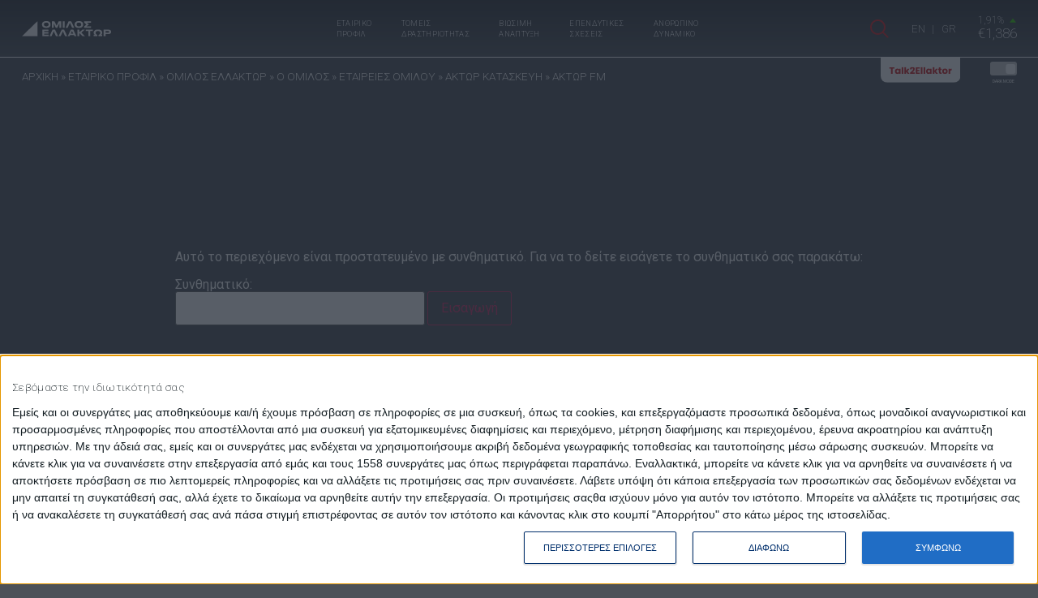

--- FILE ---
content_type: text/html; charset=UTF-8
request_url: https://ellaktor.com/etairiko-profil/omilos-ellaktor/omilos/etairies-omilou/aktor-kataskeui/aktor-fm/
body_size: 41680
content:
<!doctype html>
<html lang="el">
<head>
	<meta charset="UTF-8">
		<meta name="viewport" content="width=device-width, initial-scale=1">
	<link rel="profile" href="https://gmpg.org/xfn/11">
	<script src="https://maps.googleapis.com/maps/api/js?key=AIzaSyBZXfDZxc8Y4EhDxZTcAd4fSi3F9_4K6yQ&libraries=places,geometry"></script>
	<!-- <script src="https://maps.googleapis.com/maps/api/js?key=AIzaSyCFNtOTy-MygFvoWmXQiJ4E4X-RsP3ka-c&libraries=places,geometry"></script> -->

	<meta name='robots' content='noindex, nofollow' />
	<style>img:is([sizes="auto" i], [sizes^="auto," i]) { contain-intrinsic-size: 3000px 1500px }</style>
	<link rel="alternate" hreflang="en" href="https://ellaktor.com/en/ellaktor-group/ellaktor-group/the-group/group-companies/aktor-construction/aktor-fm/" />
<link rel="alternate" hreflang="el" href="https://ellaktor.com/etairiko-profil/omilos-ellaktor/omilos/etairies-omilou/aktor-kataskeui/aktor-fm/" />
<link rel="alternate" hreflang="x-default" href="https://ellaktor.com/etairiko-profil/omilos-ellaktor/omilos/etairies-omilou/aktor-kataskeui/aktor-fm/" />

	<!-- This site is optimized with the Yoast SEO plugin v21.5 - https://yoast.com/wordpress/plugins/seo/ -->
	<title>ΑΚΤΩΡ FM - Ellaktor</title>
	<meta property="og:locale" content="el_GR" />
	<meta property="og:type" content="article" />
	<meta property="og:title" content="ΑΚΤΩΡ FM - Ellaktor" />
	<meta property="og:description" content="Δεν υπάρχει απόσπασμα διότι το άρθρο είναι προστατευμένο." />
	<meta property="og:url" content="https://ellaktor.com/etairiko-profil/omilos-ellaktor/omilos/etairies-omilou/aktor-kataskeui/aktor-fm/" />
	<meta property="og:site_name" content="Ellaktor" />
	<meta property="article:modified_time" content="2023-11-01T14:14:58+00:00" />
	<meta name="twitter:card" content="summary_large_image" />
	<meta name="twitter:label1" content="Εκτιμώμενος χρόνος ανάγνωσης" />
	<meta name="twitter:data1" content="21 λεπτά" />
	<script type="application/ld+json" class="yoast-schema-graph">{"@context":"https://schema.org","@graph":[{"@type":"WebPage","@id":"https://ellaktor.com/etairiko-profil/omilos-ellaktor/omilos/etairies-omilou/aktor-kataskeui/aktor-fm/","url":"https://ellaktor.com/etairiko-profil/omilos-ellaktor/omilos/etairies-omilou/aktor-kataskeui/aktor-fm/","name":"ΑΚΤΩΡ FM - Ellaktor","isPartOf":{"@id":"https://ellaktor.com/#website"},"datePublished":"2022-02-17T15:47:20+00:00","dateModified":"2023-11-01T14:14:58+00:00","breadcrumb":{"@id":"https://ellaktor.com/etairiko-profil/omilos-ellaktor/omilos/etairies-omilou/aktor-kataskeui/aktor-fm/#breadcrumb"},"inLanguage":"el"},{"@type":"WebSite","@id":"https://ellaktor.com/#website","url":"https://ellaktor.com/","name":"Ellaktor","description":"","publisher":{"@id":"https://ellaktor.com/#organization"},"potentialAction":[{"@type":"SearchAction","target":{"@type":"EntryPoint","urlTemplate":"https://ellaktor.com/?s={search_term_string}"},"query-input":"required name=search_term_string"}],"inLanguage":"el"},{"@type":"Organization","@id":"https://ellaktor.com/#organization","name":"Ellaktor","url":"https://ellaktor.com/","logo":{"@type":"ImageObject","inLanguage":"el","@id":"https://ellaktor.com/#/schema/logo/image/","url":"https://ellaktor.com/wp-content/uploads/2022/01/logo-white.png","contentUrl":"https://ellaktor.com/wp-content/uploads/2022/01/logo-white.png","width":498,"height":117,"caption":"Ellaktor"},"image":{"@id":"https://ellaktor.com/#/schema/logo/image/"}}]}</script>
	<!-- / Yoast SEO plugin. -->


<link rel='dns-prefetch' href='//cdn.jsdelivr.net' />
<link rel='dns-prefetch' href='//iblir.inbroker.com' />
<link rel='dns-prefetch' href='//unpkg.com' />
<link rel="alternate" type="application/rss+xml" title="Ροή RSS &raquo; Ellaktor" href="https://ellaktor.com/feed/" />
<link rel="alternate" type="application/rss+xml" title="Ροή Σχολίων &raquo; Ellaktor" href="https://ellaktor.com/comments/feed/" />
<script>
window._wpemojiSettings = {"baseUrl":"https:\/\/s.w.org\/images\/core\/emoji\/15.0.3\/72x72\/","ext":".png","svgUrl":"https:\/\/s.w.org\/images\/core\/emoji\/15.0.3\/svg\/","svgExt":".svg","source":{"concatemoji":"https:\/\/ellaktor.com\/wp-includes\/js\/wp-emoji-release.min.js"}};
/*! This file is auto-generated */
!function(i,n){var o,s,e;function c(e){try{var t={supportTests:e,timestamp:(new Date).valueOf()};sessionStorage.setItem(o,JSON.stringify(t))}catch(e){}}function p(e,t,n){e.clearRect(0,0,e.canvas.width,e.canvas.height),e.fillText(t,0,0);var t=new Uint32Array(e.getImageData(0,0,e.canvas.width,e.canvas.height).data),r=(e.clearRect(0,0,e.canvas.width,e.canvas.height),e.fillText(n,0,0),new Uint32Array(e.getImageData(0,0,e.canvas.width,e.canvas.height).data));return t.every(function(e,t){return e===r[t]})}function u(e,t,n){switch(t){case"flag":return n(e,"\ud83c\udff3\ufe0f\u200d\u26a7\ufe0f","\ud83c\udff3\ufe0f\u200b\u26a7\ufe0f")?!1:!n(e,"\ud83c\uddfa\ud83c\uddf3","\ud83c\uddfa\u200b\ud83c\uddf3")&&!n(e,"\ud83c\udff4\udb40\udc67\udb40\udc62\udb40\udc65\udb40\udc6e\udb40\udc67\udb40\udc7f","\ud83c\udff4\u200b\udb40\udc67\u200b\udb40\udc62\u200b\udb40\udc65\u200b\udb40\udc6e\u200b\udb40\udc67\u200b\udb40\udc7f");case"emoji":return!n(e,"\ud83d\udc26\u200d\u2b1b","\ud83d\udc26\u200b\u2b1b")}return!1}function f(e,t,n){var r="undefined"!=typeof WorkerGlobalScope&&self instanceof WorkerGlobalScope?new OffscreenCanvas(300,150):i.createElement("canvas"),a=r.getContext("2d",{willReadFrequently:!0}),o=(a.textBaseline="top",a.font="600 32px Arial",{});return e.forEach(function(e){o[e]=t(a,e,n)}),o}function t(e){var t=i.createElement("script");t.src=e,t.defer=!0,i.head.appendChild(t)}"undefined"!=typeof Promise&&(o="wpEmojiSettingsSupports",s=["flag","emoji"],n.supports={everything:!0,everythingExceptFlag:!0},e=new Promise(function(e){i.addEventListener("DOMContentLoaded",e,{once:!0})}),new Promise(function(t){var n=function(){try{var e=JSON.parse(sessionStorage.getItem(o));if("object"==typeof e&&"number"==typeof e.timestamp&&(new Date).valueOf()<e.timestamp+604800&&"object"==typeof e.supportTests)return e.supportTests}catch(e){}return null}();if(!n){if("undefined"!=typeof Worker&&"undefined"!=typeof OffscreenCanvas&&"undefined"!=typeof URL&&URL.createObjectURL&&"undefined"!=typeof Blob)try{var e="postMessage("+f.toString()+"("+[JSON.stringify(s),u.toString(),p.toString()].join(",")+"));",r=new Blob([e],{type:"text/javascript"}),a=new Worker(URL.createObjectURL(r),{name:"wpTestEmojiSupports"});return void(a.onmessage=function(e){c(n=e.data),a.terminate(),t(n)})}catch(e){}c(n=f(s,u,p))}t(n)}).then(function(e){for(var t in e)n.supports[t]=e[t],n.supports.everything=n.supports.everything&&n.supports[t],"flag"!==t&&(n.supports.everythingExceptFlag=n.supports.everythingExceptFlag&&n.supports[t]);n.supports.everythingExceptFlag=n.supports.everythingExceptFlag&&!n.supports.flag,n.DOMReady=!1,n.readyCallback=function(){n.DOMReady=!0}}).then(function(){return e}).then(function(){var e;n.supports.everything||(n.readyCallback(),(e=n.source||{}).concatemoji?t(e.concatemoji):e.wpemoji&&e.twemoji&&(t(e.twemoji),t(e.wpemoji)))}))}((window,document),window._wpemojiSettings);
</script>
<style id='wp-emoji-styles-inline-css'>

	img.wp-smiley, img.emoji {
		display: inline !important;
		border: none !important;
		box-shadow: none !important;
		height: 1em !important;
		width: 1em !important;
		margin: 0 0.07em !important;
		vertical-align: -0.1em !important;
		background: none !important;
		padding: 0 !important;
	}
</style>
<link rel='stylesheet' id='wp-block-library-css' href='https://ellaktor.com/wp-includes/css/dist/block-library/style.min.css' media='all' />
<style id='classic-theme-styles-inline-css'>
/*! This file is auto-generated */
.wp-block-button__link{color:#fff;background-color:#32373c;border-radius:9999px;box-shadow:none;text-decoration:none;padding:calc(.667em + 2px) calc(1.333em + 2px);font-size:1.125em}.wp-block-file__button{background:#32373c;color:#fff;text-decoration:none}
</style>
<style id='global-styles-inline-css'>
:root{--wp--preset--aspect-ratio--square: 1;--wp--preset--aspect-ratio--4-3: 4/3;--wp--preset--aspect-ratio--3-4: 3/4;--wp--preset--aspect-ratio--3-2: 3/2;--wp--preset--aspect-ratio--2-3: 2/3;--wp--preset--aspect-ratio--16-9: 16/9;--wp--preset--aspect-ratio--9-16: 9/16;--wp--preset--color--black: #000000;--wp--preset--color--cyan-bluish-gray: #abb8c3;--wp--preset--color--white: #ffffff;--wp--preset--color--pale-pink: #f78da7;--wp--preset--color--vivid-red: #cf2e2e;--wp--preset--color--luminous-vivid-orange: #ff6900;--wp--preset--color--luminous-vivid-amber: #fcb900;--wp--preset--color--light-green-cyan: #7bdcb5;--wp--preset--color--vivid-green-cyan: #00d084;--wp--preset--color--pale-cyan-blue: #8ed1fc;--wp--preset--color--vivid-cyan-blue: #0693e3;--wp--preset--color--vivid-purple: #9b51e0;--wp--preset--gradient--vivid-cyan-blue-to-vivid-purple: linear-gradient(135deg,rgba(6,147,227,1) 0%,rgb(155,81,224) 100%);--wp--preset--gradient--light-green-cyan-to-vivid-green-cyan: linear-gradient(135deg,rgb(122,220,180) 0%,rgb(0,208,130) 100%);--wp--preset--gradient--luminous-vivid-amber-to-luminous-vivid-orange: linear-gradient(135deg,rgba(252,185,0,1) 0%,rgba(255,105,0,1) 100%);--wp--preset--gradient--luminous-vivid-orange-to-vivid-red: linear-gradient(135deg,rgba(255,105,0,1) 0%,rgb(207,46,46) 100%);--wp--preset--gradient--very-light-gray-to-cyan-bluish-gray: linear-gradient(135deg,rgb(238,238,238) 0%,rgb(169,184,195) 100%);--wp--preset--gradient--cool-to-warm-spectrum: linear-gradient(135deg,rgb(74,234,220) 0%,rgb(151,120,209) 20%,rgb(207,42,186) 40%,rgb(238,44,130) 60%,rgb(251,105,98) 80%,rgb(254,248,76) 100%);--wp--preset--gradient--blush-light-purple: linear-gradient(135deg,rgb(255,206,236) 0%,rgb(152,150,240) 100%);--wp--preset--gradient--blush-bordeaux: linear-gradient(135deg,rgb(254,205,165) 0%,rgb(254,45,45) 50%,rgb(107,0,62) 100%);--wp--preset--gradient--luminous-dusk: linear-gradient(135deg,rgb(255,203,112) 0%,rgb(199,81,192) 50%,rgb(65,88,208) 100%);--wp--preset--gradient--pale-ocean: linear-gradient(135deg,rgb(255,245,203) 0%,rgb(182,227,212) 50%,rgb(51,167,181) 100%);--wp--preset--gradient--electric-grass: linear-gradient(135deg,rgb(202,248,128) 0%,rgb(113,206,126) 100%);--wp--preset--gradient--midnight: linear-gradient(135deg,rgb(2,3,129) 0%,rgb(40,116,252) 100%);--wp--preset--font-size--small: 13px;--wp--preset--font-size--medium: 20px;--wp--preset--font-size--large: 36px;--wp--preset--font-size--x-large: 42px;--wp--preset--spacing--20: 0.44rem;--wp--preset--spacing--30: 0.67rem;--wp--preset--spacing--40: 1rem;--wp--preset--spacing--50: 1.5rem;--wp--preset--spacing--60: 2.25rem;--wp--preset--spacing--70: 3.38rem;--wp--preset--spacing--80: 5.06rem;--wp--preset--shadow--natural: 6px 6px 9px rgba(0, 0, 0, 0.2);--wp--preset--shadow--deep: 12px 12px 50px rgba(0, 0, 0, 0.4);--wp--preset--shadow--sharp: 6px 6px 0px rgba(0, 0, 0, 0.2);--wp--preset--shadow--outlined: 6px 6px 0px -3px rgba(255, 255, 255, 1), 6px 6px rgba(0, 0, 0, 1);--wp--preset--shadow--crisp: 6px 6px 0px rgba(0, 0, 0, 1);}:where(.is-layout-flex){gap: 0.5em;}:where(.is-layout-grid){gap: 0.5em;}body .is-layout-flex{display: flex;}.is-layout-flex{flex-wrap: wrap;align-items: center;}.is-layout-flex > :is(*, div){margin: 0;}body .is-layout-grid{display: grid;}.is-layout-grid > :is(*, div){margin: 0;}:where(.wp-block-columns.is-layout-flex){gap: 2em;}:where(.wp-block-columns.is-layout-grid){gap: 2em;}:where(.wp-block-post-template.is-layout-flex){gap: 1.25em;}:where(.wp-block-post-template.is-layout-grid){gap: 1.25em;}.has-black-color{color: var(--wp--preset--color--black) !important;}.has-cyan-bluish-gray-color{color: var(--wp--preset--color--cyan-bluish-gray) !important;}.has-white-color{color: var(--wp--preset--color--white) !important;}.has-pale-pink-color{color: var(--wp--preset--color--pale-pink) !important;}.has-vivid-red-color{color: var(--wp--preset--color--vivid-red) !important;}.has-luminous-vivid-orange-color{color: var(--wp--preset--color--luminous-vivid-orange) !important;}.has-luminous-vivid-amber-color{color: var(--wp--preset--color--luminous-vivid-amber) !important;}.has-light-green-cyan-color{color: var(--wp--preset--color--light-green-cyan) !important;}.has-vivid-green-cyan-color{color: var(--wp--preset--color--vivid-green-cyan) !important;}.has-pale-cyan-blue-color{color: var(--wp--preset--color--pale-cyan-blue) !important;}.has-vivid-cyan-blue-color{color: var(--wp--preset--color--vivid-cyan-blue) !important;}.has-vivid-purple-color{color: var(--wp--preset--color--vivid-purple) !important;}.has-black-background-color{background-color: var(--wp--preset--color--black) !important;}.has-cyan-bluish-gray-background-color{background-color: var(--wp--preset--color--cyan-bluish-gray) !important;}.has-white-background-color{background-color: var(--wp--preset--color--white) !important;}.has-pale-pink-background-color{background-color: var(--wp--preset--color--pale-pink) !important;}.has-vivid-red-background-color{background-color: var(--wp--preset--color--vivid-red) !important;}.has-luminous-vivid-orange-background-color{background-color: var(--wp--preset--color--luminous-vivid-orange) !important;}.has-luminous-vivid-amber-background-color{background-color: var(--wp--preset--color--luminous-vivid-amber) !important;}.has-light-green-cyan-background-color{background-color: var(--wp--preset--color--light-green-cyan) !important;}.has-vivid-green-cyan-background-color{background-color: var(--wp--preset--color--vivid-green-cyan) !important;}.has-pale-cyan-blue-background-color{background-color: var(--wp--preset--color--pale-cyan-blue) !important;}.has-vivid-cyan-blue-background-color{background-color: var(--wp--preset--color--vivid-cyan-blue) !important;}.has-vivid-purple-background-color{background-color: var(--wp--preset--color--vivid-purple) !important;}.has-black-border-color{border-color: var(--wp--preset--color--black) !important;}.has-cyan-bluish-gray-border-color{border-color: var(--wp--preset--color--cyan-bluish-gray) !important;}.has-white-border-color{border-color: var(--wp--preset--color--white) !important;}.has-pale-pink-border-color{border-color: var(--wp--preset--color--pale-pink) !important;}.has-vivid-red-border-color{border-color: var(--wp--preset--color--vivid-red) !important;}.has-luminous-vivid-orange-border-color{border-color: var(--wp--preset--color--luminous-vivid-orange) !important;}.has-luminous-vivid-amber-border-color{border-color: var(--wp--preset--color--luminous-vivid-amber) !important;}.has-light-green-cyan-border-color{border-color: var(--wp--preset--color--light-green-cyan) !important;}.has-vivid-green-cyan-border-color{border-color: var(--wp--preset--color--vivid-green-cyan) !important;}.has-pale-cyan-blue-border-color{border-color: var(--wp--preset--color--pale-cyan-blue) !important;}.has-vivid-cyan-blue-border-color{border-color: var(--wp--preset--color--vivid-cyan-blue) !important;}.has-vivid-purple-border-color{border-color: var(--wp--preset--color--vivid-purple) !important;}.has-vivid-cyan-blue-to-vivid-purple-gradient-background{background: var(--wp--preset--gradient--vivid-cyan-blue-to-vivid-purple) !important;}.has-light-green-cyan-to-vivid-green-cyan-gradient-background{background: var(--wp--preset--gradient--light-green-cyan-to-vivid-green-cyan) !important;}.has-luminous-vivid-amber-to-luminous-vivid-orange-gradient-background{background: var(--wp--preset--gradient--luminous-vivid-amber-to-luminous-vivid-orange) !important;}.has-luminous-vivid-orange-to-vivid-red-gradient-background{background: var(--wp--preset--gradient--luminous-vivid-orange-to-vivid-red) !important;}.has-very-light-gray-to-cyan-bluish-gray-gradient-background{background: var(--wp--preset--gradient--very-light-gray-to-cyan-bluish-gray) !important;}.has-cool-to-warm-spectrum-gradient-background{background: var(--wp--preset--gradient--cool-to-warm-spectrum) !important;}.has-blush-light-purple-gradient-background{background: var(--wp--preset--gradient--blush-light-purple) !important;}.has-blush-bordeaux-gradient-background{background: var(--wp--preset--gradient--blush-bordeaux) !important;}.has-luminous-dusk-gradient-background{background: var(--wp--preset--gradient--luminous-dusk) !important;}.has-pale-ocean-gradient-background{background: var(--wp--preset--gradient--pale-ocean) !important;}.has-electric-grass-gradient-background{background: var(--wp--preset--gradient--electric-grass) !important;}.has-midnight-gradient-background{background: var(--wp--preset--gradient--midnight) !important;}.has-small-font-size{font-size: var(--wp--preset--font-size--small) !important;}.has-medium-font-size{font-size: var(--wp--preset--font-size--medium) !important;}.has-large-font-size{font-size: var(--wp--preset--font-size--large) !important;}.has-x-large-font-size{font-size: var(--wp--preset--font-size--x-large) !important;}
:where(.wp-block-post-template.is-layout-flex){gap: 1.25em;}:where(.wp-block-post-template.is-layout-grid){gap: 1.25em;}
:where(.wp-block-columns.is-layout-flex){gap: 2em;}:where(.wp-block-columns.is-layout-grid){gap: 2em;}
:root :where(.wp-block-pullquote){font-size: 1.5em;line-height: 1.6;}
</style>
<link rel='stylesheet' id='wpml-blocks-css' href='https://ellaktor.com/wp-content/plugins/sitepress-multilingual-cms/dist/css/blocks/styles.css' media='all' />
<link rel='stylesheet' id='wpml-legacy-horizontal-list-0-css' href='https://ellaktor.com/wp-content/plugins/sitepress-multilingual-cms/templates/language-switchers/legacy-list-horizontal/style.min.css' media='all' />
<style id='wpml-legacy-horizontal-list-0-inline-css'>
.wpml-ls-statics-footer a, .wpml-ls-statics-footer .wpml-ls-sub-menu a, .wpml-ls-statics-footer .wpml-ls-sub-menu a:link, .wpml-ls-statics-footer li:not(.wpml-ls-current-language) .wpml-ls-link, .wpml-ls-statics-footer li:not(.wpml-ls-current-language) .wpml-ls-link:link {color:#444444;background-color:#ffffff;}.wpml-ls-statics-footer a, .wpml-ls-statics-footer .wpml-ls-sub-menu a:hover,.wpml-ls-statics-footer .wpml-ls-sub-menu a:focus, .wpml-ls-statics-footer .wpml-ls-sub-menu a:link:hover, .wpml-ls-statics-footer .wpml-ls-sub-menu a:link:focus {color:#000000;background-color:#eeeeee;}.wpml-ls-statics-footer .wpml-ls-current-language > a {color:#444444;background-color:#ffffff;}.wpml-ls-statics-footer .wpml-ls-current-language:hover>a, .wpml-ls-statics-footer .wpml-ls-current-language>a:focus {color:#000000;background-color:#eeeeee;}
</style>
<link rel='stylesheet' id='search-filter-plugin-styles-css' href='https://ellaktor.com/wp-content/plugins/search-filter-pro/public/assets/css/search-filter.min.css' media='all' />
<link rel='stylesheet' id='hello-elementor-theme-style-css' href='https://ellaktor.com/wp-content/themes/hello-elementor/theme.min.css' media='all' />
<link rel='stylesheet' id='hello-elementor-child-style-css' href='https://ellaktor.com/wp-content/themes/hello-theme-child-master/style.css' media='all' />
<link rel='stylesheet' id='style2-css' href='https://ellaktor.com/wp-content/themes/hello-theme-child-master/inc/css/style-2.css' media='all' />
<link rel="stylesheet" href="https://cdn.jsdelivr.net/npm/swiper@8/swiper-bundle.min.css" integrity="sha384-OVtDJ2WfU22geHR8xWErSSHJMaH21QOP9w33a+A2MzyE4uxDS2/5rhIw9YZkWv5R" crossorigin="anonymous" />
<link rel="stylesheet" href="https://unpkg.com/simplebar@latest/dist/simplebar.css" integrity="sha384-mQooKizL4qm/SfT38nPpWYcRIXnonNyOqksHKbzeWepFL3O4LcCDuWsLR/fP1Byq" crossorigin="anonymous" />
<link rel='stylesheet' id='hello-elementor-css' href='https://ellaktor.com/wp-content/themes/hello-elementor/style.min.css' media='all' />
<link rel='stylesheet' id='elementor-icons-css' href='https://ellaktor.com/wp-content/plugins/elementor/assets/lib/eicons/css/elementor-icons.min.css' media='all' />
<link rel='stylesheet' id='elementor-frontend-legacy-css' href='https://ellaktor.com/wp-content/plugins/elementor/assets/css/frontend-legacy.min.css' media='all' />
<link rel='stylesheet' id='elementor-frontend-css' href='https://ellaktor.com/wp-content/plugins/elementor/assets/css/frontend-lite.min.css' media='all' />
<style id='elementor-frontend-inline-css'>
.elementor-2663 .elementor-element.elementor-element-e8b2b17:not(.elementor-motion-effects-element-type-background), .elementor-2663 .elementor-element.elementor-element-e8b2b17 > .elementor-motion-effects-container > .elementor-motion-effects-layer{background-image:url("https://ellaktor.com/wp-content/uploads/2022/11/DSPY_4253.jpg");}
</style>
<link rel='stylesheet' id='swiper-css' href='https://ellaktor.com/wp-content/plugins/elementor/assets/lib/swiper/css/swiper.min.css' media='all' />
<link rel='stylesheet' id='elementor-post-9-css' href='https://ellaktor.com/wp-content/uploads/elementor/css/post-9.css' media='all' />
<link rel='stylesheet' id='elementor-pro-css' href='https://ellaktor.com/wp-content/plugins/elementor-pro/assets/css/frontend-lite.min.css' media='all' />
<link rel='stylesheet' id='elementor-global-css' href='https://ellaktor.com/wp-content/uploads/elementor/css/global.css' media='all' />
<link rel='stylesheet' id='elementor-post-2663-css' href='https://ellaktor.com/wp-content/uploads/elementor/css/post-2663.css' media='all' />
<link rel='stylesheet' id='elementor-post-11-css' href='https://ellaktor.com/wp-content/uploads/elementor/css/post-11.css' media='all' />
<link rel='stylesheet' id='elementor-post-425-css' href='https://ellaktor.com/wp-content/uploads/elementor/css/post-425.css' media='all' />
<link rel='stylesheet' id='elementor-post-32329-css' href='https://ellaktor.com/wp-content/uploads/elementor/css/post-32329.css' media='all' />
<link rel='stylesheet' id='tablepress-default-css' href='https://ellaktor.com/wp-content/plugins/tablepress/css/build/default.css' media='all' />
<link rel='stylesheet' id='fpmaps-public-style-css' href='https://ellaktor.com/wp-content/plugins/fpMaps/public/css/public.css' media='all' />
<link rel='stylesheet' id='locator-public-style-css' href='https://ellaktor.com/wp-content/plugins/fpMaps/public/css/store-locator.css' media='all' />
<link rel='stylesheet' id='google-fonts-1-css' href='https://fonts.googleapis.com/css?family=Roboto%3A100%2C100italic%2C200%2C200italic%2C300%2C300italic%2C400%2C400italic%2C500%2C500italic%2C600%2C600italic%2C700%2C700italic%2C800%2C800italic%2C900%2C900italic&#038;display=auto&#038;subset=greek' media='all' />
<link rel='stylesheet' id='elementor-icons-shared-0-css' href='https://ellaktor.com/wp-content/plugins/elementor/assets/lib/font-awesome/css/fontawesome.min.css' media='all' />
<link rel='stylesheet' id='elementor-icons-fa-solid-css' href='https://ellaktor.com/wp-content/plugins/elementor/assets/lib/font-awesome/css/solid.min.css' media='all' />
<link rel='stylesheet' id='elementor-icons-fa-brands-css' href='https://ellaktor.com/wp-content/plugins/elementor/assets/lib/font-awesome/css/brands.min.css' media='all' />
<link rel="preconnect" href="https://fonts.gstatic.com/" crossorigin><script id="wpml-cookie-js-extra">
var wpml_cookies = {"wp-wpml_current_language":{"value":"el","expires":1,"path":"\/"}};
var wpml_cookies = {"wp-wpml_current_language":{"value":"el","expires":1,"path":"\/"}};
</script>
<script src="https://ellaktor.com/wp-content/plugins/sitepress-multilingual-cms/res/js/cookies/language-cookie.js" id="wpml-cookie-js"></script>
<script src="https://ellaktor.com/wp-includes/js/jquery/jquery.min.js" id="jquery-core-js"></script>
<script src="https://ellaktor.com/wp-includes/js/jquery/jquery-migrate.min.js" id="jquery-migrate-js"></script>
<script id="search-filter-elementor-js-extra">
var SFE_DATA = {"ajax_url":"https:\/\/ellaktor.com\/wp-admin\/admin-ajax.php","home_url":"https:\/\/ellaktor.com\/"};
</script>
<script src="https://ellaktor.com/wp-content/plugins/search-filter-elementor/assets/js/search-filter-elementor.js" id="search-filter-elementor-js"></script>
<script id="search-filter-plugin-build-js-extra">
var SF_LDATA = {"ajax_url":"https:\/\/ellaktor.com\/wp-admin\/admin-ajax.php","home_url":"https:\/\/ellaktor.com\/","extensions":["search-filter-elementor"]};
</script>
<script src="https://ellaktor.com/wp-content/plugins/search-filter-pro/public/assets/js/search-filter-build.min.js" id="search-filter-plugin-build-js"></script>
<script src="https://ellaktor.com/wp-content/plugins/search-filter-pro/public/assets/js/chosen.jquery.min.js" id="search-filter-plugin-chosen-js"></script>
<script src="https://ellaktor.com/wp-content/themes/hello-theme-child-master/inc/js/chart.js" id="chartJS-js"></script>
<script src="https://unpkg.com/chart.js-plugin-labels-dv/dist/chartjs-plugin-labels.min.js" integrity="sha384-JhKRelQcz7rmTM7hJWMAachRiaD05qQ4R/Gfd8lDqBm2fKfdxSEIr9ybsA8m4562" crossorigin="anonymous"></script>
<script src="https://ellaktor.com/wp-content/plugins/elementor-pro/assets/js/page-transitions.min.js" id="page-transitions-js"></script>
<script id="whp8386front.js6745-js-extra">
var whp_local_data = {"add_url":"https:\/\/ellaktor.com\/wp-admin\/post-new.php?post_type=event","ajaxurl":"https:\/\/ellaktor.com\/wp-admin\/admin-ajax.php"};
</script>
<script src="https://ellaktor.com/wp-content/plugins/wp-security-hardening/modules/js/front.js" id="whp8386front.js6745-js"></script>
<link rel="https://api.w.org/" href="https://ellaktor.com/wp-json/" /><link rel="alternate" title="JSON" type="application/json" href="https://ellaktor.com/wp-json/wp/v2/pages/2663" /><link rel="EditURI" type="application/rsd+xml" title="RSD" href="https://ellaktor.com/xmlrpc.php?rsd" />

<link rel='shortlink' href='https://ellaktor.com/?p=2663' />
<link rel="alternate" title="oEmbed (JSON)" type="application/json+oembed" href="https://ellaktor.com/wp-json/oembed/1.0/embed?url=https%3A%2F%2Fellaktor.com%2Fetairiko-profil%2Fomilos-ellaktor%2Fomilos%2Fetairies-omilou%2Faktor-kataskeui%2Faktor-fm%2F" />
<link rel="alternate" title="oEmbed (XML)" type="text/xml+oembed" href="https://ellaktor.com/wp-json/oembed/1.0/embed?url=https%3A%2F%2Fellaktor.com%2Fetairiko-profil%2Fomilos-ellaktor%2Fomilos%2Fetairies-omilou%2Faktor-kataskeui%2Faktor-fm%2F&#038;format=xml" />
		<script>
			document.documentElement.className = document.documentElement.className.replace( 'no-js', 'js' );
		</script>
				<style>
			.no-js img.lazyload { display: none; }
			figure.wp-block-image img.lazyloading { min-width: 150px; }
							.lazyload, .lazyloading { opacity: 0; }
				.lazyloaded {
					opacity: 1;
					transition: opacity 400ms;
					transition-delay: 0ms;
				}
					</style>
		<meta name="generator" content="Elementor 3.14.1; features: e_optimized_assets_loading, e_optimized_css_loading, a11y_improvements, additional_custom_breakpoints; settings: css_print_method-external, google_font-enabled, font_display-auto">
<!-- Google tag (gtag.js) -->
<script async src="https://www.googletagmanager.com/gtag/js?id=G-8SZNY75RW3"></script>
<script>
  window.dataLayer = window.dataLayer || [];
  function gtag(){dataLayer.push(arguments);}
  gtag('js', new Date());

  gtag('config', 'G-8SZNY75RW3');
</script>

<!-- InMobi Choice. Consent Manager Tag v3.0 (for TCF 2.2) -->
<script type="text/javascript" async=true>
(function() {
  var host = window.location.hostname;
  var element = document.createElement('script');
  var firstScript = document.getElementsByTagName('script')[0];
  var url = 'https://cmp.inmobi.com'
    .concat('/choice/', 'A9qrgRjfFMm-L', '/', host, '/choice.js?tag_version=V3');
  var uspTries = 0;
  var uspTriesLimit = 3;
  element.async = true;
  element.type = 'text/javascript';
  element.src = url;

  firstScript.parentNode.insertBefore(element, firstScript);

  function makeStub() {
    var TCF_LOCATOR_NAME = '__tcfapiLocator';
    var queue = [];
    var win = window;
    var cmpFrame;

    function addFrame() {
      var doc = win.document;
      var otherCMP = !!(win.frames[TCF_LOCATOR_NAME]);

      if (!otherCMP) {
        if (doc.body) {
          var iframe = doc.createElement('iframe');

          iframe.style.cssText = 'display:none';
          iframe.name = TCF_LOCATOR_NAME;
          doc.body.appendChild(iframe);
        } else {
          setTimeout(addFrame, 5);
        }
      }
      return !otherCMP;
    }

    function tcfAPIHandler() {
      var gdprApplies;
      var args = arguments;

      if (!args.length) {
        return queue;
      } else if (args[0] === 'setGdprApplies') {
        if (
          args.length > 3 &&
          args[2] === 2 &&
          typeof args[3] === 'boolean'
        ) {
          gdprApplies = args[3];
          if (typeof args[2] === 'function') {
            args[2]('set', true);
          }
        }
      } else if (args[0] === 'ping') {
        var retr = {
          gdprApplies: gdprApplies,
          cmpLoaded: false,
          cmpStatus: 'stub'
        };

        if (typeof args[2] === 'function') {
          args[2](retr);
        }
      } else {
        if(args[0] === 'init' && typeof args[3] === 'object') {
          args[3] = Object.assign(args[3], { tag_version: 'V3' });
        }
        queue.push(args);
      }
    }

    function postMessageEventHandler(event) {
      var msgIsString = typeof event.data === 'string';
      var json = {};

      try {
        if (msgIsString) {
          json = JSON.parse(event.data);
        } else {
          json = event.data;
        }
      } catch (ignore) {}

      var payload = json.__tcfapiCall;

      if (payload) {
        window.__tcfapi(
          payload.command,
          payload.version,
          function(retValue, success) {
            var returnMsg = {
              __tcfapiReturn: {
                returnValue: retValue,
                success: success,
                callId: payload.callId
              }
            };
            if (msgIsString) {
              returnMsg = JSON.stringify(returnMsg);
            }
            if (event && event.source && event.source.postMessage) {
              event.source.postMessage(returnMsg, '*');
            }
          },
          payload.parameter
        );
      }
    }

    while (win) {
      try {
        if (win.frames[TCF_LOCATOR_NAME]) {
          cmpFrame = win;
          break;
        }
      } catch (ignore) {}

      if (win === window.top) {
        break;
      }
      win = win.parent;
    }
    if (!cmpFrame) {
      addFrame();
      win.__tcfapi = tcfAPIHandler;
      win.addEventListener('message', postMessageEventHandler, false);
    }
  };

  makeStub();

  var uspStubFunction = function() {
    var arg = arguments;
    if (typeof window.__uspapi !== uspStubFunction) {
      setTimeout(function() {
        if (typeof window.__uspapi !== 'undefined') {
          window.__uspapi.apply(window.__uspapi, arg);
        }
      }, 500);
    }
  };

  var checkIfUspIsReady = function() {
    uspTries++;
    if (window.__uspapi === uspStubFunction && uspTries < uspTriesLimit) {
      console.warn('USP is not accessible');
    } else {
      clearInterval(uspInterval);
    }
  };

  if (typeof window.__uspapi === 'undefined') {
    window.__uspapi = uspStubFunction;
    var uspInterval = setInterval(checkIfUspIsReady, 6000);
  }
})();
</script>
<!-- End InMobi Choice. Consent Manager Tag v3.0 (for TCF 2.2) -->
			<meta name="theme-color" content="#4C5158">
			<link rel="icon" href="https://ellaktor.com/wp-content/uploads/2022/01/favicon-150x150.png" sizes="32x32" />
<link rel="icon" href="https://ellaktor.com/wp-content/uploads/2022/01/favicon-300x300.png" sizes="192x192" />
<link rel="apple-touch-icon" href="https://ellaktor.com/wp-content/uploads/2022/01/favicon-300x300.png" />
<meta name="msapplication-TileImage" content="https://ellaktor.com/wp-content/uploads/2022/01/favicon-300x300.png" />
</head>
<body class="page-template-default page page-id-2663 page-child parent-pageid-1181 wp-custom-logo darkMode elementor-default elementor-kit-9 elementor-page elementor-page-2663">

		<e-page-transition preloader-type="image" preloader-image-url="https://ellaktor.com/wp-content/uploads/2022/07/NEW_diesi_bottom_right.svg" class="e-page-transition--entering" exclude="^https\:\/\/ellaktor\.com\/wp\-admin\/">
					</e-page-transition>
				<div data-elementor-type="header" data-elementor-id="11" class="elementor elementor-11 elementor-location-header" data-elementor-post-type="elementor_library">
					<div class="elementor-section-wrap">
								<section class="elementor-section elementor-top-section elementor-element elementor-element-59fcc6b elementor-section-full_width elementor-section-stretched elementor-section-height-default elementor-section-height-default elementor-invisible" data-id="59fcc6b" data-element_type="section" id="main-header" data-settings="{&quot;stretch_section&quot;:&quot;section-stretched&quot;,&quot;animation&quot;:&quot;fadeInDown&quot;,&quot;background_background&quot;:&quot;gradient&quot;,&quot;sticky&quot;:&quot;top&quot;,&quot;sticky_on&quot;:[&quot;desktop&quot;,&quot;tablet&quot;,&quot;mobile&quot;],&quot;sticky_offset&quot;:0,&quot;sticky_effects_offset&quot;:0}">
						<div class="elementor-container elementor-column-gap-no">
							<div class="elementor-row">
					<div class="elementor-column elementor-col-33 elementor-top-column elementor-element elementor-element-3b3e071" data-id="3b3e071" data-element_type="column">
			<div class="elementor-column-wrap elementor-element-populated">
							<div class="elementor-widget-wrap">
						<div class="elementor-element elementor-element-3913623 elementor-nav-menu--stretch header-menu elementor-widget-mobile__width-auto elementor-hidden-desktop elementor-nav-menu--dropdown-tablet elementor-nav-menu__text-align-aside elementor-nav-menu--toggle elementor-nav-menu--burger elementor-invisible elementor-widget elementor-widget-nav-menu" data-id="3913623" data-element_type="widget" data-settings="{&quot;submenu_icon&quot;:{&quot;value&quot;:&quot;&lt;i class=\&quot;\&quot;&gt;&lt;\/i&gt;&quot;,&quot;library&quot;:&quot;&quot;},&quot;_animation&quot;:&quot;fadeInRight&quot;,&quot;full_width&quot;:&quot;stretch&quot;,&quot;layout&quot;:&quot;horizontal&quot;,&quot;toggle&quot;:&quot;burger&quot;}" data-widget_type="nav-menu.default">
				<div class="elementor-widget-container">
			<link rel="stylesheet" href="https://ellaktor.com/wp-content/plugins/elementor-pro/assets/css/widget-nav-menu.min.css">			<nav class="elementor-nav-menu--main elementor-nav-menu__container elementor-nav-menu--layout-horizontal e--pointer-none">
				<ul id="menu-1-3913623" class="elementor-nav-menu"><li class="unclickable menu-item menu-item-type-custom menu-item-object-custom menu-item-has-children menu-item-63"><a class="elementor-item">ΕΤΑΙΡΙΚΟ</br> ΠΡΟΦΙΛ</a>
<ul class="sub-menu elementor-nav-menu--dropdown">
	<li class="unclickable menu-item menu-item-type-custom menu-item-object-custom menu-item-has-children menu-item-27637"><a class="elementor-sub-item">ΟΜΙΛΟΣ ΕΛΛΑΚΤΩΡ</a>
	<ul class="sub-menu elementor-nav-menu--dropdown">
		<li class="menu-item menu-item-type-post_type menu-item-object-page current-page-ancestor menu-item-923"><a href="https://ellaktor.com/etairiko-profil/omilos-ellaktor/omilos/" class="elementor-sub-item">Ο ΟΜΙΛΟΣ</a></li>
		<li class="menu-item menu-item-type-post_type menu-item-object-page menu-item-6817"><a href="https://ellaktor.com/etairiko-profil/omilos-ellaktor/omilos/orama-apostoli-aksies/" class="elementor-sub-item">ΟΡΑΜΑ – ΑΠΟΣΤΟΛΗ – ΑΞΙΕΣ</a></li>
		<li class="menu-item menu-item-type-post_type menu-item-object-page menu-item-6820"><a href="https://ellaktor.com/etairiko-profil/omilos-ellaktor/omilos/history/" class="elementor-sub-item">ΙΣΤΟΡΙΑ</a></li>
		<li class="unclickable menu-item menu-item-type-custom menu-item-object-custom menu-item-has-children menu-item-72"><a class="elementor-sub-item">ΕΤΑΙΡΕΙΕΣ ΟΜΙΛΟΥ</a>
		<ul class="sub-menu elementor-nav-menu--dropdown">
			<li class="menu-item menu-item-type-post_type menu-item-object-page menu-item-2616"><a href="https://ellaktor.com/etairiko-profil/omilos-ellaktor/omilos/etairies-omilou/r-e-d-s/" class="elementor-sub-item">R.E.D.S.</a></li>
		</ul>
</li>
	</ul>
</li>
	<li class="unclickable menu-item menu-item-type-custom menu-item-object-custom menu-item-has-children menu-item-73"><a class="elementor-sub-item">ΔΙΟΙΚΗΣΗ</a>
	<ul class="sub-menu elementor-nav-menu--dropdown">
		<li class="menu-item menu-item-type-post_type menu-item-object-page menu-item-has-children menu-item-2628"><a href="https://ellaktor.com/etairiko-profil/dioikisi/dioikitiko-symvoulio/" class="elementor-sub-item">ΔΙΟΙΚΗΤΙΚΟ ΣΥΜΒΟΥΛΙΟ</a>
		<ul class="sub-menu elementor-nav-menu--dropdown">
			<li class="menu-item menu-item-type-post_type menu-item-object-page menu-item-38516"><a href="https://ellaktor.com/etairiko-profil/dioikisi/dioikitiko-symvoulio/kanonismos-leitourgias-dioikitikou-sumvouliou/" class="elementor-sub-item">ΚΑΝΟΝΙΣΜΟΣ ΛΕΙΤΟΥΡΓΙΑΣ ΔΙΟΙΚΗΤΙΚΟΥ ΣΥΜΒΟΥΛΙΟΥ</a></li>
		</ul>
</li>
		<li class="menu-item menu-item-type-post_type menu-item-object-page menu-item-6810"><a href="https://ellaktor.com/etairiko-profil/dioikisi/organogramma/" class="elementor-sub-item">ΟΡΓΑΝΟΓΡΑΜΜΑ</a></li>
		<li class="menu-item menu-item-type-post_type menu-item-object-page menu-item-has-children menu-item-6907"><a href="https://ellaktor.com/etairiko-profil/dioikisi/epitropi-elegchoy/" class="elementor-sub-item">ΕΠΙΤΡΟΠΗ ΕΛΕΓΧΟΥ</a>
		<ul class="sub-menu elementor-nav-menu--dropdown">
			<li class="menu-item menu-item-type-post_type menu-item-object-page menu-item-2675"><a href="https://ellaktor.com/etairiko-profil/dioikisi/epitropi-elegchoy/kanonismos-epitropis-eleghou/" class="elementor-sub-item">ΚΑΝΟΝΙΣΜΟΣ ΕΠΙΤΡΟΠΗΣ ΕΛΕΓΧΟΥ</a></li>
		</ul>
</li>
		<li class="menu-item menu-item-type-post_type menu-item-object-page menu-item-has-children menu-item-2682"><a href="https://ellaktor.com/etairiko-profil/dioikisi/epitropi-ypopsifiotiton-kai-apodohon/" class="elementor-sub-item">ΕΠΙΤΡΟΠΗ ΥΠΟΨΗΦΙΟΤΗΤΩΝ ΚΑΙ ΑΠΟΔΟΧΩΝ</a>
		<ul class="sub-menu elementor-nav-menu--dropdown">
			<li class="menu-item menu-item-type-post_type menu-item-object-page menu-item-2683"><a href="https://ellaktor.com/etairiko-profil/dioikisi/epitropi-ypopsifiotiton-kai-apodohon/politiki-katallilotitas-melon-ds/" class="elementor-sub-item">ΠΟΛΙΤΙΚΗ ΚΑΤΑΛΛΗΛΟΤΗΤΑΣ ΜΕΛΩΝ ΔΣ</a></li>
			<li class="menu-item menu-item-type-post_type menu-item-object-page menu-item-2684"><a href="https://ellaktor.com/etairiko-profil/dioikisi/epitropi-ypopsifiotiton-kai-apodohon/politiki-apodohon-melon-tou-ds/" class="elementor-sub-item">ΠΟΛΙΤΙΚΗ ΑΠΟΔΟΧΩΝ ΜΕΛΩΝ ΤΟΥ ΔΣ</a></li>
			<li class="menu-item menu-item-type-post_type menu-item-object-page menu-item-2685"><a href="https://ellaktor.com/etairiko-profil/dioikisi/epitropi-ypopsifiotiton-kai-apodohon/kanonismos-epitropis-anadiksis-ypopsifion-kai-apodohon/" class="elementor-sub-item">ΚΑΝΟΝΙΣΜΟΣ ΕΠΙΤΡΟΠΗΣ ΥΠΟΨΗΦΙΟΤΗΤΩΝ ΚΑΙ ΑΠΟΔΟΧΩΝ</a></li>
			<li class="menu-item menu-item-type-post_type menu-item-object-page menu-item-44959"><a href="https://ellaktor.com/etairiko-profil/dioikisi/epitropi-ypopsifiotiton-kai-apodohon/ekthesis-apodoxon-melon-ds/" class="elementor-sub-item">ΕΚΘΕΣΕΙΣ ΑΠΟΔΟΧΩΝ ΜΕΛΩΝ ΔΣ</a></li>
		</ul>
</li>
		<li class="menu-item menu-item-type-post_type menu-item-object-page menu-item-has-children menu-item-23811"><a href="https://ellaktor.com/etairiko-profil/dioikisi/epitropi-viosimis-anaptixis/" class="elementor-sub-item">ΕΠΙΤΡΟΠΗ ΒΙΩΣΙΜΗΣ ΑΝΑΠΤΥΞΗΣ</a>
		<ul class="sub-menu elementor-nav-menu--dropdown">
			<li class="menu-item menu-item-type-post_type menu-item-object-page menu-item-43257"><a href="https://ellaktor.com/etairiko-profil/dioikisi/epitropi-viosimis-anaptixis/kanonismos-leitourgias-viosimis-anaptiksis/" class="elementor-sub-item">ΚΑΝΟΝΙΣΜΟΣ ΛΕΙΤΟΥΡΓΙΑΣ ΒΙΩΣΙΜΗΣ ΑΝΑΠΤΥΞΗΣ</a></li>
		</ul>
</li>
		<li class="menu-item menu-item-type-post_type menu-item-object-page menu-item-23810"><a href="https://ellaktor.com/etairiko-profil/dioikisi/epitropi-stratigikou-shediasmou/" class="elementor-sub-item">ΕΠΙΤΡΟΠΗ ΣΤΡΑΤΗΓΙΚΟΥ ΣΧΕΔΙΑΣΜΟΥ</a></li>
		<li class="menu-item menu-item-type-post_type menu-item-object-page menu-item-38087"><a href="https://ellaktor.com/etairiko-profil/dioikisi/symmetochii-se-synedriaseis/" class="elementor-sub-item">ΣΥΜΜΕΤΟΧΗ ΣΕ ΣΥΝΕΔΡΙΑΣΕΙΣ</a></li>
	</ul>
</li>
	<li class="unclickable menu-item menu-item-type-custom menu-item-object-custom menu-item-has-children menu-item-2634"><a class="elementor-sub-item">ΕΤΑΙΡΙΚΗ ΔΙΑΚΥΒΕΡΝΗΣΗ</a>
	<ul class="sub-menu elementor-nav-menu--dropdown">
		<li class="menu-item menu-item-type-post_type menu-item-object-page menu-item-2635"><a href="https://ellaktor.com/etairiko-profil/etairiki-diakyvernisi/kodikas-etairikis-diakivernisis/" class="elementor-sub-item">ΚΩΔΙΚΑΣ ΕΤΑΙΡΙΚΗΣ ΔΙΑΚΥΒΕΡΝΗΣΗΣ</a></li>
		<li class="menu-item menu-item-type-post_type menu-item-object-page menu-item-2636"><a href="https://ellaktor.com/etairiko-profil/etairiki-diakyvernisi/kanonismos-leitourgias/" class="elementor-sub-item">ΚΑΝΟΝΙΣΜΟΣ ΛΕΙΤΟΥΡΓΙΑΣ</a></li>
		<li class="menu-item menu-item-type-post_type menu-item-object-page menu-item-2654"><a href="https://ellaktor.com/etairiko-profil/etairiki-diakyvernisi/katastatiko/" class="elementor-sub-item">ΚΑΤΑΣΤΑΤΙΚΟ</a></li>
		<li class="menu-item menu-item-type-post_type menu-item-object-page menu-item-has-children menu-item-15673"><a href="https://ellaktor.com/etairiko-profil/etairiki-diakyvernisi/kanonistiki-symmorfosi/" class="elementor-sub-item">ΚΑΝΟΝΙΣΤΙΚΗ ΣΥΜΜΟΡΦΩΣΗ</a>
		<ul class="sub-menu elementor-nav-menu--dropdown">
			<li class="menu-item menu-item-type-post_type menu-item-object-page menu-item-2687"><a href="https://ellaktor.com/etairiko-profil/etairiki-diakyvernisi/kanonistiki-symmorfosi/integrity-compliance-program/" class="elementor-sub-item">ΣΥΣΤΗΜΑ ΔΙΑΧΕΙΡΙΣΗΣ ΚΑΝΟΝΙΣΤΙΚΗΣ ΣΥΜΜΟΡΦΩΣΗΣ</a></li>
		</ul>
</li>
	</ul>
</li>
</ul>
</li>
<li class="menu-item menu-item-type-post_type menu-item-object-page menu-item-has-children menu-item-5996"><a href="https://ellaktor.com/tomeis-drastiriotitas/" class="elementor-item">ΤΟΜΕΙΣ</br> ΔΡΑΣΤΗΡΙΟΤΗΤΑΣ</a>
<ul class="sub-menu elementor-nav-menu--dropdown">
	<li class="menu-item menu-item-type-post_type menu-item-object-page menu-item-5545"><a href="https://ellaktor.com/etairiko-profil/omilos-ellaktor/omilos/etairies-omilou/r-e-d-s/" class="elementor-sub-item">ΑΝΑΠΤΥΞΗ ΑΚΙΝΗΤΩΝ &#038; ΥΠΗΡΕΣΙΩΝ</a></li>
</ul>
</li>
<li class="unclickable menu-item menu-item-type-custom menu-item-object-custom menu-item-has-children menu-item-66"><a class="elementor-item">ΒΙΩΣΙΜΗ</br> ΑΝΑΠΤΥΞΗ</a>
<ul class="sub-menu elementor-nav-menu--dropdown">
	<li class="menu-item menu-item-type-custom menu-item-object-custom menu-item-16927"><a href="/filosofia-2/" class="elementor-sub-item">ΦΙΛΟΣΟΦΙΑ</a></li>
	<li class="menu-item menu-item-type-custom menu-item-object-custom menu-item-has-children menu-item-16932"><a href="/stratigiki-viosimis-anaptixis/#stratigiki" class="elementor-sub-item elementor-item-anchor">ΣΤΡΑΤΗΓΙΚΗ ΒΙΩΣΙΜΗΣ ΑΝΑΠΤΥΞΗΣ</a>
	<ul class="sub-menu elementor-nav-menu--dropdown">
		<li class="menu-item menu-item-type-custom menu-item-object-custom menu-item-16971"><a href="/stoxoi-viosimis-anaptixis/" class="elementor-sub-item">ΣΤΟΧΟΙ ΒΙΩΣΙΜΗΣ ΑΝΑΠΤΥΞΗΣ</a></li>
		<li class="menu-item menu-item-type-custom menu-item-object-custom menu-item-21570"><a href="/endiaferomena-meri/" class="elementor-sub-item">ΕΝΔΙΑΦΕΡΟΜΕΝΑ ΜΕΡΗ</a></li>
	</ul>
</li>
	<li class="unclickable menu-item menu-item-type-custom menu-item-object-custom menu-item-has-children menu-item-3390"><a class="elementor-sub-item">ESG</a>
	<ul class="sub-menu elementor-nav-menu--dropdown">
		<li class="menu-item menu-item-type-post_type menu-item-object-page menu-item-30579"><a href="https://ellaktor.com/viosimi-anaptiksi/esg-2/esg/" class="elementor-sub-item">ESG RATINGS</a></li>
		<li class="menu-item menu-item-type-custom menu-item-object-custom menu-item-21571"><a href="/esg-performance/" class="elementor-sub-item">ESG ΕΠΙΔΟΣΕΙΣ</a></li>
	</ul>
</li>
	<li class="menu-item menu-item-type-custom menu-item-object-custom menu-item-21579"><a href="/simmetoxi-se-foreis/" class="elementor-sub-item">ΣΥΜΜΕΤΟΧΗ ΣΕ ΦΟΡΕΙΣ ΒΙΩΣΙΜΗΣ ΑΝΑΠΤΥΞΗΣ</a></li>
	<li class="menu-item menu-item-type-post_type menu-item-object-page menu-item-36280"><a href="https://ellaktor.com/viosimi-anaptiksi/politikes-dieuthinsis-stratigikis-esg-kai-viosimis-anaptixis/" class="elementor-sub-item">ΠΟΛΙΤΙΚΕΣ ΔΙΕΥΘΥΝΣΗΣ ΣΤΡΑΤΗΓΙΚΗΣ ESG &#038; ΒΙΩΣΙΜΗΣ ΑΝΑΠΤΥΞΗΣ</a></li>
	<li class="menu-item menu-item-type-custom menu-item-object-custom menu-item-21586"><a href="/ekthesis_viosimis_anaptixis/" class="elementor-sub-item">ΕΚΘΕΣΕΙΣ ΒΙΩΣΙΜΗΣ ΑΝΑΠΤΥΞΗΣ</a></li>
	<li class="menu-item menu-item-type-post_type menu-item-object-page menu-item-27779"><a href="https://ellaktor.com/viosimi-anaptiksi/epikoinonia-me-ti-dieythinsi-stratigikis-esg-kai-viosimis-anaptiksis/" class="elementor-sub-item">ΕΠΙΚΟΙΝΩΝΙΑ ΜΕ ΤΗ ΔΙΕΥΘΥΝΣΗ ΣΤΡΑΤΗΓΙΚΗΣ ESG &#038; ΒΙΩΣΙΜΗΣ ΑΝΑΠΤΥΞΗΣ</a></li>
</ul>
</li>
<li class="unclickable menu-item menu-item-type-custom menu-item-object-custom menu-item-has-children menu-item-3690"><a class="elementor-item">ΕΠΕΝΔΥΤΙΚΕΣ</br> ΣΧΕΣΕΙΣ</a>
<ul class="sub-menu elementor-nav-menu--dropdown">
	<li class="unclickable menu-item menu-item-type-custom menu-item-object-custom menu-item-has-children menu-item-5968"><a class="elementor-sub-item">ΜΕΤΟΧΗ</a>
	<ul class="sub-menu elementor-nav-menu--dropdown">
		<li class="menu-item menu-item-type-post_type menu-item-object-page menu-item-26488"><a href="https://ellaktor.com/ependitikies-sxeseis/metochi/eikona-metohis/" class="elementor-sub-item">ΕΙΚΟΝΑ ΜΕΤΟΧΗΣ</a></li>
		<li class="menu-item menu-item-type-post_type menu-item-object-page menu-item-5967"><a href="https://ellaktor.com/ependitikies-sxeseis/metochi/shareholding/" class="elementor-sub-item">ΜΕΤΟΧΙΚΗ ΣΥΝΘΕΣΗ</a></li>
		<li class="menu-item menu-item-type-post_type menu-item-object-page menu-item-23647"><a href="https://ellaktor.com/ependitikies-sxeseis/metochi/etairikes-prakseis/" class="elementor-sub-item">ΕΤΑΙΡΙΚΕΣ ΠΡΑΞΕΙΣ</a></li>
		<li class="menu-item menu-item-type-post_type menu-item-object-page menu-item-3373"><a href="https://ellaktor.com/ependitikies-sxeseis/metochi/dividends/" class="elementor-sub-item">ΜΕΡΙΣΜΑΤΑ</a></li>
		<li class="menu-item menu-item-type-post_type menu-item-object-page menu-item-23648"><a href="https://ellaktor.com/ependitikies-sxeseis/metochi/law-3556-2007/" class="elementor-sub-item">ΝΟΜΟΣ 3556/2007</a></li>
	</ul>
</li>
	<li class="unclickable menu-item menu-item-type-custom menu-item-object-custom menu-item-has-children menu-item-3374"><a class="elementor-sub-item">ΟΙΚΟΝΟΜΙΚΗ ΠΛΗΡΟΦΟΡΗΣΗ</a>
	<ul class="sub-menu elementor-nav-menu--dropdown">
		<li class="menu-item menu-item-type-post_type menu-item-object-page menu-item-23669"><a href="https://ellaktor.com/ependitikies-sxeseis/oikonomiki-pliroforisi/vasika-oikonomika-megethi/" class="elementor-sub-item">ΒΑΣΙΚΑ ΟΙΚΟΝΟΜΙΚΑ ΜΕΓΕΘΗ</a></li>
		<li class="menu-item menu-item-type-post_type menu-item-object-page menu-item-3375"><a href="https://ellaktor.com/ependitikies-sxeseis/oikonomiki-pliroforisi/annual-financial-report/" class="elementor-sub-item">ΕΤΗΣΙΑ ΟΙΚΟΝΟΜΙΚΗ ΕΚΘΕΣΗ</a></li>
		<li class="menu-item menu-item-type-post_type menu-item-object-page menu-item-3377"><a href="https://ellaktor.com/ependitikies-sxeseis/oikonomiki-pliroforisi/financial-statements-group-and-subsidiaries/" class="elementor-sub-item">ΟΙΚΟΝΟΜΙΚΕΣ ΚΑΤΑΣΤΑΣΕΙΣ ΟΜΙΛΟΥ-ΘΥΓΑΤΡΙΚΩΝ/ΘΥΓΑΤΡΙΚΕΣ ΜΕ ΕΔΡΑ ΤΗΝ ΕΛΛΑΔΑ</a></li>
		<li class="menu-item menu-item-type-post_type menu-item-object-page menu-item-3376"><a href="https://ellaktor.com/ependitikies-sxeseis/oikonomiki-pliroforisi/financial-statements-subsidiaries-outside-greece/" class="elementor-sub-item">ΟΙΚΟΝΟΜΙΚΕΣ ΚΑΤΑΣΤΑΣΕΙΣ ΟΜΙΛΟΥ-ΘΥΓΑΤΡΙΚΩΝ/ΘΥΓΑΤΡΙΚΕΣ ΜΕ ΕΔΡΑ ΕΚΤΟΣ ΕΛΛΑΔΑΣ</a></li>
		<li class="menu-item menu-item-type-post_type menu-item-object-page menu-item-3378"><a href="https://ellaktor.com/ependitikies-sxeseis/oikonomiki-pliroforisi/financial-results-presentations/" class="elementor-sub-item">ΠΑΡΟΥΣΙΑΣΕΙΣ ΟΙΚΟΝΟΜΙΚΩΝ ΑΠΟΤΕΛΕΣΜΑΤΩΝ</a></li>
	</ul>
</li>
	<li class="menu-item menu-item-type-post_type menu-item-object-page menu-item-has-children menu-item-48249"><a href="https://ellaktor.com/ependitikies-sxeseis/general-assemblies/" class="elementor-sub-item">ΓΕΝΙΚΕΣ ΣΥΝΕΛΕΥΣΕΙΣ</a>
	<ul class="sub-menu elementor-nav-menu--dropdown">
		<li class="menu-item menu-item-type-post_type menu-item-object-page menu-item-has-children menu-item-49738"><a href="https://ellaktor.com/ependitikies-sxeseis/general-assemblies/genikes-syneleuseis-2025/" class="elementor-sub-item">ΓΕΝΙΚΕΣ ΣΥΝΕΛΕΥΣΕΙΣ 2025</a>
		<ul class="sub-menu elementor-nav-menu--dropdown">
			<li class="menu-item menu-item-type-post_type menu-item-object-page menu-item-50575"><a href="https://ellaktor.com/ependitikies-sxeseis/general-assemblies/genikes-syneleuseis-2025/taktiki-geniki-syneleusi-iouliou-2025/" class="elementor-sub-item">ΤΑΚΤΙΚΗ ΓΕΝΙΚΗ ΣΥΝΕΛΕΥΣΗ ΙΟΥΛΙΟΥ 2025</a></li>
			<li class="menu-item menu-item-type-post_type menu-item-object-page menu-item-49760"><a href="https://ellaktor.com/ependitikies-sxeseis/general-assemblies/genikes-syneleuseis-2025/ektakti-geniki-syneleusi-ianouarios-2025/" class="elementor-sub-item">ΕΚΤΑΚΤΗ ΓΕΝΙΚΗ ΣΥΝΕΛΕΥΣΗ ΙΑΝΟΥΑΡΙΟΣ 2025</a></li>
		</ul>
</li>
		<li class="menu-item menu-item-type-post_type menu-item-object-page menu-item-has-children menu-item-47471"><a href="https://ellaktor.com/ependitikies-sxeseis/general-assemblies/genikes-syneleuseis-2024/" class="elementor-sub-item">ΓΕΝΙΚΕΣ ΣΥΝΕΛΕΥΣΕΙΣ 2024</a>
		<ul class="sub-menu elementor-nav-menu--dropdown">
			<li class="menu-item menu-item-type-post_type menu-item-object-page menu-item-48855"><a href="https://ellaktor.com/ependitikies-sxeseis/general-assemblies/genikes-syneleuseis-2024/ektakti-geniki-syneleusi-ioulios-2024/" class="elementor-sub-item">ΕΚΤΑΚΤΗ ΓΕΝΙΚΗ ΣΥΝΕΛΕΥΣΗ – ΙΟΥΛΙΟΣ 2024</a></li>
			<li class="menu-item menu-item-type-post_type menu-item-object-page menu-item-48486"><a href="https://ellaktor.com/ependitikies-sxeseis/general-assemblies/genikes-syneleuseis-2024/geniki-synelefsi-iounios-2024/" class="elementor-sub-item">ΕΤΗΣΙΑ ΤΑΚΤΙΚΗ ΓΕΝΙΚΗ ΣΥΝΕΛΕΥΣΗ – ΜΑΙΟΣ 2024</a></li>
			<li class="menu-item menu-item-type-post_type menu-item-object-page menu-item-47472"><a href="https://ellaktor.com/ependitikies-sxeseis/general-assemblies/genikes-syneleuseis-2024/ektakti-geniki-syneleusi-ianouarios-2024/" class="elementor-sub-item">ΕΚΤΑΚΤΗ ΓΕΝΙΚΗ ΣΥΝΕΛΕΥΣΗ – ΙΑΝΟΥΑΡΙΟΣ 2024</a></li>
		</ul>
</li>
		<li class="unclickable menu-item menu-item-type-custom menu-item-object-custom menu-item-has-children menu-item-38036"><a class="elementor-sub-item">ΓΕΝΙΚΕΣ ΣΥΝΕΛΕΥΣΕΙΣ 2023</a>
		<ul class="sub-menu elementor-nav-menu--dropdown">
			<li class="menu-item menu-item-type-post_type menu-item-object-page menu-item-41244"><a href="https://ellaktor.com/ependitikies-sxeseis/general-assemblies/genikes-syneleuseis-2023/annual-general-assembly-june-23/" class="elementor-sub-item">ΕΤΗΣΙΑ ΤΑΚΤΙΚΗ ΓΕΝΙΚΗ ΣΥΝΕΛΕΥΣΗ – ΙΟΥΝΙΟΣ 2023</a></li>
			<li class="menu-item menu-item-type-post_type menu-item-object-page menu-item-38035"><a href="https://ellaktor.com/ependitikies-sxeseis/general-assemblies/genikes-syneleuseis-2023/ektakti-geniki-syneleusi-aprilios-2023/" class="elementor-sub-item">ΕΚΤΑΚΤΗ ΓΕΝΙΚΗ ΣΥΝΕΛΕΥΣΗ – ΑΠΡΙΛΙΟΣ 2023</a></li>
		</ul>
</li>
		<li class="unclickable menu-item menu-item-type-custom menu-item-object-custom menu-item-has-children menu-item-38240"><a class="elementor-sub-item">ΓΕΝΙΚΕΣ ΣΥΝΕΛΕΥΣΕΙΣ 2022</a>
		<ul class="sub-menu elementor-nav-menu--dropdown">
			<li class="menu-item menu-item-type-post_type menu-item-object-page menu-item-38239"><a href="https://ellaktor.com/ependitikies-sxeseis/general-assemblies/genikes-syneleuseis-2022/ektakti-geniki-syneleusi-noemvrios-2022/" class="elementor-sub-item">ΕΚΤΑΚΤΗ ΓΕΝΙΚΗ ΣΥΝΕΛΕΥΣΗ – ΝΟΕΜΒΡΙΟΣ 2022</a></li>
			<li class="menu-item menu-item-type-post_type menu-item-object-page menu-item-38238"><a href="https://ellaktor.com/ependitikies-sxeseis/general-assemblies/genikes-syneleuseis-2022/ektakti-geniki-syneleusi-augoustos-2022/" class="elementor-sub-item">ΕΚΤΑΚΤΗ ΓΕΝΙΚΗ ΣΥΝΕΛΕΥΣΗ – ΑΥΓΟΥΣΤΟΣ 2022</a></li>
			<li class="menu-item menu-item-type-post_type menu-item-object-page menu-item-38237"><a href="https://ellaktor.com/ependitikies-sxeseis/general-assemblies/genikes-syneleuseis-2022/etisia-taktiki-geniki-syneleusi-ioulios-2022/" class="elementor-sub-item">ΕΤΗΣΙΑ ΤΑΚΤΙΚΗ ΓΕΝΙΚΗ ΣΥΝΕΛΕΥΣΗ – ΙΟΥΛΙΟΣ 2022</a></li>
			<li class="menu-item menu-item-type-post_type menu-item-object-page menu-item-38236"><a href="https://ellaktor.com/ependitikies-sxeseis/general-assemblies/genikes-syneleuseis-2022/ektakti-geniki-syneleusi-iounios-2022/" class="elementor-sub-item">ΕΚΤΑΚΤΗ ΓΕΝΙΚΗ ΣΥΝΕΛΕΥΣΗ – ΙΟΥΝΙΟΣ 2022</a></li>
		</ul>
</li>
		<li class="unclickable menu-item menu-item-type-custom menu-item-object-custom menu-item-has-children menu-item-38241"><a class="elementor-sub-item">ΓΕΝΙΚΕΣ ΣΥΝΕΛΕΥΣΕΙΣ 2021</a>
		<ul class="sub-menu elementor-nav-menu--dropdown">
			<li class="menu-item menu-item-type-post_type menu-item-object-page menu-item-38235"><a href="https://ellaktor.com/ependitikies-sxeseis/general-assemblies/genikes-syneleuseis-2021/etisia-taktiki-geniki-syneleusi-iounios-2021/" class="elementor-sub-item">ΕΤΗΣΙΑ ΤΑΚΤΙΚΗ ΓΕΝΙΚΗ ΣΥΝΕΛΕΥΣΗ – ΙΟΥΝΙΟΣ 2021</a></li>
			<li class="menu-item menu-item-type-post_type menu-item-object-page menu-item-38234"><a href="https://ellaktor.com/ependitikies-sxeseis/general-assemblies/genikes-syneleuseis-2021/ektakti-geniki-syneleusi-aprilios-2021/" class="elementor-sub-item">ΕΚΤΑΚΤΗ ΓΕΝΙΚΗ ΣΥΝΕΛΕΥΣΗ – ΑΠΡΙΛΙΟΣ 2021</a></li>
			<li class="menu-item menu-item-type-post_type menu-item-object-page menu-item-38233"><a href="https://ellaktor.com/ependitikies-sxeseis/general-assemblies/genikes-syneleuseis-2021/ektakti-geniki-syneleusi-ianouarios-2021/" class="elementor-sub-item">ΕΚΤΑΚΤΗ ΓΕΝΙΚΗ ΣΥΝΕΛΕΥΣΗ – ΙΑΝΟΥΑΡΙΟΣ 2021</a></li>
		</ul>
</li>
		<li class="unclickable menu-item menu-item-type-custom menu-item-object-custom menu-item-has-children menu-item-38242"><a class="elementor-sub-item">ΓΕΝΙΚΕΣ ΣΥΝΕΛΕΥΣΕΙΣ 2020</a>
		<ul class="sub-menu elementor-nav-menu--dropdown">
			<li class="menu-item menu-item-type-post_type menu-item-object-page menu-item-38232"><a href="https://ellaktor.com/ependitikies-sxeseis/general-assemblies/genikes-syneleuseis-2020/etisia-geniki-syneleusi-2020/" class="elementor-sub-item">ΕΤΗΣΙΑ ΓΕΝΙΚΗ ΣΥΝΕΛΕΥΣΗ 2020</a></li>
		</ul>
</li>
		<li class="menu-item menu-item-type-post_type menu-item-object-page menu-item-48177"><a href="https://ellaktor.com/ependitikies-sxeseis/general-assemblies/genikes-syneleuseis-2001-2019/" class="elementor-sub-item">ΓΕΝΙΚΕΣ ΣΥΝΕΛΕΥΣΕΙΣ 2001 – 2019</a></li>
	</ul>
</li>
	<li class="unclickable menu-item menu-item-type-custom menu-item-object-custom menu-item-has-children menu-item-32071"><a class="elementor-sub-item">ΕΤΑΙΡΙΚΕΣ ΠΡΑΞΕΙΣ</a>
	<ul class="sub-menu elementor-nav-menu--dropdown">
		<li class="menu-item menu-item-type-post_type menu-item-object-page menu-item-27482"><a href="https://ellaktor.com/ependitikies-sxeseis/etairikes-praxis/diaspasi-me-aposhisi-tou-kladou-ape-2022/" class="elementor-sub-item">ΔΙΑΣΠΑΣΗ ΜΕ ΑΠΟΣΧΙΣΗ ΤΟΥ ΚΛΑΔΟΥ ΑΠΕ 2022</a></li>
		<li class="menu-item menu-item-type-post_type menu-item-object-page menu-item-3385"><a href="https://ellaktor.com/ependitikies-sxeseis/etairikes-praxis/c-s-i/" class="elementor-sub-item">ΑΥΞΗΣΗ ΜΕΤΟΧΙΚΟΥ ΚΕΦΑΛΑΙΟΥ 2021</a></li>
		<li class="menu-item menu-item-type-post_type menu-item-object-page menu-item-38560"><a href="https://ellaktor.com/ependitikies-sxeseis/etairikes-praxis/diathesi-antlithenton-kefalaion-amk/" class="elementor-sub-item">ΔΙΑΘΕΣΗ ΑΝΤΛΗΘΕΝΤΩΝ ΚΕΦΑΛΑΙΩΝ ΑΜΚ 2021</a></li>
		<li class="menu-item menu-item-type-post_type menu-item-object-page menu-item-3386"><a href="https://ellaktor.com/ependitikies-sxeseis/etairikes-praxis/merger-ellaktor-el-tech-anemos/" class="elementor-sub-item">ΣΥΓΧΩΝΕΥΣΗ ΕΛΛΑΚΤΩΡ – ΕΛ.ΤΕΧ. ΑΝΕΜΟΣ 2019</a></li>
	</ul>
</li>
	<li class="menu-item menu-item-type-post_type menu-item-object-page menu-item-15325"><a href="https://ellaktor.com/ependitikies-sxeseis/imerologio/" class="elementor-sub-item">ΗΜΕΡΟΛΟΓΙΟ</a></li>
	<li class="menu-item menu-item-type-post_type menu-item-object-page menu-item-3372"><a href="https://ellaktor.com/ependitikies-sxeseis/annoucements/" class="elementor-sub-item">ΑΝΑΚΟΙΝΩΣΕΙΣ</a></li>
	<li class="unclickable menu-item menu-item-type-custom menu-item-object-custom menu-item-has-children menu-item-23736"><a class="elementor-sub-item">ΟΜΟΛΟΓΟ</a>
	<ul class="sub-menu elementor-nav-menu--dropdown">
		<li class="menu-item menu-item-type-post_type menu-item-object-page menu-item-23759"><a href="https://ellaktor.com/ependitikies-sxeseis/%ce%bf%ce%bc%ce%bf%ce%bb%ce%bf%ce%b3%ce%bf/ekdosi-protis-takseos-omologon/" class="elementor-sub-item">ΕΚΔΟΣΗ ΠΡΩΤΗΣ ΤΑΞΕΩΣ ΟΜΟΛΟΓΩΝ</a></li>
		<li class="menu-item menu-item-type-post_type menu-item-object-page menu-item-23772"><a href="https://ellaktor.com/ependitikies-sxeseis/%ce%bf%ce%bc%ce%bf%ce%bb%ce%bf%ce%b3%ce%bf/oikonomikes-katastaseis-restricted-group/" class="elementor-sub-item">ΟΙΚΟΝΟΜΙΚΕΣ ΚΑΤΑΣΤΑΣΕΙΣ RESTRICTED GROUP</a></li>
		<li class="menu-item menu-item-type-post_type menu-item-object-page menu-item-23773"><a href="https://ellaktor.com/ependitikies-sxeseis/%ce%bf%ce%bc%ce%bf%ce%bb%ce%bf%ce%b3%ce%bf/paroysiaseis-oikonomikon-apotelesmaton-restricted-group/" class="elementor-sub-item">ΠΑΡΟΥΣΙΑΣΕΙΣ ΟΙΚΟΝΟΜΙΚΩΝ ΑΠΟΤΕΛΕΣΜΑΤΩΝ RESTRICTED GROUP</a></li>
		<li class="menu-item menu-item-type-post_type menu-item-object-page menu-item-23774"><a href="https://ellaktor.com/ependitikies-sxeseis/%ce%bf%ce%bc%ce%bf%ce%bb%ce%bf%ce%b3%ce%bf/anakoinoseis-omogola/" class="elementor-sub-item">ΑΝΑΚΟΙΝΩΣΕΙΣ</a></li>
	</ul>
</li>
	<li class="menu-item menu-item-type-post_type menu-item-object-page menu-item-32041"><a href="https://ellaktor.com/ependitikies-sxeseis/oikonomiki-pliroforisi/enimerotika-kai-pliroforiaka-deltia/" class="elementor-sub-item">ΕΝΗΜΕΡΩΤΙΚΑ ΚΑΙ ΠΛΗΡΟΦΟΡΙΑΚΑ ΔΕΛΤΙΑ</a></li>
	<li class="menu-item menu-item-type-post_type menu-item-object-page menu-item-3387"><a href="https://ellaktor.com/ependitikies-sxeseis/ir-contact/" class="elementor-sub-item">ΕΠΙΚΟΙΝΩΝΙΑ ΓΙΑ ΕΠΕΝΔΥΤΕΣ</a></li>
</ul>
</li>
<li class="unclickable menu-item menu-item-type-custom menu-item-object-custom menu-item-has-children menu-item-1056"><a class="elementor-item">ΑΝΘΡΩΠΙΝΟ</br> ΔΥΝΑΜΙΚΟ</a>
<ul class="sub-menu elementor-nav-menu--dropdown">
	<li class="menu-item menu-item-type-post_type menu-item-object-page menu-item-15721"><a href="https://ellaktor.com/anthropino-dynamiko/filosofia/" class="elementor-sub-item">ΦΙΛΟΣΟΦΙΑ</a></li>
	<li class="menu-item menu-item-type-post_type menu-item-object-page menu-item-21521"><a href="https://ellaktor.com/anthropino-dynamiko/eukairies-stadiodromias/" class="elementor-sub-item">ΕΥΚΑΙΡΙΕΣ ΣΤΑΔΙΟΔΡΟΜΙΑΣ</a></li>
	<li class="menu-item menu-item-type-post_type menu-item-object-page menu-item-38306"><a href="https://ellaktor.com/anthropino-dynamiko/politikes/" class="elementor-sub-item">ΠΟΛΙΤΙΚΕΣ</a></li>
	<li class="menu-item menu-item-type-post_type menu-item-object-page menu-item-21520"><a href="https://ellaktor.com/anthropino-dynamiko/epikoinwnia-hr/" class="elementor-sub-item">ΕΠΙΚΟΙΝΩΝΙΑ HR</a></li>
</ul>
</li>
</ul>			</nav>
					<div class="elementor-menu-toggle" role="button" tabindex="0" aria-label="Menu Toggle" aria-expanded="false">
			<i aria-hidden="true" role="presentation" class="elementor-menu-toggle__icon--open eicon-menu-bar"></i><i aria-hidden="true" role="presentation" class="elementor-menu-toggle__icon--close eicon-close"></i>			<span class="elementor-screen-only">Menu</span>
		</div>
					<nav class="elementor-nav-menu--dropdown elementor-nav-menu__container" aria-hidden="true">
				<ul id="menu-2-3913623" class="elementor-nav-menu"><li class="unclickable menu-item menu-item-type-custom menu-item-object-custom menu-item-has-children menu-item-63"><a class="elementor-item" tabindex="-1">ΕΤΑΙΡΙΚΟ</br> ΠΡΟΦΙΛ</a>
<ul class="sub-menu elementor-nav-menu--dropdown">
	<li class="unclickable menu-item menu-item-type-custom menu-item-object-custom menu-item-has-children menu-item-27637"><a class="elementor-sub-item" tabindex="-1">ΟΜΙΛΟΣ ΕΛΛΑΚΤΩΡ</a>
	<ul class="sub-menu elementor-nav-menu--dropdown">
		<li class="menu-item menu-item-type-post_type menu-item-object-page current-page-ancestor menu-item-923"><a href="https://ellaktor.com/etairiko-profil/omilos-ellaktor/omilos/" class="elementor-sub-item" tabindex="-1">Ο ΟΜΙΛΟΣ</a></li>
		<li class="menu-item menu-item-type-post_type menu-item-object-page menu-item-6817"><a href="https://ellaktor.com/etairiko-profil/omilos-ellaktor/omilos/orama-apostoli-aksies/" class="elementor-sub-item" tabindex="-1">ΟΡΑΜΑ – ΑΠΟΣΤΟΛΗ – ΑΞΙΕΣ</a></li>
		<li class="menu-item menu-item-type-post_type menu-item-object-page menu-item-6820"><a href="https://ellaktor.com/etairiko-profil/omilos-ellaktor/omilos/history/" class="elementor-sub-item" tabindex="-1">ΙΣΤΟΡΙΑ</a></li>
		<li class="unclickable menu-item menu-item-type-custom menu-item-object-custom menu-item-has-children menu-item-72"><a class="elementor-sub-item" tabindex="-1">ΕΤΑΙΡΕΙΕΣ ΟΜΙΛΟΥ</a>
		<ul class="sub-menu elementor-nav-menu--dropdown">
			<li class="menu-item menu-item-type-post_type menu-item-object-page menu-item-2616"><a href="https://ellaktor.com/etairiko-profil/omilos-ellaktor/omilos/etairies-omilou/r-e-d-s/" class="elementor-sub-item" tabindex="-1">R.E.D.S.</a></li>
		</ul>
</li>
	</ul>
</li>
	<li class="unclickable menu-item menu-item-type-custom menu-item-object-custom menu-item-has-children menu-item-73"><a class="elementor-sub-item" tabindex="-1">ΔΙΟΙΚΗΣΗ</a>
	<ul class="sub-menu elementor-nav-menu--dropdown">
		<li class="menu-item menu-item-type-post_type menu-item-object-page menu-item-has-children menu-item-2628"><a href="https://ellaktor.com/etairiko-profil/dioikisi/dioikitiko-symvoulio/" class="elementor-sub-item" tabindex="-1">ΔΙΟΙΚΗΤΙΚΟ ΣΥΜΒΟΥΛΙΟ</a>
		<ul class="sub-menu elementor-nav-menu--dropdown">
			<li class="menu-item menu-item-type-post_type menu-item-object-page menu-item-38516"><a href="https://ellaktor.com/etairiko-profil/dioikisi/dioikitiko-symvoulio/kanonismos-leitourgias-dioikitikou-sumvouliou/" class="elementor-sub-item" tabindex="-1">ΚΑΝΟΝΙΣΜΟΣ ΛΕΙΤΟΥΡΓΙΑΣ ΔΙΟΙΚΗΤΙΚΟΥ ΣΥΜΒΟΥΛΙΟΥ</a></li>
		</ul>
</li>
		<li class="menu-item menu-item-type-post_type menu-item-object-page menu-item-6810"><a href="https://ellaktor.com/etairiko-profil/dioikisi/organogramma/" class="elementor-sub-item" tabindex="-1">ΟΡΓΑΝΟΓΡΑΜΜΑ</a></li>
		<li class="menu-item menu-item-type-post_type menu-item-object-page menu-item-has-children menu-item-6907"><a href="https://ellaktor.com/etairiko-profil/dioikisi/epitropi-elegchoy/" class="elementor-sub-item" tabindex="-1">ΕΠΙΤΡΟΠΗ ΕΛΕΓΧΟΥ</a>
		<ul class="sub-menu elementor-nav-menu--dropdown">
			<li class="menu-item menu-item-type-post_type menu-item-object-page menu-item-2675"><a href="https://ellaktor.com/etairiko-profil/dioikisi/epitropi-elegchoy/kanonismos-epitropis-eleghou/" class="elementor-sub-item" tabindex="-1">ΚΑΝΟΝΙΣΜΟΣ ΕΠΙΤΡΟΠΗΣ ΕΛΕΓΧΟΥ</a></li>
		</ul>
</li>
		<li class="menu-item menu-item-type-post_type menu-item-object-page menu-item-has-children menu-item-2682"><a href="https://ellaktor.com/etairiko-profil/dioikisi/epitropi-ypopsifiotiton-kai-apodohon/" class="elementor-sub-item" tabindex="-1">ΕΠΙΤΡΟΠΗ ΥΠΟΨΗΦΙΟΤΗΤΩΝ ΚΑΙ ΑΠΟΔΟΧΩΝ</a>
		<ul class="sub-menu elementor-nav-menu--dropdown">
			<li class="menu-item menu-item-type-post_type menu-item-object-page menu-item-2683"><a href="https://ellaktor.com/etairiko-profil/dioikisi/epitropi-ypopsifiotiton-kai-apodohon/politiki-katallilotitas-melon-ds/" class="elementor-sub-item" tabindex="-1">ΠΟΛΙΤΙΚΗ ΚΑΤΑΛΛΗΛΟΤΗΤΑΣ ΜΕΛΩΝ ΔΣ</a></li>
			<li class="menu-item menu-item-type-post_type menu-item-object-page menu-item-2684"><a href="https://ellaktor.com/etairiko-profil/dioikisi/epitropi-ypopsifiotiton-kai-apodohon/politiki-apodohon-melon-tou-ds/" class="elementor-sub-item" tabindex="-1">ΠΟΛΙΤΙΚΗ ΑΠΟΔΟΧΩΝ ΜΕΛΩΝ ΤΟΥ ΔΣ</a></li>
			<li class="menu-item menu-item-type-post_type menu-item-object-page menu-item-2685"><a href="https://ellaktor.com/etairiko-profil/dioikisi/epitropi-ypopsifiotiton-kai-apodohon/kanonismos-epitropis-anadiksis-ypopsifion-kai-apodohon/" class="elementor-sub-item" tabindex="-1">ΚΑΝΟΝΙΣΜΟΣ ΕΠΙΤΡΟΠΗΣ ΥΠΟΨΗΦΙΟΤΗΤΩΝ ΚΑΙ ΑΠΟΔΟΧΩΝ</a></li>
			<li class="menu-item menu-item-type-post_type menu-item-object-page menu-item-44959"><a href="https://ellaktor.com/etairiko-profil/dioikisi/epitropi-ypopsifiotiton-kai-apodohon/ekthesis-apodoxon-melon-ds/" class="elementor-sub-item" tabindex="-1">ΕΚΘΕΣΕΙΣ ΑΠΟΔΟΧΩΝ ΜΕΛΩΝ ΔΣ</a></li>
		</ul>
</li>
		<li class="menu-item menu-item-type-post_type menu-item-object-page menu-item-has-children menu-item-23811"><a href="https://ellaktor.com/etairiko-profil/dioikisi/epitropi-viosimis-anaptixis/" class="elementor-sub-item" tabindex="-1">ΕΠΙΤΡΟΠΗ ΒΙΩΣΙΜΗΣ ΑΝΑΠΤΥΞΗΣ</a>
		<ul class="sub-menu elementor-nav-menu--dropdown">
			<li class="menu-item menu-item-type-post_type menu-item-object-page menu-item-43257"><a href="https://ellaktor.com/etairiko-profil/dioikisi/epitropi-viosimis-anaptixis/kanonismos-leitourgias-viosimis-anaptiksis/" class="elementor-sub-item" tabindex="-1">ΚΑΝΟΝΙΣΜΟΣ ΛΕΙΤΟΥΡΓΙΑΣ ΒΙΩΣΙΜΗΣ ΑΝΑΠΤΥΞΗΣ</a></li>
		</ul>
</li>
		<li class="menu-item menu-item-type-post_type menu-item-object-page menu-item-23810"><a href="https://ellaktor.com/etairiko-profil/dioikisi/epitropi-stratigikou-shediasmou/" class="elementor-sub-item" tabindex="-1">ΕΠΙΤΡΟΠΗ ΣΤΡΑΤΗΓΙΚΟΥ ΣΧΕΔΙΑΣΜΟΥ</a></li>
		<li class="menu-item menu-item-type-post_type menu-item-object-page menu-item-38087"><a href="https://ellaktor.com/etairiko-profil/dioikisi/symmetochii-se-synedriaseis/" class="elementor-sub-item" tabindex="-1">ΣΥΜΜΕΤΟΧΗ ΣΕ ΣΥΝΕΔΡΙΑΣΕΙΣ</a></li>
	</ul>
</li>
	<li class="unclickable menu-item menu-item-type-custom menu-item-object-custom menu-item-has-children menu-item-2634"><a class="elementor-sub-item" tabindex="-1">ΕΤΑΙΡΙΚΗ ΔΙΑΚΥΒΕΡΝΗΣΗ</a>
	<ul class="sub-menu elementor-nav-menu--dropdown">
		<li class="menu-item menu-item-type-post_type menu-item-object-page menu-item-2635"><a href="https://ellaktor.com/etairiko-profil/etairiki-diakyvernisi/kodikas-etairikis-diakivernisis/" class="elementor-sub-item" tabindex="-1">ΚΩΔΙΚΑΣ ΕΤΑΙΡΙΚΗΣ ΔΙΑΚΥΒΕΡΝΗΣΗΣ</a></li>
		<li class="menu-item menu-item-type-post_type menu-item-object-page menu-item-2636"><a href="https://ellaktor.com/etairiko-profil/etairiki-diakyvernisi/kanonismos-leitourgias/" class="elementor-sub-item" tabindex="-1">ΚΑΝΟΝΙΣΜΟΣ ΛΕΙΤΟΥΡΓΙΑΣ</a></li>
		<li class="menu-item menu-item-type-post_type menu-item-object-page menu-item-2654"><a href="https://ellaktor.com/etairiko-profil/etairiki-diakyvernisi/katastatiko/" class="elementor-sub-item" tabindex="-1">ΚΑΤΑΣΤΑΤΙΚΟ</a></li>
		<li class="menu-item menu-item-type-post_type menu-item-object-page menu-item-has-children menu-item-15673"><a href="https://ellaktor.com/etairiko-profil/etairiki-diakyvernisi/kanonistiki-symmorfosi/" class="elementor-sub-item" tabindex="-1">ΚΑΝΟΝΙΣΤΙΚΗ ΣΥΜΜΟΡΦΩΣΗ</a>
		<ul class="sub-menu elementor-nav-menu--dropdown">
			<li class="menu-item menu-item-type-post_type menu-item-object-page menu-item-2687"><a href="https://ellaktor.com/etairiko-profil/etairiki-diakyvernisi/kanonistiki-symmorfosi/integrity-compliance-program/" class="elementor-sub-item" tabindex="-1">ΣΥΣΤΗΜΑ ΔΙΑΧΕΙΡΙΣΗΣ ΚΑΝΟΝΙΣΤΙΚΗΣ ΣΥΜΜΟΡΦΩΣΗΣ</a></li>
		</ul>
</li>
	</ul>
</li>
</ul>
</li>
<li class="menu-item menu-item-type-post_type menu-item-object-page menu-item-has-children menu-item-5996"><a href="https://ellaktor.com/tomeis-drastiriotitas/" class="elementor-item" tabindex="-1">ΤΟΜΕΙΣ</br> ΔΡΑΣΤΗΡΙΟΤΗΤΑΣ</a>
<ul class="sub-menu elementor-nav-menu--dropdown">
	<li class="menu-item menu-item-type-post_type menu-item-object-page menu-item-5545"><a href="https://ellaktor.com/etairiko-profil/omilos-ellaktor/omilos/etairies-omilou/r-e-d-s/" class="elementor-sub-item" tabindex="-1">ΑΝΑΠΤΥΞΗ ΑΚΙΝΗΤΩΝ &#038; ΥΠΗΡΕΣΙΩΝ</a></li>
</ul>
</li>
<li class="unclickable menu-item menu-item-type-custom menu-item-object-custom menu-item-has-children menu-item-66"><a class="elementor-item" tabindex="-1">ΒΙΩΣΙΜΗ</br> ΑΝΑΠΤΥΞΗ</a>
<ul class="sub-menu elementor-nav-menu--dropdown">
	<li class="menu-item menu-item-type-custom menu-item-object-custom menu-item-16927"><a href="/filosofia-2/" class="elementor-sub-item" tabindex="-1">ΦΙΛΟΣΟΦΙΑ</a></li>
	<li class="menu-item menu-item-type-custom menu-item-object-custom menu-item-has-children menu-item-16932"><a href="/stratigiki-viosimis-anaptixis/#stratigiki" class="elementor-sub-item elementor-item-anchor" tabindex="-1">ΣΤΡΑΤΗΓΙΚΗ ΒΙΩΣΙΜΗΣ ΑΝΑΠΤΥΞΗΣ</a>
	<ul class="sub-menu elementor-nav-menu--dropdown">
		<li class="menu-item menu-item-type-custom menu-item-object-custom menu-item-16971"><a href="/stoxoi-viosimis-anaptixis/" class="elementor-sub-item" tabindex="-1">ΣΤΟΧΟΙ ΒΙΩΣΙΜΗΣ ΑΝΑΠΤΥΞΗΣ</a></li>
		<li class="menu-item menu-item-type-custom menu-item-object-custom menu-item-21570"><a href="/endiaferomena-meri/" class="elementor-sub-item" tabindex="-1">ΕΝΔΙΑΦΕΡΟΜΕΝΑ ΜΕΡΗ</a></li>
	</ul>
</li>
	<li class="unclickable menu-item menu-item-type-custom menu-item-object-custom menu-item-has-children menu-item-3390"><a class="elementor-sub-item" tabindex="-1">ESG</a>
	<ul class="sub-menu elementor-nav-menu--dropdown">
		<li class="menu-item menu-item-type-post_type menu-item-object-page menu-item-30579"><a href="https://ellaktor.com/viosimi-anaptiksi/esg-2/esg/" class="elementor-sub-item" tabindex="-1">ESG RATINGS</a></li>
		<li class="menu-item menu-item-type-custom menu-item-object-custom menu-item-21571"><a href="/esg-performance/" class="elementor-sub-item" tabindex="-1">ESG ΕΠΙΔΟΣΕΙΣ</a></li>
	</ul>
</li>
	<li class="menu-item menu-item-type-custom menu-item-object-custom menu-item-21579"><a href="/simmetoxi-se-foreis/" class="elementor-sub-item" tabindex="-1">ΣΥΜΜΕΤΟΧΗ ΣΕ ΦΟΡΕΙΣ ΒΙΩΣΙΜΗΣ ΑΝΑΠΤΥΞΗΣ</a></li>
	<li class="menu-item menu-item-type-post_type menu-item-object-page menu-item-36280"><a href="https://ellaktor.com/viosimi-anaptiksi/politikes-dieuthinsis-stratigikis-esg-kai-viosimis-anaptixis/" class="elementor-sub-item" tabindex="-1">ΠΟΛΙΤΙΚΕΣ ΔΙΕΥΘΥΝΣΗΣ ΣΤΡΑΤΗΓΙΚΗΣ ESG &#038; ΒΙΩΣΙΜΗΣ ΑΝΑΠΤΥΞΗΣ</a></li>
	<li class="menu-item menu-item-type-custom menu-item-object-custom menu-item-21586"><a href="/ekthesis_viosimis_anaptixis/" class="elementor-sub-item" tabindex="-1">ΕΚΘΕΣΕΙΣ ΒΙΩΣΙΜΗΣ ΑΝΑΠΤΥΞΗΣ</a></li>
	<li class="menu-item menu-item-type-post_type menu-item-object-page menu-item-27779"><a href="https://ellaktor.com/viosimi-anaptiksi/epikoinonia-me-ti-dieythinsi-stratigikis-esg-kai-viosimis-anaptiksis/" class="elementor-sub-item" tabindex="-1">ΕΠΙΚΟΙΝΩΝΙΑ ΜΕ ΤΗ ΔΙΕΥΘΥΝΣΗ ΣΤΡΑΤΗΓΙΚΗΣ ESG &#038; ΒΙΩΣΙΜΗΣ ΑΝΑΠΤΥΞΗΣ</a></li>
</ul>
</li>
<li class="unclickable menu-item menu-item-type-custom menu-item-object-custom menu-item-has-children menu-item-3690"><a class="elementor-item" tabindex="-1">ΕΠΕΝΔΥΤΙΚΕΣ</br> ΣΧΕΣΕΙΣ</a>
<ul class="sub-menu elementor-nav-menu--dropdown">
	<li class="unclickable menu-item menu-item-type-custom menu-item-object-custom menu-item-has-children menu-item-5968"><a class="elementor-sub-item" tabindex="-1">ΜΕΤΟΧΗ</a>
	<ul class="sub-menu elementor-nav-menu--dropdown">
		<li class="menu-item menu-item-type-post_type menu-item-object-page menu-item-26488"><a href="https://ellaktor.com/ependitikies-sxeseis/metochi/eikona-metohis/" class="elementor-sub-item" tabindex="-1">ΕΙΚΟΝΑ ΜΕΤΟΧΗΣ</a></li>
		<li class="menu-item menu-item-type-post_type menu-item-object-page menu-item-5967"><a href="https://ellaktor.com/ependitikies-sxeseis/metochi/shareholding/" class="elementor-sub-item" tabindex="-1">ΜΕΤΟΧΙΚΗ ΣΥΝΘΕΣΗ</a></li>
		<li class="menu-item menu-item-type-post_type menu-item-object-page menu-item-23647"><a href="https://ellaktor.com/ependitikies-sxeseis/metochi/etairikes-prakseis/" class="elementor-sub-item" tabindex="-1">ΕΤΑΙΡΙΚΕΣ ΠΡΑΞΕΙΣ</a></li>
		<li class="menu-item menu-item-type-post_type menu-item-object-page menu-item-3373"><a href="https://ellaktor.com/ependitikies-sxeseis/metochi/dividends/" class="elementor-sub-item" tabindex="-1">ΜΕΡΙΣΜΑΤΑ</a></li>
		<li class="menu-item menu-item-type-post_type menu-item-object-page menu-item-23648"><a href="https://ellaktor.com/ependitikies-sxeseis/metochi/law-3556-2007/" class="elementor-sub-item" tabindex="-1">ΝΟΜΟΣ 3556/2007</a></li>
	</ul>
</li>
	<li class="unclickable menu-item menu-item-type-custom menu-item-object-custom menu-item-has-children menu-item-3374"><a class="elementor-sub-item" tabindex="-1">ΟΙΚΟΝΟΜΙΚΗ ΠΛΗΡΟΦΟΡΗΣΗ</a>
	<ul class="sub-menu elementor-nav-menu--dropdown">
		<li class="menu-item menu-item-type-post_type menu-item-object-page menu-item-23669"><a href="https://ellaktor.com/ependitikies-sxeseis/oikonomiki-pliroforisi/vasika-oikonomika-megethi/" class="elementor-sub-item" tabindex="-1">ΒΑΣΙΚΑ ΟΙΚΟΝΟΜΙΚΑ ΜΕΓΕΘΗ</a></li>
		<li class="menu-item menu-item-type-post_type menu-item-object-page menu-item-3375"><a href="https://ellaktor.com/ependitikies-sxeseis/oikonomiki-pliroforisi/annual-financial-report/" class="elementor-sub-item" tabindex="-1">ΕΤΗΣΙΑ ΟΙΚΟΝΟΜΙΚΗ ΕΚΘΕΣΗ</a></li>
		<li class="menu-item menu-item-type-post_type menu-item-object-page menu-item-3377"><a href="https://ellaktor.com/ependitikies-sxeseis/oikonomiki-pliroforisi/financial-statements-group-and-subsidiaries/" class="elementor-sub-item" tabindex="-1">ΟΙΚΟΝΟΜΙΚΕΣ ΚΑΤΑΣΤΑΣΕΙΣ ΟΜΙΛΟΥ-ΘΥΓΑΤΡΙΚΩΝ/ΘΥΓΑΤΡΙΚΕΣ ΜΕ ΕΔΡΑ ΤΗΝ ΕΛΛΑΔΑ</a></li>
		<li class="menu-item menu-item-type-post_type menu-item-object-page menu-item-3376"><a href="https://ellaktor.com/ependitikies-sxeseis/oikonomiki-pliroforisi/financial-statements-subsidiaries-outside-greece/" class="elementor-sub-item" tabindex="-1">ΟΙΚΟΝΟΜΙΚΕΣ ΚΑΤΑΣΤΑΣΕΙΣ ΟΜΙΛΟΥ-ΘΥΓΑΤΡΙΚΩΝ/ΘΥΓΑΤΡΙΚΕΣ ΜΕ ΕΔΡΑ ΕΚΤΟΣ ΕΛΛΑΔΑΣ</a></li>
		<li class="menu-item menu-item-type-post_type menu-item-object-page menu-item-3378"><a href="https://ellaktor.com/ependitikies-sxeseis/oikonomiki-pliroforisi/financial-results-presentations/" class="elementor-sub-item" tabindex="-1">ΠΑΡΟΥΣΙΑΣΕΙΣ ΟΙΚΟΝΟΜΙΚΩΝ ΑΠΟΤΕΛΕΣΜΑΤΩΝ</a></li>
	</ul>
</li>
	<li class="menu-item menu-item-type-post_type menu-item-object-page menu-item-has-children menu-item-48249"><a href="https://ellaktor.com/ependitikies-sxeseis/general-assemblies/" class="elementor-sub-item" tabindex="-1">ΓΕΝΙΚΕΣ ΣΥΝΕΛΕΥΣΕΙΣ</a>
	<ul class="sub-menu elementor-nav-menu--dropdown">
		<li class="menu-item menu-item-type-post_type menu-item-object-page menu-item-has-children menu-item-49738"><a href="https://ellaktor.com/ependitikies-sxeseis/general-assemblies/genikes-syneleuseis-2025/" class="elementor-sub-item" tabindex="-1">ΓΕΝΙΚΕΣ ΣΥΝΕΛΕΥΣΕΙΣ 2025</a>
		<ul class="sub-menu elementor-nav-menu--dropdown">
			<li class="menu-item menu-item-type-post_type menu-item-object-page menu-item-50575"><a href="https://ellaktor.com/ependitikies-sxeseis/general-assemblies/genikes-syneleuseis-2025/taktiki-geniki-syneleusi-iouliou-2025/" class="elementor-sub-item" tabindex="-1">ΤΑΚΤΙΚΗ ΓΕΝΙΚΗ ΣΥΝΕΛΕΥΣΗ ΙΟΥΛΙΟΥ 2025</a></li>
			<li class="menu-item menu-item-type-post_type menu-item-object-page menu-item-49760"><a href="https://ellaktor.com/ependitikies-sxeseis/general-assemblies/genikes-syneleuseis-2025/ektakti-geniki-syneleusi-ianouarios-2025/" class="elementor-sub-item" tabindex="-1">ΕΚΤΑΚΤΗ ΓΕΝΙΚΗ ΣΥΝΕΛΕΥΣΗ ΙΑΝΟΥΑΡΙΟΣ 2025</a></li>
		</ul>
</li>
		<li class="menu-item menu-item-type-post_type menu-item-object-page menu-item-has-children menu-item-47471"><a href="https://ellaktor.com/ependitikies-sxeseis/general-assemblies/genikes-syneleuseis-2024/" class="elementor-sub-item" tabindex="-1">ΓΕΝΙΚΕΣ ΣΥΝΕΛΕΥΣΕΙΣ 2024</a>
		<ul class="sub-menu elementor-nav-menu--dropdown">
			<li class="menu-item menu-item-type-post_type menu-item-object-page menu-item-48855"><a href="https://ellaktor.com/ependitikies-sxeseis/general-assemblies/genikes-syneleuseis-2024/ektakti-geniki-syneleusi-ioulios-2024/" class="elementor-sub-item" tabindex="-1">ΕΚΤΑΚΤΗ ΓΕΝΙΚΗ ΣΥΝΕΛΕΥΣΗ – ΙΟΥΛΙΟΣ 2024</a></li>
			<li class="menu-item menu-item-type-post_type menu-item-object-page menu-item-48486"><a href="https://ellaktor.com/ependitikies-sxeseis/general-assemblies/genikes-syneleuseis-2024/geniki-synelefsi-iounios-2024/" class="elementor-sub-item" tabindex="-1">ΕΤΗΣΙΑ ΤΑΚΤΙΚΗ ΓΕΝΙΚΗ ΣΥΝΕΛΕΥΣΗ – ΜΑΙΟΣ 2024</a></li>
			<li class="menu-item menu-item-type-post_type menu-item-object-page menu-item-47472"><a href="https://ellaktor.com/ependitikies-sxeseis/general-assemblies/genikes-syneleuseis-2024/ektakti-geniki-syneleusi-ianouarios-2024/" class="elementor-sub-item" tabindex="-1">ΕΚΤΑΚΤΗ ΓΕΝΙΚΗ ΣΥΝΕΛΕΥΣΗ – ΙΑΝΟΥΑΡΙΟΣ 2024</a></li>
		</ul>
</li>
		<li class="unclickable menu-item menu-item-type-custom menu-item-object-custom menu-item-has-children menu-item-38036"><a class="elementor-sub-item" tabindex="-1">ΓΕΝΙΚΕΣ ΣΥΝΕΛΕΥΣΕΙΣ 2023</a>
		<ul class="sub-menu elementor-nav-menu--dropdown">
			<li class="menu-item menu-item-type-post_type menu-item-object-page menu-item-41244"><a href="https://ellaktor.com/ependitikies-sxeseis/general-assemblies/genikes-syneleuseis-2023/annual-general-assembly-june-23/" class="elementor-sub-item" tabindex="-1">ΕΤΗΣΙΑ ΤΑΚΤΙΚΗ ΓΕΝΙΚΗ ΣΥΝΕΛΕΥΣΗ – ΙΟΥΝΙΟΣ 2023</a></li>
			<li class="menu-item menu-item-type-post_type menu-item-object-page menu-item-38035"><a href="https://ellaktor.com/ependitikies-sxeseis/general-assemblies/genikes-syneleuseis-2023/ektakti-geniki-syneleusi-aprilios-2023/" class="elementor-sub-item" tabindex="-1">ΕΚΤΑΚΤΗ ΓΕΝΙΚΗ ΣΥΝΕΛΕΥΣΗ – ΑΠΡΙΛΙΟΣ 2023</a></li>
		</ul>
</li>
		<li class="unclickable menu-item menu-item-type-custom menu-item-object-custom menu-item-has-children menu-item-38240"><a class="elementor-sub-item" tabindex="-1">ΓΕΝΙΚΕΣ ΣΥΝΕΛΕΥΣΕΙΣ 2022</a>
		<ul class="sub-menu elementor-nav-menu--dropdown">
			<li class="menu-item menu-item-type-post_type menu-item-object-page menu-item-38239"><a href="https://ellaktor.com/ependitikies-sxeseis/general-assemblies/genikes-syneleuseis-2022/ektakti-geniki-syneleusi-noemvrios-2022/" class="elementor-sub-item" tabindex="-1">ΕΚΤΑΚΤΗ ΓΕΝΙΚΗ ΣΥΝΕΛΕΥΣΗ – ΝΟΕΜΒΡΙΟΣ 2022</a></li>
			<li class="menu-item menu-item-type-post_type menu-item-object-page menu-item-38238"><a href="https://ellaktor.com/ependitikies-sxeseis/general-assemblies/genikes-syneleuseis-2022/ektakti-geniki-syneleusi-augoustos-2022/" class="elementor-sub-item" tabindex="-1">ΕΚΤΑΚΤΗ ΓΕΝΙΚΗ ΣΥΝΕΛΕΥΣΗ – ΑΥΓΟΥΣΤΟΣ 2022</a></li>
			<li class="menu-item menu-item-type-post_type menu-item-object-page menu-item-38237"><a href="https://ellaktor.com/ependitikies-sxeseis/general-assemblies/genikes-syneleuseis-2022/etisia-taktiki-geniki-syneleusi-ioulios-2022/" class="elementor-sub-item" tabindex="-1">ΕΤΗΣΙΑ ΤΑΚΤΙΚΗ ΓΕΝΙΚΗ ΣΥΝΕΛΕΥΣΗ – ΙΟΥΛΙΟΣ 2022</a></li>
			<li class="menu-item menu-item-type-post_type menu-item-object-page menu-item-38236"><a href="https://ellaktor.com/ependitikies-sxeseis/general-assemblies/genikes-syneleuseis-2022/ektakti-geniki-syneleusi-iounios-2022/" class="elementor-sub-item" tabindex="-1">ΕΚΤΑΚΤΗ ΓΕΝΙΚΗ ΣΥΝΕΛΕΥΣΗ – ΙΟΥΝΙΟΣ 2022</a></li>
		</ul>
</li>
		<li class="unclickable menu-item menu-item-type-custom menu-item-object-custom menu-item-has-children menu-item-38241"><a class="elementor-sub-item" tabindex="-1">ΓΕΝΙΚΕΣ ΣΥΝΕΛΕΥΣΕΙΣ 2021</a>
		<ul class="sub-menu elementor-nav-menu--dropdown">
			<li class="menu-item menu-item-type-post_type menu-item-object-page menu-item-38235"><a href="https://ellaktor.com/ependitikies-sxeseis/general-assemblies/genikes-syneleuseis-2021/etisia-taktiki-geniki-syneleusi-iounios-2021/" class="elementor-sub-item" tabindex="-1">ΕΤΗΣΙΑ ΤΑΚΤΙΚΗ ΓΕΝΙΚΗ ΣΥΝΕΛΕΥΣΗ – ΙΟΥΝΙΟΣ 2021</a></li>
			<li class="menu-item menu-item-type-post_type menu-item-object-page menu-item-38234"><a href="https://ellaktor.com/ependitikies-sxeseis/general-assemblies/genikes-syneleuseis-2021/ektakti-geniki-syneleusi-aprilios-2021/" class="elementor-sub-item" tabindex="-1">ΕΚΤΑΚΤΗ ΓΕΝΙΚΗ ΣΥΝΕΛΕΥΣΗ – ΑΠΡΙΛΙΟΣ 2021</a></li>
			<li class="menu-item menu-item-type-post_type menu-item-object-page menu-item-38233"><a href="https://ellaktor.com/ependitikies-sxeseis/general-assemblies/genikes-syneleuseis-2021/ektakti-geniki-syneleusi-ianouarios-2021/" class="elementor-sub-item" tabindex="-1">ΕΚΤΑΚΤΗ ΓΕΝΙΚΗ ΣΥΝΕΛΕΥΣΗ – ΙΑΝΟΥΑΡΙΟΣ 2021</a></li>
		</ul>
</li>
		<li class="unclickable menu-item menu-item-type-custom menu-item-object-custom menu-item-has-children menu-item-38242"><a class="elementor-sub-item" tabindex="-1">ΓΕΝΙΚΕΣ ΣΥΝΕΛΕΥΣΕΙΣ 2020</a>
		<ul class="sub-menu elementor-nav-menu--dropdown">
			<li class="menu-item menu-item-type-post_type menu-item-object-page menu-item-38232"><a href="https://ellaktor.com/ependitikies-sxeseis/general-assemblies/genikes-syneleuseis-2020/etisia-geniki-syneleusi-2020/" class="elementor-sub-item" tabindex="-1">ΕΤΗΣΙΑ ΓΕΝΙΚΗ ΣΥΝΕΛΕΥΣΗ 2020</a></li>
		</ul>
</li>
		<li class="menu-item menu-item-type-post_type menu-item-object-page menu-item-48177"><a href="https://ellaktor.com/ependitikies-sxeseis/general-assemblies/genikes-syneleuseis-2001-2019/" class="elementor-sub-item" tabindex="-1">ΓΕΝΙΚΕΣ ΣΥΝΕΛΕΥΣΕΙΣ 2001 – 2019</a></li>
	</ul>
</li>
	<li class="unclickable menu-item menu-item-type-custom menu-item-object-custom menu-item-has-children menu-item-32071"><a class="elementor-sub-item" tabindex="-1">ΕΤΑΙΡΙΚΕΣ ΠΡΑΞΕΙΣ</a>
	<ul class="sub-menu elementor-nav-menu--dropdown">
		<li class="menu-item menu-item-type-post_type menu-item-object-page menu-item-27482"><a href="https://ellaktor.com/ependitikies-sxeseis/etairikes-praxis/diaspasi-me-aposhisi-tou-kladou-ape-2022/" class="elementor-sub-item" tabindex="-1">ΔΙΑΣΠΑΣΗ ΜΕ ΑΠΟΣΧΙΣΗ ΤΟΥ ΚΛΑΔΟΥ ΑΠΕ 2022</a></li>
		<li class="menu-item menu-item-type-post_type menu-item-object-page menu-item-3385"><a href="https://ellaktor.com/ependitikies-sxeseis/etairikes-praxis/c-s-i/" class="elementor-sub-item" tabindex="-1">ΑΥΞΗΣΗ ΜΕΤΟΧΙΚΟΥ ΚΕΦΑΛΑΙΟΥ 2021</a></li>
		<li class="menu-item menu-item-type-post_type menu-item-object-page menu-item-38560"><a href="https://ellaktor.com/ependitikies-sxeseis/etairikes-praxis/diathesi-antlithenton-kefalaion-amk/" class="elementor-sub-item" tabindex="-1">ΔΙΑΘΕΣΗ ΑΝΤΛΗΘΕΝΤΩΝ ΚΕΦΑΛΑΙΩΝ ΑΜΚ 2021</a></li>
		<li class="menu-item menu-item-type-post_type menu-item-object-page menu-item-3386"><a href="https://ellaktor.com/ependitikies-sxeseis/etairikes-praxis/merger-ellaktor-el-tech-anemos/" class="elementor-sub-item" tabindex="-1">ΣΥΓΧΩΝΕΥΣΗ ΕΛΛΑΚΤΩΡ – ΕΛ.ΤΕΧ. ΑΝΕΜΟΣ 2019</a></li>
	</ul>
</li>
	<li class="menu-item menu-item-type-post_type menu-item-object-page menu-item-15325"><a href="https://ellaktor.com/ependitikies-sxeseis/imerologio/" class="elementor-sub-item" tabindex="-1">ΗΜΕΡΟΛΟΓΙΟ</a></li>
	<li class="menu-item menu-item-type-post_type menu-item-object-page menu-item-3372"><a href="https://ellaktor.com/ependitikies-sxeseis/annoucements/" class="elementor-sub-item" tabindex="-1">ΑΝΑΚΟΙΝΩΣΕΙΣ</a></li>
	<li class="unclickable menu-item menu-item-type-custom menu-item-object-custom menu-item-has-children menu-item-23736"><a class="elementor-sub-item" tabindex="-1">ΟΜΟΛΟΓΟ</a>
	<ul class="sub-menu elementor-nav-menu--dropdown">
		<li class="menu-item menu-item-type-post_type menu-item-object-page menu-item-23759"><a href="https://ellaktor.com/ependitikies-sxeseis/%ce%bf%ce%bc%ce%bf%ce%bb%ce%bf%ce%b3%ce%bf/ekdosi-protis-takseos-omologon/" class="elementor-sub-item" tabindex="-1">ΕΚΔΟΣΗ ΠΡΩΤΗΣ ΤΑΞΕΩΣ ΟΜΟΛΟΓΩΝ</a></li>
		<li class="menu-item menu-item-type-post_type menu-item-object-page menu-item-23772"><a href="https://ellaktor.com/ependitikies-sxeseis/%ce%bf%ce%bc%ce%bf%ce%bb%ce%bf%ce%b3%ce%bf/oikonomikes-katastaseis-restricted-group/" class="elementor-sub-item" tabindex="-1">ΟΙΚΟΝΟΜΙΚΕΣ ΚΑΤΑΣΤΑΣΕΙΣ RESTRICTED GROUP</a></li>
		<li class="menu-item menu-item-type-post_type menu-item-object-page menu-item-23773"><a href="https://ellaktor.com/ependitikies-sxeseis/%ce%bf%ce%bc%ce%bf%ce%bb%ce%bf%ce%b3%ce%bf/paroysiaseis-oikonomikon-apotelesmaton-restricted-group/" class="elementor-sub-item" tabindex="-1">ΠΑΡΟΥΣΙΑΣΕΙΣ ΟΙΚΟΝΟΜΙΚΩΝ ΑΠΟΤΕΛΕΣΜΑΤΩΝ RESTRICTED GROUP</a></li>
		<li class="menu-item menu-item-type-post_type menu-item-object-page menu-item-23774"><a href="https://ellaktor.com/ependitikies-sxeseis/%ce%bf%ce%bc%ce%bf%ce%bb%ce%bf%ce%b3%ce%bf/anakoinoseis-omogola/" class="elementor-sub-item" tabindex="-1">ΑΝΑΚΟΙΝΩΣΕΙΣ</a></li>
	</ul>
</li>
	<li class="menu-item menu-item-type-post_type menu-item-object-page menu-item-32041"><a href="https://ellaktor.com/ependitikies-sxeseis/oikonomiki-pliroforisi/enimerotika-kai-pliroforiaka-deltia/" class="elementor-sub-item" tabindex="-1">ΕΝΗΜΕΡΩΤΙΚΑ ΚΑΙ ΠΛΗΡΟΦΟΡΙΑΚΑ ΔΕΛΤΙΑ</a></li>
	<li class="menu-item menu-item-type-post_type menu-item-object-page menu-item-3387"><a href="https://ellaktor.com/ependitikies-sxeseis/ir-contact/" class="elementor-sub-item" tabindex="-1">ΕΠΙΚΟΙΝΩΝΙΑ ΓΙΑ ΕΠΕΝΔΥΤΕΣ</a></li>
</ul>
</li>
<li class="unclickable menu-item menu-item-type-custom menu-item-object-custom menu-item-has-children menu-item-1056"><a class="elementor-item" tabindex="-1">ΑΝΘΡΩΠΙΝΟ</br> ΔΥΝΑΜΙΚΟ</a>
<ul class="sub-menu elementor-nav-menu--dropdown">
	<li class="menu-item menu-item-type-post_type menu-item-object-page menu-item-15721"><a href="https://ellaktor.com/anthropino-dynamiko/filosofia/" class="elementor-sub-item" tabindex="-1">ΦΙΛΟΣΟΦΙΑ</a></li>
	<li class="menu-item menu-item-type-post_type menu-item-object-page menu-item-21521"><a href="https://ellaktor.com/anthropino-dynamiko/eukairies-stadiodromias/" class="elementor-sub-item" tabindex="-1">ΕΥΚΑΙΡΙΕΣ ΣΤΑΔΙΟΔΡΟΜΙΑΣ</a></li>
	<li class="menu-item menu-item-type-post_type menu-item-object-page menu-item-38306"><a href="https://ellaktor.com/anthropino-dynamiko/politikes/" class="elementor-sub-item" tabindex="-1">ΠΟΛΙΤΙΚΕΣ</a></li>
	<li class="menu-item menu-item-type-post_type menu-item-object-page menu-item-21520"><a href="https://ellaktor.com/anthropino-dynamiko/epikoinwnia-hr/" class="elementor-sub-item" tabindex="-1">ΕΠΙΚΟΙΝΩΝΙΑ HR</a></li>
</ul>
</li>
</ul>			</nav>
				</div>
				</div>
				<div class="elementor-element elementor-element-05c164d elementor-widget-mobile__width-auto elementor-widget elementor-widget-image" data-id="05c164d" data-element_type="widget" id="header-logo" data-widget_type="image.default">
				<div class="elementor-widget-container">
			<style>/*! elementor - v3.14.0 - 26-06-2023 */
.elementor-widget-image{text-align:center}.elementor-widget-image a{display:inline-block}.elementor-widget-image a img[src$=".svg"]{width:48px}.elementor-widget-image img{vertical-align:middle;display:inline-block}</style>					<div class="elementor-image">
													<a href="/">
							<img width="369" height="64"   alt="" data-src="https://ellaktor.com/wp-content/uploads/2022/01/omilos_Ellaktor_w.svg" class="attachment-full size-full wp-image-18821 lazyload" src="[data-uri]" /><noscript><img width="369" height="64" src="https://ellaktor.com/wp-content/uploads/2022/01/omilos_Ellaktor_w.svg" class="attachment-full size-full wp-image-18821" alt="" /></noscript>								</a>
														</div>
						</div>
				</div>
						</div>
					</div>
		</div>
				<div class="elementor-column elementor-col-33 elementor-top-column elementor-element elementor-element-7a72554 elementor-hidden-tablet elementor-hidden-mobile" data-id="7a72554" data-element_type="column">
			<div class="elementor-column-wrap elementor-element-populated">
							<div class="elementor-widget-wrap">
						<div class="elementor-element elementor-element-5d6dd47 header-menu elementor-hidden-tablet elementor-hidden-mobile elementor-nav-menu__align-center elementor-nav-menu--dropdown-tablet elementor-nav-menu__text-align-aside elementor-nav-menu--toggle elementor-nav-menu--burger elementor-invisible elementor-widget elementor-widget-nav-menu" data-id="5d6dd47" data-element_type="widget" data-settings="{&quot;submenu_icon&quot;:{&quot;value&quot;:&quot;&lt;i class=\&quot;\&quot;&gt;&lt;\/i&gt;&quot;,&quot;library&quot;:&quot;&quot;},&quot;_animation&quot;:&quot;fadeInRight&quot;,&quot;layout&quot;:&quot;horizontal&quot;,&quot;toggle&quot;:&quot;burger&quot;}" data-widget_type="nav-menu.default">
				<div class="elementor-widget-container">
						<nav class="elementor-nav-menu--main elementor-nav-menu__container elementor-nav-menu--layout-horizontal e--pointer-none">
				<ul id="menu-1-5d6dd47" class="elementor-nav-menu"><li class="unclickable menu-item menu-item-type-custom menu-item-object-custom menu-item-has-children menu-item-63"><a class="elementor-item">ΕΤΑΙΡΙΚΟ</br> ΠΡΟΦΙΛ</a>
<ul class="sub-menu elementor-nav-menu--dropdown">
	<li class="unclickable menu-item menu-item-type-custom menu-item-object-custom menu-item-has-children menu-item-27637"><a class="elementor-sub-item">ΟΜΙΛΟΣ ΕΛΛΑΚΤΩΡ</a>
	<ul class="sub-menu elementor-nav-menu--dropdown">
		<li class="menu-item menu-item-type-post_type menu-item-object-page current-page-ancestor menu-item-923"><a href="https://ellaktor.com/etairiko-profil/omilos-ellaktor/omilos/" class="elementor-sub-item">Ο ΟΜΙΛΟΣ</a></li>
		<li class="menu-item menu-item-type-post_type menu-item-object-page menu-item-6817"><a href="https://ellaktor.com/etairiko-profil/omilos-ellaktor/omilos/orama-apostoli-aksies/" class="elementor-sub-item">ΟΡΑΜΑ – ΑΠΟΣΤΟΛΗ – ΑΞΙΕΣ</a></li>
		<li class="menu-item menu-item-type-post_type menu-item-object-page menu-item-6820"><a href="https://ellaktor.com/etairiko-profil/omilos-ellaktor/omilos/history/" class="elementor-sub-item">ΙΣΤΟΡΙΑ</a></li>
		<li class="unclickable menu-item menu-item-type-custom menu-item-object-custom menu-item-has-children menu-item-72"><a class="elementor-sub-item">ΕΤΑΙΡΕΙΕΣ ΟΜΙΛΟΥ</a>
		<ul class="sub-menu elementor-nav-menu--dropdown">
			<li class="menu-item menu-item-type-post_type menu-item-object-page menu-item-2616"><a href="https://ellaktor.com/etairiko-profil/omilos-ellaktor/omilos/etairies-omilou/r-e-d-s/" class="elementor-sub-item">R.E.D.S.</a></li>
		</ul>
</li>
	</ul>
</li>
	<li class="unclickable menu-item menu-item-type-custom menu-item-object-custom menu-item-has-children menu-item-73"><a class="elementor-sub-item">ΔΙΟΙΚΗΣΗ</a>
	<ul class="sub-menu elementor-nav-menu--dropdown">
		<li class="menu-item menu-item-type-post_type menu-item-object-page menu-item-has-children menu-item-2628"><a href="https://ellaktor.com/etairiko-profil/dioikisi/dioikitiko-symvoulio/" class="elementor-sub-item">ΔΙΟΙΚΗΤΙΚΟ ΣΥΜΒΟΥΛΙΟ</a>
		<ul class="sub-menu elementor-nav-menu--dropdown">
			<li class="menu-item menu-item-type-post_type menu-item-object-page menu-item-38516"><a href="https://ellaktor.com/etairiko-profil/dioikisi/dioikitiko-symvoulio/kanonismos-leitourgias-dioikitikou-sumvouliou/" class="elementor-sub-item">ΚΑΝΟΝΙΣΜΟΣ ΛΕΙΤΟΥΡΓΙΑΣ ΔΙΟΙΚΗΤΙΚΟΥ ΣΥΜΒΟΥΛΙΟΥ</a></li>
		</ul>
</li>
		<li class="menu-item menu-item-type-post_type menu-item-object-page menu-item-6810"><a href="https://ellaktor.com/etairiko-profil/dioikisi/organogramma/" class="elementor-sub-item">ΟΡΓΑΝΟΓΡΑΜΜΑ</a></li>
		<li class="menu-item menu-item-type-post_type menu-item-object-page menu-item-has-children menu-item-6907"><a href="https://ellaktor.com/etairiko-profil/dioikisi/epitropi-elegchoy/" class="elementor-sub-item">ΕΠΙΤΡΟΠΗ ΕΛΕΓΧΟΥ</a>
		<ul class="sub-menu elementor-nav-menu--dropdown">
			<li class="menu-item menu-item-type-post_type menu-item-object-page menu-item-2675"><a href="https://ellaktor.com/etairiko-profil/dioikisi/epitropi-elegchoy/kanonismos-epitropis-eleghou/" class="elementor-sub-item">ΚΑΝΟΝΙΣΜΟΣ ΕΠΙΤΡΟΠΗΣ ΕΛΕΓΧΟΥ</a></li>
		</ul>
</li>
		<li class="menu-item menu-item-type-post_type menu-item-object-page menu-item-has-children menu-item-2682"><a href="https://ellaktor.com/etairiko-profil/dioikisi/epitropi-ypopsifiotiton-kai-apodohon/" class="elementor-sub-item">ΕΠΙΤΡΟΠΗ ΥΠΟΨΗΦΙΟΤΗΤΩΝ ΚΑΙ ΑΠΟΔΟΧΩΝ</a>
		<ul class="sub-menu elementor-nav-menu--dropdown">
			<li class="menu-item menu-item-type-post_type menu-item-object-page menu-item-2683"><a href="https://ellaktor.com/etairiko-profil/dioikisi/epitropi-ypopsifiotiton-kai-apodohon/politiki-katallilotitas-melon-ds/" class="elementor-sub-item">ΠΟΛΙΤΙΚΗ ΚΑΤΑΛΛΗΛΟΤΗΤΑΣ ΜΕΛΩΝ ΔΣ</a></li>
			<li class="menu-item menu-item-type-post_type menu-item-object-page menu-item-2684"><a href="https://ellaktor.com/etairiko-profil/dioikisi/epitropi-ypopsifiotiton-kai-apodohon/politiki-apodohon-melon-tou-ds/" class="elementor-sub-item">ΠΟΛΙΤΙΚΗ ΑΠΟΔΟΧΩΝ ΜΕΛΩΝ ΤΟΥ ΔΣ</a></li>
			<li class="menu-item menu-item-type-post_type menu-item-object-page menu-item-2685"><a href="https://ellaktor.com/etairiko-profil/dioikisi/epitropi-ypopsifiotiton-kai-apodohon/kanonismos-epitropis-anadiksis-ypopsifion-kai-apodohon/" class="elementor-sub-item">ΚΑΝΟΝΙΣΜΟΣ ΕΠΙΤΡΟΠΗΣ ΥΠΟΨΗΦΙΟΤΗΤΩΝ ΚΑΙ ΑΠΟΔΟΧΩΝ</a></li>
			<li class="menu-item menu-item-type-post_type menu-item-object-page menu-item-44959"><a href="https://ellaktor.com/etairiko-profil/dioikisi/epitropi-ypopsifiotiton-kai-apodohon/ekthesis-apodoxon-melon-ds/" class="elementor-sub-item">ΕΚΘΕΣΕΙΣ ΑΠΟΔΟΧΩΝ ΜΕΛΩΝ ΔΣ</a></li>
		</ul>
</li>
		<li class="menu-item menu-item-type-post_type menu-item-object-page menu-item-has-children menu-item-23811"><a href="https://ellaktor.com/etairiko-profil/dioikisi/epitropi-viosimis-anaptixis/" class="elementor-sub-item">ΕΠΙΤΡΟΠΗ ΒΙΩΣΙΜΗΣ ΑΝΑΠΤΥΞΗΣ</a>
		<ul class="sub-menu elementor-nav-menu--dropdown">
			<li class="menu-item menu-item-type-post_type menu-item-object-page menu-item-43257"><a href="https://ellaktor.com/etairiko-profil/dioikisi/epitropi-viosimis-anaptixis/kanonismos-leitourgias-viosimis-anaptiksis/" class="elementor-sub-item">ΚΑΝΟΝΙΣΜΟΣ ΛΕΙΤΟΥΡΓΙΑΣ ΒΙΩΣΙΜΗΣ ΑΝΑΠΤΥΞΗΣ</a></li>
		</ul>
</li>
		<li class="menu-item menu-item-type-post_type menu-item-object-page menu-item-23810"><a href="https://ellaktor.com/etairiko-profil/dioikisi/epitropi-stratigikou-shediasmou/" class="elementor-sub-item">ΕΠΙΤΡΟΠΗ ΣΤΡΑΤΗΓΙΚΟΥ ΣΧΕΔΙΑΣΜΟΥ</a></li>
		<li class="menu-item menu-item-type-post_type menu-item-object-page menu-item-38087"><a href="https://ellaktor.com/etairiko-profil/dioikisi/symmetochii-se-synedriaseis/" class="elementor-sub-item">ΣΥΜΜΕΤΟΧΗ ΣΕ ΣΥΝΕΔΡΙΑΣΕΙΣ</a></li>
	</ul>
</li>
	<li class="unclickable menu-item menu-item-type-custom menu-item-object-custom menu-item-has-children menu-item-2634"><a class="elementor-sub-item">ΕΤΑΙΡΙΚΗ ΔΙΑΚΥΒΕΡΝΗΣΗ</a>
	<ul class="sub-menu elementor-nav-menu--dropdown">
		<li class="menu-item menu-item-type-post_type menu-item-object-page menu-item-2635"><a href="https://ellaktor.com/etairiko-profil/etairiki-diakyvernisi/kodikas-etairikis-diakivernisis/" class="elementor-sub-item">ΚΩΔΙΚΑΣ ΕΤΑΙΡΙΚΗΣ ΔΙΑΚΥΒΕΡΝΗΣΗΣ</a></li>
		<li class="menu-item menu-item-type-post_type menu-item-object-page menu-item-2636"><a href="https://ellaktor.com/etairiko-profil/etairiki-diakyvernisi/kanonismos-leitourgias/" class="elementor-sub-item">ΚΑΝΟΝΙΣΜΟΣ ΛΕΙΤΟΥΡΓΙΑΣ</a></li>
		<li class="menu-item menu-item-type-post_type menu-item-object-page menu-item-2654"><a href="https://ellaktor.com/etairiko-profil/etairiki-diakyvernisi/katastatiko/" class="elementor-sub-item">ΚΑΤΑΣΤΑΤΙΚΟ</a></li>
		<li class="menu-item menu-item-type-post_type menu-item-object-page menu-item-has-children menu-item-15673"><a href="https://ellaktor.com/etairiko-profil/etairiki-diakyvernisi/kanonistiki-symmorfosi/" class="elementor-sub-item">ΚΑΝΟΝΙΣΤΙΚΗ ΣΥΜΜΟΡΦΩΣΗ</a>
		<ul class="sub-menu elementor-nav-menu--dropdown">
			<li class="menu-item menu-item-type-post_type menu-item-object-page menu-item-2687"><a href="https://ellaktor.com/etairiko-profil/etairiki-diakyvernisi/kanonistiki-symmorfosi/integrity-compliance-program/" class="elementor-sub-item">ΣΥΣΤΗΜΑ ΔΙΑΧΕΙΡΙΣΗΣ ΚΑΝΟΝΙΣΤΙΚΗΣ ΣΥΜΜΟΡΦΩΣΗΣ</a></li>
		</ul>
</li>
	</ul>
</li>
</ul>
</li>
<li class="menu-item menu-item-type-post_type menu-item-object-page menu-item-has-children menu-item-5996"><a href="https://ellaktor.com/tomeis-drastiriotitas/" class="elementor-item">ΤΟΜΕΙΣ</br> ΔΡΑΣΤΗΡΙΟΤΗΤΑΣ</a>
<ul class="sub-menu elementor-nav-menu--dropdown">
	<li class="menu-item menu-item-type-post_type menu-item-object-page menu-item-5545"><a href="https://ellaktor.com/etairiko-profil/omilos-ellaktor/omilos/etairies-omilou/r-e-d-s/" class="elementor-sub-item">ΑΝΑΠΤΥΞΗ ΑΚΙΝΗΤΩΝ &#038; ΥΠΗΡΕΣΙΩΝ</a></li>
</ul>
</li>
<li class="unclickable menu-item menu-item-type-custom menu-item-object-custom menu-item-has-children menu-item-66"><a class="elementor-item">ΒΙΩΣΙΜΗ</br> ΑΝΑΠΤΥΞΗ</a>
<ul class="sub-menu elementor-nav-menu--dropdown">
	<li class="menu-item menu-item-type-custom menu-item-object-custom menu-item-16927"><a href="/filosofia-2/" class="elementor-sub-item">ΦΙΛΟΣΟΦΙΑ</a></li>
	<li class="menu-item menu-item-type-custom menu-item-object-custom menu-item-has-children menu-item-16932"><a href="/stratigiki-viosimis-anaptixis/#stratigiki" class="elementor-sub-item elementor-item-anchor">ΣΤΡΑΤΗΓΙΚΗ ΒΙΩΣΙΜΗΣ ΑΝΑΠΤΥΞΗΣ</a>
	<ul class="sub-menu elementor-nav-menu--dropdown">
		<li class="menu-item menu-item-type-custom menu-item-object-custom menu-item-16971"><a href="/stoxoi-viosimis-anaptixis/" class="elementor-sub-item">ΣΤΟΧΟΙ ΒΙΩΣΙΜΗΣ ΑΝΑΠΤΥΞΗΣ</a></li>
		<li class="menu-item menu-item-type-custom menu-item-object-custom menu-item-21570"><a href="/endiaferomena-meri/" class="elementor-sub-item">ΕΝΔΙΑΦΕΡΟΜΕΝΑ ΜΕΡΗ</a></li>
	</ul>
</li>
	<li class="unclickable menu-item menu-item-type-custom menu-item-object-custom menu-item-has-children menu-item-3390"><a class="elementor-sub-item">ESG</a>
	<ul class="sub-menu elementor-nav-menu--dropdown">
		<li class="menu-item menu-item-type-post_type menu-item-object-page menu-item-30579"><a href="https://ellaktor.com/viosimi-anaptiksi/esg-2/esg/" class="elementor-sub-item">ESG RATINGS</a></li>
		<li class="menu-item menu-item-type-custom menu-item-object-custom menu-item-21571"><a href="/esg-performance/" class="elementor-sub-item">ESG ΕΠΙΔΟΣΕΙΣ</a></li>
	</ul>
</li>
	<li class="menu-item menu-item-type-custom menu-item-object-custom menu-item-21579"><a href="/simmetoxi-se-foreis/" class="elementor-sub-item">ΣΥΜΜΕΤΟΧΗ ΣΕ ΦΟΡΕΙΣ ΒΙΩΣΙΜΗΣ ΑΝΑΠΤΥΞΗΣ</a></li>
	<li class="menu-item menu-item-type-post_type menu-item-object-page menu-item-36280"><a href="https://ellaktor.com/viosimi-anaptiksi/politikes-dieuthinsis-stratigikis-esg-kai-viosimis-anaptixis/" class="elementor-sub-item">ΠΟΛΙΤΙΚΕΣ ΔΙΕΥΘΥΝΣΗΣ ΣΤΡΑΤΗΓΙΚΗΣ ESG &#038; ΒΙΩΣΙΜΗΣ ΑΝΑΠΤΥΞΗΣ</a></li>
	<li class="menu-item menu-item-type-custom menu-item-object-custom menu-item-21586"><a href="/ekthesis_viosimis_anaptixis/" class="elementor-sub-item">ΕΚΘΕΣΕΙΣ ΒΙΩΣΙΜΗΣ ΑΝΑΠΤΥΞΗΣ</a></li>
	<li class="menu-item menu-item-type-post_type menu-item-object-page menu-item-27779"><a href="https://ellaktor.com/viosimi-anaptiksi/epikoinonia-me-ti-dieythinsi-stratigikis-esg-kai-viosimis-anaptiksis/" class="elementor-sub-item">ΕΠΙΚΟΙΝΩΝΙΑ ΜΕ ΤΗ ΔΙΕΥΘΥΝΣΗ ΣΤΡΑΤΗΓΙΚΗΣ ESG &#038; ΒΙΩΣΙΜΗΣ ΑΝΑΠΤΥΞΗΣ</a></li>
</ul>
</li>
<li class="unclickable menu-item menu-item-type-custom menu-item-object-custom menu-item-has-children menu-item-3690"><a class="elementor-item">ΕΠΕΝΔΥΤΙΚΕΣ</br> ΣΧΕΣΕΙΣ</a>
<ul class="sub-menu elementor-nav-menu--dropdown">
	<li class="unclickable menu-item menu-item-type-custom menu-item-object-custom menu-item-has-children menu-item-5968"><a class="elementor-sub-item">ΜΕΤΟΧΗ</a>
	<ul class="sub-menu elementor-nav-menu--dropdown">
		<li class="menu-item menu-item-type-post_type menu-item-object-page menu-item-26488"><a href="https://ellaktor.com/ependitikies-sxeseis/metochi/eikona-metohis/" class="elementor-sub-item">ΕΙΚΟΝΑ ΜΕΤΟΧΗΣ</a></li>
		<li class="menu-item menu-item-type-post_type menu-item-object-page menu-item-5967"><a href="https://ellaktor.com/ependitikies-sxeseis/metochi/shareholding/" class="elementor-sub-item">ΜΕΤΟΧΙΚΗ ΣΥΝΘΕΣΗ</a></li>
		<li class="menu-item menu-item-type-post_type menu-item-object-page menu-item-23647"><a href="https://ellaktor.com/ependitikies-sxeseis/metochi/etairikes-prakseis/" class="elementor-sub-item">ΕΤΑΙΡΙΚΕΣ ΠΡΑΞΕΙΣ</a></li>
		<li class="menu-item menu-item-type-post_type menu-item-object-page menu-item-3373"><a href="https://ellaktor.com/ependitikies-sxeseis/metochi/dividends/" class="elementor-sub-item">ΜΕΡΙΣΜΑΤΑ</a></li>
		<li class="menu-item menu-item-type-post_type menu-item-object-page menu-item-23648"><a href="https://ellaktor.com/ependitikies-sxeseis/metochi/law-3556-2007/" class="elementor-sub-item">ΝΟΜΟΣ 3556/2007</a></li>
	</ul>
</li>
	<li class="unclickable menu-item menu-item-type-custom menu-item-object-custom menu-item-has-children menu-item-3374"><a class="elementor-sub-item">ΟΙΚΟΝΟΜΙΚΗ ΠΛΗΡΟΦΟΡΗΣΗ</a>
	<ul class="sub-menu elementor-nav-menu--dropdown">
		<li class="menu-item menu-item-type-post_type menu-item-object-page menu-item-23669"><a href="https://ellaktor.com/ependitikies-sxeseis/oikonomiki-pliroforisi/vasika-oikonomika-megethi/" class="elementor-sub-item">ΒΑΣΙΚΑ ΟΙΚΟΝΟΜΙΚΑ ΜΕΓΕΘΗ</a></li>
		<li class="menu-item menu-item-type-post_type menu-item-object-page menu-item-3375"><a href="https://ellaktor.com/ependitikies-sxeseis/oikonomiki-pliroforisi/annual-financial-report/" class="elementor-sub-item">ΕΤΗΣΙΑ ΟΙΚΟΝΟΜΙΚΗ ΕΚΘΕΣΗ</a></li>
		<li class="menu-item menu-item-type-post_type menu-item-object-page menu-item-3377"><a href="https://ellaktor.com/ependitikies-sxeseis/oikonomiki-pliroforisi/financial-statements-group-and-subsidiaries/" class="elementor-sub-item">ΟΙΚΟΝΟΜΙΚΕΣ ΚΑΤΑΣΤΑΣΕΙΣ ΟΜΙΛΟΥ-ΘΥΓΑΤΡΙΚΩΝ/ΘΥΓΑΤΡΙΚΕΣ ΜΕ ΕΔΡΑ ΤΗΝ ΕΛΛΑΔΑ</a></li>
		<li class="menu-item menu-item-type-post_type menu-item-object-page menu-item-3376"><a href="https://ellaktor.com/ependitikies-sxeseis/oikonomiki-pliroforisi/financial-statements-subsidiaries-outside-greece/" class="elementor-sub-item">ΟΙΚΟΝΟΜΙΚΕΣ ΚΑΤΑΣΤΑΣΕΙΣ ΟΜΙΛΟΥ-ΘΥΓΑΤΡΙΚΩΝ/ΘΥΓΑΤΡΙΚΕΣ ΜΕ ΕΔΡΑ ΕΚΤΟΣ ΕΛΛΑΔΑΣ</a></li>
		<li class="menu-item menu-item-type-post_type menu-item-object-page menu-item-3378"><a href="https://ellaktor.com/ependitikies-sxeseis/oikonomiki-pliroforisi/financial-results-presentations/" class="elementor-sub-item">ΠΑΡΟΥΣΙΑΣΕΙΣ ΟΙΚΟΝΟΜΙΚΩΝ ΑΠΟΤΕΛΕΣΜΑΤΩΝ</a></li>
	</ul>
</li>
	<li class="menu-item menu-item-type-post_type menu-item-object-page menu-item-has-children menu-item-48249"><a href="https://ellaktor.com/ependitikies-sxeseis/general-assemblies/" class="elementor-sub-item">ΓΕΝΙΚΕΣ ΣΥΝΕΛΕΥΣΕΙΣ</a>
	<ul class="sub-menu elementor-nav-menu--dropdown">
		<li class="menu-item menu-item-type-post_type menu-item-object-page menu-item-has-children menu-item-49738"><a href="https://ellaktor.com/ependitikies-sxeseis/general-assemblies/genikes-syneleuseis-2025/" class="elementor-sub-item">ΓΕΝΙΚΕΣ ΣΥΝΕΛΕΥΣΕΙΣ 2025</a>
		<ul class="sub-menu elementor-nav-menu--dropdown">
			<li class="menu-item menu-item-type-post_type menu-item-object-page menu-item-50575"><a href="https://ellaktor.com/ependitikies-sxeseis/general-assemblies/genikes-syneleuseis-2025/taktiki-geniki-syneleusi-iouliou-2025/" class="elementor-sub-item">ΤΑΚΤΙΚΗ ΓΕΝΙΚΗ ΣΥΝΕΛΕΥΣΗ ΙΟΥΛΙΟΥ 2025</a></li>
			<li class="menu-item menu-item-type-post_type menu-item-object-page menu-item-49760"><a href="https://ellaktor.com/ependitikies-sxeseis/general-assemblies/genikes-syneleuseis-2025/ektakti-geniki-syneleusi-ianouarios-2025/" class="elementor-sub-item">ΕΚΤΑΚΤΗ ΓΕΝΙΚΗ ΣΥΝΕΛΕΥΣΗ ΙΑΝΟΥΑΡΙΟΣ 2025</a></li>
		</ul>
</li>
		<li class="menu-item menu-item-type-post_type menu-item-object-page menu-item-has-children menu-item-47471"><a href="https://ellaktor.com/ependitikies-sxeseis/general-assemblies/genikes-syneleuseis-2024/" class="elementor-sub-item">ΓΕΝΙΚΕΣ ΣΥΝΕΛΕΥΣΕΙΣ 2024</a>
		<ul class="sub-menu elementor-nav-menu--dropdown">
			<li class="menu-item menu-item-type-post_type menu-item-object-page menu-item-48855"><a href="https://ellaktor.com/ependitikies-sxeseis/general-assemblies/genikes-syneleuseis-2024/ektakti-geniki-syneleusi-ioulios-2024/" class="elementor-sub-item">ΕΚΤΑΚΤΗ ΓΕΝΙΚΗ ΣΥΝΕΛΕΥΣΗ – ΙΟΥΛΙΟΣ 2024</a></li>
			<li class="menu-item menu-item-type-post_type menu-item-object-page menu-item-48486"><a href="https://ellaktor.com/ependitikies-sxeseis/general-assemblies/genikes-syneleuseis-2024/geniki-synelefsi-iounios-2024/" class="elementor-sub-item">ΕΤΗΣΙΑ ΤΑΚΤΙΚΗ ΓΕΝΙΚΗ ΣΥΝΕΛΕΥΣΗ – ΜΑΙΟΣ 2024</a></li>
			<li class="menu-item menu-item-type-post_type menu-item-object-page menu-item-47472"><a href="https://ellaktor.com/ependitikies-sxeseis/general-assemblies/genikes-syneleuseis-2024/ektakti-geniki-syneleusi-ianouarios-2024/" class="elementor-sub-item">ΕΚΤΑΚΤΗ ΓΕΝΙΚΗ ΣΥΝΕΛΕΥΣΗ – ΙΑΝΟΥΑΡΙΟΣ 2024</a></li>
		</ul>
</li>
		<li class="unclickable menu-item menu-item-type-custom menu-item-object-custom menu-item-has-children menu-item-38036"><a class="elementor-sub-item">ΓΕΝΙΚΕΣ ΣΥΝΕΛΕΥΣΕΙΣ 2023</a>
		<ul class="sub-menu elementor-nav-menu--dropdown">
			<li class="menu-item menu-item-type-post_type menu-item-object-page menu-item-41244"><a href="https://ellaktor.com/ependitikies-sxeseis/general-assemblies/genikes-syneleuseis-2023/annual-general-assembly-june-23/" class="elementor-sub-item">ΕΤΗΣΙΑ ΤΑΚΤΙΚΗ ΓΕΝΙΚΗ ΣΥΝΕΛΕΥΣΗ – ΙΟΥΝΙΟΣ 2023</a></li>
			<li class="menu-item menu-item-type-post_type menu-item-object-page menu-item-38035"><a href="https://ellaktor.com/ependitikies-sxeseis/general-assemblies/genikes-syneleuseis-2023/ektakti-geniki-syneleusi-aprilios-2023/" class="elementor-sub-item">ΕΚΤΑΚΤΗ ΓΕΝΙΚΗ ΣΥΝΕΛΕΥΣΗ – ΑΠΡΙΛΙΟΣ 2023</a></li>
		</ul>
</li>
		<li class="unclickable menu-item menu-item-type-custom menu-item-object-custom menu-item-has-children menu-item-38240"><a class="elementor-sub-item">ΓΕΝΙΚΕΣ ΣΥΝΕΛΕΥΣΕΙΣ 2022</a>
		<ul class="sub-menu elementor-nav-menu--dropdown">
			<li class="menu-item menu-item-type-post_type menu-item-object-page menu-item-38239"><a href="https://ellaktor.com/ependitikies-sxeseis/general-assemblies/genikes-syneleuseis-2022/ektakti-geniki-syneleusi-noemvrios-2022/" class="elementor-sub-item">ΕΚΤΑΚΤΗ ΓΕΝΙΚΗ ΣΥΝΕΛΕΥΣΗ – ΝΟΕΜΒΡΙΟΣ 2022</a></li>
			<li class="menu-item menu-item-type-post_type menu-item-object-page menu-item-38238"><a href="https://ellaktor.com/ependitikies-sxeseis/general-assemblies/genikes-syneleuseis-2022/ektakti-geniki-syneleusi-augoustos-2022/" class="elementor-sub-item">ΕΚΤΑΚΤΗ ΓΕΝΙΚΗ ΣΥΝΕΛΕΥΣΗ – ΑΥΓΟΥΣΤΟΣ 2022</a></li>
			<li class="menu-item menu-item-type-post_type menu-item-object-page menu-item-38237"><a href="https://ellaktor.com/ependitikies-sxeseis/general-assemblies/genikes-syneleuseis-2022/etisia-taktiki-geniki-syneleusi-ioulios-2022/" class="elementor-sub-item">ΕΤΗΣΙΑ ΤΑΚΤΙΚΗ ΓΕΝΙΚΗ ΣΥΝΕΛΕΥΣΗ – ΙΟΥΛΙΟΣ 2022</a></li>
			<li class="menu-item menu-item-type-post_type menu-item-object-page menu-item-38236"><a href="https://ellaktor.com/ependitikies-sxeseis/general-assemblies/genikes-syneleuseis-2022/ektakti-geniki-syneleusi-iounios-2022/" class="elementor-sub-item">ΕΚΤΑΚΤΗ ΓΕΝΙΚΗ ΣΥΝΕΛΕΥΣΗ – ΙΟΥΝΙΟΣ 2022</a></li>
		</ul>
</li>
		<li class="unclickable menu-item menu-item-type-custom menu-item-object-custom menu-item-has-children menu-item-38241"><a class="elementor-sub-item">ΓΕΝΙΚΕΣ ΣΥΝΕΛΕΥΣΕΙΣ 2021</a>
		<ul class="sub-menu elementor-nav-menu--dropdown">
			<li class="menu-item menu-item-type-post_type menu-item-object-page menu-item-38235"><a href="https://ellaktor.com/ependitikies-sxeseis/general-assemblies/genikes-syneleuseis-2021/etisia-taktiki-geniki-syneleusi-iounios-2021/" class="elementor-sub-item">ΕΤΗΣΙΑ ΤΑΚΤΙΚΗ ΓΕΝΙΚΗ ΣΥΝΕΛΕΥΣΗ – ΙΟΥΝΙΟΣ 2021</a></li>
			<li class="menu-item menu-item-type-post_type menu-item-object-page menu-item-38234"><a href="https://ellaktor.com/ependitikies-sxeseis/general-assemblies/genikes-syneleuseis-2021/ektakti-geniki-syneleusi-aprilios-2021/" class="elementor-sub-item">ΕΚΤΑΚΤΗ ΓΕΝΙΚΗ ΣΥΝΕΛΕΥΣΗ – ΑΠΡΙΛΙΟΣ 2021</a></li>
			<li class="menu-item menu-item-type-post_type menu-item-object-page menu-item-38233"><a href="https://ellaktor.com/ependitikies-sxeseis/general-assemblies/genikes-syneleuseis-2021/ektakti-geniki-syneleusi-ianouarios-2021/" class="elementor-sub-item">ΕΚΤΑΚΤΗ ΓΕΝΙΚΗ ΣΥΝΕΛΕΥΣΗ – ΙΑΝΟΥΑΡΙΟΣ 2021</a></li>
		</ul>
</li>
		<li class="unclickable menu-item menu-item-type-custom menu-item-object-custom menu-item-has-children menu-item-38242"><a class="elementor-sub-item">ΓΕΝΙΚΕΣ ΣΥΝΕΛΕΥΣΕΙΣ 2020</a>
		<ul class="sub-menu elementor-nav-menu--dropdown">
			<li class="menu-item menu-item-type-post_type menu-item-object-page menu-item-38232"><a href="https://ellaktor.com/ependitikies-sxeseis/general-assemblies/genikes-syneleuseis-2020/etisia-geniki-syneleusi-2020/" class="elementor-sub-item">ΕΤΗΣΙΑ ΓΕΝΙΚΗ ΣΥΝΕΛΕΥΣΗ 2020</a></li>
		</ul>
</li>
		<li class="menu-item menu-item-type-post_type menu-item-object-page menu-item-48177"><a href="https://ellaktor.com/ependitikies-sxeseis/general-assemblies/genikes-syneleuseis-2001-2019/" class="elementor-sub-item">ΓΕΝΙΚΕΣ ΣΥΝΕΛΕΥΣΕΙΣ 2001 – 2019</a></li>
	</ul>
</li>
	<li class="unclickable menu-item menu-item-type-custom menu-item-object-custom menu-item-has-children menu-item-32071"><a class="elementor-sub-item">ΕΤΑΙΡΙΚΕΣ ΠΡΑΞΕΙΣ</a>
	<ul class="sub-menu elementor-nav-menu--dropdown">
		<li class="menu-item menu-item-type-post_type menu-item-object-page menu-item-27482"><a href="https://ellaktor.com/ependitikies-sxeseis/etairikes-praxis/diaspasi-me-aposhisi-tou-kladou-ape-2022/" class="elementor-sub-item">ΔΙΑΣΠΑΣΗ ΜΕ ΑΠΟΣΧΙΣΗ ΤΟΥ ΚΛΑΔΟΥ ΑΠΕ 2022</a></li>
		<li class="menu-item menu-item-type-post_type menu-item-object-page menu-item-3385"><a href="https://ellaktor.com/ependitikies-sxeseis/etairikes-praxis/c-s-i/" class="elementor-sub-item">ΑΥΞΗΣΗ ΜΕΤΟΧΙΚΟΥ ΚΕΦΑΛΑΙΟΥ 2021</a></li>
		<li class="menu-item menu-item-type-post_type menu-item-object-page menu-item-38560"><a href="https://ellaktor.com/ependitikies-sxeseis/etairikes-praxis/diathesi-antlithenton-kefalaion-amk/" class="elementor-sub-item">ΔΙΑΘΕΣΗ ΑΝΤΛΗΘΕΝΤΩΝ ΚΕΦΑΛΑΙΩΝ ΑΜΚ 2021</a></li>
		<li class="menu-item menu-item-type-post_type menu-item-object-page menu-item-3386"><a href="https://ellaktor.com/ependitikies-sxeseis/etairikes-praxis/merger-ellaktor-el-tech-anemos/" class="elementor-sub-item">ΣΥΓΧΩΝΕΥΣΗ ΕΛΛΑΚΤΩΡ – ΕΛ.ΤΕΧ. ΑΝΕΜΟΣ 2019</a></li>
	</ul>
</li>
	<li class="menu-item menu-item-type-post_type menu-item-object-page menu-item-15325"><a href="https://ellaktor.com/ependitikies-sxeseis/imerologio/" class="elementor-sub-item">ΗΜΕΡΟΛΟΓΙΟ</a></li>
	<li class="menu-item menu-item-type-post_type menu-item-object-page menu-item-3372"><a href="https://ellaktor.com/ependitikies-sxeseis/annoucements/" class="elementor-sub-item">ΑΝΑΚΟΙΝΩΣΕΙΣ</a></li>
	<li class="unclickable menu-item menu-item-type-custom menu-item-object-custom menu-item-has-children menu-item-23736"><a class="elementor-sub-item">ΟΜΟΛΟΓΟ</a>
	<ul class="sub-menu elementor-nav-menu--dropdown">
		<li class="menu-item menu-item-type-post_type menu-item-object-page menu-item-23759"><a href="https://ellaktor.com/ependitikies-sxeseis/%ce%bf%ce%bc%ce%bf%ce%bb%ce%bf%ce%b3%ce%bf/ekdosi-protis-takseos-omologon/" class="elementor-sub-item">ΕΚΔΟΣΗ ΠΡΩΤΗΣ ΤΑΞΕΩΣ ΟΜΟΛΟΓΩΝ</a></li>
		<li class="menu-item menu-item-type-post_type menu-item-object-page menu-item-23772"><a href="https://ellaktor.com/ependitikies-sxeseis/%ce%bf%ce%bc%ce%bf%ce%bb%ce%bf%ce%b3%ce%bf/oikonomikes-katastaseis-restricted-group/" class="elementor-sub-item">ΟΙΚΟΝΟΜΙΚΕΣ ΚΑΤΑΣΤΑΣΕΙΣ RESTRICTED GROUP</a></li>
		<li class="menu-item menu-item-type-post_type menu-item-object-page menu-item-23773"><a href="https://ellaktor.com/ependitikies-sxeseis/%ce%bf%ce%bc%ce%bf%ce%bb%ce%bf%ce%b3%ce%bf/paroysiaseis-oikonomikon-apotelesmaton-restricted-group/" class="elementor-sub-item">ΠΑΡΟΥΣΙΑΣΕΙΣ ΟΙΚΟΝΟΜΙΚΩΝ ΑΠΟΤΕΛΕΣΜΑΤΩΝ RESTRICTED GROUP</a></li>
		<li class="menu-item menu-item-type-post_type menu-item-object-page menu-item-23774"><a href="https://ellaktor.com/ependitikies-sxeseis/%ce%bf%ce%bc%ce%bf%ce%bb%ce%bf%ce%b3%ce%bf/anakoinoseis-omogola/" class="elementor-sub-item">ΑΝΑΚΟΙΝΩΣΕΙΣ</a></li>
	</ul>
</li>
	<li class="menu-item menu-item-type-post_type menu-item-object-page menu-item-32041"><a href="https://ellaktor.com/ependitikies-sxeseis/oikonomiki-pliroforisi/enimerotika-kai-pliroforiaka-deltia/" class="elementor-sub-item">ΕΝΗΜΕΡΩΤΙΚΑ ΚΑΙ ΠΛΗΡΟΦΟΡΙΑΚΑ ΔΕΛΤΙΑ</a></li>
	<li class="menu-item menu-item-type-post_type menu-item-object-page menu-item-3387"><a href="https://ellaktor.com/ependitikies-sxeseis/ir-contact/" class="elementor-sub-item">ΕΠΙΚΟΙΝΩΝΙΑ ΓΙΑ ΕΠΕΝΔΥΤΕΣ</a></li>
</ul>
</li>
<li class="unclickable menu-item menu-item-type-custom menu-item-object-custom menu-item-has-children menu-item-1056"><a class="elementor-item">ΑΝΘΡΩΠΙΝΟ</br> ΔΥΝΑΜΙΚΟ</a>
<ul class="sub-menu elementor-nav-menu--dropdown">
	<li class="menu-item menu-item-type-post_type menu-item-object-page menu-item-15721"><a href="https://ellaktor.com/anthropino-dynamiko/filosofia/" class="elementor-sub-item">ΦΙΛΟΣΟΦΙΑ</a></li>
	<li class="menu-item menu-item-type-post_type menu-item-object-page menu-item-21521"><a href="https://ellaktor.com/anthropino-dynamiko/eukairies-stadiodromias/" class="elementor-sub-item">ΕΥΚΑΙΡΙΕΣ ΣΤΑΔΙΟΔΡΟΜΙΑΣ</a></li>
	<li class="menu-item menu-item-type-post_type menu-item-object-page menu-item-38306"><a href="https://ellaktor.com/anthropino-dynamiko/politikes/" class="elementor-sub-item">ΠΟΛΙΤΙΚΕΣ</a></li>
	<li class="menu-item menu-item-type-post_type menu-item-object-page menu-item-21520"><a href="https://ellaktor.com/anthropino-dynamiko/epikoinwnia-hr/" class="elementor-sub-item">ΕΠΙΚΟΙΝΩΝΙΑ HR</a></li>
</ul>
</li>
</ul>			</nav>
					<div class="elementor-menu-toggle" role="button" tabindex="0" aria-label="Menu Toggle" aria-expanded="false">
			<i aria-hidden="true" role="presentation" class="elementor-menu-toggle__icon--open eicon-menu-bar"></i><i aria-hidden="true" role="presentation" class="elementor-menu-toggle__icon--close eicon-close"></i>			<span class="elementor-screen-only">Menu</span>
		</div>
					<nav class="elementor-nav-menu--dropdown elementor-nav-menu__container" aria-hidden="true">
				<ul id="menu-2-5d6dd47" class="elementor-nav-menu"><li class="unclickable menu-item menu-item-type-custom menu-item-object-custom menu-item-has-children menu-item-63"><a class="elementor-item" tabindex="-1">ΕΤΑΙΡΙΚΟ</br> ΠΡΟΦΙΛ</a>
<ul class="sub-menu elementor-nav-menu--dropdown">
	<li class="unclickable menu-item menu-item-type-custom menu-item-object-custom menu-item-has-children menu-item-27637"><a class="elementor-sub-item" tabindex="-1">ΟΜΙΛΟΣ ΕΛΛΑΚΤΩΡ</a>
	<ul class="sub-menu elementor-nav-menu--dropdown">
		<li class="menu-item menu-item-type-post_type menu-item-object-page current-page-ancestor menu-item-923"><a href="https://ellaktor.com/etairiko-profil/omilos-ellaktor/omilos/" class="elementor-sub-item" tabindex="-1">Ο ΟΜΙΛΟΣ</a></li>
		<li class="menu-item menu-item-type-post_type menu-item-object-page menu-item-6817"><a href="https://ellaktor.com/etairiko-profil/omilos-ellaktor/omilos/orama-apostoli-aksies/" class="elementor-sub-item" tabindex="-1">ΟΡΑΜΑ – ΑΠΟΣΤΟΛΗ – ΑΞΙΕΣ</a></li>
		<li class="menu-item menu-item-type-post_type menu-item-object-page menu-item-6820"><a href="https://ellaktor.com/etairiko-profil/omilos-ellaktor/omilos/history/" class="elementor-sub-item" tabindex="-1">ΙΣΤΟΡΙΑ</a></li>
		<li class="unclickable menu-item menu-item-type-custom menu-item-object-custom menu-item-has-children menu-item-72"><a class="elementor-sub-item" tabindex="-1">ΕΤΑΙΡΕΙΕΣ ΟΜΙΛΟΥ</a>
		<ul class="sub-menu elementor-nav-menu--dropdown">
			<li class="menu-item menu-item-type-post_type menu-item-object-page menu-item-2616"><a href="https://ellaktor.com/etairiko-profil/omilos-ellaktor/omilos/etairies-omilou/r-e-d-s/" class="elementor-sub-item" tabindex="-1">R.E.D.S.</a></li>
		</ul>
</li>
	</ul>
</li>
	<li class="unclickable menu-item menu-item-type-custom menu-item-object-custom menu-item-has-children menu-item-73"><a class="elementor-sub-item" tabindex="-1">ΔΙΟΙΚΗΣΗ</a>
	<ul class="sub-menu elementor-nav-menu--dropdown">
		<li class="menu-item menu-item-type-post_type menu-item-object-page menu-item-has-children menu-item-2628"><a href="https://ellaktor.com/etairiko-profil/dioikisi/dioikitiko-symvoulio/" class="elementor-sub-item" tabindex="-1">ΔΙΟΙΚΗΤΙΚΟ ΣΥΜΒΟΥΛΙΟ</a>
		<ul class="sub-menu elementor-nav-menu--dropdown">
			<li class="menu-item menu-item-type-post_type menu-item-object-page menu-item-38516"><a href="https://ellaktor.com/etairiko-profil/dioikisi/dioikitiko-symvoulio/kanonismos-leitourgias-dioikitikou-sumvouliou/" class="elementor-sub-item" tabindex="-1">ΚΑΝΟΝΙΣΜΟΣ ΛΕΙΤΟΥΡΓΙΑΣ ΔΙΟΙΚΗΤΙΚΟΥ ΣΥΜΒΟΥΛΙΟΥ</a></li>
		</ul>
</li>
		<li class="menu-item menu-item-type-post_type menu-item-object-page menu-item-6810"><a href="https://ellaktor.com/etairiko-profil/dioikisi/organogramma/" class="elementor-sub-item" tabindex="-1">ΟΡΓΑΝΟΓΡΑΜΜΑ</a></li>
		<li class="menu-item menu-item-type-post_type menu-item-object-page menu-item-has-children menu-item-6907"><a href="https://ellaktor.com/etairiko-profil/dioikisi/epitropi-elegchoy/" class="elementor-sub-item" tabindex="-1">ΕΠΙΤΡΟΠΗ ΕΛΕΓΧΟΥ</a>
		<ul class="sub-menu elementor-nav-menu--dropdown">
			<li class="menu-item menu-item-type-post_type menu-item-object-page menu-item-2675"><a href="https://ellaktor.com/etairiko-profil/dioikisi/epitropi-elegchoy/kanonismos-epitropis-eleghou/" class="elementor-sub-item" tabindex="-1">ΚΑΝΟΝΙΣΜΟΣ ΕΠΙΤΡΟΠΗΣ ΕΛΕΓΧΟΥ</a></li>
		</ul>
</li>
		<li class="menu-item menu-item-type-post_type menu-item-object-page menu-item-has-children menu-item-2682"><a href="https://ellaktor.com/etairiko-profil/dioikisi/epitropi-ypopsifiotiton-kai-apodohon/" class="elementor-sub-item" tabindex="-1">ΕΠΙΤΡΟΠΗ ΥΠΟΨΗΦΙΟΤΗΤΩΝ ΚΑΙ ΑΠΟΔΟΧΩΝ</a>
		<ul class="sub-menu elementor-nav-menu--dropdown">
			<li class="menu-item menu-item-type-post_type menu-item-object-page menu-item-2683"><a href="https://ellaktor.com/etairiko-profil/dioikisi/epitropi-ypopsifiotiton-kai-apodohon/politiki-katallilotitas-melon-ds/" class="elementor-sub-item" tabindex="-1">ΠΟΛΙΤΙΚΗ ΚΑΤΑΛΛΗΛΟΤΗΤΑΣ ΜΕΛΩΝ ΔΣ</a></li>
			<li class="menu-item menu-item-type-post_type menu-item-object-page menu-item-2684"><a href="https://ellaktor.com/etairiko-profil/dioikisi/epitropi-ypopsifiotiton-kai-apodohon/politiki-apodohon-melon-tou-ds/" class="elementor-sub-item" tabindex="-1">ΠΟΛΙΤΙΚΗ ΑΠΟΔΟΧΩΝ ΜΕΛΩΝ ΤΟΥ ΔΣ</a></li>
			<li class="menu-item menu-item-type-post_type menu-item-object-page menu-item-2685"><a href="https://ellaktor.com/etairiko-profil/dioikisi/epitropi-ypopsifiotiton-kai-apodohon/kanonismos-epitropis-anadiksis-ypopsifion-kai-apodohon/" class="elementor-sub-item" tabindex="-1">ΚΑΝΟΝΙΣΜΟΣ ΕΠΙΤΡΟΠΗΣ ΥΠΟΨΗΦΙΟΤΗΤΩΝ ΚΑΙ ΑΠΟΔΟΧΩΝ</a></li>
			<li class="menu-item menu-item-type-post_type menu-item-object-page menu-item-44959"><a href="https://ellaktor.com/etairiko-profil/dioikisi/epitropi-ypopsifiotiton-kai-apodohon/ekthesis-apodoxon-melon-ds/" class="elementor-sub-item" tabindex="-1">ΕΚΘΕΣΕΙΣ ΑΠΟΔΟΧΩΝ ΜΕΛΩΝ ΔΣ</a></li>
		</ul>
</li>
		<li class="menu-item menu-item-type-post_type menu-item-object-page menu-item-has-children menu-item-23811"><a href="https://ellaktor.com/etairiko-profil/dioikisi/epitropi-viosimis-anaptixis/" class="elementor-sub-item" tabindex="-1">ΕΠΙΤΡΟΠΗ ΒΙΩΣΙΜΗΣ ΑΝΑΠΤΥΞΗΣ</a>
		<ul class="sub-menu elementor-nav-menu--dropdown">
			<li class="menu-item menu-item-type-post_type menu-item-object-page menu-item-43257"><a href="https://ellaktor.com/etairiko-profil/dioikisi/epitropi-viosimis-anaptixis/kanonismos-leitourgias-viosimis-anaptiksis/" class="elementor-sub-item" tabindex="-1">ΚΑΝΟΝΙΣΜΟΣ ΛΕΙΤΟΥΡΓΙΑΣ ΒΙΩΣΙΜΗΣ ΑΝΑΠΤΥΞΗΣ</a></li>
		</ul>
</li>
		<li class="menu-item menu-item-type-post_type menu-item-object-page menu-item-23810"><a href="https://ellaktor.com/etairiko-profil/dioikisi/epitropi-stratigikou-shediasmou/" class="elementor-sub-item" tabindex="-1">ΕΠΙΤΡΟΠΗ ΣΤΡΑΤΗΓΙΚΟΥ ΣΧΕΔΙΑΣΜΟΥ</a></li>
		<li class="menu-item menu-item-type-post_type menu-item-object-page menu-item-38087"><a href="https://ellaktor.com/etairiko-profil/dioikisi/symmetochii-se-synedriaseis/" class="elementor-sub-item" tabindex="-1">ΣΥΜΜΕΤΟΧΗ ΣΕ ΣΥΝΕΔΡΙΑΣΕΙΣ</a></li>
	</ul>
</li>
	<li class="unclickable menu-item menu-item-type-custom menu-item-object-custom menu-item-has-children menu-item-2634"><a class="elementor-sub-item" tabindex="-1">ΕΤΑΙΡΙΚΗ ΔΙΑΚΥΒΕΡΝΗΣΗ</a>
	<ul class="sub-menu elementor-nav-menu--dropdown">
		<li class="menu-item menu-item-type-post_type menu-item-object-page menu-item-2635"><a href="https://ellaktor.com/etairiko-profil/etairiki-diakyvernisi/kodikas-etairikis-diakivernisis/" class="elementor-sub-item" tabindex="-1">ΚΩΔΙΚΑΣ ΕΤΑΙΡΙΚΗΣ ΔΙΑΚΥΒΕΡΝΗΣΗΣ</a></li>
		<li class="menu-item menu-item-type-post_type menu-item-object-page menu-item-2636"><a href="https://ellaktor.com/etairiko-profil/etairiki-diakyvernisi/kanonismos-leitourgias/" class="elementor-sub-item" tabindex="-1">ΚΑΝΟΝΙΣΜΟΣ ΛΕΙΤΟΥΡΓΙΑΣ</a></li>
		<li class="menu-item menu-item-type-post_type menu-item-object-page menu-item-2654"><a href="https://ellaktor.com/etairiko-profil/etairiki-diakyvernisi/katastatiko/" class="elementor-sub-item" tabindex="-1">ΚΑΤΑΣΤΑΤΙΚΟ</a></li>
		<li class="menu-item menu-item-type-post_type menu-item-object-page menu-item-has-children menu-item-15673"><a href="https://ellaktor.com/etairiko-profil/etairiki-diakyvernisi/kanonistiki-symmorfosi/" class="elementor-sub-item" tabindex="-1">ΚΑΝΟΝΙΣΤΙΚΗ ΣΥΜΜΟΡΦΩΣΗ</a>
		<ul class="sub-menu elementor-nav-menu--dropdown">
			<li class="menu-item menu-item-type-post_type menu-item-object-page menu-item-2687"><a href="https://ellaktor.com/etairiko-profil/etairiki-diakyvernisi/kanonistiki-symmorfosi/integrity-compliance-program/" class="elementor-sub-item" tabindex="-1">ΣΥΣΤΗΜΑ ΔΙΑΧΕΙΡΙΣΗΣ ΚΑΝΟΝΙΣΤΙΚΗΣ ΣΥΜΜΟΡΦΩΣΗΣ</a></li>
		</ul>
</li>
	</ul>
</li>
</ul>
</li>
<li class="menu-item menu-item-type-post_type menu-item-object-page menu-item-has-children menu-item-5996"><a href="https://ellaktor.com/tomeis-drastiriotitas/" class="elementor-item" tabindex="-1">ΤΟΜΕΙΣ</br> ΔΡΑΣΤΗΡΙΟΤΗΤΑΣ</a>
<ul class="sub-menu elementor-nav-menu--dropdown">
	<li class="menu-item menu-item-type-post_type menu-item-object-page menu-item-5545"><a href="https://ellaktor.com/etairiko-profil/omilos-ellaktor/omilos/etairies-omilou/r-e-d-s/" class="elementor-sub-item" tabindex="-1">ΑΝΑΠΤΥΞΗ ΑΚΙΝΗΤΩΝ &#038; ΥΠΗΡΕΣΙΩΝ</a></li>
</ul>
</li>
<li class="unclickable menu-item menu-item-type-custom menu-item-object-custom menu-item-has-children menu-item-66"><a class="elementor-item" tabindex="-1">ΒΙΩΣΙΜΗ</br> ΑΝΑΠΤΥΞΗ</a>
<ul class="sub-menu elementor-nav-menu--dropdown">
	<li class="menu-item menu-item-type-custom menu-item-object-custom menu-item-16927"><a href="/filosofia-2/" class="elementor-sub-item" tabindex="-1">ΦΙΛΟΣΟΦΙΑ</a></li>
	<li class="menu-item menu-item-type-custom menu-item-object-custom menu-item-has-children menu-item-16932"><a href="/stratigiki-viosimis-anaptixis/#stratigiki" class="elementor-sub-item elementor-item-anchor" tabindex="-1">ΣΤΡΑΤΗΓΙΚΗ ΒΙΩΣΙΜΗΣ ΑΝΑΠΤΥΞΗΣ</a>
	<ul class="sub-menu elementor-nav-menu--dropdown">
		<li class="menu-item menu-item-type-custom menu-item-object-custom menu-item-16971"><a href="/stoxoi-viosimis-anaptixis/" class="elementor-sub-item" tabindex="-1">ΣΤΟΧΟΙ ΒΙΩΣΙΜΗΣ ΑΝΑΠΤΥΞΗΣ</a></li>
		<li class="menu-item menu-item-type-custom menu-item-object-custom menu-item-21570"><a href="/endiaferomena-meri/" class="elementor-sub-item" tabindex="-1">ΕΝΔΙΑΦΕΡΟΜΕΝΑ ΜΕΡΗ</a></li>
	</ul>
</li>
	<li class="unclickable menu-item menu-item-type-custom menu-item-object-custom menu-item-has-children menu-item-3390"><a class="elementor-sub-item" tabindex="-1">ESG</a>
	<ul class="sub-menu elementor-nav-menu--dropdown">
		<li class="menu-item menu-item-type-post_type menu-item-object-page menu-item-30579"><a href="https://ellaktor.com/viosimi-anaptiksi/esg-2/esg/" class="elementor-sub-item" tabindex="-1">ESG RATINGS</a></li>
		<li class="menu-item menu-item-type-custom menu-item-object-custom menu-item-21571"><a href="/esg-performance/" class="elementor-sub-item" tabindex="-1">ESG ΕΠΙΔΟΣΕΙΣ</a></li>
	</ul>
</li>
	<li class="menu-item menu-item-type-custom menu-item-object-custom menu-item-21579"><a href="/simmetoxi-se-foreis/" class="elementor-sub-item" tabindex="-1">ΣΥΜΜΕΤΟΧΗ ΣΕ ΦΟΡΕΙΣ ΒΙΩΣΙΜΗΣ ΑΝΑΠΤΥΞΗΣ</a></li>
	<li class="menu-item menu-item-type-post_type menu-item-object-page menu-item-36280"><a href="https://ellaktor.com/viosimi-anaptiksi/politikes-dieuthinsis-stratigikis-esg-kai-viosimis-anaptixis/" class="elementor-sub-item" tabindex="-1">ΠΟΛΙΤΙΚΕΣ ΔΙΕΥΘΥΝΣΗΣ ΣΤΡΑΤΗΓΙΚΗΣ ESG &#038; ΒΙΩΣΙΜΗΣ ΑΝΑΠΤΥΞΗΣ</a></li>
	<li class="menu-item menu-item-type-custom menu-item-object-custom menu-item-21586"><a href="/ekthesis_viosimis_anaptixis/" class="elementor-sub-item" tabindex="-1">ΕΚΘΕΣΕΙΣ ΒΙΩΣΙΜΗΣ ΑΝΑΠΤΥΞΗΣ</a></li>
	<li class="menu-item menu-item-type-post_type menu-item-object-page menu-item-27779"><a href="https://ellaktor.com/viosimi-anaptiksi/epikoinonia-me-ti-dieythinsi-stratigikis-esg-kai-viosimis-anaptiksis/" class="elementor-sub-item" tabindex="-1">ΕΠΙΚΟΙΝΩΝΙΑ ΜΕ ΤΗ ΔΙΕΥΘΥΝΣΗ ΣΤΡΑΤΗΓΙΚΗΣ ESG &#038; ΒΙΩΣΙΜΗΣ ΑΝΑΠΤΥΞΗΣ</a></li>
</ul>
</li>
<li class="unclickable menu-item menu-item-type-custom menu-item-object-custom menu-item-has-children menu-item-3690"><a class="elementor-item" tabindex="-1">ΕΠΕΝΔΥΤΙΚΕΣ</br> ΣΧΕΣΕΙΣ</a>
<ul class="sub-menu elementor-nav-menu--dropdown">
	<li class="unclickable menu-item menu-item-type-custom menu-item-object-custom menu-item-has-children menu-item-5968"><a class="elementor-sub-item" tabindex="-1">ΜΕΤΟΧΗ</a>
	<ul class="sub-menu elementor-nav-menu--dropdown">
		<li class="menu-item menu-item-type-post_type menu-item-object-page menu-item-26488"><a href="https://ellaktor.com/ependitikies-sxeseis/metochi/eikona-metohis/" class="elementor-sub-item" tabindex="-1">ΕΙΚΟΝΑ ΜΕΤΟΧΗΣ</a></li>
		<li class="menu-item menu-item-type-post_type menu-item-object-page menu-item-5967"><a href="https://ellaktor.com/ependitikies-sxeseis/metochi/shareholding/" class="elementor-sub-item" tabindex="-1">ΜΕΤΟΧΙΚΗ ΣΥΝΘΕΣΗ</a></li>
		<li class="menu-item menu-item-type-post_type menu-item-object-page menu-item-23647"><a href="https://ellaktor.com/ependitikies-sxeseis/metochi/etairikes-prakseis/" class="elementor-sub-item" tabindex="-1">ΕΤΑΙΡΙΚΕΣ ΠΡΑΞΕΙΣ</a></li>
		<li class="menu-item menu-item-type-post_type menu-item-object-page menu-item-3373"><a href="https://ellaktor.com/ependitikies-sxeseis/metochi/dividends/" class="elementor-sub-item" tabindex="-1">ΜΕΡΙΣΜΑΤΑ</a></li>
		<li class="menu-item menu-item-type-post_type menu-item-object-page menu-item-23648"><a href="https://ellaktor.com/ependitikies-sxeseis/metochi/law-3556-2007/" class="elementor-sub-item" tabindex="-1">ΝΟΜΟΣ 3556/2007</a></li>
	</ul>
</li>
	<li class="unclickable menu-item menu-item-type-custom menu-item-object-custom menu-item-has-children menu-item-3374"><a class="elementor-sub-item" tabindex="-1">ΟΙΚΟΝΟΜΙΚΗ ΠΛΗΡΟΦΟΡΗΣΗ</a>
	<ul class="sub-menu elementor-nav-menu--dropdown">
		<li class="menu-item menu-item-type-post_type menu-item-object-page menu-item-23669"><a href="https://ellaktor.com/ependitikies-sxeseis/oikonomiki-pliroforisi/vasika-oikonomika-megethi/" class="elementor-sub-item" tabindex="-1">ΒΑΣΙΚΑ ΟΙΚΟΝΟΜΙΚΑ ΜΕΓΕΘΗ</a></li>
		<li class="menu-item menu-item-type-post_type menu-item-object-page menu-item-3375"><a href="https://ellaktor.com/ependitikies-sxeseis/oikonomiki-pliroforisi/annual-financial-report/" class="elementor-sub-item" tabindex="-1">ΕΤΗΣΙΑ ΟΙΚΟΝΟΜΙΚΗ ΕΚΘΕΣΗ</a></li>
		<li class="menu-item menu-item-type-post_type menu-item-object-page menu-item-3377"><a href="https://ellaktor.com/ependitikies-sxeseis/oikonomiki-pliroforisi/financial-statements-group-and-subsidiaries/" class="elementor-sub-item" tabindex="-1">ΟΙΚΟΝΟΜΙΚΕΣ ΚΑΤΑΣΤΑΣΕΙΣ ΟΜΙΛΟΥ-ΘΥΓΑΤΡΙΚΩΝ/ΘΥΓΑΤΡΙΚΕΣ ΜΕ ΕΔΡΑ ΤΗΝ ΕΛΛΑΔΑ</a></li>
		<li class="menu-item menu-item-type-post_type menu-item-object-page menu-item-3376"><a href="https://ellaktor.com/ependitikies-sxeseis/oikonomiki-pliroforisi/financial-statements-subsidiaries-outside-greece/" class="elementor-sub-item" tabindex="-1">ΟΙΚΟΝΟΜΙΚΕΣ ΚΑΤΑΣΤΑΣΕΙΣ ΟΜΙΛΟΥ-ΘΥΓΑΤΡΙΚΩΝ/ΘΥΓΑΤΡΙΚΕΣ ΜΕ ΕΔΡΑ ΕΚΤΟΣ ΕΛΛΑΔΑΣ</a></li>
		<li class="menu-item menu-item-type-post_type menu-item-object-page menu-item-3378"><a href="https://ellaktor.com/ependitikies-sxeseis/oikonomiki-pliroforisi/financial-results-presentations/" class="elementor-sub-item" tabindex="-1">ΠΑΡΟΥΣΙΑΣΕΙΣ ΟΙΚΟΝΟΜΙΚΩΝ ΑΠΟΤΕΛΕΣΜΑΤΩΝ</a></li>
	</ul>
</li>
	<li class="menu-item menu-item-type-post_type menu-item-object-page menu-item-has-children menu-item-48249"><a href="https://ellaktor.com/ependitikies-sxeseis/general-assemblies/" class="elementor-sub-item" tabindex="-1">ΓΕΝΙΚΕΣ ΣΥΝΕΛΕΥΣΕΙΣ</a>
	<ul class="sub-menu elementor-nav-menu--dropdown">
		<li class="menu-item menu-item-type-post_type menu-item-object-page menu-item-has-children menu-item-49738"><a href="https://ellaktor.com/ependitikies-sxeseis/general-assemblies/genikes-syneleuseis-2025/" class="elementor-sub-item" tabindex="-1">ΓΕΝΙΚΕΣ ΣΥΝΕΛΕΥΣΕΙΣ 2025</a>
		<ul class="sub-menu elementor-nav-menu--dropdown">
			<li class="menu-item menu-item-type-post_type menu-item-object-page menu-item-50575"><a href="https://ellaktor.com/ependitikies-sxeseis/general-assemblies/genikes-syneleuseis-2025/taktiki-geniki-syneleusi-iouliou-2025/" class="elementor-sub-item" tabindex="-1">ΤΑΚΤΙΚΗ ΓΕΝΙΚΗ ΣΥΝΕΛΕΥΣΗ ΙΟΥΛΙΟΥ 2025</a></li>
			<li class="menu-item menu-item-type-post_type menu-item-object-page menu-item-49760"><a href="https://ellaktor.com/ependitikies-sxeseis/general-assemblies/genikes-syneleuseis-2025/ektakti-geniki-syneleusi-ianouarios-2025/" class="elementor-sub-item" tabindex="-1">ΕΚΤΑΚΤΗ ΓΕΝΙΚΗ ΣΥΝΕΛΕΥΣΗ ΙΑΝΟΥΑΡΙΟΣ 2025</a></li>
		</ul>
</li>
		<li class="menu-item menu-item-type-post_type menu-item-object-page menu-item-has-children menu-item-47471"><a href="https://ellaktor.com/ependitikies-sxeseis/general-assemblies/genikes-syneleuseis-2024/" class="elementor-sub-item" tabindex="-1">ΓΕΝΙΚΕΣ ΣΥΝΕΛΕΥΣΕΙΣ 2024</a>
		<ul class="sub-menu elementor-nav-menu--dropdown">
			<li class="menu-item menu-item-type-post_type menu-item-object-page menu-item-48855"><a href="https://ellaktor.com/ependitikies-sxeseis/general-assemblies/genikes-syneleuseis-2024/ektakti-geniki-syneleusi-ioulios-2024/" class="elementor-sub-item" tabindex="-1">ΕΚΤΑΚΤΗ ΓΕΝΙΚΗ ΣΥΝΕΛΕΥΣΗ – ΙΟΥΛΙΟΣ 2024</a></li>
			<li class="menu-item menu-item-type-post_type menu-item-object-page menu-item-48486"><a href="https://ellaktor.com/ependitikies-sxeseis/general-assemblies/genikes-syneleuseis-2024/geniki-synelefsi-iounios-2024/" class="elementor-sub-item" tabindex="-1">ΕΤΗΣΙΑ ΤΑΚΤΙΚΗ ΓΕΝΙΚΗ ΣΥΝΕΛΕΥΣΗ – ΜΑΙΟΣ 2024</a></li>
			<li class="menu-item menu-item-type-post_type menu-item-object-page menu-item-47472"><a href="https://ellaktor.com/ependitikies-sxeseis/general-assemblies/genikes-syneleuseis-2024/ektakti-geniki-syneleusi-ianouarios-2024/" class="elementor-sub-item" tabindex="-1">ΕΚΤΑΚΤΗ ΓΕΝΙΚΗ ΣΥΝΕΛΕΥΣΗ – ΙΑΝΟΥΑΡΙΟΣ 2024</a></li>
		</ul>
</li>
		<li class="unclickable menu-item menu-item-type-custom menu-item-object-custom menu-item-has-children menu-item-38036"><a class="elementor-sub-item" tabindex="-1">ΓΕΝΙΚΕΣ ΣΥΝΕΛΕΥΣΕΙΣ 2023</a>
		<ul class="sub-menu elementor-nav-menu--dropdown">
			<li class="menu-item menu-item-type-post_type menu-item-object-page menu-item-41244"><a href="https://ellaktor.com/ependitikies-sxeseis/general-assemblies/genikes-syneleuseis-2023/annual-general-assembly-june-23/" class="elementor-sub-item" tabindex="-1">ΕΤΗΣΙΑ ΤΑΚΤΙΚΗ ΓΕΝΙΚΗ ΣΥΝΕΛΕΥΣΗ – ΙΟΥΝΙΟΣ 2023</a></li>
			<li class="menu-item menu-item-type-post_type menu-item-object-page menu-item-38035"><a href="https://ellaktor.com/ependitikies-sxeseis/general-assemblies/genikes-syneleuseis-2023/ektakti-geniki-syneleusi-aprilios-2023/" class="elementor-sub-item" tabindex="-1">ΕΚΤΑΚΤΗ ΓΕΝΙΚΗ ΣΥΝΕΛΕΥΣΗ – ΑΠΡΙΛΙΟΣ 2023</a></li>
		</ul>
</li>
		<li class="unclickable menu-item menu-item-type-custom menu-item-object-custom menu-item-has-children menu-item-38240"><a class="elementor-sub-item" tabindex="-1">ΓΕΝΙΚΕΣ ΣΥΝΕΛΕΥΣΕΙΣ 2022</a>
		<ul class="sub-menu elementor-nav-menu--dropdown">
			<li class="menu-item menu-item-type-post_type menu-item-object-page menu-item-38239"><a href="https://ellaktor.com/ependitikies-sxeseis/general-assemblies/genikes-syneleuseis-2022/ektakti-geniki-syneleusi-noemvrios-2022/" class="elementor-sub-item" tabindex="-1">ΕΚΤΑΚΤΗ ΓΕΝΙΚΗ ΣΥΝΕΛΕΥΣΗ – ΝΟΕΜΒΡΙΟΣ 2022</a></li>
			<li class="menu-item menu-item-type-post_type menu-item-object-page menu-item-38238"><a href="https://ellaktor.com/ependitikies-sxeseis/general-assemblies/genikes-syneleuseis-2022/ektakti-geniki-syneleusi-augoustos-2022/" class="elementor-sub-item" tabindex="-1">ΕΚΤΑΚΤΗ ΓΕΝΙΚΗ ΣΥΝΕΛΕΥΣΗ – ΑΥΓΟΥΣΤΟΣ 2022</a></li>
			<li class="menu-item menu-item-type-post_type menu-item-object-page menu-item-38237"><a href="https://ellaktor.com/ependitikies-sxeseis/general-assemblies/genikes-syneleuseis-2022/etisia-taktiki-geniki-syneleusi-ioulios-2022/" class="elementor-sub-item" tabindex="-1">ΕΤΗΣΙΑ ΤΑΚΤΙΚΗ ΓΕΝΙΚΗ ΣΥΝΕΛΕΥΣΗ – ΙΟΥΛΙΟΣ 2022</a></li>
			<li class="menu-item menu-item-type-post_type menu-item-object-page menu-item-38236"><a href="https://ellaktor.com/ependitikies-sxeseis/general-assemblies/genikes-syneleuseis-2022/ektakti-geniki-syneleusi-iounios-2022/" class="elementor-sub-item" tabindex="-1">ΕΚΤΑΚΤΗ ΓΕΝΙΚΗ ΣΥΝΕΛΕΥΣΗ – ΙΟΥΝΙΟΣ 2022</a></li>
		</ul>
</li>
		<li class="unclickable menu-item menu-item-type-custom menu-item-object-custom menu-item-has-children menu-item-38241"><a class="elementor-sub-item" tabindex="-1">ΓΕΝΙΚΕΣ ΣΥΝΕΛΕΥΣΕΙΣ 2021</a>
		<ul class="sub-menu elementor-nav-menu--dropdown">
			<li class="menu-item menu-item-type-post_type menu-item-object-page menu-item-38235"><a href="https://ellaktor.com/ependitikies-sxeseis/general-assemblies/genikes-syneleuseis-2021/etisia-taktiki-geniki-syneleusi-iounios-2021/" class="elementor-sub-item" tabindex="-1">ΕΤΗΣΙΑ ΤΑΚΤΙΚΗ ΓΕΝΙΚΗ ΣΥΝΕΛΕΥΣΗ – ΙΟΥΝΙΟΣ 2021</a></li>
			<li class="menu-item menu-item-type-post_type menu-item-object-page menu-item-38234"><a href="https://ellaktor.com/ependitikies-sxeseis/general-assemblies/genikes-syneleuseis-2021/ektakti-geniki-syneleusi-aprilios-2021/" class="elementor-sub-item" tabindex="-1">ΕΚΤΑΚΤΗ ΓΕΝΙΚΗ ΣΥΝΕΛΕΥΣΗ – ΑΠΡΙΛΙΟΣ 2021</a></li>
			<li class="menu-item menu-item-type-post_type menu-item-object-page menu-item-38233"><a href="https://ellaktor.com/ependitikies-sxeseis/general-assemblies/genikes-syneleuseis-2021/ektakti-geniki-syneleusi-ianouarios-2021/" class="elementor-sub-item" tabindex="-1">ΕΚΤΑΚΤΗ ΓΕΝΙΚΗ ΣΥΝΕΛΕΥΣΗ – ΙΑΝΟΥΑΡΙΟΣ 2021</a></li>
		</ul>
</li>
		<li class="unclickable menu-item menu-item-type-custom menu-item-object-custom menu-item-has-children menu-item-38242"><a class="elementor-sub-item" tabindex="-1">ΓΕΝΙΚΕΣ ΣΥΝΕΛΕΥΣΕΙΣ 2020</a>
		<ul class="sub-menu elementor-nav-menu--dropdown">
			<li class="menu-item menu-item-type-post_type menu-item-object-page menu-item-38232"><a href="https://ellaktor.com/ependitikies-sxeseis/general-assemblies/genikes-syneleuseis-2020/etisia-geniki-syneleusi-2020/" class="elementor-sub-item" tabindex="-1">ΕΤΗΣΙΑ ΓΕΝΙΚΗ ΣΥΝΕΛΕΥΣΗ 2020</a></li>
		</ul>
</li>
		<li class="menu-item menu-item-type-post_type menu-item-object-page menu-item-48177"><a href="https://ellaktor.com/ependitikies-sxeseis/general-assemblies/genikes-syneleuseis-2001-2019/" class="elementor-sub-item" tabindex="-1">ΓΕΝΙΚΕΣ ΣΥΝΕΛΕΥΣΕΙΣ 2001 – 2019</a></li>
	</ul>
</li>
	<li class="unclickable menu-item menu-item-type-custom menu-item-object-custom menu-item-has-children menu-item-32071"><a class="elementor-sub-item" tabindex="-1">ΕΤΑΙΡΙΚΕΣ ΠΡΑΞΕΙΣ</a>
	<ul class="sub-menu elementor-nav-menu--dropdown">
		<li class="menu-item menu-item-type-post_type menu-item-object-page menu-item-27482"><a href="https://ellaktor.com/ependitikies-sxeseis/etairikes-praxis/diaspasi-me-aposhisi-tou-kladou-ape-2022/" class="elementor-sub-item" tabindex="-1">ΔΙΑΣΠΑΣΗ ΜΕ ΑΠΟΣΧΙΣΗ ΤΟΥ ΚΛΑΔΟΥ ΑΠΕ 2022</a></li>
		<li class="menu-item menu-item-type-post_type menu-item-object-page menu-item-3385"><a href="https://ellaktor.com/ependitikies-sxeseis/etairikes-praxis/c-s-i/" class="elementor-sub-item" tabindex="-1">ΑΥΞΗΣΗ ΜΕΤΟΧΙΚΟΥ ΚΕΦΑΛΑΙΟΥ 2021</a></li>
		<li class="menu-item menu-item-type-post_type menu-item-object-page menu-item-38560"><a href="https://ellaktor.com/ependitikies-sxeseis/etairikes-praxis/diathesi-antlithenton-kefalaion-amk/" class="elementor-sub-item" tabindex="-1">ΔΙΑΘΕΣΗ ΑΝΤΛΗΘΕΝΤΩΝ ΚΕΦΑΛΑΙΩΝ ΑΜΚ 2021</a></li>
		<li class="menu-item menu-item-type-post_type menu-item-object-page menu-item-3386"><a href="https://ellaktor.com/ependitikies-sxeseis/etairikes-praxis/merger-ellaktor-el-tech-anemos/" class="elementor-sub-item" tabindex="-1">ΣΥΓΧΩΝΕΥΣΗ ΕΛΛΑΚΤΩΡ – ΕΛ.ΤΕΧ. ΑΝΕΜΟΣ 2019</a></li>
	</ul>
</li>
	<li class="menu-item menu-item-type-post_type menu-item-object-page menu-item-15325"><a href="https://ellaktor.com/ependitikies-sxeseis/imerologio/" class="elementor-sub-item" tabindex="-1">ΗΜΕΡΟΛΟΓΙΟ</a></li>
	<li class="menu-item menu-item-type-post_type menu-item-object-page menu-item-3372"><a href="https://ellaktor.com/ependitikies-sxeseis/annoucements/" class="elementor-sub-item" tabindex="-1">ΑΝΑΚΟΙΝΩΣΕΙΣ</a></li>
	<li class="unclickable menu-item menu-item-type-custom menu-item-object-custom menu-item-has-children menu-item-23736"><a class="elementor-sub-item" tabindex="-1">ΟΜΟΛΟΓΟ</a>
	<ul class="sub-menu elementor-nav-menu--dropdown">
		<li class="menu-item menu-item-type-post_type menu-item-object-page menu-item-23759"><a href="https://ellaktor.com/ependitikies-sxeseis/%ce%bf%ce%bc%ce%bf%ce%bb%ce%bf%ce%b3%ce%bf/ekdosi-protis-takseos-omologon/" class="elementor-sub-item" tabindex="-1">ΕΚΔΟΣΗ ΠΡΩΤΗΣ ΤΑΞΕΩΣ ΟΜΟΛΟΓΩΝ</a></li>
		<li class="menu-item menu-item-type-post_type menu-item-object-page menu-item-23772"><a href="https://ellaktor.com/ependitikies-sxeseis/%ce%bf%ce%bc%ce%bf%ce%bb%ce%bf%ce%b3%ce%bf/oikonomikes-katastaseis-restricted-group/" class="elementor-sub-item" tabindex="-1">ΟΙΚΟΝΟΜΙΚΕΣ ΚΑΤΑΣΤΑΣΕΙΣ RESTRICTED GROUP</a></li>
		<li class="menu-item menu-item-type-post_type menu-item-object-page menu-item-23773"><a href="https://ellaktor.com/ependitikies-sxeseis/%ce%bf%ce%bc%ce%bf%ce%bb%ce%bf%ce%b3%ce%bf/paroysiaseis-oikonomikon-apotelesmaton-restricted-group/" class="elementor-sub-item" tabindex="-1">ΠΑΡΟΥΣΙΑΣΕΙΣ ΟΙΚΟΝΟΜΙΚΩΝ ΑΠΟΤΕΛΕΣΜΑΤΩΝ RESTRICTED GROUP</a></li>
		<li class="menu-item menu-item-type-post_type menu-item-object-page menu-item-23774"><a href="https://ellaktor.com/ependitikies-sxeseis/%ce%bf%ce%bc%ce%bf%ce%bb%ce%bf%ce%b3%ce%bf/anakoinoseis-omogola/" class="elementor-sub-item" tabindex="-1">ΑΝΑΚΟΙΝΩΣΕΙΣ</a></li>
	</ul>
</li>
	<li class="menu-item menu-item-type-post_type menu-item-object-page menu-item-32041"><a href="https://ellaktor.com/ependitikies-sxeseis/oikonomiki-pliroforisi/enimerotika-kai-pliroforiaka-deltia/" class="elementor-sub-item" tabindex="-1">ΕΝΗΜΕΡΩΤΙΚΑ ΚΑΙ ΠΛΗΡΟΦΟΡΙΑΚΑ ΔΕΛΤΙΑ</a></li>
	<li class="menu-item menu-item-type-post_type menu-item-object-page menu-item-3387"><a href="https://ellaktor.com/ependitikies-sxeseis/ir-contact/" class="elementor-sub-item" tabindex="-1">ΕΠΙΚΟΙΝΩΝΙΑ ΓΙΑ ΕΠΕΝΔΥΤΕΣ</a></li>
</ul>
</li>
<li class="unclickable menu-item menu-item-type-custom menu-item-object-custom menu-item-has-children menu-item-1056"><a class="elementor-item" tabindex="-1">ΑΝΘΡΩΠΙΝΟ</br> ΔΥΝΑΜΙΚΟ</a>
<ul class="sub-menu elementor-nav-menu--dropdown">
	<li class="menu-item menu-item-type-post_type menu-item-object-page menu-item-15721"><a href="https://ellaktor.com/anthropino-dynamiko/filosofia/" class="elementor-sub-item" tabindex="-1">ΦΙΛΟΣΟΦΙΑ</a></li>
	<li class="menu-item menu-item-type-post_type menu-item-object-page menu-item-21521"><a href="https://ellaktor.com/anthropino-dynamiko/eukairies-stadiodromias/" class="elementor-sub-item" tabindex="-1">ΕΥΚΑΙΡΙΕΣ ΣΤΑΔΙΟΔΡΟΜΙΑΣ</a></li>
	<li class="menu-item menu-item-type-post_type menu-item-object-page menu-item-38306"><a href="https://ellaktor.com/anthropino-dynamiko/politikes/" class="elementor-sub-item" tabindex="-1">ΠΟΛΙΤΙΚΕΣ</a></li>
	<li class="menu-item menu-item-type-post_type menu-item-object-page menu-item-21520"><a href="https://ellaktor.com/anthropino-dynamiko/epikoinwnia-hr/" class="elementor-sub-item" tabindex="-1">ΕΠΙΚΟΙΝΩΝΙΑ HR</a></li>
</ul>
</li>
</ul>			</nav>
				</div>
				</div>
						</div>
					</div>
		</div>
				<div class="elementor-column elementor-col-33 elementor-top-column elementor-element elementor-element-d1b31fe" data-id="d1b31fe" data-element_type="column">
			<div class="elementor-column-wrap elementor-element-populated">
							<div class="elementor-widget-wrap">
						<section class="elementor-section elementor-inner-section elementor-element elementor-element-0bbdca5 elementor-hidden-desktop elementor-hidden-tablet elementor-section-boxed elementor-section-height-default elementor-section-height-default" data-id="0bbdca5" data-element_type="section">
						<div class="elementor-container elementor-column-gap-no">
							<div class="elementor-row">
					<div class="elementor-column elementor-col-50 elementor-inner-column elementor-element elementor-element-b21244d" data-id="b21244d" data-element_type="column">
			<div class="elementor-column-wrap elementor-element-populated">
							<div class="elementor-widget-wrap">
						<div class="elementor-element elementor-element-5ba4014 elementor-widget__width-auto header-search-icon elementor-widget elementor-widget-image" data-id="5ba4014" data-element_type="widget" data-widget_type="image.default">
				<div class="elementor-widget-container">
								<div class="elementor-image">
												<img width="800" height="800"   alt="" data-src="https://ellaktor.com/wp-content/uploads/2022/01/search_red.svg" class="attachment-large size-large wp-image-675 lazyload" src="[data-uri]" /><noscript><img width="800" height="800"   alt="" data-src="https://ellaktor.com/wp-content/uploads/2022/01/search_red.svg" class="attachment-large size-large wp-image-675 lazyload" src="[data-uri]" /><noscript><img width="800" height="800" src="https://ellaktor.com/wp-content/uploads/2022/01/search_red.svg" class="attachment-large size-large wp-image-675" alt="" /></noscript></noscript>														</div>
						</div>
				</div>
				<div class="elementor-element elementor-element-f867f34 elementor-widget__width-auto language-switcher elementor-widget elementor-widget-wpml-language-switcher" data-id="f867f34" data-element_type="widget" data-widget_type="wpml-language-switcher.default">
				<div class="elementor-widget-container">
			<div class="wpml-elementor-ls">
<div class="wpml-ls-statics-shortcode_actions wpml-ls wpml-ls-legacy-list-horizontal">
	<ul><li class="wpml-ls-slot-shortcode_actions wpml-ls-item wpml-ls-item-en wpml-ls-first-item wpml-ls-item-legacy-list-horizontal">
				<a href="https://ellaktor.com/en/ellaktor-group/ellaktor-group/the-group/group-companies/aktor-construction/aktor-fm/" class="wpml-ls-link">
                    <span class="wpml-ls-native" lang="en">EN</span></a>
			</li><li class="wpml-ls-slot-shortcode_actions wpml-ls-item wpml-ls-item-el wpml-ls-current-language wpml-ls-last-item wpml-ls-item-legacy-list-horizontal">
				<a href="https://ellaktor.com/etairiko-profil/omilos-ellaktor/omilos/etairies-omilou/aktor-kataskeui/aktor-fm/" class="wpml-ls-link">
                    <span class="wpml-ls-native">GR</span></a>
			</li></ul>
</div>
</div>		</div>
				</div>
						</div>
					</div>
		</div>
				<div class="elementor-column elementor-col-50 elementor-inner-column elementor-element elementor-element-80d0a07" data-id="80d0a07" data-element_type="column">
			<div class="elementor-column-wrap elementor-element-populated">
							<div class="elementor-widget-wrap">
						<div class="elementor-element elementor-element-e84054e elementor-widget__width-auto elementor-widget elementor-widget-shortcode" data-id="e84054e" data-element_type="widget" data-widget_type="shortcode.default">
				<div class="elementor-widget-container">
					<div class="elementor-shortcode">
        <div class="header-stock up">
            <span class="header-stock-top">1,91%</span>
            <span class="header-stock-bottom">€1,386</span>
        </div></div>
				</div>
				</div>
						</div>
					</div>
		</div>
								</div>
					</div>
		</section>
				<div class="elementor-element elementor-element-292224d elementor-widget__width-auto header-search-icon elementor-hidden-mobile elementor-widget elementor-widget-image" data-id="292224d" data-element_type="widget" data-widget_type="image.default">
				<div class="elementor-widget-container">
								<div class="elementor-image">
													<a href="#elementor-action%3Aaction%3Dpopup%3Aopen%26settings%3DeyJpZCI6MzIzMjksInRvZ2dsZSI6ZmFsc2V9">
							<img width="800" height="800"   alt="" data-src="https://ellaktor.com/wp-content/uploads/2022/01/search_red.svg" class="attachment-large size-large wp-image-675 lazyload" src="[data-uri]" /><noscript><img width="800" height="800"   alt="" data-src="https://ellaktor.com/wp-content/uploads/2022/01/search_red.svg" class="attachment-large size-large wp-image-675 lazyload" src="[data-uri]" /><noscript><img width="800" height="800" src="https://ellaktor.com/wp-content/uploads/2022/01/search_red.svg" class="attachment-large size-large wp-image-675" alt="" /></noscript></noscript>								</a>
														</div>
						</div>
				</div>
				<div class="elementor-element elementor-element-47f8f71 elementor-widget__width-auto elementor-absolute elementor-widget elementor-widget-image" data-id="47f8f71" data-element_type="widget" id="talk2ellaktor_header" data-settings="{&quot;_position&quot;:&quot;absolute&quot;}" data-widget_type="image.default">
				<div class="elementor-widget-container">
								<div class="elementor-image">
													<a href="https://ellaktor.whistlelink.com/" target="_blank">
							<img width="147" height="46"   alt="" data-src="https://ellaktor.com/wp-content/uploads/2022/01/red.svg" class="attachment-full size-full wp-image-4371 lazyload" src="[data-uri]" /><noscript><img width="147" height="46" src="https://ellaktor.com/wp-content/uploads/2022/01/red.svg" class="attachment-full size-full wp-image-4371" alt="" /></noscript>								</a>
														</div>
						</div>
				</div>
				<div class="elementor-element elementor-element-70f3a77 elementor-widget__width-auto language-switcher elementor-hidden-mobile elementor-widget elementor-widget-wpml-language-switcher" data-id="70f3a77" data-element_type="widget" data-widget_type="wpml-language-switcher.default">
				<div class="elementor-widget-container">
			<div class="wpml-elementor-ls">
<div class="wpml-ls-statics-shortcode_actions wpml-ls wpml-ls-legacy-list-horizontal">
	<ul><li class="wpml-ls-slot-shortcode_actions wpml-ls-item wpml-ls-item-en wpml-ls-first-item wpml-ls-item-legacy-list-horizontal">
				<a href="https://ellaktor.com/en/ellaktor-group/ellaktor-group/the-group/group-companies/aktor-construction/aktor-fm/" class="wpml-ls-link">
                    <span class="wpml-ls-native" lang="en">EN</span></a>
			</li><li class="wpml-ls-slot-shortcode_actions wpml-ls-item wpml-ls-item-el wpml-ls-current-language wpml-ls-last-item wpml-ls-item-legacy-list-horizontal">
				<a href="https://ellaktor.com/etairiko-profil/omilos-ellaktor/omilos/etairies-omilou/aktor-kataskeui/aktor-fm/" class="wpml-ls-link">
                    <span class="wpml-ls-native">GR</span></a>
			</li></ul>
</div>
</div>		</div>
				</div>
				<div class="elementor-element elementor-element-2f45451 elementor-widget__width-auto elementor-absolute elementor-widget elementor-widget-shortcode" data-id="2f45451" data-element_type="widget" id="header-dark-mode" data-settings="{&quot;_position&quot;:&quot;absolute&quot;}" data-widget_type="shortcode.default">
				<div class="elementor-widget-container">
					<div class="elementor-shortcode">
        <div class="dark-mode-switch-wrapper">
            <label class="dark-mode-switch switch">
                <input type="checkbox" onChange="toggleDarkMode(this)">
                <span class="slider"></span>
            </label>
            <span class="dark-mode-switch-title">DARK MODE</span>
        </div></div>
				</div>
				</div>
				<div class="elementor-element elementor-element-e32af7f elementor-widget__width-auto elementor-hidden-mobile elementor-widget elementor-widget-shortcode" data-id="e32af7f" data-element_type="widget" data-widget_type="shortcode.default">
				<div class="elementor-widget-container">
					<div class="elementor-shortcode">
        <div class="header-stock up">
            <span class="header-stock-top">1,91%</span>
            <span class="header-stock-bottom">€1,386</span>
        </div></div>
				</div>
				</div>
						</div>
					</div>
		</div>
								</div>
					</div>
		</section>
				<section class="elementor-section elementor-top-section elementor-element elementor-element-962757f elementor-section-full_width elementor-section-stretched elementor-section-height-default elementor-section-height-default" data-id="962757f" data-element_type="section" id="breadcrumb-section" data-settings="{&quot;stretch_section&quot;:&quot;section-stretched&quot;}">
						<div class="elementor-container elementor-column-gap-no">
							<div class="elementor-row">
					<div class="elementor-column elementor-col-100 elementor-top-column elementor-element elementor-element-6b813da" data-id="6b813da" data-element_type="column">
			<div class="elementor-column-wrap elementor-element-populated">
							<div class="elementor-widget-wrap">
						<div class="elementor-element elementor-element-4acdc8b elementor-align-left elementor-widget elementor-widget-breadcrumbs" data-id="4acdc8b" data-element_type="widget" data-widget_type="breadcrumbs.default">
				<div class="elementor-widget-container">
			<link rel="stylesheet" href="https://ellaktor.com/wp-content/plugins/elementor-pro/assets/css/widget-theme-elements.min.css"><span id="breadcrumbs"><span><span><a href="https://ellaktor.com/">ΑΡΧΙΚΗ</a></span> » ΕΤΑΙΡΙΚΟ ΠΡΟΦΙΛ » ΟΜΙΛΟΣ ΕΛΛΑΚΤΩΡ » <span><a href="https://ellaktor.com/etairiko-profil/omilos-ellaktor/omilos/">Ο ΟΜΙΛΟΣ</a></span> » ΕΤΑΙΡΕΙΕΣ ΟΜΙΛΟΥ » <span><a href="https://ellaktor.com/etairiko-profil/omilos-ellaktor/omilos/etairies-omilou/aktor-kataskeui/">ΑΚΤΩΡ ΚΑΤΑΣΚΕΥΗ</a></span> » <span class="breadcrumb_last" aria-current="page">ΑΚΤΩΡ FM</span></span></span>		</div>
				</div>
						</div>
					</div>
		</div>
								</div>
					</div>
		</section>
							</div>
				</div>
		
<main id="content" class="site-main post-2663 page type-page status-publish post-password-required hentry">

	
	<div class="page-content">
		<form action="https://ellaktor.com/wp-login.php?action=postpass" class="post-password-form" method="post">
<p>Αυτό το περιεχόμενο είναι προστατευμένο με συνθηματικό. Για να το δείτε εισάγετε το συνθηματικό σας παρακάτω:</p>
<p><label for="pwbox-2663">Συνθηματικό: <input name="post_password" id="pwbox-2663" type="password" spellcheck="false" size="20" /></label> <input type="submit" name="Submit" value="Εισαγωγή" /></p>
</form>
		<div class="post-tags">
					</div>
			</div>

	
</main>

			<div data-elementor-type="footer" data-elementor-id="425" class="elementor elementor-425 elementor-location-footer" data-elementor-post-type="elementor_library">
					<div class="elementor-section-wrap">
								<section class="elementor-section elementor-top-section elementor-element elementor-element-f4a9e2f elementor-section-full_width elementor-section-height-default elementor-section-height-default" data-id="f4a9e2f" data-element_type="section" id="footer-section" data-settings="{&quot;background_background&quot;:&quot;classic&quot;}">
						<div class="elementor-container elementor-column-gap-no">
							<div class="elementor-row">
					<div class="elementor-column elementor-col-100 elementor-top-column elementor-element elementor-element-42c3ab1" data-id="42c3ab1" data-element_type="column">
			<div class="elementor-column-wrap elementor-element-populated">
							<div class="elementor-widget-wrap">
						<div class="elementor-element elementor-element-62c17f6 elementor-hidden-desktop elementor-hidden-tablet elementor-hidden-mobile elementor-widget-divider--view-line elementor-invisible elementor-widget elementor-widget-divider" data-id="62c17f6" data-element_type="widget" data-settings="{&quot;_animation&quot;:&quot;slideInRight&quot;}" data-widget_type="divider.default">
				<div class="elementor-widget-container">
			<style>/*! elementor - v3.14.0 - 26-06-2023 */
.elementor-widget-divider{--divider-border-style:none;--divider-border-width:1px;--divider-color:#0c0d0e;--divider-icon-size:20px;--divider-element-spacing:10px;--divider-pattern-height:24px;--divider-pattern-size:20px;--divider-pattern-url:none;--divider-pattern-repeat:repeat-x}.elementor-widget-divider .elementor-divider{display:flex}.elementor-widget-divider .elementor-divider__text{font-size:15px;line-height:1;max-width:95%}.elementor-widget-divider .elementor-divider__element{margin:0 var(--divider-element-spacing);flex-shrink:0}.elementor-widget-divider .elementor-icon{font-size:var(--divider-icon-size)}.elementor-widget-divider .elementor-divider-separator{display:flex;margin:0;direction:ltr}.elementor-widget-divider--view-line_icon .elementor-divider-separator,.elementor-widget-divider--view-line_text .elementor-divider-separator{align-items:center}.elementor-widget-divider--view-line_icon .elementor-divider-separator:after,.elementor-widget-divider--view-line_icon .elementor-divider-separator:before,.elementor-widget-divider--view-line_text .elementor-divider-separator:after,.elementor-widget-divider--view-line_text .elementor-divider-separator:before{display:block;content:"";border-bottom:0;flex-grow:1;border-top:var(--divider-border-width) var(--divider-border-style) var(--divider-color)}.elementor-widget-divider--element-align-left .elementor-divider .elementor-divider-separator>.elementor-divider__svg:first-of-type{flex-grow:0;flex-shrink:100}.elementor-widget-divider--element-align-left .elementor-divider-separator:before{content:none}.elementor-widget-divider--element-align-left .elementor-divider__element{margin-left:0}.elementor-widget-divider--element-align-right .elementor-divider .elementor-divider-separator>.elementor-divider__svg:last-of-type{flex-grow:0;flex-shrink:100}.elementor-widget-divider--element-align-right .elementor-divider-separator:after{content:none}.elementor-widget-divider--element-align-right .elementor-divider__element{margin-right:0}.elementor-widget-divider:not(.elementor-widget-divider--view-line_text):not(.elementor-widget-divider--view-line_icon) .elementor-divider-separator{border-top:var(--divider-border-width) var(--divider-border-style) var(--divider-color)}.elementor-widget-divider--separator-type-pattern{--divider-border-style:none}.elementor-widget-divider--separator-type-pattern.elementor-widget-divider--view-line .elementor-divider-separator,.elementor-widget-divider--separator-type-pattern:not(.elementor-widget-divider--view-line) .elementor-divider-separator:after,.elementor-widget-divider--separator-type-pattern:not(.elementor-widget-divider--view-line) .elementor-divider-separator:before,.elementor-widget-divider--separator-type-pattern:not([class*=elementor-widget-divider--view]) .elementor-divider-separator{width:100%;min-height:var(--divider-pattern-height);-webkit-mask-size:var(--divider-pattern-size) 100%;mask-size:var(--divider-pattern-size) 100%;-webkit-mask-repeat:var(--divider-pattern-repeat);mask-repeat:var(--divider-pattern-repeat);background-color:var(--divider-color);-webkit-mask-image:var(--divider-pattern-url);mask-image:var(--divider-pattern-url)}.elementor-widget-divider--no-spacing{--divider-pattern-size:auto}.elementor-widget-divider--bg-round{--divider-pattern-repeat:round}.rtl .elementor-widget-divider .elementor-divider__text{direction:rtl}.e-con-inner>.elementor-widget-divider,.e-con>.elementor-widget-divider{width:var(--container-widget-width,100%);--flex-grow:var(--container-widget-flex-grow)}</style>		<div class="elementor-divider">
			<span class="elementor-divider-separator">
						</span>
		</div>
				</div>
				</div>
				<section class="elementor-section elementor-inner-section elementor-element elementor-element-0f322ab elementor-section-full_width elementor-section-height-default elementor-section-height-default" data-id="0f322ab" data-element_type="section">
						<div class="elementor-container elementor-column-gap-no">
							<div class="elementor-row">
					<div class="elementor-column elementor-col-50 elementor-inner-column elementor-element elementor-element-cdd8484 elementor-invisible" data-id="cdd8484" data-element_type="column" data-settings="{&quot;animation&quot;:&quot;fadeInUp&quot;}">
			<div class="elementor-column-wrap elementor-element-populated">
							<div class="elementor-widget-wrap">
						<div class="elementor-element elementor-element-9b4743e footer-title elementor-widget elementor-widget-heading" data-id="9b4743e" data-element_type="widget" id="footer-title-1" data-widget_type="heading.default">
				<div class="elementor-widget-container">
			<style>/*! elementor - v3.14.0 - 26-06-2023 */
.elementor-heading-title{padding:0;margin:0;line-height:1}.elementor-widget-heading .elementor-heading-title[class*=elementor-size-]>a{color:inherit;font-size:inherit;line-height:inherit}.elementor-widget-heading .elementor-heading-title.elementor-size-small{font-size:15px}.elementor-widget-heading .elementor-heading-title.elementor-size-medium{font-size:19px}.elementor-widget-heading .elementor-heading-title.elementor-size-large{font-size:29px}.elementor-widget-heading .elementor-heading-title.elementor-size-xl{font-size:39px}.elementor-widget-heading .elementor-heading-title.elementor-size-xxl{font-size:59px}</style><h3 class="elementor-heading-title elementor-size-default">ΚΕΝΤΡΟ ΤΥΠΟΥ</h3>		</div>
				</div>
				<div class="elementor-element elementor-element-1c77350 elementor-nav-menu__align-left elementor-nav-menu--dropdown-none footer-menu elementor-hidden-desktop elementor-hidden-tablet elementor-hidden-mobile elementor-widget elementor-widget-nav-menu" data-id="1c77350" data-element_type="widget" data-settings="{&quot;layout&quot;:&quot;vertical&quot;,&quot;submenu_icon&quot;:{&quot;value&quot;:&quot;&lt;i class=\&quot;fas fa-caret-down\&quot;&gt;&lt;\/i&gt;&quot;,&quot;library&quot;:&quot;fa-solid&quot;}}" data-widget_type="nav-menu.default">
				<div class="elementor-widget-container">
						<nav class="elementor-nav-menu--main elementor-nav-menu__container elementor-nav-menu--layout-vertical e--pointer-none">
				<ul id="menu-1-1c77350" class="elementor-nav-menu sm-vertical"><li class="menu-item menu-item-type-post_type menu-item-object-page menu-item-23831"><a href="https://ellaktor.com/kentro-typou/news/" class="elementor-item">ΝΕΑ</a></li>
<li class="menu-item menu-item-type-post_type menu-item-object-page menu-item-26726"><a href="https://ellaktor.com/kentro-typou/press-kit/" class="elementor-item">PRESS KIT</a></li>
<li class="menu-item menu-item-type-post_type menu-item-object-page menu-item-27939"><a href="https://ellaktor.com/kentro-typou/multimedia-gallery/" class="elementor-item">MULTIMEDIA GALLERY</a></li>
<li class="menu-item menu-item-type-post_type menu-item-object-page menu-item-23834"><a href="https://ellaktor.com/kentro-typou/forma-epikoinonias-typou/" class="elementor-item">ΦΟΡΜΑ ΕΠΙΚΟΙΝΩΝΙΑΣ</a></li>
</ul>			</nav>
						<nav class="elementor-nav-menu--dropdown elementor-nav-menu__container" aria-hidden="true">
				<ul id="menu-2-1c77350" class="elementor-nav-menu sm-vertical"><li class="menu-item menu-item-type-post_type menu-item-object-page menu-item-23831"><a href="https://ellaktor.com/kentro-typou/news/" class="elementor-item" tabindex="-1">ΝΕΑ</a></li>
<li class="menu-item menu-item-type-post_type menu-item-object-page menu-item-26726"><a href="https://ellaktor.com/kentro-typou/press-kit/" class="elementor-item" tabindex="-1">PRESS KIT</a></li>
<li class="menu-item menu-item-type-post_type menu-item-object-page menu-item-27939"><a href="https://ellaktor.com/kentro-typou/multimedia-gallery/" class="elementor-item" tabindex="-1">MULTIMEDIA GALLERY</a></li>
<li class="menu-item menu-item-type-post_type menu-item-object-page menu-item-23834"><a href="https://ellaktor.com/kentro-typou/forma-epikoinonias-typou/" class="elementor-item" tabindex="-1">ΦΟΡΜΑ ΕΠΙΚΟΙΝΩΝΙΑΣ</a></li>
</ul>			</nav>
				</div>
				</div>
				<div class="elementor-element elementor-element-8dc4848 elementor-nav-menu__align-left elementor-nav-menu--dropdown-none footer-menu elementor-widget elementor-widget-nav-menu" data-id="8dc4848" data-element_type="widget" data-settings="{&quot;layout&quot;:&quot;vertical&quot;,&quot;submenu_icon&quot;:{&quot;value&quot;:&quot;&lt;i class=\&quot;fas fa-caret-down\&quot;&gt;&lt;\/i&gt;&quot;,&quot;library&quot;:&quot;fa-solid&quot;}}" data-widget_type="nav-menu.default">
				<div class="elementor-widget-container">
						<nav class="elementor-nav-menu--main elementor-nav-menu__container elementor-nav-menu--layout-vertical e--pointer-none">
				<ul id="menu-1-8dc4848" class="elementor-nav-menu sm-vertical"><li class="menu-item menu-item-type-post_type menu-item-object-page menu-item-23831"><a href="https://ellaktor.com/kentro-typou/news/" class="elementor-item">ΝΕΑ</a></li>
<li class="menu-item menu-item-type-post_type menu-item-object-page menu-item-26726"><a href="https://ellaktor.com/kentro-typou/press-kit/" class="elementor-item">PRESS KIT</a></li>
<li class="menu-item menu-item-type-post_type menu-item-object-page menu-item-27939"><a href="https://ellaktor.com/kentro-typou/multimedia-gallery/" class="elementor-item">MULTIMEDIA GALLERY</a></li>
<li class="menu-item menu-item-type-post_type menu-item-object-page menu-item-23834"><a href="https://ellaktor.com/kentro-typou/forma-epikoinonias-typou/" class="elementor-item">ΦΟΡΜΑ ΕΠΙΚΟΙΝΩΝΙΑΣ</a></li>
</ul>			</nav>
						<nav class="elementor-nav-menu--dropdown elementor-nav-menu__container" aria-hidden="true">
				<ul id="menu-2-8dc4848" class="elementor-nav-menu sm-vertical"><li class="menu-item menu-item-type-post_type menu-item-object-page menu-item-23831"><a href="https://ellaktor.com/kentro-typou/news/" class="elementor-item" tabindex="-1">ΝΕΑ</a></li>
<li class="menu-item menu-item-type-post_type menu-item-object-page menu-item-26726"><a href="https://ellaktor.com/kentro-typou/press-kit/" class="elementor-item" tabindex="-1">PRESS KIT</a></li>
<li class="menu-item menu-item-type-post_type menu-item-object-page menu-item-27939"><a href="https://ellaktor.com/kentro-typou/multimedia-gallery/" class="elementor-item" tabindex="-1">MULTIMEDIA GALLERY</a></li>
<li class="menu-item menu-item-type-post_type menu-item-object-page menu-item-23834"><a href="https://ellaktor.com/kentro-typou/forma-epikoinonias-typou/" class="elementor-item" tabindex="-1">ΦΟΡΜΑ ΕΠΙΚΟΙΝΩΝΙΑΣ</a></li>
</ul>			</nav>
				</div>
				</div>
						</div>
					</div>
		</div>
				<div class="elementor-column elementor-col-50 elementor-inner-column elementor-element elementor-element-40ff410 elementor-invisible" data-id="40ff410" data-element_type="column" data-settings="{&quot;animation&quot;:&quot;fadeInUp&quot;,&quot;animation_delay&quot;:400}">
			<div class="elementor-column-wrap elementor-element-populated">
							<div class="elementor-widget-wrap">
						<div class="elementor-element elementor-element-f582cba footer-title elementor-widget elementor-widget-heading" data-id="f582cba" data-element_type="widget" id="footer-title-3" data-widget_type="heading.default">
				<div class="elementor-widget-container">
			<h3 class="elementor-heading-title elementor-size-default">ΕΠΙΚΟΙΝΩΝΙΑ</h3>		</div>
				</div>
				<div class="elementor-element elementor-element-a0d2aec footer-text elementor-widget elementor-widget-text-editor" data-id="a0d2aec" data-element_type="widget" id="footer-text-2" data-widget_type="text-editor.default">
				<div class="elementor-widget-container">
			<style>/*! elementor - v3.14.0 - 26-06-2023 */
.elementor-widget-text-editor.elementor-drop-cap-view-stacked .elementor-drop-cap{background-color:#69727d;color:#fff}.elementor-widget-text-editor.elementor-drop-cap-view-framed .elementor-drop-cap{color:#69727d;border:3px solid;background-color:transparent}.elementor-widget-text-editor:not(.elementor-drop-cap-view-default) .elementor-drop-cap{margin-top:8px}.elementor-widget-text-editor:not(.elementor-drop-cap-view-default) .elementor-drop-cap-letter{width:1em;height:1em}.elementor-widget-text-editor .elementor-drop-cap{float:left;text-align:center;line-height:1;font-size:50px}.elementor-widget-text-editor .elementor-drop-cap-letter{display:inline-block}</style>					<div class="elementor-text-editor elementor-clearfix">
				<p>ΕΡΜΟΥ 25, 145 64 ΝΕΑ ΚΗΦΙΣΙΑ<br />ΕΘΝΙΚΗ ΟΔΟΣ ΑΘΗΝΩΝ &#8211; ΛΑΜΙΑΣ, ΚΟΜΒΟΣ ΟΛΥΜΠΙΑΚΟΥ ΧΩΡΙΟΥ<br />ΕΛΛΑΔΑ<br />ΤΗΛ: +30 210 8185000<br />FAX: +30 210 8185001<br />EMAIL: Info@Ellaktor.com</p>					</div>
						</div>
				</div>
						</div>
					</div>
		</div>
								</div>
					</div>
		</section>
				<section class="elementor-section elementor-inner-section elementor-element elementor-element-60ebf49 elementor-section-full_width elementor-section-height-default elementor-section-height-default elementor-invisible" data-id="60ebf49" data-element_type="section" data-settings="{&quot;animation&quot;:&quot;fadeIn&quot;,&quot;animation_delay&quot;:600}">
						<div class="elementor-container elementor-column-gap-no">
							<div class="elementor-row">
					<div class="elementor-column elementor-col-33 elementor-inner-column elementor-element elementor-element-41eeccc" data-id="41eeccc" data-element_type="column">
			<div class="elementor-column-wrap">
							<div class="elementor-widget-wrap">
								</div>
					</div>
		</div>
				<div class="elementor-column elementor-col-33 elementor-inner-column elementor-element elementor-element-2653c88" data-id="2653c88" data-element_type="column">
			<div class="elementor-column-wrap elementor-element-populated">
							<div class="elementor-widget-wrap">
						<div class="elementor-element elementor-element-711d09b elementor-shape-square elementor-widget__width-auto elementor-grid-0 e-grid-align-center elementor-widget elementor-widget-social-icons" data-id="711d09b" data-element_type="widget" data-widget_type="social-icons.default">
				<div class="elementor-widget-container">
			<style>/*! elementor - v3.14.0 - 26-06-2023 */
.elementor-widget-social-icons.elementor-grid-0 .elementor-widget-container,.elementor-widget-social-icons.elementor-grid-mobile-0 .elementor-widget-container,.elementor-widget-social-icons.elementor-grid-tablet-0 .elementor-widget-container{line-height:1;font-size:0}.elementor-widget-social-icons:not(.elementor-grid-0):not(.elementor-grid-tablet-0):not(.elementor-grid-mobile-0) .elementor-grid{display:inline-grid}.elementor-widget-social-icons .elementor-grid{grid-column-gap:var(--grid-column-gap,5px);grid-row-gap:var(--grid-row-gap,5px);grid-template-columns:var(--grid-template-columns);justify-content:var(--justify-content,center);justify-items:var(--justify-content,center)}.elementor-icon.elementor-social-icon{font-size:var(--icon-size,25px);line-height:var(--icon-size,25px);width:calc(var(--icon-size, 25px) + (2 * var(--icon-padding, .5em)));height:calc(var(--icon-size, 25px) + (2 * var(--icon-padding, .5em)))}.elementor-social-icon{--e-social-icon-icon-color:#fff;display:inline-flex;background-color:#69727d;align-items:center;justify-content:center;text-align:center;cursor:pointer}.elementor-social-icon i{color:var(--e-social-icon-icon-color)}.elementor-social-icon svg{fill:var(--e-social-icon-icon-color)}.elementor-social-icon:last-child{margin:0}.elementor-social-icon:hover{opacity:.9;color:#fff}.elementor-social-icon-android{background-color:#a4c639}.elementor-social-icon-apple{background-color:#999}.elementor-social-icon-behance{background-color:#1769ff}.elementor-social-icon-bitbucket{background-color:#205081}.elementor-social-icon-codepen{background-color:#000}.elementor-social-icon-delicious{background-color:#39f}.elementor-social-icon-deviantart{background-color:#05cc47}.elementor-social-icon-digg{background-color:#005be2}.elementor-social-icon-dribbble{background-color:#ea4c89}.elementor-social-icon-elementor{background-color:#d30c5c}.elementor-social-icon-envelope{background-color:#ea4335}.elementor-social-icon-facebook,.elementor-social-icon-facebook-f{background-color:#3b5998}.elementor-social-icon-flickr{background-color:#0063dc}.elementor-social-icon-foursquare{background-color:#2d5be3}.elementor-social-icon-free-code-camp,.elementor-social-icon-freecodecamp{background-color:#006400}.elementor-social-icon-github{background-color:#333}.elementor-social-icon-gitlab{background-color:#e24329}.elementor-social-icon-globe{background-color:#69727d}.elementor-social-icon-google-plus,.elementor-social-icon-google-plus-g{background-color:#dd4b39}.elementor-social-icon-houzz{background-color:#7ac142}.elementor-social-icon-instagram{background-color:#262626}.elementor-social-icon-jsfiddle{background-color:#487aa2}.elementor-social-icon-link{background-color:#818a91}.elementor-social-icon-linkedin,.elementor-social-icon-linkedin-in{background-color:#0077b5}.elementor-social-icon-medium{background-color:#00ab6b}.elementor-social-icon-meetup{background-color:#ec1c40}.elementor-social-icon-mixcloud{background-color:#273a4b}.elementor-social-icon-odnoklassniki{background-color:#f4731c}.elementor-social-icon-pinterest{background-color:#bd081c}.elementor-social-icon-product-hunt{background-color:#da552f}.elementor-social-icon-reddit{background-color:#ff4500}.elementor-social-icon-rss{background-color:#f26522}.elementor-social-icon-shopping-cart{background-color:#4caf50}.elementor-social-icon-skype{background-color:#00aff0}.elementor-social-icon-slideshare{background-color:#0077b5}.elementor-social-icon-snapchat{background-color:#fffc00}.elementor-social-icon-soundcloud{background-color:#f80}.elementor-social-icon-spotify{background-color:#2ebd59}.elementor-social-icon-stack-overflow{background-color:#fe7a15}.elementor-social-icon-steam{background-color:#00adee}.elementor-social-icon-stumbleupon{background-color:#eb4924}.elementor-social-icon-telegram{background-color:#2ca5e0}.elementor-social-icon-thumb-tack{background-color:#1aa1d8}.elementor-social-icon-tripadvisor{background-color:#589442}.elementor-social-icon-tumblr{background-color:#35465c}.elementor-social-icon-twitch{background-color:#6441a5}.elementor-social-icon-twitter{background-color:#1da1f2}.elementor-social-icon-viber{background-color:#665cac}.elementor-social-icon-vimeo{background-color:#1ab7ea}.elementor-social-icon-vk{background-color:#45668e}.elementor-social-icon-weibo{background-color:#dd2430}.elementor-social-icon-weixin{background-color:#31a918}.elementor-social-icon-whatsapp{background-color:#25d366}.elementor-social-icon-wordpress{background-color:#21759b}.elementor-social-icon-xing{background-color:#026466}.elementor-social-icon-yelp{background-color:#af0606}.elementor-social-icon-youtube{background-color:#cd201f}.elementor-social-icon-500px{background-color:#0099e5}.elementor-shape-rounded .elementor-icon.elementor-social-icon{border-radius:10%}.elementor-shape-circle .elementor-icon.elementor-social-icon{border-radius:50%}</style>		<div class="elementor-social-icons-wrapper elementor-grid">
							<span class="elementor-grid-item">
					<a class="elementor-icon elementor-social-icon elementor-social-icon-youtube elementor-repeater-item-6744b57" href="https://www.youtube.com/channel/UCAdW2jSCBEAe7ne_gJY2kZg" target="_blank">
						<span class="elementor-screen-only">Youtube</span>
						<i class="fab fa-youtube"></i>					</a>
				</span>
							<span class="elementor-grid-item">
					<a class="elementor-icon elementor-social-icon elementor-social-icon-linkedin-in elementor-repeater-item-aa239cd" href="https://www.linkedin.com/company/ellaktor-group/" target="_blank">
						<span class="elementor-screen-only">Linkedin-in</span>
						<i class="fab fa-linkedin-in"></i>					</a>
				</span>
					</div>
				</div>
				</div>
						</div>
					</div>
		</div>
				<div class="elementor-column elementor-col-33 elementor-inner-column elementor-element elementor-element-f45f228" data-id="f45f228" data-element_type="column">
			<div class="elementor-column-wrap">
							<div class="elementor-widget-wrap">
								</div>
					</div>
		</div>
								</div>
					</div>
		</section>
				<div class="elementor-element elementor-element-0bfbf93 elementor-widget-divider--view-line elementor-invisible elementor-widget elementor-widget-divider" data-id="0bfbf93" data-element_type="widget" data-settings="{&quot;_animation&quot;:&quot;slideInLeft&quot;}" data-widget_type="divider.default">
				<div class="elementor-widget-container">
					<div class="elementor-divider">
			<span class="elementor-divider-separator">
						</span>
		</div>
				</div>
				</div>
				<section class="elementor-section elementor-inner-section elementor-element elementor-element-ccd5b71 elementor-section-full_width elementor-section-content-middle elementor-hidden-mobile elementor-section-height-default elementor-section-height-default" data-id="ccd5b71" data-element_type="section" id="copyright-section">
						<div class="elementor-container elementor-column-gap-no">
							<div class="elementor-row">
					<div class="elementor-column elementor-col-33 elementor-inner-column elementor-element elementor-element-0b3eca4" data-id="0b3eca4" data-element_type="column">
			<div class="elementor-column-wrap elementor-element-populated">
							<div class="elementor-widget-wrap">
						<div class="elementor-element elementor-element-577aee5 copyright-text elementor-widget elementor-widget-heading" data-id="577aee5" data-element_type="widget" data-widget_type="heading.default">
				<div class="elementor-widget-container">
			<span class="elementor-heading-title elementor-size-default">Αριθμός Γ.Ε.ΜΗ. 000251501000</span>		</div>
				</div>
						</div>
					</div>
		</div>
				<div class="elementor-column elementor-col-33 elementor-inner-column elementor-element elementor-element-57d1612" data-id="57d1612" data-element_type="column">
			<div class="elementor-column-wrap elementor-element-populated">
							<div class="elementor-widget-wrap">
						<div class="elementor-element elementor-element-9b2eaaf elementor-icon-list--layout-inline elementor-align-center elementor-list-item-link-full_width elementor-widget elementor-widget-icon-list" data-id="9b2eaaf" data-element_type="widget" id="copyright-menu" data-widget_type="icon-list.default">
				<div class="elementor-widget-container">
			<link rel="stylesheet" href="https://ellaktor.com/wp-content/plugins/elementor/assets/css/widget-icon-list.min.css">		<ul class="elementor-icon-list-items elementor-inline-items">
							<li class="elementor-icon-list-item elementor-inline-item">
											<a href="https://ellaktor.com/wp-content/uploads/2024/07/Πολιτική-Προστασίας-Δεδομένων-1.pdf" target="_blank">

											<span class="elementor-icon-list-text">ΠΟΛΙΤΙΚΗ ΠΡΟΣΤΑΣΙΑΣ ΔΕΔΟΜΕΝΩΝ</span>
											</a>
									</li>
								<li class="elementor-icon-list-item elementor-inline-item">
											<a href="https://ellaktor.com/wp-content/uploads/2024/07/Πολιτική-Απορρήτου.pdf" target="_blank">

											<span class="elementor-icon-list-text">ΠΟΛΙΤΙΚΗ ΑΠΟΡΡΗΤΟΥ</span>
											</a>
									</li>
								<li class="elementor-icon-list-item elementor-inline-item">
											<a href="/terms-and-conditions/" target="_blank">

											<span class="elementor-icon-list-text">ΟΡΟΙ ΧΡΗΣΗΣ</span>
											</a>
									</li>
								<li class="elementor-icon-list-item elementor-inline-item">
											<a href="https://ellaktor.com/wp-content/uploads/2024/07/Πολιτική-Cookies.pdf" target="_blank">

											<span class="elementor-icon-list-text">ΠΟΛΙΤΙΚΗ COOKIES</span>
											</a>
									</li>
								<li class="elementor-icon-list-item elementor-inline-item">
											<a href="https://ellaktor.com/wp-content/uploads/2025/06/Ενημέρωση_CCTV.pdf" target="_blank">

											<span class="elementor-icon-list-text">ΕΝΗΜΕΡΩΣΗ CCTV</span>
											</a>
									</li>
						</ul>
				</div>
				</div>
						</div>
					</div>
		</div>
				<div class="elementor-column elementor-col-33 elementor-inner-column elementor-element elementor-element-c12cbc1" data-id="c12cbc1" data-element_type="column">
			<div class="elementor-column-wrap elementor-element-populated">
							<div class="elementor-widget-wrap">
						<div class="elementor-element elementor-element-9582c26 copyright-text elementor-widget elementor-widget-heading" data-id="9582c26" data-element_type="widget" data-widget_type="heading.default">
				<div class="elementor-widget-container">
			<span class="elementor-heading-title elementor-size-default">Copyright © 2026 ΕΛΛΑΚΤΩΡ</span>		</div>
				</div>
						</div>
					</div>
		</div>
								</div>
					</div>
		</section>
				<section class="elementor-section elementor-inner-section elementor-element elementor-element-3e79473 elementor-section-full_width elementor-section-content-middle elementor-hidden-desktop elementor-hidden-tablet elementor-section-height-default elementor-section-height-default" data-id="3e79473" data-element_type="section" id="copyright-section-mobile">
						<div class="elementor-container elementor-column-gap-no">
							<div class="elementor-row">
					<div class="elementor-column elementor-col-50 elementor-inner-column elementor-element elementor-element-7f4bb40" data-id="7f4bb40" data-element_type="column">
			<div class="elementor-column-wrap elementor-element-populated">
							<div class="elementor-widget-wrap">
						<div class="elementor-element elementor-element-efda715 copyright-text elementor-widget-mobile__width-auto elementor-widget elementor-widget-heading" data-id="efda715" data-element_type="widget" data-widget_type="heading.default">
				<div class="elementor-widget-container">
			<span class="elementor-heading-title elementor-size-default">Αριθμός Γ.Ε.ΜΗ. 000251501000</span>		</div>
				</div>
				<div class="elementor-element elementor-element-72c1f43 copyright-text elementor-widget-mobile__width-auto elementor-widget elementor-widget-heading" data-id="72c1f43" data-element_type="widget" data-widget_type="heading.default">
				<div class="elementor-widget-container">
			<span class="elementor-heading-title elementor-size-default">Copyright © 2021 ΕΛΛΑΚΤΩΡ</span>		</div>
				</div>
						</div>
					</div>
		</div>
				<div class="elementor-column elementor-col-50 elementor-inner-column elementor-element elementor-element-fda428d" data-id="fda428d" data-element_type="column">
			<div class="elementor-column-wrap elementor-element-populated">
							<div class="elementor-widget-wrap">
						<div class="elementor-element elementor-element-abc7737 elementor-icon-list--layout-inline elementor-align-center elementor-mobile-align-center elementor-list-item-link-full_width elementor-widget elementor-widget-icon-list" data-id="abc7737" data-element_type="widget" data-widget_type="icon-list.default">
				<div class="elementor-widget-container">
					<ul class="elementor-icon-list-items elementor-inline-items">
							<li class="elementor-icon-list-item elementor-inline-item">
											<a href="https://ellaktor.com/wp-content/uploads/2024/07/Πολιτική-Προστασίας-Δεδομένων-1.pdf" target="_blank">

											<span class="elementor-icon-list-text">ΠΟΛΙΤΙΚΗ ΠΡΟΣΤΑΣΙΑΣ ΔΕΔΟΜΕΝΩΝ</span>
											</a>
									</li>
								<li class="elementor-icon-list-item elementor-inline-item">
											<a href="https://ellaktor.com/wp-content/uploads/2024/07/Πολιτική-Απορρήτου.pdf" target="_blank">

											<span class="elementor-icon-list-text">ΠΟΛΙΤΙΚΗ ΑΠΟΡΡΗΤΟΥ</span>
											</a>
									</li>
								<li class="elementor-icon-list-item elementor-inline-item">
											<a href="/terms-and-conditions/" target="_blank">

											<span class="elementor-icon-list-text">ΟΡΟΙ ΧΡΗΣΗΣ</span>
											</a>
									</li>
								<li class="elementor-icon-list-item elementor-inline-item">
											<a href="https://ellaktor.com/wp-content/uploads/2024/07/Πολιτική-Cookies.pdf" target="_blank">

											<span class="elementor-icon-list-text">ΠΟΛΙΤΙΚΗ COOKIES</span>
											</a>
									</li>
								<li class="elementor-icon-list-item elementor-inline-item">
											<a href="https://ellaktor.com/etairiko-profil/etairiki-diakyvernisi/kanonistiki-symmorfosi/integrity-compliance-program/" target="_blank">

											<span class="elementor-icon-list-text">ΑΝΑΦΟΡΕΣ</span>
											</a>
									</li>
						</ul>
				</div>
				</div>
						</div>
					</div>
		</div>
								</div>
					</div>
		</section>
						</div>
					</div>
		</div>
								</div>
					</div>
		</section>
							</div>
				</div>
		
		<div data-elementor-type="popup" data-elementor-id="32329" class="elementor elementor-32329 elementor-location-popup" data-elementor-settings="{&quot;entrance_animation&quot;:&quot;fadeIn&quot;,&quot;exit_animation&quot;:&quot;fadeIn&quot;,&quot;entrance_animation_duration&quot;:{&quot;unit&quot;:&quot;px&quot;,&quot;size&quot;:0.5,&quot;sizes&quot;:[]},&quot;prevent_scroll&quot;:&quot;yes&quot;,&quot;a11y_navigation&quot;:&quot;yes&quot;,&quot;triggers&quot;:[],&quot;timing&quot;:[]}" data-elementor-post-type="elementor_library">
					<div class="elementor-section-wrap">
								<section class="elementor-section elementor-top-section elementor-element elementor-element-e7ae080 elementor-section-full_width animated-fast elementor-section-height-default elementor-section-height-default elementor-invisible" data-id="e7ae080" data-element_type="section" data-settings="{&quot;animation&quot;:&quot;fadeIn&quot;,&quot;animation_delay&quot;:200}">
						<div class="elementor-container elementor-column-gap-no">
							<div class="elementor-row">
					<div class="elementor-column elementor-col-100 elementor-top-column elementor-element elementor-element-ffe921a" data-id="ffe921a" data-element_type="column">
			<div class="elementor-column-wrap elementor-element-populated">
							<div class="elementor-widget-wrap">
						<div class="elementor-element elementor-element-8f4d873 elementor-invisible elementor-widget elementor-widget-heading" data-id="8f4d873" data-element_type="widget" data-settings="{&quot;_animation&quot;:&quot;fadeInUp&quot;,&quot;_animation_delay&quot;:100}" data-widget_type="heading.default">
				<div class="elementor-widget-container">
			<h1 class="elementor-heading-title elementor-size-default">Αναζήτηση</h1>		</div>
				</div>
				<div class="elementor-element elementor-element-ed2345a elementor-widget elementor-widget-search-filter-form" data-id="ed2345a" data-element_type="widget" data-widget_type="search-filter-form.default">
				<div class="elementor-widget-container">
			<form data-sf-form-id='32326' data-is-rtl='0' data-maintain-state='' data-results-url='https://ellaktor.com/search-results/' data-ajax-url='https://ellaktor.com/search-results/' data-ajax-form-url='https://ellaktor.com/search-results/' data-display-result-method='custom' data-use-history-api='1' data-template-loaded='0' data-lang-code='el' data-ajax='1' data-ajax-data-type='html' data-ajax-links-selector='.pagination a' data-ajax-target='.fp-search-results' data-ajax-pagination-type='infinite_scroll' data-show-scroll-loader='1' data-infinite-scroll-trigger='-300' data-infinite-scroll-result-class='.fp-search-result' data-update-ajax-url='1' data-only-results-ajax='1' data-scroll-to-pos='0' data-init-paged='1' data-auto-update='' data-auto-count='1' data-auto-count-refresh-mode='1' action='https://ellaktor.com/search-results/' method='post' class='searchandfilter' id='search-filter-form-32326' autocomplete='off' data-instance-count='1'><ul><li class="sf-field-search" data-sf-field-name="search" data-sf-field-type="search" data-sf-field-input-type="">		<label>
				   <input placeholder="Αναζήτηση..." name="_sf_search[]" class="sf-input-text" type="text" value="" title=""></label>		</li><li class="sf-field-submit" data-sf-field-name="submit" data-sf-field-type="submit" data-sf-field-input-type=""><input type="submit" name="_sf_submit" value="Υποβολή"></li></ul></form>		</div>
				</div>
						</div>
					</div>
		</div>
								</div>
					</div>
		</section>
							</div>
				</div>
		
<div class="wpml-ls-statics-footer wpml-ls wpml-ls-legacy-list-horizontal">
	<ul><li class="wpml-ls-slot-footer wpml-ls-item wpml-ls-item-en wpml-ls-first-item wpml-ls-item-legacy-list-horizontal">
				<a href="https://ellaktor.com/en/ellaktor-group/ellaktor-group/the-group/group-companies/aktor-construction/aktor-fm/" class="wpml-ls-link">
                                                        <img
            
            
            alt=""
            width=18
            height=12
 data-src="https://ellaktor.com/wp-content/plugins/sitepress-multilingual-cms/res/flags/en.png" class="wpml-ls-flag lazyload" src="[data-uri]" /><noscript><img
            class="wpml-ls-flag"
            src="https://ellaktor.com/wp-content/plugins/sitepress-multilingual-cms/res/flags/en.png"
            alt=""
            width=18
            height=12
    /></noscript><span class="wpml-ls-native" lang="en">EN</span></a>
			</li><li class="wpml-ls-slot-footer wpml-ls-item wpml-ls-item-el wpml-ls-current-language wpml-ls-last-item wpml-ls-item-legacy-list-horizontal">
				<a href="https://ellaktor.com/etairiko-profil/omilos-ellaktor/omilos/etairies-omilou/aktor-kataskeui/aktor-fm/" class="wpml-ls-link">
                                                        <img
            
            
            alt=""
            width=18
            height=12
 data-src="https://ellaktor.com/wp-content/plugins/sitepress-multilingual-cms/res/flags/el.png" class="wpml-ls-flag lazyload" src="[data-uri]" /><noscript><img
            class="wpml-ls-flag"
            src="https://ellaktor.com/wp-content/plugins/sitepress-multilingual-cms/res/flags/el.png"
            alt=""
            width=18
            height=12
    /></noscript><span class="wpml-ls-native">GR</span></a>
			</li></ul>
</div>
<link rel='stylesheet' id='whp6724tw-bs4.css-css' href='https://ellaktor.com/wp-content/plugins/wp-security-hardening/modules/inc/assets/css/tw-bs4.css' media='all' />
<link rel='stylesheet' id='whp3851font-awesome.min.css-css' href='https://ellaktor.com/wp-content/plugins/wp-security-hardening/modules/inc/fa/css/font-awesome.min.css' media='all' />
<link rel='stylesheet' id='whp5491front.css-css' href='https://ellaktor.com/wp-content/plugins/wp-security-hardening/modules/css/front.css' media='all' />
<link rel='stylesheet' id='e-animations-css' href='https://ellaktor.com/wp-content/plugins/elementor/assets/lib/animations/animations.min.css' media='all' />
<script src="https://ellaktor.com/wp-includes/js/jquery/ui/core.min.js" id="jquery-ui-core-js"></script>
<script src="https://ellaktor.com/wp-includes/js/jquery/ui/datepicker.min.js" id="jquery-ui-datepicker-js"></script>
<script id="jquery-ui-datepicker-js-after">
jQuery(function(jQuery){jQuery.datepicker.setDefaults({"closeText":"\u039a\u03bb\u03b5\u03af\u03c3\u03b9\u03bc\u03bf","currentText":"\u03a3\u03ae\u03bc\u03b5\u03c1\u03b1","monthNames":["\u0399\u03b1\u03bd\u03bf\u03c5\u03ac\u03c1\u03b9\u03bf\u03c2","\u03a6\u03b5\u03b2\u03c1\u03bf\u03c5\u03ac\u03c1\u03b9\u03bf\u03c2","\u039c\u03ac\u03c1\u03c4\u03b9\u03bf\u03c2","\u0391\u03c0\u03c1\u03af\u03bb\u03b9\u03bf\u03c2","\u039c\u03ac\u03b9\u03bf\u03c2","\u0399\u03bf\u03cd\u03bd\u03b9\u03bf\u03c2","\u0399\u03bf\u03cd\u03bb\u03b9\u03bf\u03c2","\u0391\u03cd\u03b3\u03bf\u03c5\u03c3\u03c4\u03bf\u03c2","\u03a3\u03b5\u03c0\u03c4\u03ad\u03bc\u03b2\u03c1\u03b9\u03bf\u03c2","\u039f\u03ba\u03c4\u03ce\u03b2\u03c1\u03b9\u03bf\u03c2","\u039d\u03bf\u03ad\u03bc\u03b2\u03c1\u03b9\u03bf\u03c2","\u0394\u03b5\u03ba\u03ad\u03bc\u03b2\u03c1\u03b9\u03bf\u03c2"],"monthNamesShort":["\u0399\u03b1\u03bd","\u03a6\u03b5\u03b2","\u039c\u03b1\u03c1","\u0391\u03c0\u03c1","\u039c\u03ac\u03b9","\u0399\u03bf\u03cd\u03bd","\u0399\u03bf\u03cd\u03bb","\u0391\u03c5\u03b3","\u03a3\u03b5\u03c0","\u039f\u03ba\u03c4","\u039d\u03bf\u03ad","\u0394\u03b5\u03ba"],"nextText":"\u0395\u03c0\u03cc\u03bc\u03b5\u03bd\u03bf","prevText":"\u03a0\u03c1\u03bf\u03b7\u03b3\u03bf\u03cd\u03bc\u03b5\u03bd\u03b1","dayNames":["\u039a\u03c5\u03c1\u03b9\u03b1\u03ba\u03ae","\u0394\u03b5\u03c5\u03c4\u03ad\u03c1\u03b1","\u03a4\u03c1\u03af\u03c4\u03b7","\u03a4\u03b5\u03c4\u03ac\u03c1\u03c4\u03b7","\u03a0\u03ad\u03bc\u03c0\u03c4\u03b7","\u03a0\u03b1\u03c1\u03b1\u03c3\u03ba\u03b5\u03c5\u03ae","\u03a3\u03ac\u03b2\u03b2\u03b1\u03c4\u03bf"],"dayNamesShort":["\u039a\u03c5","\u0394\u03b5","\u03a4\u03c1","\u03a4\u03b5","\u03a0\u03b5","\u03a0\u03b1","\u03a3\u03b1"],"dayNamesMin":["\u039a","\u0394","\u03a4","\u03a4","\u03a0","\u03a0","\u03a3"],"dateFormat":"d MM yy","firstDay":1,"isRTL":false});});
</script>
<script src="https://cdn.jsdelivr.net/npm/swiper@8/swiper-bundle.min.js" integrity="sha384-kLg4yw7ysk2F34aYhHIrdq/AXIkHzZ808L3af45jUqWQoMPN8VnJneCjOR8+THSG" crossorigin="anonymous"></script>
<script src="https://ellaktor.com/wp-content/themes/hello-theme-child-master/inc/js/simplebar.js" id="simplebar-js"></script>
<script src="https://iblir.inbroker.com/assets/js/ibliteIRBoot.min.js?q=1768438393" id="Stock-js"></script>
<script src="https://ellaktor.com/wp-content/themes/hello-theme-child-master/inc/js/scripts.js" id="scripts-js"></script>
<script src="https://ellaktor.com/wp-content/plugins/elementor-pro/assets//lib/instant-page/instant-page.min.js" id="instant-page-js"></script>
<script src="https://ellaktor.com/wp-content/uploads/wpmss/wpmssab.min.js" id="wpmssab-js"></script>
<script src="https://ellaktor.com/wp-content/plugins/mousewheel-smooth-scroll/js/SmoothScroll.min.js" id="SmoothScroll-js"></script>
<script src="https://ellaktor.com/wp-content/uploads/wpmss/wpmss.min.js" id="wpmss-js"></script>
<script src="https://ellaktor.com/wp-content/plugins/wp-smush-pro/app/assets/js/smush-lazy-load.min.js" id="smush-lazy-load-js"></script>
<script src="https://ellaktor.com/wp-content/plugins/fpMaps/public/js/public.js" id="fpmaps-public-script-js"></script>
<script src="https://ellaktor.com/wp-content/plugins/fpMaps/js/marker-clusterer.js" id="marker-clusterer-js"></script>
<script src="https://ellaktor.com/wp-content/plugins/fpMaps/js/store-locator.js" id="store-locator-js"></script>
<script src="https://ellaktor.com/wp-content/plugins/fpMaps/js/store-locator.ds.js" id="store-locator-ds-js"></script>
<script src="https://ellaktor.com/wp-content/plugins/fpMaps/js/store-locator.panel.js" id="store-locator-panel-js"></script>
<script src="https://ellaktor.com/wp-content/plugins/fpMaps/js/store-locator.scripts.js" id="store-locator-scripts-js"></script>
<script src="https://ellaktor.com/wp-content/plugins/fpMaps/locations.js" id="locations-js"></script>
<script src="https://ellaktor.com/wp-content/plugins/elementor-pro/assets/lib/smartmenus/jquery.smartmenus.min.js" id="smartmenus-js"></script>
<script src="https://ellaktor.com/wp-content/plugins/elementor-pro/assets/js/webpack-pro.runtime.min.js" id="elementor-pro-webpack-runtime-js"></script>
<script src="https://ellaktor.com/wp-content/plugins/elementor/assets/js/webpack.runtime.min.js" id="elementor-webpack-runtime-js"></script>
<script src="https://ellaktor.com/wp-content/plugins/elementor/assets/js/frontend-modules.min.js" id="elementor-frontend-modules-js"></script>
<script src="https://ellaktor.com/wp-includes/js/dist/hooks.min.js" id="wp-hooks-js"></script>
<script src="https://ellaktor.com/wp-includes/js/dist/i18n.min.js" id="wp-i18n-js"></script>
<script id="wp-i18n-js-after">
wp.i18n.setLocaleData( { 'text direction\u0004ltr': [ 'ltr' ] } );
</script>
<script id="elementor-pro-frontend-js-before">
var ElementorProFrontendConfig = {"ajaxurl":"https:\/\/ellaktor.com\/wp-admin\/admin-ajax.php","nonce":"a783914cab","urls":{"assets":"https:\/\/ellaktor.com\/wp-content\/plugins\/elementor-pro\/assets\/","rest":"https:\/\/ellaktor.com\/wp-json\/"},"shareButtonsNetworks":{"facebook":{"title":"Facebook","has_counter":true},"twitter":{"title":"Twitter"},"linkedin":{"title":"LinkedIn","has_counter":true},"pinterest":{"title":"Pinterest","has_counter":true},"reddit":{"title":"Reddit","has_counter":true},"vk":{"title":"VK","has_counter":true},"odnoklassniki":{"title":"OK","has_counter":true},"tumblr":{"title":"Tumblr"},"digg":{"title":"Digg"},"skype":{"title":"Skype"},"stumbleupon":{"title":"StumbleUpon","has_counter":true},"mix":{"title":"Mix"},"telegram":{"title":"Telegram"},"pocket":{"title":"Pocket","has_counter":true},"xing":{"title":"XING","has_counter":true},"whatsapp":{"title":"WhatsApp"},"email":{"title":"Email"},"print":{"title":"Print"}},"facebook_sdk":{"lang":"el","app_id":""},"lottie":{"defaultAnimationUrl":"https:\/\/ellaktor.com\/wp-content\/plugins\/elementor-pro\/modules\/lottie\/assets\/animations\/default.json"}};
</script>
<script src="https://ellaktor.com/wp-content/plugins/elementor-pro/assets/js/frontend.min.js" id="elementor-pro-frontend-js"></script>
<script src="https://ellaktor.com/wp-content/plugins/elementor/assets/lib/waypoints/waypoints.min.js" id="elementor-waypoints-js"></script>
<script id="elementor-frontend-js-before">
var elementorFrontendConfig = {"environmentMode":{"edit":false,"wpPreview":false,"isScriptDebug":false},"i18n":{"shareOnFacebook":"M\u03bf\u03b9\u03c1\u03b1\u03c3\u03c4\u03b5\u03af\u03c4\u03b5 \u03c3\u03c4\u03bf Facebook","shareOnTwitter":"\u039c\u03bf\u03b9\u03c1\u03b1\u03c3\u03c4\u03b5\u03af\u03c4\u03b5 \u03c3\u03c4\u03bf Twitter","pinIt":"\u039a\u03b1\u03c1\u03c6\u03af\u03c4\u03c3\u03c9\u03bc\u03b1","download":"\u039b\u03ae\u03c8\u03b7","downloadImage":"\u039a\u03b1\u03c4\u03ad\u03b2\u03b1\u03c3\u03bc\u03b1 \u03b5\u03b9\u03ba\u03cc\u03bd\u03b1\u03c2","fullscreen":"\u03a0\u03bb\u03ae\u03c1\u03b7\u03c2 \u03bf\u03b8\u03cc\u03bd\u03b7","zoom":"\u039c\u03b5\u03b3\u03ad\u03bd\u03b8\u03c5\u03bd\u03c3\u03b7","share":"\u039a\u03bf\u03b9\u03bd\u03ae \u03c7\u03c1\u03ae\u03c3\u03b7","playVideo":"\u0391\u03bd\u03b1\u03c0\u03b1\u03c1\u03b1\u03b3\u03c9\u03b3\u03ae \u0392\u03af\u03bd\u03c4\u03b5\u03bf","previous":"\u03a0\u03c1\u03bf\u03b7\u03b3\u03bf\u03cd\u03bc\u03b5\u03bd\u03bf","next":"\u0395\u03c0\u03cc\u03bc\u03b5\u03bd\u03bf","close":"\u039a\u03bb\u03b5\u03af\u03c3\u03b9\u03bc\u03bf","a11yCarouselWrapperAriaLabel":"Carousel | Horizontal scrolling: Arrow Left & Right","a11yCarouselPrevSlideMessage":"Previous slide","a11yCarouselNextSlideMessage":"Next slide","a11yCarouselFirstSlideMessage":"This is the first slide","a11yCarouselLastSlideMessage":"This is the last slide","a11yCarouselPaginationBulletMessage":"Go to slide"},"is_rtl":false,"breakpoints":{"xs":0,"sm":480,"md":768,"lg":1025,"xl":1440,"xxl":1600},"responsive":{"breakpoints":{"mobile":{"label":"\u039a\u03b1\u03c4\u03b1\u03ba\u03cc\u03c1\u03c5\u03c6\u03b7 \u039a\u03b9\u03bd\u03b7\u03c4\u03ae \u03a3\u03c5\u03c3\u03ba\u03b5\u03c5\u03ae","value":767,"default_value":767,"direction":"max","is_enabled":true},"mobile_extra":{"label":"\u039f\u03c1\u03b9\u03b6\u03cc\u03bd\u03c4\u03b9\u03b1 \u039a\u03b9\u03bd\u03b7\u03c4\u03ae \u03a3\u03c5\u03c3\u03ba\u03b5\u03c5\u03ae","value":880,"default_value":880,"direction":"max","is_enabled":false},"tablet":{"label":"Tablet Portrait","value":1024,"default_value":1024,"direction":"max","is_enabled":true},"tablet_extra":{"label":"Tablet Landscape","value":1200,"default_value":1200,"direction":"max","is_enabled":false},"laptop":{"label":"\u03a6\u03bf\u03c1\u03b7\u03c4\u03cc\u03c2 \u03c5\u03c0\u03bf\u03bb\u03bf\u03b3\u03b9\u03c3\u03c4\u03ae\u03c2","value":1366,"default_value":1366,"direction":"max","is_enabled":false},"widescreen":{"label":"Widescreen","value":2400,"default_value":2400,"direction":"min","is_enabled":false}}},"version":"3.14.1","is_static":false,"experimentalFeatures":{"e_optimized_assets_loading":true,"e_optimized_css_loading":true,"a11y_improvements":true,"additional_custom_breakpoints":true,"container":true,"container_grid":true,"theme_builder_v2":true,"landing-pages":true,"page-transitions":true,"notes":true,"loop":true,"form-submissions":true,"e_scroll_snap":true},"urls":{"assets":"https:\/\/ellaktor.com\/wp-content\/plugins\/elementor\/assets\/"},"swiperClass":"swiper-container","settings":{"page":[],"editorPreferences":[]},"kit":{"body_background_background":"classic","active_breakpoints":["viewport_mobile","viewport_tablet"],"global_image_lightbox":"yes","lightbox_enable_counter":"yes","lightbox_enable_fullscreen":"yes","lightbox_enable_zoom":"yes","lightbox_enable_share":"yes","lightbox_title_src":"title","lightbox_description_src":"description"},"post":{"id":2663,"title":"%CE%91%CE%9A%CE%A4%CE%A9%CE%A1%20FM%20-%20Ellaktor","excerpt":"","featuredImage":false}};
</script>
<script src="https://ellaktor.com/wp-content/plugins/elementor/assets/js/frontend.min.js" id="elementor-frontend-js"></script>
<script src="https://ellaktor.com/wp-content/plugins/elementor-pro/assets/js/elements-handlers.min.js" id="pro-elements-handlers-js"></script>
<script src="https://ellaktor.com/wp-content/plugins/elementor-pro/assets/lib/sticky/jquery.sticky.min.js" id="e-sticky-js"></script>

</body>
</html>


--- FILE ---
content_type: text/css; charset=UTF-8
request_url: https://ellaktor.com/wp-content/themes/hello-theme-child-master/inc/css/style-2.css
body_size: 5867
content:
/* body {
  max-width: 100%;
  overflow-x: hidden;
} */

.display-none {
  display: none !important;
}
.display-block {
  display: block;
}

.box-sizing-unset {
  box-sizing: unset !important;
}
.w100p {
  width: 100% !important;
}
.height100p {
  height: 100% !important;
}
.position-fixed {
  position: fixed !important;
}

.position-absolute {
  position: absolute !important;
}

.min-height-0 {
  min-height: 0 !important;
}

.opacity-1 {
  opacity: 1 !important;
}

.opacity-0 {
  opacity: 0 !important;
}

.pointer-events-none {
  pointer-events: none !important;
}

.top-0 {
  top: 0 !important;
}

.scale-1 {
  transform: scale(1) !important;
}
.scale-08 {
  transform: scale(0.8) !important;
}
.scale-0 {
  transform: scale(0) !important;
}
.margin-left-0 {
  margin: 0 !important;
}

.margin-right-270 {
  margin-right: 270px !important;
}

.margin-right-135 {
  margin-right: 135px !important;
}

.margin-left-135 {
  margin-left: 135px !important;
}
.translate-x-110 {
  transform: translateX(110px) !important;
}

.bottom-0 {
  bottom: 0 !important;
}
/*map*/

#map_section::before {
  opacity: 0;
  pointer-events: none;
  content: " ";
  background: url("/wp-content/uploads/2022/07/diesi1px.svg");
  /* background: url("/wp-content/uploads/2022/07/NEW_diesi_bottom_right.svg"); */
  background-position: center;
  background-repeat: no-repeat;
  width: 380px;
  height: 500px;
  position: absolute;
  background-size: contain;
  z-index: 300;
  right: 0px;
  top: -500px;
  /* opacity: 1; */
  transform: none;
  transform-origin: center;
  transition: all 0.4s ease;
}
body.page-id-454 #map_section::before,
body.page-id-10340 #map_section::before {
  opacity: 0;
  pointer-events: none;
}
#map_section.no-lines::before {
  transform-origin: center;

  opacity: 0;
  transform: translateY(-50%) scale(0.1);
}

.elementor-1177
  .elementor-element.elementor-element-795d98cb
  > .elementor-background-overlay,
.elementor-2827
  .elementor-element.elementor-element-0db636d
  > .elementor-background-overlay,
.elementor-2825
  .elementor-element.elementor-element-44f8266
  > .elementor-background-overlay,
.elementor-2823
  .elementor-element.elementor-element-f075b0d
  > .elementor-background-overlay,
.elementor-2663
  .elementor-element.elementor-element-17d2c9f
  > .elementor-background-overlay {
  background-image: url(/wp-content/uploads/2022/03/transparent_back.png);
  background-position: 0 50vh;
  background-repeat: no-repeat;
  background-size: cover;
  opacity: 0.6 !important;
  transition: background 0.3s, border-radius 0.3s, opacity 0.3s;
  z-index: 0 !important;
  pointer-events: none;
}

/* 
.elementor-1177 .elementor-element.elementor-element-50aa9842 > .elementor-background-overlay, */
.elementor-1175
  .elementor-element.elementor-element-60cb0fe0
  > .elementor-background-overlay,
.elementor-1179
  .elementor-element.elementor-element-6396423c
  > .elementor-background-overlay,
.elementor-454
  .elementor-element.elementor-element-a23fcde
  > .elementor-background-overlay,
.elementor-462
  .elementor-element.elementor-element-691a73b
  > .elementor-background-overlay,
.elementor-14
  .elementor-element.elementor-element-e77d1bd
  > .elementor-background-overlay,
.elementor-1181
  .elementor-element.elementor-element-356f9c82
  > .elementor-background-overlay {
  background-image: url(/wp-content/uploads/2022/03/transparent_back.png);
  background-position: top left;
  background-repeat: no-repeat;
  background-size: cover;
  opacity: 0.7 !important;
  transition: background 0.3s, border-radius 0.3s, opacity 0.3s;
  z-index: 0 !important;
  pointer-events: none;
}

#panelContainer.elementor-column {
  min-height: 0 !important;
  pointer-events: none;
}

#panelContainer {
  position: absolute;
  right: 0;
}

#panel {
  position: absolute;
  top: 100px;
  z-index: 300;
  pointer-events: all;
}

#map-canvas {
  position: absolute;
  z-index: 0;
  width: 100vw;
  height: 100vh;
}

/* Location Project Pop Up */
.el-project-popup {
  font-family: "Roboto", Sans-serif !important;
  width: 1802px;
  /* width: 95vw;*/
  height: 90vh;
  position: fixed;
  top: 50%;
  left: 50%;
  transform: translate(-50%, -50%);
  display: none;
  color: var(--e-global-color-secondary);
  background: var(--darker-gray);
  /* background: rgba(29, 31, 34, 0.9); */
  border: solid 1px;
  overflow: hidden;
  z-index: 999;
}
.el-project-popup.active {
  display: flex;
}
.el-project-popup h3 {
  font-size: 21px;
}

.el-project-popup-inner-column {
  width: 50%;
}
.el-project-popup-inner-column:first-child {
  border-right: solid 1px;
  display: flex;
  flex-direction: column;
  justify-content: space-between;
}

.el-project-popup-inner-column:nth-child(2) {
  padding: 30px 75px 30px 10px;
  position: relative;
  display: flex;
  flex-direction: column;
  justify-content: space-between;
}

.el-project-popup-inner-column:nth-child(2) a {
  font-weight: 400;
}
.el-project-popup-inner-column:nth-child(2) p {
  font-size: 18px;
  font-weight: 100;
  line-height: 1.4;
}
.el-project-popup-image-header {
  width: 100%;
  min-height: 50%;
  height: 595px;
  align-self: flex-start;
  overflow: hidden;
}
.el-project-popup-image-header img {
  width: 100%;
  height: 100% !important;
  object-fit: cover;
}
.tab-projects-single-popup-image-header .tab-projects-gallery,
.el-project-popup-image-header .projects-gallery {
  width: 100%;
  height: 100%;
}
.tab-projects-single-popup-image-header
  .tab-projects-gallery
  .swiper-pagination,
.el-project-popup-image-header .projects-gallery .swiper-pagination {
  left: 50% !important;
  transform: translateX(-50%) !important;
}
.tab-projects-single-popup-image-header
  .tab-projects-gallery
  .swiper-pagination
  .swiper-pagination-bullet,
.el-project-popup-image-header
  .projects-gallery
  .swiper-pagination
  .swiper-pagination-bullet {
  background: var(--white) !important;
  width: 8px !important;
  height: 8px !important;
}

.el-project-popup-basic-info {
  width: 50%;
  height: 50%;
  display: flex;
  flex-direction: column;
  justify-content: center;
  margin: 0 auto;
}
.tab-projects-single-popup-inner-column .el-line-seperator {
  width: 700px;
  left: unset;
  height: 1px;
  background: var(--e-global-color-secondary);
  position: relative;
  top: unset;
}
.el-line-seperator {
  width: 700px;
  left: unset;
  height: 1px;
  background: var(--e-global-color-secondary);
  position: relative;
  top: unset;
}

/* .el-line-seperator:after {
  content: "";
  width: 65px;
  right: 45px;
  top: -5px;
  height: 9px;
  border-radius: 8px;
  background: var(--e-global-color-primary);
  position: absolute;
} */

.el-project-popup-scroll-paragraph {
  margin-top: 50px;
  overflow: auto;
  height: 100%;
  margin-bottom: 50px;
  padding-right: 25px;
}

.simplebar-track.simplebar-vertical {
  width: 9px;
}
.simplebar-track.simplebar-vertical::after {
  content: "";
  width: 1px;
  height: 100%;
  position: absolute;
  background: var(--white);
  left: 4px;
  z-index: -1;
}

.simplebar-scrollbar {
  position: absolute;
  left: 0;
  right: 0;
  min-height: 10px;
}

.simplebar-track.simplebar-vertical .simplebar-scrollbar:before {
  top: 15px !important;
  bottom: 15px !important;
  background: var(--e-global-color-primary);
  opacity: 1;
  z-index: 1;
  left: 3px;
  width: 4px;
}

/* .el-project-popup-inner-column:nth-child(2):before {
  content: " ";
  background-image: url(/wp-content/uploads/2022/07/arrow_down.svg);
  background-repeat: no-repeat;
  background-position: center;
  background-size: contain;
  position: absolute;
  width: 27px;
  height: 13px;
  color: var(--border);
  top: 193px;
  font-size: 24px;
  font-weight: 300;
  right: 68px;
  transform: rotate(-180deg);
}

.el-project-popup-inner-column:nth-child(2):after {
  content: " ";
  background-image: url(/wp-content/uploads/2022/07/arrow_down.svg);
  background-repeat: no-repeat;
  background-size: contain;
  background-position: center;
  position: absolute;
  width: 27px;
  height: 13px;
  color: var(--border);
  bottom: 66px;
  right: 67px;
  font-size: 24px;
  font-weight: 300;
} */

/* MAP LOCATIONS SCROLLBAR */

.store-list-wrapper .simplebar-track.simplebar-vertical {
  right: 28px;
}

/* .store-list-wrapper:before {
  content: " ";
  background-image: url(https://elwebsite.wab.gr/wp-content/uploads/2022/01/slider-scroll-next.svg);
  background-repeat: no-repeat;
  background-size: 51px 35px;
  background-position: center;
  position: absolute;
  width: 56px;
  height: 38px;
  color: var(--border);
  top: -44px;
  font-size: 24px;
  font-weight: 300;
  right: 7px;
  transform: rotate(-90deg);
}

.store-list-wrapper:after {
  content: " ";
  background-image: url(https://elwebsite.wab.gr/wp-content/uploads/2022/01/slider-scroll-next.svg);
  background-repeat: no-repeat;
  background-size: 51px 35px;
  background-position: center;
  position: absolute;
  width: 56px;
  height: 38px;
  color: var(--border);
  bottom: -45px;
  font-size: 24px;
  font-weight: 300;
  right: 6px;
  transform: rotate(-270deg);
} */

.el-project-popup-close {
  position: absolute;
  right: 20px;
  top: 20px;
  font-size: 22px;
  color: var(--gray);
  font-weight: bold;
  cursor: pointer;
  z-index: 999;
  transition: color 0.4s ease;
}
.el-project-popup-close:hover {
  color: var(--white);
}

/* Location Project Pop Up END*/

/* LOCATIONS LIST ALT */

.alt-list {
  height: 100vh;
  overflow: hidden;
}

.alt-list #panel .store-list {
  margin: 0;
  padding: 0;
  display: flex !important;
  flex-wrap: nowrap;
  justify-content: space-evenly;
  transform: translateX(110vw) scale(1);
  transition: all 0.4s ease;
  max-height: 75vh;
  flex-direction: column;
  width: 1446px;
  margin-left: 109px;
  align-items: flex-end;
  justify-content: flex-start;
  overflow-x: hidden;
  overflow-y: auto;
}

.alt-list #panel .store-list li.store {
  position: relative;
  padding: 15px;
  margin: 5px;
  margin-right: 15px;
  list-style: none;
  width: 706px;
  min-width: 196px;
}

.alt-list #panel .store-list li.store:nth-child(2n) {
  position: relative;
  padding: 15px;
  margin: 5px;
  margin-right: 15px;

  list-style: none;
  width: 1062px;
  min-width: 196px;
}

.alt-list #panel .store-list li.store div.store {
  display: flex;
  flex-direction: column;
  height: 368px;
  justify-content: center;
  align-items: flex-end;
  padding-left: 10px;
}

.alt-list #panel .store-list li.store .infowindow-arrow-seperator {
  position: absolute;
  width: 100%;
  height: 1px;
  background-color: rgba(var(--op-white), 0.6);
  left: 12px;
  top: 50%;
}

.alt-list #panel .store-list li.store .infowindow-arrow-seperator:after {
  position: absolute;
  content: "";
  background: url(https://elwebsite.wab.gr/wp-content/uploads/2022/01/scrollarrow.svg);
  width: 15px;
  height: 15px;
  left: 98.4%;
  top: -7px;
  transform: rotate(180deg);
  background-repeat: no-repeat;
  opacity: 0.6;
}
.gm-style .gm-style-iw-d .store .maplistimage {
  display: none !important;
}

.alt-list #panel .store-list li.store .title {
  font-size: 1.35vw;
  color: var(--dt-white);
  font-weight: normal;
  order: 0;
  /* padding-bottom: 10px; */
  width: 85%;
  left: 0;
  align-self: flex-start;
}
.alt-list #panel .store-list li.store .address {
  display: block;
  font-size: 14px;
  order: 2;
  padding-top: 20px;
  width: 85%;
  align-self: flex-start;
}

.alt-list #panel .store-list li.store div.store .maplistimage {
  display: block !important;
  width: 368px;
  height: 368px;
  position: absolute;
  border-radius: 300px;
  overflow: hidden;
  left: -372px;
}

.alt-list #panel .store-list li.store div.store .maplistimage img {
  display: block !important;
  width: 100%;
  height: 100%;
  object-fit: cover;
}

.alt-list #panel .store-list li.store:before {
  content: " ";
  background: url("https://elwebsite.wab.gr/wp-content/uploads/2022/02/list-seperator-arc.png");
  height: 336px;
  width: 90px;
  position: absolute;
  background-repeat: no-repeat;
  background-size: cover;
  background-position: center;
  left: -78px;
  top: 31px;
}

.alt-list #panel .features-dropdown-check-list {
  display: inline-block;
  order: 3;
  margin-left: 20px;
  position: absolute;
  /* right: 170px; */
  top: 60px;
  right: 300px;
  left: unset;
  transition: all 0.4s ease;
}

.alt-list #mapToggler {
  position: absolute;
  top: 156px;
  /* width: 100px;
  right: 100px; */
  pointer-events: all;
  cursor: pointer;
}

.alt-list #mapToggler .elementor-icon svg {
  width: 55px;
  height: 55px;
  position: relative;
  display: block;
}

#mapTogglerMap {
  position: absolute;
  top: 156px;
  right: 100px;
  cursor: pointer;
  transition: all 0.4s ease;
}
.alt-list #mapTogglerMap .elementor-icon svg {
  width: 55px;
  height: 55px;
  position: relative;
  display: block;
}
#mapMarkerSVG {
  transform: scale(0);
  fill: transparent;
  stroke: var(--white);
  transition: all 0.4s ease;
}

/* CARDS GRID SECTION SHORTCODE [cards_grid] */

.cards-grid-wrapper {
  display: flex;
  flex-wrap: wrap;
  justify-content: space-between;
  max-width: 1536px;
  margin-top: 60px;
}
.cards-grid-card {
  width: calc(25% - 30px);
  max-width: 338px;
  margin-bottom: 30px;
}
.cards-grid-image img {
  width: 100%;
  object-fit: cover;
  aspect-ratio: 1/1;
}
.cards-grid-title,
.cards-grid-info {
  width: 100%;
}

.cards-grid-title h3 {
  color: var(--e-global-color-primary);
  margin-bottom: 0px;
  font-family: "Roboto", Sans-serif;
  font-size: 20px;
  font-weight: 200;
  text-transform: uppercase;
}

.cards-grid-info p {
  color: var(--white);
  font-family: "Roboto", Sans-serif;
  font-size: 18px;
  font-weight: 200;
}

/* MEETING DECISIONS LIST SECTION SHORTCODE [list_meeting_decisions] END*/
.list-meeting-decisions-container {
  width: 100%;
  display: flex;
  flex-direction: column;
}

.decisions-list-head h3 {
  color: var(--e-global-color-secondary);

  font-size: 25px;
  padding: 0;
  margin: 10px 0;
  font-weight: 400;
}
.decisions-list-item {
  color: var(--white);
  padding: 20px 0;
  font-size: 18px;
  font-weight: bold;
}

.decisions-list-head,
.decisions-list-item {
  display: flex;
  width: 100%;
}
.decisions-list-head div:first-child,
.decisions-list-item div:first-child {
  width: 20%;
}
.decisions-list-head div:nth-child(2),
.decisions-list-item div:nth-child(2) {
  width: 50%;
}
.decisions-list-head div:nth-child(3),
.decisions-list-item div:nth-child(3) {
  width: 30%;
}

.el-list-seperator {
  height: 1px;
  background: #ffffff52;
  width: 100%;
  position: relative;
}
/* .el-list-seperator:before {
  content: " ";
  height: 5px;
  background: var(--e-global-color-primary);
  width: 40px;
  border-radius: 2px;
  position: absolute;
  top: -2px;
  right: 30px;
} */
.contact-form-google-privacy {
  color: var(--white) !important;
  font-family: "Roboto", sans-serif;
  line-height: 1.2em;
}
.contact-form-google-privacy a {
  color: var(--white) !important;
}
.contact-form-google-privacy a:hover {
  color: #d01c1f !important;
}

.map-title-bar {
  display: flex;
  align-items: center;
  height: 40px;
  color: #ffffff;
  width: 50vw;
  z-index: 100;
  position: absolute;
  top: 168px;
  left: 60px;
  gap: 9px;
  pointer-events: none;
}

.map-title-bar-logo {
  max-width: 240px;
  padding-right: 15px;
}
.map-title-bar-logo img {
  width: 100%;
  object-fit: cover;
}
.helector-map-title-bar .map-title-bar-logo {
  padding-bottom: 5px;
}
.reds-map-title-bar .map-title-bar-logo {
  max-width: 280px;
  padding-top: 12px;
}
.map-title-bar-title {
  font-family: "Roboto", sans-serif;
  padding-left: 15px;
  border-left: solid 1px #ffffff;
}
.map-title-bar-title h3 {
  font-size: 31px;
  font-weight: 100;
  margin: 0;
  padding: 10px 0;
}

@media screen and (min-width: 1025px) and (max-width: 1919px) {
  #map_section::before {
    width: 19.792vw;
    height: 26.042vw;
    right: 0px;
    top: -26.042vw;

    /* width: 18.229vw;
    height: 16.406vw;
    top: -11.563vw; */
  }

  #panel {
    top: 5.208vw !important;
  }
  #panel .storelocator-filter .feature-filter {
    background: transparent !important;
  }
  .alt-list #mapToggler {
    top: 8.125vw;
    right: 5.208vw;
  }

  .alt-list #mapToggler .elementor-icon svg {
    width: 2.865vw;
    height: 2.865vw;
  }

  #mapTogglerMap {
    top: 8.125vw;
    right: 5.208vw;
  }
  .alt-list #mapTogglerMap .elementor-icon svg {
    width: 2.865vw;
    height: 2.865vw;
  }

  /* Location Project Pop Up MED*/

  .el-project-popup {
    width: 93.854vw;
  }
  .el-project-popup h3 {
    font-size: 1.094vw;
  }
  .el-project-popup-image-header {
    height: 30.99vw;
  }

  .el-line-seperator {
    width: 36.458vw;
  }
  .el-project-popup-inner-column:nth-child(2) p {
    font-size: 0.938vw;
  }
  .el-project-popup-scroll-paragraph {
    margin-top: 2.604vw;
    margin-bottom: 2.604vw;
    padding-right: 1.302vw;
  }

  /* .vertical-arrow-scrollbar {
    right: 1.823vw;
    top: 10%;
    height: 80%;
  }

  .vertical-arrow-scrollbar::before {
    background-size: 2.656vw 1.823vw;

    width: 2.917vw;
    height: 1.979vw;
    top: -2.24vw;

    left: -1.458vw;
  }
  .vertical-arrow-scrollbar::after {
    background-size: 2.656vw 1.823vw;

    width: 2.917vw;
    height: 1.979vw;
    bottom: -2.188vw;

    left: -1.406vw;
  }
  .vertical-arrow-scrollbar .swiper-scrollbar-drag {
    height: 10% !important;
    width: 7px !important;
    position: relative;
    background: var(--e-global-color-primary);
    border-radius: 10px;
    left: -3px;
    margin: 30px 0;
  } */

  .el-project-popup-inner-column:nth-child(2) {
    padding: 1.563vw 3.906vw 1.563vw 0.521vw;
  }
  .el-project-popup-inner-column:nth-child(2):before {
    background-size: 2.656vw 1.823vw;
    width: 2.917vw;
    height: 1.979vw;
    top: 7.865vw;
    right: 2.813vw;
  }

  .el-project-popup-inner-column:nth-child(2):after {
    background-size: 2.656vw 1.823vw;
    width: 2.917vw;
    height: 1.979vw;
    bottom: 1.875vw;
    right: 2.76vw;
    transform: rotate(-270deg);
  }

  /* Location Project Pop Up MED END */

  .alt-list #panel .store-list {
    width: 75.313vw;
    margin-left: 5.677vw;
  }

  .alt-list #panel .store-list li.store {
    padding: 0.781vw;
    margin: 0.26vw;
    width: 36.875vw;
    min-width: 10.208vw;
    margin-right: 0.781vw;
  }

  .alt-list #panel .store-list li.store:nth-child(2n) {
    padding: 0.781vw;
    margin: 0.26vw;
    width: 55.313vw;
    min-width: 10.208vw;
    margin-right: 0.781vw;
  }

  .alt-list #panel .store-list li.store div.store {
    height: 19.167vw;
    padding-left: 0.521vw;
  }

  .alt-list #panel .store-list li.store .infowindow-arrow-seperator {
    position: absolute;
    width: 100%;
    height: 1px;
    background-color: rgba(var(--op-white), 0.6);
    left: 0.625vw;
    top: 50%;
  }

  .alt-list #panel .store-list li.store .infowindow-arrow-seperator:after {
    width: 0.781vw;
    height: 0.781vw;
    top: -0.365vw;
  }

  .alt-list #panel .store-list li.store .address {
    display: block;
    font-size: 0.729vw;
    order: 2;
    padding-top: 1.042vw;
    width: 85%;
    align-self: flex-start;
  }

  .alt-list #panel .store-list li.store div.store .maplistimage {
    display: block !important;
    width: 19.167vw;
    height: 19.167vw;
    position: absolute;
    border-radius: 15.625vw;
    overflow: hidden;
    left: -19.375vw;
  }

  .alt-list #panel .store-list li.store div.store .maplistimage img {
    display: block !important;
    width: 100%;
    height: 100%;
    object-fit: cover;
  }

  .alt-list #panel .store-list li.store:before {
    content: " ";
    background: url("https://elwebsite.wab.gr/wp-content/uploads/2022/02/list-seperator-arc.png");
    height: 17.5vw;
    width: 4.688vw;
    position: absolute;
    background-repeat: no-repeat;
    background-size: cover;
    background-position: center;
    left: -4.063vw;
    top: 1.615vw;
  }

  .alt-list #mapToggler,
  .alt-list #mapTogglerMap {
    top: 8.125vw;
    width: 5.208vw;
    right: 5.208vw;
  }

  /* SIMPLE TEXT DOWNLOAD PDF PAGE*/
  .dl-list-template-top-text {
    padding: 15.104vw 7.292vw 0px 7.292vw !important;
  }

  /* .dl-list-template-top-text .elementor-column-wrap 
.elementor-widget-wrap {
  padding: 1.563vw 0px 0px 0px !important;

} */

  .dl-list-template-top-text-heading h2 {
    /* font-size: 2.865vw !important;
    font-family: "Roboto", Sans-serif !important;
    font-size: 55px !important;
    font-weight: 100 !important; */
  }
  .dl-list-template-top-divider .elementor-widget-container {
    margin: 0px 0px 2.083vw 0px !important;
    border-radius: 0.521vw !important;
  }
  .dl-list-template-top-divider .elementor-divider-separator {
    width: 3.385vw !important;
  }
  .dl-list-template-top-text-text p {
    font-size: 1.458vw !important;
  }

  /* Inner Page Template */
  /* CARDS GRID SECTION SHORTCODE [cards_grid] */

  .cards-grid-section {
    padding: 0px 4.167vw 4.167vw 4.167vw !important;
  }
  .cards-grid-wrapper {
    /* gap: 2.083vw;
  max-width: 79.271vw !important; */
    margin-top: 3.125vw;
  }
  .cards-grid-card {
    width: calc(25% - 1.563vw);
    /* max-width: 17.604vw !important; */
    margin-bottom: 1.563vw;
  }

  .cards-grid-title h3 {
    font-size: 1.042vw !important;
  }

  .cards-grid-info p {
    font-size: 0.938vw !important;
  }
  /* CARDS GRID SECTION SHORTCODE [cards_grid] END*/

  .inner-page-quote-box {
    padding: 4.167vw !important;
  }
  .inner-page-quote-box .elementor-widget-container {
    padding: 4.167vw 7.292vw 4.167vw 7.292vw !important;
  }
  .inner-page-quote-box p {
    font-size: 1.458vw !important;
  }

  /* Contact  */
  .contact-form-google-privacy {
    font-size: 0.833vw !important;
  }
  .contact-section,
  .inner-pages-template-section {
    padding: 5.208vw 4.167vw 5.208vw 4.167vw !important;
  }

  .elementor-1851
    .elementor-element.elementor-element-1e33108
    > .elementor-widget-container {
    padding: 0px 3.646vw 0px 0px;
  }
  .contact-section h2 {
    /* font-size: 2.865vw !important; */
  }

  .contact-section p {
    font-size: 1.458vw !important;
  }
  .contact-template label {
    font-size: 0.833vw !important;
  }
  .contact-section-paragraph p {
    font-size: 1.042vw !important;
  }

  /* MEETING DECISIONS LIST SECTION SHORTCODE [list_meeting_decisions]*/

  .list-template-section {
    padding: 10.417vw 4.167vw 5.208vw 4.167vw !important;
  }

  .list-template-list {
    padding: 5.208vw 4.167vw !important;
  }

  .decisions-list-head h3 {
    font-size: 1.302vw;
    margin: 0.521vw 0;
  }
  .decisions-list-item {
    padding: 1.042vw 0;
    font-size: 0.938vw;
  }

  /* .el-list-seperator:before {
    content: " ";
    height: 0.26vw;
    width: 2.083vw;
    border-radius: 0.104vw;
    top: -0.104vw;
    right: 1.563vw;
  } */

  .map-title-bar {
    height: 2.083vw;
    color: var(--white);
    width: 50vw;
    z-index: 100;
    position: absolute;
    top: 8.75vw;
    left: 3.125vw;
    gap: 0.469vw;
  }
  .map-title-bar-logo {
    max-width: 12.5vw;
  }
  .helector-map-title-bar .map-title-bar-logo {
    padding-bottom: 0.26vw;
  }
  .reds-map-title-bar .map-title-bar-logo {
    max-width: 14.583vw;
    padding-top: 0.625vw;
  }
  .map-title-bar-title {
    padding-left: 0.938vw;
    border-left: solid 1px;
  }

  .map-title-bar-title h3 {
    font-size: 1.615vw;
    padding: 0.521vw 0;
  }
}
@media screen and (max-width: 767px) {
  #map_section::before {
    width: 50vw !important;
    height: 42.5vw !important;
    right: -5vw !important;
    top: -42.5vw !important;
    background-size: contain !important;
  }
  .decisions-list-head,
  .decisions-list-item {
    display: flex;
    flex-direction: row;
    align-items: flex-start;
    justify-content: space-between;
    width: 100%;
  }
  .decisions-list-head h3 {
    font-size: 18px !important;
  }
  .decisions-list-head div:first-child,
  .decisions-list-item div:first-child {
    width: 20%;
  }
  .decisions-list-head div:nth-child(2),
  .decisions-list-item div:nth-child(2) {
    width: 50%;
    padding: 0px 10px;
  }
  .decisions-list-head div:nth-child(3),
  .decisions-list-item div:nth-child(3) {
    width: 30%;
  }
  .decisions-list-item {
    padding: 15px 0;
    font-size: 15px;
  }
}

@media only screen and (max-width: 1024px) {
  /* Location Project Pop Up MOB */

  .el-project-popup h3 {
    font-size: 14px;
  }
  .el-project-popup {
    width: 90%;
    min-height: 600px;
    height: 90%;
    flex-direction: column;
  }
  .el-project-popup-inner-column {
    width: 100%;
  }
  .el-project-popup-inner-column:first-child {
    border-right: none;
  }
  .el-project-popup-image-header {
    width: 100%;
    height: auto;
    max-height: 300px;
  }
  .el-project-popup-basic-info {
    width: 95%;
  }
  .el-project-popup-inner-column:nth-child(2) {
    height: 60vh;
  }
  .el-project-popup-scroll-paragraph {
    margin-top: 10px;
    margin-left: 0;
    width: 80% !important;
  }
  .el-project-popup-inner-column:nth-child(2) p {
    font-size: 12px;
    font-weight: 100;
    line-height: 1.4;
  }
  .el-line-seperator {
    display: none;
  }
  .simplebar-track.simplebar-vertical {
    display: none;
  }
  /* .vertical-arrow-scrollbar {
    position: absolute;
    right: 110px;
    top: 120px;
    z-index: 50;
    height: 35%;
    width: 1px;
    background: var(--e-global-color-secondary);
  }

  .vertical-arrow-scrollbar::before {
    background-size: 20px 20px;
    width: 21px;
    height: 20px;
    top: -20px;
    left: -10px;
  }
  .vertical-arrow-scrollbar::after {
    background-size: 20px 20px;
    width: 21px;
    height: 20px;
    bottom: -19px;
    left: -10px;
  } */

  /* Location Project Pop Up MOB END */

  /* .alt-list #panel .store-list {
    width: 90%;
    margin-left: 5%;
  }
  .alt-list #panel .store-list li.store {
    width: 50%;
  }
  .alt-list #panel .store-list li.store:nth-child(2n) {
    width: 75%;
  }
  .alt-list #panel .store-list li.store div.store .maplistimage {
    display: block !important;
    width: 194px;
    height: 194px;
    position: absolute;
    border-radius: 300px;
    overflow: hidden;
    left: -190px;
  }
  .alt-list #panel .store-list li.store div.store {
    display: flex;
    flex-direction: column;
    height: 228px;
    justify-content: center;
    align-items: flex-end;
    padding-left: 10px;
  }
  .alt-list #panel .store-list li.store:before {
    content: " ";
    background: url("https://elwebsite.wab.gr/wp-content/uploads/2022/02/list-seperator-arc.png");
    height: 168px;
    width: 46px;
    position: absolute;
    background-repeat: no-repeat;
    background-size: cover;
    background-position: center;
    left: -35px;
    top: 45px;
  }

  #panelContainer {
    overflow: visible;
  } */

  /* previous 767  */
  .elementor-section.elementor-section-height-full {
    height: 100vh;
  }

  #panel {
    width: 100% !important;
    height: 0 !important;
  }

  #panelContainer {
    width: 100% !important;
  }
  /* infowindow reposition */
  .gm-style .gm-style-iw-c {
    position: absolute;
    box-sizing: border-box;
    overflow: visible;
    top: 0 !important;
    left: 0 !important;
    transform: translate3d(-50%, -100%, 0);
    background-color: transparent;
    border-radius: 0 !important;
    padding: 12px;
    color: var(--white);
    box-shadow: unset;
  }
  #map_section::before {
    content: " ";
    background-position: center;
    background-repeat: no-repeat;
    width: 310px;
    height: 320px;
    position: absolute;
    background-size: cover;
    z-index: 300;
    right: -135px;
    top: -225px;
    opacity: 1;
    transform: none;
    transform-origin: center;
    transition: all 0.4s ease;
  }

  .map-title-bar {
    display: flex;
    align-items: center;
    height: 40px;
    color: var(--white);
    width: 72vw;
    z-index: 100;
    position: absolute;
    top: 24px;
    left: 20px;
    gap: 8px;
    pointer-events: none;
  }
  .map-title-bar-logo {
    max-width: 110px;
  }
  .map-title-bar-title {
    padding-left: 8px;
  }
  .map-title-bar-title h3 {
    font-size: 18px !important;
    font-weight: 100;
    margin: 0;
    padding: 10px 0;
  }
  .alt-list #panel .features-dropdown-check-list {
    display: inline-block;
    order: 3;
    margin-left: 0px;
    position: absolute;
    top: -70px;
    right: unset;
    left: 30px;
    transition: all 0.4s ease;
  }
  .features-dropdown-check-list .feature-anchor {
    position: relative;
    height: 42px !important;
    cursor: pointer;
    display: inline-block;
    padding: 6px 20px 5px 10px !important;
    width: 170px !important;
    color: var(--dt-white);
    text-transform: uppercase;
    font-weight: 100;
    border: solid 1px;
    font-size: 18px !important;
  }

  #panel .storelocator-filter .feature-filter {
    top: 30px !important;
    background: transparent !important;
  }

  .storelocator-filter {
    pointer-events: none !important;
  }
  #featuresWrapper {
    pointer-events: all !important;
  }

  #panel .storelocator-filter .feature-filter label {
    width: 100% !important;
    padding: 10px 5px 10px 15px !important;
    background: transparent !important;
  }
  .features-dropdown-check-list:before {
    position: absolute;
    content: "";
    width: 1px;
    height: 30px;
    background-color: var(--dt-white);
    left: 144px !important;
    top: -0px;
  }
  .features-dropdown-check-list:after {
    position: absolute;
    content: "";
    background: url(https://elwebsite.wab.gr/wp-content/uploads/2022/01/scrollarrow.svg);
    width: 16px;
    height: 16px;
    left: 137px !important;
    top: 17px !important;
    transform: rotate(270deg);
    background-repeat: no-repeat;
  }
  .alt-list #mapToggler {
    position: absolute;
    top: 30px;
    width: 100px;
    right: 10px;
    cursor: pointer;
    transition: all 0.4s ease;
  }

  .alt-list #mapTogglerMap {
    position: absolute;
    top: 30px;
    width: 100px;
    right: 10px;
    cursor: pointer;
    transition: all 0.4s ease;
  }

  .alt-list #panel .store-list {
    width: 100%;
    margin-left: 0;
  }

  .alt-list #panel .store-list li.store div.store .maplistimage {
    display: block !important;
    width: 150px;
    height: 150px;
    position: absolute;
    border-radius: 300px;
    overflow: hidden;
    left: -148px;
    top: 12px;
  }

  .alt-list #panel .store-list li.store:before {
    content: " ";
    background: url("https://elwebsite.wab.gr/wp-content/uploads/2022/02/list-seperator-arc.png");
    height: 144px;
    width: 39px;
    position: absolute;
    background-repeat: no-repeat;
    background-size: cover;
    background-position: center;
    left: -27px;
    top: 15px;
  }

  .alt-list #panel .store-list li.store {
    margin-right: 30px;
    width: 65%;
  }
  .alt-list #panel .store-list li.store:nth-child(2n) {
    margin-right: 30px;
    width: 65%;
  }

  .alt-list #panel .store-list li.store div.store {
    display: flex;
    flex-direction: column;
    height: 140px;
    justify-content: center;
    align-items: flex-end;
    padding-left: 10px;
  }

  /* .store-list-wrapper {
  padding-top: 50px;
} */

  .alt-list #mapToggler .elementor-icon svg {
    width: 36px;
    height: 36px;
    position: relative;
    display: block;
  }
  .alt-list #mapTogglerMap .elementor-icon svg {
    width: 36px;
    height: 36px;
    position: relative;
    display: block;
  }
  .map-logo-bar .elementor-column-wrap .elementor-widget-wrap section {
    margin-top: 10px;
  }
  .map-logo-bar
    .elementor-column-wrap
    .elementor-widget-wrap
    section
    .elementor-container
    .elementor-row {
    flex-wrap: nowrap;
  }

  .alt-list #panel .store-list li.store .title {
    font-size: 16px;
    color: var(--dt-white);
    font-weight: normal;
    order: 0;
    /* padding-bottom: 10px; */
    width: 100%;
    left: 0;
    align-self: flex-start;
  }

  .alt-list #panel .store-list li.store .infowindow-arrow-seperator:after {
    left: 96.4% !important;
  }

  #panel .store-list li.store .infowindow-arrow-seperator span {
    left: 70% !important;
  }
  #panel .store-list li.store .infowindow-arrow-seperator span:after {
    top: 15px !important;
    height: 3px !important;
  }

  .alt-list #panel .store-list li.store .address {
    display: block;
    font-size: 14px;
    order: 2;
    padding-top: 20px;
    width: 100%;
    align-self: flex-start;
  }

  .el-project-popup-close {
    position: absolute;
    right: 10px;
    top: -100%;
    font-size: 22px;
    color: var(--gray);
    font-weight: bold;
    cursor: pointer;
    z-index: 999;
  }

  .el-project-popup-inner-column:nth-child(2) {
    padding: 10px 20px 30px 10px;
    position: relative;
    display: flex;
    flex-direction: column;
    justify-content: space-between;
    height: 50vh;
  }

  .el-project-popup-scroll-paragraph {
    margin-top: 10px;
    margin-left: 0;
    width: 100% !important;
    padding-right: 20px;
  }
  /* .el-project-popup-inner-column:nth-child(2):before {
    content: " ";
    background-image: url(https://elwebsite.wab.gr/wp-content/uploads/2022/01/slider-scroll-next.svg);
    background-repeat: no-repeat;
    background-size: 51px 35px;
    background-position: center;
    position: absolute;
    width: 56px;
    height: 38px;
    color: var(--border);
    top: 60px;
    font-size: 24px;
    font-weight: 300;
    right: -1px;
    transform: rotate(-90deg);
  }
  .el-project-popup-inner-column:nth-child(2):after {
    right: -2px;
  } */

  .el-project-popup-inner-column:nth-child(2):before,
  .el-project-popup-inner-column:nth-child(2):after {
    display: none;
  }
  /* CARDS GRID SECTION SHORTCODE [cards_grid] */

  .cards-grid-wrapper {
    justify-content: center;
  }
  .cards-grid-card {
    width: 90%;
    padding: 0;
  }
}


--- FILE ---
content_type: text/css; charset=UTF-8
request_url: https://ellaktor.com/wp-content/uploads/elementor/css/post-2663.css
body_size: 2625
content:
.elementor-2663 .elementor-element.elementor-element-e8b2b17:not(.elementor-motion-effects-element-type-background), .elementor-2663 .elementor-element.elementor-element-e8b2b17 > .elementor-motion-effects-container > .elementor-motion-effects-layer{background-color:var( --e-global-color-508225c );background-position:center center;background-repeat:no-repeat;background-size:cover;}.elementor-2663 .elementor-element.elementor-element-e8b2b17 > .elementor-background-overlay{background-color:transparent;background-image:linear-gradient(180deg, #00000087 0%, #1D1F22 100%);opacity:0.5;transition:background 0.3s, border-radius 0.3s, opacity 0.3s;}.elementor-2663 .elementor-element.elementor-element-e8b2b17{transition:background 0.3s, border 0.3s, border-radius 0.3s, box-shadow 0.3s;}.elementor-bc-flex-widget .elementor-2663 .elementor-element.elementor-element-67fb272.elementor-column .elementor-column-wrap{align-items:flex-start;}.elementor-2663 .elementor-element.elementor-element-67fb272.elementor-column.elementor-element[data-element_type="column"] > .elementor-column-wrap.elementor-element-populated > .elementor-widget-wrap{align-content:flex-start;align-items:flex-start;}.elementor-2663 .elementor-element.elementor-element-67fb272.elementor-column > .elementor-column-wrap > .elementor-widget-wrap{justify-content:center;}.elementor-2663 .elementor-element.elementor-element-67fb272 > .elementor-column-wrap > .elementor-widget-wrap > .elementor-widget:not(.elementor-widget__width-auto):not(.elementor-widget__width-initial):not(:last-child):not(.elementor-absolute){margin-bottom:0px;}.elementor-2663 .elementor-element.elementor-element-67fb272 > .elementor-element-populated > .elementor-widget-wrap{padding:290px 270px 20px 140px;}.elementor-2663 .elementor-element.elementor-element-005a1af img{width:39px;max-width:48px;}.elementor-2663 .elementor-element.elementor-element-005a1af > .elementor-widget-container{padding:08% 0% 8% 0%;}.elementor-2663 .elementor-element.elementor-element-005a1af{width:auto;max-width:auto;bottom:25px;}body:not(.rtl) .elementor-2663 .elementor-element.elementor-element-005a1af{left:50%;}body.rtl .elementor-2663 .elementor-element.elementor-element-005a1af{right:50%;}.elementor-2663 .elementor-element.elementor-element-3c676b5{text-align:left;}.elementor-2663 .elementor-element.elementor-element-3c676b5 img{width:64%;max-width:514px;}.elementor-2663 .elementor-element.elementor-element-3c676b5 > .elementor-widget-container{padding:0px 0px 40px 0px;}.elementor-2663 .elementor-element.elementor-element-3c98f05{margin-top:15px;margin-bottom:150px;}.elementor-2663 .elementor-element.elementor-element-a2d7860 > .elementor-column-wrap > .elementor-widget-wrap > .elementor-widget:not(.elementor-widget__width-auto):not(.elementor-widget__width-initial):not(:last-child):not(.elementor-absolute){margin-bottom:0px;}.elementor-2663 .elementor-element.elementor-element-a2d7860 > .elementor-element-populated > .elementor-widget-wrap{padding:30px 0px 0px 0px;}.elementor-2663 .elementor-element.elementor-element-8907f80 .elementor-heading-title{color:var( --e-global-color-secondary );font-family:"Roboto", Sans-serif;font-size:55px;font-weight:normal;}.elementor-2663 .elementor-element.elementor-element-75da3bc{color:var( --e-global-color-secondary );font-family:"AvertaStd", Sans-serif;font-size:22px;font-weight:normal;line-height:40px;letter-spacing:0.55px;}.elementor-2663 .elementor-element.elementor-element-75da3bc > .elementor-widget-container{margin:0px 0px 0px 0px;}.elementor-2663 .elementor-element.elementor-element-38c1cd6:not(.elementor-motion-effects-element-type-background), .elementor-2663 .elementor-element.elementor-element-38c1cd6 > .elementor-motion-effects-container > .elementor-motion-effects-layer{background-color:transparent;background-image:linear-gradient(230deg, #969CA5 0%, var( --e-global-color-dc2b945 ) 100%);}.elementor-2663 .elementor-element.elementor-element-38c1cd6{transition:background 0.3s, border 0.3s, border-radius 0.3s, box-shadow 0.3s;padding:100px 200px 100px 140px;}.elementor-2663 .elementor-element.elementor-element-38c1cd6 > .elementor-background-overlay{transition:background 0.3s, border-radius 0.3s, opacity 0.3s;}.elementor-2663 .elementor-element.elementor-element-b126857{color:var( --e-global-color-secondary );font-family:"Roboto", Sans-serif;font-size:20px;font-weight:200;letter-spacing:0.55px;}.elementor-2663 .elementor-element.elementor-element-8d63d18 .elementor-tab-title{border-width:0px;padding:10px 10px 10px 10px;}.elementor-2663 .elementor-element.elementor-element-8d63d18 .elementor-tab-content{border-width:0px;color:#FFFFFF;font-size:20px;font-weight:200;letter-spacing:0.55px;}.elementor-2663 .elementor-element.elementor-element-8d63d18 .elementor-toggle-item:not(:last-child){margin-bottom:10px;}.elementor-2663 .elementor-element.elementor-element-8d63d18 .elementor-toggle-title, .elementor-2663 .elementor-element.elementor-element-8d63d18 .elementor-toggle-icon{color:var( --e-global-color-secondary );}.elementor-2663 .elementor-element.elementor-element-8d63d18 .elementor-toggle-icon svg{fill:var( --e-global-color-secondary );}.elementor-2663 .elementor-element.elementor-element-8d63d18 .elementor-tab-title.elementor-active a, .elementor-2663 .elementor-element.elementor-element-8d63d18 .elementor-tab-title.elementor-active .elementor-toggle-icon{color:var( --e-global-color-secondary );}.elementor-2663 .elementor-element.elementor-element-8d63d18 .elementor-toggle-title{font-size:25px;font-weight:200;letter-spacing:0.9px;}.elementor-2663 .elementor-element.elementor-element-8d63d18 .elementor-tab-title .elementor-toggle-icon i:before{color:var( --e-global-color-primary );}.elementor-2663 .elementor-element.elementor-element-8d63d18 .elementor-tab-title .elementor-toggle-icon svg{fill:var( --e-global-color-primary );}.elementor-2663 .elementor-element.elementor-element-8d63d18 .elementor-tab-title.elementor-active .elementor-toggle-icon i:before{color:var( --e-global-color-primary );}.elementor-2663 .elementor-element.elementor-element-8d63d18 .elementor-tab-title.elementor-active .elementor-toggle-icon svg{fill:var( --e-global-color-primary );}.elementor-2663 .elementor-element.elementor-element-8d63d18 .elementor-toggle-icon.elementor-toggle-icon-left{margin-right:10px;}.elementor-2663 .elementor-element.elementor-element-8d63d18 .elementor-toggle-icon.elementor-toggle-icon-right{margin-left:10px;}.elementor-2663 .elementor-element.elementor-element-17d2c9f > .elementor-background-overlay{opacity:1;transition:background 0.3s, border-radius 0.3s, opacity 0.3s;}.elementor-2663 .elementor-element.elementor-element-17d2c9f{transition:background 0.3s, border 0.3s, border-radius 0.3s, box-shadow 0.3s;margin-top:0px;margin-bottom:0px;padding:0px 0px 0px 0px;}.elementor-2663 .elementor-element.elementor-element-774f906 > .elementor-background-overlay{opacity:1;}.elementor-2663 .elementor-element.elementor-element-2169f83 .elementor-icon-wrapper{text-align:right;}.elementor-2663 .elementor-element.elementor-element-2169f83.elementor-view-stacked .elementor-icon{background-color:#FFFFFF;}.elementor-2663 .elementor-element.elementor-element-2169f83.elementor-view-framed .elementor-icon, .elementor-2663 .elementor-element.elementor-element-2169f83.elementor-view-default .elementor-icon{color:#FFFFFF;border-color:#FFFFFF;}.elementor-2663 .elementor-element.elementor-element-2169f83.elementor-view-framed .elementor-icon, .elementor-2663 .elementor-element.elementor-element-2169f83.elementor-view-default .elementor-icon svg{fill:#FFFFFF;}.elementor-2663 .elementor-element.elementor-element-2169f83{z-index:320;}.elementor-2663 .elementor-element.elementor-element-1676f73 .elementor-icon-wrapper{text-align:right;}.elementor-2663 .elementor-element.elementor-element-1676f73.elementor-view-stacked .elementor-icon{background-color:#FFFFFF;}.elementor-2663 .elementor-element.elementor-element-1676f73.elementor-view-framed .elementor-icon, .elementor-2663 .elementor-element.elementor-element-1676f73.elementor-view-default .elementor-icon{color:#FFFFFF;border-color:#FFFFFF;}.elementor-2663 .elementor-element.elementor-element-1676f73.elementor-view-framed .elementor-icon, .elementor-2663 .elementor-element.elementor-element-1676f73.elementor-view-default .elementor-icon svg{fill:#FFFFFF;}.elementor-2663 .elementor-element.elementor-element-1676f73{z-index:320;}.elementor-2663 .elementor-element.elementor-element-8f89843{padding:100px 0px 0px 0px;}.elementor-2663 .elementor-element.elementor-element-d5060ba .elementor-tab-title, .elementor-2663 .elementor-element.elementor-element-d5060ba .elementor-tab-title:before, .elementor-2663 .elementor-element.elementor-element-d5060ba .elementor-tab-title:after, .elementor-2663 .elementor-element.elementor-element-d5060ba .elementor-tab-content, .elementor-2663 .elementor-element.elementor-element-d5060ba .elementor-tabs-content-wrapper{border-width:0px;}.elementor-2663 .elementor-element.elementor-element-d5060ba .elementor-tab-mobile-title, .elementor-2663 .elementor-element.elementor-element-d5060ba .elementor-tab-desktop-title.elementor-active, .elementor-2663 .elementor-element.elementor-element-d5060ba .elementor-tab-title:before, .elementor-2663 .elementor-element.elementor-element-d5060ba .elementor-tab-title:after, .elementor-2663 .elementor-element.elementor-element-d5060ba .elementor-tab-content, .elementor-2663 .elementor-element.elementor-element-d5060ba .elementor-tabs-content-wrapper{border-color:var( --e-global-color-secondary );}.elementor-2663 .elementor-element.elementor-element-d5060ba .elementor-tab-title, .elementor-2663 .elementor-element.elementor-element-d5060ba .elementor-tab-title a{color:var( --e-global-color-secondary );}.elementor-2663 .elementor-element.elementor-element-d5060ba .elementor-tab-title.elementor-active,
					 .elementor-2663 .elementor-element.elementor-element-d5060ba .elementor-tab-title.elementor-active a{color:#D01C1F;}.elementor-2663 .elementor-element.elementor-element-d5060ba .elementor-tab-title{font-size:30px;font-weight:200;letter-spacing:0.75px;}.elementor-2663 .elementor-element.elementor-element-5974575{margin-top:70px;margin-bottom:0px;padding:0px 0px 0px 0px;}.elementor-2663 .elementor-element.elementor-element-0794217 > .elementor-element-populated > .elementor-widget-wrap{padding:0px 0px 0px 140px;}.elementor-2663 .elementor-element.elementor-element-319a86d .elementor-heading-title{color:var( --e-global-color-secondary );font-family:"AvertaStd", Sans-serif;font-size:31px;font-weight:100;}.elementor-2663 .elementor-element.elementor-element-e69737a{--divider-border-style:solid;--divider-color:#D01C1F;--divider-border-width:6px;width:auto;max-width:auto;}.elementor-2663 .elementor-element.elementor-element-e69737a .elementor-divider-separator{width:65px;}.elementor-2663 .elementor-element.elementor-element-e69737a .elementor-divider{padding-top:0px;padding-bottom:0px;}.elementor-2663 .elementor-element.elementor-element-e69737a > .elementor-widget-container{margin:0px 0px 40px 0px;border-style:solid;border-width:01px 01px 01px 01px;border-color:var( --e-global-color-primary );border-radius:10px 10px 10px 10px;}.elementor-2663 .elementor-element.elementor-element-8fe3a2c{padding:0px 270px 0px 135px;}.elementor-2663 .elementor-element.elementor-element-86aa4f4 > .elementor-element-populated{margin:0px 0px 0px 0px;--e-column-margin-right:0px;--e-column-margin-left:0px;}.elementor-2663 .elementor-element.elementor-element-86aa4f4 > .elementor-element-populated > .elementor-widget-wrap{padding:0px 40px 30px 0px;}.elementor-2663 .elementor-element.elementor-element-1834cff .elementor-cta__content{text-align:center;}.elementor-2663 .elementor-element.elementor-element-1834cff .elementor-cta .elementor-cta__bg, .elementor-2663 .elementor-element.elementor-element-1834cff .elementor-cta .elementor-cta__bg-overlay{transition-duration:1500ms;}.elementor-2663 .elementor-element.elementor-element-7fab323 > .elementor-element-populated > .elementor-widget-wrap{padding:0px 40px 30px 0px;}.elementor-2663 .elementor-element.elementor-element-40fab7b .elementor-cta__content{text-align:center;}.elementor-2663 .elementor-element.elementor-element-40fab7b .elementor-cta .elementor-cta__bg, .elementor-2663 .elementor-element.elementor-element-40fab7b .elementor-cta .elementor-cta__bg-overlay{transition-duration:1500ms;}.elementor-2663 .elementor-element.elementor-element-963528d > .elementor-element-populated > .elementor-widget-wrap{padding:0px 39px 30px 0px;}.elementor-2663 .elementor-element.elementor-element-0af2053 .elementor-cta__content{text-align:center;}.elementor-2663 .elementor-element.elementor-element-0af2053 .elementor-cta .elementor-cta__bg, .elementor-2663 .elementor-element.elementor-element-0af2053 .elementor-cta .elementor-cta__bg-overlay{transition-duration:1500ms;}.elementor-2663 .elementor-element.elementor-element-93c04a2{padding:0px 270px 0px 135px;}.elementor-2663 .elementor-element.elementor-element-76c1fb7 > .elementor-element-populated{margin:0px 0px 0px 0px;--e-column-margin-right:0px;--e-column-margin-left:0px;}.elementor-2663 .elementor-element.elementor-element-76c1fb7 > .elementor-element-populated > .elementor-widget-wrap{padding:0px 40px 30px 0px;}.elementor-2663 .elementor-element.elementor-element-5b5e6d7 .elementor-cta__content{text-align:center;}.elementor-2663 .elementor-element.elementor-element-5b5e6d7 .elementor-cta .elementor-cta__bg, .elementor-2663 .elementor-element.elementor-element-5b5e6d7 .elementor-cta .elementor-cta__bg-overlay{transition-duration:1500ms;}.elementor-2663 .elementor-element.elementor-element-96e3f17 > .elementor-element-populated > .elementor-widget-wrap{padding:0px 40px 30px 0px;}.elementor-2663 .elementor-element.elementor-element-0db3278 .elementor-cta__content{text-align:center;}.elementor-2663 .elementor-element.elementor-element-0db3278 .elementor-cta .elementor-cta__bg, .elementor-2663 .elementor-element.elementor-element-0db3278 .elementor-cta .elementor-cta__bg-overlay{transition-duration:1500ms;}.elementor-2663 .elementor-element.elementor-element-9dd0040 > .elementor-element-populated > .elementor-widget-wrap{padding:0px 39px 30px 0px;}.elementor-2663 .elementor-element.elementor-element-76198fc .elementor-cta__content{text-align:center;}.elementor-2663 .elementor-element.elementor-element-76198fc .elementor-cta .elementor-cta__bg, .elementor-2663 .elementor-element.elementor-element-76198fc .elementor-cta .elementor-cta__bg-overlay{transition-duration:1500ms;}.elementor-2663 .elementor-element.elementor-element-1710331{padding:0px 270px 0px 135px;}.elementor-2663 .elementor-element.elementor-element-d743897 > .elementor-element-populated{margin:0px 0px 0px 0px;--e-column-margin-right:0px;--e-column-margin-left:0px;}.elementor-2663 .elementor-element.elementor-element-d743897 > .elementor-element-populated > .elementor-widget-wrap{padding:0px 40px 30px 0px;}.elementor-2663 .elementor-element.elementor-element-c771c40 .elementor-cta__content{text-align:center;}.elementor-2663 .elementor-element.elementor-element-c771c40 .elementor-cta .elementor-cta__bg, .elementor-2663 .elementor-element.elementor-element-c771c40 .elementor-cta .elementor-cta__bg-overlay{transition-duration:1500ms;}.elementor-2663 .elementor-element.elementor-element-62b5c0e > .elementor-element-populated > .elementor-widget-wrap{padding:0px 40px 30px 0px;}.elementor-2663 .elementor-element.elementor-element-79b2f1b .elementor-cta__content{text-align:center;}.elementor-2663 .elementor-element.elementor-element-79b2f1b .elementor-cta .elementor-cta__bg, .elementor-2663 .elementor-element.elementor-element-79b2f1b .elementor-cta .elementor-cta__bg-overlay{transition-duration:1500ms;}.elementor-2663 .elementor-element.elementor-element-6afcb0e > .elementor-element-populated > .elementor-widget-wrap{padding:0px 39px 30px 0px;}.elementor-2663 .elementor-element.elementor-element-7b734cd .elementor-cta__content{text-align:center;}.elementor-2663 .elementor-element.elementor-element-7b734cd .elementor-cta .elementor-cta__bg, .elementor-2663 .elementor-element.elementor-element-7b734cd .elementor-cta .elementor-cta__bg-overlay{transition-duration:1500ms;}.elementor-2663 .elementor-element.elementor-element-cca185e{padding:0px 270px 0px 135px;}.elementor-2663 .elementor-element.elementor-element-cb91420 > .elementor-element-populated{margin:0px 0px 0px 0px;--e-column-margin-right:0px;--e-column-margin-left:0px;}.elementor-2663 .elementor-element.elementor-element-cb91420 > .elementor-element-populated > .elementor-widget-wrap{padding:0px 40px 30px 0px;}.elementor-2663 .elementor-element.elementor-element-5aa1e8b .elementor-cta__content{text-align:center;}.elementor-2663 .elementor-element.elementor-element-5aa1e8b .elementor-cta .elementor-cta__bg, .elementor-2663 .elementor-element.elementor-element-5aa1e8b .elementor-cta .elementor-cta__bg-overlay{transition-duration:1500ms;}.elementor-2663 .elementor-element.elementor-element-b762ee4 > .elementor-element-populated > .elementor-widget-wrap{padding:0px 40px 30px 0px;}.elementor-2663 .elementor-element.elementor-element-eef3aee > .elementor-element-populated > .elementor-widget-wrap{padding:0px 39px 30px 0px;}.elementor-2663 .elementor-element.elementor-element-ab9b42e{margin-top:2%;margin-bottom:0%;padding:0px 0px 100px 140px;}.elementor-2663 .elementor-element.elementor-element-1f80411 > .elementor-element-populated > .elementor-widget-wrap{padding:0px 270px 0px 0px;}.elementor-2663 .elementor-element.elementor-element-2103487{color:#FFFFFF;font-family:"AvertaStd", Sans-serif;font-size:22px;font-weight:normal;line-height:1.6em;letter-spacing:0.55px;}.elementor-2663 .elementor-element.elementor-element-be0fbb0:not(.elementor-motion-effects-element-type-background), .elementor-2663 .elementor-element.elementor-element-be0fbb0 > .elementor-motion-effects-container > .elementor-motion-effects-layer{background-color:#1D1F22;}.elementor-2663 .elementor-element.elementor-element-be0fbb0{transition:background 0.3s, border 0.3s, border-radius 0.3s, box-shadow 0.3s;}.elementor-2663 .elementor-element.elementor-element-be0fbb0 > .elementor-background-overlay{transition:background 0.3s, border-radius 0.3s, opacity 0.3s;}.elementor-2663 .elementor-element.elementor-element-4d124ea{padding:120px 130px 120px 130px;}.elementor-2663 .elementor-element.elementor-element-f785e31 > .elementor-column-wrap > .elementor-widget-wrap > .elementor-widget:not(.elementor-widget__width-auto):not(.elementor-widget__width-initial):not(:last-child):not(.elementor-absolute){margin-bottom:0px;}.elementor-2663 .elementor-element.elementor-element-dfae00c{text-align:center;}.elementor-2663 .elementor-element.elementor-element-dfae00c .elementor-heading-title{color:var( --e-global-color-secondary );font-family:"Roboto", Sans-serif;font-size:55px;font-weight:200;}.elementor-2663 .elementor-element.elementor-element-dfae00c > .elementor-widget-container{margin:0px 0px 100px 0px;}.elementor-2663 .elementor-element.elementor-element-bda6232 .gallery-item .gallery-caption{text-align:center;}:root{--page-title-display:none;}@media(min-width:768px){.elementor-2663 .elementor-element.elementor-element-d9a9fc9{width:2%;}.elementor-2663 .elementor-element.elementor-element-9638c29{width:48%;}}@media(max-width:767px){.elementor-2663 .elementor-element.elementor-element-3c676b5 img{width:44%;max-width:56%;}.elementor-2663 .elementor-element.elementor-element-3c676b5 > .elementor-widget-container{padding:0px 0px 0px 0px;}.elementor-2663 .elementor-element.elementor-element-b126857{font-size:15px;line-height:25px;}}/* Start custom CSS for column, class: .elementor-element-67fb272 */@media screen and (max-width: 767px){
    .elementor-2663 .elementor-element.elementor-element-67fb272 {
        height:100vh;
    }
}/* End custom CSS */
/* Start custom CSS for column, class: .elementor-element-9638c29 */#panelContainer {
    position: absolute;
    right: 0;
}/* End custom CSS */
/* Start custom CSS for column, class: .elementor-element-471906e */#panelContainer {
    position: absolute;
    right: 0;
}/* End custom CSS */
/* Start custom CSS for section, class: .elementor-element-774f906 */#panel {
    position: absolute;
    top: 100px;
    z-index: 300;
}

#map-canvas {
    position: absolute;
    z-index: 100;
    width: 100vw;
    height: 100vh;
}

.position-absolute {
    position: absolute;
}/* End custom CSS */
/* Start custom CSS for tabs, class: .elementor-element-d5060ba */.elementor-2663 .elementor-element.elementor-element-d5060ba .elementor-tabs-wrapper{
    overflow: visible !important;
}
/*/wp-content/uploads/2022/02/dots-tabs.png*/
.elementor-2663 .elementor-element.elementor-element-d5060ba .elementor-tab-title{
    border-width:0px !important;
}
.elementor-2663 .elementor-element.elementor-element-d5060ba .elementor-tab-title.elementor-active{
    position: relative;
}
.elementor-2663 .elementor-element.elementor-element-d5060ba .elementor-tab-title.elementor-active:after{
    content:'';
    position: absolute;
    bottom: -3.5px;
    left: 50%;
    transform: translateX(-50%);
    background-color: #D01C1F;
    border: 1px solid #D01C1F;
    width: 100%;
    height: 7px;
    border-radius:5px;
    z-index: 10;
}
.elementor-2663 .elementor-element.elementor-element-d5060ba .elementor-tabs-content-wrapper{
    border-top: 1px solid #ebebec !important;
       
}


@media screen and (max-width: 1919px) and (min-width: 1025px) {
    .elementor-2663 .elementor-element.elementor-element-d5060ba .elementor-tab-title.elementor-active:after{
    bottom: -0.182vw;
    height:0.365vw;
    border-radius:0.260vw ;
}
.elementor-2663 .elementor-element.elementor-element-d5060ba .elementor-tabs-content-wrapper{
    border-top: 0.052vw solid #ebebec !important;
 
}
}

.elementor-2663 .elementor-element.elementor-element-d5060ba #elementor-tab-content-2234{
     background-image: linear-gradient(230deg, #969CA5 0%, var(--e-global-color-dc2b945) 100%);
}/* End custom CSS */
/* Start custom CSS for shortcode, class: .elementor-element-28b6efa */.elementor-2663 .elementor-element.elementor-element-28b6efa, .elementor-2663 .elementor-element.elementor-element-28b6efa .elementor-widget-container, .elementor-2663 .elementor-element.elementor-element-28b6efa .elementor-shortcode{
    width: 100%;
    height: 100%;
}/* End custom CSS */
/* Start Custom Fonts CSS */@font-face {
	font-family: 'AvertaStd';
	font-style: normal;
	font-weight: normal;
	font-display: auto;
	src: url('/wp-content/themes/hello-theme-child-master/inc/fonts/averta/AvertaStd-Regular.woff2') format('woff2'),
		url('/wp-content/themes/hello-theme-child-master/inc/fonts/averta/AvertaStd-Regular.woff') format('woff');
}
@font-face {
	font-family: 'AvertaStd';
	font-style: normal;
	font-weight: bold;
	font-display: auto;
	src: url('/wp-content/themes/hello-theme-child-master/inc/fonts/averta/AvertaStd-Bold.woff2') format('woff2'),
		url('/wp-content/themes/hello-theme-child-master/inc/fonts/averta/AvertaStd-Bold.woff') format('woff');
}
@font-face {
	font-family: 'AvertaStd';
	font-style: normal;
	font-weight: 900;
	font-display: auto;
	src: url('/wp-content/themes/hello-theme-child-master/inc/fonts/averta/AvertaStd-Black.woff2') format('woff2'),
		url('/wp-content/themes/hello-theme-child-master/inc/fonts/averta/AvertaStd-Black.woff') format('woff');
}
@font-face {
	font-family: 'AvertaStd';
	font-style: normal;
	font-weight: 200;
	font-display: auto;
	src: url('/wp-content/themes/hello-theme-child-master/inc/fonts/averta/AvertaStd-Light.woff2') format('woff2'),
		url('/wp-content/themes/hello-theme-child-master/inc/fonts/averta/AvertaStd-Light.woff') format('woff');
}
/* End Custom Fonts CSS */

--- FILE ---
content_type: text/css; charset=UTF-8
request_url: https://ellaktor.com/wp-content/uploads/elementor/css/post-11.css
body_size: 1601
content:
.elementor-11 .elementor-element.elementor-element-59fcc6b:not(.elementor-motion-effects-element-type-background), .elementor-11 .elementor-element.elementor-element-59fcc6b > .elementor-motion-effects-container > .elementor-motion-effects-layer{background-color:transparent;background-image:linear-gradient(180deg, #2D3034 0%, #2D303400 100%);}.elementor-11 .elementor-element.elementor-element-59fcc6b{border-style:solid;border-width:0px 0px 1px 0px;border-color:#FFFFFF;transition:background 0.3s, border 0.3s, border-radius 0.3s, box-shadow 0.3s;padding:20px 30px 20px 40px;z-index:900;}.elementor-11 .elementor-element.elementor-element-59fcc6b > .elementor-background-overlay{transition:background 0.3s, border-radius 0.3s, opacity 0.3s;}.elementor-bc-flex-widget .elementor-11 .elementor-element.elementor-element-3b3e071.elementor-column .elementor-column-wrap{align-items:center;}.elementor-11 .elementor-element.elementor-element-3b3e071.elementor-column.elementor-element[data-element_type="column"] > .elementor-column-wrap.elementor-element-populated > .elementor-widget-wrap{align-content:center;align-items:center;}.elementor-11 .elementor-element.elementor-element-3b3e071 > .elementor-column-wrap > .elementor-widget-wrap > .elementor-widget:not(.elementor-widget__width-auto):not(.elementor-widget__width-initial):not(:last-child):not(.elementor-absolute){margin-bottom:0px;}.elementor-11 .elementor-element.elementor-element-3913623 .elementor-menu-toggle{margin:0 auto;}.elementor-11 .elementor-element.elementor-element-3913623 .elementor-nav-menu .elementor-item{font-family:"AvertaStd", Sans-serif;font-size:14px;font-weight:normal;letter-spacing:0.42px;}.elementor-11 .elementor-element.elementor-element-3913623 .elementor-nav-menu--main .elementor-item{color:#FFFFFF;fill:#FFFFFF;}.elementor-11 .elementor-element.elementor-element-3913623 .elementor-nav-menu--main .elementor-item:hover,
					.elementor-11 .elementor-element.elementor-element-3913623 .elementor-nav-menu--main .elementor-item.elementor-item-active,
					.elementor-11 .elementor-element.elementor-element-3913623 .elementor-nav-menu--main .elementor-item.highlighted,
					.elementor-11 .elementor-element.elementor-element-3913623 .elementor-nav-menu--main .elementor-item:focus{color:var( --e-global-color-secondary );fill:var( --e-global-color-secondary );}.elementor-11 .elementor-element.elementor-element-3913623 .elementor-nav-menu--main .elementor-item.elementor-item-active{color:var( --e-global-color-secondary );}.elementor-11 .elementor-element.elementor-element-3913623 .elementor-nav-menu--dropdown a, .elementor-11 .elementor-element.elementor-element-3913623 .elementor-menu-toggle{color:#FFFFFF;}.elementor-11 .elementor-element.elementor-element-3913623 .elementor-nav-menu--dropdown{background-color:#1D1F22B3;}.elementor-11 .elementor-element.elementor-element-3913623 .elementor-nav-menu--dropdown a:hover,
					.elementor-11 .elementor-element.elementor-element-3913623 .elementor-nav-menu--dropdown a.elementor-item-active,
					.elementor-11 .elementor-element.elementor-element-3913623 .elementor-nav-menu--dropdown a.highlighted,
					.elementor-11 .elementor-element.elementor-element-3913623 .elementor-menu-toggle:hover{color:#FFFFFF;}.elementor-11 .elementor-element.elementor-element-3913623 .elementor-nav-menu--dropdown a:hover,
					.elementor-11 .elementor-element.elementor-element-3913623 .elementor-nav-menu--dropdown a.elementor-item-active,
					.elementor-11 .elementor-element.elementor-element-3913623 .elementor-nav-menu--dropdown a.highlighted{background-color:#1D1F2200;}.elementor-11 .elementor-element.elementor-element-3913623 .elementor-nav-menu--dropdown a.elementor-item-active{color:#FFFFFF;background-color:#FFFFFF00;}.elementor-11 .elementor-element.elementor-element-3913623 .elementor-nav-menu--dropdown .elementor-item, .elementor-11 .elementor-element.elementor-element-3913623 .elementor-nav-menu--dropdown  .elementor-sub-item{font-family:"AvertaStd", Sans-serif;font-size:14px;font-weight:normal;letter-spacing:0.42px;}.elementor-11 .elementor-element.elementor-element-3913623 div.elementor-menu-toggle:hover{color:#FFFFFF;}.elementor-11 .elementor-element.elementor-element-3913623 div.elementor-menu-toggle:hover svg{fill:#FFFFFF;}.elementor-11 .elementor-element.elementor-element-05c164d{text-align:left;}.elementor-11 .elementor-element.elementor-element-05c164d img{width:8.594vw;max-width:165px;}.elementor-bc-flex-widget .elementor-11 .elementor-element.elementor-element-7a72554.elementor-column .elementor-column-wrap{align-items:center;}.elementor-11 .elementor-element.elementor-element-7a72554.elementor-column.elementor-element[data-element_type="column"] > .elementor-column-wrap.elementor-element-populated > .elementor-widget-wrap{align-content:center;align-items:center;}.elementor-11 .elementor-element.elementor-element-7a72554 > .elementor-column-wrap > .elementor-widget-wrap > .elementor-widget:not(.elementor-widget__width-auto):not(.elementor-widget__width-initial):not(:last-child):not(.elementor-absolute){margin-bottom:0px;}.elementor-11 .elementor-element.elementor-element-5d6dd47 .elementor-menu-toggle{margin:0 auto;}.elementor-11 .elementor-element.elementor-element-5d6dd47 .elementor-nav-menu .elementor-item{font-family:"Roboto", Sans-serif;font-size:15px;font-weight:300;letter-spacing:0.42px;}.elementor-11 .elementor-element.elementor-element-5d6dd47 .elementor-nav-menu--main .elementor-item{color:#FFFFFF;fill:#FFFFFF;}.elementor-11 .elementor-element.elementor-element-5d6dd47 .elementor-nav-menu--main .elementor-item:hover,
					.elementor-11 .elementor-element.elementor-element-5d6dd47 .elementor-nav-menu--main .elementor-item.elementor-item-active,
					.elementor-11 .elementor-element.elementor-element-5d6dd47 .elementor-nav-menu--main .elementor-item.highlighted,
					.elementor-11 .elementor-element.elementor-element-5d6dd47 .elementor-nav-menu--main .elementor-item:focus{color:#FFFFFF;fill:#FFFFFF;}.elementor-11 .elementor-element.elementor-element-5d6dd47 .elementor-nav-menu--main .elementor-item.elementor-item-active{color:#FFFFFF;}.elementor-11 .elementor-element.elementor-element-5d6dd47 .elementor-nav-menu--dropdown a, .elementor-11 .elementor-element.elementor-element-5d6dd47 .elementor-menu-toggle{color:var( --e-global-color-secondary );}.elementor-11 .elementor-element.elementor-element-5d6dd47 .elementor-nav-menu--dropdown{background-color:var( --e-global-color-508225c );}.elementor-11 .elementor-element.elementor-element-5d6dd47 .elementor-nav-menu--dropdown a:hover,
					.elementor-11 .elementor-element.elementor-element-5d6dd47 .elementor-nav-menu--dropdown a.elementor-item-active,
					.elementor-11 .elementor-element.elementor-element-5d6dd47 .elementor-nav-menu--dropdown a.highlighted,
					.elementor-11 .elementor-element.elementor-element-5d6dd47 .elementor-menu-toggle:hover{color:var( --e-global-color-secondary );}.elementor-11 .elementor-element.elementor-element-5d6dd47 .elementor-nav-menu--dropdown a:hover,
					.elementor-11 .elementor-element.elementor-element-5d6dd47 .elementor-nav-menu--dropdown a.elementor-item-active,
					.elementor-11 .elementor-element.elementor-element-5d6dd47 .elementor-nav-menu--dropdown a.highlighted{background-color:var( --e-global-color-508225c );}.elementor-11 .elementor-element.elementor-element-5d6dd47 .elementor-nav-menu--dropdown a.elementor-item-active{color:var( --e-global-color-secondary );background-color:var( --e-global-color-508225c );}.elementor-11 .elementor-element.elementor-element-5d6dd47 .elementor-nav-menu--dropdown .elementor-item, .elementor-11 .elementor-element.elementor-element-5d6dd47 .elementor-nav-menu--dropdown  .elementor-sub-item{font-family:"Roboto", Sans-serif;font-size:14px;font-weight:normal;letter-spacing:0.42px;}.elementor-11 .elementor-element.elementor-element-5d6dd47 div.elementor-menu-toggle:hover{color:#FFFFFF;}.elementor-11 .elementor-element.elementor-element-5d6dd47 div.elementor-menu-toggle:hover svg{fill:#FFFFFF;}.elementor-bc-flex-widget .elementor-11 .elementor-element.elementor-element-d1b31fe.elementor-column .elementor-column-wrap{align-items:center;}.elementor-11 .elementor-element.elementor-element-d1b31fe.elementor-column.elementor-element[data-element_type="column"] > .elementor-column-wrap.elementor-element-populated > .elementor-widget-wrap{align-content:center;align-items:center;}.elementor-11 .elementor-element.elementor-element-d1b31fe.elementor-column > .elementor-column-wrap > .elementor-widget-wrap{justify-content:flex-end;}.elementor-11 .elementor-element.elementor-element-d1b31fe > .elementor-column-wrap > .elementor-widget-wrap > .elementor-widget:not(.elementor-widget__width-auto):not(.elementor-widget__width-initial):not(:last-child):not(.elementor-absolute){margin-bottom:0px;}.elementor-11 .elementor-element.elementor-element-5ba4014 img{width:35px;max-width:35px;height:35px;object-fit:contain;}.elementor-11 .elementor-element.elementor-element-5ba4014{width:auto;max-width:auto;}.elementor-11 .elementor-element.elementor-element-f867f34 .wpml-elementor-ls .wpml-ls-item{font-family:"Roboto", Sans-serif;font-size:20px;font-weight:200;}.elementor-11 .elementor-element.elementor-element-f867f34 .wpml-elementor-ls .wpml-ls-item .wpml-ls-link, 
					.elementor-11 .elementor-element.elementor-element-f867f34 .wpml-elementor-ls .wpml-ls-legacy-dropdown a{color:#FFFFFF;}.elementor-11 .elementor-element.elementor-element-f867f34 > .elementor-widget-container{margin:0px 25px 0px 25px;}.elementor-11 .elementor-element.elementor-element-f867f34{width:auto;max-width:auto;}.elementor-11 .elementor-element.elementor-element-e84054e{width:auto;max-width:auto;}.elementor-11 .elementor-element.elementor-element-292224d img{width:35px;max-width:35px;height:35px;object-fit:contain;}.elementor-11 .elementor-element.elementor-element-292224d{width:auto;max-width:auto;}.elementor-11 .elementor-element.elementor-element-47f8f71 img{width:100%;max-width:148px;}.elementor-11 .elementor-element.elementor-element-47f8f71{width:auto;max-width:auto;top:86px;}body:not(.rtl) .elementor-11 .elementor-element.elementor-element-47f8f71{right:105px;}body.rtl .elementor-11 .elementor-element.elementor-element-47f8f71{left:105px;}.elementor-11 .elementor-element.elementor-element-70f3a77 .wpml-elementor-ls .wpml-ls-item{font-family:"Roboto", Sans-serif;font-size:20px;font-weight:200;}.elementor-11 .elementor-element.elementor-element-70f3a77 .wpml-elementor-ls .wpml-ls-item .wpml-ls-link, 
					.elementor-11 .elementor-element.elementor-element-70f3a77 .wpml-elementor-ls .wpml-ls-legacy-dropdown a{color:#FFFFFF;}.elementor-11 .elementor-element.elementor-element-70f3a77 > .elementor-widget-container{margin:0px 25px 0px 25px;}.elementor-11 .elementor-element.elementor-element-70f3a77{width:auto;max-width:auto;}.elementor-11 .elementor-element.elementor-element-2f45451{width:auto;max-width:auto;bottom:-71px;}body:not(.rtl) .elementor-11 .elementor-element.elementor-element-2f45451{right:0px;}body.rtl .elementor-11 .elementor-element.elementor-element-2f45451{left:0px;}.elementor-11 .elementor-element.elementor-element-e32af7f{width:auto;max-width:auto;}.elementor-11 .elementor-element.elementor-element-962757f{padding:20px 30px 20px 40px;}.elementor-11 .elementor-element.elementor-element-6b813da > .elementor-column-wrap > .elementor-widget-wrap > .elementor-widget:not(.elementor-widget__width-auto):not(.elementor-widget__width-initial):not(:last-child):not(.elementor-absolute){margin-bottom:0px;}.elementor-11 .elementor-element.elementor-element-4acdc8b{font-family:"Roboto", Sans-serif;font-weight:300;text-decoration:none;color:#FFFFFF;}.elementor-11 .elementor-element.elementor-element-4acdc8b a{color:#FFFFFF;}@media(min-width:768px){.elementor-11 .elementor-element.elementor-element-3b3e071{width:20%;}.elementor-11 .elementor-element.elementor-element-7a72554{width:60%;}.elementor-11 .elementor-element.elementor-element-d1b31fe{width:19.555%;}}@media(max-width:767px){.elementor-11 .elementor-element.elementor-element-59fcc6b{padding:20px 8px 20px 8px;}.elementor-11 .elementor-element.elementor-element-3b3e071{width:45%;}.elementor-11 .elementor-element.elementor-element-3b3e071.elementor-column > .elementor-column-wrap > .elementor-widget-wrap{justify-content:flex-start;}.elementor-11 .elementor-element.elementor-element-3913623{--nav-menu-icon-size:20px;width:auto;max-width:auto;}.elementor-11 .elementor-element.elementor-element-05c164d img{width:28.986vw;max-width:120px;}.elementor-11 .elementor-element.elementor-element-05c164d > .elementor-widget-container{margin:0px 0px 0px 10px;}.elementor-11 .elementor-element.elementor-element-05c164d{width:auto;max-width:auto;}.elementor-11 .elementor-element.elementor-element-d1b31fe{width:55%;}.elementor-bc-flex-widget .elementor-11 .elementor-element.elementor-element-d1b31fe.elementor-column .elementor-column-wrap{align-items:center;}.elementor-11 .elementor-element.elementor-element-d1b31fe.elementor-column.elementor-element[data-element_type="column"] > .elementor-column-wrap.elementor-element-populated > .elementor-widget-wrap{align-content:center;align-items:center;}.elementor-11 .elementor-element.elementor-element-d1b31fe.elementor-column > .elementor-column-wrap > .elementor-widget-wrap{justify-content:flex-end;}.elementor-11 .elementor-element.elementor-element-b21244d.elementor-column > .elementor-column-wrap > .elementor-widget-wrap{justify-content:flex-end;}.elementor-11 .elementor-element.elementor-element-5ba4014 img{width:5vw;max-width:20px;}.elementor-11 .elementor-element.elementor-element-5ba4014 > .elementor-widget-container{margin:0px 15px 0px 0px;}.elementor-11 .elementor-element.elementor-element-f867f34 > .elementor-widget-container{margin:0px 0px 0px 0px;}.elementor-11 .elementor-element.elementor-element-80d0a07.elementor-column > .elementor-column-wrap > .elementor-widget-wrap{justify-content:flex-end;}.elementor-11 .elementor-element.elementor-element-292224d img{width:6.039vw;max-width:25px;}.elementor-11 .elementor-element.elementor-element-292224d > .elementor-widget-container{margin:0px 15px 0px 0px;}.elementor-11 .elementor-element.elementor-element-47f8f71 img{width:27.5vw;}body:not(.rtl) .elementor-11 .elementor-element.elementor-element-47f8f71{right:17vw;}body.rtl .elementor-11 .elementor-element.elementor-element-47f8f71{left:17vw;}.elementor-11 .elementor-element.elementor-element-47f8f71{top:85px;}.elementor-11 .elementor-element.elementor-element-70f3a77 > .elementor-widget-container{margin:0px 0px 0px 0px;}body:not(.rtl) .elementor-11 .elementor-element.elementor-element-2f45451{right:-1vw;}body.rtl .elementor-11 .elementor-element.elementor-element-2f45451{left:-1vw;}.elementor-11 .elementor-element.elementor-element-2f45451{bottom:-17vw;}.elementor-11 .elementor-element.elementor-element-962757f{padding:45px 15px 20px 15px;}}/* Start custom CSS for nav-menu, class: .elementor-element-3913623 */.elementor-11 .elementor-element.elementor-element-3913623 > li.menu-item-has-children > ul.sub-menu > li a.elementor-item-active{
    text-decoration: underline !important;
    
}/* End custom CSS */
/* Start custom CSS for breadcrumbs, class: .elementor-element-4acdc8b */.elementor-11 .elementor-element.elementor-element-4acdc8b a{
    text-decoration: none !important;
}/* End custom CSS */
/* Start custom CSS */.elementor-11{
    /*position: fixed;*/
    position: absolute;
    top: 0px;
    z-index: 500;
}/* End custom CSS */

--- FILE ---
content_type: text/css; charset=UTF-8
request_url: https://ellaktor.com/wp-content/uploads/elementor/css/post-425.css
body_size: 2042
content:
.elementor-425 .elementor-element.elementor-element-f4a9e2f:not(.elementor-motion-effects-element-type-background), .elementor-425 .elementor-element.elementor-element-f4a9e2f > .elementor-motion-effects-container > .elementor-motion-effects-layer{background-color:var( --e-global-color-508225c );}.elementor-425 .elementor-element.elementor-element-f4a9e2f{transition:background 0.3s, border 0.3s, border-radius 0.3s, box-shadow 0.3s;padding:50px 085px 50px 085px;}.elementor-425 .elementor-element.elementor-element-f4a9e2f > .elementor-background-overlay{transition:background 0.3s, border-radius 0.3s, opacity 0.3s;}.elementor-425 .elementor-element.elementor-element-42c3ab1 > .elementor-column-wrap > .elementor-widget-wrap > .elementor-widget:not(.elementor-widget__width-auto):not(.elementor-widget__width-initial):not(:last-child):not(.elementor-absolute){margin-bottom:0px;}.elementor-425 .elementor-element.elementor-element-62c17f6{--divider-border-style:solid;--divider-color:#D01C1F7A;--divider-border-width:1px;}.elementor-425 .elementor-element.elementor-element-62c17f6 .elementor-divider-separator{width:100%;}.elementor-425 .elementor-element.elementor-element-62c17f6 .elementor-divider{padding-top:2px;padding-bottom:2px;}.elementor-425 .elementor-element.elementor-element-62c17f6 > .elementor-widget-container{border-style:solid;border-width:0px 0px 0px 0px;border-color:var( --e-global-color-primary );border-radius:0px 0px 0px 0px;}.elementor-425 .elementor-element.elementor-element-0f322ab{padding:40px 0px 0px 0px;}.elementor-425 .elementor-element.elementor-element-cdd8484 > .elementor-column-wrap > .elementor-widget-wrap > .elementor-widget:not(.elementor-widget__width-auto):not(.elementor-widget__width-initial):not(:last-child):not(.elementor-absolute){margin-bottom:0px;}.elementor-425 .elementor-element.elementor-element-9b4743e .elementor-heading-title{color:var( --e-global-color-e0e9f6a );font-family:"Roboto", Sans-serif;font-size:22px;font-weight:400;letter-spacing:1.1px;}.elementor-425 .elementor-element.elementor-element-9b4743e > .elementor-widget-container{margin:0px 0px 15px 0px;}.elementor-425 .elementor-element.elementor-element-1c77350 .elementor-nav-menu .elementor-item{font-family:"Roboto", Sans-serif;font-size:16px;font-weight:200;text-decoration:none;line-height:1em;letter-spacing:0.7px;}.elementor-425 .elementor-element.elementor-element-1c77350 .elementor-nav-menu--main .elementor-item{color:var( --e-global-color-secondary );fill:var( --e-global-color-secondary );padding-left:0px;padding-right:0px;padding-top:3px;padding-bottom:3px;}.elementor-425 .elementor-element.elementor-element-8dc4848 .elementor-nav-menu .elementor-item{font-family:"Roboto", Sans-serif;font-size:16px;font-weight:200;text-decoration:none;line-height:1em;letter-spacing:0.7px;}.elementor-425 .elementor-element.elementor-element-8dc4848 .elementor-nav-menu--main .elementor-item{color:var( --e-global-color-secondary );fill:var( --e-global-color-secondary );padding-left:0px;padding-right:0px;padding-top:3px;padding-bottom:3px;}.elementor-425 .elementor-element.elementor-element-40ff410.elementor-column > .elementor-column-wrap > .elementor-widget-wrap{justify-content:flex-end;}.elementor-425 .elementor-element.elementor-element-40ff410 > .elementor-column-wrap > .elementor-widget-wrap > .elementor-widget:not(.elementor-widget__width-auto):not(.elementor-widget__width-initial):not(:last-child):not(.elementor-absolute){margin-bottom:0px;}.elementor-425 .elementor-element.elementor-element-f582cba{text-align:right;}.elementor-425 .elementor-element.elementor-element-f582cba .elementor-heading-title{color:var( --e-global-color-e0e9f6a );font-family:"Roboto", Sans-serif;font-size:22px;font-weight:400;letter-spacing:1.1px;}.elementor-425 .elementor-element.elementor-element-f582cba > .elementor-widget-container{margin:0px 0px 15px 0px;}.elementor-425 .elementor-element.elementor-element-a0d2aec{text-align:right;color:var( --e-global-color-secondary );font-family:"Roboto", Sans-serif;font-size:16px;font-weight:200;line-height:1.5em;}.elementor-425 .elementor-element.elementor-element-a0d2aec > .elementor-widget-container{margin:0px 0px 20px 0px;}.elementor-425 .elementor-element.elementor-element-60ebf49{margin-top:-67px;margin-bottom:0px;}.elementor-425 .elementor-element.elementor-element-41eeccc > .elementor-column-wrap > .elementor-widget-wrap > .elementor-widget:not(.elementor-widget__width-auto):not(.elementor-widget__width-initial):not(:last-child):not(.elementor-absolute){margin-bottom:0px;}.elementor-425 .elementor-element.elementor-element-2653c88.elementor-column > .elementor-column-wrap > .elementor-widget-wrap{justify-content:center;}.elementor-425 .elementor-element.elementor-element-2653c88 > .elementor-column-wrap > .elementor-widget-wrap > .elementor-widget:not(.elementor-widget__width-auto):not(.elementor-widget__width-initial):not(:last-child):not(.elementor-absolute){margin-bottom:0px;}.elementor-425 .elementor-element.elementor-element-711d09b .elementor-repeater-item-6744b57.elementor-social-icon{background-color:#FF0000;}.elementor-425 .elementor-element.elementor-element-711d09b .elementor-repeater-item-aa239cd.elementor-social-icon{background-color:#0072B1;}.elementor-425 .elementor-element.elementor-element-711d09b{--grid-template-columns:repeat(0, auto);--icon-size:21px;--grid-column-gap:35px;--grid-row-gap:0px;width:auto;max-width:auto;}.elementor-425 .elementor-element.elementor-element-711d09b .elementor-widget-container{text-align:center;}.elementor-425 .elementor-element.elementor-element-711d09b .elementor-social-icon{background-color:#1D1F22;}.elementor-425 .elementor-element.elementor-element-711d09b .elementor-social-icon i{color:#FFFFFF;}.elementor-425 .elementor-element.elementor-element-711d09b .elementor-social-icon svg{fill:#FFFFFF;}.elementor-425 .elementor-element.elementor-element-711d09b > .elementor-widget-container{padding:0px 0px 40px 0px;}.elementor-bc-flex-widget .elementor-425 .elementor-element.elementor-element-f45f228.elementor-column .elementor-column-wrap{align-items:center;}.elementor-425 .elementor-element.elementor-element-f45f228.elementor-column.elementor-element[data-element_type="column"] > .elementor-column-wrap.elementor-element-populated > .elementor-widget-wrap{align-content:center;align-items:center;}.elementor-425 .elementor-element.elementor-element-f45f228.elementor-column > .elementor-column-wrap > .elementor-widget-wrap{justify-content:flex-end;}.elementor-425 .elementor-element.elementor-element-f45f228 > .elementor-column-wrap > .elementor-widget-wrap > .elementor-widget:not(.elementor-widget__width-auto):not(.elementor-widget__width-initial):not(:last-child):not(.elementor-absolute){margin-bottom:0px;}.elementor-425 .elementor-element.elementor-element-0bfbf93{--divider-border-style:solid;--divider-color:#D01C1F;--divider-border-width:1px;}.elementor-425 .elementor-element.elementor-element-0bfbf93 .elementor-divider-separator{width:100%;}.elementor-425 .elementor-element.elementor-element-0bfbf93 .elementor-divider{padding-top:0px;padding-bottom:0px;}.elementor-425 .elementor-element.elementor-element-0bfbf93 > .elementor-widget-container{border-style:solid;border-width:0px 0px 0px 0px;border-color:var( --e-global-color-primary );border-radius:0px 0px 0px 0px;}.elementor-425 .elementor-element.elementor-element-ccd5b71 > .elementor-container > .elementor-row > .elementor-column > .elementor-column-wrap > .elementor-widget-wrap{align-content:center;align-items:center;}.elementor-425 .elementor-element.elementor-element-ccd5b71{padding:20px 0px 0px 0px;}.elementor-bc-flex-widget .elementor-425 .elementor-element.elementor-element-0b3eca4.elementor-column .elementor-column-wrap{align-items:center;}.elementor-425 .elementor-element.elementor-element-0b3eca4.elementor-column.elementor-element[data-element_type="column"] > .elementor-column-wrap.elementor-element-populated > .elementor-widget-wrap{align-content:center;align-items:center;}.elementor-425 .elementor-element.elementor-element-0b3eca4 > .elementor-column-wrap > .elementor-widget-wrap > .elementor-widget:not(.elementor-widget__width-auto):not(.elementor-widget__width-initial):not(:last-child):not(.elementor-absolute){margin-bottom:0px;}.elementor-425 .elementor-element.elementor-element-577aee5{text-align:left;}.elementor-425 .elementor-element.elementor-element-577aee5 .elementor-heading-title{color:var( --e-global-color-secondary );font-size:14px;font-weight:200;}.elementor-bc-flex-widget .elementor-425 .elementor-element.elementor-element-57d1612.elementor-column .elementor-column-wrap{align-items:center;}.elementor-425 .elementor-element.elementor-element-57d1612.elementor-column.elementor-element[data-element_type="column"] > .elementor-column-wrap.elementor-element-populated > .elementor-widget-wrap{align-content:center;align-items:center;}.elementor-425 .elementor-element.elementor-element-57d1612 > .elementor-column-wrap > .elementor-widget-wrap > .elementor-widget:not(.elementor-widget__width-auto):not(.elementor-widget__width-initial):not(:last-child):not(.elementor-absolute){margin-bottom:0px;}.elementor-425 .elementor-element.elementor-element-9b2eaaf .elementor-icon-list-items:not(.elementor-inline-items) .elementor-icon-list-item:not(:last-child){padding-bottom:calc(90px/2);}.elementor-425 .elementor-element.elementor-element-9b2eaaf .elementor-icon-list-items:not(.elementor-inline-items) .elementor-icon-list-item:not(:first-child){margin-top:calc(90px/2);}.elementor-425 .elementor-element.elementor-element-9b2eaaf .elementor-icon-list-items.elementor-inline-items .elementor-icon-list-item{margin-right:calc(90px/2);margin-left:calc(90px/2);}.elementor-425 .elementor-element.elementor-element-9b2eaaf .elementor-icon-list-items.elementor-inline-items{margin-right:calc(-90px/2);margin-left:calc(-90px/2);}body.rtl .elementor-425 .elementor-element.elementor-element-9b2eaaf .elementor-icon-list-items.elementor-inline-items .elementor-icon-list-item:after{left:calc(-90px/2);}body:not(.rtl) .elementor-425 .elementor-element.elementor-element-9b2eaaf .elementor-icon-list-items.elementor-inline-items .elementor-icon-list-item:after{right:calc(-90px/2);}.elementor-425 .elementor-element.elementor-element-9b2eaaf .elementor-icon-list-icon i{transition:color 0.3s;}.elementor-425 .elementor-element.elementor-element-9b2eaaf .elementor-icon-list-icon svg{transition:fill 0.3s;}.elementor-425 .elementor-element.elementor-element-9b2eaaf{--e-icon-list-icon-size:14px;--icon-vertical-offset:0px;}.elementor-425 .elementor-element.elementor-element-9b2eaaf .elementor-icon-list-item > .elementor-icon-list-text, .elementor-425 .elementor-element.elementor-element-9b2eaaf .elementor-icon-list-item > a{font-family:"Roboto", Sans-serif;font-size:14px;font-weight:200;text-decoration:none;}.elementor-425 .elementor-element.elementor-element-9b2eaaf .elementor-icon-list-text{transition:color 0.3s;}.elementor-bc-flex-widget .elementor-425 .elementor-element.elementor-element-c12cbc1.elementor-column .elementor-column-wrap{align-items:center;}.elementor-425 .elementor-element.elementor-element-c12cbc1.elementor-column.elementor-element[data-element_type="column"] > .elementor-column-wrap.elementor-element-populated > .elementor-widget-wrap{align-content:center;align-items:center;}.elementor-425 .elementor-element.elementor-element-c12cbc1 > .elementor-column-wrap > .elementor-widget-wrap > .elementor-widget:not(.elementor-widget__width-auto):not(.elementor-widget__width-initial):not(:last-child):not(.elementor-absolute){margin-bottom:0px;}.elementor-425 .elementor-element.elementor-element-9582c26{text-align:right;}.elementor-425 .elementor-element.elementor-element-9582c26 .elementor-heading-title{color:var( --e-global-color-secondary );font-size:14px;font-weight:200;}.elementor-425 .elementor-element.elementor-element-3e79473 > .elementor-container > .elementor-row > .elementor-column > .elementor-column-wrap > .elementor-widget-wrap{align-content:center;align-items:center;}.elementor-425 .elementor-element.elementor-element-3e79473{padding:20px 0px 0px 0px;}.elementor-bc-flex-widget .elementor-425 .elementor-element.elementor-element-7f4bb40.elementor-column .elementor-column-wrap{align-items:center;}.elementor-425 .elementor-element.elementor-element-7f4bb40.elementor-column.elementor-element[data-element_type="column"] > .elementor-column-wrap.elementor-element-populated > .elementor-widget-wrap{align-content:center;align-items:center;}.elementor-425 .elementor-element.elementor-element-7f4bb40 > .elementor-column-wrap > .elementor-widget-wrap > .elementor-widget:not(.elementor-widget__width-auto):not(.elementor-widget__width-initial):not(:last-child):not(.elementor-absolute){margin-bottom:0px;}.elementor-425 .elementor-element.elementor-element-efda715 .elementor-heading-title{color:var( --e-global-color-secondary );font-family:"AvertaStd", Sans-serif;font-size:14px;font-weight:normal;}.elementor-425 .elementor-element.elementor-element-72c1f43{text-align:right;}.elementor-425 .elementor-element.elementor-element-72c1f43 .elementor-heading-title{color:var( --e-global-color-secondary );font-family:"AvertaStd", Sans-serif;font-size:14px;font-weight:normal;}.elementor-bc-flex-widget .elementor-425 .elementor-element.elementor-element-fda428d.elementor-column .elementor-column-wrap{align-items:center;}.elementor-425 .elementor-element.elementor-element-fda428d.elementor-column.elementor-element[data-element_type="column"] > .elementor-column-wrap.elementor-element-populated > .elementor-widget-wrap{align-content:center;align-items:center;}.elementor-425 .elementor-element.elementor-element-fda428d > .elementor-column-wrap > .elementor-widget-wrap > .elementor-widget:not(.elementor-widget__width-auto):not(.elementor-widget__width-initial):not(:last-child):not(.elementor-absolute){margin-bottom:0px;}.elementor-425 .elementor-element.elementor-element-abc7737 .elementor-icon-list-items:not(.elementor-inline-items) .elementor-icon-list-item:not(:last-child){padding-bottom:calc(90px/2);}.elementor-425 .elementor-element.elementor-element-abc7737 .elementor-icon-list-items:not(.elementor-inline-items) .elementor-icon-list-item:not(:first-child){margin-top:calc(90px/2);}.elementor-425 .elementor-element.elementor-element-abc7737 .elementor-icon-list-items.elementor-inline-items .elementor-icon-list-item{margin-right:calc(90px/2);margin-left:calc(90px/2);}.elementor-425 .elementor-element.elementor-element-abc7737 .elementor-icon-list-items.elementor-inline-items{margin-right:calc(-90px/2);margin-left:calc(-90px/2);}body.rtl .elementor-425 .elementor-element.elementor-element-abc7737 .elementor-icon-list-items.elementor-inline-items .elementor-icon-list-item:after{left:calc(-90px/2);}body:not(.rtl) .elementor-425 .elementor-element.elementor-element-abc7737 .elementor-icon-list-items.elementor-inline-items .elementor-icon-list-item:after{right:calc(-90px/2);}.elementor-425 .elementor-element.elementor-element-abc7737 .elementor-icon-list-icon i{transition:color 0.3s;}.elementor-425 .elementor-element.elementor-element-abc7737 .elementor-icon-list-icon svg{transition:fill 0.3s;}.elementor-425 .elementor-element.elementor-element-abc7737{--e-icon-list-icon-size:14px;--icon-vertical-offset:0px;}.elementor-425 .elementor-element.elementor-element-abc7737 .elementor-icon-list-item > .elementor-icon-list-text, .elementor-425 .elementor-element.elementor-element-abc7737 .elementor-icon-list-item > a{font-family:"AvertaStd", Sans-serif;font-size:14px;font-weight:normal;}.elementor-425 .elementor-element.elementor-element-abc7737 .elementor-icon-list-text{transition:color 0.3s;}@media(min-width:768px){.elementor-425 .elementor-element.elementor-element-41eeccc{width:33.33%;}.elementor-425 .elementor-element.elementor-element-2653c88{width:32.672%;}.elementor-425 .elementor-element.elementor-element-f45f228{width:33.33%;}.elementor-425 .elementor-element.elementor-element-0b3eca4{width:15%;}.elementor-425 .elementor-element.elementor-element-57d1612{width:69.333%;}.elementor-425 .elementor-element.elementor-element-c12cbc1{width:15%;}}@media(max-width:767px){.elementor-425 .elementor-element.elementor-element-f4a9e2f{padding:40px 40px 40px 40px;}.elementor-425 .elementor-element.elementor-element-40ff410 > .elementor-element-populated{margin:30px 0px 0px 0px;--e-column-margin-right:0px;--e-column-margin-left:0px;}.elementor-425 .elementor-element.elementor-element-f582cba{text-align:left;}.elementor-425 .elementor-element.elementor-element-a0d2aec{text-align:left;}.elementor-425 .elementor-element.elementor-element-a0d2aec > .elementor-widget-container{margin:0px 0px 20px 0px;}.elementor-425 .elementor-element.elementor-element-60ebf49{margin-top:0px;margin-bottom:0px;}.elementor-425 .elementor-element.elementor-element-711d09b{--grid-column-gap:10px;}.elementor-425 .elementor-element.elementor-element-711d09b > .elementor-widget-container{padding:20px 0px 40px 0px;}.elementor-425 .elementor-element.elementor-element-7f4bb40.elementor-column > .elementor-column-wrap > .elementor-widget-wrap{justify-content:space-between;}.elementor-425 .elementor-element.elementor-element-efda715 .elementor-heading-title{font-size:2vw;}.elementor-425 .elementor-element.elementor-element-efda715{width:auto;max-width:auto;}.elementor-425 .elementor-element.elementor-element-72c1f43 .elementor-heading-title{font-size:2vw;}.elementor-425 .elementor-element.elementor-element-72c1f43{width:auto;max-width:auto;}.elementor-425 .elementor-element.elementor-element-abc7737 .elementor-icon-list-items:not(.elementor-inline-items) .elementor-icon-list-item:not(:last-child){padding-bottom:calc(10px/2);}.elementor-425 .elementor-element.elementor-element-abc7737 .elementor-icon-list-items:not(.elementor-inline-items) .elementor-icon-list-item:not(:first-child){margin-top:calc(10px/2);}.elementor-425 .elementor-element.elementor-element-abc7737 .elementor-icon-list-items.elementor-inline-items .elementor-icon-list-item{margin-right:calc(10px/2);margin-left:calc(10px/2);}.elementor-425 .elementor-element.elementor-element-abc7737 .elementor-icon-list-items.elementor-inline-items{margin-right:calc(-10px/2);margin-left:calc(-10px/2);}body.rtl .elementor-425 .elementor-element.elementor-element-abc7737 .elementor-icon-list-items.elementor-inline-items .elementor-icon-list-item:after{left:calc(-10px/2);}body:not(.rtl) .elementor-425 .elementor-element.elementor-element-abc7737 .elementor-icon-list-items.elementor-inline-items .elementor-icon-list-item:after{right:calc(-10px/2);}.elementor-425 .elementor-element.elementor-element-abc7737 .elementor-icon-list-item > .elementor-icon-list-text, .elementor-425 .elementor-element.elementor-element-abc7737 .elementor-icon-list-item > a{font-size:2.5vw;}.elementor-425 .elementor-element.elementor-element-abc7737 > .elementor-widget-container{margin:10px 0px 0px 0px;}}/* Start custom CSS for divider, class: .elementor-element-62c17f6 */.elementor-425 .elementor-element.elementor-element-62c17f6 .elementor-divider-separator{
        background-color: #D01C1F;
}/* End custom CSS */
/* Start custom CSS for heading, class: .elementor-element-9b4743e */.elementor-425 .elementor-element.elementor-element-9b4743e h3{
    font-weight: 400 !important;
}/* End custom CSS */
/* Start custom CSS for nav-menu, class: .elementor-element-1c77350 */.elementor-425 .elementor-element.elementor-element-1c77350 a{
    font-weight: 300 !important;
}/* End custom CSS */
/* Start custom CSS for nav-menu, class: .elementor-element-8dc4848 */.elementor-425 .elementor-element.elementor-element-8dc4848 a{
    font-weight: 300 !important;
}/* End custom CSS */
/* Start custom CSS for heading, class: .elementor-element-f582cba */.elementor-425 .elementor-element.elementor-element-f582cba h3{
    font-weight: 400 !important;
}/* End custom CSS */
/* Start custom CSS for text-editor, class: .elementor-element-a0d2aec */.elementor-425 .elementor-element.elementor-element-a0d2aec p{
    margin-bottom: 0px !important
}

.elementor-425 .elementor-element.elementor-element-a0d2aec p{
    font-weight: 300 !important;
}/* End custom CSS */
/* Start custom CSS for social-icons, class: .elementor-element-711d09b */@media screen and (max-width: 1919px) and (min-width: 1025px) {
    .elementor-425 .elementor-element.elementor-element-711d09b .elementor-widget-container {
        padding-bottom:2.083vw !important;
    }
}/* End custom CSS */
/* Start custom CSS for column, class: .elementor-element-f45f228 *//*@media screen and (min-width:1025px) {*/
/*    .elementor-425 .elementor-element.elementor-element-f45f228 .elementor-widget-wrap{*/
/*        justify-content:space-between !important;*/
/*    }*/
/*}*//* End custom CSS */
/* Start custom CSS for section, class: .elementor-element-60ebf49 */@media screen and (max-width: 1919px) and (min-width: 1025px) {
    .elementor-425 .elementor-element.elementor-element-60ebf49 {
        margin-top:-3.490vw  !important;
    }
}/* End custom CSS */
/* Start custom CSS for divider, class: .elementor-element-0bfbf93 */.elementor-425 .elementor-element.elementor-element-0bfbf93 .elementor-divider-separator{
        background-color: #D01C1F;
}/* End custom CSS */
/* Start custom CSS for heading, class: .elementor-element-577aee5 */.elementor-425 .elementor-element.elementor-element-577aee5 span{
    font-weight: 300 !important;
}/* End custom CSS */
/* Start custom CSS for icon-list, class: .elementor-element-9b2eaaf */.elementor-425 .elementor-element.elementor-element-9b2eaaf span{
    font-weight: 300 !important;
}/* End custom CSS */
/* Start custom CSS for heading, class: .elementor-element-9582c26 */.elementor-425 .elementor-element.elementor-element-9582c26 span{
    font-weight: 300 !important;
}/* End custom CSS */
/* Start custom CSS for section, class: .elementor-element-ccd5b71 */.elementor-425 .elementor-element.elementor-element-ccd5b71 .elementor-row {
    min-height: unset!important;
}/* End custom CSS */
/* Start custom CSS for section, class: .elementor-element-3e79473 */.elementor-425 .elementor-element.elementor-element-3e79473 .elementor-row {
    min-height: unset!important;
}


.elementor-425 .elementor-element.elementor-element-3e79473 span{
    font-weight: 300 !important;
}/* End custom CSS */

--- FILE ---
content_type: text/css; charset=UTF-8
request_url: https://ellaktor.com/wp-content/uploads/elementor/css/post-32329.css
body_size: 434
content:
.elementor-32329 .elementor-element.elementor-element-ffe921a > .elementor-column-wrap > .elementor-widget-wrap > .elementor-widget:not(.elementor-widget__width-auto):not(.elementor-widget__width-initial):not(:last-child):not(.elementor-absolute){margin-bottom:0px;}.elementor-32329 .elementor-element.elementor-element-8f4d873{text-align:center;}.elementor-32329 .elementor-element.elementor-element-8f4d873 .elementor-heading-title{color:#FFFFFF;font-family:"Roboto", Sans-serif;font-size:55px;font-weight:normal;}.elementor-32329 .elementor-element.elementor-element-8f4d873 > .elementor-widget-container{margin:0% 0% 2% 0%;}#elementor-popup-modal-32329 .dialog-message{width:100vw;height:100vh;align-items:center;}#elementor-popup-modal-32329{justify-content:center;align-items:center;pointer-events:all;background-color:#2D3034C2;}#elementor-popup-modal-32329 .dialog-close-button{display:flex;font-size:35px;}#elementor-popup-modal-32329 .dialog-widget-content{animation-duration:0.5s;background-color:#00000000;box-shadow:2px 8px 23px 3px rgba(0,0,0,0.2);}#elementor-popup-modal-32329 .dialog-close-button i{color:var( --e-global-color-secondary );}#elementor-popup-modal-32329 .dialog-close-button svg{fill:var( --e-global-color-secondary );}/* Start custom CSS */#elementor-popup-modal-32329 .dialog-close-button{
    text-decoration: unset !important;
}/* End custom CSS */

--- FILE ---
content_type: text/css; charset=UTF-8
request_url: https://ellaktor.com/wp-content/plugins/fpMaps/public/css/store-locator.css
body_size: 4339
content:
:root {
  /*Dark Theme */
  --dt-blk: rgba(29, 31, 34, 1);
  --dt-grey: rgba(61, 65, 71, 1);
  --dt-light-grey: rgba(156, 160, 163, 1);
  --dt-lighter-grey: rgba(228, 232, 232, 1);

  --dt-white: #fff;
  --dt-blue: rgba(59, 142, 165, 1);
  --dt-green: rgba(152, 206, 0, 1);
  --dt-red: #ac1d20;
  --dt-orange: rgba(254, 127, 45, 1);

  --op-white: 255, 255, 255;
}
/* body{padding:0;margin:0;background:#f9f9f9;font-weight:300;font-family:Lato,Calibri,Verdana,Arial;overflow-x: hidden;} */

#panel {
  font-family: "AvertaStd", sans-serif !important;

  width: 460px;
  position: absolute;
  right: 0;
  margin: 0 auto;
  display: flex;
  flex-wrap: wrap;
  background: transparent !important;
  color: var(--dt-white);
  height: 60px;
}
#map-canvas {
  transition: all 0.4s ease;
}
#panel .storelocator-filter {
  display: flex;
  flex-wrap: wrap;
  width: 100%;
  justify-content: center;
  align-items: center;
  height: 10vh;
  z-index: 9999999;
  background: transparent !important;
}

#panel .storelocator-filter .location-search {
  padding: 5px;
  width: auto;
  order: 2;
  text-align: center;
  display: flex;
  justify-content: center;
  align-items: center;
  display: none !important;
}

#panel .storelocator-filter .location-search h3 {
  display: inline-block;
  font-size: 22px;
  margin: 0;
  padding: 0;
  width: 0;
}

#panel .storelocator-filter .location-search input {
  width: 350px;
  -webkit-border-radius: 25px;
  -moz-border-radius: 25px;
  border-radius: 25px;
  border: none;
  margin: 15px 0 15px 0;
  padding: 14px;
  position: relative;
  background-color: var(--dt-grey);
  color: var(--dt-white);
  outline: none;
  transition: all 0.1s ease;
}

#panel .storelocator-filter .location-search input:focus {
  border: solid 2px var(--dt-grey);
  padding: 12px;
  background-color: transparent;
  color: var(--dt-white);
}
#panel .storelocator-filter .location-search input::placeholder {
  color: var(--dt-white);
  opacity: 0.7;
  padding: 10px;
}
#panel .storelocator-filter .feature-filter {
  /* background: var(--dt-blk); */
  transform-origin: center center;
  position: absolute;
  padding: 0;
  width: 100%;
  left: 0;
  display: flex;
  /* flex-wrap: wrap; */
  flex-direction: column;
  justify-content: center;
  transition: all 0.3s ease;
  left: 0;
  top: 50px;
}
.features-dropdown-check-list .feature-filter {
  margin: 0;
  border-top: none;
  /* display: none; */
  overflow: hidden;
  z-index: -1;

  transform: translate(0, 5px) rotateX(90deg);
  opacity: 0;

  transition: all 0.4s ease !important;
}
/* #panel .storelocator-filter .feature-filter:before {
  content: 'Filter by disciplines';
  padding: 5px 0 10px 0;
  display: block;
  width: 100%;
  color: var(--dt-light-grey);
  text-transform: uppercase;
  font-weight: 700;
} */

#panel .storelocator-filter .feature-filter:after {
  content: " ";
  display: block;
  visibility: hidden;
  clear: both;
}

#panel .storelocator-filter .feature-filter input {
  position: relative;
  margin: 0 5px 0 5px;
  top: 0;
}

#panel .storelocator-filter .feature-filter label {
  width: 288px;
  display: block;
  font-size: 14px;
  margin: 0 0px 10px 0;
  padding: 15px 5px 15px 15px;
  float: left;
  -webkit-border-radius: 2px;
  -moz-border-radius: 2px;
  border-radius: 0;
  text-transform: uppercase;
  /* background-color: var(--dt-grey); */
  position: relative;
  border: solid 1px;
}

#panel .storelocator-filter .feature-filter label .bullet {
  display: inline-block;
  padding: 0px 7px 0px 0;
  margin: 0 5px 0 0;

  position: absolute;
  top: 0;
  left: 0;
  height: 100%;
}

#panel .storelocator-filter .feature-filter label input {
  float: right;
}

.features-dropdown-check-list {
  display: inline-block;
  order: 3;
  margin-left: 20px;
  position: absolute;
  right: 170px;
  top: 0;
}

.features-dropdown-check-list .feature-anchor {
  position: relative;
  height: 52px;
  cursor: pointer;
  display: inline-block;
  padding: 10px 20px 5px 10px;
  width: 288px;
  color: var(--dt-white);
  text-transform: uppercase;
  font-weight: 100;
  border: solid 1px;
  font-size: 20px;
}

.features-dropdown-check-list:before {
  position: absolute;
  content: "";
  width: 1px;
  height: 30px;
  background-color: var(--dt-white);
  left: 255px;
  top: -0px;
}
.features-dropdown-check-list:after {
  position: absolute;
  content: "";
  background: url(https://elwebsite.wab.gr/wp-content/uploads/2022/01/scrollarrow.svg);
  width: 16px;
  height: 16px;
  left: 248px;
  top: 18px;
  transform: rotate(270deg);
  background-repeat: no-repeat;
}
/* .features-dropdown-check-list .feature-anchor:after {
  position: absolute;
  content: "";
  border-left: 2px solid var(--dt-light-grey);
  border-top: 2px solid var(--dt-light-grey);
  padding: 5px;
  right: 10px;
  top: 25%;
  -moz-transform: rotate(-135deg);
  -ms-transform: rotate(-135deg);
  -o-transform: rotate(-135deg);
  -webkit-transform: rotate(-135deg);
  transform: rotate(-135deg);
} 

.features-dropdown-check-list .feature-anchor:active:after {
  top: 60%;
}
*/

.features-dropdown-check-list.visible .features-anchor {
  color: #0094ff;
}

.features-dropdown-check-list.visible .feature-filter {
  display: block;
  height: auto;
  transform: translate(0, 20px) rotateX(0deg);
  opacity: 1;
  transition: all 0.4s ease !important;
  z-index: 99;
}

#panel #fp-map {
  height: 480px;
  width: 100%;
  background: var(--dt-blk) url(../img/map-fallback.jpg) no-repeat center;
  background-size: cover;
  transition: all 0.4s ease;
}

#panel .store-list {
  margin: 0;
  padding: 0;
  display: flex !important;
  flex-wrap: wrap;
  justify-content: space-evenly;
  /* overflow: auto;
  overflow-x: hidden; */
  transform: translateX(110vw);
  transition: all 0.4s ease;
  max-height: 75vh;
}
/* #panel .store-list li.store {
  position: relative;
  padding: 15px;
  margin: 5px;
  list-style: none;
  width: calc(33% - 40px);
  min-width: 196px;
  background: var(--dt-grey);
} */

.store-list-wrapper {
  height: 75vh;
}
#panel .store-list li.store {
  position: relative;
  padding: 15px;
  margin: 5px;
  list-style: none;
  width: calc(33% - 40px);
  min-width: 196px;
}
#panel .store-list li.store div.store {
  display: flex;
  flex-direction: column;
  height: 140px;
  justify-content: space-around;
}

#panel .store-list li.store:last-child {
  border-bottom: 0;
}

#panel .store-list li.store:before {
  content: "";
}

#panel .store-list li.store:hover {
  cursor: pointer;
}

#panel .store-list li.store.highlighted,
#panel .store-list li.store.highlighted:hover {
  /* 
  background: #35383d;
  background: linear-gradient(90deg, hsla(218, 7%, 22%, .4) 40%, hsla(216, 8%, 12%, 0) 100%); 
  */
}

#panel .store-list li.no-stores {
  text-transform: none;
  font-size: 16px;
  color: var(--dt-gray);
  font-weight: 700;
  width: 100%;
  padding: 15px;
}

#panel .store-list li.no-stores:before {
  content: "";
}

#panel .store-list li.store .title {
  font-size: 1.35vw;
  color: var(--dt-white);
  font-weight: normal;
  order: 0;
  padding-bottom: 10px;
  width: 85%;
}

#panel .store-list li.store .title .letter {
  display: inline-block;
  position: relative;
  top: -2px;
  width: 8px;
  height: 8px;
  padding: 10px;
  margin: 0 10px 0 0;
  -webkit-border-radius: 4px;
  -moz-border-radius: 4px;
  border-radius: 4px;
  background: var(--dt-light-grey);
  color: var(--dt-white);
  font-size: 14px;
  font-weight: bold;
  line-height: 10px;
  text-align: center;
}
#panel .store-list li.store .infowindow-arrow-seperator {
  position: absolute;
  width: 78%;
  height: 1px;
  background-color: rgba(var(--op-white), 0.6);
  left: 12px;
  top: 50%;
}

#panel .store-list li.store .infowindow-arrow-seperator span {
  position: absolute;
  font-size: 8px;
  top: -16px;
  left: 78%;
  color: var(--dt-red);
  font-weight: bold;
}
#panel .store-list li.store .infowindow-arrow-seperator span:after {
  content: " ";
  position: absolute;
  top: 14px;
  left: -2px;
  background: var(--dt-red);
  width: 64px;
  height: 5px;
  border-radius: 8px;
}
#panel .store-list li.store .infowindow-arrow-seperator:after {
  position: absolute;
  content: "";
  background: url(https://elwebsite.wab.gr/wp-content/uploads/2022/01/scrollarrow.svg);
  width: 15px;
  height: 15px;
  left: 96.4%;
  top: -7px;
  transform: rotate(180deg);
  background-repeat: no-repeat;
  opacity: 0.6;
}

#panel .store-list li.store .address {
  display: block;
  font-size: 14px;
  order: 2;
  padding-top: 20px;
  width: 80%;
}
#panel .store-list li.store .address::first-line {
  border-bottom: solid 1px #fff;
  font-size: 16px;
}

#panel .store-list li.store .address a {
  display: inline-block;
  padding: 5px 0 0 0;
}

#panel .store-list li.store .address .distance {
  position: absolute;
  top: 75%;
  right: 20px;
  font-size: 20px;
  font-weight: bold;
  color: var(--dt-light-grey);
}

#panel .store-list li.store .action {
  font-size: 0.8em;
  color: green;
  margin-right: 0.5em;
}

#panel .store-list li.store ul.features {
  position: relative;
  text-align: right;
  margin-top: 5px !important;
  padding: 0;
  display: flex;
  flex-wrap: wrap;
  order: 3;
}

#panel .store-list li.store ul.features li {
  /* display: block; */
  font-size: 0.5em;
  padding: 0 5px 0 5px;
  float: left;
  margin: 2px;
  -webkit-border-radius: 2px;
  -moz-border-radius: 2px;
  border-radius: 2px;
  text-transform: uppercase;
  background-color: var(--dt-grey);
  position: relative;
  display: none !important;
}

#panel .store-list li.store ul.features li:before {
  content: "";
}

#panel .store-list li.store ul.features li span.bullet {
  display: inline-block;
  padding: 0px 2px 0px 0;
  margin: 0 5px 0 0;

  position: absolute;
  top: 0;
  left: 0;
  height: 100%;
}

#panel .directions-panel {
  padding: 0;
}

#panel .directions-panel:before {
  display: inline-block;
  content: "Directions to";
  font-size: 15px;
  color: var(--dt-white);
  padding: 0 0 0 5px;
  width: 130px;
  text-transform: uppercase;
}

#panel .directions-panel form {
  display: inline-block;
}

#panel .directions-panel form input {
  width: 350px;
  -webkit-border-radius: 3px;
  -moz-border-radius: 3px;
  border-radius: 3px;
  border: 1px solid #ccc;
  margin: 0 0 0 25px;
  padding: 8px;
  position: relative;
  top: -2px;
}

#panel .directions-panel form input[type="submit"] {
  width: 150px;
  background: var(--dt-grey);
  color: var(--dt-white);
}

#panel .directions-panel form .directions-to {
  font-size: 15px;
  color: var(--dt-white);
  width: 350px;
}

#panel .directions-panel .close-directions {
  margin: 0 0 0 15px;
}

#panel .directions-panel .rendered-directions {
  background: var(--dt-grey);
  padding: 15px;
  margin-top: 15px;
}

#panel .directions-panel .rendered-directions table {
  padding: 0;
}

#panel .directions-panel .rendered-directions *,
#panel .directions-panel .rendered-directions table tr td {
  font-family: "AvertaStd", sans-serif;
  font-size: 12px;
  padding: 5px;
}

#panel .directions-panel .rendered-directions img.adp-marker,
#panel .directions-panel .rendered-directions .adp-step,
#panel .directions-panel .rendered-directions .adp-text {
  width: auto;
  height: auto;
  padding: 10px;
}

#panel .directions-panel .rendered-directions .adp-placemark img {
  display: none;
}
.gm-style {
  font-family: "AvertaStd", sans-serif !important;
}
#panel #map-canvas .gm-style .gm-style-iw,
#panel #map-canvas .gm-style .gm-style-iw .store {
  font-family: "AvertaStd", sans-serif;
  width: 380px;
  padding: 0;
  margin: 0;
}

#panel #map-canvas .gm-style .gm-style-iw .store .title {
  padding: 0 0 5px 0;
}

#panel #map-canvas .gm-style .gm-style-iw .store .address a {
  padding: 0 0 5px 0;
}

#panel #map-canvas .gm-style .gm-style-iw .store ul.features {
  margin: 10px 0;
  padding: 0;
}

#panel #map-canvas .gm-style .gm-style-iw .store ul.features li {
  display: inline-block;
  padding: 0 5px 0 0;
  text-transform: uppercase;
  font-size: 10px;
}

#panel #map-canvas .gm-style .gm-style-iw .store ul.features li:before {
  content: none;
}

#panel #map-canvas .gm-style .gm-style-iw .store ul.features li span {
  display: inline-block;
  padding: 5px;
  margin: 0 3px 0 0;
  -webkit-border-radius: 20px;
  -moz-border-radius: 20px;
  border-radius: 20px;
  position: relative;
  top: 1px;
}

#panel #map-canvas .gm-style .gm-style-iw .store a.action {
  padding: 0 15px 0 0;
}

.map-toggle {
  margin: 10px 0 12px 0;
}

.map-toggle span {
  padding: 5px 15px 5px 15px;
  margin: 10px;
  cursor: pointer;
  border-radius: 4px;
  color: #3d4147;
  height: 19px;
  font-weight: 700;
  border: solid 2px;
  transition: all 0.4s ease;
}

.map-toggle span:hover {
  padding: 5px 15px 5px 15px;
  margin: 10px;
  cursor: pointer;
  border-radius: 4px;
  color: var(--dt-blk);
  height: 19px;
  font-weight: 700;
  border: solid 2px;
  background: var(--dt-grey);

  transition: all 0.4s ease;
}
.geoPrompt svg {
  width: 28px;
  fill: var(--dt-light-grey);
  margin: 8px;
  transition: all 0.4s ease;
}

.geoPrompt {
  background: var(--dt-grey);
  border-radius: 100%;
  width: 44px;
  height: 44px;
  margin-left: 10px;
  cursor: pointer;
  order: 3;
  transition: all 0.4s ease;
}
.geoPrompt:hover {
  background: transparent;
}
.geoPrompt:hover.geoPrompt svg {
  transform: scale(1.4);
}

#panel * a {
  color: var(--dt-red);
  text-decoration: none;
}

/* Marker Pop Up*/
/* .gm-style-iw-d::before {
  content: '  ';
  position: absolute;
  background: url('https://elwebsite.wab.gr/wp-content/uploads/2022/01/marker_selected@2x.png');
  background-position: center center;
  width: 80px;
  height: 80px;
  border: solid 1px;
  left: -68px;
  top: 30px;
  background-size: 45px;
  background-repeat: no-repeat;
} */

.gm-style-iw-d::before {
  content: "  ";
  position: absolute;
  background: url("https://elwebsite.wab.gr/wp-content/uploads/2022/01/marker_selected@2x.png");
  background-position: center center;
  width: 80px;
  height: 80px;
  left: -52px;
  top: 30px;
  background-size: 48px;
  background-repeat: no-repeat;
  fill: red;
}

.gm-style .gm-style-iw-c {
  position: absolute;
  box-sizing: border-box;
  overflow: visible;
  top: 84px;
  left: 242px;
  transform: translate3d(-50%, -100%, 0);
  background-color: transparent;
  border-radius: 0 !important;
  padding: 12px;
  color: #fff;
  box-shadow: unset;
}

.gm-style .gm-style-iw-d {
  overflow: hidden !important;
}
.gm-style .gm-style-iw-d .store {
  display: flex;
  flex-wrap: wrap;
  width: 450px;
  height: 120px;
  transition: all 1s ease;
  align-items: flex-start;
}
.gm-style .gm-style-iw-d .store .title {
  color: white;
  text-transform: uppercase;
  font-weight: 700;
  width: 100%;
  /* border-bottom: solid 1px #fff; */
  font-size: 18px;
  /* padding: 0 0 15px 10px !important; */
}
.gm-style .gm-style-iw-d .store .address,
.gm-style .gm-style-iw-d .store .features {
  width: 100%;
}
.gm-style .gm-style-iw-d .store-under-info {
  margin-top: 10px;
}
/* .gm-style .gm-style-iw-d .store .address {
  padding: 10px 0px 0px 10px !important;
} */
.gm-style .gm-style-iw-d .store .directions,
.gm-style .gm-style-iw-d .store .zoomhere,
.gm-style .gm-style-iw-d .store .features,
.gm-style .gm-style-iw-d .store .streetview {
  display: none;
}
.gm-style .gm-style-iw-d .store .features li {
  padding: 0 5px 0 0;
}
.gm-style .gm-style-iw-d .store .address {
  width: 82%;
  padding: 0px 0 0px 10px;
}
.gm-style .gm-style-iw-d .store .title {
  width: 85%;
  padding: 8px 0 0px 10px;
}
.gm-style .gm-style-iw-d .store .address a,
.gm-style .gm-style-iw-d .store .address .map-phone {
  background: transparent;
  color: var(--dt-red) !important;
  padding: 2px;
  margin: 5px 5px 0 0;
  display: none;
}
.gm-style .gm-style-iw-d .store a {
  background: var(--dt-white);
  color: var(--dt-blk) !important;
  padding: 2px;
  margin: 5px 5px 0 0;
}
.gm-style .gm-style-iw-t::after {
  display: none;
}

.gm-style .gm-style-iw-c button {
  background: transparent !important;
  width: 22px !important;
  height: 22px !important;
}

.gm-style .gm-style-iw-c button img {
  margin: 2px !important;
  filter: invert(1);
  width: 20px !important;
  height: 20px !important;
}

.gm-style-iw-d .infowindow-arrow-seperator {
  position: absolute;
  width: 100%;
  height: 1px;

  background-color: rgba(var(--op-white), 0.6);

  left: 12px;
  top: 70px;
}
.gm-style-iw-d .infowindow-arrow-seperator:after {
  position: absolute;
  content: "";
  background: url(/wp-content/uploads/2022/07/arrow_down.svg);
  width: 15px;
  height: 15px;
  left: 462px;
  top: -7px;
  transform: rotate(270deg);
  background-repeat: no-repeat;
  opacity: 0.6;
}
.gm-style .gm-style-iw-tc::after {
  display: none !important;
}
.gm-style-iw-d .infowindow-arrow-seperator span {
  position: absolute;
  font-size: 8px;
  top: -16px;
  left: 78%;
  color: white;
  font-weight: bold;
}
.gm-style-iw-d .infowindow-arrow-seperator span:after {
  content: " ";
  position: absolute;
  top: 15px;
  left: -2px;
  background: #d01c1f;
  width: 64px;
  height: 3px;
  border-radius: 8px;
}
.hide-right {
  transform: translate(110vw, 0);
  transition: all 0.4s ease;
}
.hide-left {
  transform: translate(-110vw, 0) !important;
  transition: all 0.4s ease;
}
.translate-x-0 {
  transform: translate(0, 0) !important;
  transition: all 0.4s ease;
}
.hide-top {
  transform: translate(0, -110vh);
  transition: all 0.4s ease;
}
.hide-bottom {
  transform: translate(0, 110vh);
  transition: all 0.4s ease;
}

.un-hide {
  transform: unset !important;
  transition: all 0.4s ease;
}
.w100vw {
  width: 100vw !important;
}
.w75vw {
  width: 75vw !important;
}
button.gm-control-active {
  background: var(--dt-grey) !important;
  margin: 1px;
  padding: 0;
  /* all: unset !important; */
}

button.gm-control-active {
  background: var(--dt-grey) !important;
  margin: 1px;
  padding: 0;
}

.gm-style .gm-bundled-control {
  font-size: 18px !important;
  /* this adjusts the size of all the controls */
  background-color: transparent !important;
  box-shadow: rgba(0, 0, 0, 0.3) 0px 1px 4px -1px;
  box-sizing: border-box;
  border-radius: 2px;
  cursor: pointer;
  font-weight: 300;
  height: 1em;
  margin: 6px;
  text-align: center;
  user-select: none;
  padding: 2px;
  width: 1em;
}

.gmnoprint div {
  background: transparent !important;
}

.padding-0 {
  padding: 0;
}

.shrink-50 {
  transform: scale(0.5);
}

img[src="img/store_+.png"] {
  border-radius: 16px;
  border: 1px solid #000 !important;
  transform: scale(1);
  pointer-events: all;
}

#mapToggler {
  position: absolute;
  top: 100px;
  width: 100px;
  right: 100px;
  cursor: pointer;
}

.el-full-overlay {
  width: 100vw;
  height: 100%;
  background-image: url("https://elwebsite.wab.gr/wp-content/uploads/2022/01/el-overlay1.png");
  background-position: top left;
  background-repeat: no-repeat;
  background-size: cover;
  transition: background 0.3s, border-radius 0.3s, opacity 0.3s;
  opacity: 1;
  z-index: 120;
}

.store-header-info {
  font-size: 12px;
  /* text-transform: lowercase !important; */
  color: var(--dt-white);
}

.infowindow-address {
  display: none;
}

.disable-scrollbars::-webkit-scrollbar {
  background: transparent; /* Chrome/Safari/Webkit */
  width: 0px;
}

.disable-scrollbars {
  scrollbar-width: none; /* Firefox */
  -ms-overflow-style: none; /* IE 10+ */
}

#panel .store-list li.store div.store .maplistimage {
  display: none !important;
}
.gm-style .gm-style-iw-d .store .maplistimage {
  display: none !important;
}

/* MEDIA QUERIES */

@media screen and (min-width: 1025px) and (max-width: 1919px) {
  .alt-list #panel .features-dropdown-check-list {
    margin-left: 1.042vw;
    top: 3.125vw;
    right: 15.625vw;
  }
  .features-dropdown-check-list:before {
    height: 1.563vw;
    left: 13.281vw;
  }

  .features-dropdown-check-list .feature-anchor {
    height: 2.708vw;
    padding: 0.521vw 1.042vw 0.26vw 0.521vw;
    width: 15vw;
    font-size: 1.042vw;
  }

  .features-dropdown-check-list:after {
    width: 0.833vw;
    height: 0.833vw;
    left: 12.917vw;
    top: 0.938vw;
  }
  #panel .storelocator-filter .feature-filter {
    top: 2.604vw;
  }
  #panel .storelocator-filter .feature-filter label {
    width: 15vw;
    font-size: 0.729vw;
    margin: 0 0 0.521vw 0;
    padding: 0.781vw 0.26vw 0.781vw 0.781vw;
  }
  #panel .storelocator-filter .feature-filter input {
    margin: 0 0.26vw 0 0.26vw;
  }
  #panel .storelocator-filter .feature-filter label .bullet {
    display: inline-block;
    padding: 0px 0.365vw 0px 0;
    margin: 0 0.26vw 0 0;
  }
}

@media only screen and (max-width: 1024px) {
  #panel .store-list li.store {
    position: relative;
    padding: 15px;
    margin: 5px;
    list-style: none;
    width: calc(50% - 40px);
    /* min-width: 196px; */
  }
  #panel .storelocator-filter .feature-filter {
    background: var(--dt-blk);
  }

  .gm-style .gm-style-iw-d .store .title {
    width: 66%;
    padding: 0px 0 0px 10px;
  }
  .gm-style .gm-style-iw-d .store .address {
    width: 66%;
    padding: 0px 0 0px 10px;
  }
}

/* COUNTRIES MAP */

.countries-map .store-header-info {
  font-size: 12px;
  text-transform: capitalize !important;
  color: var(--dt-white);
}

.countries-map .gm-style .gm-style-iw-d .store .address a,
.gm-style .gm-style-iw-d .store .address .map-phone {
  background: transparent;
  color: var(--dt-red) !important;
  padding: 2px;
  margin: 5px 5px 0 0;
  font-weight: 600;
  display: block;
  padding: 0 10px;
}

.countries-map .gm-style .gm-style-iw-d .store .address {
  width: 82%;
  padding: 0px 0 0px 10px;
  display: flex;
  align-items: baseline;
}

.countries-map .alt-list #panel .features-dropdown-check-list {
  display: none !important;
  order: 3;
  margin-left: 20px;
  position: absolute;
  /* right: 170px; */
  top: 60px;
  right: 300px;
  left: unset;
  transition: all 0.4s ease;
}

.countries-map .alt-list #panel .store-list li.store .address {
  display: block;
  font-size: 14px;
  order: 2;
  padding-top: 20px;
  width: 85%;
  align-self: flex-start;
  min-height: 78px;
}

.countries-map .gm-style .gm-style-iw-d .store .title {
  width: 85%;
  padding: 0px 0 0px 10px;
}

@media screen and (min-width: 1025px) and (max-width: 1919px) {
  /* COUNTRIES MAP */

  .countries-map .store-header-info {
    font-size: 0.625vw;
  }

  .countries-map .gm-style .gm-style-iw-d .store .address a,
  .gm-style .gm-style-iw-d .store .address .map-phone {
    padding: 0.104vw;
    margin: 0.26vw 0.26vw 0 0;
    padding: 0 0.521vw;
  }

  .countries-map .gm-style .gm-style-iw-d .store .address {
    width: 82%;
    padding: 0px 0 0px 0.521vw;
  }

  .countries-map .alt-list #panel .store-list li.store .address {
    font-size: 0.729vw;
    padding-top: 1.042vw;
    min-height: 4.063;
  }
}

@media only screen and (max-width: 1024px) {
}


--- FILE ---
content_type: application/javascript
request_url: https://ellaktor.com/wp-content/themes/hello-theme-child-master/inc/js/simplebar.js
body_size: 8673
content:
/**
 * simplebar - v6.3.0
 * Scrollbars, simpler.
 * https://grsmto.github.io/simplebar/
 *
 * Made by Adrien Denat from a fork by Jonathan Nicol
 * Under MIT License
 */

var SimpleBar = (function () {
  "use strict";
  var e = function (t, i) {
    return (
      (e =
        Object.setPrototypeOf ||
        ({
          __proto__: [],
        } instanceof Array &&
          function (e, t) {
            e.__proto__ = t;
          }) ||
        function (e, t) {
          for (var i in t)
            Object.prototype.hasOwnProperty.call(t, i) && (e[i] = t[i]);
        }),
      e(t, i)
    );
  };
  var t =
    "undefined" != typeof globalThis
      ? globalThis
      : "undefined" != typeof window
      ? window
      : "undefined" != typeof global
      ? global
      : "undefined" != typeof self
      ? self
      : {};
  var i = function (e) {
      var t = typeof e;
      return null != e && ("object" == t || "function" == t);
    },
    s = "object" == typeof t && t && t.Object === Object && t,
    r = "object" == typeof self && self && self.Object === Object && self,
    l = s || r || Function("return this")(),
    o = l,
    n = function () {
      return o.Date.now();
    },
    a = /\s/;
  var c = function (e) {
      for (var t = e.length; t-- && a.test(e.charAt(t)); );
      return t;
    },
    h = /^\s+/;
  var u = function (e) {
      return e ? e.slice(0, c(e) + 1).replace(h, "") : e;
    },
    d = l.Symbol,
    p = d,
    v = Object.prototype,
    f = v.hasOwnProperty,
    m = v.toString,
    b = p ? p.toStringTag : void 0;
  var g = function (e) {
      var t = f.call(e, b),
        i = e[b];
      try {
        e[b] = void 0;
        var s = !0;
      } catch (e) {}
      var r = m.call(e);
      return s && (t ? (e[b] = i) : delete e[b]), r;
    },
    x = Object.prototype.toString;
  var y = g,
    E = function (e) {
      return x.call(e);
    },
    w = d ? d.toStringTag : void 0;
  var O = function (e) {
      return null == e
        ? void 0 === e
          ? "[object Undefined]"
          : "[object Null]"
        : w && w in Object(e)
        ? y(e)
        : E(e);
    },
    S = function (e) {
      return null != e && "object" == typeof e;
    };
  var A = u,
    k = i,
    W = function (e) {
      return "symbol" == typeof e || (S(e) && "[object Symbol]" == O(e));
    },
    M = /^[-+]0x[0-9a-f]+$/i,
    N = /^0b[01]+$/i,
    L = /^0o[0-7]+$/i,
    z = parseInt;
  var C = i,
    T = n,
    D = function (e) {
      if ("number" == typeof e) return e;
      if (W(e)) return NaN;
      if (k(e)) {
        var t = "function" == typeof e.valueOf ? e.valueOf() : e;
        e = k(t) ? t + "" : t;
      }
      if ("string" != typeof e) return 0 === e ? e : +e;
      e = A(e);
      var i = N.test(e);
      return i || L.test(e) ? z(e.slice(2), i ? 2 : 8) : M.test(e) ? NaN : +e;
    },
    R = Math.max,
    V = Math.min;
  var H = function (e, t, i) {
      var s,
        r,
        l,
        o,
        n,
        a,
        c = 0,
        h = !1,
        u = !1,
        d = !0;
      if ("function" != typeof e) throw new TypeError("Expected a function");
      function p(t) {
        var i = s,
          l = r;
        return (s = r = void 0), (c = t), (o = e.apply(l, i));
      }
      function v(e) {
        return (c = e), (n = setTimeout(m, t)), h ? p(e) : o;
      }
      function f(e) {
        var i = e - a;
        return void 0 === a || i >= t || i < 0 || (u && e - c >= l);
      }
      function m() {
        var e = T();
        if (f(e)) return b(e);
        n = setTimeout(
          m,
          (function (e) {
            var i = t - (e - a);
            return u ? V(i, l - (e - c)) : i;
          })(e)
        );
      }
      function b(e) {
        return (n = void 0), d && s ? p(e) : ((s = r = void 0), o);
      }
      function g() {
        var e = T(),
          i = f(e);
        if (((s = arguments), (r = this), (a = e), i)) {
          if (void 0 === n) return v(a);
          if (u) return clearTimeout(n), (n = setTimeout(m, t)), p(a);
        }
        return void 0 === n && (n = setTimeout(m, t)), o;
      }
      return (
        (t = D(t) || 0),
        C(i) &&
          ((h = !!i.leading),
          (l = (u = "maxWait" in i) ? R(D(i.maxWait) || 0, t) : l),
          (d = "trailing" in i ? !!i.trailing : d)),
        (g.cancel = function () {
          void 0 !== n && clearTimeout(n), (c = 0), (s = a = r = n = void 0);
        }),
        (g.flush = function () {
          return void 0 === n ? o : b(T());
        }),
        g
      );
    },
    j = H,
    B = i;
  var _ = function (e, t, i) {
      var s = !0,
        r = !0;
      if ("function" != typeof e) throw new TypeError("Expected a function");
      return (
        B(i) &&
          ((s = "leading" in i ? !!i.leading : s),
          (r = "trailing" in i ? !!i.trailing : r)),
        j(e, t, {
          leading: s,
          maxWait: t,
          trailing: r,
        })
      );
    },
    q = function () {
      return (
        (q =
          Object.assign ||
          function (e) {
            for (var t, i = 1, s = arguments.length; i < s; i++)
              for (var r in (t = arguments[i]))
                Object.prototype.hasOwnProperty.call(t, r) && (e[r] = t[r]);
            return e;
          }),
        q.apply(this, arguments)
      );
    };
  function P(e) {
    return e && e.ownerDocument && e.ownerDocument.defaultView
      ? e.ownerDocument.defaultView
      : window;
  }
  function X(e) {
    return e && e.ownerDocument ? e.ownerDocument : document;
  }
  var Y = function (e) {
    return Array.prototype.reduce.call(
      e,
      function (e, t) {
        var i = t.name.match(/data-simplebar-(.+)/);
        if (i) {
          var s = i[1].replace(/\W+(.)/g, function (e, t) {
            return t.toUpperCase();
          });
          switch (t.value) {
            case "true":
              e[s] = !0;
              break;
            case "false":
              e[s] = !1;
              break;
            case void 0:
              e[s] = !0;
              break;
            default:
              e[s] = t.value;
          }
        }
        return e;
      },
      {}
    );
  };
  function F(e, t) {
    var i;
    e && (i = e.classList).add.apply(i, t.split(" "));
  }
  function I(e, t) {
    e &&
      t.split(" ").forEach(function (t) {
        e.classList.remove(t);
      });
  }
  function U(e) {
    return ".".concat(e.split(" ").join("."));
  }
  var $ = !(
      "undefined" == typeof window ||
      !window.document ||
      !window.document.createElement
    ),
    Z = Object.freeze({
      __proto__: null,
      addClasses: F,
      canUseDOM: $,
      classNamesToQuery: U,
      getElementDocument: X,
      getElementWindow: P,
      getOptions: Y,
      removeClasses: I,
    }),
    Q = null,
    G = null;
  function J() {
    if (null === Q) {
      if ("undefined" == typeof document) return (Q = 0);
      var e = document.body,
        t = document.createElement("div");
      t.classList.add("simplebar-hide-scrollbar"), e.appendChild(t);
      var i = t.getBoundingClientRect().right;
      e.removeChild(t), (Q = i);
    }
    return Q;
  }
  $ &&
    window.addEventListener("resize", function () {
      G !== window.devicePixelRatio &&
        ((G = window.devicePixelRatio), (Q = null));
    });
  var K = P,
    ee = X,
    te = Y,
    ie = F,
    se = I,
    re = U,
    le = (function () {
      function e(t, i) {
        void 0 === i && (i = {});
        var s = this;
        if (
          ((this.removePreventClickId = null),
          (this.minScrollbarWidth = 20),
          (this.stopScrollDelay = 175),
          (this.isScrolling = !1),
          (this.isMouseEntering = !1),
          (this.isDragging = !1),
          (this.scrollXTicking = !1),
          (this.scrollYTicking = !1),
          (this.wrapperEl = null),
          (this.contentWrapperEl = null),
          (this.contentEl = null),
          (this.offsetEl = null),
          (this.maskEl = null),
          (this.placeholderEl = null),
          (this.heightAutoObserverWrapperEl = null),
          (this.heightAutoObserverEl = null),
          (this.rtlHelpers = null),
          (this.scrollbarWidth = 0),
          (this.resizeObserver = null),
          (this.mutationObserver = null),
          (this.elStyles = null),
          (this.isRtl = null),
          (this.mouseX = 0),
          (this.mouseY = 0),
          (this.onMouseMove = function () {}),
          (this.onWindowResize = function () {}),
          (this.onStopScrolling = function () {}),
          (this.onMouseEntered = function () {}),
          (this.onScroll = function () {
            var e = K(s.el);
            s.scrollXTicking ||
              (e.requestAnimationFrame(s.scrollX), (s.scrollXTicking = !0)),
              s.scrollYTicking ||
                (e.requestAnimationFrame(s.scrollY), (s.scrollYTicking = !0)),
              s.isScrolling ||
                ((s.isScrolling = !0), ie(s.el, s.classNames.scrolling)),
              s.showScrollbar("x"),
              s.showScrollbar("y"),
              s.onStopScrolling();
          }),
          (this.scrollX = function () {
            s.axis.x.isOverflowing && s.positionScrollbar("x"),
              (s.scrollXTicking = !1);
          }),
          (this.scrollY = function () {
            s.axis.y.isOverflowing && s.positionScrollbar("y"),
              (s.scrollYTicking = !1);
          }),
          (this._onStopScrolling = function () {
            se(s.el, s.classNames.scrolling),
              s.options.autoHide &&
                (s.hideScrollbar("x"), s.hideScrollbar("y")),
              (s.isScrolling = !1);
          }),
          (this.onMouseEnter = function () {
            s.isMouseEntering ||
              (ie(s.el, s.classNames.mouseEntered),
              s.showScrollbar("x"),
              s.showScrollbar("y"),
              (s.isMouseEntering = !0)),
              s.onMouseEntered();
          }),
          (this._onMouseEntered = function () {
            se(s.el, s.classNames.mouseEntered),
              s.options.autoHide &&
                (s.hideScrollbar("x"), s.hideScrollbar("y")),
              (s.isMouseEntering = !1);
          }),
          (this._onMouseMove = function (e) {
            (s.mouseX = e.clientX),
              (s.mouseY = e.clientY),
              (s.axis.x.isOverflowing || s.axis.x.forceVisible) &&
                s.onMouseMoveForAxis("x"),
              (s.axis.y.isOverflowing || s.axis.y.forceVisible) &&
                s.onMouseMoveForAxis("y");
          }),
          (this.onMouseLeave = function () {
            s.onMouseMove.cancel(),
              (s.axis.x.isOverflowing || s.axis.x.forceVisible) &&
                s.onMouseLeaveForAxis("x"),
              (s.axis.y.isOverflowing || s.axis.y.forceVisible) &&
                s.onMouseLeaveForAxis("y"),
              (s.mouseX = -1),
              (s.mouseY = -1);
          }),
          (this._onWindowResize = function () {
            (s.scrollbarWidth = s.getScrollbarWidth()), s.hideNativeScrollbar();
          }),
          (this.onPointerEvent = function (e) {
            var t, i;
            s.axis.x.track.el &&
              s.axis.y.track.el &&
              s.axis.x.scrollbar.el &&
              s.axis.y.scrollbar.el &&
              ((s.axis.x.track.rect =
                s.axis.x.track.el.getBoundingClientRect()),
              (s.axis.y.track.rect = s.axis.y.track.el.getBoundingClientRect()),
              (s.axis.x.isOverflowing || s.axis.x.forceVisible) &&
                (t = s.isWithinBounds(s.axis.x.track.rect)),
              (s.axis.y.isOverflowing || s.axis.y.forceVisible) &&
                (i = s.isWithinBounds(s.axis.y.track.rect)),
              (t || i) &&
                (e.stopPropagation(),
                "pointerdown" === e.type &&
                  "touch" !== e.pointerType &&
                  (t &&
                    ((s.axis.x.scrollbar.rect =
                      s.axis.x.scrollbar.el.getBoundingClientRect()),
                    s.isWithinBounds(s.axis.x.scrollbar.rect)
                      ? s.onDragStart(e, "x")
                      : s.onTrackClick(e, "x")),
                  i &&
                    ((s.axis.y.scrollbar.rect =
                      s.axis.y.scrollbar.el.getBoundingClientRect()),
                    s.isWithinBounds(s.axis.y.scrollbar.rect)
                      ? s.onDragStart(e, "y")
                      : s.onTrackClick(e, "y")))));
          }),
          (this.drag = function (t) {
            var i, r, l, o, n, a, c, h, u, d, p;
            if (s.draggedAxis && s.contentWrapperEl) {
              var v = s.axis[s.draggedAxis].track,
                f =
                  null !==
                    (r =
                      null === (i = v.rect) || void 0 === i
                        ? void 0
                        : i[s.axis[s.draggedAxis].sizeAttr]) && void 0 !== r
                    ? r
                    : 0,
                m = s.axis[s.draggedAxis].scrollbar,
                b =
                  null !==
                    (o =
                      null === (l = s.contentWrapperEl) || void 0 === l
                        ? void 0
                        : l[s.axis[s.draggedAxis].scrollSizeAttr]) &&
                  void 0 !== o
                    ? o
                    : 0,
                g = parseInt(
                  null !==
                    (a =
                      null === (n = s.elStyles) || void 0 === n
                        ? void 0
                        : n[s.axis[s.draggedAxis].sizeAttr]) && void 0 !== a
                    ? a
                    : "0px",
                  10
                );
              t.preventDefault(), t.stopPropagation();
              var x =
                  ("y" === s.draggedAxis ? t.pageY : t.pageX) -
                  (null !==
                    (h =
                      null === (c = v.rect) || void 0 === c
                        ? void 0
                        : c[s.axis[s.draggedAxis].offsetAttr]) && void 0 !== h
                    ? h
                    : 0) -
                  s.axis[s.draggedAxis].dragOffset,
                y =
                  ((x =
                    "x" === s.draggedAxis && s.isRtl
                      ? (null !==
                          (d =
                            null === (u = v.rect) || void 0 === u
                              ? void 0
                              : u[s.axis[s.draggedAxis].sizeAttr]) &&
                        void 0 !== d
                          ? d
                          : 0) -
                        m.size -
                        x
                      : x) /
                    (f - m.size)) *
                  (b - g);
              "x" === s.draggedAxis &&
                s.isRtl &&
                (y = (
                  null === (p = e.getRtlHelpers()) || void 0 === p
                    ? void 0
                    : p.isScrollingToNegative
                )
                  ? -y
                  : y),
                (s.contentWrapperEl[s.axis[s.draggedAxis].scrollOffsetAttr] =
                  y);
            }
          }),
          (this.onEndDrag = function (e) {
            s.isDragging = !1;
            var t = ee(s.el),
              i = K(s.el);
            e.preventDefault(),
              e.stopPropagation(),
              se(s.el, s.classNames.dragging),
              s.onStopScrolling(),
              t.removeEventListener("mousemove", s.drag, !0),
              t.removeEventListener("mouseup", s.onEndDrag, !0),
              (s.removePreventClickId = i.setTimeout(function () {
                t.removeEventListener("click", s.preventClick, !0),
                  t.removeEventListener("dblclick", s.preventClick, !0),
                  (s.removePreventClickId = null);
              }));
          }),
          (this.preventClick = function (e) {
            e.preventDefault(), e.stopPropagation();
          }),
          (this.el = t),
          (this.options = q(q({}, e.defaultOptions), i)),
          (this.classNames = q(
            q({}, e.defaultOptions.classNames),
            i.classNames
          )),
          (this.axis = {
            x: {
              scrollOffsetAttr: "scrollLeft",
              sizeAttr: "width",
              scrollSizeAttr: "scrollWidth",
              offsetSizeAttr: "offsetWidth",
              offsetAttr: "left",
              overflowAttr: "overflowX",
              dragOffset: 0,
              isOverflowing: !0,
              forceVisible: !1,
              track: {
                size: null,
                el: null,
                rect: null,
                isVisible: !1,
              },
              scrollbar: {
                size: null,
                el: null,
                rect: null,
                isVisible: !1,
              },
            },
            y: {
              scrollOffsetAttr: "scrollTop",
              sizeAttr: "height",
              scrollSizeAttr: "scrollHeight",
              offsetSizeAttr: "offsetHeight",
              offsetAttr: "top",
              overflowAttr: "overflowY",
              dragOffset: 0,
              isOverflowing: !0,
              forceVisible: !1,
              track: {
                size: null,
                el: null,
                rect: null,
                isVisible: !1,
              },
              scrollbar: {
                size: null,
                el: null,
                rect: null,
                isVisible: !1,
              },
            },
          }),
          "object" != typeof this.el || !this.el.nodeName)
        )
          throw new Error(
            "Argument passed to SimpleBar must be an HTML element instead of ".concat(
              this.el
            )
          );
        (this.onMouseMove = _(this._onMouseMove, 64)),
          (this.onWindowResize = H(this._onWindowResize, 64, {
            leading: !0,
          })),
          (this.onStopScrolling = H(
            this._onStopScrolling,
            this.stopScrollDelay
          )),
          (this.onMouseEntered = H(this._onMouseEntered, this.stopScrollDelay)),
          this.init();
      }
      return (
        (e.getRtlHelpers = function () {
          if (e.rtlHelpers) return e.rtlHelpers;
          var t = document.createElement("div");
          t.innerHTML =
            '<div class="simplebar-dummy-scrollbar-size"><div></div></div>';
          var i = t.firstElementChild,
            s = null == i ? void 0 : i.firstElementChild;
          if (!s) return null;
          document.body.appendChild(i), (i.scrollLeft = 0);
          var r = e.getOffset(i),
            l = e.getOffset(s);
          i.scrollLeft = -999;
          var o = e.getOffset(s);
          return (
            document.body.removeChild(i),
            (e.rtlHelpers = {
              isScrollOriginAtZero: r.left !== l.left,
              isScrollingToNegative: l.left !== o.left,
            }),
            e.rtlHelpers
          );
        }),
        (e.prototype.getScrollbarWidth = function () {
          try {
            return (this.contentWrapperEl &&
              "none" ===
                getComputedStyle(this.contentWrapperEl, "::-webkit-scrollbar")
                  .display) ||
              "scrollbarWidth" in document.documentElement.style ||
              "-ms-overflow-style" in document.documentElement.style
              ? 0
              : J();
          } catch (e) {
            return J();
          }
        }),
        (e.getOffset = function (e) {
          var t = e.getBoundingClientRect(),
            i = ee(e),
            s = K(e);
          return {
            top: t.top + (s.pageYOffset || i.documentElement.scrollTop),
            left: t.left + (s.pageXOffset || i.documentElement.scrollLeft),
          };
        }),
        (e.prototype.init = function () {
          $ &&
            (this.initDOM(),
            (this.rtlHelpers = e.getRtlHelpers()),
            (this.scrollbarWidth = this.getScrollbarWidth()),
            this.recalculate(),
            this.initListeners());
        }),
        (e.prototype.initDOM = function () {
          var e, t;
          (this.wrapperEl = this.el.querySelector(re(this.classNames.wrapper))),
            (this.contentWrapperEl =
              this.options.scrollableNode ||
              this.el.querySelector(re(this.classNames.contentWrapper))),
            (this.contentEl =
              this.options.contentNode ||
              this.el.querySelector(re(this.classNames.contentEl))),
            (this.offsetEl = this.el.querySelector(re(this.classNames.offset))),
            (this.maskEl = this.el.querySelector(re(this.classNames.mask))),
            (this.placeholderEl = this.findChild(
              this.wrapperEl,
              re(this.classNames.placeholder)
            )),
            (this.heightAutoObserverWrapperEl = this.el.querySelector(
              re(this.classNames.heightAutoObserverWrapperEl)
            )),
            (this.heightAutoObserverEl = this.el.querySelector(
              re(this.classNames.heightAutoObserverEl)
            )),
            (this.axis.x.track.el = this.findChild(
              this.el,
              ""
                .concat(re(this.classNames.track))
                .concat(re(this.classNames.horizontal))
            )),
            (this.axis.y.track.el = this.findChild(
              this.el,
              ""
                .concat(re(this.classNames.track))
                .concat(re(this.classNames.vertical))
            )),
            (this.axis.x.scrollbar.el =
              (null === (e = this.axis.x.track.el) || void 0 === e
                ? void 0
                : e.querySelector(re(this.classNames.scrollbar))) || null),
            (this.axis.y.scrollbar.el =
              (null === (t = this.axis.y.track.el) || void 0 === t
                ? void 0
                : t.querySelector(re(this.classNames.scrollbar))) || null),
            this.options.autoHide ||
              (ie(this.axis.x.scrollbar.el, this.classNames.visible),
              ie(this.axis.y.scrollbar.el, this.classNames.visible));
        }),
        (e.prototype.initListeners = function () {
          var e,
            t = this,
            i = K(this.el);
          if (
            (this.el.addEventListener("mouseenter", this.onMouseEnter),
            this.el.addEventListener("pointerdown", this.onPointerEvent, !0),
            this.el.addEventListener("mousemove", this.onMouseMove),
            this.el.addEventListener("mouseleave", this.onMouseLeave),
            null === (e = this.contentWrapperEl) ||
              void 0 === e ||
              e.addEventListener("scroll", this.onScroll),
            i.addEventListener("resize", this.onWindowResize),
            this.contentEl)
          ) {
            if (window.ResizeObserver) {
              var s = !1,
                r = i.ResizeObserver || ResizeObserver;
              (this.resizeObserver = new r(function () {
                s &&
                  i.requestAnimationFrame(function () {
                    t.recalculate();
                  });
              })),
                this.resizeObserver.observe(this.el),
                this.resizeObserver.observe(this.contentEl),
                i.requestAnimationFrame(function () {
                  s = !0;
                });
            }
            (this.mutationObserver = new i.MutationObserver(function () {
              i.requestAnimationFrame(function () {
                t.recalculate();
              });
            })),
              this.mutationObserver.observe(this.contentEl, {
                childList: !0,
                subtree: !0,
                characterData: !0,
              });
          }
        }),
        (e.prototype.recalculate = function () {
          if (
            this.heightAutoObserverEl &&
            this.contentEl &&
            this.contentWrapperEl &&
            this.wrapperEl &&
            this.placeholderEl
          ) {
            var e = K(this.el);
            (this.elStyles = e.getComputedStyle(this.el)),
              (this.isRtl = "rtl" === this.elStyles.direction);
            var t = this.contentEl.offsetWidth,
              i = this.heightAutoObserverEl.offsetHeight <= 1,
              s = this.heightAutoObserverEl.offsetWidth <= 1 || t > 0,
              r = this.contentWrapperEl.offsetWidth,
              l = this.elStyles.overflowX,
              o = this.elStyles.overflowY;
            (this.contentEl.style.padding = ""
              .concat(this.elStyles.paddingTop, " ")
              .concat(this.elStyles.paddingRight, " ")
              .concat(this.elStyles.paddingBottom, " ")
              .concat(this.elStyles.paddingLeft)),
              (this.wrapperEl.style.margin = "-"
                .concat(this.elStyles.paddingTop, " -")
                .concat(this.elStyles.paddingRight, " -")
                .concat(this.elStyles.paddingBottom, " -")
                .concat(this.elStyles.paddingLeft));
            var n = this.contentEl.scrollHeight,
              a = this.contentEl.scrollWidth;
            (this.contentWrapperEl.style.height = i ? "auto" : "100%"),
              (this.placeholderEl.style.width = s
                ? "".concat(t || a, "px")
                : "auto"),
              (this.placeholderEl.style.height = "".concat(n, "px"));
            var c = this.contentWrapperEl.offsetHeight;
            (this.axis.x.isOverflowing = 0 !== t && a > t),
              (this.axis.y.isOverflowing = n > c),
              (this.axis.x.isOverflowing =
                "hidden" !== l && this.axis.x.isOverflowing),
              (this.axis.y.isOverflowing =
                "hidden" !== o && this.axis.y.isOverflowing),
              (this.axis.x.forceVisible =
                "x" === this.options.forceVisible ||
                !0 === this.options.forceVisible),
              (this.axis.y.forceVisible =
                "y" === this.options.forceVisible ||
                !0 === this.options.forceVisible),
              this.hideNativeScrollbar();
            var h = this.axis.x.isOverflowing ? this.scrollbarWidth : 0,
              u = this.axis.y.isOverflowing ? this.scrollbarWidth : 0;
            (this.axis.x.isOverflowing =
              this.axis.x.isOverflowing && a > r - u),
              (this.axis.y.isOverflowing =
                this.axis.y.isOverflowing && n > c - h),
              (this.axis.x.scrollbar.size = this.getScrollbarSize("x")),
              (this.axis.y.scrollbar.size = this.getScrollbarSize("y")),
              this.axis.x.scrollbar.el &&
                (this.axis.x.scrollbar.el.style.width = "".concat(
                  this.axis.x.scrollbar.size,
                  "px"
                )),
              this.axis.y.scrollbar.el &&
                (this.axis.y.scrollbar.el.style.height = "".concat(
                  this.axis.y.scrollbar.size,
                  "px"
                )),
              this.positionScrollbar("x"),
              this.positionScrollbar("y"),
              this.toggleTrackVisibility("x"),
              this.toggleTrackVisibility("y");
          }
        }),
        (e.prototype.getScrollbarSize = function (e) {
          var t, i;
          if (
            (void 0 === e && (e = "y"),
            !this.axis[e].isOverflowing || !this.contentEl)
          )
            return 0;
          var s,
            r = this.contentEl[this.axis[e].scrollSizeAttr],
            l =
              null !==
                (i =
                  null === (t = this.axis[e].track.el) || void 0 === t
                    ? void 0
                    : t[this.axis[e].offsetSizeAttr]) && void 0 !== i
                ? i
                : 0,
            o = l / r;
          return (
            (s = Math.max(~~(o * l), this.options.scrollbarMinSize)),
            this.options.scrollbarMaxSize &&
              (s = Math.min(s, this.options.scrollbarMaxSize)),
            s
          );
        }),
        (e.prototype.positionScrollbar = function (t) {
          var i, s, r;
          void 0 === t && (t = "y");
          var l = this.axis[t].scrollbar;
          if (
            this.axis[t].isOverflowing &&
            this.contentWrapperEl &&
            l.el &&
            this.elStyles
          ) {
            var o = this.contentWrapperEl[this.axis[t].scrollSizeAttr],
              n =
                (null === (i = this.axis[t].track.el) || void 0 === i
                  ? void 0
                  : i[this.axis[t].offsetSizeAttr]) || 0,
              a = parseInt(this.elStyles[this.axis[t].sizeAttr], 10),
              c = this.contentWrapperEl[this.axis[t].scrollOffsetAttr];
            (c =
              "x" === t &&
              this.isRtl &&
              (null === (s = e.getRtlHelpers()) || void 0 === s
                ? void 0
                : s.isScrollOriginAtZero)
                ? -c
                : c),
              "x" === t &&
                this.isRtl &&
                (c = (
                  null === (r = e.getRtlHelpers()) || void 0 === r
                    ? void 0
                    : r.isScrollingToNegative
                )
                  ? c
                  : -c);
            var h = c / (o - a),
              u = ~~((n - l.size) * h);
            (u = "x" === t && this.isRtl ? -u + (n - l.size) : u),
              (l.el.style.transform =
                "x" === t
                  ? "translate3d(".concat(u, "px, 0, 0)")
                  : "translate3d(0, ".concat(u, "px, 0)"));
          }
        }),
        (e.prototype.toggleTrackVisibility = function (e) {
          void 0 === e && (e = "y");
          var t = this.axis[e].track.el,
            i = this.axis[e].scrollbar.el;
          t &&
            i &&
            this.contentWrapperEl &&
            (this.axis[e].isOverflowing || this.axis[e].forceVisible
              ? ((t.style.visibility = "visible"),
                (this.contentWrapperEl.style[this.axis[e].overflowAttr] =
                  "scroll"),
                this.el.classList.add(
                  "".concat(this.classNames.scrollable, "-").concat(e)
                ))
              : ((t.style.visibility = "hidden"),
                (this.contentWrapperEl.style[this.axis[e].overflowAttr] =
                  "hidden"),
                this.el.classList.remove(
                  "".concat(this.classNames.scrollable, "-").concat(e)
                )),
            this.axis[e].isOverflowing
              ? (i.style.display = "block")
              : (i.style.display = "none"));
        }),
        (e.prototype.showScrollbar = function (e) {
          void 0 === e && (e = "y"),
            this.axis[e].isOverflowing &&
              !this.axis[e].scrollbar.isVisible &&
              (ie(this.axis[e].scrollbar.el, this.classNames.visible),
              (this.axis[e].scrollbar.isVisible = !0));
        }),
        (e.prototype.hideScrollbar = function (e) {
          void 0 === e && (e = "y"),
            this.isDragging ||
              (this.axis[e].isOverflowing &&
                this.axis[e].scrollbar.isVisible &&
                (se(this.axis[e].scrollbar.el, this.classNames.visible),
                (this.axis[e].scrollbar.isVisible = !1)));
        }),
        (e.prototype.hideNativeScrollbar = function () {
          this.offsetEl &&
            ((this.offsetEl.style[this.isRtl ? "left" : "right"] =
              this.axis.y.isOverflowing || this.axis.y.forceVisible
                ? "-".concat(this.scrollbarWidth, "px")
                : "0px"),
            (this.offsetEl.style.bottom =
              this.axis.x.isOverflowing || this.axis.x.forceVisible
                ? "-".concat(this.scrollbarWidth, "px")
                : "0px"));
        }),
        (e.prototype.onMouseMoveForAxis = function (e) {
          void 0 === e && (e = "y");
          var t = this.axis[e];
          t.track.el &&
            t.scrollbar.el &&
            ((t.track.rect = t.track.el.getBoundingClientRect()),
            (t.scrollbar.rect = t.scrollbar.el.getBoundingClientRect()),
            this.isWithinBounds(t.track.rect)
              ? (this.showScrollbar(e),
                ie(t.track.el, this.classNames.hover),
                this.isWithinBounds(t.scrollbar.rect)
                  ? ie(t.scrollbar.el, this.classNames.hover)
                  : se(t.scrollbar.el, this.classNames.hover))
              : (se(t.track.el, this.classNames.hover),
                this.options.autoHide && this.hideScrollbar(e)));
        }),
        (e.prototype.onMouseLeaveForAxis = function (e) {
          void 0 === e && (e = "y"),
            se(this.axis[e].track.el, this.classNames.hover),
            se(this.axis[e].scrollbar.el, this.classNames.hover),
            this.options.autoHide && this.hideScrollbar(e);
        }),
        (e.prototype.onDragStart = function (e, t) {
          var i;
          void 0 === t && (t = "y"), (this.isDragging = !0);
          var s = ee(this.el),
            r = K(this.el),
            l = this.axis[t].scrollbar,
            o = "y" === t ? e.pageY : e.pageX;
          (this.axis[t].dragOffset =
            o -
            ((null === (i = l.rect) || void 0 === i
              ? void 0
              : i[this.axis[t].offsetAttr]) || 0)),
            (this.draggedAxis = t),
            ie(this.el, this.classNames.dragging),
            s.addEventListener("mousemove", this.drag, !0),
            s.addEventListener("mouseup", this.onEndDrag, !0),
            null === this.removePreventClickId
              ? (s.addEventListener("click", this.preventClick, !0),
                s.addEventListener("dblclick", this.preventClick, !0))
              : (r.clearTimeout(this.removePreventClickId),
                (this.removePreventClickId = null));
        }),
        (e.prototype.onTrackClick = function (e, t) {
          var i,
            s,
            r,
            l,
            o = this;
          void 0 === t && (t = "y");
          var n = this.axis[t];
          if (
            this.options.clickOnTrack &&
            n.scrollbar.el &&
            this.contentWrapperEl
          ) {
            e.preventDefault();
            var a = K(this.el);
            this.axis[t].scrollbar.rect =
              n.scrollbar.el.getBoundingClientRect();
            var c =
                null !==
                  (s =
                    null === (i = this.axis[t].scrollbar.rect) || void 0 === i
                      ? void 0
                      : i[this.axis[t].offsetAttr]) && void 0 !== s
                  ? s
                  : 0,
              h = parseInt(
                null !==
                  (l =
                    null === (r = this.elStyles) || void 0 === r
                      ? void 0
                      : r[this.axis[t].sizeAttr]) && void 0 !== l
                  ? l
                  : "0px",
                10
              ),
              u = this.contentWrapperEl[this.axis[t].scrollOffsetAttr],
              d = ("y" === t ? this.mouseY - c : this.mouseX - c) < 0 ? -1 : 1,
              p = -1 === d ? u - h : u + h,
              v = function () {
                o.contentWrapperEl &&
                  (-1 === d
                    ? u > p &&
                      ((u -= 40),
                      (o.contentWrapperEl[o.axis[t].scrollOffsetAttr] = u),
                      a.requestAnimationFrame(v))
                    : u < p &&
                      ((u += 40),
                      (o.contentWrapperEl[o.axis[t].scrollOffsetAttr] = u),
                      a.requestAnimationFrame(v)));
              };
            v();
          }
        }),
        (e.prototype.getContentElement = function () {
          return this.contentEl;
        }),
        (e.prototype.getScrollElement = function () {
          return this.contentWrapperEl;
        }),
        (e.prototype.removeListeners = function () {
          var e = K(this.el);
          this.el.removeEventListener("mouseenter", this.onMouseEnter),
            this.el.removeEventListener("pointerdown", this.onPointerEvent, !0),
            this.el.removeEventListener("mousemove", this.onMouseMove),
            this.el.removeEventListener("mouseleave", this.onMouseLeave),
            this.contentWrapperEl &&
              this.contentWrapperEl.removeEventListener(
                "scroll",
                this.onScroll
              ),
            e.removeEventListener("resize", this.onWindowResize),
            this.mutationObserver && this.mutationObserver.disconnect(),
            this.resizeObserver && this.resizeObserver.disconnect(),
            this.onMouseMove.cancel(),
            this.onWindowResize.cancel(),
            this.onStopScrolling.cancel(),
            this.onMouseEntered.cancel();
        }),
        (e.prototype.unMount = function () {
          this.removeListeners();
        }),
        (e.prototype.isWithinBounds = function (e) {
          return (
            this.mouseX >= e.left &&
            this.mouseX <= e.left + e.width &&
            this.mouseY >= e.top &&
            this.mouseY <= e.top + e.height
          );
        }),
        (e.prototype.findChild = function (e, t) {
          var i =
            e.matches ||
            e.webkitMatchesSelector ||
            e.mozMatchesSelector ||
            e.msMatchesSelector;
          return Array.prototype.filter.call(e.children, function (e) {
            return i.call(e, t);
          })[0];
        }),
        (e.rtlHelpers = null),
        (e.defaultOptions = {
          forceVisible: !1,
          clickOnTrack: !0,
          scrollbarMinSize: 25,
          scrollbarMaxSize: 0,
          ariaLabel: "scrollable content",
          tabIndex: 0,
          classNames: {
            contentEl: "simplebar-content",
            contentWrapper: "simplebar-content-wrapper",
            offset: "simplebar-offset",
            mask: "simplebar-mask",
            wrapper: "simplebar-wrapper",
            placeholder: "simplebar-placeholder",
            scrollbar: "simplebar-scrollbar",
            track: "simplebar-track",
            heightAutoObserverWrapperEl:
              "simplebar-height-auto-observer-wrapper",
            heightAutoObserverEl: "simplebar-height-auto-observer",
            visible: "simplebar-visible",
            horizontal: "simplebar-horizontal",
            vertical: "simplebar-vertical",
            hover: "simplebar-hover",
            dragging: "simplebar-dragging",
            scrolling: "simplebar-scrolling",
            scrollable: "simplebar-scrollable",
            mouseEntered: "simplebar-mouse-entered",
          },
          scrollableNode: null,
          contentNode: null,
          autoHide: !0,
        }),
        (e.getOptions = te),
        (e.helpers = Z),
        e
      );
    })(),
    oe = le.helpers,
    ne = oe.getOptions,
    ae = oe.addClasses,
    ce = oe.canUseDOM,
    he = (function (t) {
      function i() {
        for (var e = [], s = 0; s < arguments.length; s++) e[s] = arguments[s];
        var r = t.apply(this, e) || this;
        return i.instances.set(e[0], r), r;
      }
      return (
        (function (t, i) {
          if ("function" != typeof i && null !== i)
            throw new TypeError(
              "Class extends value " +
                String(i) +
                " is not a constructor or null"
            );
          function s() {
            this.constructor = t;
          }
          e(t, i),
            (t.prototype =
              null === i
                ? Object.create(i)
                : ((s.prototype = i.prototype), new s()));
        })(i, t),
        (i.initDOMLoadedElements = function () {
          document.removeEventListener(
            "DOMContentLoaded",
            this.initDOMLoadedElements
          ),
            window.removeEventListener("load", this.initDOMLoadedElements),
            Array.prototype.forEach.call(
              document.querySelectorAll("[data-simplebar]"),
              function (e) {
                "init" === e.getAttribute("data-simplebar") ||
                  i.instances.has(e) ||
                  new i(e, ne(e.attributes));
              }
            );
        }),
        (i.removeObserver = function () {
          var e;
          null === (e = i.globalObserver) || void 0 === e || e.disconnect();
        }),
        (i.prototype.initDOM = function () {
          var e,
            t,
            i,
            s = this;
          if (
            !Array.prototype.filter.call(this.el.children, function (e) {
              return e.classList.contains(s.classNames.wrapper);
            }).length
          ) {
            for (
              this.wrapperEl = document.createElement("div"),
                this.contentWrapperEl = document.createElement("div"),
                this.offsetEl = document.createElement("div"),
                this.maskEl = document.createElement("div"),
                this.contentEl = document.createElement("div"),
                this.placeholderEl = document.createElement("div"),
                this.heightAutoObserverWrapperEl =
                  document.createElement("div"),
                this.heightAutoObserverEl = document.createElement("div"),
                ae(this.wrapperEl, this.classNames.wrapper),
                ae(this.contentWrapperEl, this.classNames.contentWrapper),
                ae(this.offsetEl, this.classNames.offset),
                ae(this.maskEl, this.classNames.mask),
                ae(this.contentEl, this.classNames.contentEl),
                ae(this.placeholderEl, this.classNames.placeholder),
                ae(
                  this.heightAutoObserverWrapperEl,
                  this.classNames.heightAutoObserverWrapperEl
                ),
                ae(
                  this.heightAutoObserverEl,
                  this.classNames.heightAutoObserverEl
                );
              this.el.firstChild;

            )
              this.contentEl.appendChild(this.el.firstChild);
            this.contentWrapperEl.appendChild(this.contentEl),
              this.offsetEl.appendChild(this.contentWrapperEl),
              this.maskEl.appendChild(this.offsetEl),
              this.heightAutoObserverWrapperEl.appendChild(
                this.heightAutoObserverEl
              ),
              this.wrapperEl.appendChild(this.heightAutoObserverWrapperEl),
              this.wrapperEl.appendChild(this.maskEl),
              this.wrapperEl.appendChild(this.placeholderEl),
              this.el.appendChild(this.wrapperEl),
              null === (e = this.contentWrapperEl) ||
                void 0 === e ||
                e.setAttribute("tabindex", this.options.tabIndex.toString()),
              null === (t = this.contentWrapperEl) ||
                void 0 === t ||
                t.setAttribute("role", "region"),
              null === (i = this.contentWrapperEl) ||
                void 0 === i ||
                i.setAttribute("aria-label", this.options.ariaLabel);
          }
          if (!this.axis.x.track.el || !this.axis.y.track.el) {
            var r = document.createElement("div"),
              l = document.createElement("div");
            ae(r, this.classNames.track),
              ae(l, this.classNames.scrollbar),
              r.appendChild(l),
              (this.axis.x.track.el = r.cloneNode(!0)),
              ae(this.axis.x.track.el, this.classNames.horizontal),
              (this.axis.y.track.el = r.cloneNode(!0)),
              ae(this.axis.y.track.el, this.classNames.vertical),
              this.el.appendChild(this.axis.x.track.el),
              this.el.appendChild(this.axis.y.track.el);
          }
          le.prototype.initDOM.call(this),
            this.el.setAttribute("data-simplebar", "init");
        }),
        (i.prototype.unMount = function () {
          le.prototype.unMount.call(this), i.instances.delete(this.el);
        }),
        (i.initHtmlApi = function () {
          (this.initDOMLoadedElements = this.initDOMLoadedElements.bind(this)),
            "undefined" != typeof MutationObserver &&
              ((this.globalObserver = new MutationObserver(i.handleMutations)),
              this.globalObserver.observe(document, {
                childList: !0,
                subtree: !0,
              })),
            "complete" === document.readyState ||
            ("loading" !== document.readyState &&
              !document.documentElement.doScroll)
              ? window.setTimeout(this.initDOMLoadedElements)
              : (document.addEventListener(
                  "DOMContentLoaded",
                  this.initDOMLoadedElements
                ),
                window.addEventListener("load", this.initDOMLoadedElements));
        }),
        (i.handleMutations = function (e) {
          e.forEach(function (e) {
            e.addedNodes.forEach(function (e) {
              1 === e.nodeType &&
                (e.hasAttribute("data-simplebar")
                  ? !i.instances.has(e) &&
                    document.documentElement.contains(e) &&
                    new i(e, ne(e.attributes))
                  : e
                      .querySelectorAll("[data-simplebar]")
                      .forEach(function (e) {
                        "init" !== e.getAttribute("data-simplebar") &&
                          !i.instances.has(e) &&
                          document.documentElement.contains(e) &&
                          new i(e, ne(e.attributes));
                      }));
            }),
              e.removedNodes.forEach(function (e) {
                var t;
                1 === e.nodeType &&
                  ("init" === e.getAttribute("data-simplebar")
                    ? !document.documentElement.contains(e) &&
                      (null === (t = i.instances.get(e)) ||
                        void 0 === t ||
                        t.unMount())
                    : Array.prototype.forEach.call(
                        e.querySelectorAll('[data-simplebar="init"]'),
                        function (e) {
                          var t;
                          !document.documentElement.contains(e) &&
                            (null === (t = i.instances.get(e)) ||
                              void 0 === t ||
                              t.unMount());
                        }
                      ));
              });
          });
        }),
        (i.instances = new WeakMap()),
        i
      );
    })(le);
  return ce && he.initHtmlApi(), he;
})();


--- FILE ---
content_type: image/svg+xml
request_url: https://ellaktor.com/wp-content/uploads/2022/01/red.svg
body_size: 1179
content:
<svg xmlns="http://www.w3.org/2000/svg" xmlns:xlink="http://www.w3.org/1999/xlink" id="Component_1_1" data-name="Component 1 &#x2013; 1" width="147.979" height="46.731" viewBox="0 0 147.979 46.731"><defs><clipPath id="clip-path"><rect id="Rectangle_16929" data-name="Rectangle 16929" width="116.041" height="13.24" fill="none"></rect></clipPath></defs><path id="Rectangle_12" data-name="Rectangle 12" d="M0,0H34.55A12.181,12.181,0,0,1,46.731,12.181V135.8A12.181,12.181,0,0,1,34.55,147.979H0a0,0,0,0,1,0,0V0A0,0,0,0,1,0,0Z" transform="translate(147.979) rotate(90)" fill="#fff"></path><g id="Group_533" data-name="Group 533" transform="translate(15.969 17.341)"><path id="Path_742" data-name="Path 742" d="M0,.726V3.132H3.266v9.921h3V3.132H9.536V.726Z" transform="translate(0 0.047)" fill="#d01c1f"></path><g id="Group_532" data-name="Group 532" transform="translate(0 0)"><g id="Group_531" data-name="Group 531" clip-path="url(#clip-path)"><path id="Path_743" data-name="Path 743" d="M14.135,2.969A3.408,3.408,0,0,1,17.154,4.5V3.11h3v9.8h-3V11.521a3.464,3.464,0,0,1-3.037,1.528c-2.387,0-4.3-1.967-4.3-5.057s1.913-5.023,4.318-5.023m.878,2.617a2.181,2.181,0,0,0-2.142,2.406,2.213,2.213,0,0,0,2.142,2.44,2.187,2.187,0,0,0,2.141-2.423,2.187,2.187,0,0,0-2.141-2.423" transform="translate(0.63 0.192)" fill="#d01c1f"></path><rect id="Rectangle_16926" data-name="Rectangle 16926" width="3.002" height="12.995" transform="translate(22.966 0.105)" fill="#d01c1f"></rect><path id="Path_744" data-name="Path 744" d="M26.449.1h3V7.28l2.967-3.986h3.7L32.049,8.211l4.107,4.882h-3.72L29.45,8.985v4.108h-3Z" transform="translate(1.697 0.007)" fill="#d01c1f"></path><path id="Path_745" data-name="Path 745" d="M36.269,10.694c2.721-2.247,5.617-4.478,5.617-6.638,0-.93-.42-1.528-1.334-1.528-.894,0-1.422.7-1.422,1.914h-2.9A4.172,4.172,0,0,1,40.676,0c2.913,0,4.212,1.7,4.212,3.863,0,2.809-2.51,5.057-4.546,6.62H45.08v2.441H36.269Z" transform="translate(2.325 0.001)" fill="#d01c1f"></path><path id="Path_746" data-name="Path 746" d="M53.615,3.131H49.069V5.625h4.019V7.943H49.069v2.7h4.546v2.4H46.067V.725h7.548Z" transform="translate(2.956 0.047)" fill="#d01c1f"></path><rect id="Rectangle_16927" data-name="Rectangle 16927" width="3.002" height="12.995" transform="translate(58.521 0.105)" fill="#d01c1f"></rect><rect id="Rectangle_16928" data-name="Rectangle 16928" width="3.001" height="12.995" transform="translate(63.702 0.105)" fill="#d01c1f"></rect><path id="Path_747" data-name="Path 747" d="M68.486,2.969A3.408,3.408,0,0,1,71.505,4.5V3.11h3v9.8h-3V11.521a3.464,3.464,0,0,1-3.037,1.528c-2.387,0-4.3-1.967-4.3-5.057s1.913-5.023,4.318-5.023m.878,2.617a2.181,2.181,0,0,0-2.142,2.406,2.213,2.213,0,0,0,2.142,2.44,2.187,2.187,0,0,0,2.141-2.423,2.187,2.187,0,0,0-2.141-2.423" transform="translate(4.117 0.192)" fill="#d01c1f"></path><path id="Path_748" data-name="Path 748" d="M75.932.1h3V7.28L81.9,3.295h3.7L81.532,8.211l4.107,4.882H81.918L78.934,8.985v4.108h-3Z" transform="translate(4.872 0.007)" fill="#d01c1f"></path><path id="Path_749" data-name="Path 749" d="M86.646,5.738H85.452V3.245h1.194V.857h3V3.245h1.967V5.738H89.647V9.672c0,.579.247.826.914.826h1.071v2.545H90.1c-2.036,0-3.457-.86-3.457-3.407Z" transform="translate(5.483 0.056)" fill="#d01c1f"></path><path id="Path_750" data-name="Path 750" d="M97.323,13.048a4.805,4.805,0,0,1-5.056-5.039,5.091,5.091,0,0,1,10.181,0,4.86,4.86,0,0,1-5.125,5.039m0-2.6a2.144,2.144,0,0,0,2.071-2.44c0-1.668-.983-2.441-2.037-2.441-1.088,0-2.036.773-2.036,2.441,0,1.65.913,2.44,2,2.44" transform="translate(5.92 0.192)" fill="#d01c1f"></path><path id="Path_751" data-name="Path 751" d="M106.339,12.906h-3v-9.8h3V4.74A3.65,3.65,0,0,1,109.411,3V6.181h-.826c-1.422,0-2.246.492-2.246,2.177Z" transform="translate(6.63 0.194)" fill="#d01c1f"></path></g></g></g></svg>

--- FILE ---
content_type: application/javascript
request_url: https://ellaktor.com/wp-content/plugins/fpMaps/js/store-locator.panel.js
body_size: 2677
content:
$ = jQuery;

var mapStyle2;
// if (
//   location.pathname != "/demo-omilos-ellaktor/" &&
//   !$("body").hasClass("page-id-16750") &&
//   !$("body").hasClass("page-id-14") &&
//   !$("body").hasClass("page-id-1181") &&
//   !$("body").hasClass("page-id-10193")
// ) {
//   mapStyle2 = [
//     {
//       featureType: "all",
//       elementType: "all",
//       stylers: [
//         {
//           visibility: "simplified",
//         },
//       ],
//     },
//     {
//       featureType: "all",
//       elementType: "geometry",
//       stylers: [
//         {
//           visibility: "simplified",
//         },
//       ],
//     },
//     {
//       featureType: "all",
//       elementType: "geometry.fill",
//       stylers: [
//         {
//           visibility: "simplified",
//         },
//         {
//           color: "#5D646C",
//           // color: "#35383d",
//         },
//       ],
//     },
//     {
//       featureType: "administrative",
//       elementType: "all",
//       stylers: [
//         {
//           visibility: "off",
//         },
//       ],
//     },
//     {
//       featureType: "administrative.country",
//       elementType: "geometry.stroke",
//       stylers: [
//         {
//           visibility: "on",
//         },
//         {
//           weight: "1",
//         },
//         {
//           color: "#ffffff",
//         },
//       ],
//     },
//     {
//       featureType: "landscape",
//       elementType: "all",
//       stylers: [
//         {
//           visibility: "simplified",
//         },
//       ],
//     },
//     {
//       featureType: "landscape",
//       elementType: "labels",
//       stylers: [
//         {
//           visibility: "off",
//         },
//       ],
//     },
//     {
//       featureType: "poi",
//       elementType: "all",
//       stylers: [
//         {
//           visibility: "off",
//         },
//       ],
//     },
//     {
//       featureType: "road",
//       elementType: "all",
//       stylers: [
//         {
//           visibility: "off",
//         },
//       ],
//     },
//     {
//       featureType: "transit",
//       elementType: "all",
//       stylers: [
//         {
//           visibility: "off",
//         },
//       ],
//     },
//     {
//       featureType: "water",
//       elementType: "all",
//       stylers: [
//         {
//           visibility: "simplified",
//         },
//         {
//           color: "#4c5158",
//           // color: "#1d1f22",
//         },
//       ],
//     },
//   ];
// } else if (
//   !$("body").hasClass("page-id-16750") &&
//   !$("body").hasClass("page-id-1181") &&
//   !$("body").hasClass("page-id-14") &&
//   !$("body").hasClass("page-id-10193")
// ) {
//   mapStyle2 = [
//     {
//       featureType: "all",
//       elementType: "all",
//       stylers: [
//         {
//           visibility: "simplified",
//         },
//       ],
//     },
//     {
//       featureType: "all",
//       elementType: "geometry",
//       stylers: [
//         {
//           visibility: "simplified",
//         },
//       ],
//     },
//     {
//       featureType: "all",
//       elementType: "geometry.fill",
//       stylers: [
//         {
//           visibility: "simplified",
//         },
//         {
//           color: "#abb4bd",
//           // color: "#35383d",
//         },
//       ],
//     },
//     {
//       featureType: "administrative",
//       elementType: "all",
//       stylers: [
//         {
//           visibility: "off",
//         },
//       ],
//     },
//     {
//       featureType: "administrative.country",
//       elementType: "geometry.stroke",
//       stylers: [
//         {
//           visibility: "on",
//         },
//         {
//           weight: "1",
//         },
//         {
//           color: "#ffffff",
//         },
//       ],
//     },
//     {
//       featureType: "landscape",
//       elementType: "all",
//       stylers: [
//         {
//           visibility: "simplified",
//         },
//       ],
//     },
//     {
//       featureType: "landscape",
//       elementType: "labels",
//       stylers: [
//         {
//           visibility: "off",
//         },
//       ],
//     },
//     {
//       featureType: "poi",
//       elementType: "all",
//       stylers: [
//         {
//           visibility: "off",
//         },
//       ],
//     },
//     {
//       featureType: "road",
//       elementType: "all",
//       stylers: [
//         {
//           visibility: "off",
//         },
//       ],
//     },
//     {
//       featureType: "transit",
//       elementType: "all",
//       stylers: [
//         {
//           visibility: "off",
//         },
//       ],
//     },
//     {
//       featureType: "water",
//       elementType: "all",
//       stylers: [
//         {
//           visibility: "simplified",
//         },
//         {
//           color: "#969CA5",
//           // color: "#1d1f22",
//         },
//       ],
//     },
//   ];
// } else if (
//   $("body").hasClass("page-id-14") ||
//   $("body").hasClass("page-id-1181") ||
//   $("body").hasClass("page-id-10193")
// ) {
// if ($("body").hasClass("page-id-14") || $("body").hasClass("page-id-10193")) {
mapStyle2 = [
  {
    featureType: "all",
    elementType: "all",
    stylers: [
      {
        visibility: "simplified",
      },
    ],
  },
  {
    featureType: "all",
    elementType: "geometry",
    stylers: [
      {
        visibility: "simplified",
      },
    ],
  },
  {
    featureType: "all",
    elementType: "geometry.fill",
    stylers: [
      {
        visibility: "simplified",
      },
      {
        color: "#5D646C",
        // color: "#abb4bd",
        // color: "#35383d",
      },
    ],
  },
  {
    featureType: "administrative",
    elementType: "all",
    stylers: [
      {
        visibility: "off",
      },
    ],
  },
  {
    featureType: "administrative.country",
    elementType: "geometry.stroke",
    stylers: [
      {
        visibility: "on",
      },
      {
        weight: "1",
      },
      {
        color: "#4c5158",
      },
    ],
  },
  {
    featureType: "administrative.country",
    elementType: "labels",
    stylers: [
      {
        visibility: "on",
      },
    ],
  },
  {
    featureType: "landscape",
    elementType: "all",
    stylers: [
      {
        visibility: "simplified",
      },
    ],
  },

  {
    featureType: "landscape",
    elementType: "labels",
    stylers: [
      {
        visibility: "off",
      },
    ],
  },
  {
    featureType: "poi",
    elementType: "all",
    stylers: [
      {
        visibility: "off",
      },
    ],
  },
  {
    featureType: "road",
    elementType: "all",
    stylers: [
      {
        visibility: "off",
      },
    ],
  },
  {
    featureType: "transit",
    elementType: "all",
    stylers: [
      {
        visibility: "off",
      },
    ],
  },
  {
    featureType: "water",
    elementType: "all",
    stylers: [
      {
        visibility: "simplified",
      },
      {
        color: "#4c5158",
      },
    ],
  },
];
// } else {
//   mapStyle2 = [
//     {
//       featureType: "all",
//       elementType: "all",
//       stylers: [
//         {
//           visibility: "simplified",
//         },
//       ],
//     },
//     {
//       featureType: "all",
//       elementType: "geometry",
//       stylers: [
//         {
//           visibility: "simplified",
//         },
//       ],
//     },
//     {
//       featureType: "all",
//       elementType: "geometry.fill",
//       stylers: [
//         {
//           visibility: "simplified",
//         },
//         {
//           color: "#5D646C",
//           // color: "#abb4bd",
//           // color: "#35383d",
//         },
//       ],
//     },
//     {
//       featureType: "administrative",
//       elementType: "all",
//       stylers: [
//         {
//           visibility: "off",
//         },
//       ],
//     },
//     {
//       featureType: "administrative.country",
//       elementType: "geometry.stroke",
//       stylers: [
//         {
//           visibility: "on",
//         },
//         {
//           weight: "1",
//         },
//         {
//           color: "#4c5158",
//         },
//       ],
//     },
//     // {
//     //   featureType: "administrative.country",
//     //   elementType: "labels",
//     //   stylers: [
//     //     {
//     //       visibility: "on",
//     //     },
//     //   ],
//     // },
//     {
//       featureType: "landscape",
//       elementType: "all",
//       stylers: [
//         {
//           visibility: "simplified",
//         },
//       ],
//     },

//     {
//       featureType: "landscape",
//       elementType: "labels",
//       stylers: [
//         {
//           visibility: "off",
//         },
//       ],
//     },
//     {
//       featureType: "poi",
//       elementType: "all",
//       stylers: [
//         {
//           visibility: "off",
//         },
//       ],
//     },
//     {
//       featureType: "road",
//       elementType: "all",
//       stylers: [
//         {
//           visibility: "off",
//         },
//       ],
//     },
//     {
//       featureType: "transit",
//       elementType: "all",
//       stylers: [
//         {
//           visibility: "off",
//         },
//       ],
//     },
//     {
//       featureType: "water",
//       elementType: "all",
//       stylers: [
//         {
//           visibility: "simplified",
//         },
//         {
//           color: "#4c5158",
//         },
//       ],
//     },
//   ];
// }
// } else {
//   mapStyle2 = [
//     {
//       featureType: "all",
//       elementType: "all",
//       stylers: [
//         {
//           visibility: "simplified",
//         },
//       ],
//     },
//     {
//       featureType: "all",
//       elementType: "geometry",
//       stylers: [
//         {
//           visibility: "simplified",
//         },
//       ],
//     },
//     {
//       featureType: "all",
//       elementType: "geometry.fill",
//       stylers: [
//         {
//           visibility: "simplified",
//         },
//         {
//           color: "#c2c2c2",
//           // color: "#35383d",
//         },
//       ],
//     },
//     {
//       featureType: "administrative",
//       elementType: "all",
//       stylers: [
//         {
//           visibility: "off",
//         },
//       ],
//     },
//     {
//       featureType: "administrative.country",
//       elementType: "geometry.stroke",
//       stylers: [
//         {
//           visibility: "on",
//         },
//         {
//           weight: "1",
//         },
//         {
//           color: "#ffffff",
//         },
//       ],
//     },
//     {
//       featureType: "landscape",
//       elementType: "all",
//       stylers: [
//         {
//           visibility: "simplified",
//         },
//       ],
//     },
//     {
//       featureType: "landscape",
//       elementType: "labels",
//       stylers: [
//         {
//           visibility: "off",
//         },
//       ],
//     },
//     {
//       featureType: "poi",
//       elementType: "all",
//       stylers: [
//         {
//           visibility: "off",
//         },
//       ],
//     },
//     {
//       featureType: "road",
//       elementType: "all",
//       stylers: [
//         {
//           visibility: "off",
//         },
//       ],
//     },
//     {
//       featureType: "transit",
//       elementType: "all",
//       stylers: [
//         {
//           visibility: "off",
//         },
//       ],
//     },
//     {
//       featureType: "water",
//       elementType: "all",
//       stylers: [
//         {
//           visibility: "simplified",
//         },
//         {
//           color: "#727272",
//           // color: "#1d1f22",
//         },
//       ],
//     },
//   ];
// }
// $(window).load(function () {
jQuery(document).ready(function () {
  // google.maps.event.addDomListener(window, "load", function () {
  setTimeout(function () {
    // Declare variables
    var list = document.getElementById("panel");
    var data = new window.DataSource();

    // Initialize Google Maps API v3
    _googleMap = new google.maps.Map(document.getElementById("map-canvas"), {
      center: new google.maps.LatLng(37.971958054873994, 23.75319834047334),
      zoom: 8,
      minZoom: 3,
      maxZoom: 14,
      disableDefaultUI: true,
      zoomControl: false,
      restriction: {
        latLngBounds: { north: 85, south: -85, west: -180, east: 180 },
      },
      styles: mapStyle2,
      mapTypeId: google.maps.MapTypeId.ROADMAP,
    });

    if ($("#map-canvas").hasClass("greek-locations-only")) {
      _googleMap.setZoom(8);
      _googleMap.setCenter({ lat: 38.397824, lng: 23.0 });
    }

    // var customMarker = {
    //     path: "M173.6,0C77.84,0,0,77.84,0,173.6,0,242.48,89.6,362.88,140,425c17.36,21.28,50.4,21.28,67.76,0,50.4-62.72,140-182.56,140-251.44C347.2,77.84,269.36,0,173.6,0Zm0,273.28A104.16,104.16,0,1,1,277.76,169.12C277.76,226.24,231.28,273.28,173.6,273.28Z",
    //     fillColor: '#FF0000',
    //     fillOpacity: .6,
    //     anchor: new google.maps.Point(0,0),
    //     strokeWeight: 0,
    //     optimized:false,
    //     scale: .05
    // }

    // Initialize Store Locator view

    _googleView = new storeLocator.View(_googleMap, data, {
      markerIcon: "/wp-content/uploads/2022/01/marker_main.png",
      geolocation: false,
      features: data.getFeatures(),
    });

    $(".geoPrompt").click(function () {
      new storeLocator.View(_googleMap, data, {
        markerIcon: "/wp-content/uploads/2022/01/marker_main.png",
        geolocation: true,
        features: data.getFeatures(),
      });
    });

    // Initialize Marker Clusterer
    _googleCluster = new MarkerClusterer(_googleMap, [], {
      imagePath: "/wp-content/uploads/2022/01/store_el",
      maxZoom: 8,
    });

    // Overwrite the Store Locator View functions function to integrate Marker Clusterer
    _googleView.addStoreToMapB = _googleView.addStoreToMap;
    _googleView.addStoreToMap = function (store) {
      _googleView.addStoreToMapB(store);
      _googleCluster.addMarker(store.getMarker());
      _googleCluster.redraw();
    };

    _googleView.clearMarkersB = _googleView.clearMarkers;
    _googleView.clearMarkers = function () {
      _googleView.clearMarkersB();
      _googleCluster.clearMarkers();
    };

    // Initialize Store Locator Panel
    _googlePanel = new storeLocator.Panel(list, {
      locationSearchLabel: "",
      view: _googleView,
    });

    // Create invisible user location marker and attach to map center
    _googleLocation = new google.maps.Marker({
      position: _googleMap.getCenter(),
      map: _googleMap,
      icon: "/wp-content/uploads/2022/01/store_scout" + ".png",
      visible: false,
    });

    // Hook Marker Clusterer repaint into Google Maps idle event
    google.maps.event.addListener(_googleMap, "idle", function () {
      _googleCluster.repaint();
    });

    // Hook user location marker update into Google Maps idle event
    google.maps.event.addListener(_googlePanel, "geocode", function (result) {
      if (typeof result.geometry != "undefined") {
        _googleLocation.setPosition(result.geometry.location);
        _googleLocation.setVisible(true);
      }
    });

    // Hook pin updating into Google Maps idle event
    google.maps.event.addListener(_googleMap, "idle", function () {
      updatePins();
    });

    // Hook pin updating into Store Locator View stores_updated event
    google.maps.event.addListener(_googlePanel, "stores_updated", function () {
      updatePins();
    });

    // Pin updating function that will ensure they are lettered from A to Z continuing with + once user location is set
    function updatePins() {
      if (_googleLocation.getVisible()) {
        // Extend Store Locator with some handy variables
        _googleView.letters = [
          "A",
          "B",
          "C",
          "D",
          "E",
          "F",
          "G",
          "H",
          "I",
          "J",
          "K",
          "L",
          "M",
          "N",
          "O",
          "P",
          "Q",
          "R",
          "S",
          "T",
          "U",
          "V",
          "W",
          "X",
          "Y",
          "Z",
        ];
        _googleView.sort = [];
        _googleView.corel = {};

        // Loop stores and calculate distance from user location
        for (var i in _googleView.stores) {
          var store = _googleView.stores[i];
          store.distance = Math.round(
            google.maps.geometry.spherical.computeDistanceBetween(
              _googleLocation.getPosition(),
              store.getMarker().getPosition()
            )
          );

          //store.miles = Math.round((store.distance * 0.000621371192) * 100) / 100;

          store.km = Math.round(store.distance * 1) / 1000;

          // This part is required to sort them by distance
          store.ident =
            store.distance + // Using distance as ID
            ("0000" + i).slice(-5); // Used to diferenciate markers with identical distance

          // Adding ident to an array for sorting and also recording key and ident a corelation object
          _googleView.sort.push(store.ident);
          _googleView.corel[store.ident] = i;
        }

        // Sort idents numerically
        _googleView.sort.sort(function (a, b) {
          return a - b;
        });

        // Loop stores again this time in order of distance ascending and add lettering and distace info where needed
        for (var i in _googleView.sort) {
          var store =
            _googleView.stores[_googleView.corel[_googleView.sort[i]]];
          var letter =
            typeof _googleView.letters[i] != "undefined"
              ? _googleView.letters[i]
              : "+";

          store
            .getMarker()
            .setIcon("/wp-content/uploads/2022/01/" + letter + ".png");
          store.getInfoPanelItem().children[0].children[0].innerHTML =
            '<span class="letter">' +
            letter +
            "</span>" +
            store.getDetails().title;

          store.getInfoPanelItem().children[0].children[1].children[0].innerHTML =
            store.km.toFixed(1) + " km";
        }
      }
    }
  }, 100);
});


--- FILE ---
content_type: image/svg+xml
request_url: https://ellaktor.com/wp-content/uploads/2022/01/red.svg
body_size: 1179
content:
<svg xmlns="http://www.w3.org/2000/svg" xmlns:xlink="http://www.w3.org/1999/xlink" id="Component_1_1" data-name="Component 1 &#x2013; 1" width="147.979" height="46.731" viewBox="0 0 147.979 46.731"><defs><clipPath id="clip-path"><rect id="Rectangle_16929" data-name="Rectangle 16929" width="116.041" height="13.24" fill="none"></rect></clipPath></defs><path id="Rectangle_12" data-name="Rectangle 12" d="M0,0H34.55A12.181,12.181,0,0,1,46.731,12.181V135.8A12.181,12.181,0,0,1,34.55,147.979H0a0,0,0,0,1,0,0V0A0,0,0,0,1,0,0Z" transform="translate(147.979) rotate(90)" fill="#fff"></path><g id="Group_533" data-name="Group 533" transform="translate(15.969 17.341)"><path id="Path_742" data-name="Path 742" d="M0,.726V3.132H3.266v9.921h3V3.132H9.536V.726Z" transform="translate(0 0.047)" fill="#d01c1f"></path><g id="Group_532" data-name="Group 532" transform="translate(0 0)"><g id="Group_531" data-name="Group 531" clip-path="url(#clip-path)"><path id="Path_743" data-name="Path 743" d="M14.135,2.969A3.408,3.408,0,0,1,17.154,4.5V3.11h3v9.8h-3V11.521a3.464,3.464,0,0,1-3.037,1.528c-2.387,0-4.3-1.967-4.3-5.057s1.913-5.023,4.318-5.023m.878,2.617a2.181,2.181,0,0,0-2.142,2.406,2.213,2.213,0,0,0,2.142,2.44,2.187,2.187,0,0,0,2.141-2.423,2.187,2.187,0,0,0-2.141-2.423" transform="translate(0.63 0.192)" fill="#d01c1f"></path><rect id="Rectangle_16926" data-name="Rectangle 16926" width="3.002" height="12.995" transform="translate(22.966 0.105)" fill="#d01c1f"></rect><path id="Path_744" data-name="Path 744" d="M26.449.1h3V7.28l2.967-3.986h3.7L32.049,8.211l4.107,4.882h-3.72L29.45,8.985v4.108h-3Z" transform="translate(1.697 0.007)" fill="#d01c1f"></path><path id="Path_745" data-name="Path 745" d="M36.269,10.694c2.721-2.247,5.617-4.478,5.617-6.638,0-.93-.42-1.528-1.334-1.528-.894,0-1.422.7-1.422,1.914h-2.9A4.172,4.172,0,0,1,40.676,0c2.913,0,4.212,1.7,4.212,3.863,0,2.809-2.51,5.057-4.546,6.62H45.08v2.441H36.269Z" transform="translate(2.325 0.001)" fill="#d01c1f"></path><path id="Path_746" data-name="Path 746" d="M53.615,3.131H49.069V5.625h4.019V7.943H49.069v2.7h4.546v2.4H46.067V.725h7.548Z" transform="translate(2.956 0.047)" fill="#d01c1f"></path><rect id="Rectangle_16927" data-name="Rectangle 16927" width="3.002" height="12.995" transform="translate(58.521 0.105)" fill="#d01c1f"></rect><rect id="Rectangle_16928" data-name="Rectangle 16928" width="3.001" height="12.995" transform="translate(63.702 0.105)" fill="#d01c1f"></rect><path id="Path_747" data-name="Path 747" d="M68.486,2.969A3.408,3.408,0,0,1,71.505,4.5V3.11h3v9.8h-3V11.521a3.464,3.464,0,0,1-3.037,1.528c-2.387,0-4.3-1.967-4.3-5.057s1.913-5.023,4.318-5.023m.878,2.617a2.181,2.181,0,0,0-2.142,2.406,2.213,2.213,0,0,0,2.142,2.44,2.187,2.187,0,0,0,2.141-2.423,2.187,2.187,0,0,0-2.141-2.423" transform="translate(4.117 0.192)" fill="#d01c1f"></path><path id="Path_748" data-name="Path 748" d="M75.932.1h3V7.28L81.9,3.295h3.7L81.532,8.211l4.107,4.882H81.918L78.934,8.985v4.108h-3Z" transform="translate(4.872 0.007)" fill="#d01c1f"></path><path id="Path_749" data-name="Path 749" d="M86.646,5.738H85.452V3.245h1.194V.857h3V3.245h1.967V5.738H89.647V9.672c0,.579.247.826.914.826h1.071v2.545H90.1c-2.036,0-3.457-.86-3.457-3.407Z" transform="translate(5.483 0.056)" fill="#d01c1f"></path><path id="Path_750" data-name="Path 750" d="M97.323,13.048a4.805,4.805,0,0,1-5.056-5.039,5.091,5.091,0,0,1,10.181,0,4.86,4.86,0,0,1-5.125,5.039m0-2.6a2.144,2.144,0,0,0,2.071-2.44c0-1.668-.983-2.441-2.037-2.441-1.088,0-2.036.773-2.036,2.441,0,1.65.913,2.44,2,2.44" transform="translate(5.92 0.192)" fill="#d01c1f"></path><path id="Path_751" data-name="Path 751" d="M106.339,12.906h-3v-9.8h3V4.74A3.65,3.65,0,0,1,109.411,3V6.181h-.826c-1.422,0-2.246.492-2.246,2.177Z" transform="translate(6.63 0.194)" fill="#d01c1f"></path></g></g></g></svg>

--- FILE ---
content_type: application/javascript
request_url: https://ellaktor.com/wp-content/plugins/fpMaps/js/store-locator.ds.js
body_size: 1735
content:
$ = jQuery;
$(document).ready(function () {
  /**
   * @extends storeLocator.StaticDataFeed
   * @constructor
   */
  window.DataSource = function () {
    $.extend(this, new storeLocator.StaticDataFeed());
    // This is the main stores list injection point into the system
    var data = window.locations;
    this.setStores(this.parse_(data));
  };
  /**
   * @const
   * @type {!storeLocator.FeatureSet}
   * @private
   */
  window.DataSource.prototype.FEATURES_ = new storeLocator.FeatureSet();
  /**
   * @return {!storeLocator.FeatureSet}
   */
  window.DataSource.prototype.getFeatures = function () {
    return this.FEATURES_;
  };
  /**
   * @private
   * @param {string} csv
   * @return {!Array.<!storeLocator.Store>}
   */
  window.DataSource.prototype.parse_ = function (json) {
    var stores = [];
    for (var i in json) {
      props = json[i];
      // Turn email address into a link
      if (typeof props.email != "undefined" && props.email.length > 7)
        props.email =
          '<a href="mailto:' + props.email + '">' + props.email + "</a>";
      var position = new google.maps.LatLng(
        props.coordinates.latitude,
        props.coordinates.longitude
      );
      var features = new storeLocator.FeatureSet();
      // Add disciplines as features for filtering
      for (var j in props.disciplines) {
        if (this.FEATURES_.getById(props.disciplines[j].name) == null) {
          this.FEATURES_.add(
            new storeLocator.Feature(
              props.disciplines[j].name,
              // For design purposes color bullet HTML is embeded in the feature value
              '<span class="bullet" style="background:' +
                props.disciplines[j].colour +
                ';"></span>' +
                props.disciplines[j].name
            )
          );
        }
        features.add(this.FEATURES_.getById(props.disciplines[j].name));
      }
      var locale = this.join_([props.city, props.postcode], ", ");
      if (
        $("body").hasClass("page-id-14") ||
        $("body").hasClass("page-id-10193") ||
        $("body").hasClass("page-id-10340") ||
        $("body").hasClass("page-id-454")
      ) {
        onclickEvent = "";
        hrefLink = props.googleLink;
      } else {
        hrefLink = "#popup-" + props.popupID;
        onclickEvent = 'onclick="triggerPopup(event)"';
      }

      var store = new storeLocator.Store(i, position, features, {
        maplistimage:
          '<img src="/wp-content/uploads/2022/05/placeholder_projects@3x.png" data-projects-list-img-url="' +
          (props.image
            ? props.image
            : "/wp-content/uploads/2022/05/placeholder_projects@3x.png") +
          '">',
        // maplistimage: '<img src="' + props.image + '">',
        title:
          this.join_([props.name, props.institute], ", ") +
          '<a id="triggerPopup-' +
          props.popupID +
          '" style="position: absolute;width: 100%;height: 100%;top: 0px;left:12px;background: none;" class="info-window-popup-trigger" ' +
          onclickEvent +
          ' href="' +
          hrefLink +
          '" target="_blank"></a>' +
          '<div class="store-header-info">' +
          props.header_info +
          "</div>",
        // +
        // '<div class="store-list-image display-none">' +

        // '<img src="' + props.image + '">' +
        // "</div>"
        // title: this.join_([props.name, props.institute], ", "),
        // For design purposes distance HTML is embeded in the address
        // removed locale from  [props.street, props.email]
        address:
          '<div class="distance"></div>' +
          '<div class="store-under-info">' +
          (props.under_info ? props.under_info : "") +
          // props.under_info +
          // props.popupID +
          (props.phone ? props.phone : "") +
          // props.phone +
          "</div>" +
          '<div class="infowindow-address">' +
          this.join_(
            [props.street, props.email],
            "<br/>" +
              '<div class="map-phone">' +
              (props.phone ? props.phone : "") +
              // props.phone +
              "</div>" +
              "</div>"
          ),

        // header_info: '<div class="store-header-info">' + props.header_info + '</div>'
      });
      stores.push(store);
    }
    return stores;
  };
  /**
   * Joins elements of an array that are non-empty and non-null.
   * @private
   * @param {!Array} arr array of elements to join.
   * @param {string} sep the separator.
   * @return {string}
   */
  window.DataSource.prototype.join_ = function (arr, sep) {
    var parts = [];
    for (var i = 0, ii = arr.length; i < ii; i++) {
      arr[i] && parts.push(arr[i]);
    }
    return parts.join(sep);
  };
  /**
   * Very rudimentary CSV parsing - we know how this particular CSV is formatted.
   * IMPORTANT: Don't use this for general CSV parsing!
   * @private
   * @param {string} row
   * @return {Array.<string>}
   */
  window.DataSource.prototype.parseRow_ = function (row) {
    // Strip leading quote.
    if (row.charAt(0) == '"') {
      row = row.substring(1);
    }
    // Strip trailing quote. There seems to be a character between the last quote
    // and the line ending, hence 2 instead of 1.
    if (row.charAt(row.length - 2) == '"') {
      row = row.substring(0, row.length - 2);
    }
    if (row.charAt(row.length - 1) == '"') {
      row = row.substring(0, row.length - 1);
    }
    row = row.split('","');
    return row;
  };
  /**
   * Creates an object mapping headings to row elements.
   * @private
   * @param {Array.<string>} headings
   * @param {Array.<string>} row
   * @return {Object}
   */
  window.DataSource.prototype.toObject_ = function (headings, row) {
    var result = {};
    for (var i = 0, ii = row.length; i < ii; i++) {
      result[headings[i]] = row[i];
    }
    return result;
  };
}); // window ready


--- FILE ---
content_type: application/javascript
request_url: https://ellaktor.com/wp-content/plugins/fpMaps/js/store-locator.scripts.js
body_size: 805
content:
$ = jQuery;

jQuery(document).ready(function () {
  // Extend jQuery to support waiting for elements to load before taking action

  $.fn.waitUntilExists = function (handler, shouldRunHandlerOnce, isChild) {
    var found = "found";

    var $this = $(this.selector);

    var $elements = $this
      .not(function () {
        return $(this).data(found);
      })
      .each(handler)
      .data(found, true);

    if (!isChild) {
      (window.waitUntilExists_Intervals =
        window.waitUntilExists_Intervals || {})[this.selector] =
        window.setInterval(function () {
          $this.waitUntilExists(handler, shouldRunHandlerOnce, true);
        }, 500);
    } else if (shouldRunHandlerOnce && $elements.length) {
      window.clearInterval(window.waitUntilExists_Intervals[this.selector]);
    }

    return $this;
  };

  // Once store locator has loaded

  $(".storelocator-filter").waitUntilExists(function () {
    // Move direction panel to the top

    $(".directions-panel").prependTo("#panel");

    // Move filter panel to the top and fade in // This puts it on top of the directions panel

    $(".storelocator-filter").prependTo("#panel").fadeIn();

    // Fade in stor elist under the map

    $(".store-list").fadeIn();

    $(".store-list").addClass("flex");
  });

  $(".store-list").addClass("hide-right");
  $(".store-list-wrapper").addClass("hide-right");
  // $(".store-list-wrapper .simplebar-vertical").addClass("hide-right");

  $(".store-list li").on("click", function () {
    alert("I am the " + $(this).attr("id") + " element");
  });
});

$("#mapToggler").on("click", function () {
  $("#map-canvas").toggleClass("hide-left");
  $(".store-list").toggleClass("translate-x-0");
  $("#panelContainer").toggleClass("w100vw");
  $("#panel").toggleClass("w100vw");
  $(".store-list-wrapper").toggleClass("translate-x-0");
  $(".store-list-wrapper").toggleClass("w100vw");
  //$("#map_section").toggleClass("no-lines");
  // $("#featuresWrapper").toggleClass("top-0");
  // $("#featuresWrapper").toggleClass("right-275px");
  // $(".alt-list #panel .store-list li.store").toggleClass("margin-right-270");

  $("#mapToggler div").toggleClass("scale-0");
  $("#mapMarkerSVG").toggleClass("scale-1");
  //$("#mapTogglerMap").toggleClass("pointer-events-none");
});

// jQuery("#triggerPopup-264").on("click", function(){
//   jQuery('.el-project-popup').toggleClass('display-none');

// console.log('CLICKED');
//  });


--- FILE ---
content_type: image/svg+xml
request_url: https://ellaktor.com/wp-content/uploads/2022/01/omilos_Ellaktor_w.svg
body_size: 954
content:
<svg xmlns="http://www.w3.org/2000/svg" viewBox="0 0 369.08 64.72"><defs><style>.cls-1{fill:#fff;}</style></defs><g id="Layer_2" data-name="Layer 2"><g id="Layer_1-2" data-name="Layer 1"><g id="Layer_2-2" data-name="Layer 2"><g id="Layer_1-2-2" data-name="Layer 1-2"><path class="cls-1" d="M118.64,13.86V15c0,6-3.74,14-16.88,14H100.1C87,29,83.22,21,83.22,15V13.86C83.22,7.74,87,0,100.1,0h1.66C114.9,0,118.64,7.74,118.64,13.86Zm-27.34.3v.53c0,3.4,1.89,7.86,9.63,7.86s9.63-4.46,9.63-7.86v-.53c0-3.47-1.7-7.74-9.63-7.74S91.3,10.69,91.3,14.16Z"></path><path class="cls-1" d="M124.14.45h10.35l8.95,19,9.21-19h9.71v28.1h-7.59V10.16l-8.54,18.39h-6.08l-8.53-18.39V28.55h-7.48Z"></path><path class="cls-1" d="M169.15,28.55V.45h7.78v28.1Z"></path><path class="cls-1" d="M198.68,7.25l-9.18,21.3H181L193.62.45h10.23l13,28.1h-9.06Z"></path><path class="cls-1" d="M253.57,13.86V15c0,6-3.74,14-16.88,14H235c-13.14,0-16.88-8-16.88-14V13.86C218.15,7.74,221.89,0,235,0h1.66C249.83,0,253.57,7.74,253.57,13.86Zm-27.34.3v.53c0,3.4,1.89,7.86,9.63,7.86s9.63-4.46,9.63-7.86v-.53c0-3.47-1.7-7.74-9.63-7.74s-9.63,4.27-9.63,7.74Z"></path><path class="cls-1" d="M267.89,22.13h18.17v6.42H257.32v-5.4l9.67-8.8-9.41-7.7V.45h28.33V6.53H268.42l8.95,7.18Z"></path><path class="cls-1" d="M110.18,36.33v6.12H92.13V47h17.48v6.34H92.13v4.87h18.28v6.2H84.46V36.33Z"></path><path class="cls-1" d="M131.79,43.13l-9.17,21.3h-8.46l12.57-28.1H137l13,28.1h-9.07Z"></path><path class="cls-1" d="M169.56,43.13l-9.18,21.3h-8.46l12.58-28.1h10.23l13,28.1h-9Z"></path><path class="cls-1" d="M215,59.22H199.81l-2.27,5.21h-7.82l12.47-28.1h10.42l13,28.1h-8.35Zm-2.61-5.78L207.29,42l-4.95,11.45Z"></path><path class="cls-1" d="M229.83,64.43V36.33h7.78V47.89l13.14-11.56h9.89l-14.8,12.88,15.45,15.22H251.13L237.61,51.21V64.43Z"></path><path class="cls-1" d="M275,64.43V42.75H264.07V36.33h29.5v6.42H282.69V64.43Z"></path><path class="cls-1" d="M297,58h4.68A9,9,0,0,1,297,50.34v-.53c0-6.12,3.74-13.93,16.88-13.93h1.74c13.14,0,16.88,7.81,16.88,13.93v.53A9,9,0,0,1,327.81,58h4.68v6.42H317.31V58.54c4.26-1.33,7.1-4.42,7.1-8.2V50c0-3.66-2.19-7.66-9.67-7.66s-9.67,4-9.67,7.66v.38c0,3.78,2.83,6.87,7.1,8.2v5.89H297Z"></path><path class="cls-1" d="M346.22,55.44v9h-7.78V36.33h19c8.88,0,11.64,3.89,11.64,9.33v.41c0,5.33-2.84,9.37-11.64,9.37Zm0-6.27h10.69C359.74,49.17,361,48,361,46v-.15c0-2-1.28-3.21-4.11-3.21H346.22Z"></path><polygon class="cls-1" points="64.66 64.72 0 64.72 64.66 0.06 64.66 64.72"></polygon></g></g></g></g></svg>

--- FILE ---
content_type: image/svg+xml
request_url: https://ellaktor.com/wp-content/uploads/2022/07/NEW_diesi_bottom_right.svg
body_size: 261
content:
<svg xmlns="http://www.w3.org/2000/svg" viewBox="0 0 471.76 623.15"><defs><style>.cls-1{fill:none;stroke:#fff;stroke-miterlimit:10;stroke-width:0.44px;}</style></defs><g id="Layer_2" data-name="Layer 2"><g id="Layer_1-2" data-name="Layer 1"><polyline class="cls-1" points="471.61 365.34 247.1 589.85 212.95 622.99"/><line class="cls-1" y1="537.14" x2="471.47" y2="537.14"/><line class="cls-1" x1="385.64" x2="385.64" y2="622.98"/><line class="cls-1" x1="299.8" y1="472.8" x2="299.8" y2="622.98"/></g></g></svg>

--- FILE ---
content_type: application/javascript
request_url: https://ellaktor.com/wp-content/themes/hello-theme-child-master/inc/js/chart.js
body_size: 85926
content:
/**
 * Skipped minification because the original files appears to be already minified.
 * Original file: /npm/chart.js@4.4.8/dist/chart.umd.js
 *
 * Do NOT use SRI with dynamically generated files! More information: https://www.jsdelivr.com/using-sri-with-dynamic-files
 */
/*!
 * Chart.js v4.4.8
 * https://www.chartjs.org
 * (c) 2025 Chart.js Contributors
 * Released under the MIT License
 */
!(function (t, e) {
  "object" == typeof exports && "undefined" != typeof module
    ? (module.exports = e())
    : "function" == typeof define && define.amd
    ? define(e)
    : ((t = "undefined" != typeof globalThis ? globalThis : t || self).Chart =
        e());
})(this, function () {
  "use strict";
  var t = Object.freeze({
    __proto__: null,
    get Colors() {
      return Go;
    },
    get Decimation() {
      return Qo;
    },
    get Filler() {
      return ma;
    },
    get Legend() {
      return ya;
    },
    get SubTitle() {
      return ka;
    },
    get Title() {
      return Ma;
    },
    get Tooltip() {
      return Ba;
    },
  });
  function e() {}
  const i = (() => {
    let t = 0;
    return () => t++;
  })();
  function s(t) {
    return null == t;
  }
  function n(t) {
    if (Array.isArray && Array.isArray(t)) return !0;
    const e = Object.prototype.toString.call(t);
    return "[object" === e.slice(0, 7) && "Array]" === e.slice(-6);
  }
  function o(t) {
    return (
      null !== t && "[object Object]" === Object.prototype.toString.call(t)
    );
  }
  function a(t) {
    return ("number" == typeof t || t instanceof Number) && isFinite(+t);
  }
  function r(t, e) {
    return a(t) ? t : e;
  }
  function l(t, e) {
    return void 0 === t ? e : t;
  }
  const h = (t, e) =>
      "string" == typeof t && t.endsWith("%") ? parseFloat(t) / 100 : +t / e,
    c = (t, e) =>
      "string" == typeof t && t.endsWith("%") ? (parseFloat(t) / 100) * e : +t;
  function d(t, e, i) {
    if (t && "function" == typeof t.call) return t.apply(i, e);
  }
  function u(t, e, i, s) {
    let a, r, l;
    if (n(t))
      if (((r = t.length), s)) for (a = r - 1; a >= 0; a--) e.call(i, t[a], a);
      else for (a = 0; a < r; a++) e.call(i, t[a], a);
    else if (o(t))
      for (l = Object.keys(t), r = l.length, a = 0; a < r; a++)
        e.call(i, t[l[a]], l[a]);
  }
  function f(t, e) {
    let i, s, n, o;
    if (!t || !e || t.length !== e.length) return !1;
    for (i = 0, s = t.length; i < s; ++i)
      if (
        ((n = t[i]),
        (o = e[i]),
        n.datasetIndex !== o.datasetIndex || n.index !== o.index)
      )
        return !1;
    return !0;
  }
  function g(t) {
    if (n(t)) return t.map(g);
    if (o(t)) {
      const e = Object.create(null),
        i = Object.keys(t),
        s = i.length;
      let n = 0;
      for (; n < s; ++n) e[i[n]] = g(t[i[n]]);
      return e;
    }
    return t;
  }
  function p(t) {
    return -1 === ["__proto__", "prototype", "constructor"].indexOf(t);
  }
  function m(t, e, i, s) {
    if (!p(t)) return;
    const n = e[t],
      a = i[t];
    o(n) && o(a) ? x(n, a, s) : (e[t] = g(a));
  }
  function x(t, e, i) {
    const s = n(e) ? e : [e],
      a = s.length;
    if (!o(t)) return t;
    const r = (i = i || {}).merger || m;
    let l;
    for (let e = 0; e < a; ++e) {
      if (((l = s[e]), !o(l))) continue;
      const n = Object.keys(l);
      for (let e = 0, s = n.length; e < s; ++e) r(n[e], t, l, i);
    }
    return t;
  }
  function b(t, e) {
    return x(t, e, {
      merger: _,
    });
  }
  function _(t, e, i) {
    if (!p(t)) return;
    const s = e[t],
      n = i[t];
    o(s) && o(n)
      ? b(s, n)
      : Object.prototype.hasOwnProperty.call(e, t) || (e[t] = g(n));
  }
  const y = {
    "": (t) => t,
    x: (t) => t.x,
    y: (t) => t.y,
  };
  function v(t) {
    const e = t.split("."),
      i = [];
    let s = "";
    for (const t of e)
      (s += t),
        s.endsWith("\\") ? (s = s.slice(0, -1) + ".") : (i.push(s), (s = ""));
    return i;
  }
  function M(t, e) {
    const i =
      y[e] ||
      (y[e] = (function (t) {
        const e = v(t);
        return (t) => {
          for (const i of e) {
            if ("" === i) break;
            t = t && t[i];
          }
          return t;
        };
      })(e));
    return i(t);
  }
  function w(t) {
    return t.charAt(0).toUpperCase() + t.slice(1);
  }
  const k = (t) => void 0 !== t,
    S = (t) => "function" == typeof t,
    P = (t, e) => {
      if (t.size !== e.size) return !1;
      for (const i of t) if (!e.has(i)) return !1;
      return !0;
    };
  function D(t) {
    return (
      "mouseup" === t.type || "click" === t.type || "contextmenu" === t.type
    );
  }
  const C = Math.PI,
    O = 2 * C,
    A = O + C,
    T = Number.POSITIVE_INFINITY,
    L = C / 180,
    E = C / 2,
    R = C / 4,
    I = (2 * C) / 3,
    z = Math.log10,
    F = Math.sign;
  function V(t, e, i) {
    return Math.abs(t - e) < i;
  }
  function B(t) {
    const e = Math.round(t);
    t = V(t, e, t / 1e3) ? e : t;
    const i = Math.pow(10, Math.floor(z(t))),
      s = t / i;
    return (s <= 1 ? 1 : s <= 2 ? 2 : s <= 5 ? 5 : 10) * i;
  }
  function W(t) {
    const e = [],
      i = Math.sqrt(t);
    let s;
    for (s = 1; s < i; s++) t % s == 0 && (e.push(s), e.push(t / s));
    return i === (0 | i) && e.push(i), e.sort((t, e) => t - e).pop(), e;
  }
  function N(t) {
    return (
      !(function (t) {
        return (
          "symbol" == typeof t ||
          ("object" == typeof t &&
            null !== t &&
            !(Symbol.toPrimitive in t || "toString" in t || "valueOf" in t))
        );
      })(t) &&
      !isNaN(parseFloat(t)) &&
      isFinite(t)
    );
  }
  function H(t, e) {
    const i = Math.round(t);
    return i - e <= t && i + e >= t;
  }
  function j(t, e, i) {
    let s, n, o;
    for (s = 0, n = t.length; s < n; s++)
      (o = t[s][i]),
        isNaN(o) ||
          ((e.min = Math.min(e.min, o)), (e.max = Math.max(e.max, o)));
  }
  function $(t) {
    return t * (C / 180);
  }
  function Y(t) {
    return t * (180 / C);
  }
  function U(t) {
    if (!a(t)) return;
    let e = 1,
      i = 0;
    for (; Math.round(t * e) / e !== t; ) (e *= 10), i++;
    return i;
  }
  function X(t, e) {
    const i = e.x - t.x,
      s = e.y - t.y,
      n = Math.sqrt(i * i + s * s);
    let o = Math.atan2(s, i);
    return (
      o < -0.5 * C && (o += O),
      {
        angle: o,
        distance: n,
      }
    );
  }
  function q(t, e) {
    return Math.sqrt(Math.pow(e.x - t.x, 2) + Math.pow(e.y - t.y, 2));
  }
  function K(t, e) {
    return ((t - e + A) % O) - C;
  }
  function G(t) {
    return ((t % O) + O) % O;
  }
  function Z(t, e, i, s) {
    const n = G(t),
      o = G(e),
      a = G(i),
      r = G(o - n),
      l = G(a - n),
      h = G(n - o),
      c = G(n - a);
    return n === o || n === a || (s && o === a) || (r > l && h < c);
  }
  function J(t, e, i) {
    return Math.max(e, Math.min(i, t));
  }
  function Q(t) {
    return J(t, -32768, 32767);
  }
  function tt(t, e, i, s = 1e-6) {
    return t >= Math.min(e, i) - s && t <= Math.max(e, i) + s;
  }
  function et(t, e, i) {
    i = i || ((i) => t[i] < e);
    let s,
      n = t.length - 1,
      o = 0;
    for (; n - o > 1; ) (s = (o + n) >> 1), i(s) ? (o = s) : (n = s);
    return {
      lo: o,
      hi: n,
    };
  }
  const it = (t, e, i, s) =>
      et(
        t,
        i,
        s
          ? (s) => {
              const n = t[s][e];
              return n < i || (n === i && t[s + 1][e] === i);
            }
          : (s) => t[s][e] < i
      ),
    st = (t, e, i) => et(t, i, (s) => t[s][e] >= i);
  function nt(t, e, i) {
    let s = 0,
      n = t.length;
    for (; s < n && t[s] < e; ) s++;
    for (; n > s && t[n - 1] > i; ) n--;
    return s > 0 || n < t.length ? t.slice(s, n) : t;
  }
  const ot = ["push", "pop", "shift", "splice", "unshift"];
  function at(t, e) {
    t._chartjs
      ? t._chartjs.listeners.push(e)
      : (Object.defineProperty(t, "_chartjs", {
          configurable: !0,
          enumerable: !1,
          value: {
            listeners: [e],
          },
        }),
        ot.forEach((e) => {
          const i = "_onData" + w(e),
            s = t[e];
          Object.defineProperty(t, e, {
            configurable: !0,
            enumerable: !1,
            value(...e) {
              const n = s.apply(this, e);
              return (
                t._chartjs.listeners.forEach((t) => {
                  "function" == typeof t[i] && t[i](...e);
                }),
                n
              );
            },
          });
        }));
  }
  function rt(t, e) {
    const i = t._chartjs;
    if (!i) return;
    const s = i.listeners,
      n = s.indexOf(e);
    -1 !== n && s.splice(n, 1),
      s.length > 0 ||
        (ot.forEach((e) => {
          delete t[e];
        }),
        delete t._chartjs);
  }
  function lt(t) {
    const e = new Set(t);
    return e.size === t.length ? t : Array.from(e);
  }
  const ht =
    "undefined" == typeof window
      ? function (t) {
          return t();
        }
      : window.requestAnimationFrame;
  function ct(t, e) {
    let i = [],
      s = !1;
    return function (...n) {
      (i = n),
        s ||
          ((s = !0),
          ht.call(window, () => {
            (s = !1), t.apply(e, i);
          }));
    };
  }
  function dt(t, e) {
    let i;
    return function (...s) {
      return (
        e ? (clearTimeout(i), (i = setTimeout(t, e, s))) : t.apply(this, s), e
      );
    };
  }
  const ut = (t) => ("start" === t ? "left" : "end" === t ? "right" : "center"),
    ft = (t, e, i) => ("start" === t ? e : "end" === t ? i : (e + i) / 2),
    gt = (t, e, i, s) =>
      t === (s ? "left" : "right") ? i : "center" === t ? (e + i) / 2 : e;
  function pt(t, e, i) {
    const n = e.length;
    let o = 0,
      a = n;
    if (t._sorted) {
      const { iScale: r, vScale: l, _parsed: h } = t,
        c = t.dataset && t.dataset.options ? t.dataset.options.spanGaps : null,
        d = r.axis,
        { min: u, max: f, minDefined: g, maxDefined: p } = r.getUserBounds();
      if (g) {
        if (
          ((o = Math.min(
            it(h, d, u).lo,
            i ? n : it(e, d, r.getPixelForValue(u)).lo
          )),
          c)
        ) {
          const t = h
            .slice(0, o + 1)
            .reverse()
            .findIndex((t) => !s(t[l.axis]));
          o -= Math.max(0, t);
        }
        o = J(o, 0, n - 1);
      }
      if (p) {
        let t = Math.max(
          it(h, r.axis, f, !0).hi + 1,
          i ? 0 : it(e, d, r.getPixelForValue(f), !0).hi + 1
        );
        if (c) {
          const e = h.slice(t - 1).findIndex((t) => !s(t[l.axis]));
          t += Math.max(0, e);
        }
        a = J(t, o, n) - o;
      } else a = n - o;
    }
    return {
      start: o,
      count: a,
    };
  }
  function mt(t) {
    const { xScale: e, yScale: i, _scaleRanges: s } = t,
      n = {
        xmin: e.min,
        xmax: e.max,
        ymin: i.min,
        ymax: i.max,
      };
    if (!s) return (t._scaleRanges = n), !0;
    const o =
      s.xmin !== e.min ||
      s.xmax !== e.max ||
      s.ymin !== i.min ||
      s.ymax !== i.max;
    return Object.assign(s, n), o;
  }
  class xt {
    constructor() {
      (this._request = null),
        (this._charts = new Map()),
        (this._running = !1),
        (this._lastDate = void 0);
    }
    _notify(t, e, i, s) {
      const n = e.listeners[s],
        o = e.duration;
      n.forEach((s) =>
        s({
          chart: t,
          initial: e.initial,
          numSteps: o,
          currentStep: Math.min(i - e.start, o),
        })
      );
    }
    _refresh() {
      this._request ||
        ((this._running = !0),
        (this._request = ht.call(window, () => {
          this._update(),
            (this._request = null),
            this._running && this._refresh();
        })));
    }
    _update(t = Date.now()) {
      let e = 0;
      this._charts.forEach((i, s) => {
        if (!i.running || !i.items.length) return;
        const n = i.items;
        let o,
          a = n.length - 1,
          r = !1;
        for (; a >= 0; --a)
          (o = n[a]),
            o._active
              ? (o._total > i.duration && (i.duration = o._total),
                o.tick(t),
                (r = !0))
              : ((n[a] = n[n.length - 1]), n.pop());
        r && (s.draw(), this._notify(s, i, t, "progress")),
          n.length ||
            ((i.running = !1),
            this._notify(s, i, t, "complete"),
            (i.initial = !1)),
          (e += n.length);
      }),
        (this._lastDate = t),
        0 === e && (this._running = !1);
    }
    _getAnims(t) {
      const e = this._charts;
      let i = e.get(t);
      return (
        i ||
          ((i = {
            running: !1,
            initial: !0,
            items: [],
            listeners: {
              complete: [],
              progress: [],
            },
          }),
          e.set(t, i)),
        i
      );
    }
    listen(t, e, i) {
      this._getAnims(t).listeners[e].push(i);
    }
    add(t, e) {
      e && e.length && this._getAnims(t).items.push(...e);
    }
    has(t) {
      return this._getAnims(t).items.length > 0;
    }
    start(t) {
      const e = this._charts.get(t);
      e &&
        ((e.running = !0),
        (e.start = Date.now()),
        (e.duration = e.items.reduce((t, e) => Math.max(t, e._duration), 0)),
        this._refresh());
    }
    running(t) {
      if (!this._running) return !1;
      const e = this._charts.get(t);
      return !!(e && e.running && e.items.length);
    }
    stop(t) {
      const e = this._charts.get(t);
      if (!e || !e.items.length) return;
      const i = e.items;
      let s = i.length - 1;
      for (; s >= 0; --s) i[s].cancel();
      (e.items = []), this._notify(t, e, Date.now(), "complete");
    }
    remove(t) {
      return this._charts.delete(t);
    }
  }
  var bt = new xt();
  /*!
   * @kurkle/color v0.3.2
   * https://github.com/kurkle/color#readme
   * (c) 2023 Jukka Kurkela
   * Released under the MIT License
   */
  function _t(t) {
    return (t + 0.5) | 0;
  }
  const yt = (t, e, i) => Math.max(Math.min(t, i), e);
  function vt(t) {
    return yt(_t(2.55 * t), 0, 255);
  }
  function Mt(t) {
    return yt(_t(255 * t), 0, 255);
  }
  function wt(t) {
    return yt(_t(t / 2.55) / 100, 0, 1);
  }
  function kt(t) {
    return yt(_t(100 * t), 0, 100);
  }
  const St = {
      0: 0,
      1: 1,
      2: 2,
      3: 3,
      4: 4,
      5: 5,
      6: 6,
      7: 7,
      8: 8,
      9: 9,
      A: 10,
      B: 11,
      C: 12,
      D: 13,
      E: 14,
      F: 15,
      a: 10,
      b: 11,
      c: 12,
      d: 13,
      e: 14,
      f: 15,
    },
    Pt = [..."0123456789ABCDEF"],
    Dt = (t) => Pt[15 & t],
    Ct = (t) => Pt[(240 & t) >> 4] + Pt[15 & t],
    Ot = (t) => (240 & t) >> 4 == (15 & t);
  function At(t) {
    var e = ((t) => Ot(t.r) && Ot(t.g) && Ot(t.b) && Ot(t.a))(t) ? Dt : Ct;
    return t
      ? "#" +
          e(t.r) +
          e(t.g) +
          e(t.b) +
          ((t, e) => (t < 255 ? e(t) : ""))(t.a, e)
      : void 0;
  }
  const Tt =
    /^(hsla?|hwb|hsv)\(\s*([-+.e\d]+)(?:deg)?[\s,]+([-+.e\d]+)%[\s,]+([-+.e\d]+)%(?:[\s,]+([-+.e\d]+)(%)?)?\s*\)$/;
  function Lt(t, e, i) {
    const s = e * Math.min(i, 1 - i),
      n = (e, n = (e + t / 30) % 12) =>
        i - s * Math.max(Math.min(n - 3, 9 - n, 1), -1);
    return [n(0), n(8), n(4)];
  }
  function Et(t, e, i) {
    const s = (s, n = (s + t / 60) % 6) =>
      i - i * e * Math.max(Math.min(n, 4 - n, 1), 0);
    return [s(5), s(3), s(1)];
  }
  function Rt(t, e, i) {
    const s = Lt(t, 1, 0.5);
    let n;
    for (
      e + i > 1 && ((n = 1 / (e + i)), (e *= n), (i *= n)), n = 0;
      n < 3;
      n++
    )
      (s[n] *= 1 - e - i), (s[n] += e);
    return s;
  }
  function It(t) {
    const e = t.r / 255,
      i = t.g / 255,
      s = t.b / 255,
      n = Math.max(e, i, s),
      o = Math.min(e, i, s),
      a = (n + o) / 2;
    let r, l, h;
    return (
      n !== o &&
        ((h = n - o),
        (l = a > 0.5 ? h / (2 - n - o) : h / (n + o)),
        (r = (function (t, e, i, s, n) {
          return t === n
            ? (e - i) / s + (e < i ? 6 : 0)
            : e === n
            ? (i - t) / s + 2
            : (t - e) / s + 4;
        })(e, i, s, h, n)),
        (r = 60 * r + 0.5)),
      [0 | r, l || 0, a]
    );
  }
  function zt(t, e, i, s) {
    return (Array.isArray(e) ? t(e[0], e[1], e[2]) : t(e, i, s)).map(Mt);
  }
  function Ft(t, e, i) {
    return zt(Lt, t, e, i);
  }
  function Vt(t) {
    return ((t % 360) + 360) % 360;
  }
  function Bt(t) {
    const e = Tt.exec(t);
    let i,
      s = 255;
    if (!e) return;
    e[5] !== i && (s = e[6] ? vt(+e[5]) : Mt(+e[5]));
    const n = Vt(+e[2]),
      o = +e[3] / 100,
      a = +e[4] / 100;
    return (
      (i =
        "hwb" === e[1]
          ? (function (t, e, i) {
              return zt(Rt, t, e, i);
            })(n, o, a)
          : "hsv" === e[1]
          ? (function (t, e, i) {
              return zt(Et, t, e, i);
            })(n, o, a)
          : Ft(n, o, a)),
      {
        r: i[0],
        g: i[1],
        b: i[2],
        a: s,
      }
    );
  }
  const Wt = {
      x: "dark",
      Z: "light",
      Y: "re",
      X: "blu",
      W: "gr",
      V: "medium",
      U: "slate",
      A: "ee",
      T: "ol",
      S: "or",
      B: "ra",
      C: "lateg",
      D: "ights",
      R: "in",
      Q: "turquois",
      E: "hi",
      P: "ro",
      O: "al",
      N: "le",
      M: "de",
      L: "yello",
      F: "en",
      K: "ch",
      G: "arks",
      H: "ea",
      I: "ightg",
      J: "wh",
    },
    Nt = {
      OiceXe: "f0f8ff",
      antiquewEte: "faebd7",
      aqua: "ffff",
      aquamarRe: "7fffd4",
      azuY: "f0ffff",
      beige: "f5f5dc",
      bisque: "ffe4c4",
      black: "0",
      blanKedOmond: "ffebcd",
      Xe: "ff",
      XeviTet: "8a2be2",
      bPwn: "a52a2a",
      burlywood: "deb887",
      caMtXe: "5f9ea0",
      KartYuse: "7fff00",
      KocTate: "d2691e",
      cSO: "ff7f50",
      cSnflowerXe: "6495ed",
      cSnsilk: "fff8dc",
      crimson: "dc143c",
      cyan: "ffff",
      xXe: "8b",
      xcyan: "8b8b",
      xgTMnPd: "b8860b",
      xWay: "a9a9a9",
      xgYF: "6400",
      xgYy: "a9a9a9",
      xkhaki: "bdb76b",
      xmagFta: "8b008b",
      xTivegYF: "556b2f",
      xSange: "ff8c00",
      xScEd: "9932cc",
      xYd: "8b0000",
      xsOmon: "e9967a",
      xsHgYF: "8fbc8f",
      xUXe: "483d8b",
      xUWay: "2f4f4f",
      xUgYy: "2f4f4f",
      xQe: "ced1",
      xviTet: "9400d3",
      dAppRk: "ff1493",
      dApskyXe: "bfff",
      dimWay: "696969",
      dimgYy: "696969",
      dodgerXe: "1e90ff",
      fiYbrick: "b22222",
      flSOwEte: "fffaf0",
      foYstWAn: "228b22",
      fuKsia: "ff00ff",
      gaRsbSo: "dcdcdc",
      ghostwEte: "f8f8ff",
      gTd: "ffd700",
      gTMnPd: "daa520",
      Way: "808080",
      gYF: "8000",
      gYFLw: "adff2f",
      gYy: "808080",
      honeyMw: "f0fff0",
      hotpRk: "ff69b4",
      RdianYd: "cd5c5c",
      Rdigo: "4b0082",
      ivSy: "fffff0",
      khaki: "f0e68c",
      lavFMr: "e6e6fa",
      lavFMrXsh: "fff0f5",
      lawngYF: "7cfc00",
      NmoncEffon: "fffacd",
      ZXe: "add8e6",
      ZcSO: "f08080",
      Zcyan: "e0ffff",
      ZgTMnPdLw: "fafad2",
      ZWay: "d3d3d3",
      ZgYF: "90ee90",
      ZgYy: "d3d3d3",
      ZpRk: "ffb6c1",
      ZsOmon: "ffa07a",
      ZsHgYF: "20b2aa",
      ZskyXe: "87cefa",
      ZUWay: "778899",
      ZUgYy: "778899",
      ZstAlXe: "b0c4de",
      ZLw: "ffffe0",
      lime: "ff00",
      limegYF: "32cd32",
      lRF: "faf0e6",
      magFta: "ff00ff",
      maPon: "800000",
      VaquamarRe: "66cdaa",
      VXe: "cd",
      VScEd: "ba55d3",
      VpurpN: "9370db",
      VsHgYF: "3cb371",
      VUXe: "7b68ee",
      VsprRggYF: "fa9a",
      VQe: "48d1cc",
      VviTetYd: "c71585",
      midnightXe: "191970",
      mRtcYam: "f5fffa",
      mistyPse: "ffe4e1",
      moccasR: "ffe4b5",
      navajowEte: "ffdead",
      navy: "80",
      Tdlace: "fdf5e6",
      Tive: "808000",
      TivedBb: "6b8e23",
      Sange: "ffa500",
      SangeYd: "ff4500",
      ScEd: "da70d6",
      pOegTMnPd: "eee8aa",
      pOegYF: "98fb98",
      pOeQe: "afeeee",
      pOeviTetYd: "db7093",
      papayawEp: "ffefd5",
      pHKpuff: "ffdab9",
      peru: "cd853f",
      pRk: "ffc0cb",
      plum: "dda0dd",
      powMrXe: "b0e0e6",
      purpN: "800080",
      YbeccapurpN: "663399",
      Yd: "ff0000",
      Psybrown: "bc8f8f",
      PyOXe: "4169e1",
      saddNbPwn: "8b4513",
      sOmon: "fa8072",
      sandybPwn: "f4a460",
      sHgYF: "2e8b57",
      sHshell: "fff5ee",
      siFna: "a0522d",
      silver: "c0c0c0",
      skyXe: "87ceeb",
      UXe: "6a5acd",
      UWay: "708090",
      UgYy: "708090",
      snow: "fffafa",
      sprRggYF: "ff7f",
      stAlXe: "4682b4",
      tan: "d2b48c",
      teO: "8080",
      tEstN: "d8bfd8",
      tomato: "ff6347",
      Qe: "40e0d0",
      viTet: "ee82ee",
      JHt: "f5deb3",
      wEte: "ffffff",
      wEtesmoke: "f5f5f5",
      Lw: "ffff00",
      LwgYF: "9acd32",
    };
  let Ht;
  function jt(t) {
    Ht ||
      ((Ht = (function () {
        const t = {},
          e = Object.keys(Nt),
          i = Object.keys(Wt);
        let s, n, o, a, r;
        for (s = 0; s < e.length; s++) {
          for (a = r = e[s], n = 0; n < i.length; n++)
            (o = i[n]), (r = r.replace(o, Wt[o]));
          (o = parseInt(Nt[a], 16)),
            (t[r] = [(o >> 16) & 255, (o >> 8) & 255, 255 & o]);
        }
        return t;
      })()),
      (Ht.transparent = [0, 0, 0, 0]));
    const e = Ht[t.toLowerCase()];
    return (
      e && {
        r: e[0],
        g: e[1],
        b: e[2],
        a: 4 === e.length ? e[3] : 255,
      }
    );
  }
  const $t =
    /^rgba?\(\s*([-+.\d]+)(%)?[\s,]+([-+.e\d]+)(%)?[\s,]+([-+.e\d]+)(%)?(?:[\s,/]+([-+.e\d]+)(%)?)?\s*\)$/;
  const Yt = (t) =>
      t <= 0.0031308 ? 12.92 * t : 1.055 * Math.pow(t, 1 / 2.4) - 0.055,
    Ut = (t) => (t <= 0.04045 ? t / 12.92 : Math.pow((t + 0.055) / 1.055, 2.4));
  function Xt(t, e, i) {
    if (t) {
      let s = It(t);
      (s[e] = Math.max(0, Math.min(s[e] + s[e] * i, 0 === e ? 360 : 1))),
        (s = Ft(s)),
        (t.r = s[0]),
        (t.g = s[1]),
        (t.b = s[2]);
    }
  }
  function qt(t, e) {
    return t ? Object.assign(e || {}, t) : t;
  }
  function Kt(t) {
    var e = {
      r: 0,
      g: 0,
      b: 0,
      a: 255,
    };
    return (
      Array.isArray(t)
        ? t.length >= 3 &&
          ((e = {
            r: t[0],
            g: t[1],
            b: t[2],
            a: 255,
          }),
          t.length > 3 && (e.a = Mt(t[3])))
        : ((e = qt(t, {
            r: 0,
            g: 0,
            b: 0,
            a: 1,
          })).a = Mt(e.a)),
      e
    );
  }
  function Gt(t) {
    return "r" === t.charAt(0)
      ? (function (t) {
          const e = $t.exec(t);
          let i,
            s,
            n,
            o = 255;
          if (e) {
            if (e[7] !== i) {
              const t = +e[7];
              o = e[8] ? vt(t) : yt(255 * t, 0, 255);
            }
            return (
              (i = +e[1]),
              (s = +e[3]),
              (n = +e[5]),
              (i = 255 & (e[2] ? vt(i) : yt(i, 0, 255))),
              (s = 255 & (e[4] ? vt(s) : yt(s, 0, 255))),
              (n = 255 & (e[6] ? vt(n) : yt(n, 0, 255))),
              {
                r: i,
                g: s,
                b: n,
                a: o,
              }
            );
          }
        })(t)
      : Bt(t);
  }
  class Zt {
    constructor(t) {
      if (t instanceof Zt) return t;
      const e = typeof t;
      let i;
      var s, n, o;
      "object" === e
        ? (i = Kt(t))
        : "string" === e &&
          ((o = (s = t).length),
          "#" === s[0] &&
            (4 === o || 5 === o
              ? (n = {
                  r: 255 & (17 * St[s[1]]),
                  g: 255 & (17 * St[s[2]]),
                  b: 255 & (17 * St[s[3]]),
                  a: 5 === o ? 17 * St[s[4]] : 255,
                })
              : (7 !== o && 9 !== o) ||
                (n = {
                  r: (St[s[1]] << 4) | St[s[2]],
                  g: (St[s[3]] << 4) | St[s[4]],
                  b: (St[s[5]] << 4) | St[s[6]],
                  a: 9 === o ? (St[s[7]] << 4) | St[s[8]] : 255,
                })),
          (i = n || jt(t) || Gt(t))),
        (this._rgb = i),
        (this._valid = !!i);
    }
    get valid() {
      return this._valid;
    }
    get rgb() {
      var t = qt(this._rgb);
      return t && (t.a = wt(t.a)), t;
    }
    set rgb(t) {
      this._rgb = Kt(t);
    }
    rgbString() {
      return this._valid
        ? (t = this._rgb) &&
            (t.a < 255
              ? `rgba(${t.r}, ${t.g}, ${t.b}, ${wt(t.a)})`
              : `rgb(${t.r}, ${t.g}, ${t.b})`)
        : void 0;
      var t;
    }
    hexString() {
      return this._valid ? At(this._rgb) : void 0;
    }
    hslString() {
      return this._valid
        ? (function (t) {
            if (!t) return;
            const e = It(t),
              i = e[0],
              s = kt(e[1]),
              n = kt(e[2]);
            return t.a < 255
              ? `hsla(${i}, ${s}%, ${n}%, ${wt(t.a)})`
              : `hsl(${i}, ${s}%, ${n}%)`;
          })(this._rgb)
        : void 0;
    }
    mix(t, e) {
      if (t) {
        const i = this.rgb,
          s = t.rgb;
        let n;
        const o = e === n ? 0.5 : e,
          a = 2 * o - 1,
          r = i.a - s.a,
          l = ((a * r == -1 ? a : (a + r) / (1 + a * r)) + 1) / 2;
        (n = 1 - l),
          (i.r = 255 & (l * i.r + n * s.r + 0.5)),
          (i.g = 255 & (l * i.g + n * s.g + 0.5)),
          (i.b = 255 & (l * i.b + n * s.b + 0.5)),
          (i.a = o * i.a + (1 - o) * s.a),
          (this.rgb = i);
      }
      return this;
    }
    interpolate(t, e) {
      return (
        t &&
          (this._rgb = (function (t, e, i) {
            const s = Ut(wt(t.r)),
              n = Ut(wt(t.g)),
              o = Ut(wt(t.b));
            return {
              r: Mt(Yt(s + i * (Ut(wt(e.r)) - s))),
              g: Mt(Yt(n + i * (Ut(wt(e.g)) - n))),
              b: Mt(Yt(o + i * (Ut(wt(e.b)) - o))),
              a: t.a + i * (e.a - t.a),
            };
          })(this._rgb, t._rgb, e)),
        this
      );
    }
    clone() {
      return new Zt(this.rgb);
    }
    alpha(t) {
      return (this._rgb.a = Mt(t)), this;
    }
    clearer(t) {
      return (this._rgb.a *= 1 - t), this;
    }
    greyscale() {
      const t = this._rgb,
        e = _t(0.3 * t.r + 0.59 * t.g + 0.11 * t.b);
      return (t.r = t.g = t.b = e), this;
    }
    opaquer(t) {
      return (this._rgb.a *= 1 + t), this;
    }
    negate() {
      const t = this._rgb;
      return (t.r = 255 - t.r), (t.g = 255 - t.g), (t.b = 255 - t.b), this;
    }
    lighten(t) {
      return Xt(this._rgb, 2, t), this;
    }
    darken(t) {
      return Xt(this._rgb, 2, -t), this;
    }
    saturate(t) {
      return Xt(this._rgb, 1, t), this;
    }
    desaturate(t) {
      return Xt(this._rgb, 1, -t), this;
    }
    rotate(t) {
      return (
        (function (t, e) {
          var i = It(t);
          (i[0] = Vt(i[0] + e)),
            (i = Ft(i)),
            (t.r = i[0]),
            (t.g = i[1]),
            (t.b = i[2]);
        })(this._rgb, t),
        this
      );
    }
  }
  function Jt(t) {
    if (t && "object" == typeof t) {
      const e = t.toString();
      return "[object CanvasPattern]" === e || "[object CanvasGradient]" === e;
    }
    return !1;
  }
  function Qt(t) {
    return Jt(t) ? t : new Zt(t);
  }
  function te(t) {
    return Jt(t) ? t : new Zt(t).saturate(0.5).darken(0.1).hexString();
  }
  const ee = ["x", "y", "borderWidth", "radius", "tension"],
    ie = ["color", "borderColor", "backgroundColor"];
  const se = new Map();
  function ne(t, e, i) {
    return (function (t, e) {
      e = e || {};
      const i = t + JSON.stringify(e);
      let s = se.get(i);
      return s || ((s = new Intl.NumberFormat(t, e)), se.set(i, s)), s;
    })(e, i).format(t);
  }
  const oe = {
    values: (t) => (n(t) ? t : "" + t),
    numeric(t, e, i) {
      if (0 === t) return "0";
      const s = this.chart.options.locale;
      let n,
        o = t;
      if (i.length > 1) {
        const e = Math.max(
          Math.abs(i[0].value),
          Math.abs(i[i.length - 1].value)
        );
        (e < 1e-4 || e > 1e15) && (n = "scientific"),
          (o = (function (t, e) {
            let i =
              e.length > 3 ? e[2].value - e[1].value : e[1].value - e[0].value;
            Math.abs(i) >= 1 && t !== Math.floor(t) && (i = t - Math.floor(t));
            return i;
          })(t, i));
      }
      const a = z(Math.abs(o)),
        r = isNaN(a) ? 1 : Math.max(Math.min(-1 * Math.floor(a), 20), 0),
        l = {
          notation: n,
          minimumFractionDigits: r,
          maximumFractionDigits: r,
        };
      return Object.assign(l, this.options.ticks.format), ne(t, s, l);
    },
    logarithmic(t, e, i) {
      if (0 === t) return "0";
      const s = i[e].significand || t / Math.pow(10, Math.floor(z(t)));
      return [1, 2, 3, 5, 10, 15].includes(s) || e > 0.8 * i.length
        ? oe.numeric.call(this, t, e, i)
        : "";
    },
  };
  var ae = {
    formatters: oe,
  };
  const re = Object.create(null),
    le = Object.create(null);
  function he(t, e) {
    if (!e) return t;
    const i = e.split(".");
    for (let e = 0, s = i.length; e < s; ++e) {
      const s = i[e];
      t = t[s] || (t[s] = Object.create(null));
    }
    return t;
  }
  function ce(t, e, i) {
    return "string" == typeof e ? x(he(t, e), i) : x(he(t, ""), e);
  }
  class de {
    constructor(t, e) {
      (this.animation = void 0),
        (this.backgroundColor = "rgba(0,0,0,0.1)"),
        (this.borderColor = "rgba(0,0,0,0.1)"),
        (this.color = "#666"),
        (this.datasets = {}),
        (this.devicePixelRatio = (t) => t.chart.platform.getDevicePixelRatio()),
        (this.elements = {}),
        (this.events = [
          "mousemove",
          "mouseout",
          "click",
          "touchstart",
          "touchmove",
        ]),
        (this.font = {
          family: "'Helvetica Neue', 'Helvetica', 'Arial', sans-serif",
          size: 12,
          style: "normal",
          lineHeight: 1.2,
          weight: null,
        }),
        (this.hover = {}),
        (this.hoverBackgroundColor = (t, e) => te(e.backgroundColor)),
        (this.hoverBorderColor = (t, e) => te(e.borderColor)),
        (this.hoverColor = (t, e) => te(e.color)),
        (this.indexAxis = "x"),
        (this.interaction = {
          mode: "nearest",
          intersect: !0,
          includeInvisible: !1,
        }),
        (this.maintainAspectRatio = !0),
        (this.onHover = null),
        (this.onClick = null),
        (this.parsing = !0),
        (this.plugins = {}),
        (this.responsive = !0),
        (this.scale = void 0),
        (this.scales = {}),
        (this.showLine = !0),
        (this.drawActiveElementsOnTop = !0),
        this.describe(t),
        this.apply(e);
    }
    set(t, e) {
      return ce(this, t, e);
    }
    get(t) {
      return he(this, t);
    }
    describe(t, e) {
      return ce(le, t, e);
    }
    override(t, e) {
      return ce(re, t, e);
    }
    route(t, e, i, s) {
      const n = he(this, t),
        a = he(this, i),
        r = "_" + e;
      Object.defineProperties(n, {
        [r]: {
          value: n[e],
          writable: !0,
        },
        [e]: {
          enumerable: !0,
          get() {
            const t = this[r],
              e = a[s];
            return o(t) ? Object.assign({}, e, t) : l(t, e);
          },
          set(t) {
            this[r] = t;
          },
        },
      });
    }
    apply(t) {
      t.forEach((t) => t(this));
    }
  }
  var ue = new de(
    {
      _scriptable: (t) => !t.startsWith("on"),
      _indexable: (t) => "events" !== t,
      hover: {
        _fallback: "interaction",
      },
      interaction: {
        _scriptable: !1,
        _indexable: !1,
      },
    },
    [
      function (t) {
        t.set("animation", {
          delay: void 0,
          duration: 1e3,
          easing: "easeOutQuart",
          fn: void 0,
          from: void 0,
          loop: void 0,
          to: void 0,
          type: void 0,
        }),
          t.describe("animation", {
            _fallback: !1,
            _indexable: !1,
            _scriptable: (t) =>
              "onProgress" !== t && "onComplete" !== t && "fn" !== t,
          }),
          t.set("animations", {
            colors: {
              type: "color",
              properties: ie,
            },
            numbers: {
              type: "number",
              properties: ee,
            },
          }),
          t.describe("animations", {
            _fallback: "animation",
          }),
          t.set("transitions", {
            active: {
              animation: {
                duration: 400,
              },
            },
            resize: {
              animation: {
                duration: 0,
              },
            },
            show: {
              animations: {
                colors: {
                  from: "transparent",
                },
                visible: {
                  type: "boolean",
                  duration: 0,
                },
              },
            },
            hide: {
              animations: {
                colors: {
                  to: "transparent",
                },
                visible: {
                  type: "boolean",
                  easing: "linear",
                  fn: (t) => 0 | t,
                },
              },
            },
          });
      },
      function (t) {
        t.set("layout", {
          autoPadding: !0,
          padding: {
            top: 0,
            right: 0,
            bottom: 0,
            left: 0,
          },
        });
      },
      function (t) {
        t.set("scale", {
          display: !0,
          offset: !1,
          reverse: !1,
          beginAtZero: !1,
          bounds: "ticks",
          clip: !0,
          grace: 0,
          grid: {
            display: !0,
            lineWidth: 1,
            drawOnChartArea: !0,
            drawTicks: !0,
            tickLength: 8,
            tickWidth: (t, e) => e.lineWidth,
            tickColor: (t, e) => e.color,
            offset: !1,
          },
          border: {
            display: !0,
            dash: [],
            dashOffset: 0,
            width: 1,
          },
          title: {
            display: !1,
            text: "",
            padding: {
              top: 4,
              bottom: 4,
            },
          },
          ticks: {
            minRotation: 0,
            maxRotation: 50,
            mirror: !1,
            textStrokeWidth: 0,
            textStrokeColor: "",
            padding: 3,
            display: !0,
            autoSkip: !0,
            autoSkipPadding: 3,
            labelOffset: 0,
            callback: ae.formatters.values,
            minor: {},
            major: {},
            align: "center",
            crossAlign: "near",
            showLabelBackdrop: !1,
            backdropColor: "rgba(255, 255, 255, 0.75)",
            backdropPadding: 2,
          },
        }),
          t.route("scale.ticks", "color", "", "color"),
          t.route("scale.grid", "color", "", "borderColor"),
          t.route("scale.border", "color", "", "borderColor"),
          t.route("scale.title", "color", "", "color"),
          t.describe("scale", {
            _fallback: !1,
            _scriptable: (t) =>
              !t.startsWith("before") &&
              !t.startsWith("after") &&
              "callback" !== t &&
              "parser" !== t,
            _indexable: (t) =>
              "borderDash" !== t && "tickBorderDash" !== t && "dash" !== t,
          }),
          t.describe("scales", {
            _fallback: "scale",
          }),
          t.describe("scale.ticks", {
            _scriptable: (t) => "backdropPadding" !== t && "callback" !== t,
            _indexable: (t) => "backdropPadding" !== t,
          });
      },
    ]
  );
  function fe() {
    return "undefined" != typeof window && "undefined" != typeof document;
  }
  function ge(t) {
    let e = t.parentNode;
    return e && "[object ShadowRoot]" === e.toString() && (e = e.host), e;
  }
  function pe(t, e, i) {
    let s;
    return (
      "string" == typeof t
        ? ((s = parseInt(t, 10)),
          -1 !== t.indexOf("%") && (s = (s / 100) * e.parentNode[i]))
        : (s = t),
      s
    );
  }
  const me = (t) => t.ownerDocument.defaultView.getComputedStyle(t, null);
  function xe(t, e) {
    return me(t).getPropertyValue(e);
  }
  const be = ["top", "right", "bottom", "left"];
  function _e(t, e, i) {
    const s = {};
    i = i ? "-" + i : "";
    for (let n = 0; n < 4; n++) {
      const o = be[n];
      s[o] = parseFloat(t[e + "-" + o + i]) || 0;
    }
    return (s.width = s.left + s.right), (s.height = s.top + s.bottom), s;
  }
  const ye = (t, e, i) => (t > 0 || e > 0) && (!i || !i.shadowRoot);
  function ve(t, e) {
    if ("native" in t) return t;
    const { canvas: i, currentDevicePixelRatio: s } = e,
      n = me(i),
      o = "border-box" === n.boxSizing,
      a = _e(n, "padding"),
      r = _e(n, "border", "width"),
      {
        x: l,
        y: h,
        box: c,
      } = (function (t, e) {
        const i = t.touches,
          s = i && i.length ? i[0] : t,
          { offsetX: n, offsetY: o } = s;
        let a,
          r,
          l = !1;
        if (ye(n, o, t.target)) (a = n), (r = o);
        else {
          const t = e.getBoundingClientRect();
          (a = s.clientX - t.left), (r = s.clientY - t.top), (l = !0);
        }
        return {
          x: a,
          y: r,
          box: l,
        };
      })(t, i),
      d = a.left + (c && r.left),
      u = a.top + (c && r.top);
    let { width: f, height: g } = e;
    return (
      o && ((f -= a.width + r.width), (g -= a.height + r.height)),
      {
        x: Math.round((((l - d) / f) * i.width) / s),
        y: Math.round((((h - u) / g) * i.height) / s),
      }
    );
  }
  const Me = (t) => Math.round(10 * t) / 10;
  function we(t, e, i, s) {
    const n = me(t),
      o = _e(n, "margin"),
      a = pe(n.maxWidth, t, "clientWidth") || T,
      r = pe(n.maxHeight, t, "clientHeight") || T,
      l = (function (t, e, i) {
        let s, n;
        if (void 0 === e || void 0 === i) {
          const o = t && ge(t);
          if (o) {
            const t = o.getBoundingClientRect(),
              a = me(o),
              r = _e(a, "border", "width"),
              l = _e(a, "padding");
            (e = t.width - l.width - r.width),
              (i = t.height - l.height - r.height),
              (s = pe(a.maxWidth, o, "clientWidth")),
              (n = pe(a.maxHeight, o, "clientHeight"));
          } else (e = t.clientWidth), (i = t.clientHeight);
        }
        return {
          width: e,
          height: i,
          maxWidth: s || T,
          maxHeight: n || T,
        };
      })(t, e, i);
    let { width: h, height: c } = l;
    if ("content-box" === n.boxSizing) {
      const t = _e(n, "border", "width"),
        e = _e(n, "padding");
      (h -= e.width + t.width), (c -= e.height + t.height);
    }
    (h = Math.max(0, h - o.width)),
      (c = Math.max(0, s ? h / s : c - o.height)),
      (h = Me(Math.min(h, a, l.maxWidth))),
      (c = Me(Math.min(c, r, l.maxHeight))),
      h && !c && (c = Me(h / 2));
    return (
      (void 0 !== e || void 0 !== i) &&
        s &&
        l.height &&
        c > l.height &&
        ((c = l.height), (h = Me(Math.floor(c * s)))),
      {
        width: h,
        height: c,
      }
    );
  }
  function ke(t, e, i) {
    const s = e || 1,
      n = Math.floor(t.height * s),
      o = Math.floor(t.width * s);
    (t.height = Math.floor(t.height)), (t.width = Math.floor(t.width));
    const a = t.canvas;
    return (
      a.style &&
        (i || (!a.style.height && !a.style.width)) &&
        ((a.style.height = `${t.height}px`), (a.style.width = `${t.width}px`)),
      (t.currentDevicePixelRatio !== s || a.height !== n || a.width !== o) &&
        ((t.currentDevicePixelRatio = s),
        (a.height = n),
        (a.width = o),
        t.ctx.setTransform(s, 0, 0, s, 0, 0),
        !0)
    );
  }
  const Se = (function () {
    let t = !1;
    try {
      const e = {
        get passive() {
          return (t = !0), !1;
        },
      };
      fe() &&
        (window.addEventListener("test", null, e),
        window.removeEventListener("test", null, e));
    } catch (t) {}
    return t;
  })();
  function Pe(t, e) {
    const i = xe(t, e),
      s = i && i.match(/^(\d+)(\.\d+)?px$/);
    return s ? +s[1] : void 0;
  }
  function De(t) {
    return !t || s(t.size) || s(t.family)
      ? null
      : (t.style ? t.style + " " : "") +
          (t.weight ? t.weight + " " : "") +
          t.size +
          "px " +
          t.family;
  }
  function Ce(t, e, i, s, n) {
    let o = e[n];
    return (
      o || ((o = e[n] = t.measureText(n).width), i.push(n)), o > s && (s = o), s
    );
  }
  function Oe(t, e, i, s) {
    let o = ((s = s || {}).data = s.data || {}),
      a = (s.garbageCollect = s.garbageCollect || []);
    s.font !== e &&
      ((o = s.data = {}), (a = s.garbageCollect = []), (s.font = e)),
      t.save(),
      (t.font = e);
    let r = 0;
    const l = i.length;
    let h, c, d, u, f;
    for (h = 0; h < l; h++)
      if (((u = i[h]), null == u || n(u))) {
        if (n(u))
          for (c = 0, d = u.length; c < d; c++)
            (f = u[c]), null == f || n(f) || (r = Ce(t, o, a, r, f));
      } else r = Ce(t, o, a, r, u);
    t.restore();
    const g = a.length / 2;
    if (g > i.length) {
      for (h = 0; h < g; h++) delete o[a[h]];
      a.splice(0, g);
    }
    return r;
  }
  function Ae(t, e, i) {
    const s = t.currentDevicePixelRatio,
      n = 0 !== i ? Math.max(i / 2, 0.5) : 0;
    return Math.round((e - n) * s) / s + n;
  }
  function Te(t, e) {
    (e || t) &&
      ((e = e || t.getContext("2d")).save(),
      e.resetTransform(),
      e.clearRect(0, 0, t.width, t.height),
      e.restore());
  }
  function Le(t, e, i, s) {
    Ee(t, e, i, s, null);
  }
  function Ee(t, e, i, s, n) {
    let o, a, r, l, h, c, d, u;
    const f = e.pointStyle,
      g = e.rotation,
      p = e.radius;
    let m = (g || 0) * L;
    if (
      f &&
      "object" == typeof f &&
      ((o = f.toString()),
      "[object HTMLImageElement]" === o || "[object HTMLCanvasElement]" === o)
    )
      return (
        t.save(),
        t.translate(i, s),
        t.rotate(m),
        t.drawImage(f, -f.width / 2, -f.height / 2, f.width, f.height),
        void t.restore()
      );
    if (!(isNaN(p) || p <= 0)) {
      switch ((t.beginPath(), f)) {
        default:
          n ? t.ellipse(i, s, n / 2, p, 0, 0, O) : t.arc(i, s, p, 0, O),
            t.closePath();
          break;
        case "triangle":
          (c = n ? n / 2 : p),
            t.moveTo(i + Math.sin(m) * c, s - Math.cos(m) * p),
            (m += I),
            t.lineTo(i + Math.sin(m) * c, s - Math.cos(m) * p),
            (m += I),
            t.lineTo(i + Math.sin(m) * c, s - Math.cos(m) * p),
            t.closePath();
          break;
        case "rectRounded":
          (h = 0.516 * p),
            (l = p - h),
            (a = Math.cos(m + R) * l),
            (d = Math.cos(m + R) * (n ? n / 2 - h : l)),
            (r = Math.sin(m + R) * l),
            (u = Math.sin(m + R) * (n ? n / 2 - h : l)),
            t.arc(i - d, s - r, h, m - C, m - E),
            t.arc(i + u, s - a, h, m - E, m),
            t.arc(i + d, s + r, h, m, m + E),
            t.arc(i - u, s + a, h, m + E, m + C),
            t.closePath();
          break;
        case "rect":
          if (!g) {
            (l = Math.SQRT1_2 * p),
              (c = n ? n / 2 : l),
              t.rect(i - c, s - l, 2 * c, 2 * l);
            break;
          }
          m += R;
        case "rectRot":
          (d = Math.cos(m) * (n ? n / 2 : p)),
            (a = Math.cos(m) * p),
            (r = Math.sin(m) * p),
            (u = Math.sin(m) * (n ? n / 2 : p)),
            t.moveTo(i - d, s - r),
            t.lineTo(i + u, s - a),
            t.lineTo(i + d, s + r),
            t.lineTo(i - u, s + a),
            t.closePath();
          break;
        case "crossRot":
          m += R;
        case "cross":
          (d = Math.cos(m) * (n ? n / 2 : p)),
            (a = Math.cos(m) * p),
            (r = Math.sin(m) * p),
            (u = Math.sin(m) * (n ? n / 2 : p)),
            t.moveTo(i - d, s - r),
            t.lineTo(i + d, s + r),
            t.moveTo(i + u, s - a),
            t.lineTo(i - u, s + a);
          break;
        case "star":
          (d = Math.cos(m) * (n ? n / 2 : p)),
            (a = Math.cos(m) * p),
            (r = Math.sin(m) * p),
            (u = Math.sin(m) * (n ? n / 2 : p)),
            t.moveTo(i - d, s - r),
            t.lineTo(i + d, s + r),
            t.moveTo(i + u, s - a),
            t.lineTo(i - u, s + a),
            (m += R),
            (d = Math.cos(m) * (n ? n / 2 : p)),
            (a = Math.cos(m) * p),
            (r = Math.sin(m) * p),
            (u = Math.sin(m) * (n ? n / 2 : p)),
            t.moveTo(i - d, s - r),
            t.lineTo(i + d, s + r),
            t.moveTo(i + u, s - a),
            t.lineTo(i - u, s + a);
          break;
        case "line":
          (a = n ? n / 2 : Math.cos(m) * p),
            (r = Math.sin(m) * p),
            t.moveTo(i - a, s - r),
            t.lineTo(i + a, s + r);
          break;
        case "dash":
          t.moveTo(i, s),
            t.lineTo(i + Math.cos(m) * (n ? n / 2 : p), s + Math.sin(m) * p);
          break;
        case !1:
          t.closePath();
      }
      t.fill(), e.borderWidth > 0 && t.stroke();
    }
  }
  function Re(t, e, i) {
    return (
      (i = i || 0.5),
      !e ||
        (t &&
          t.x > e.left - i &&
          t.x < e.right + i &&
          t.y > e.top - i &&
          t.y < e.bottom + i)
    );
  }
  function Ie(t, e) {
    t.save(),
      t.beginPath(),
      t.rect(e.left, e.top, e.right - e.left, e.bottom - e.top),
      t.clip();
  }
  function ze(t) {
    t.restore();
  }
  function Fe(t, e, i, s, n) {
    if (!e) return t.lineTo(i.x, i.y);
    if ("middle" === n) {
      const s = (e.x + i.x) / 2;
      t.lineTo(s, e.y), t.lineTo(s, i.y);
    } else ("after" === n) != !!s ? t.lineTo(e.x, i.y) : t.lineTo(i.x, e.y);
    t.lineTo(i.x, i.y);
  }
  function Ve(t, e, i, s) {
    if (!e) return t.lineTo(i.x, i.y);
    t.bezierCurveTo(
      s ? e.cp1x : e.cp2x,
      s ? e.cp1y : e.cp2y,
      s ? i.cp2x : i.cp1x,
      s ? i.cp2y : i.cp1y,
      i.x,
      i.y
    );
  }
  function Be(t, e, i, s, n) {
    if (n.strikethrough || n.underline) {
      const o = t.measureText(s),
        a = e - o.actualBoundingBoxLeft,
        r = e + o.actualBoundingBoxRight,
        l = i - o.actualBoundingBoxAscent,
        h = i + o.actualBoundingBoxDescent,
        c = n.strikethrough ? (l + h) / 2 : h;
      (t.strokeStyle = t.fillStyle),
        t.beginPath(),
        (t.lineWidth = n.decorationWidth || 2),
        t.moveTo(a, c),
        t.lineTo(r, c),
        t.stroke();
    }
  }
  function We(t, e) {
    const i = t.fillStyle;
    (t.fillStyle = e.color),
      t.fillRect(e.left, e.top, e.width, e.height),
      (t.fillStyle = i);
  }
  function Ne(t, e, i, o, a, r = {}) {
    const l = n(e) ? e : [e],
      h = r.strokeWidth > 0 && "" !== r.strokeColor;
    let c, d;
    for (
      t.save(),
        t.font = a.string,
        (function (t, e) {
          e.translation && t.translate(e.translation[0], e.translation[1]),
            s(e.rotation) || t.rotate(e.rotation),
            e.color && (t.fillStyle = e.color),
            e.textAlign && (t.textAlign = e.textAlign),
            e.textBaseline && (t.textBaseline = e.textBaseline);
        })(t, r),
        c = 0;
      c < l.length;
      ++c
    )
      (d = l[c]),
        r.backdrop && We(t, r.backdrop),
        h &&
          (r.strokeColor && (t.strokeStyle = r.strokeColor),
          s(r.strokeWidth) || (t.lineWidth = r.strokeWidth),
          t.strokeText(d, i, o, r.maxWidth)),
        t.fillText(d, i, o, r.maxWidth),
        Be(t, i, o, d, r),
        (o += Number(a.lineHeight));
    t.restore();
  }
  function He(t, e) {
    const { x: i, y: s, w: n, h: o, radius: a } = e;
    t.arc(i + a.topLeft, s + a.topLeft, a.topLeft, 1.5 * C, C, !0),
      t.lineTo(i, s + o - a.bottomLeft),
      t.arc(i + a.bottomLeft, s + o - a.bottomLeft, a.bottomLeft, C, E, !0),
      t.lineTo(i + n - a.bottomRight, s + o),
      t.arc(
        i + n - a.bottomRight,
        s + o - a.bottomRight,
        a.bottomRight,
        E,
        0,
        !0
      ),
      t.lineTo(i + n, s + a.topRight),
      t.arc(i + n - a.topRight, s + a.topRight, a.topRight, 0, -E, !0),
      t.lineTo(i + a.topLeft, s);
  }
  function je(t, e = [""], i, s, n = () => t[0]) {
    const o = i || t;
    void 0 === s && (s = ti("_fallback", t));
    const a = {
      [Symbol.toStringTag]: "Object",
      _cacheable: !0,
      _scopes: t,
      _rootScopes: o,
      _fallback: s,
      _getTarget: n,
      override: (i) => je([i, ...t], e, o, s),
    };
    return new Proxy(a, {
      deleteProperty: (e, i) => (
        delete e[i], delete e._keys, delete t[0][i], !0
      ),
      get: (i, s) =>
        qe(i, s, () =>
          (function (t, e, i, s) {
            let n;
            for (const o of e)
              if (((n = ti(Ue(o, t), i)), void 0 !== n))
                return Xe(t, n) ? Je(i, s, t, n) : n;
          })(s, e, t, i)
        ),
      getOwnPropertyDescriptor: (t, e) =>
        Reflect.getOwnPropertyDescriptor(t._scopes[0], e),
      getPrototypeOf: () => Reflect.getPrototypeOf(t[0]),
      has: (t, e) => ei(t).includes(e),
      ownKeys: (t) => ei(t),
      set(t, e, i) {
        const s = t._storage || (t._storage = n());
        return (t[e] = s[e] = i), delete t._keys, !0;
      },
    });
  }
  function $e(t, e, i, s) {
    const a = {
      _cacheable: !1,
      _proxy: t,
      _context: e,
      _subProxy: i,
      _stack: new Set(),
      _descriptors: Ye(t, s),
      setContext: (e) => $e(t, e, i, s),
      override: (n) => $e(t.override(n), e, i, s),
    };
    return new Proxy(a, {
      deleteProperty: (e, i) => (delete e[i], delete t[i], !0),
      get: (t, e, i) =>
        qe(t, e, () =>
          (function (t, e, i) {
            const { _proxy: s, _context: a, _subProxy: r, _descriptors: l } = t;
            let h = s[e];
            S(h) &&
              l.isScriptable(e) &&
              (h = (function (t, e, i, s) {
                const { _proxy: n, _context: o, _subProxy: a, _stack: r } = i;
                if (r.has(t))
                  throw new Error(
                    "Recursion detected: " + Array.from(r).join("->") + "->" + t
                  );
                r.add(t);
                let l = e(o, a || s);
                r.delete(t), Xe(t, l) && (l = Je(n._scopes, n, t, l));
                return l;
              })(e, h, t, i));
            n(h) &&
              h.length &&
              (h = (function (t, e, i, s) {
                const {
                  _proxy: n,
                  _context: a,
                  _subProxy: r,
                  _descriptors: l,
                } = i;
                if (void 0 !== a.index && s(t)) return e[a.index % e.length];
                if (o(e[0])) {
                  const i = e,
                    s = n._scopes.filter((t) => t !== i);
                  e = [];
                  for (const o of i) {
                    const i = Je(s, n, t, o);
                    e.push($e(i, a, r && r[t], l));
                  }
                }
                return e;
              })(e, h, t, l.isIndexable));
            Xe(e, h) && (h = $e(h, a, r && r[e], l));
            return h;
          })(t, e, i)
        ),
      getOwnPropertyDescriptor: (e, i) =>
        e._descriptors.allKeys
          ? Reflect.has(t, i)
            ? {
                enumerable: !0,
                configurable: !0,
              }
            : void 0
          : Reflect.getOwnPropertyDescriptor(t, i),
      getPrototypeOf: () => Reflect.getPrototypeOf(t),
      has: (e, i) => Reflect.has(t, i),
      ownKeys: () => Reflect.ownKeys(t),
      set: (e, i, s) => ((t[i] = s), delete e[i], !0),
    });
  }
  function Ye(
    t,
    e = {
      scriptable: !0,
      indexable: !0,
    }
  ) {
    const {
      _scriptable: i = e.scriptable,
      _indexable: s = e.indexable,
      _allKeys: n = e.allKeys,
    } = t;
    return {
      allKeys: n,
      scriptable: i,
      indexable: s,
      isScriptable: S(i) ? i : () => i,
      isIndexable: S(s) ? s : () => s,
    };
  }
  const Ue = (t, e) => (t ? t + w(e) : e),
    Xe = (t, e) =>
      o(e) &&
      "adapters" !== t &&
      (null === Object.getPrototypeOf(e) || e.constructor === Object);
  function qe(t, e, i) {
    if (Object.prototype.hasOwnProperty.call(t, e) || "constructor" === e)
      return t[e];
    const s = i();
    return (t[e] = s), s;
  }
  function Ke(t, e, i) {
    return S(t) ? t(e, i) : t;
  }
  const Ge = (t, e) => (!0 === t ? e : "string" == typeof t ? M(e, t) : void 0);
  function Ze(t, e, i, s, n) {
    for (const o of e) {
      const e = Ge(i, o);
      if (e) {
        t.add(e);
        const o = Ke(e._fallback, i, n);
        if (void 0 !== o && o !== i && o !== s) return o;
      } else if (!1 === e && void 0 !== s && i !== s) return null;
    }
    return !1;
  }
  function Je(t, e, i, s) {
    const a = e._rootScopes,
      r = Ke(e._fallback, i, s),
      l = [...t, ...a],
      h = new Set();
    h.add(s);
    let c = Qe(h, l, i, r || i, s);
    return (
      null !== c &&
      (void 0 === r || r === i || ((c = Qe(h, l, r, c, s)), null !== c)) &&
      je(Array.from(h), [""], a, r, () =>
        (function (t, e, i) {
          const s = t._getTarget();
          e in s || (s[e] = {});
          const a = s[e];
          if (n(a) && o(i)) return i;
          return a || {};
        })(e, i, s)
      )
    );
  }
  function Qe(t, e, i, s, n) {
    for (; i; ) i = Ze(t, e, i, s, n);
    return i;
  }
  function ti(t, e) {
    for (const i of e) {
      if (!i) continue;
      const e = i[t];
      if (void 0 !== e) return e;
    }
  }
  function ei(t) {
    let e = t._keys;
    return (
      e ||
        (e = t._keys =
          (function (t) {
            const e = new Set();
            for (const i of t)
              for (const t of Object.keys(i).filter((t) => !t.startsWith("_")))
                e.add(t);
            return Array.from(e);
          })(t._scopes)),
      e
    );
  }
  function ii(t, e, i, s) {
    const { iScale: n } = t,
      { key: o = "r" } = this._parsing,
      a = new Array(s);
    let r, l, h, c;
    for (r = 0, l = s; r < l; ++r)
      (h = r + i),
        (c = e[h]),
        (a[r] = {
          r: n.parse(M(c, o), h),
        });
    return a;
  }
  const si = Number.EPSILON || 1e-14,
    ni = (t, e) => e < t.length && !t[e].skip && t[e],
    oi = (t) => ("x" === t ? "y" : "x");
  function ai(t, e, i, s) {
    const n = t.skip ? e : t,
      o = e,
      a = i.skip ? e : i,
      r = q(o, n),
      l = q(a, o);
    let h = r / (r + l),
      c = l / (r + l);
    (h = isNaN(h) ? 0 : h), (c = isNaN(c) ? 0 : c);
    const d = s * h,
      u = s * c;
    return {
      previous: {
        x: o.x - d * (a.x - n.x),
        y: o.y - d * (a.y - n.y),
      },
      next: {
        x: o.x + u * (a.x - n.x),
        y: o.y + u * (a.y - n.y),
      },
    };
  }
  function ri(t, e = "x") {
    const i = oi(e),
      s = t.length,
      n = Array(s).fill(0),
      o = Array(s);
    let a,
      r,
      l,
      h = ni(t, 0);
    for (a = 0; a < s; ++a)
      if (((r = l), (l = h), (h = ni(t, a + 1)), l)) {
        if (h) {
          const t = h[e] - l[e];
          n[a] = 0 !== t ? (h[i] - l[i]) / t : 0;
        }
        o[a] = r
          ? h
            ? F(n[a - 1]) !== F(n[a])
              ? 0
              : (n[a - 1] + n[a]) / 2
            : n[a - 1]
          : n[a];
      }
    !(function (t, e, i) {
      const s = t.length;
      let n,
        o,
        a,
        r,
        l,
        h = ni(t, 0);
      for (let c = 0; c < s - 1; ++c)
        (l = h),
          (h = ni(t, c + 1)),
          l &&
            h &&
            (V(e[c], 0, si)
              ? (i[c] = i[c + 1] = 0)
              : ((n = i[c] / e[c]),
                (o = i[c + 1] / e[c]),
                (r = Math.pow(n, 2) + Math.pow(o, 2)),
                r <= 9 ||
                  ((a = 3 / Math.sqrt(r)),
                  (i[c] = n * a * e[c]),
                  (i[c + 1] = o * a * e[c]))));
    })(t, n, o),
      (function (t, e, i = "x") {
        const s = oi(i),
          n = t.length;
        let o,
          a,
          r,
          l = ni(t, 0);
        for (let h = 0; h < n; ++h) {
          if (((a = r), (r = l), (l = ni(t, h + 1)), !r)) continue;
          const n = r[i],
            c = r[s];
          a &&
            ((o = (n - a[i]) / 3),
            (r[`cp1${i}`] = n - o),
            (r[`cp1${s}`] = c - o * e[h])),
            l &&
              ((o = (l[i] - n) / 3),
              (r[`cp2${i}`] = n + o),
              (r[`cp2${s}`] = c + o * e[h]));
        }
      })(t, o, e);
  }
  function li(t, e, i) {
    return Math.max(Math.min(t, i), e);
  }
  function hi(t, e, i, s, n) {
    let o, a, r, l;
    if (
      (e.spanGaps && (t = t.filter((t) => !t.skip)),
      "monotone" === e.cubicInterpolationMode)
    )
      ri(t, n);
    else {
      let i = s ? t[t.length - 1] : t[0];
      for (o = 0, a = t.length; o < a; ++o)
        (r = t[o]),
          (l = ai(i, r, t[Math.min(o + 1, a - (s ? 0 : 1)) % a], e.tension)),
          (r.cp1x = l.previous.x),
          (r.cp1y = l.previous.y),
          (r.cp2x = l.next.x),
          (r.cp2y = l.next.y),
          (i = r);
    }
    e.capBezierPoints &&
      (function (t, e) {
        let i,
          s,
          n,
          o,
          a,
          r = Re(t[0], e);
        for (i = 0, s = t.length; i < s; ++i)
          (a = o),
            (o = r),
            (r = i < s - 1 && Re(t[i + 1], e)),
            o &&
              ((n = t[i]),
              a &&
                ((n.cp1x = li(n.cp1x, e.left, e.right)),
                (n.cp1y = li(n.cp1y, e.top, e.bottom))),
              r &&
                ((n.cp2x = li(n.cp2x, e.left, e.right)),
                (n.cp2y = li(n.cp2y, e.top, e.bottom))));
      })(t, i);
  }
  const ci = (t) => 0 === t || 1 === t,
    di = (t, e, i) => -Math.pow(2, 10 * (t -= 1)) * Math.sin(((t - e) * O) / i),
    ui = (t, e, i) => Math.pow(2, -10 * t) * Math.sin(((t - e) * O) / i) + 1,
    fi = {
      linear: (t) => t,
      easeInQuad: (t) => t * t,
      easeOutQuad: (t) => -t * (t - 2),
      easeInOutQuad: (t) =>
        (t /= 0.5) < 1 ? 0.5 * t * t : -0.5 * (--t * (t - 2) - 1),
      easeInCubic: (t) => t * t * t,
      easeOutCubic: (t) => (t -= 1) * t * t + 1,
      easeInOutCubic: (t) =>
        (t /= 0.5) < 1 ? 0.5 * t * t * t : 0.5 * ((t -= 2) * t * t + 2),
      easeInQuart: (t) => t * t * t * t,
      easeOutQuart: (t) => -((t -= 1) * t * t * t - 1),
      easeInOutQuart: (t) =>
        (t /= 0.5) < 1
          ? 0.5 * t * t * t * t
          : -0.5 * ((t -= 2) * t * t * t - 2),
      easeInQuint: (t) => t * t * t * t * t,
      easeOutQuint: (t) => (t -= 1) * t * t * t * t + 1,
      easeInOutQuint: (t) =>
        (t /= 0.5) < 1
          ? 0.5 * t * t * t * t * t
          : 0.5 * ((t -= 2) * t * t * t * t + 2),
      easeInSine: (t) => 1 - Math.cos(t * E),
      easeOutSine: (t) => Math.sin(t * E),
      easeInOutSine: (t) => -0.5 * (Math.cos(C * t) - 1),
      easeInExpo: (t) => (0 === t ? 0 : Math.pow(2, 10 * (t - 1))),
      easeOutExpo: (t) => (1 === t ? 1 : 1 - Math.pow(2, -10 * t)),
      easeInOutExpo: (t) =>
        ci(t)
          ? t
          : t < 0.5
          ? 0.5 * Math.pow(2, 10 * (2 * t - 1))
          : 0.5 * (2 - Math.pow(2, -10 * (2 * t - 1))),
      easeInCirc: (t) => (t >= 1 ? t : -(Math.sqrt(1 - t * t) - 1)),
      easeOutCirc: (t) => Math.sqrt(1 - (t -= 1) * t),
      easeInOutCirc: (t) =>
        (t /= 0.5) < 1
          ? -0.5 * (Math.sqrt(1 - t * t) - 1)
          : 0.5 * (Math.sqrt(1 - (t -= 2) * t) + 1),
      easeInElastic: (t) => (ci(t) ? t : di(t, 0.075, 0.3)),
      easeOutElastic: (t) => (ci(t) ? t : ui(t, 0.075, 0.3)),
      easeInOutElastic(t) {
        const e = 0.1125;
        return ci(t)
          ? t
          : t < 0.5
          ? 0.5 * di(2 * t, e, 0.45)
          : 0.5 + 0.5 * ui(2 * t - 1, e, 0.45);
      },
      easeInBack(t) {
        const e = 1.70158;
        return t * t * ((e + 1) * t - e);
      },
      easeOutBack(t) {
        const e = 1.70158;
        return (t -= 1) * t * ((e + 1) * t + e) + 1;
      },
      easeInOutBack(t) {
        let e = 1.70158;
        return (t /= 0.5) < 1
          ? t * t * ((1 + (e *= 1.525)) * t - e) * 0.5
          : 0.5 * ((t -= 2) * t * ((1 + (e *= 1.525)) * t + e) + 2);
      },
      easeInBounce: (t) => 1 - fi.easeOutBounce(1 - t),
      easeOutBounce(t) {
        const e = 7.5625,
          i = 2.75;
        return t < 1 / i
          ? e * t * t
          : t < 2 / i
          ? e * (t -= 1.5 / i) * t + 0.75
          : t < 2.5 / i
          ? e * (t -= 2.25 / i) * t + 0.9375
          : e * (t -= 2.625 / i) * t + 0.984375;
      },
      easeInOutBounce: (t) =>
        t < 0.5
          ? 0.5 * fi.easeInBounce(2 * t)
          : 0.5 * fi.easeOutBounce(2 * t - 1) + 0.5,
    };
  function gi(t, e, i, s) {
    return {
      x: t.x + i * (e.x - t.x),
      y: t.y + i * (e.y - t.y),
    };
  }
  function pi(t, e, i, s) {
    return {
      x: t.x + i * (e.x - t.x),
      y:
        "middle" === s
          ? i < 0.5
            ? t.y
            : e.y
          : "after" === s
          ? i < 1
            ? t.y
            : e.y
          : i > 0
          ? e.y
          : t.y,
    };
  }
  function mi(t, e, i, s) {
    const n = {
        x: t.cp2x,
        y: t.cp2y,
      },
      o = {
        x: e.cp1x,
        y: e.cp1y,
      },
      a = gi(t, n, i),
      r = gi(n, o, i),
      l = gi(o, e, i),
      h = gi(a, r, i),
      c = gi(r, l, i);
    return gi(h, c, i);
  }
  const xi = /^(normal|(\d+(?:\.\d+)?)(px|em|%)?)$/,
    bi =
      /^(normal|italic|initial|inherit|unset|(oblique( -?[0-9]?[0-9]deg)?))$/;
  function _i(t, e) {
    const i = ("" + t).match(xi);
    if (!i || "normal" === i[1]) return 1.2 * e;
    switch (((t = +i[2]), i[3])) {
      case "px":
        return t;
      case "%":
        t /= 100;
    }
    return e * t;
  }
  const yi = (t) => +t || 0;
  function vi(t, e) {
    const i = {},
      s = o(e),
      n = s ? Object.keys(e) : e,
      a = o(t) ? (s ? (i) => l(t[i], t[e[i]]) : (e) => t[e]) : () => t;
    for (const t of n) i[t] = yi(a(t));
    return i;
  }
  function Mi(t) {
    return vi(t, {
      top: "y",
      right: "x",
      bottom: "y",
      left: "x",
    });
  }
  function wi(t) {
    return vi(t, ["topLeft", "topRight", "bottomLeft", "bottomRight"]);
  }
  function ki(t) {
    const e = Mi(t);
    return (e.width = e.left + e.right), (e.height = e.top + e.bottom), e;
  }
  function Si(t, e) {
    (t = t || {}), (e = e || ue.font);
    let i = l(t.size, e.size);
    "string" == typeof i && (i = parseInt(i, 10));
    let s = l(t.style, e.style);
    s &&
      !("" + s).match(bi) &&
      (console.warn('Invalid font style specified: "' + s + '"'), (s = void 0));
    const n = {
      family: l(t.family, e.family),
      lineHeight: _i(l(t.lineHeight, e.lineHeight), i),
      size: i,
      style: s,
      weight: l(t.weight, e.weight),
      string: "",
    };
    return (n.string = De(n)), n;
  }
  function Pi(t, e, i, s) {
    let o,
      a,
      r,
      l = !0;
    for (o = 0, a = t.length; o < a; ++o)
      if (
        ((r = t[o]),
        void 0 !== r &&
          (void 0 !== e && "function" == typeof r && ((r = r(e)), (l = !1)),
          void 0 !== i && n(r) && ((r = r[i % r.length]), (l = !1)),
          void 0 !== r))
      )
        return s && !l && (s.cacheable = !1), r;
  }
  function Di(t, e, i) {
    const { min: s, max: n } = t,
      o = c(e, (n - s) / 2),
      a = (t, e) => (i && 0 === t ? 0 : t + e);
    return {
      min: a(s, -Math.abs(o)),
      max: a(n, o),
    };
  }
  function Ci(t, e) {
    return Object.assign(Object.create(t), e);
  }
  function Oi(t, e, i) {
    return t
      ? (function (t, e) {
          return {
            x: (i) => t + t + e - i,
            setWidth(t) {
              e = t;
            },
            textAlign: (t) =>
              "center" === t ? t : "right" === t ? "left" : "right",
            xPlus: (t, e) => t - e,
            leftForLtr: (t, e) => t - e,
          };
        })(e, i)
      : {
          x: (t) => t,
          setWidth(t) {},
          textAlign: (t) => t,
          xPlus: (t, e) => t + e,
          leftForLtr: (t, e) => t,
        };
  }
  function Ai(t, e) {
    let i, s;
    ("ltr" !== e && "rtl" !== e) ||
      ((i = t.canvas.style),
      (s = [
        i.getPropertyValue("direction"),
        i.getPropertyPriority("direction"),
      ]),
      i.setProperty("direction", e, "important"),
      (t.prevTextDirection = s));
  }
  function Ti(t, e) {
    void 0 !== e &&
      (delete t.prevTextDirection,
      t.canvas.style.setProperty("direction", e[0], e[1]));
  }
  function Li(t) {
    return "angle" === t
      ? {
          between: Z,
          compare: K,
          normalize: G,
        }
      : {
          between: tt,
          compare: (t, e) => t - e,
          normalize: (t) => t,
        };
  }
  function Ei({ start: t, end: e, count: i, loop: s, style: n }) {
    return {
      start: t % i,
      end: e % i,
      loop: s && (e - t + 1) % i == 0,
      style: n,
    };
  }
  function Ri(t, e, i) {
    if (!i) return [t];
    const { property: s, start: n, end: o } = i,
      a = e.length,
      { compare: r, between: l, normalize: h } = Li(s),
      {
        start: c,
        end: d,
        loop: u,
        style: f,
      } = (function (t, e, i) {
        const { property: s, start: n, end: o } = i,
          { between: a, normalize: r } = Li(s),
          l = e.length;
        let h,
          c,
          { start: d, end: u, loop: f } = t;
        if (f) {
          for (
            d += l, u += l, h = 0, c = l;
            h < c && a(r(e[d % l][s]), n, o);
            ++h
          )
            d--, u--;
          (d %= l), (u %= l);
        }
        return (
          u < d && (u += l),
          {
            start: d,
            end: u,
            loop: f,
            style: t.style,
          }
        );
      })(t, e, i),
      g = [];
    let p,
      m,
      x,
      b = !1,
      _ = null;
    const y = () => b || (l(n, x, p) && 0 !== r(n, x)),
      v = () => !b || 0 === r(o, p) || l(o, x, p);
    for (let t = c, i = c; t <= d; ++t)
      (m = e[t % a]),
        m.skip ||
          ((p = h(m[s])),
          p !== x &&
            ((b = l(p, n, o)),
            null === _ && y() && (_ = 0 === r(p, n) ? t : i),
            null !== _ &&
              v() &&
              (g.push(
                Ei({
                  start: _,
                  end: t,
                  loop: u,
                  count: a,
                  style: f,
                })
              ),
              (_ = null)),
            (i = t),
            (x = p)));
    return (
      null !== _ &&
        g.push(
          Ei({
            start: _,
            end: d,
            loop: u,
            count: a,
            style: f,
          })
        ),
      g
    );
  }
  function Ii(t, e) {
    const i = [],
      s = t.segments;
    for (let n = 0; n < s.length; n++) {
      const o = Ri(s[n], t.points, e);
      o.length && i.push(...o);
    }
    return i;
  }
  function zi(t, e) {
    const i = t.points,
      s = t.options.spanGaps,
      n = i.length;
    if (!n) return [];
    const o = !!t._loop,
      { start: a, end: r } = (function (t, e, i, s) {
        let n = 0,
          o = e - 1;
        if (i && !s) for (; n < e && !t[n].skip; ) n++;
        for (; n < e && t[n].skip; ) n++;
        for (n %= e, i && (o += n); o > n && t[o % e].skip; ) o--;
        return (
          (o %= e),
          {
            start: n,
            end: o,
          }
        );
      })(i, n, o, s);
    if (!0 === s)
      return Fi(
        t,
        [
          {
            start: a,
            end: r,
            loop: o,
          },
        ],
        i,
        e
      );
    return Fi(
      t,
      (function (t, e, i, s) {
        const n = t.length,
          o = [];
        let a,
          r = e,
          l = t[e];
        for (a = e + 1; a <= i; ++a) {
          const i = t[a % n];
          i.skip || i.stop
            ? l.skip ||
              ((s = !1),
              o.push({
                start: e % n,
                end: (a - 1) % n,
                loop: s,
              }),
              (e = r = i.stop ? a : null))
            : ((r = a), l.skip && (e = a)),
            (l = i);
        }
        return (
          null !== r &&
            o.push({
              start: e % n,
              end: r % n,
              loop: s,
            }),
          o
        );
      })(i, a, r < a ? r + n : r, !!t._fullLoop && 0 === a && r === n - 1),
      i,
      e
    );
  }
  function Fi(t, e, i, s) {
    return s && s.setContext && i
      ? (function (t, e, i, s) {
          const n = t._chart.getContext(),
            o = Vi(t.options),
            {
              _datasetIndex: a,
              options: { spanGaps: r },
            } = t,
            l = i.length,
            h = [];
          let c = o,
            d = e[0].start,
            u = d;
          function f(t, e, s, n) {
            const o = r ? -1 : 1;
            if (t !== e) {
              for (t += l; i[t % l].skip; ) t -= o;
              for (; i[e % l].skip; ) e += o;
              t % l != e % l &&
                (h.push({
                  start: t % l,
                  end: e % l,
                  loop: s,
                  style: n,
                }),
                (c = n),
                (d = e % l));
            }
          }
          for (const t of e) {
            d = r ? d : t.start;
            let e,
              o = i[d % l];
            for (u = d + 1; u <= t.end; u++) {
              const r = i[u % l];
              (e = Vi(
                s.setContext(
                  Ci(n, {
                    type: "segment",
                    p0: o,
                    p1: r,
                    p0DataIndex: (u - 1) % l,
                    p1DataIndex: u % l,
                    datasetIndex: a,
                  })
                )
              )),
                Bi(e, c) && f(d, u - 1, t.loop, c),
                (o = r),
                (c = e);
            }
            d < u - 1 && f(d, u - 1, t.loop, c);
          }
          return h;
        })(t, e, i, s)
      : e;
  }
  function Vi(t) {
    return {
      backgroundColor: t.backgroundColor,
      borderCapStyle: t.borderCapStyle,
      borderDash: t.borderDash,
      borderDashOffset: t.borderDashOffset,
      borderJoinStyle: t.borderJoinStyle,
      borderWidth: t.borderWidth,
      borderColor: t.borderColor,
    };
  }
  function Bi(t, e) {
    if (!e) return !1;
    const i = [],
      s = function (t, e) {
        return Jt(e) ? (i.includes(e) || i.push(e), i.indexOf(e)) : e;
      };
    return JSON.stringify(t, s) !== JSON.stringify(e, s);
  }
  var Wi = Object.freeze({
    __proto__: null,
    HALF_PI: E,
    INFINITY: T,
    PI: C,
    PITAU: A,
    QUARTER_PI: R,
    RAD_PER_DEG: L,
    TAU: O,
    TWO_THIRDS_PI: I,
    _addGrace: Di,
    _alignPixel: Ae,
    _alignStartEnd: ft,
    _angleBetween: Z,
    _angleDiff: K,
    _arrayUnique: lt,
    _attachContext: $e,
    _bezierCurveTo: Ve,
    _bezierInterpolation: mi,
    _boundSegment: Ri,
    _boundSegments: Ii,
    _capitalize: w,
    _computeSegments: zi,
    _createResolver: je,
    _decimalPlaces: U,
    _deprecated: function (t, e, i, s) {
      void 0 !== e &&
        console.warn(
          t + ': "' + i + '" is deprecated. Please use "' + s + '" instead'
        );
    },
    _descriptors: Ye,
    _elementsEqual: f,
    _factorize: W,
    _filterBetween: nt,
    _getParentNode: ge,
    _getStartAndCountOfVisiblePoints: pt,
    _int16Range: Q,
    _isBetween: tt,
    _isClickEvent: D,
    _isDomSupported: fe,
    _isPointInArea: Re,
    _limitValue: J,
    _longestText: Oe,
    _lookup: et,
    _lookupByKey: it,
    _measureText: Ce,
    _merger: m,
    _mergerIf: _,
    _normalizeAngle: G,
    _parseObjectDataRadialScale: ii,
    _pointInLine: gi,
    _readValueToProps: vi,
    _rlookupByKey: st,
    _scaleRangesChanged: mt,
    _setMinAndMaxByKey: j,
    _splitKey: v,
    _steppedInterpolation: pi,
    _steppedLineTo: Fe,
    _textX: gt,
    _toLeftRightCenter: ut,
    _updateBezierControlPoints: hi,
    addRoundedRectPath: He,
    almostEquals: V,
    almostWhole: H,
    callback: d,
    clearCanvas: Te,
    clipArea: Ie,
    clone: g,
    color: Qt,
    createContext: Ci,
    debounce: dt,
    defined: k,
    distanceBetweenPoints: q,
    drawPoint: Le,
    drawPointLegend: Ee,
    each: u,
    easingEffects: fi,
    finiteOrDefault: r,
    fontString: function (t, e, i) {
      return e + " " + t + "px " + i;
    },
    formatNumber: ne,
    getAngleFromPoint: X,
    getHoverColor: te,
    getMaximumSize: we,
    getRelativePosition: ve,
    getRtlAdapter: Oi,
    getStyle: xe,
    isArray: n,
    isFinite: a,
    isFunction: S,
    isNullOrUndef: s,
    isNumber: N,
    isObject: o,
    isPatternOrGradient: Jt,
    listenArrayEvents: at,
    log10: z,
    merge: x,
    mergeIf: b,
    niceNum: B,
    noop: e,
    overrideTextDirection: Ai,
    readUsedSize: Pe,
    renderText: Ne,
    requestAnimFrame: ht,
    resolve: Pi,
    resolveObjectKey: M,
    restoreTextDirection: Ti,
    retinaScale: ke,
    setsEqual: P,
    sign: F,
    splineCurve: ai,
    splineCurveMonotone: ri,
    supportsEventListenerOptions: Se,
    throttled: ct,
    toDegrees: Y,
    toDimension: c,
    toFont: Si,
    toFontString: De,
    toLineHeight: _i,
    toPadding: ki,
    toPercentage: h,
    toRadians: $,
    toTRBL: Mi,
    toTRBLCorners: wi,
    uid: i,
    unclipArea: ze,
    unlistenArrayEvents: rt,
    valueOrDefault: l,
  });
  function Ni(t, e, i, n) {
    const { controller: o, data: a, _sorted: r } = t,
      l = o._cachedMeta.iScale,
      h = t.dataset && t.dataset.options ? t.dataset.options.spanGaps : null;
    if (l && e === l.axis && "r" !== e && r && a.length) {
      const r = l._reversePixels ? st : it;
      if (!n) {
        const n = r(a, e, i);
        if (h) {
          const { vScale: e } = o._cachedMeta,
            { _parsed: i } = t,
            a = i
              .slice(0, n.lo + 1)
              .reverse()
              .findIndex((t) => !s(t[e.axis]));
          n.lo -= Math.max(0, a);
          const r = i.slice(n.hi).findIndex((t) => !s(t[e.axis]));
          n.hi += Math.max(0, r);
        }
        return n;
      }
      if (o._sharedOptions) {
        const t = a[0],
          s = "function" == typeof t.getRange && t.getRange(e);
        if (s) {
          const t = r(a, e, i - s),
            n = r(a, e, i + s);
          return {
            lo: t.lo,
            hi: n.hi,
          };
        }
      }
    }
    return {
      lo: 0,
      hi: a.length - 1,
    };
  }
  function Hi(t, e, i, s, n) {
    const o = t.getSortedVisibleDatasetMetas(),
      a = i[e];
    for (let t = 0, i = o.length; t < i; ++t) {
      const { index: i, data: r } = o[t],
        { lo: l, hi: h } = Ni(o[t], e, a, n);
      for (let t = l; t <= h; ++t) {
        const e = r[t];
        e.skip || s(e, i, t);
      }
    }
  }
  function ji(t, e, i, s, n) {
    const o = [];
    if (!n && !t.isPointInArea(e)) return o;
    return (
      Hi(
        t,
        i,
        e,
        function (i, a, r) {
          (n || Re(i, t.chartArea, 0)) &&
            i.inRange(e.x, e.y, s) &&
            o.push({
              element: i,
              datasetIndex: a,
              index: r,
            });
        },
        !0
      ),
      o
    );
  }
  function $i(t, e, i, s, n, o) {
    let a = [];
    const r = (function (t) {
      const e = -1 !== t.indexOf("x"),
        i = -1 !== t.indexOf("y");
      return function (t, s) {
        const n = e ? Math.abs(t.x - s.x) : 0,
          o = i ? Math.abs(t.y - s.y) : 0;
        return Math.sqrt(Math.pow(n, 2) + Math.pow(o, 2));
      };
    })(i);
    let l = Number.POSITIVE_INFINITY;
    return (
      Hi(t, i, e, function (i, h, c) {
        const d = i.inRange(e.x, e.y, n);
        if (s && !d) return;
        const u = i.getCenterPoint(n);
        if (!(!!o || t.isPointInArea(u)) && !d) return;
        const f = r(e, u);
        f < l
          ? ((a = [
              {
                element: i,
                datasetIndex: h,
                index: c,
              },
            ]),
            (l = f))
          : f === l &&
            a.push({
              element: i,
              datasetIndex: h,
              index: c,
            });
      }),
      a
    );
  }
  function Yi(t, e, i, s, n, o) {
    return o || t.isPointInArea(e)
      ? "r" !== i || s
        ? $i(t, e, i, s, n, o)
        : (function (t, e, i, s) {
            let n = [];
            return (
              Hi(t, i, e, function (t, i, o) {
                const { startAngle: a, endAngle: r } = t.getProps(
                    ["startAngle", "endAngle"],
                    s
                  ),
                  { angle: l } = X(t, {
                    x: e.x,
                    y: e.y,
                  });
                Z(l, a, r) &&
                  n.push({
                    element: t,
                    datasetIndex: i,
                    index: o,
                  });
              }),
              n
            );
          })(t, e, i, n)
      : [];
  }
  function Ui(t, e, i, s, n) {
    const o = [],
      a = "x" === i ? "inXRange" : "inYRange";
    let r = !1;
    return (
      Hi(t, i, e, (t, s, l) => {
        t[a] &&
          t[a](e[i], n) &&
          (o.push({
            element: t,
            datasetIndex: s,
            index: l,
          }),
          (r = r || t.inRange(e.x, e.y, n)));
      }),
      s && !r ? [] : o
    );
  }
  var Xi = {
    evaluateInteractionItems: Hi,
    modes: {
      index(t, e, i, s) {
        const n = ve(e, t),
          o = i.axis || "x",
          a = i.includeInvisible || !1,
          r = i.intersect ? ji(t, n, o, s, a) : Yi(t, n, o, !1, s, a),
          l = [];
        return r.length
          ? (t.getSortedVisibleDatasetMetas().forEach((t) => {
              const e = r[0].index,
                i = t.data[e];
              i &&
                !i.skip &&
                l.push({
                  element: i,
                  datasetIndex: t.index,
                  index: e,
                });
            }),
            l)
          : [];
      },
      dataset(t, e, i, s) {
        const n = ve(e, t),
          o = i.axis || "xy",
          a = i.includeInvisible || !1;
        let r = i.intersect ? ji(t, n, o, s, a) : Yi(t, n, o, !1, s, a);
        if (r.length > 0) {
          const e = r[0].datasetIndex,
            i = t.getDatasetMeta(e).data;
          r = [];
          for (let t = 0; t < i.length; ++t)
            r.push({
              element: i[t],
              datasetIndex: e,
              index: t,
            });
        }
        return r;
      },
      point: (t, e, i, s) =>
        ji(t, ve(e, t), i.axis || "xy", s, i.includeInvisible || !1),
      nearest(t, e, i, s) {
        const n = ve(e, t),
          o = i.axis || "xy",
          a = i.includeInvisible || !1;
        return Yi(t, n, o, i.intersect, s, a);
      },
      x: (t, e, i, s) => Ui(t, ve(e, t), "x", i.intersect, s),
      y: (t, e, i, s) => Ui(t, ve(e, t), "y", i.intersect, s),
    },
  };
  const qi = ["left", "top", "right", "bottom"];
  function Ki(t, e) {
    return t.filter((t) => t.pos === e);
  }
  function Gi(t, e) {
    return t.filter((t) => -1 === qi.indexOf(t.pos) && t.box.axis === e);
  }
  function Zi(t, e) {
    return t.sort((t, i) => {
      const s = e ? i : t,
        n = e ? t : i;
      return s.weight === n.weight ? s.index - n.index : s.weight - n.weight;
    });
  }
  function Ji(t, e) {
    const i = (function (t) {
        const e = {};
        for (const i of t) {
          const { stack: t, pos: s, stackWeight: n } = i;
          if (!t || !qi.includes(s)) continue;
          const o =
            e[t] ||
            (e[t] = {
              count: 0,
              placed: 0,
              weight: 0,
              size: 0,
            });
          o.count++, (o.weight += n);
        }
        return e;
      })(t),
      { vBoxMaxWidth: s, hBoxMaxHeight: n } = e;
    let o, a, r;
    for (o = 0, a = t.length; o < a; ++o) {
      r = t[o];
      const { fullSize: a } = r.box,
        l = i[r.stack],
        h = l && r.stackWeight / l.weight;
      r.horizontal
        ? ((r.width = h ? h * s : a && e.availableWidth), (r.height = n))
        : ((r.width = s), (r.height = h ? h * n : a && e.availableHeight));
    }
    return i;
  }
  function Qi(t, e, i, s) {
    return Math.max(t[i], e[i]) + Math.max(t[s], e[s]);
  }
  function ts(t, e) {
    (t.top = Math.max(t.top, e.top)),
      (t.left = Math.max(t.left, e.left)),
      (t.bottom = Math.max(t.bottom, e.bottom)),
      (t.right = Math.max(t.right, e.right));
  }
  function es(t, e, i, s) {
    const { pos: n, box: a } = i,
      r = t.maxPadding;
    if (!o(n)) {
      i.size && (t[n] -= i.size);
      const e = s[i.stack] || {
        size: 0,
        count: 1,
      };
      (e.size = Math.max(e.size, i.horizontal ? a.height : a.width)),
        (i.size = e.size / e.count),
        (t[n] += i.size);
    }
    a.getPadding && ts(r, a.getPadding());
    const l = Math.max(0, e.outerWidth - Qi(r, t, "left", "right")),
      h = Math.max(0, e.outerHeight - Qi(r, t, "top", "bottom")),
      c = l !== t.w,
      d = h !== t.h;
    return (
      (t.w = l),
      (t.h = h),
      i.horizontal
        ? {
            same: c,
            other: d,
          }
        : {
            same: d,
            other: c,
          }
    );
  }
  function is(t, e) {
    const i = e.maxPadding;
    function s(t) {
      const s = {
        left: 0,
        top: 0,
        right: 0,
        bottom: 0,
      };
      return (
        t.forEach((t) => {
          s[t] = Math.max(e[t], i[t]);
        }),
        s
      );
    }
    return s(t ? ["left", "right"] : ["top", "bottom"]);
  }
  function ss(t, e, i, s) {
    const n = [];
    let o, a, r, l, h, c;
    for (o = 0, a = t.length, h = 0; o < a; ++o) {
      (r = t[o]),
        (l = r.box),
        l.update(r.width || e.w, r.height || e.h, is(r.horizontal, e));
      const { same: a, other: d } = es(e, i, r, s);
      (h |= a && n.length), (c = c || d), l.fullSize || n.push(r);
    }
    return (h && ss(n, e, i, s)) || c;
  }
  function ns(t, e, i, s, n) {
    (t.top = i),
      (t.left = e),
      (t.right = e + s),
      (t.bottom = i + n),
      (t.width = s),
      (t.height = n);
  }
  function os(t, e, i, s) {
    const n = i.padding;
    let { x: o, y: a } = e;
    for (const r of t) {
      const t = r.box,
        l = s[r.stack] || {
          count: 1,
          placed: 0,
          weight: 1,
        },
        h = r.stackWeight / l.weight || 1;
      if (r.horizontal) {
        const s = e.w * h,
          o = l.size || t.height;
        k(l.start) && (a = l.start),
          t.fullSize
            ? ns(t, n.left, a, i.outerWidth - n.right - n.left, o)
            : ns(t, e.left + l.placed, a, s, o),
          (l.start = a),
          (l.placed += s),
          (a = t.bottom);
      } else {
        const s = e.h * h,
          a = l.size || t.width;
        k(l.start) && (o = l.start),
          t.fullSize
            ? ns(t, o, n.top, a, i.outerHeight - n.bottom - n.top)
            : ns(t, o, e.top + l.placed, a, s),
          (l.start = o),
          (l.placed += s),
          (o = t.right);
      }
    }
    (e.x = o), (e.y = a);
  }
  var as = {
    addBox(t, e) {
      t.boxes || (t.boxes = []),
        (e.fullSize = e.fullSize || !1),
        (e.position = e.position || "top"),
        (e.weight = e.weight || 0),
        (e._layers =
          e._layers ||
          function () {
            return [
              {
                z: 0,
                draw(t) {
                  e.draw(t);
                },
              },
            ];
          }),
        t.boxes.push(e);
    },
    removeBox(t, e) {
      const i = t.boxes ? t.boxes.indexOf(e) : -1;
      -1 !== i && t.boxes.splice(i, 1);
    },
    configure(t, e, i) {
      (e.fullSize = i.fullSize),
        (e.position = i.position),
        (e.weight = i.weight);
    },
    update(t, e, i, s) {
      if (!t) return;
      const n = ki(t.options.layout.padding),
        o = Math.max(e - n.width, 0),
        a = Math.max(i - n.height, 0),
        r = (function (t) {
          const e = (function (t) {
              const e = [];
              let i, s, n, o, a, r;
              for (i = 0, s = (t || []).length; i < s; ++i)
                (n = t[i]),
                  ({
                    position: o,
                    options: { stack: a, stackWeight: r = 1 },
                  } = n),
                  e.push({
                    index: i,
                    box: n,
                    pos: o,
                    horizontal: n.isHorizontal(),
                    weight: n.weight,
                    stack: a && o + a,
                    stackWeight: r,
                  });
              return e;
            })(t),
            i = Zi(
              e.filter((t) => t.box.fullSize),
              !0
            ),
            s = Zi(Ki(e, "left"), !0),
            n = Zi(Ki(e, "right")),
            o = Zi(Ki(e, "top"), !0),
            a = Zi(Ki(e, "bottom")),
            r = Gi(e, "x"),
            l = Gi(e, "y");
          return {
            fullSize: i,
            leftAndTop: s.concat(o),
            rightAndBottom: n.concat(l).concat(a).concat(r),
            chartArea: Ki(e, "chartArea"),
            vertical: s.concat(n).concat(l),
            horizontal: o.concat(a).concat(r),
          };
        })(t.boxes),
        l = r.vertical,
        h = r.horizontal;
      u(t.boxes, (t) => {
        "function" == typeof t.beforeLayout && t.beforeLayout();
      });
      const c =
          l.reduce(
            (t, e) =>
              e.box.options && !1 === e.box.options.display ? t : t + 1,
            0
          ) || 1,
        d = Object.freeze({
          outerWidth: e,
          outerHeight: i,
          padding: n,
          availableWidth: o,
          availableHeight: a,
          vBoxMaxWidth: o / 2 / c,
          hBoxMaxHeight: a / 2,
        }),
        f = Object.assign({}, n);
      ts(f, ki(s));
      const g = Object.assign(
          {
            maxPadding: f,
            w: o,
            h: a,
            x: n.left,
            y: n.top,
          },
          n
        ),
        p = Ji(l.concat(h), d);
      ss(r.fullSize, g, d, p),
        ss(l, g, d, p),
        ss(h, g, d, p) && ss(l, g, d, p),
        (function (t) {
          const e = t.maxPadding;
          function i(i) {
            const s = Math.max(e[i] - t[i], 0);
            return (t[i] += s), s;
          }
          (t.y += i("top")), (t.x += i("left")), i("right"), i("bottom");
        })(g),
        os(r.leftAndTop, g, d, p),
        (g.x += g.w),
        (g.y += g.h),
        os(r.rightAndBottom, g, d, p),
        (t.chartArea = {
          left: g.left,
          top: g.top,
          right: g.left + g.w,
          bottom: g.top + g.h,
          height: g.h,
          width: g.w,
        }),
        u(r.chartArea, (e) => {
          const i = e.box;
          Object.assign(i, t.chartArea),
            i.update(g.w, g.h, {
              left: 0,
              top: 0,
              right: 0,
              bottom: 0,
            });
        });
    },
  };
  class rs {
    acquireContext(t, e) {}
    releaseContext(t) {
      return !1;
    }
    addEventListener(t, e, i) {}
    removeEventListener(t, e, i) {}
    getDevicePixelRatio() {
      return 1;
    }
    getMaximumSize(t, e, i, s) {
      return (
        (e = Math.max(0, e || t.width)),
        (i = i || t.height),
        {
          width: e,
          height: Math.max(0, s ? Math.floor(e / s) : i),
        }
      );
    }
    isAttached(t) {
      return !0;
    }
    updateConfig(t) {}
  }
  class ls extends rs {
    acquireContext(t) {
      return (t && t.getContext && t.getContext("2d")) || null;
    }
    updateConfig(t) {
      t.options.animation = !1;
    }
  }
  const hs = "$chartjs",
    cs = {
      touchstart: "mousedown",
      touchmove: "mousemove",
      touchend: "mouseup",
      pointerenter: "mouseenter",
      pointerdown: "mousedown",
      pointermove: "mousemove",
      pointerup: "mouseup",
      pointerleave: "mouseout",
      pointerout: "mouseout",
    },
    ds = (t) => null === t || "" === t;
  const us = !!Se && {
    passive: !0,
  };
  function fs(t, e, i) {
    t && t.canvas && t.canvas.removeEventListener(e, i, us);
  }
  function gs(t, e) {
    for (const i of t) if (i === e || i.contains(e)) return !0;
  }
  function ps(t, e, i) {
    const s = t.canvas,
      n = new MutationObserver((t) => {
        let e = !1;
        for (const i of t)
          (e = e || gs(i.addedNodes, s)), (e = e && !gs(i.removedNodes, s));
        e && i();
      });
    return (
      n.observe(document, {
        childList: !0,
        subtree: !0,
      }),
      n
    );
  }
  function ms(t, e, i) {
    const s = t.canvas,
      n = new MutationObserver((t) => {
        let e = !1;
        for (const i of t)
          (e = e || gs(i.removedNodes, s)), (e = e && !gs(i.addedNodes, s));
        e && i();
      });
    return (
      n.observe(document, {
        childList: !0,
        subtree: !0,
      }),
      n
    );
  }
  const xs = new Map();
  let bs = 0;
  function _s() {
    const t = window.devicePixelRatio;
    t !== bs &&
      ((bs = t),
      xs.forEach((e, i) => {
        i.currentDevicePixelRatio !== t && e();
      }));
  }
  function ys(t, e, i) {
    const s = t.canvas,
      n = s && ge(s);
    if (!n) return;
    const o = ct((t, e) => {
        const s = n.clientWidth;
        i(t, e), s < n.clientWidth && i();
      }, window),
      a = new ResizeObserver((t) => {
        const e = t[0],
          i = e.contentRect.width,
          s = e.contentRect.height;
        (0 === i && 0 === s) || o(i, s);
      });
    return (
      a.observe(n),
      (function (t, e) {
        xs.size || window.addEventListener("resize", _s), xs.set(t, e);
      })(t, o),
      a
    );
  }
  function vs(t, e, i) {
    i && i.disconnect(),
      "resize" === e &&
        (function (t) {
          xs.delete(t), xs.size || window.removeEventListener("resize", _s);
        })(t);
  }
  function Ms(t, e, i) {
    const s = t.canvas,
      n = ct((e) => {
        null !== t.ctx &&
          i(
            (function (t, e) {
              const i = cs[t.type] || t.type,
                { x: s, y: n } = ve(t, e);
              return {
                type: i,
                chart: e,
                native: t,
                x: void 0 !== s ? s : null,
                y: void 0 !== n ? n : null,
              };
            })(e, t)
          );
      }, t);
    return (
      (function (t, e, i) {
        t && t.addEventListener(e, i, us);
      })(s, e, n),
      n
    );
  }
  class ws extends rs {
    acquireContext(t, e) {
      const i = t && t.getContext && t.getContext("2d");
      return i && i.canvas === t
        ? ((function (t, e) {
            const i = t.style,
              s = t.getAttribute("height"),
              n = t.getAttribute("width");
            if (
              ((t[hs] = {
                initial: {
                  height: s,
                  width: n,
                  style: {
                    display: i.display,
                    height: i.height,
                    width: i.width,
                  },
                },
              }),
              (i.display = i.display || "block"),
              (i.boxSizing = i.boxSizing || "border-box"),
              ds(n))
            ) {
              const e = Pe(t, "width");
              void 0 !== e && (t.width = e);
            }
            if (ds(s))
              if ("" === t.style.height) t.height = t.width / (e || 2);
              else {
                const e = Pe(t, "height");
                void 0 !== e && (t.height = e);
              }
          })(t, e),
          i)
        : null;
    }
    releaseContext(t) {
      const e = t.canvas;
      if (!e[hs]) return !1;
      const i = e[hs].initial;
      ["height", "width"].forEach((t) => {
        const n = i[t];
        s(n) ? e.removeAttribute(t) : e.setAttribute(t, n);
      });
      const n = i.style || {};
      return (
        Object.keys(n).forEach((t) => {
          e.style[t] = n[t];
        }),
        (e.width = e.width),
        delete e[hs],
        !0
      );
    }
    addEventListener(t, e, i) {
      this.removeEventListener(t, e);
      const s = t.$proxies || (t.$proxies = {}),
        n =
          {
            attach: ps,
            detach: ms,
            resize: ys,
          }[e] || Ms;
      s[e] = n(t, e, i);
    }
    removeEventListener(t, e) {
      const i = t.$proxies || (t.$proxies = {}),
        s = i[e];
      if (!s) return;
      (
        ({
          attach: vs,
          detach: vs,
          resize: vs,
        })[e] || fs
      )(t, e, s),
        (i[e] = void 0);
    }
    getDevicePixelRatio() {
      return window.devicePixelRatio;
    }
    getMaximumSize(t, e, i, s) {
      return we(t, e, i, s);
    }
    isAttached(t) {
      const e = t && ge(t);
      return !(!e || !e.isConnected);
    }
  }
  function ks(t) {
    return !fe() ||
      ("undefined" != typeof OffscreenCanvas && t instanceof OffscreenCanvas)
      ? ls
      : ws;
  }
  var Ss = Object.freeze({
    __proto__: null,
    BasePlatform: rs,
    BasicPlatform: ls,
    DomPlatform: ws,
    _detectPlatform: ks,
  });
  const Ps = "transparent",
    Ds = {
      boolean: (t, e, i) => (i > 0.5 ? e : t),
      color(t, e, i) {
        const s = Qt(t || Ps),
          n = s.valid && Qt(e || Ps);
        return n && n.valid ? n.mix(s, i).hexString() : e;
      },
      number: (t, e, i) => t + (e - t) * i,
    };
  class Cs {
    constructor(t, e, i, s) {
      const n = e[i];
      s = Pi([t.to, s, n, t.from]);
      const o = Pi([t.from, n, s]);
      (this._active = !0),
        (this._fn = t.fn || Ds[t.type || typeof o]),
        (this._easing = fi[t.easing] || fi.linear),
        (this._start = Math.floor(Date.now() + (t.delay || 0))),
        (this._duration = this._total = Math.floor(t.duration)),
        (this._loop = !!t.loop),
        (this._target = e),
        (this._prop = i),
        (this._from = o),
        (this._to = s),
        (this._promises = void 0);
    }
    active() {
      return this._active;
    }
    update(t, e, i) {
      if (this._active) {
        this._notify(!1);
        const s = this._target[this._prop],
          n = i - this._start,
          o = this._duration - n;
        (this._start = i),
          (this._duration = Math.floor(Math.max(o, t.duration))),
          (this._total += n),
          (this._loop = !!t.loop),
          (this._to = Pi([t.to, e, s, t.from])),
          (this._from = Pi([t.from, s, e]));
      }
    }
    cancel() {
      this._active &&
        (this.tick(Date.now()), (this._active = !1), this._notify(!1));
    }
    tick(t) {
      const e = t - this._start,
        i = this._duration,
        s = this._prop,
        n = this._from,
        o = this._loop,
        a = this._to;
      let r;
      if (((this._active = n !== a && (o || e < i)), !this._active))
        return (this._target[s] = a), void this._notify(!0);
      e < 0
        ? (this._target[s] = n)
        : ((r = (e / i) % 2),
          (r = o && r > 1 ? 2 - r : r),
          (r = this._easing(Math.min(1, Math.max(0, r)))),
          (this._target[s] = this._fn(n, a, r)));
    }
    wait() {
      const t = this._promises || (this._promises = []);
      return new Promise((e, i) => {
        t.push({
          res: e,
          rej: i,
        });
      });
    }
    _notify(t) {
      const e = t ? "res" : "rej",
        i = this._promises || [];
      for (let t = 0; t < i.length; t++) i[t][e]();
    }
  }
  class Os {
    constructor(t, e) {
      (this._chart = t), (this._properties = new Map()), this.configure(e);
    }
    configure(t) {
      if (!o(t)) return;
      const e = Object.keys(ue.animation),
        i = this._properties;
      Object.getOwnPropertyNames(t).forEach((s) => {
        const a = t[s];
        if (!o(a)) return;
        const r = {};
        for (const t of e) r[t] = a[t];
        ((n(a.properties) && a.properties) || [s]).forEach((t) => {
          (t !== s && i.has(t)) || i.set(t, r);
        });
      });
    }
    _animateOptions(t, e) {
      const i = e.options,
        s = (function (t, e) {
          if (!e) return;
          let i = t.options;
          if (!i) return void (t.options = e);
          i.$shared &&
            (t.options = i =
              Object.assign({}, i, {
                $shared: !1,
                $animations: {},
              }));
          return i;
        })(t, i);
      if (!s) return [];
      const n = this._createAnimations(s, i);
      return (
        i.$shared &&
          (function (t, e) {
            const i = [],
              s = Object.keys(e);
            for (let e = 0; e < s.length; e++) {
              const n = t[s[e]];
              n && n.active() && i.push(n.wait());
            }
            return Promise.all(i);
          })(t.options.$animations, i).then(
            () => {
              t.options = i;
            },
            () => {}
          ),
        n
      );
    }
    _createAnimations(t, e) {
      const i = this._properties,
        s = [],
        n = t.$animations || (t.$animations = {}),
        o = Object.keys(e),
        a = Date.now();
      let r;
      for (r = o.length - 1; r >= 0; --r) {
        const l = o[r];
        if ("$" === l.charAt(0)) continue;
        if ("options" === l) {
          s.push(...this._animateOptions(t, e));
          continue;
        }
        const h = e[l];
        let c = n[l];
        const d = i.get(l);
        if (c) {
          if (d && c.active()) {
            c.update(d, h, a);
            continue;
          }
          c.cancel();
        }
        d && d.duration
          ? ((n[l] = c = new Cs(d, t, l, h)), s.push(c))
          : (t[l] = h);
      }
      return s;
    }
    update(t, e) {
      if (0 === this._properties.size) return void Object.assign(t, e);
      const i = this._createAnimations(t, e);
      return i.length ? (bt.add(this._chart, i), !0) : void 0;
    }
  }
  function As(t, e) {
    const i = (t && t.options) || {},
      s = i.reverse,
      n = void 0 === i.min ? e : 0,
      o = void 0 === i.max ? e : 0;
    return {
      start: s ? o : n,
      end: s ? n : o,
    };
  }
  function Ts(t, e) {
    const i = [],
      s = t._getSortedDatasetMetas(e);
    let n, o;
    for (n = 0, o = s.length; n < o; ++n) i.push(s[n].index);
    return i;
  }
  function Ls(t, e, i, s = {}) {
    const n = t.keys,
      o = "single" === s.mode;
    let r, l, h, c;
    if (null === e) return;
    let d = !1;
    for (r = 0, l = n.length; r < l; ++r) {
      if (((h = +n[r]), h === i)) {
        if (((d = !0), s.all)) continue;
        break;
      }
      (c = t.values[h]), a(c) && (o || 0 === e || F(e) === F(c)) && (e += c);
    }
    return d || s.all ? e : 0;
  }
  function Es(t, e) {
    const i = t && t.options.stacked;
    return i || (void 0 === i && void 0 !== e.stack);
  }
  function Rs(t, e, i) {
    const s = t[e] || (t[e] = {});
    return s[i] || (s[i] = {});
  }
  function Is(t, e, i, s) {
    for (const n of e.getMatchingVisibleMetas(s).reverse()) {
      const e = t[n.index];
      if ((i && e > 0) || (!i && e < 0)) return n.index;
    }
    return null;
  }
  function zs(t, e) {
    const { chart: i, _cachedMeta: s } = t,
      n = i._stacks || (i._stacks = {}),
      { iScale: o, vScale: a, index: r } = s,
      l = o.axis,
      h = a.axis,
      c = (function (t, e, i) {
        return `${t.id}.${e.id}.${i.stack || i.type}`;
      })(o, a, s),
      d = e.length;
    let u;
    for (let t = 0; t < d; ++t) {
      const i = e[t],
        { [l]: o, [h]: d } = i;
      (u = (i._stacks || (i._stacks = {}))[h] = Rs(n, c, o)),
        (u[r] = d),
        (u._top = Is(u, a, !0, s.type)),
        (u._bottom = Is(u, a, !1, s.type));
      (u._visualValues || (u._visualValues = {}))[r] = d;
    }
  }
  function Fs(t, e) {
    const i = t.scales;
    return Object.keys(i)
      .filter((t) => i[t].axis === e)
      .shift();
  }
  function Vs(t, e) {
    const i = t.controller.index,
      s = t.vScale && t.vScale.axis;
    if (s) {
      e = e || t._parsed;
      for (const t of e) {
        const e = t._stacks;
        if (!e || void 0 === e[s] || void 0 === e[s][i]) return;
        delete e[s][i],
          void 0 !== e[s]._visualValues &&
            void 0 !== e[s]._visualValues[i] &&
            delete e[s]._visualValues[i];
      }
    }
  }
  const Bs = (t) => "reset" === t || "none" === t,
    Ws = (t, e) => (e ? t : Object.assign({}, t));
  class Ns {
    static defaults = {};
    static datasetElementType = null;
    static dataElementType = null;
    constructor(t, e) {
      (this.chart = t),
        (this._ctx = t.ctx),
        (this.index = e),
        (this._cachedDataOpts = {}),
        (this._cachedMeta = this.getMeta()),
        (this._type = this._cachedMeta.type),
        (this.options = void 0),
        (this._parsing = !1),
        (this._data = void 0),
        (this._objectData = void 0),
        (this._sharedOptions = void 0),
        (this._drawStart = void 0),
        (this._drawCount = void 0),
        (this.enableOptionSharing = !1),
        (this.supportsDecimation = !1),
        (this.$context = void 0),
        (this._syncList = []),
        (this.datasetElementType = new.target.datasetElementType),
        (this.dataElementType = new.target.dataElementType),
        this.initialize();
    }
    initialize() {
      const t = this._cachedMeta;
      this.configure(),
        this.linkScales(),
        (t._stacked = Es(t.vScale, t)),
        this.addElements(),
        this.options.fill &&
          !this.chart.isPluginEnabled("filler") &&
          console.warn(
            "Tried to use the 'fill' option without the 'Filler' plugin enabled. Please import and register the 'Filler' plugin and make sure it is not disabled in the options"
          );
    }
    updateIndex(t) {
      this.index !== t && Vs(this._cachedMeta), (this.index = t);
    }
    linkScales() {
      const t = this.chart,
        e = this._cachedMeta,
        i = this.getDataset(),
        s = (t, e, i, s) => ("x" === t ? e : "r" === t ? s : i),
        n = (e.xAxisID = l(i.xAxisID, Fs(t, "x"))),
        o = (e.yAxisID = l(i.yAxisID, Fs(t, "y"))),
        a = (e.rAxisID = l(i.rAxisID, Fs(t, "r"))),
        r = e.indexAxis,
        h = (e.iAxisID = s(r, n, o, a)),
        c = (e.vAxisID = s(r, o, n, a));
      (e.xScale = this.getScaleForId(n)),
        (e.yScale = this.getScaleForId(o)),
        (e.rScale = this.getScaleForId(a)),
        (e.iScale = this.getScaleForId(h)),
        (e.vScale = this.getScaleForId(c));
    }
    getDataset() {
      return this.chart.data.datasets[this.index];
    }
    getMeta() {
      return this.chart.getDatasetMeta(this.index);
    }
    getScaleForId(t) {
      return this.chart.scales[t];
    }
    _getOtherScale(t) {
      const e = this._cachedMeta;
      return t === e.iScale ? e.vScale : e.iScale;
    }
    reset() {
      this._update("reset");
    }
    _destroy() {
      const t = this._cachedMeta;
      this._data && rt(this._data, this), t._stacked && Vs(t);
    }
    _dataCheck() {
      const t = this.getDataset(),
        e = t.data || (t.data = []),
        i = this._data;
      if (o(e)) {
        const t = this._cachedMeta;
        this._data = (function (t, e) {
          const { iScale: i, vScale: s } = e,
            n = "x" === i.axis ? "x" : "y",
            o = "x" === s.axis ? "x" : "y",
            a = Object.keys(t),
            r = new Array(a.length);
          let l, h, c;
          for (l = 0, h = a.length; l < h; ++l)
            (c = a[l]),
              (r[l] = {
                [n]: c,
                [o]: t[c],
              });
          return r;
        })(e, t);
      } else if (i !== e) {
        if (i) {
          rt(i, this);
          const t = this._cachedMeta;
          Vs(t), (t._parsed = []);
        }
        e && Object.isExtensible(e) && at(e, this),
          (this._syncList = []),
          (this._data = e);
      }
    }
    addElements() {
      const t = this._cachedMeta;
      this._dataCheck(),
        this.datasetElementType && (t.dataset = new this.datasetElementType());
    }
    buildOrUpdateElements(t) {
      const e = this._cachedMeta,
        i = this.getDataset();
      let s = !1;
      this._dataCheck();
      const n = e._stacked;
      (e._stacked = Es(e.vScale, e)),
        e.stack !== i.stack && ((s = !0), Vs(e), (e.stack = i.stack)),
        this._resyncElements(t),
        (s || n !== e._stacked) &&
          (zs(this, e._parsed), (e._stacked = Es(e.vScale, e)));
    }
    configure() {
      const t = this.chart.config,
        e = t.datasetScopeKeys(this._type),
        i = t.getOptionScopes(this.getDataset(), e, !0);
      (this.options = t.createResolver(i, this.getContext())),
        (this._parsing = this.options.parsing),
        (this._cachedDataOpts = {});
    }
    parse(t, e) {
      const { _cachedMeta: i, _data: s } = this,
        { iScale: a, _stacked: r } = i,
        l = a.axis;
      let h,
        c,
        d,
        u = (0 === t && e === s.length) || i._sorted,
        f = t > 0 && i._parsed[t - 1];
      if (!1 === this._parsing) (i._parsed = s), (i._sorted = !0), (d = s);
      else {
        d = n(s[t])
          ? this.parseArrayData(i, s, t, e)
          : o(s[t])
          ? this.parseObjectData(i, s, t, e)
          : this.parsePrimitiveData(i, s, t, e);
        const a = () => null === c[l] || (f && c[l] < f[l]);
        for (h = 0; h < e; ++h)
          (i._parsed[h + t] = c = d[h]), u && (a() && (u = !1), (f = c));
        i._sorted = u;
      }
      r && zs(this, d);
    }
    parsePrimitiveData(t, e, i, s) {
      const { iScale: n, vScale: o } = t,
        a = n.axis,
        r = o.axis,
        l = n.getLabels(),
        h = n === o,
        c = new Array(s);
      let d, u, f;
      for (d = 0, u = s; d < u; ++d)
        (f = d + i),
          (c[d] = {
            [a]: h || n.parse(l[f], f),
            [r]: o.parse(e[f], f),
          });
      return c;
    }
    parseArrayData(t, e, i, s) {
      const { xScale: n, yScale: o } = t,
        a = new Array(s);
      let r, l, h, c;
      for (r = 0, l = s; r < l; ++r)
        (h = r + i),
          (c = e[h]),
          (a[r] = {
            x: n.parse(c[0], h),
            y: o.parse(c[1], h),
          });
      return a;
    }
    parseObjectData(t, e, i, s) {
      const { xScale: n, yScale: o } = t,
        { xAxisKey: a = "x", yAxisKey: r = "y" } = this._parsing,
        l = new Array(s);
      let h, c, d, u;
      for (h = 0, c = s; h < c; ++h)
        (d = h + i),
          (u = e[d]),
          (l[h] = {
            x: n.parse(M(u, a), d),
            y: o.parse(M(u, r), d),
          });
      return l;
    }
    getParsed(t) {
      return this._cachedMeta._parsed[t];
    }
    getDataElement(t) {
      return this._cachedMeta.data[t];
    }
    applyStack(t, e, i) {
      const s = this.chart,
        n = this._cachedMeta,
        o = e[t.axis];
      return Ls(
        {
          keys: Ts(s, !0),
          values: e._stacks[t.axis]._visualValues,
        },
        o,
        n.index,
        {
          mode: i,
        }
      );
    }
    updateRangeFromParsed(t, e, i, s) {
      const n = i[e.axis];
      let o = null === n ? NaN : n;
      const a = s && i._stacks[e.axis];
      s && a && ((s.values = a), (o = Ls(s, n, this._cachedMeta.index))),
        (t.min = Math.min(t.min, o)),
        (t.max = Math.max(t.max, o));
    }
    getMinMax(t, e) {
      const i = this._cachedMeta,
        s = i._parsed,
        n = i._sorted && t === i.iScale,
        o = s.length,
        r = this._getOtherScale(t),
        l = ((t, e, i) =>
          t &&
          !e.hidden &&
          e._stacked && {
            keys: Ts(i, !0),
            values: null,
          })(e, i, this.chart),
        h = {
          min: Number.POSITIVE_INFINITY,
          max: Number.NEGATIVE_INFINITY,
        },
        { min: c, max: d } = (function (t) {
          const {
            min: e,
            max: i,
            minDefined: s,
            maxDefined: n,
          } = t.getUserBounds();
          return {
            min: s ? e : Number.NEGATIVE_INFINITY,
            max: n ? i : Number.POSITIVE_INFINITY,
          };
        })(r);
      let u, f;
      function g() {
        f = s[u];
        const e = f[r.axis];
        return !a(f[t.axis]) || c > e || d < e;
      }
      for (
        u = 0;
        u < o && (g() || (this.updateRangeFromParsed(h, t, f, l), !n));
        ++u
      );
      if (n)
        for (u = o - 1; u >= 0; --u)
          if (!g()) {
            this.updateRangeFromParsed(h, t, f, l);
            break;
          }
      return h;
    }
    getAllParsedValues(t) {
      const e = this._cachedMeta._parsed,
        i = [];
      let s, n, o;
      for (s = 0, n = e.length; s < n; ++s)
        (o = e[s][t.axis]), a(o) && i.push(o);
      return i;
    }
    getMaxOverflow() {
      return !1;
    }
    getLabelAndValue(t) {
      const e = this._cachedMeta,
        i = e.iScale,
        s = e.vScale,
        n = this.getParsed(t);
      return {
        label: i ? "" + i.getLabelForValue(n[i.axis]) : "",
        value: s ? "" + s.getLabelForValue(n[s.axis]) : "",
      };
    }
    _update(t) {
      const e = this._cachedMeta;
      this.update(t || "default"),
        (e._clip = (function (t) {
          let e, i, s, n;
          return (
            o(t)
              ? ((e = t.top), (i = t.right), (s = t.bottom), (n = t.left))
              : (e = i = s = n = t),
            {
              top: e,
              right: i,
              bottom: s,
              left: n,
              disabled: !1 === t,
            }
          );
        })(
          l(
            this.options.clip,
            (function (t, e, i) {
              if (!1 === i) return !1;
              const s = As(t, i),
                n = As(e, i);
              return {
                top: n.end,
                right: s.end,
                bottom: n.start,
                left: s.start,
              };
            })(e.xScale, e.yScale, this.getMaxOverflow())
          )
        ));
    }
    update(t) {}
    draw() {
      const t = this._ctx,
        e = this.chart,
        i = this._cachedMeta,
        s = i.data || [],
        n = e.chartArea,
        o = [],
        a = this._drawStart || 0,
        r = this._drawCount || s.length - a,
        l = this.options.drawActiveElementsOnTop;
      let h;
      for (i.dataset && i.dataset.draw(t, n, a, r), h = a; h < a + r; ++h) {
        const e = s[h];
        e.hidden || (e.active && l ? o.push(e) : e.draw(t, n));
      }
      for (h = 0; h < o.length; ++h) o[h].draw(t, n);
    }
    getStyle(t, e) {
      const i = e ? "active" : "default";
      return void 0 === t && this._cachedMeta.dataset
        ? this.resolveDatasetElementOptions(i)
        : this.resolveDataElementOptions(t || 0, i);
    }
    getContext(t, e, i) {
      const s = this.getDataset();
      let n;
      if (t >= 0 && t < this._cachedMeta.data.length) {
        const e = this._cachedMeta.data[t];
        (n =
          e.$context ||
          (e.$context = (function (t, e, i) {
            return Ci(t, {
              active: !1,
              dataIndex: e,
              parsed: void 0,
              raw: void 0,
              element: i,
              index: e,
              mode: "default",
              type: "data",
            });
          })(this.getContext(), t, e))),
          (n.parsed = this.getParsed(t)),
          (n.raw = s.data[t]),
          (n.index = n.dataIndex = t);
      } else
        (n =
          this.$context ||
          (this.$context = (function (t, e) {
            return Ci(t, {
              active: !1,
              dataset: void 0,
              datasetIndex: e,
              index: e,
              mode: "default",
              type: "dataset",
            });
          })(this.chart.getContext(), this.index))),
          (n.dataset = s),
          (n.index = n.datasetIndex = this.index);
      return (n.active = !!e), (n.mode = i), n;
    }
    resolveDatasetElementOptions(t) {
      return this._resolveElementOptions(this.datasetElementType.id, t);
    }
    resolveDataElementOptions(t, e) {
      return this._resolveElementOptions(this.dataElementType.id, e, t);
    }
    _resolveElementOptions(t, e = "default", i) {
      const s = "active" === e,
        n = this._cachedDataOpts,
        o = t + "-" + e,
        a = n[o],
        r = this.enableOptionSharing && k(i);
      if (a) return Ws(a, r);
      const l = this.chart.config,
        h = l.datasetElementScopeKeys(this._type, t),
        c = s ? [`${t}Hover`, "hover", t, ""] : [t, ""],
        d = l.getOptionScopes(this.getDataset(), h),
        u = Object.keys(ue.elements[t]),
        f = l.resolveNamedOptions(d, u, () => this.getContext(i, s, e), c);
      return (
        f.$shared && ((f.$shared = r), (n[o] = Object.freeze(Ws(f, r)))), f
      );
    }
    _resolveAnimations(t, e, i) {
      const s = this.chart,
        n = this._cachedDataOpts,
        o = `animation-${e}`,
        a = n[o];
      if (a) return a;
      let r;
      if (!1 !== s.options.animation) {
        const s = this.chart.config,
          n = s.datasetAnimationScopeKeys(this._type, e),
          o = s.getOptionScopes(this.getDataset(), n);
        r = s.createResolver(o, this.getContext(t, i, e));
      }
      const l = new Os(s, r && r.animations);
      return r && r._cacheable && (n[o] = Object.freeze(l)), l;
    }
    getSharedOptions(t) {
      if (t.$shared)
        return (
          this._sharedOptions || (this._sharedOptions = Object.assign({}, t))
        );
    }
    includeOptions(t, e) {
      return !e || Bs(t) || this.chart._animationsDisabled;
    }
    _getSharedOptions(t, e) {
      const i = this.resolveDataElementOptions(t, e),
        s = this._sharedOptions,
        n = this.getSharedOptions(i),
        o = this.includeOptions(e, n) || n !== s;
      return (
        this.updateSharedOptions(n, e, i),
        {
          sharedOptions: n,
          includeOptions: o,
        }
      );
    }
    updateElement(t, e, i, s) {
      Bs(s) ? Object.assign(t, i) : this._resolveAnimations(e, s).update(t, i);
    }
    updateSharedOptions(t, e, i) {
      t && !Bs(e) && this._resolveAnimations(void 0, e).update(t, i);
    }
    _setStyle(t, e, i, s) {
      t.active = s;
      const n = this.getStyle(e, s);
      this._resolveAnimations(e, i, s).update(t, {
        options: (!s && this.getSharedOptions(n)) || n,
      });
    }
    removeHoverStyle(t, e, i) {
      this._setStyle(t, i, "active", !1);
    }
    setHoverStyle(t, e, i) {
      this._setStyle(t, i, "active", !0);
    }
    _removeDatasetHoverStyle() {
      const t = this._cachedMeta.dataset;
      t && this._setStyle(t, void 0, "active", !1);
    }
    _setDatasetHoverStyle() {
      const t = this._cachedMeta.dataset;
      t && this._setStyle(t, void 0, "active", !0);
    }
    _resyncElements(t) {
      const e = this._data,
        i = this._cachedMeta.data;
      for (const [t, e, i] of this._syncList) this[t](e, i);
      this._syncList = [];
      const s = i.length,
        n = e.length,
        o = Math.min(n, s);
      o && this.parse(0, o),
        n > s
          ? this._insertElements(s, n - s, t)
          : n < s && this._removeElements(n, s - n);
    }
    _insertElements(t, e, i = !0) {
      const s = this._cachedMeta,
        n = s.data,
        o = t + e;
      let a;
      const r = (t) => {
        for (t.length += e, a = t.length - 1; a >= o; a--) t[a] = t[a - e];
      };
      for (r(n), a = t; a < o; ++a) n[a] = new this.dataElementType();
      this._parsing && r(s._parsed),
        this.parse(t, e),
        i && this.updateElements(n, t, e, "reset");
    }
    updateElements(t, e, i, s) {}
    _removeElements(t, e) {
      const i = this._cachedMeta;
      if (this._parsing) {
        const s = i._parsed.splice(t, e);
        i._stacked && Vs(i, s);
      }
      i.data.splice(t, e);
    }
    _sync(t) {
      if (this._parsing) this._syncList.push(t);
      else {
        const [e, i, s] = t;
        this[e](i, s);
      }
      this.chart._dataChanges.push([this.index, ...t]);
    }
    _onDataPush() {
      const t = arguments.length;
      this._sync(["_insertElements", this.getDataset().data.length - t, t]);
    }
    _onDataPop() {
      this._sync(["_removeElements", this._cachedMeta.data.length - 1, 1]);
    }
    _onDataShift() {
      this._sync(["_removeElements", 0, 1]);
    }
    _onDataSplice(t, e) {
      e && this._sync(["_removeElements", t, e]);
      const i = arguments.length - 2;
      i && this._sync(["_insertElements", t, i]);
    }
    _onDataUnshift() {
      this._sync(["_insertElements", 0, arguments.length]);
    }
  }
  class Hs {
    static defaults = {};
    static defaultRoutes = void 0;
    x;
    y;
    active = !1;
    options;
    $animations;
    tooltipPosition(t) {
      const { x: e, y: i } = this.getProps(["x", "y"], t);
      return {
        x: e,
        y: i,
      };
    }
    hasValue() {
      return N(this.x) && N(this.y);
    }
    getProps(t, e) {
      const i = this.$animations;
      if (!e || !i) return this;
      const s = {};
      return (
        t.forEach((t) => {
          s[t] = i[t] && i[t].active() ? i[t]._to : this[t];
        }),
        s
      );
    }
  }
  function js(t, e) {
    const i = t.options.ticks,
      n = (function (t) {
        const e = t.options.offset,
          i = t._tickSize(),
          s = t._length / i + (e ? 0 : 1),
          n = t._maxLength / i;
        return Math.floor(Math.min(s, n));
      })(t),
      o = Math.min(i.maxTicksLimit || n, n),
      a = i.major.enabled
        ? (function (t) {
            const e = [];
            let i, s;
            for (i = 0, s = t.length; i < s; i++) t[i].major && e.push(i);
            return e;
          })(e)
        : [],
      r = a.length,
      l = a[0],
      h = a[r - 1],
      c = [];
    if (r > o)
      return (
        (function (t, e, i, s) {
          let n,
            o = 0,
            a = i[0];
          for (s = Math.ceil(s), n = 0; n < t.length; n++)
            n === a && (e.push(t[n]), o++, (a = i[o * s]));
        })(e, c, a, r / o),
        c
      );
    const d = (function (t, e, i) {
      const s = (function (t) {
          const e = t.length;
          let i, s;
          if (e < 2) return !1;
          for (s = t[0], i = 1; i < e; ++i)
            if (t[i] - t[i - 1] !== s) return !1;
          return s;
        })(t),
        n = e.length / i;
      if (!s) return Math.max(n, 1);
      const o = W(s);
      for (let t = 0, e = o.length - 1; t < e; t++) {
        const e = o[t];
        if (e > n) return e;
      }
      return Math.max(n, 1);
    })(a, e, o);
    if (r > 0) {
      let t, i;
      const n = r > 1 ? Math.round((h - l) / (r - 1)) : null;
      for ($s(e, c, d, s(n) ? 0 : l - n, l), t = 0, i = r - 1; t < i; t++)
        $s(e, c, d, a[t], a[t + 1]);
      return $s(e, c, d, h, s(n) ? e.length : h + n), c;
    }
    return $s(e, c, d), c;
  }
  function $s(t, e, i, s, n) {
    const o = l(s, 0),
      a = Math.min(l(n, t.length), t.length);
    let r,
      h,
      c,
      d = 0;
    for (
      i = Math.ceil(i), n && ((r = n - s), (i = r / Math.floor(r / i))), c = o;
      c < 0;

    )
      d++, (c = Math.round(o + d * i));
    for (h = Math.max(o, 0); h < a; h++)
      h === c && (e.push(t[h]), d++, (c = Math.round(o + d * i)));
  }
  const Ys = (t, e, i) => ("top" === e || "left" === e ? t[e] + i : t[e] - i),
    Us = (t, e) => Math.min(e || t, t);
  function Xs(t, e) {
    const i = [],
      s = t.length / e,
      n = t.length;
    let o = 0;
    for (; o < n; o += s) i.push(t[Math.floor(o)]);
    return i;
  }
  function qs(t, e, i) {
    const s = t.ticks.length,
      n = Math.min(e, s - 1),
      o = t._startPixel,
      a = t._endPixel,
      r = 1e-6;
    let l,
      h = t.getPixelForTick(n);
    if (
      !(
        i &&
        ((l =
          1 === s
            ? Math.max(h - o, a - h)
            : 0 === e
            ? (t.getPixelForTick(1) - h) / 2
            : (h - t.getPixelForTick(n - 1)) / 2),
        (h += n < e ? l : -l),
        h < o - r || h > a + r)
      )
    )
      return h;
  }
  function Ks(t) {
    return t.drawTicks ? t.tickLength : 0;
  }
  function Gs(t, e) {
    if (!t.display) return 0;
    const i = Si(t.font, e),
      s = ki(t.padding);
    return (n(t.text) ? t.text.length : 1) * i.lineHeight + s.height;
  }
  function Zs(t, e, i) {
    let s = ut(t);
    return (
      ((i && "right" !== e) || (!i && "right" === e)) &&
        (s = ((t) => ("left" === t ? "right" : "right" === t ? "left" : t))(s)),
      s
    );
  }
  class Js extends Hs {
    constructor(t) {
      super(),
        (this.id = t.id),
        (this.type = t.type),
        (this.options = void 0),
        (this.ctx = t.ctx),
        (this.chart = t.chart),
        (this.top = void 0),
        (this.bottom = void 0),
        (this.left = void 0),
        (this.right = void 0),
        (this.width = void 0),
        (this.height = void 0),
        (this._margins = {
          left: 0,
          right: 0,
          top: 0,
          bottom: 0,
        }),
        (this.maxWidth = void 0),
        (this.maxHeight = void 0),
        (this.paddingTop = void 0),
        (this.paddingBottom = void 0),
        (this.paddingLeft = void 0),
        (this.paddingRight = void 0),
        (this.axis = void 0),
        (this.labelRotation = void 0),
        (this.min = void 0),
        (this.max = void 0),
        (this._range = void 0),
        (this.ticks = []),
        (this._gridLineItems = null),
        (this._labelItems = null),
        (this._labelSizes = null),
        (this._length = 0),
        (this._maxLength = 0),
        (this._longestTextCache = {}),
        (this._startPixel = void 0),
        (this._endPixel = void 0),
        (this._reversePixels = !1),
        (this._userMax = void 0),
        (this._userMin = void 0),
        (this._suggestedMax = void 0),
        (this._suggestedMin = void 0),
        (this._ticksLength = 0),
        (this._borderValue = 0),
        (this._cache = {}),
        (this._dataLimitsCached = !1),
        (this.$context = void 0);
    }
    init(t) {
      (this.options = t.setContext(this.getContext())),
        (this.axis = t.axis),
        (this._userMin = this.parse(t.min)),
        (this._userMax = this.parse(t.max)),
        (this._suggestedMin = this.parse(t.suggestedMin)),
        (this._suggestedMax = this.parse(t.suggestedMax));
    }
    parse(t, e) {
      return t;
    }
    getUserBounds() {
      let {
        _userMin: t,
        _userMax: e,
        _suggestedMin: i,
        _suggestedMax: s,
      } = this;
      return (
        (t = r(t, Number.POSITIVE_INFINITY)),
        (e = r(e, Number.NEGATIVE_INFINITY)),
        (i = r(i, Number.POSITIVE_INFINITY)),
        (s = r(s, Number.NEGATIVE_INFINITY)),
        {
          min: r(t, i),
          max: r(e, s),
          minDefined: a(t),
          maxDefined: a(e),
        }
      );
    }
    getMinMax(t) {
      let e,
        { min: i, max: s, minDefined: n, maxDefined: o } = this.getUserBounds();
      if (n && o)
        return {
          min: i,
          max: s,
        };
      const a = this.getMatchingVisibleMetas();
      for (let r = 0, l = a.length; r < l; ++r)
        (e = a[r].controller.getMinMax(this, t)),
          n || (i = Math.min(i, e.min)),
          o || (s = Math.max(s, e.max));
      return (
        (i = o && i > s ? s : i),
        (s = n && i > s ? i : s),
        {
          min: r(i, r(s, i)),
          max: r(s, r(i, s)),
        }
      );
    }
    getPadding() {
      return {
        left: this.paddingLeft || 0,
        top: this.paddingTop || 0,
        right: this.paddingRight || 0,
        bottom: this.paddingBottom || 0,
      };
    }
    getTicks() {
      return this.ticks;
    }
    getLabels() {
      const t = this.chart.data;
      return (
        this.options.labels ||
        (this.isHorizontal() ? t.xLabels : t.yLabels) ||
        t.labels ||
        []
      );
    }
    getLabelItems(t = this.chart.chartArea) {
      return (
        this._labelItems || (this._labelItems = this._computeLabelItems(t))
      );
    }
    beforeLayout() {
      (this._cache = {}), (this._dataLimitsCached = !1);
    }
    beforeUpdate() {
      d(this.options.beforeUpdate, [this]);
    }
    update(t, e, i) {
      const { beginAtZero: s, grace: n, ticks: o } = this.options,
        a = o.sampleSize;
      this.beforeUpdate(),
        (this.maxWidth = t),
        (this.maxHeight = e),
        (this._margins = i =
          Object.assign(
            {
              left: 0,
              right: 0,
              top: 0,
              bottom: 0,
            },
            i
          )),
        (this.ticks = null),
        (this._labelSizes = null),
        (this._gridLineItems = null),
        (this._labelItems = null),
        this.beforeSetDimensions(),
        this.setDimensions(),
        this.afterSetDimensions(),
        (this._maxLength = this.isHorizontal()
          ? this.width + i.left + i.right
          : this.height + i.top + i.bottom),
        this._dataLimitsCached ||
          (this.beforeDataLimits(),
          this.determineDataLimits(),
          this.afterDataLimits(),
          (this._range = Di(this, n, s)),
          (this._dataLimitsCached = !0)),
        this.beforeBuildTicks(),
        (this.ticks = this.buildTicks() || []),
        this.afterBuildTicks();
      const r = a < this.ticks.length;
      this._convertTicksToLabels(r ? Xs(this.ticks, a) : this.ticks),
        this.configure(),
        this.beforeCalculateLabelRotation(),
        this.calculateLabelRotation(),
        this.afterCalculateLabelRotation(),
        o.display &&
          (o.autoSkip || "auto" === o.source) &&
          ((this.ticks = js(this, this.ticks)),
          (this._labelSizes = null),
          this.afterAutoSkip()),
        r && this._convertTicksToLabels(this.ticks),
        this.beforeFit(),
        this.fit(),
        this.afterFit(),
        this.afterUpdate();
    }
    configure() {
      let t,
        e,
        i = this.options.reverse;
      this.isHorizontal()
        ? ((t = this.left), (e = this.right))
        : ((t = this.top), (e = this.bottom), (i = !i)),
        (this._startPixel = t),
        (this._endPixel = e),
        (this._reversePixels = i),
        (this._length = e - t),
        (this._alignToPixels = this.options.alignToPixels);
    }
    afterUpdate() {
      d(this.options.afterUpdate, [this]);
    }
    beforeSetDimensions() {
      d(this.options.beforeSetDimensions, [this]);
    }
    setDimensions() {
      this.isHorizontal()
        ? ((this.width = this.maxWidth),
          (this.left = 0),
          (this.right = this.width))
        : ((this.height = this.maxHeight),
          (this.top = 0),
          (this.bottom = this.height)),
        (this.paddingLeft = 0),
        (this.paddingTop = 0),
        (this.paddingRight = 0),
        (this.paddingBottom = 0);
    }
    afterSetDimensions() {
      d(this.options.afterSetDimensions, [this]);
    }
    _callHooks(t) {
      this.chart.notifyPlugins(t, this.getContext()),
        d(this.options[t], [this]);
    }
    beforeDataLimits() {
      this._callHooks("beforeDataLimits");
    }
    determineDataLimits() {}
    afterDataLimits() {
      this._callHooks("afterDataLimits");
    }
    beforeBuildTicks() {
      this._callHooks("beforeBuildTicks");
    }
    buildTicks() {
      return [];
    }
    afterBuildTicks() {
      this._callHooks("afterBuildTicks");
    }
    beforeTickToLabelConversion() {
      d(this.options.beforeTickToLabelConversion, [this]);
    }
    generateTickLabels(t) {
      const e = this.options.ticks;
      let i, s, n;
      for (i = 0, s = t.length; i < s; i++)
        (n = t[i]), (n.label = d(e.callback, [n.value, i, t], this));
    }
    afterTickToLabelConversion() {
      d(this.options.afterTickToLabelConversion, [this]);
    }
    beforeCalculateLabelRotation() {
      d(this.options.beforeCalculateLabelRotation, [this]);
    }
    calculateLabelRotation() {
      const t = this.options,
        e = t.ticks,
        i = Us(this.ticks.length, t.ticks.maxTicksLimit),
        s = e.minRotation || 0,
        n = e.maxRotation;
      let o,
        a,
        r,
        l = s;
      if (
        !this._isVisible() ||
        !e.display ||
        s >= n ||
        i <= 1 ||
        !this.isHorizontal()
      )
        return void (this.labelRotation = s);
      const h = this._getLabelSizes(),
        c = h.widest.width,
        d = h.highest.height,
        u = J(this.chart.width - c, 0, this.maxWidth);
      (o = t.offset ? this.maxWidth / i : u / (i - 1)),
        c + 6 > o &&
          ((o = u / (i - (t.offset ? 0.5 : 1))),
          (a =
            this.maxHeight -
            Ks(t.grid) -
            e.padding -
            Gs(t.title, this.chart.options.font)),
          (r = Math.sqrt(c * c + d * d)),
          (l = Y(
            Math.min(
              Math.asin(J((h.highest.height + 6) / o, -1, 1)),
              Math.asin(J(a / r, -1, 1)) - Math.asin(J(d / r, -1, 1))
            )
          )),
          (l = Math.max(s, Math.min(n, l)))),
        (this.labelRotation = l);
    }
    afterCalculateLabelRotation() {
      d(this.options.afterCalculateLabelRotation, [this]);
    }
    afterAutoSkip() {}
    beforeFit() {
      d(this.options.beforeFit, [this]);
    }
    fit() {
      const t = {
          width: 0,
          height: 0,
        },
        {
          chart: e,
          options: { ticks: i, title: s, grid: n },
        } = this,
        o = this._isVisible(),
        a = this.isHorizontal();
      if (o) {
        const o = Gs(s, e.options.font);
        if (
          (a
            ? ((t.width = this.maxWidth), (t.height = Ks(n) + o))
            : ((t.height = this.maxHeight), (t.width = Ks(n) + o)),
          i.display && this.ticks.length)
        ) {
          const {
              first: e,
              last: s,
              widest: n,
              highest: o,
            } = this._getLabelSizes(),
            r = 2 * i.padding,
            l = $(this.labelRotation),
            h = Math.cos(l),
            c = Math.sin(l);
          if (a) {
            const e = i.mirror ? 0 : c * n.width + h * o.height;
            t.height = Math.min(this.maxHeight, t.height + e + r);
          } else {
            const e = i.mirror ? 0 : h * n.width + c * o.height;
            t.width = Math.min(this.maxWidth, t.width + e + r);
          }
          this._calculatePadding(e, s, c, h);
        }
      }
      this._handleMargins(),
        a
          ? ((this.width = this._length =
              e.width - this._margins.left - this._margins.right),
            (this.height = t.height))
          : ((this.width = t.width),
            (this.height = this._length =
              e.height - this._margins.top - this._margins.bottom));
    }
    _calculatePadding(t, e, i, s) {
      const {
          ticks: { align: n, padding: o },
          position: a,
        } = this.options,
        r = 0 !== this.labelRotation,
        l = "top" !== a && "x" === this.axis;
      if (this.isHorizontal()) {
        const a = this.getPixelForTick(0) - this.left,
          h = this.right - this.getPixelForTick(this.ticks.length - 1);
        let c = 0,
          d = 0;
        r
          ? l
            ? ((c = s * t.width), (d = i * e.height))
            : ((c = i * t.height), (d = s * e.width))
          : "start" === n
          ? (d = e.width)
          : "end" === n
          ? (c = t.width)
          : "inner" !== n && ((c = t.width / 2), (d = e.width / 2)),
          (this.paddingLeft = Math.max(
            ((c - a + o) * this.width) / (this.width - a),
            0
          )),
          (this.paddingRight = Math.max(
            ((d - h + o) * this.width) / (this.width - h),
            0
          ));
      } else {
        let i = e.height / 2,
          s = t.height / 2;
        "start" === n
          ? ((i = 0), (s = t.height))
          : "end" === n && ((i = e.height), (s = 0)),
          (this.paddingTop = i + o),
          (this.paddingBottom = s + o);
      }
    }
    _handleMargins() {
      this._margins &&
        ((this._margins.left = Math.max(this.paddingLeft, this._margins.left)),
        (this._margins.top = Math.max(this.paddingTop, this._margins.top)),
        (this._margins.right = Math.max(
          this.paddingRight,
          this._margins.right
        )),
        (this._margins.bottom = Math.max(
          this.paddingBottom,
          this._margins.bottom
        )));
    }
    afterFit() {
      d(this.options.afterFit, [this]);
    }
    isHorizontal() {
      const { axis: t, position: e } = this.options;
      return "top" === e || "bottom" === e || "x" === t;
    }
    isFullSize() {
      return this.options.fullSize;
    }
    _convertTicksToLabels(t) {
      let e, i;
      for (
        this.beforeTickToLabelConversion(),
          this.generateTickLabels(t),
          e = 0,
          i = t.length;
        e < i;
        e++
      )
        s(t[e].label) && (t.splice(e, 1), i--, e--);
      this.afterTickToLabelConversion();
    }
    _getLabelSizes() {
      let t = this._labelSizes;
      if (!t) {
        const e = this.options.ticks.sampleSize;
        let i = this.ticks;
        e < i.length && (i = Xs(i, e)),
          (this._labelSizes = t =
            this._computeLabelSizes(
              i,
              i.length,
              this.options.ticks.maxTicksLimit
            ));
      }
      return t;
    }
    _computeLabelSizes(t, e, i) {
      const { ctx: o, _longestTextCache: a } = this,
        r = [],
        l = [],
        h = Math.floor(e / Us(e, i));
      let c,
        d,
        f,
        g,
        p,
        m,
        x,
        b,
        _,
        y,
        v,
        M = 0,
        w = 0;
      for (c = 0; c < e; c += h) {
        if (
          ((g = t[c].label),
          (p = this._resolveTickFontOptions(c)),
          (o.font = m = p.string),
          (x = a[m] =
            a[m] || {
              data: {},
              gc: [],
            }),
          (b = p.lineHeight),
          (_ = y = 0),
          s(g) || n(g))
        ) {
          if (n(g))
            for (d = 0, f = g.length; d < f; ++d)
              (v = g[d]),
                s(v) || n(v) || ((_ = Ce(o, x.data, x.gc, _, v)), (y += b));
        } else (_ = Ce(o, x.data, x.gc, _, g)), (y = b);
        r.push(_), l.push(y), (M = Math.max(_, M)), (w = Math.max(y, w));
      }
      !(function (t, e) {
        u(t, (t) => {
          const i = t.gc,
            s = i.length / 2;
          let n;
          if (s > e) {
            for (n = 0; n < s; ++n) delete t.data[i[n]];
            i.splice(0, s);
          }
        });
      })(a, e);
      const k = r.indexOf(M),
        S = l.indexOf(w),
        P = (t) => ({
          width: r[t] || 0,
          height: l[t] || 0,
        });
      return {
        first: P(0),
        last: P(e - 1),
        widest: P(k),
        highest: P(S),
        widths: r,
        heights: l,
      };
    }
    getLabelForValue(t) {
      return t;
    }
    getPixelForValue(t, e) {
      return NaN;
    }
    getValueForPixel(t) {}
    getPixelForTick(t) {
      const e = this.ticks;
      return t < 0 || t > e.length - 1
        ? null
        : this.getPixelForValue(e[t].value);
    }
    getPixelForDecimal(t) {
      this._reversePixels && (t = 1 - t);
      const e = this._startPixel + t * this._length;
      return Q(this._alignToPixels ? Ae(this.chart, e, 0) : e);
    }
    getDecimalForPixel(t) {
      const e = (t - this._startPixel) / this._length;
      return this._reversePixels ? 1 - e : e;
    }
    getBasePixel() {
      return this.getPixelForValue(this.getBaseValue());
    }
    getBaseValue() {
      const { min: t, max: e } = this;
      return t < 0 && e < 0 ? e : t > 0 && e > 0 ? t : 0;
    }
    getContext(t) {
      const e = this.ticks || [];
      if (t >= 0 && t < e.length) {
        const i = e[t];
        return (
          i.$context ||
          (i.$context = (function (t, e, i) {
            return Ci(t, {
              tick: i,
              index: e,
              type: "tick",
            });
          })(this.getContext(), t, i))
        );
      }
      return (
        this.$context ||
        (this.$context = Ci(this.chart.getContext(), {
          scale: this,
          type: "scale",
        }))
      );
    }
    _tickSize() {
      const t = this.options.ticks,
        e = $(this.labelRotation),
        i = Math.abs(Math.cos(e)),
        s = Math.abs(Math.sin(e)),
        n = this._getLabelSizes(),
        o = t.autoSkipPadding || 0,
        a = n ? n.widest.width + o : 0,
        r = n ? n.highest.height + o : 0;
      return this.isHorizontal()
        ? r * i > a * s
          ? a / i
          : r / s
        : r * s < a * i
        ? r / i
        : a / s;
    }
    _isVisible() {
      const t = this.options.display;
      return "auto" !== t ? !!t : this.getMatchingVisibleMetas().length > 0;
    }
    _computeGridLineItems(t) {
      const e = this.axis,
        i = this.chart,
        s = this.options,
        { grid: n, position: a, border: r } = s,
        h = n.offset,
        c = this.isHorizontal(),
        d = this.ticks.length + (h ? 1 : 0),
        u = Ks(n),
        f = [],
        g = r.setContext(this.getContext()),
        p = g.display ? g.width : 0,
        m = p / 2,
        x = function (t) {
          return Ae(i, t, p);
        };
      let b, _, y, v, M, w, k, S, P, D, C, O;
      if ("top" === a)
        (b = x(this.bottom)),
          (w = this.bottom - u),
          (S = b - m),
          (D = x(t.top) + m),
          (O = t.bottom);
      else if ("bottom" === a)
        (b = x(this.top)),
          (D = t.top),
          (O = x(t.bottom) - m),
          (w = b + m),
          (S = this.top + u);
      else if ("left" === a)
        (b = x(this.right)),
          (M = this.right - u),
          (k = b - m),
          (P = x(t.left) + m),
          (C = t.right);
      else if ("right" === a)
        (b = x(this.left)),
          (P = t.left),
          (C = x(t.right) - m),
          (M = b + m),
          (k = this.left + u);
      else if ("x" === e) {
        if ("center" === a) b = x((t.top + t.bottom) / 2 + 0.5);
        else if (o(a)) {
          const t = Object.keys(a)[0],
            e = a[t];
          b = x(this.chart.scales[t].getPixelForValue(e));
        }
        (D = t.top), (O = t.bottom), (w = b + m), (S = w + u);
      } else if ("y" === e) {
        if ("center" === a) b = x((t.left + t.right) / 2);
        else if (o(a)) {
          const t = Object.keys(a)[0],
            e = a[t];
          b = x(this.chart.scales[t].getPixelForValue(e));
        }
        (M = b - m), (k = M - u), (P = t.left), (C = t.right);
      }
      const A = l(s.ticks.maxTicksLimit, d),
        T = Math.max(1, Math.ceil(d / A));
      for (_ = 0; _ < d; _ += T) {
        const t = this.getContext(_),
          e = n.setContext(t),
          s = r.setContext(t),
          o = e.lineWidth,
          a = e.color,
          l = s.dash || [],
          d = s.dashOffset,
          u = e.tickWidth,
          g = e.tickColor,
          p = e.tickBorderDash || [],
          m = e.tickBorderDashOffset;
        (y = qs(this, _, h)),
          void 0 !== y &&
            ((v = Ae(i, y, o)),
            c ? (M = k = P = C = v) : (w = S = D = O = v),
            f.push({
              tx1: M,
              ty1: w,
              tx2: k,
              ty2: S,
              x1: P,
              y1: D,
              x2: C,
              y2: O,
              width: o,
              color: a,
              borderDash: l,
              borderDashOffset: d,
              tickWidth: u,
              tickColor: g,
              tickBorderDash: p,
              tickBorderDashOffset: m,
            }));
      }
      return (this._ticksLength = d), (this._borderValue = b), f;
    }
    _computeLabelItems(t) {
      const e = this.axis,
        i = this.options,
        { position: s, ticks: a } = i,
        r = this.isHorizontal(),
        l = this.ticks,
        { align: h, crossAlign: c, padding: d, mirror: u } = a,
        f = Ks(i.grid),
        g = f + d,
        p = u ? -d : g,
        m = -$(this.labelRotation),
        x = [];
      let b,
        _,
        y,
        v,
        M,
        w,
        k,
        S,
        P,
        D,
        C,
        O,
        A = "middle";
      if ("top" === s)
        (w = this.bottom - p), (k = this._getXAxisLabelAlignment());
      else if ("bottom" === s)
        (w = this.top + p), (k = this._getXAxisLabelAlignment());
      else if ("left" === s) {
        const t = this._getYAxisLabelAlignment(f);
        (k = t.textAlign), (M = t.x);
      } else if ("right" === s) {
        const t = this._getYAxisLabelAlignment(f);
        (k = t.textAlign), (M = t.x);
      } else if ("x" === e) {
        if ("center" === s) w = (t.top + t.bottom) / 2 + g;
        else if (o(s)) {
          const t = Object.keys(s)[0],
            e = s[t];
          w = this.chart.scales[t].getPixelForValue(e) + g;
        }
        k = this._getXAxisLabelAlignment();
      } else if ("y" === e) {
        if ("center" === s) M = (t.left + t.right) / 2 - g;
        else if (o(s)) {
          const t = Object.keys(s)[0],
            e = s[t];
          M = this.chart.scales[t].getPixelForValue(e);
        }
        k = this._getYAxisLabelAlignment(f).textAlign;
      }
      "y" === e &&
        ("start" === h ? (A = "top") : "end" === h && (A = "bottom"));
      const T = this._getLabelSizes();
      for (b = 0, _ = l.length; b < _; ++b) {
        (y = l[b]), (v = y.label);
        const t = a.setContext(this.getContext(b));
        (S = this.getPixelForTick(b) + a.labelOffset),
          (P = this._resolveTickFontOptions(b)),
          (D = P.lineHeight),
          (C = n(v) ? v.length : 1);
        const e = C / 2,
          i = t.color,
          o = t.textStrokeColor,
          h = t.textStrokeWidth;
        let d,
          f = k;
        if (
          (r
            ? ((M = S),
              "inner" === k &&
                (f =
                  b === _ - 1
                    ? this.options.reverse
                      ? "left"
                      : "right"
                    : 0 === b
                    ? this.options.reverse
                      ? "right"
                      : "left"
                    : "center"),
              (O =
                "top" === s
                  ? "near" === c || 0 !== m
                    ? -C * D + D / 2
                    : "center" === c
                    ? -T.highest.height / 2 - e * D + D
                    : -T.highest.height + D / 2
                  : "near" === c || 0 !== m
                  ? D / 2
                  : "center" === c
                  ? T.highest.height / 2 - e * D
                  : T.highest.height - C * D),
              u && (O *= -1),
              0 === m || t.showLabelBackdrop || (M += (D / 2) * Math.sin(m)))
            : ((w = S), (O = ((1 - C) * D) / 2)),
          t.showLabelBackdrop)
        ) {
          const e = ki(t.backdropPadding),
            i = T.heights[b],
            s = T.widths[b];
          let n = O - e.top,
            o = 0 - e.left;
          switch (A) {
            case "middle":
              n -= i / 2;
              break;
            case "bottom":
              n -= i;
          }
          switch (k) {
            case "center":
              o -= s / 2;
              break;
            case "right":
              o -= s;
              break;
            case "inner":
              b === _ - 1 ? (o -= s) : b > 0 && (o -= s / 2);
          }
          d = {
            left: o,
            top: n,
            width: s + e.width,
            height: i + e.height,
            color: t.backdropColor,
          };
        }
        x.push({
          label: v,
          font: P,
          textOffset: O,
          options: {
            rotation: m,
            color: i,
            strokeColor: o,
            strokeWidth: h,
            textAlign: f,
            textBaseline: A,
            translation: [M, w],
            backdrop: d,
          },
        });
      }
      return x;
    }
    _getXAxisLabelAlignment() {
      const { position: t, ticks: e } = this.options;
      if (-$(this.labelRotation)) return "top" === t ? "left" : "right";
      let i = "center";
      return (
        "start" === e.align
          ? (i = "left")
          : "end" === e.align
          ? (i = "right")
          : "inner" === e.align && (i = "inner"),
        i
      );
    }
    _getYAxisLabelAlignment(t) {
      const {
          position: e,
          ticks: { crossAlign: i, mirror: s, padding: n },
        } = this.options,
        o = t + n,
        a = this._getLabelSizes().widest.width;
      let r, l;
      return (
        "left" === e
          ? s
            ? ((l = this.right + n),
              "near" === i
                ? (r = "left")
                : "center" === i
                ? ((r = "center"), (l += a / 2))
                : ((r = "right"), (l += a)))
            : ((l = this.right - o),
              "near" === i
                ? (r = "right")
                : "center" === i
                ? ((r = "center"), (l -= a / 2))
                : ((r = "left"), (l = this.left)))
          : "right" === e
          ? s
            ? ((l = this.left + n),
              "near" === i
                ? (r = "right")
                : "center" === i
                ? ((r = "center"), (l -= a / 2))
                : ((r = "left"), (l -= a)))
            : ((l = this.left + o),
              "near" === i
                ? (r = "left")
                : "center" === i
                ? ((r = "center"), (l += a / 2))
                : ((r = "right"), (l = this.right)))
          : (r = "right"),
        {
          textAlign: r,
          x: l,
        }
      );
    }
    _computeLabelArea() {
      if (this.options.ticks.mirror) return;
      const t = this.chart,
        e = this.options.position;
      return "left" === e || "right" === e
        ? {
            top: 0,
            left: this.left,
            bottom: t.height,
            right: this.right,
          }
        : "top" === e || "bottom" === e
        ? {
            top: this.top,
            left: 0,
            bottom: this.bottom,
            right: t.width,
          }
        : void 0;
    }
    drawBackground() {
      const {
        ctx: t,
        options: { backgroundColor: e },
        left: i,
        top: s,
        width: n,
        height: o,
      } = this;
      e && (t.save(), (t.fillStyle = e), t.fillRect(i, s, n, o), t.restore());
    }
    getLineWidthForValue(t) {
      const e = this.options.grid;
      if (!this._isVisible() || !e.display) return 0;
      const i = this.ticks.findIndex((e) => e.value === t);
      if (i >= 0) {
        return e.setContext(this.getContext(i)).lineWidth;
      }
      return 0;
    }
    drawGrid(t) {
      const e = this.options.grid,
        i = this.ctx,
        s =
          this._gridLineItems ||
          (this._gridLineItems = this._computeGridLineItems(t));
      let n, o;
      const a = (t, e, s) => {
        s.width &&
          s.color &&
          (i.save(),
          (i.lineWidth = s.width),
          (i.strokeStyle = s.color),
          i.setLineDash(s.borderDash || []),
          (i.lineDashOffset = s.borderDashOffset),
          i.beginPath(),
          i.moveTo(t.x, t.y),
          i.lineTo(e.x, e.y),
          i.stroke(),
          i.restore());
      };
      if (e.display)
        for (n = 0, o = s.length; n < o; ++n) {
          const t = s[n];
          e.drawOnChartArea &&
            a(
              {
                x: t.x1,
                y: t.y1,
              },
              {
                x: t.x2,
                y: t.y2,
              },
              t
            ),
            e.drawTicks &&
              a(
                {
                  x: t.tx1,
                  y: t.ty1,
                },
                {
                  x: t.tx2,
                  y: t.ty2,
                },
                {
                  color: t.tickColor,
                  width: t.tickWidth,
                  borderDash: t.tickBorderDash,
                  borderDashOffset: t.tickBorderDashOffset,
                }
              );
        }
    }
    drawBorder() {
      const {
          chart: t,
          ctx: e,
          options: { border: i, grid: s },
        } = this,
        n = i.setContext(this.getContext()),
        o = i.display ? n.width : 0;
      if (!o) return;
      const a = s.setContext(this.getContext(0)).lineWidth,
        r = this._borderValue;
      let l, h, c, d;
      this.isHorizontal()
        ? ((l = Ae(t, this.left, o) - o / 2),
          (h = Ae(t, this.right, a) + a / 2),
          (c = d = r))
        : ((c = Ae(t, this.top, o) - o / 2),
          (d = Ae(t, this.bottom, a) + a / 2),
          (l = h = r)),
        e.save(),
        (e.lineWidth = n.width),
        (e.strokeStyle = n.color),
        e.beginPath(),
        e.moveTo(l, c),
        e.lineTo(h, d),
        e.stroke(),
        e.restore();
    }
    drawLabels(t) {
      if (!this.options.ticks.display) return;
      const e = this.ctx,
        i = this._computeLabelArea();
      i && Ie(e, i);
      const s = this.getLabelItems(t);
      for (const t of s) {
        const i = t.options,
          s = t.font;
        Ne(e, t.label, 0, t.textOffset, s, i);
      }
      i && ze(e);
    }
    drawTitle() {
      const {
        ctx: t,
        options: { position: e, title: i, reverse: s },
      } = this;
      if (!i.display) return;
      const a = Si(i.font),
        r = ki(i.padding),
        l = i.align;
      let h = a.lineHeight / 2;
      "bottom" === e || "center" === e || o(e)
        ? ((h += r.bottom),
          n(i.text) && (h += a.lineHeight * (i.text.length - 1)))
        : (h += r.top);
      const {
        titleX: c,
        titleY: d,
        maxWidth: u,
        rotation: f,
      } = (function (t, e, i, s) {
        const { top: n, left: a, bottom: r, right: l, chart: h } = t,
          { chartArea: c, scales: d } = h;
        let u,
          f,
          g,
          p = 0;
        const m = r - n,
          x = l - a;
        if (t.isHorizontal()) {
          if (((f = ft(s, a, l)), o(i))) {
            const t = Object.keys(i)[0],
              s = i[t];
            g = d[t].getPixelForValue(s) + m - e;
          } else
            g = "center" === i ? (c.bottom + c.top) / 2 + m - e : Ys(t, i, e);
          u = l - a;
        } else {
          if (o(i)) {
            const t = Object.keys(i)[0],
              s = i[t];
            f = d[t].getPixelForValue(s) - x + e;
          } else
            f = "center" === i ? (c.left + c.right) / 2 - x + e : Ys(t, i, e);
          (g = ft(s, r, n)), (p = "left" === i ? -E : E);
        }
        return {
          titleX: f,
          titleY: g,
          maxWidth: u,
          rotation: p,
        };
      })(this, h, e, l);
      Ne(t, i.text, 0, 0, a, {
        color: i.color,
        maxWidth: u,
        rotation: f,
        textAlign: Zs(l, e, s),
        textBaseline: "middle",
        translation: [c, d],
      });
    }
    draw(t) {
      this._isVisible() &&
        (this.drawBackground(),
        this.drawGrid(t),
        this.drawBorder(),
        this.drawTitle(),
        this.drawLabels(t));
    }
    _layers() {
      const t = this.options,
        e = (t.ticks && t.ticks.z) || 0,
        i = l(t.grid && t.grid.z, -1),
        s = l(t.border && t.border.z, 0);
      return this._isVisible() && this.draw === Js.prototype.draw
        ? [
            {
              z: i,
              draw: (t) => {
                this.drawBackground(), this.drawGrid(t), this.drawTitle();
              },
            },
            {
              z: s,
              draw: () => {
                this.drawBorder();
              },
            },
            {
              z: e,
              draw: (t) => {
                this.drawLabels(t);
              },
            },
          ]
        : [
            {
              z: e,
              draw: (t) => {
                this.draw(t);
              },
            },
          ];
    }
    getMatchingVisibleMetas(t) {
      const e = this.chart.getSortedVisibleDatasetMetas(),
        i = this.axis + "AxisID",
        s = [];
      let n, o;
      for (n = 0, o = e.length; n < o; ++n) {
        const o = e[n];
        o[i] !== this.id || (t && o.type !== t) || s.push(o);
      }
      return s;
    }
    _resolveTickFontOptions(t) {
      return Si(this.options.ticks.setContext(this.getContext(t)).font);
    }
    _maxDigits() {
      const t = this._resolveTickFontOptions(0).lineHeight;
      return (this.isHorizontal() ? this.width : this.height) / t;
    }
  }
  class Qs {
    constructor(t, e, i) {
      (this.type = t),
        (this.scope = e),
        (this.override = i),
        (this.items = Object.create(null));
    }
    isForType(t) {
      return Object.prototype.isPrototypeOf.call(
        this.type.prototype,
        t.prototype
      );
    }
    register(t) {
      const e = Object.getPrototypeOf(t);
      let i;
      (function (t) {
        return "id" in t && "defaults" in t;
      })(e) && (i = this.register(e));
      const s = this.items,
        n = t.id,
        o = this.scope + "." + n;
      if (!n) throw new Error("class does not have id: " + t);
      return (
        n in s ||
          ((s[n] = t),
          (function (t, e, i) {
            const s = x(Object.create(null), [
              i ? ue.get(i) : {},
              ue.get(e),
              t.defaults,
            ]);
            ue.set(e, s),
              t.defaultRoutes &&
                (function (t, e) {
                  Object.keys(e).forEach((i) => {
                    const s = i.split("."),
                      n = s.pop(),
                      o = [t].concat(s).join("."),
                      a = e[i].split("."),
                      r = a.pop(),
                      l = a.join(".");
                    ue.route(o, n, l, r);
                  });
                })(e, t.defaultRoutes);
            t.descriptors && ue.describe(e, t.descriptors);
          })(t, o, i),
          this.override && ue.override(t.id, t.overrides)),
        o
      );
    }
    get(t) {
      return this.items[t];
    }
    unregister(t) {
      const e = this.items,
        i = t.id,
        s = this.scope;
      i in e && delete e[i],
        s && i in ue[s] && (delete ue[s][i], this.override && delete re[i]);
    }
  }
  class tn {
    constructor() {
      (this.controllers = new Qs(Ns, "datasets", !0)),
        (this.elements = new Qs(Hs, "elements")),
        (this.plugins = new Qs(Object, "plugins")),
        (this.scales = new Qs(Js, "scales")),
        (this._typedRegistries = [
          this.controllers,
          this.scales,
          this.elements,
        ]);
    }
    add(...t) {
      this._each("register", t);
    }
    remove(...t) {
      this._each("unregister", t);
    }
    addControllers(...t) {
      this._each("register", t, this.controllers);
    }
    addElements(...t) {
      this._each("register", t, this.elements);
    }
    addPlugins(...t) {
      this._each("register", t, this.plugins);
    }
    addScales(...t) {
      this._each("register", t, this.scales);
    }
    getController(t) {
      return this._get(t, this.controllers, "controller");
    }
    getElement(t) {
      return this._get(t, this.elements, "element");
    }
    getPlugin(t) {
      return this._get(t, this.plugins, "plugin");
    }
    getScale(t) {
      return this._get(t, this.scales, "scale");
    }
    removeControllers(...t) {
      this._each("unregister", t, this.controllers);
    }
    removeElements(...t) {
      this._each("unregister", t, this.elements);
    }
    removePlugins(...t) {
      this._each("unregister", t, this.plugins);
    }
    removeScales(...t) {
      this._each("unregister", t, this.scales);
    }
    _each(t, e, i) {
      [...e].forEach((e) => {
        const s = i || this._getRegistryForType(e);
        i || s.isForType(e) || (s === this.plugins && e.id)
          ? this._exec(t, s, e)
          : u(e, (e) => {
              const s = i || this._getRegistryForType(e);
              this._exec(t, s, e);
            });
      });
    }
    _exec(t, e, i) {
      const s = w(t);
      d(i["before" + s], [], i), e[t](i), d(i["after" + s], [], i);
    }
    _getRegistryForType(t) {
      for (let e = 0; e < this._typedRegistries.length; e++) {
        const i = this._typedRegistries[e];
        if (i.isForType(t)) return i;
      }
      return this.plugins;
    }
    _get(t, e, i) {
      const s = e.get(t);
      if (void 0 === s)
        throw new Error('"' + t + '" is not a registered ' + i + ".");
      return s;
    }
  }
  var en = new tn();
  class sn {
    constructor() {
      this._init = [];
    }
    notify(t, e, i, s) {
      "beforeInit" === e &&
        ((this._init = this._createDescriptors(t, !0)),
        this._notify(this._init, t, "install"));
      const n = s ? this._descriptors(t).filter(s) : this._descriptors(t),
        o = this._notify(n, t, e, i);
      return (
        "afterDestroy" === e &&
          (this._notify(n, t, "stop"),
          this._notify(this._init, t, "uninstall")),
        o
      );
    }
    _notify(t, e, i, s) {
      s = s || {};
      for (const n of t) {
        const t = n.plugin;
        if (!1 === d(t[i], [e, s, n.options], t) && s.cancelable) return !1;
      }
      return !0;
    }
    invalidate() {
      s(this._cache) ||
        ((this._oldCache = this._cache), (this._cache = void 0));
    }
    _descriptors(t) {
      if (this._cache) return this._cache;
      const e = (this._cache = this._createDescriptors(t));
      return this._notifyStateChanges(t), e;
    }
    _createDescriptors(t, e) {
      const i = t && t.config,
        s = l(i.options && i.options.plugins, {}),
        n = (function (t) {
          const e = {},
            i = [],
            s = Object.keys(en.plugins.items);
          for (let t = 0; t < s.length; t++) i.push(en.getPlugin(s[t]));
          const n = t.plugins || [];
          for (let t = 0; t < n.length; t++) {
            const s = n[t];
            -1 === i.indexOf(s) && (i.push(s), (e[s.id] = !0));
          }
          return {
            plugins: i,
            localIds: e,
          };
        })(i);
      return !1 !== s || e
        ? (function (t, { plugins: e, localIds: i }, s, n) {
            const o = [],
              a = t.getContext();
            for (const r of e) {
              const e = r.id,
                l = nn(s[e], n);
              null !== l &&
                o.push({
                  plugin: r,
                  options: on(
                    t.config,
                    {
                      plugin: r,
                      local: i[e],
                    },
                    l,
                    a
                  ),
                });
            }
            return o;
          })(t, n, s, e)
        : [];
    }
    _notifyStateChanges(t) {
      const e = this._oldCache || [],
        i = this._cache,
        s = (t, e) =>
          t.filter((t) => !e.some((e) => t.plugin.id === e.plugin.id));
      this._notify(s(e, i), t, "stop"), this._notify(s(i, e), t, "start");
    }
  }
  function nn(t, e) {
    return e || !1 !== t ? (!0 === t ? {} : t) : null;
  }
  function on(t, { plugin: e, local: i }, s, n) {
    const o = t.pluginScopeKeys(e),
      a = t.getOptionScopes(s, o);
    return (
      i && e.defaults && a.push(e.defaults),
      t.createResolver(a, n, [""], {
        scriptable: !1,
        indexable: !1,
        allKeys: !0,
      })
    );
  }
  function an(t, e) {
    const i = ue.datasets[t] || {};
    return (
      ((e.datasets || {})[t] || {}).indexAxis ||
      e.indexAxis ||
      i.indexAxis ||
      "x"
    );
  }
  function rn(t) {
    if ("x" === t || "y" === t || "r" === t) return t;
  }
  function ln(t, ...e) {
    if (rn(t)) return t;
    for (const s of e) {
      const e =
        s.axis ||
        ("top" === (i = s.position) || "bottom" === i
          ? "x"
          : "left" === i || "right" === i
          ? "y"
          : void 0) ||
        (t.length > 1 && rn(t[0].toLowerCase()));
      if (e) return e;
    }
    var i;
    throw new Error(
      `Cannot determine type of '${t}' axis. Please provide 'axis' or 'position' option.`
    );
  }
  function hn(t, e, i) {
    if (i[e + "AxisID"] === t)
      return {
        axis: e,
      };
  }
  function cn(t, e) {
    const i = re[t.type] || {
        scales: {},
      },
      s = e.scales || {},
      n = an(t.type, e),
      a = Object.create(null);
    return (
      Object.keys(s).forEach((e) => {
        const r = s[e];
        if (!o(r))
          return console.error(`Invalid scale configuration for scale: ${e}`);
        if (r._proxy)
          return console.warn(
            `Ignoring resolver passed as options for scale: ${e}`
          );
        const l = ln(
            e,
            r,
            (function (t, e) {
              if (e.data && e.data.datasets) {
                const i = e.data.datasets.filter(
                  (e) => e.xAxisID === t || e.yAxisID === t
                );
                if (i.length) return hn(t, "x", i[0]) || hn(t, "y", i[0]);
              }
              return {};
            })(e, t),
            ue.scales[r.type]
          ),
          h = (function (t, e) {
            return t === e ? "_index_" : "_value_";
          })(l, n),
          c = i.scales || {};
        a[e] = b(Object.create(null), [
          {
            axis: l,
          },
          r,
          c[l],
          c[h],
        ]);
      }),
      t.data.datasets.forEach((i) => {
        const n = i.type || t.type,
          o = i.indexAxis || an(n, e),
          r = (re[n] || {}).scales || {};
        Object.keys(r).forEach((t) => {
          const e = (function (t, e) {
              let i = t;
              return (
                "_index_" === t
                  ? (i = e)
                  : "_value_" === t && (i = "x" === e ? "y" : "x"),
                i
              );
            })(t, o),
            n = i[e + "AxisID"] || e;
          (a[n] = a[n] || Object.create(null)),
            b(a[n], [
              {
                axis: e,
              },
              s[n],
              r[t],
            ]);
        });
      }),
      Object.keys(a).forEach((t) => {
        const e = a[t];
        b(e, [ue.scales[e.type], ue.scale]);
      }),
      a
    );
  }
  function dn(t) {
    const e = t.options || (t.options = {});
    (e.plugins = l(e.plugins, {})), (e.scales = cn(t, e));
  }
  function un(t) {
    return (
      ((t = t || {}).datasets = t.datasets || []),
      (t.labels = t.labels || []),
      t
    );
  }
  const fn = new Map(),
    gn = new Set();
  function pn(t, e) {
    let i = fn.get(t);
    return i || ((i = e()), fn.set(t, i), gn.add(i)), i;
  }
  const mn = (t, e, i) => {
    const s = M(e, i);
    void 0 !== s && t.add(s);
  };
  class xn {
    constructor(t) {
      (this._config = (function (t) {
        return ((t = t || {}).data = un(t.data)), dn(t), t;
      })(t)),
        (this._scopeCache = new Map()),
        (this._resolverCache = new Map());
    }
    get platform() {
      return this._config.platform;
    }
    get type() {
      return this._config.type;
    }
    set type(t) {
      this._config.type = t;
    }
    get data() {
      return this._config.data;
    }
    set data(t) {
      this._config.data = un(t);
    }
    get options() {
      return this._config.options;
    }
    set options(t) {
      this._config.options = t;
    }
    get plugins() {
      return this._config.plugins;
    }
    update() {
      const t = this._config;
      this.clearCache(), dn(t);
    }
    clearCache() {
      this._scopeCache.clear(), this._resolverCache.clear();
    }
    datasetScopeKeys(t) {
      return pn(t, () => [[`datasets.${t}`, ""]]);
    }
    datasetAnimationScopeKeys(t, e) {
      return pn(`${t}.transition.${e}`, () => [
        [`datasets.${t}.transitions.${e}`, `transitions.${e}`],
        [`datasets.${t}`, ""],
      ]);
    }
    datasetElementScopeKeys(t, e) {
      return pn(`${t}-${e}`, () => [
        [`datasets.${t}.elements.${e}`, `datasets.${t}`, `elements.${e}`, ""],
      ]);
    }
    pluginScopeKeys(t) {
      const e = t.id;
      return pn(`${this.type}-plugin-${e}`, () => [
        [`plugins.${e}`, ...(t.additionalOptionScopes || [])],
      ]);
    }
    _cachedScopes(t, e) {
      const i = this._scopeCache;
      let s = i.get(t);
      return (s && !e) || ((s = new Map()), i.set(t, s)), s;
    }
    getOptionScopes(t, e, i) {
      const { options: s, type: n } = this,
        o = this._cachedScopes(t, i),
        a = o.get(e);
      if (a) return a;
      const r = new Set();
      e.forEach((e) => {
        t && (r.add(t), e.forEach((e) => mn(r, t, e))),
          e.forEach((t) => mn(r, s, t)),
          e.forEach((t) => mn(r, re[n] || {}, t)),
          e.forEach((t) => mn(r, ue, t)),
          e.forEach((t) => mn(r, le, t));
      });
      const l = Array.from(r);
      return (
        0 === l.length && l.push(Object.create(null)),
        gn.has(e) && o.set(e, l),
        l
      );
    }
    chartOptionScopes() {
      const { options: t, type: e } = this;
      return [
        t,
        re[e] || {},
        ue.datasets[e] || {},
        {
          type: e,
        },
        ue,
        le,
      ];
    }
    resolveNamedOptions(t, e, i, s = [""]) {
      const o = {
          $shared: !0,
        },
        { resolver: a, subPrefixes: r } = bn(this._resolverCache, t, s);
      let l = a;
      if (
        (function (t, e) {
          const { isScriptable: i, isIndexable: s } = Ye(t);
          for (const o of e) {
            const e = i(o),
              a = s(o),
              r = (a || e) && t[o];
            if ((e && (S(r) || _n(r))) || (a && n(r))) return !0;
          }
          return !1;
        })(a, e)
      ) {
        o.$shared = !1;
        l = $e(a, (i = S(i) ? i() : i), this.createResolver(t, i, r));
      }
      for (const t of e) o[t] = l[t];
      return o;
    }
    createResolver(t, e, i = [""], s) {
      const { resolver: n } = bn(this._resolverCache, t, i);
      return o(e) ? $e(n, e, void 0, s) : n;
    }
  }
  function bn(t, e, i) {
    let s = t.get(e);
    s || ((s = new Map()), t.set(e, s));
    const n = i.join();
    let o = s.get(n);
    if (!o) {
      (o = {
        resolver: je(e, i),
        subPrefixes: i.filter((t) => !t.toLowerCase().includes("hover")),
      }),
        s.set(n, o);
    }
    return o;
  }
  const _n = (t) => o(t) && Object.getOwnPropertyNames(t).some((e) => S(t[e]));
  const yn = ["top", "bottom", "left", "right", "chartArea"];
  function vn(t, e) {
    return "top" === t || "bottom" === t || (-1 === yn.indexOf(t) && "x" === e);
  }
  function Mn(t, e) {
    return function (i, s) {
      return i[t] === s[t] ? i[e] - s[e] : i[t] - s[t];
    };
  }
  function wn(t) {
    const e = t.chart,
      i = e.options.animation;
    e.notifyPlugins("afterRender"), d(i && i.onComplete, [t], e);
  }
  function kn(t) {
    const e = t.chart,
      i = e.options.animation;
    d(i && i.onProgress, [t], e);
  }
  function Sn(t) {
    return (
      fe() && "string" == typeof t
        ? (t = document.getElementById(t))
        : t && t.length && (t = t[0]),
      t && t.canvas && (t = t.canvas),
      t
    );
  }
  const Pn = {},
    Dn = (t) => {
      const e = Sn(t);
      return Object.values(Pn)
        .filter((t) => t.canvas === e)
        .pop();
    };
  function Cn(t, e, i) {
    const s = Object.keys(t);
    for (const n of s) {
      const s = +n;
      if (s >= e) {
        const o = t[n];
        delete t[n], (i > 0 || s > e) && (t[s + i] = o);
      }
    }
  }
  function On(t, e, i) {
    return t.options.clip ? t[i] : e[i];
  }
  class An {
    static defaults = ue;
    static instances = Pn;
    static overrides = re;
    static registry = en;
    static version = "4.4.8";
    static getChart = Dn;
    static register(...t) {
      en.add(...t), Tn();
    }
    static unregister(...t) {
      en.remove(...t), Tn();
    }
    constructor(t, e) {
      const s = (this.config = new xn(e)),
        n = Sn(t),
        o = Dn(n);
      if (o)
        throw new Error(
          "Canvas is already in use. Chart with ID '" +
            o.id +
            "' must be destroyed before the canvas with ID '" +
            o.canvas.id +
            "' can be reused."
        );
      const a = s.createResolver(s.chartOptionScopes(), this.getContext());
      (this.platform = new (s.platform || ks(n))()),
        this.platform.updateConfig(s);
      const r = this.platform.acquireContext(n, a.aspectRatio),
        l = r && r.canvas,
        h = l && l.height,
        c = l && l.width;
      (this.id = i()),
        (this.ctx = r),
        (this.canvas = l),
        (this.width = c),
        (this.height = h),
        (this._options = a),
        (this._aspectRatio = this.aspectRatio),
        (this._layers = []),
        (this._metasets = []),
        (this._stacks = void 0),
        (this.boxes = []),
        (this.currentDevicePixelRatio = void 0),
        (this.chartArea = void 0),
        (this._active = []),
        (this._lastEvent = void 0),
        (this._listeners = {}),
        (this._responsiveListeners = void 0),
        (this._sortedMetasets = []),
        (this.scales = {}),
        (this._plugins = new sn()),
        (this.$proxies = {}),
        (this._hiddenIndices = {}),
        (this.attached = !1),
        (this._animationsDisabled = void 0),
        (this.$context = void 0),
        (this._doResize = dt((t) => this.update(t), a.resizeDelay || 0)),
        (this._dataChanges = []),
        (Pn[this.id] = this),
        r && l
          ? (bt.listen(this, "complete", wn),
            bt.listen(this, "progress", kn),
            this._initialize(),
            this.attached && this.update())
          : console.error(
              "Failed to create chart: can't acquire context from the given item"
            );
    }
    get aspectRatio() {
      const {
        options: { aspectRatio: t, maintainAspectRatio: e },
        width: i,
        height: n,
        _aspectRatio: o,
      } = this;
      return s(t) ? (e && o ? o : n ? i / n : null) : t;
    }
    get data() {
      return this.config.data;
    }
    set data(t) {
      this.config.data = t;
    }
    get options() {
      return this._options;
    }
    set options(t) {
      this.config.options = t;
    }
    get registry() {
      return en;
    }
    _initialize() {
      return (
        this.notifyPlugins("beforeInit"),
        this.options.responsive
          ? this.resize()
          : ke(this, this.options.devicePixelRatio),
        this.bindEvents(),
        this.notifyPlugins("afterInit"),
        this
      );
    }
    clear() {
      return Te(this.canvas, this.ctx), this;
    }
    stop() {
      return bt.stop(this), this;
    }
    resize(t, e) {
      bt.running(this)
        ? (this._resizeBeforeDraw = {
            width: t,
            height: e,
          })
        : this._resize(t, e);
    }
    _resize(t, e) {
      const i = this.options,
        s = this.canvas,
        n = i.maintainAspectRatio && this.aspectRatio,
        o = this.platform.getMaximumSize(s, t, e, n),
        a = i.devicePixelRatio || this.platform.getDevicePixelRatio(),
        r = this.width ? "resize" : "attach";
      (this.width = o.width),
        (this.height = o.height),
        (this._aspectRatio = this.aspectRatio),
        ke(this, a, !0) &&
          (this.notifyPlugins("resize", {
            size: o,
          }),
          d(i.onResize, [this, o], this),
          this.attached && this._doResize(r) && this.render());
    }
    ensureScalesHaveIDs() {
      u(this.options.scales || {}, (t, e) => {
        t.id = e;
      });
    }
    buildOrUpdateScales() {
      const t = this.options,
        e = t.scales,
        i = this.scales,
        s = Object.keys(i).reduce((t, e) => ((t[e] = !1), t), {});
      let n = [];
      e &&
        (n = n.concat(
          Object.keys(e).map((t) => {
            const i = e[t],
              s = ln(t, i),
              n = "r" === s,
              o = "x" === s;
            return {
              options: i,
              dposition: n ? "chartArea" : o ? "bottom" : "left",
              dtype: n ? "radialLinear" : o ? "category" : "linear",
            };
          })
        )),
        u(n, (e) => {
          const n = e.options,
            o = n.id,
            a = ln(o, n),
            r = l(n.type, e.dtype);
          (void 0 !== n.position && vn(n.position, a) === vn(e.dposition)) ||
            (n.position = e.dposition),
            (s[o] = !0);
          let h = null;
          if (o in i && i[o].type === r) h = i[o];
          else {
            (h = new (en.getScale(r))({
              id: o,
              type: r,
              ctx: this.ctx,
              chart: this,
            })),
              (i[h.id] = h);
          }
          h.init(n, t);
        }),
        u(s, (t, e) => {
          t || delete i[e];
        }),
        u(i, (t) => {
          as.configure(this, t, t.options), as.addBox(this, t);
        });
    }
    _updateMetasets() {
      const t = this._metasets,
        e = this.data.datasets.length,
        i = t.length;
      if ((t.sort((t, e) => t.index - e.index), i > e)) {
        for (let t = e; t < i; ++t) this._destroyDatasetMeta(t);
        t.splice(e, i - e);
      }
      this._sortedMetasets = t.slice(0).sort(Mn("order", "index"));
    }
    _removeUnreferencedMetasets() {
      const {
        _metasets: t,
        data: { datasets: e },
      } = this;
      t.length > e.length && delete this._stacks,
        t.forEach((t, i) => {
          0 === e.filter((e) => e === t._dataset).length &&
            this._destroyDatasetMeta(i);
        });
    }
    buildOrUpdateControllers() {
      const t = [],
        e = this.data.datasets;
      let i, s;
      for (
        this._removeUnreferencedMetasets(), i = 0, s = e.length;
        i < s;
        i++
      ) {
        const s = e[i];
        let n = this.getDatasetMeta(i);
        const o = s.type || this.config.type;
        if (
          (n.type &&
            n.type !== o &&
            (this._destroyDatasetMeta(i), (n = this.getDatasetMeta(i))),
          (n.type = o),
          (n.indexAxis = s.indexAxis || an(o, this.options)),
          (n.order = s.order || 0),
          (n.index = i),
          (n.label = "" + s.label),
          (n.visible = this.isDatasetVisible(i)),
          n.controller)
        )
          n.controller.updateIndex(i), n.controller.linkScales();
        else {
          const e = en.getController(o),
            { datasetElementType: s, dataElementType: a } = ue.datasets[o];
          Object.assign(e, {
            dataElementType: en.getElement(a),
            datasetElementType: s && en.getElement(s),
          }),
            (n.controller = new e(this, i)),
            t.push(n.controller);
        }
      }
      return this._updateMetasets(), t;
    }
    _resetElements() {
      u(
        this.data.datasets,
        (t, e) => {
          this.getDatasetMeta(e).controller.reset();
        },
        this
      );
    }
    reset() {
      this._resetElements(), this.notifyPlugins("reset");
    }
    update(t) {
      const e = this.config;
      e.update();
      const i = (this._options = e.createResolver(
          e.chartOptionScopes(),
          this.getContext()
        )),
        s = (this._animationsDisabled = !i.animation);
      if (
        (this._updateScales(),
        this._checkEventBindings(),
        this._updateHiddenIndices(),
        this._plugins.invalidate(),
        !1 ===
          this.notifyPlugins("beforeUpdate", {
            mode: t,
            cancelable: !0,
          }))
      )
        return;
      const n = this.buildOrUpdateControllers();
      this.notifyPlugins("beforeElementsUpdate");
      let o = 0;
      for (let t = 0, e = this.data.datasets.length; t < e; t++) {
        const { controller: e } = this.getDatasetMeta(t),
          i = !s && -1 === n.indexOf(e);
        e.buildOrUpdateElements(i), (o = Math.max(+e.getMaxOverflow(), o));
      }
      (o = this._minPadding = i.layout.autoPadding ? o : 0),
        this._updateLayout(o),
        s ||
          u(n, (t) => {
            t.reset();
          }),
        this._updateDatasets(t),
        this.notifyPlugins("afterUpdate", {
          mode: t,
        }),
        this._layers.sort(Mn("z", "_idx"));
      const { _active: a, _lastEvent: r } = this;
      r
        ? this._eventHandler(r, !0)
        : a.length && this._updateHoverStyles(a, a, !0),
        this.render();
    }
    _updateScales() {
      u(this.scales, (t) => {
        as.removeBox(this, t);
      }),
        this.ensureScalesHaveIDs(),
        this.buildOrUpdateScales();
    }
    _checkEventBindings() {
      const t = this.options,
        e = new Set(Object.keys(this._listeners)),
        i = new Set(t.events);
      (P(e, i) && !!this._responsiveListeners === t.responsive) ||
        (this.unbindEvents(), this.bindEvents());
    }
    _updateHiddenIndices() {
      const { _hiddenIndices: t } = this,
        e = this._getUniformDataChanges() || [];
      for (const { method: i, start: s, count: n } of e) {
        Cn(t, s, "_removeElements" === i ? -n : n);
      }
    }
    _getUniformDataChanges() {
      const t = this._dataChanges;
      if (!t || !t.length) return;
      this._dataChanges = [];
      const e = this.data.datasets.length,
        i = (e) =>
          new Set(
            t
              .filter((t) => t[0] === e)
              .map((t, e) => e + "," + t.splice(1).join(","))
          ),
        s = i(0);
      for (let t = 1; t < e; t++) if (!P(s, i(t))) return;
      return Array.from(s)
        .map((t) => t.split(","))
        .map((t) => ({
          method: t[1],
          start: +t[2],
          count: +t[3],
        }));
    }
    _updateLayout(t) {
      if (
        !1 ===
        this.notifyPlugins("beforeLayout", {
          cancelable: !0,
        })
      )
        return;
      as.update(this, this.width, this.height, t);
      const e = this.chartArea,
        i = e.width <= 0 || e.height <= 0;
      (this._layers = []),
        u(
          this.boxes,
          (t) => {
            (i && "chartArea" === t.position) ||
              (t.configure && t.configure(), this._layers.push(...t._layers()));
          },
          this
        ),
        this._layers.forEach((t, e) => {
          t._idx = e;
        }),
        this.notifyPlugins("afterLayout");
    }
    _updateDatasets(t) {
      if (
        !1 !==
        this.notifyPlugins("beforeDatasetsUpdate", {
          mode: t,
          cancelable: !0,
        })
      ) {
        for (let t = 0, e = this.data.datasets.length; t < e; ++t)
          this.getDatasetMeta(t).controller.configure();
        for (let e = 0, i = this.data.datasets.length; e < i; ++e)
          this._updateDataset(
            e,
            S(t)
              ? t({
                  datasetIndex: e,
                })
              : t
          );
        this.notifyPlugins("afterDatasetsUpdate", {
          mode: t,
        });
      }
    }
    _updateDataset(t, e) {
      const i = this.getDatasetMeta(t),
        s = {
          meta: i,
          index: t,
          mode: e,
          cancelable: !0,
        };
      !1 !== this.notifyPlugins("beforeDatasetUpdate", s) &&
        (i.controller._update(e),
        (s.cancelable = !1),
        this.notifyPlugins("afterDatasetUpdate", s));
    }
    render() {
      !1 !==
        this.notifyPlugins("beforeRender", {
          cancelable: !0,
        }) &&
        (bt.has(this)
          ? this.attached && !bt.running(this) && bt.start(this)
          : (this.draw(),
            wn({
              chart: this,
            })));
    }
    draw() {
      let t;
      if (this._resizeBeforeDraw) {
        const { width: t, height: e } = this._resizeBeforeDraw;
        (this._resizeBeforeDraw = null), this._resize(t, e);
      }
      if ((this.clear(), this.width <= 0 || this.height <= 0)) return;
      if (
        !1 ===
        this.notifyPlugins("beforeDraw", {
          cancelable: !0,
        })
      )
        return;
      const e = this._layers;
      for (t = 0; t < e.length && e[t].z <= 0; ++t) e[t].draw(this.chartArea);
      for (this._drawDatasets(); t < e.length; ++t) e[t].draw(this.chartArea);
      this.notifyPlugins("afterDraw");
    }
    _getSortedDatasetMetas(t) {
      const e = this._sortedMetasets,
        i = [];
      let s, n;
      for (s = 0, n = e.length; s < n; ++s) {
        const n = e[s];
        (t && !n.visible) || i.push(n);
      }
      return i;
    }
    getSortedVisibleDatasetMetas() {
      return this._getSortedDatasetMetas(!0);
    }
    _drawDatasets() {
      if (
        !1 ===
        this.notifyPlugins("beforeDatasetsDraw", {
          cancelable: !0,
        })
      )
        return;
      const t = this.getSortedVisibleDatasetMetas();
      for (let e = t.length - 1; e >= 0; --e) this._drawDataset(t[e]);
      this.notifyPlugins("afterDatasetsDraw");
    }
    _drawDataset(t) {
      const e = this.ctx,
        i = t._clip,
        s = !i.disabled,
        n = (function (t, e) {
          const { xScale: i, yScale: s } = t;
          return i && s
            ? {
                left: On(i, e, "left"),
                right: On(i, e, "right"),
                top: On(s, e, "top"),
                bottom: On(s, e, "bottom"),
              }
            : e;
        })(t, this.chartArea),
        o = {
          meta: t,
          index: t.index,
          cancelable: !0,
        };
      !1 !== this.notifyPlugins("beforeDatasetDraw", o) &&
        (s &&
          Ie(e, {
            left: !1 === i.left ? 0 : n.left - i.left,
            right: !1 === i.right ? this.width : n.right + i.right,
            top: !1 === i.top ? 0 : n.top - i.top,
            bottom: !1 === i.bottom ? this.height : n.bottom + i.bottom,
          }),
        t.controller.draw(),
        s && ze(e),
        (o.cancelable = !1),
        this.notifyPlugins("afterDatasetDraw", o));
    }
    isPointInArea(t) {
      return Re(t, this.chartArea, this._minPadding);
    }
    getElementsAtEventForMode(t, e, i, s) {
      const n = Xi.modes[e];
      return "function" == typeof n ? n(this, t, i, s) : [];
    }
    getDatasetMeta(t) {
      const e = this.data.datasets[t],
        i = this._metasets;
      let s = i.filter((t) => t && t._dataset === e).pop();
      return (
        s ||
          ((s = {
            type: null,
            data: [],
            dataset: null,
            controller: null,
            hidden: null,
            xAxisID: null,
            yAxisID: null,
            order: (e && e.order) || 0,
            index: t,
            _dataset: e,
            _parsed: [],
            _sorted: !1,
          }),
          i.push(s)),
        s
      );
    }
    getContext() {
      return (
        this.$context ||
        (this.$context = Ci(null, {
          chart: this,
          type: "chart",
        }))
      );
    }
    getVisibleDatasetCount() {
      return this.getSortedVisibleDatasetMetas().length;
    }
    isDatasetVisible(t) {
      const e = this.data.datasets[t];
      if (!e) return !1;
      const i = this.getDatasetMeta(t);
      return "boolean" == typeof i.hidden ? !i.hidden : !e.hidden;
    }
    setDatasetVisibility(t, e) {
      this.getDatasetMeta(t).hidden = !e;
    }
    toggleDataVisibility(t) {
      this._hiddenIndices[t] = !this._hiddenIndices[t];
    }
    getDataVisibility(t) {
      return !this._hiddenIndices[t];
    }
    _updateVisibility(t, e, i) {
      const s = i ? "show" : "hide",
        n = this.getDatasetMeta(t),
        o = n.controller._resolveAnimations(void 0, s);
      k(e)
        ? ((n.data[e].hidden = !i), this.update())
        : (this.setDatasetVisibility(t, i),
          o.update(n, {
            visible: i,
          }),
          this.update((e) => (e.datasetIndex === t ? s : void 0)));
    }
    hide(t, e) {
      this._updateVisibility(t, e, !1);
    }
    show(t, e) {
      this._updateVisibility(t, e, !0);
    }
    _destroyDatasetMeta(t) {
      const e = this._metasets[t];
      e && e.controller && e.controller._destroy(), delete this._metasets[t];
    }
    _stop() {
      let t, e;
      for (
        this.stop(), bt.remove(this), t = 0, e = this.data.datasets.length;
        t < e;
        ++t
      )
        this._destroyDatasetMeta(t);
    }
    destroy() {
      this.notifyPlugins("beforeDestroy");
      const { canvas: t, ctx: e } = this;
      this._stop(),
        this.config.clearCache(),
        t &&
          (this.unbindEvents(),
          Te(t, e),
          this.platform.releaseContext(e),
          (this.canvas = null),
          (this.ctx = null)),
        delete Pn[this.id],
        this.notifyPlugins("afterDestroy");
    }
    toBase64Image(...t) {
      return this.canvas.toDataURL(...t);
    }
    bindEvents() {
      this.bindUserEvents(),
        this.options.responsive
          ? this.bindResponsiveEvents()
          : (this.attached = !0);
    }
    bindUserEvents() {
      const t = this._listeners,
        e = this.platform,
        i = (i, s) => {
          e.addEventListener(this, i, s), (t[i] = s);
        },
        s = (t, e, i) => {
          (t.offsetX = e), (t.offsetY = i), this._eventHandler(t);
        };
      u(this.options.events, (t) => i(t, s));
    }
    bindResponsiveEvents() {
      this._responsiveListeners || (this._responsiveListeners = {});
      const t = this._responsiveListeners,
        e = this.platform,
        i = (i, s) => {
          e.addEventListener(this, i, s), (t[i] = s);
        },
        s = (i, s) => {
          t[i] && (e.removeEventListener(this, i, s), delete t[i]);
        },
        n = (t, e) => {
          this.canvas && this.resize(t, e);
        };
      let o;
      const a = () => {
        s("attach", a),
          (this.attached = !0),
          this.resize(),
          i("resize", n),
          i("detach", o);
      };
      (o = () => {
        (this.attached = !1),
          s("resize", n),
          this._stop(),
          this._resize(0, 0),
          i("attach", a);
      }),
        e.isAttached(this.canvas) ? a() : o();
    }
    unbindEvents() {
      u(this._listeners, (t, e) => {
        this.platform.removeEventListener(this, e, t);
      }),
        (this._listeners = {}),
        u(this._responsiveListeners, (t, e) => {
          this.platform.removeEventListener(this, e, t);
        }),
        (this._responsiveListeners = void 0);
    }
    updateHoverStyle(t, e, i) {
      const s = i ? "set" : "remove";
      let n, o, a, r;
      for (
        "dataset" === e &&
          ((n = this.getDatasetMeta(t[0].datasetIndex)),
          n.controller["_" + s + "DatasetHoverStyle"]()),
          a = 0,
          r = t.length;
        a < r;
        ++a
      ) {
        o = t[a];
        const e = o && this.getDatasetMeta(o.datasetIndex).controller;
        e && e[s + "HoverStyle"](o.element, o.datasetIndex, o.index);
      }
    }
    getActiveElements() {
      return this._active || [];
    }
    setActiveElements(t) {
      const e = this._active || [],
        i = t.map(({ datasetIndex: t, index: e }) => {
          const i = this.getDatasetMeta(t);
          if (!i) throw new Error("No dataset found at index " + t);
          return {
            datasetIndex: t,
            element: i.data[e],
            index: e,
          };
        });
      !f(i, e) &&
        ((this._active = i),
        (this._lastEvent = null),
        this._updateHoverStyles(i, e));
    }
    notifyPlugins(t, e, i) {
      return this._plugins.notify(this, t, e, i);
    }
    isPluginEnabled(t) {
      return 1 === this._plugins._cache.filter((e) => e.plugin.id === t).length;
    }
    _updateHoverStyles(t, e, i) {
      const s = this.options.hover,
        n = (t, e) =>
          t.filter(
            (t) =>
              !e.some(
                (e) => t.datasetIndex === e.datasetIndex && t.index === e.index
              )
          ),
        o = n(e, t),
        a = i ? t : n(t, e);
      o.length && this.updateHoverStyle(o, s.mode, !1),
        a.length && s.mode && this.updateHoverStyle(a, s.mode, !0);
    }
    _eventHandler(t, e) {
      const i = {
          event: t,
          replay: e,
          cancelable: !0,
          inChartArea: this.isPointInArea(t),
        },
        s = (e) =>
          (e.options.events || this.options.events).includes(t.native.type);
      if (!1 === this.notifyPlugins("beforeEvent", i, s)) return;
      const n = this._handleEvent(t, e, i.inChartArea);
      return (
        (i.cancelable = !1),
        this.notifyPlugins("afterEvent", i, s),
        (n || i.changed) && this.render(),
        this
      );
    }
    _handleEvent(t, e, i) {
      const { _active: s = [], options: n } = this,
        o = e,
        a = this._getActiveElements(t, s, i, o),
        r = D(t),
        l = (function (t, e, i, s) {
          return i && "mouseout" !== t.type ? (s ? e : t) : null;
        })(t, this._lastEvent, i, r);
      i &&
        ((this._lastEvent = null),
        d(n.onHover, [t, a, this], this),
        r && d(n.onClick, [t, a, this], this));
      const h = !f(a, s);
      return (
        (h || e) && ((this._active = a), this._updateHoverStyles(a, s, e)),
        (this._lastEvent = l),
        h
      );
    }
    _getActiveElements(t, e, i, s) {
      if ("mouseout" === t.type) return [];
      if (!i) return e;
      const n = this.options.hover;
      return this.getElementsAtEventForMode(t, n.mode, n, s);
    }
  }
  function Tn() {
    return u(An.instances, (t) => t._plugins.invalidate());
  }
  function Ln() {
    throw new Error(
      "This method is not implemented: Check that a complete date adapter is provided."
    );
  }
  class En {
    static override(t) {
      Object.assign(En.prototype, t);
    }
    options;
    constructor(t) {
      this.options = t || {};
    }
    init() {}
    formats() {
      return Ln();
    }
    parse() {
      return Ln();
    }
    format() {
      return Ln();
    }
    add() {
      return Ln();
    }
    diff() {
      return Ln();
    }
    startOf() {
      return Ln();
    }
    endOf() {
      return Ln();
    }
  }
  var Rn = {
    _date: En,
  };
  function In(t) {
    const e = t.iScale,
      i = (function (t, e) {
        if (!t._cache.$bar) {
          const i = t.getMatchingVisibleMetas(e);
          let s = [];
          for (let e = 0, n = i.length; e < n; e++)
            s = s.concat(i[e].controller.getAllParsedValues(t));
          t._cache.$bar = lt(s.sort((t, e) => t - e));
        }
        return t._cache.$bar;
      })(e, t.type);
    let s,
      n,
      o,
      a,
      r = e._length;
    const l = () => {
      32767 !== o &&
        -32768 !== o &&
        (k(a) && (r = Math.min(r, Math.abs(o - a) || r)), (a = o));
    };
    for (s = 0, n = i.length; s < n; ++s) (o = e.getPixelForValue(i[s])), l();
    for (a = void 0, s = 0, n = e.ticks.length; s < n; ++s)
      (o = e.getPixelForTick(s)), l();
    return r;
  }
  function zn(t, e, i, s) {
    return (
      n(t)
        ? (function (t, e, i, s) {
            const n = i.parse(t[0], s),
              o = i.parse(t[1], s),
              a = Math.min(n, o),
              r = Math.max(n, o);
            let l = a,
              h = r;
            Math.abs(a) > Math.abs(r) && ((l = r), (h = a)),
              (e[i.axis] = h),
              (e._custom = {
                barStart: l,
                barEnd: h,
                start: n,
                end: o,
                min: a,
                max: r,
              });
          })(t, e, i, s)
        : (e[i.axis] = i.parse(t, s)),
      e
    );
  }
  function Fn(t, e, i, s) {
    const n = t.iScale,
      o = t.vScale,
      a = n.getLabels(),
      r = n === o,
      l = [];
    let h, c, d, u;
    for (h = i, c = i + s; h < c; ++h)
      (u = e[h]),
        (d = {}),
        (d[n.axis] = r || n.parse(a[h], h)),
        l.push(zn(u, d, o, h));
    return l;
  }
  function Vn(t) {
    return t && void 0 !== t.barStart && void 0 !== t.barEnd;
  }
  function Bn(t, e, i, s) {
    let n = e.borderSkipped;
    const o = {};
    if (!n) return void (t.borderSkipped = o);
    if (!0 === n)
      return void (t.borderSkipped = {
        top: !0,
        right: !0,
        bottom: !0,
        left: !0,
      });
    const {
      start: a,
      end: r,
      reverse: l,
      top: h,
      bottom: c,
    } = (function (t) {
      let e, i, s, n, o;
      return (
        t.horizontal
          ? ((e = t.base > t.x), (i = "left"), (s = "right"))
          : ((e = t.base < t.y), (i = "bottom"), (s = "top")),
        e ? ((n = "end"), (o = "start")) : ((n = "start"), (o = "end")),
        {
          start: i,
          end: s,
          reverse: e,
          top: n,
          bottom: o,
        }
      );
    })(t);
    "middle" === n &&
      i &&
      ((t.enableBorderRadius = !0),
      (i._top || 0) === s
        ? (n = h)
        : (i._bottom || 0) === s
        ? (n = c)
        : ((o[Wn(c, a, r, l)] = !0), (n = h))),
      (o[Wn(n, a, r, l)] = !0),
      (t.borderSkipped = o);
  }
  function Wn(t, e, i, s) {
    var n, o, a;
    return (
      s
        ? ((a = i),
          (t = Nn((t = (n = t) === (o = e) ? a : n === a ? o : n), i, e)))
        : (t = Nn(t, e, i)),
      t
    );
  }
  function Nn(t, e, i) {
    return "start" === t ? e : "end" === t ? i : t;
  }
  function Hn(t, { inflateAmount: e }, i) {
    t.inflateAmount = "auto" === e ? (1 === i ? 0.33 : 0) : e;
  }
  class jn extends Ns {
    static id = "doughnut";
    static defaults = {
      datasetElementType: !1,
      dataElementType: "arc",
      animation: {
        animateRotate: !0,
        animateScale: !1,
      },
      animations: {
        numbers: {
          type: "number",
          properties: [
            "circumference",
            "endAngle",
            "innerRadius",
            "outerRadius",
            "startAngle",
            "x",
            "y",
            "offset",
            "borderWidth",
            "spacing",
          ],
        },
      },
      cutout: "50%",
      rotation: 0,
      circumference: 360,
      radius: "100%",
      spacing: 0,
      indexAxis: "r",
    };
    static descriptors = {
      _scriptable: (t) => "spacing" !== t,
      _indexable: (t) =>
        "spacing" !== t &&
        !t.startsWith("borderDash") &&
        !t.startsWith("hoverBorderDash"),
    };
    static overrides = {
      aspectRatio: 1,
      plugins: {
        legend: {
          labels: {
            generateLabels(t) {
              const e = t.data;
              if (e.labels.length && e.datasets.length) {
                const {
                  labels: { pointStyle: i, color: s },
                } = t.legend.options;
                return e.labels.map((e, n) => {
                  const o = t.getDatasetMeta(0).controller.getStyle(n);
                  return {
                    text: e,
                    fillStyle: o.backgroundColor,
                    strokeStyle: o.borderColor,
                    fontColor: s,
                    lineWidth: o.borderWidth,
                    pointStyle: i,
                    hidden: !t.getDataVisibility(n),
                    index: n,
                  };
                });
              }
              return [];
            },
          },
          onClick(t, e, i) {
            i.chart.toggleDataVisibility(e.index), i.chart.update();
          },
        },
      },
    };
    constructor(t, e) {
      super(t, e),
        (this.enableOptionSharing = !0),
        (this.innerRadius = void 0),
        (this.outerRadius = void 0),
        (this.offsetX = void 0),
        (this.offsetY = void 0);
    }
    linkScales() {}
    parse(t, e) {
      const i = this.getDataset().data,
        s = this._cachedMeta;
      if (!1 === this._parsing) s._parsed = i;
      else {
        let n,
          a,
          r = (t) => +i[t];
        if (o(i[t])) {
          const { key: t = "value" } = this._parsing;
          r = (e) => +M(i[e], t);
        }
        for (n = t, a = t + e; n < a; ++n) s._parsed[n] = r(n);
      }
    }
    _getRotation() {
      return $(this.options.rotation - 90);
    }
    _getCircumference() {
      return $(this.options.circumference);
    }
    _getRotationExtents() {
      let t = O,
        e = -O;
      for (let i = 0; i < this.chart.data.datasets.length; ++i)
        if (
          this.chart.isDatasetVisible(i) &&
          this.chart.getDatasetMeta(i).type === this._type
        ) {
          const s = this.chart.getDatasetMeta(i).controller,
            n = s._getRotation(),
            o = s._getCircumference();
          (t = Math.min(t, n)), (e = Math.max(e, n + o));
        }
      return {
        rotation: t,
        circumference: e - t,
      };
    }
    update(t) {
      const e = this.chart,
        { chartArea: i } = e,
        s = this._cachedMeta,
        n = s.data,
        o =
          this.getMaxBorderWidth() +
          this.getMaxOffset(n) +
          this.options.spacing,
        a = Math.max((Math.min(i.width, i.height) - o) / 2, 0),
        r = Math.min(h(this.options.cutout, a), 1),
        l = this._getRingWeight(this.index),
        { circumference: d, rotation: u } = this._getRotationExtents(),
        {
          ratioX: f,
          ratioY: g,
          offsetX: p,
          offsetY: m,
        } = (function (t, e, i) {
          let s = 1,
            n = 1,
            o = 0,
            a = 0;
          if (e < O) {
            const r = t,
              l = r + e,
              h = Math.cos(r),
              c = Math.sin(r),
              d = Math.cos(l),
              u = Math.sin(l),
              f = (t, e, s) =>
                Z(t, r, l, !0) ? 1 : Math.max(e, e * i, s, s * i),
              g = (t, e, s) =>
                Z(t, r, l, !0) ? -1 : Math.min(e, e * i, s, s * i),
              p = f(0, h, d),
              m = f(E, c, u),
              x = g(C, h, d),
              b = g(C + E, c, u);
            (s = (p - x) / 2),
              (n = (m - b) / 2),
              (o = -(p + x) / 2),
              (a = -(m + b) / 2);
          }
          return {
            ratioX: s,
            ratioY: n,
            offsetX: o,
            offsetY: a,
          };
        })(u, d, r),
        x = (i.width - o) / f,
        b = (i.height - o) / g,
        _ = Math.max(Math.min(x, b) / 2, 0),
        y = c(this.options.radius, _),
        v = (y - Math.max(y * r, 0)) / this._getVisibleDatasetWeightTotal();
      (this.offsetX = p * y),
        (this.offsetY = m * y),
        (s.total = this.calculateTotal()),
        (this.outerRadius = y - v * this._getRingWeightOffset(this.index)),
        (this.innerRadius = Math.max(this.outerRadius - v * l, 0)),
        this.updateElements(n, 0, n.length, t);
    }
    _circumference(t, e) {
      const i = this.options,
        s = this._cachedMeta,
        n = this._getCircumference();
      return (e && i.animation.animateRotate) ||
        !this.chart.getDataVisibility(t) ||
        null === s._parsed[t] ||
        s.data[t].hidden
        ? 0
        : this.calculateCircumference((s._parsed[t] * n) / O);
    }
    updateElements(t, e, i, s) {
      const n = "reset" === s,
        o = this.chart,
        a = o.chartArea,
        r = o.options.animation,
        l = (a.left + a.right) / 2,
        h = (a.top + a.bottom) / 2,
        c = n && r.animateScale,
        d = c ? 0 : this.innerRadius,
        u = c ? 0 : this.outerRadius,
        { sharedOptions: f, includeOptions: g } = this._getSharedOptions(e, s);
      let p,
        m = this._getRotation();
      for (p = 0; p < e; ++p) m += this._circumference(p, n);
      for (p = e; p < e + i; ++p) {
        const e = this._circumference(p, n),
          i = t[p],
          o = {
            x: l + this.offsetX,
            y: h + this.offsetY,
            startAngle: m,
            endAngle: m + e,
            circumference: e,
            outerRadius: u,
            innerRadius: d,
          };
        g &&
          (o.options =
            f || this.resolveDataElementOptions(p, i.active ? "active" : s)),
          (m += e),
          this.updateElement(i, p, o, s);
      }
    }
    calculateTotal() {
      const t = this._cachedMeta,
        e = t.data;
      let i,
        s = 0;
      for (i = 0; i < e.length; i++) {
        const n = t._parsed[i];
        null === n ||
          isNaN(n) ||
          !this.chart.getDataVisibility(i) ||
          e[i].hidden ||
          (s += Math.abs(n));
      }
      return s;
    }
    calculateCircumference(t) {
      const e = this._cachedMeta.total;
      return e > 0 && !isNaN(t) ? O * (Math.abs(t) / e) : 0;
    }
    getLabelAndValue(t) {
      const e = this._cachedMeta,
        i = this.chart,
        s = i.data.labels || [],
        n = ne(e._parsed[t], i.options.locale);
      return {
        label: s[t] || "",
        value: n,
      };
    }
    getMaxBorderWidth(t) {
      let e = 0;
      const i = this.chart;
      let s, n, o, a, r;
      if (!t)
        for (s = 0, n = i.data.datasets.length; s < n; ++s)
          if (i.isDatasetVisible(s)) {
            (o = i.getDatasetMeta(s)), (t = o.data), (a = o.controller);
            break;
          }
      if (!t) return 0;
      for (s = 0, n = t.length; s < n; ++s)
        (r = a.resolveDataElementOptions(s)),
          "inner" !== r.borderAlign &&
            (e = Math.max(e, r.borderWidth || 0, r.hoverBorderWidth || 0));
      return e;
    }
    getMaxOffset(t) {
      let e = 0;
      for (let i = 0, s = t.length; i < s; ++i) {
        const t = this.resolveDataElementOptions(i);
        e = Math.max(e, t.offset || 0, t.hoverOffset || 0);
      }
      return e;
    }
    _getRingWeightOffset(t) {
      let e = 0;
      for (let i = 0; i < t; ++i)
        this.chart.isDatasetVisible(i) && (e += this._getRingWeight(i));
      return e;
    }
    _getRingWeight(t) {
      return Math.max(l(this.chart.data.datasets[t].weight, 1), 0);
    }
    _getVisibleDatasetWeightTotal() {
      return this._getRingWeightOffset(this.chart.data.datasets.length) || 1;
    }
  }
  class $n extends Ns {
    static id = "polarArea";
    static defaults = {
      dataElementType: "arc",
      animation: {
        animateRotate: !0,
        animateScale: !0,
      },
      animations: {
        numbers: {
          type: "number",
          properties: [
            "x",
            "y",
            "startAngle",
            "endAngle",
            "innerRadius",
            "outerRadius",
          ],
        },
      },
      indexAxis: "r",
      startAngle: 0,
    };
    static overrides = {
      aspectRatio: 1,
      plugins: {
        legend: {
          labels: {
            generateLabels(t) {
              const e = t.data;
              if (e.labels.length && e.datasets.length) {
                const {
                  labels: { pointStyle: i, color: s },
                } = t.legend.options;
                return e.labels.map((e, n) => {
                  const o = t.getDatasetMeta(0).controller.getStyle(n);
                  return {
                    text: e,
                    fillStyle: o.backgroundColor,
                    strokeStyle: o.borderColor,
                    fontColor: s,
                    lineWidth: o.borderWidth,
                    pointStyle: i,
                    hidden: !t.getDataVisibility(n),
                    index: n,
                  };
                });
              }
              return [];
            },
          },
          onClick(t, e, i) {
            i.chart.toggleDataVisibility(e.index), i.chart.update();
          },
        },
      },
      scales: {
        r: {
          type: "radialLinear",
          angleLines: {
            display: !1,
          },
          beginAtZero: !0,
          grid: {
            circular: !0,
          },
          pointLabels: {
            display: !1,
          },
          startAngle: 0,
        },
      },
    };
    constructor(t, e) {
      super(t, e), (this.innerRadius = void 0), (this.outerRadius = void 0);
    }
    getLabelAndValue(t) {
      const e = this._cachedMeta,
        i = this.chart,
        s = i.data.labels || [],
        n = ne(e._parsed[t].r, i.options.locale);
      return {
        label: s[t] || "",
        value: n,
      };
    }
    parseObjectData(t, e, i, s) {
      return ii.bind(this)(t, e, i, s);
    }
    update(t) {
      const e = this._cachedMeta.data;
      this._updateRadius(), this.updateElements(e, 0, e.length, t);
    }
    getMinMax() {
      const t = this._cachedMeta,
        e = {
          min: Number.POSITIVE_INFINITY,
          max: Number.NEGATIVE_INFINITY,
        };
      return (
        t.data.forEach((t, i) => {
          const s = this.getParsed(i).r;
          !isNaN(s) &&
            this.chart.getDataVisibility(i) &&
            (s < e.min && (e.min = s), s > e.max && (e.max = s));
        }),
        e
      );
    }
    _updateRadius() {
      const t = this.chart,
        e = t.chartArea,
        i = t.options,
        s = Math.min(e.right - e.left, e.bottom - e.top),
        n = Math.max(s / 2, 0),
        o =
          (n -
            Math.max(
              i.cutoutPercentage ? (n / 100) * i.cutoutPercentage : 1,
              0
            )) /
          t.getVisibleDatasetCount();
      (this.outerRadius = n - o * this.index),
        (this.innerRadius = this.outerRadius - o);
    }
    updateElements(t, e, i, s) {
      const n = "reset" === s,
        o = this.chart,
        a = o.options.animation,
        r = this._cachedMeta.rScale,
        l = r.xCenter,
        h = r.yCenter,
        c = r.getIndexAngle(0) - 0.5 * C;
      let d,
        u = c;
      const f = 360 / this.countVisibleElements();
      for (d = 0; d < e; ++d) u += this._computeAngle(d, s, f);
      for (d = e; d < e + i; d++) {
        const e = t[d];
        let i = u,
          g = u + this._computeAngle(d, s, f),
          p = o.getDataVisibility(d)
            ? r.getDistanceFromCenterForValue(this.getParsed(d).r)
            : 0;
        (u = g),
          n && (a.animateScale && (p = 0), a.animateRotate && (i = g = c));
        const m = {
          x: l,
          y: h,
          innerRadius: 0,
          outerRadius: p,
          startAngle: i,
          endAngle: g,
          options: this.resolveDataElementOptions(d, e.active ? "active" : s),
        };
        this.updateElement(e, d, m, s);
      }
    }
    countVisibleElements() {
      const t = this._cachedMeta;
      let e = 0;
      return (
        t.data.forEach((t, i) => {
          !isNaN(this.getParsed(i).r) && this.chart.getDataVisibility(i) && e++;
        }),
        e
      );
    }
    _computeAngle(t, e, i) {
      return this.chart.getDataVisibility(t)
        ? $(this.resolveDataElementOptions(t, e).angle || i)
        : 0;
    }
  }
  var Yn = Object.freeze({
    __proto__: null,
    BarController: class extends Ns {
      static id = "bar";
      static defaults = {
        datasetElementType: !1,
        dataElementType: "bar",
        categoryPercentage: 0.8,
        barPercentage: 0.9,
        grouped: !0,
        animations: {
          numbers: {
            type: "number",
            properties: ["x", "y", "base", "width", "height"],
          },
        },
      };
      static overrides = {
        scales: {
          _index_: {
            type: "category",
            offset: !0,
            grid: {
              offset: !0,
            },
          },
          _value_: {
            type: "linear",
            beginAtZero: !0,
          },
        },
      };
      parsePrimitiveData(t, e, i, s) {
        return Fn(t, e, i, s);
      }
      parseArrayData(t, e, i, s) {
        return Fn(t, e, i, s);
      }
      parseObjectData(t, e, i, s) {
        const { iScale: n, vScale: o } = t,
          { xAxisKey: a = "x", yAxisKey: r = "y" } = this._parsing,
          l = "x" === n.axis ? a : r,
          h = "x" === o.axis ? a : r,
          c = [];
        let d, u, f, g;
        for (d = i, u = i + s; d < u; ++d)
          (g = e[d]),
            (f = {}),
            (f[n.axis] = n.parse(M(g, l), d)),
            c.push(zn(M(g, h), f, o, d));
        return c;
      }
      updateRangeFromParsed(t, e, i, s) {
        super.updateRangeFromParsed(t, e, i, s);
        const n = i._custom;
        n &&
          e === this._cachedMeta.vScale &&
          ((t.min = Math.min(t.min, n.min)), (t.max = Math.max(t.max, n.max)));
      }
      getMaxOverflow() {
        return 0;
      }
      getLabelAndValue(t) {
        const e = this._cachedMeta,
          { iScale: i, vScale: s } = e,
          n = this.getParsed(t),
          o = n._custom,
          a = Vn(o)
            ? "[" + o.start + ", " + o.end + "]"
            : "" + s.getLabelForValue(n[s.axis]);
        return {
          label: "" + i.getLabelForValue(n[i.axis]),
          value: a,
        };
      }
      initialize() {
        (this.enableOptionSharing = !0), super.initialize();
        this._cachedMeta.stack = this.getDataset().stack;
      }
      update(t) {
        const e = this._cachedMeta;
        this.updateElements(e.data, 0, e.data.length, t);
      }
      updateElements(t, e, i, n) {
        const o = "reset" === n,
          {
            index: a,
            _cachedMeta: { vScale: r },
          } = this,
          l = r.getBasePixel(),
          h = r.isHorizontal(),
          c = this._getRuler(),
          { sharedOptions: d, includeOptions: u } = this._getSharedOptions(
            e,
            n
          );
        for (let f = e; f < e + i; f++) {
          const e = this.getParsed(f),
            i =
              o || s(e[r.axis])
                ? {
                    base: l,
                    head: l,
                  }
                : this._calculateBarValuePixels(f),
            g = this._calculateBarIndexPixels(f, c),
            p = (e._stacks || {})[r.axis],
            m = {
              horizontal: h,
              base: i.base,
              enableBorderRadius:
                !p || Vn(e._custom) || a === p._top || a === p._bottom,
              x: h ? i.head : g.center,
              y: h ? g.center : i.head,
              height: h ? g.size : Math.abs(i.size),
              width: h ? Math.abs(i.size) : g.size,
            };
          u &&
            (m.options =
              d ||
              this.resolveDataElementOptions(f, t[f].active ? "active" : n));
          const x = m.options || t[f].options;
          Bn(m, x, p, a), Hn(m, x, c.ratio), this.updateElement(t[f], f, m, n);
        }
      }
      _getStacks(t, e) {
        const { iScale: i } = this._cachedMeta,
          n = i
            .getMatchingVisibleMetas(this._type)
            .filter((t) => t.controller.options.grouped),
          o = i.options.stacked,
          a = [],
          r = this._cachedMeta.controller.getParsed(e),
          l = r && r[i.axis],
          h = (t) => {
            const e = t._parsed.find((t) => t[i.axis] === l),
              n = e && e[t.vScale.axis];
            if (s(n) || isNaN(n)) return !0;
          };
        for (const i of n)
          if (
            (void 0 === e || !h(i)) &&
            ((!1 === o ||
              -1 === a.indexOf(i.stack) ||
              (void 0 === o && void 0 === i.stack)) &&
              a.push(i.stack),
            i.index === t)
          )
            break;
        return a.length || a.push(void 0), a;
      }
      _getStackCount(t) {
        return this._getStacks(void 0, t).length;
      }
      _getStackIndex(t, e, i) {
        const s = this._getStacks(t, i),
          n = void 0 !== e ? s.indexOf(e) : -1;
        return -1 === n ? s.length - 1 : n;
      }
      _getRuler() {
        const t = this.options,
          e = this._cachedMeta,
          i = e.iScale,
          s = [];
        let n, o;
        for (n = 0, o = e.data.length; n < o; ++n)
          s.push(i.getPixelForValue(this.getParsed(n)[i.axis], n));
        const a = t.barThickness;
        return {
          min: a || In(e),
          pixels: s,
          start: i._startPixel,
          end: i._endPixel,
          stackCount: this._getStackCount(),
          scale: i,
          grouped: t.grouped,
          ratio: a ? 1 : t.categoryPercentage * t.barPercentage,
        };
      }
      _calculateBarValuePixels(t) {
        const {
            _cachedMeta: { vScale: e, _stacked: i, index: n },
            options: { base: o, minBarLength: a },
          } = this,
          r = o || 0,
          l = this.getParsed(t),
          h = l._custom,
          c = Vn(h);
        let d,
          u,
          f = l[e.axis],
          g = 0,
          p = i ? this.applyStack(e, l, i) : f;
        p !== f && ((g = p - f), (p = f)),
          c &&
            ((f = h.barStart),
            (p = h.barEnd - h.barStart),
            0 !== f && F(f) !== F(h.barEnd) && (g = 0),
            (g += f));
        const m = s(o) || c ? g : o;
        let x = e.getPixelForValue(m);
        if (
          ((d = this.chart.getDataVisibility(t)
            ? e.getPixelForValue(g + p)
            : x),
          (u = d - x),
          Math.abs(u) < a)
        ) {
          (u =
            (function (t, e, i) {
              return 0 !== t
                ? F(t)
                : (e.isHorizontal() ? 1 : -1) * (e.min >= i ? 1 : -1);
            })(u, e, r) * a),
            f === r && (x -= u / 2);
          const t = e.getPixelForDecimal(0),
            s = e.getPixelForDecimal(1),
            o = Math.min(t, s),
            h = Math.max(t, s);
          (x = Math.max(Math.min(x, h), o)),
            (d = x + u),
            i &&
              !c &&
              (l._stacks[e.axis]._visualValues[n] =
                e.getValueForPixel(d) - e.getValueForPixel(x));
        }
        if (x === e.getPixelForValue(r)) {
          const t = (F(u) * e.getLineWidthForValue(r)) / 2;
          (x += t), (u -= t);
        }
        return {
          size: u,
          base: x,
          head: d,
          center: d + u / 2,
        };
      }
      _calculateBarIndexPixels(t, e) {
        const i = e.scale,
          n = this.options,
          o = n.skipNull,
          a = l(n.maxBarThickness, 1 / 0);
        let r, h;
        if (e.grouped) {
          const i = o ? this._getStackCount(t) : e.stackCount,
            l =
              "flex" === n.barThickness
                ? (function (t, e, i, s) {
                    const n = e.pixels,
                      o = n[t];
                    let a = t > 0 ? n[t - 1] : null,
                      r = t < n.length - 1 ? n[t + 1] : null;
                    const l = i.categoryPercentage;
                    null === a &&
                      (a = o - (null === r ? e.end - e.start : r - o)),
                      null === r && (r = o + o - a);
                    const h = o - ((o - Math.min(a, r)) / 2) * l;
                    return {
                      chunk: ((Math.abs(r - a) / 2) * l) / s,
                      ratio: i.barPercentage,
                      start: h,
                    };
                  })(t, e, n, i)
                : (function (t, e, i, n) {
                    const o = i.barThickness;
                    let a, r;
                    return (
                      s(o)
                        ? ((a = e.min * i.categoryPercentage),
                          (r = i.barPercentage))
                        : ((a = o * n), (r = 1)),
                      {
                        chunk: a / n,
                        ratio: r,
                        start: e.pixels[t] - a / 2,
                      }
                    );
                  })(t, e, n, i),
            c = this._getStackIndex(
              this.index,
              this._cachedMeta.stack,
              o ? t : void 0
            );
          (r = l.start + l.chunk * c + l.chunk / 2),
            (h = Math.min(a, l.chunk * l.ratio));
        } else
          (r = i.getPixelForValue(this.getParsed(t)[i.axis], t)),
            (h = Math.min(a, e.min * e.ratio));
        return {
          base: r - h / 2,
          head: r + h / 2,
          center: r,
          size: h,
        };
      }
      draw() {
        const t = this._cachedMeta,
          e = t.vScale,
          i = t.data,
          s = i.length;
        let n = 0;
        for (; n < s; ++n)
          null === this.getParsed(n)[e.axis] ||
            i[n].hidden ||
            i[n].draw(this._ctx);
      }
    },
    BubbleController: class extends Ns {
      static id = "bubble";
      static defaults = {
        datasetElementType: !1,
        dataElementType: "point",
        animations: {
          numbers: {
            type: "number",
            properties: ["x", "y", "borderWidth", "radius"],
          },
        },
      };
      static overrides = {
        scales: {
          x: {
            type: "linear",
          },
          y: {
            type: "linear",
          },
        },
      };
      initialize() {
        (this.enableOptionSharing = !0), super.initialize();
      }
      parsePrimitiveData(t, e, i, s) {
        const n = super.parsePrimitiveData(t, e, i, s);
        for (let t = 0; t < n.length; t++)
          n[t]._custom = this.resolveDataElementOptions(t + i).radius;
        return n;
      }
      parseArrayData(t, e, i, s) {
        const n = super.parseArrayData(t, e, i, s);
        for (let t = 0; t < n.length; t++) {
          const s = e[i + t];
          n[t]._custom = l(s[2], this.resolveDataElementOptions(t + i).radius);
        }
        return n;
      }
      parseObjectData(t, e, i, s) {
        const n = super.parseObjectData(t, e, i, s);
        for (let t = 0; t < n.length; t++) {
          const s = e[i + t];
          n[t]._custom = l(
            s && s.r && +s.r,
            this.resolveDataElementOptions(t + i).radius
          );
        }
        return n;
      }
      getMaxOverflow() {
        const t = this._cachedMeta.data;
        let e = 0;
        for (let i = t.length - 1; i >= 0; --i)
          e = Math.max(e, t[i].size(this.resolveDataElementOptions(i)) / 2);
        return e > 0 && e;
      }
      getLabelAndValue(t) {
        const e = this._cachedMeta,
          i = this.chart.data.labels || [],
          { xScale: s, yScale: n } = e,
          o = this.getParsed(t),
          a = s.getLabelForValue(o.x),
          r = n.getLabelForValue(o.y),
          l = o._custom;
        return {
          label: i[t] || "",
          value: "(" + a + ", " + r + (l ? ", " + l : "") + ")",
        };
      }
      update(t) {
        const e = this._cachedMeta.data;
        this.updateElements(e, 0, e.length, t);
      }
      updateElements(t, e, i, s) {
        const n = "reset" === s,
          { iScale: o, vScale: a } = this._cachedMeta,
          { sharedOptions: r, includeOptions: l } = this._getSharedOptions(
            e,
            s
          ),
          h = o.axis,
          c = a.axis;
        for (let d = e; d < e + i; d++) {
          const e = t[d],
            i = !n && this.getParsed(d),
            u = {},
            f = (u[h] = n
              ? o.getPixelForDecimal(0.5)
              : o.getPixelForValue(i[h])),
            g = (u[c] = n ? a.getBasePixel() : a.getPixelForValue(i[c]));
          (u.skip = isNaN(f) || isNaN(g)),
            l &&
              ((u.options =
                r ||
                this.resolveDataElementOptions(d, e.active ? "active" : s)),
              n && (u.options.radius = 0)),
            this.updateElement(e, d, u, s);
        }
      }
      resolveDataElementOptions(t, e) {
        const i = this.getParsed(t);
        let s = super.resolveDataElementOptions(t, e);
        s.$shared &&
          (s = Object.assign({}, s, {
            $shared: !1,
          }));
        const n = s.radius;
        return (
          "active" !== e && (s.radius = 0),
          (s.radius += l(i && i._custom, n)),
          s
        );
      }
    },
    DoughnutController: jn,
    LineController: class extends Ns {
      static id = "line";
      static defaults = {
        datasetElementType: "line",
        dataElementType: "point",
        showLine: !0,
        spanGaps: !1,
      };
      static overrides = {
        scales: {
          _index_: {
            type: "category",
          },
          _value_: {
            type: "linear",
          },
        },
      };
      initialize() {
        (this.enableOptionSharing = !0),
          (this.supportsDecimation = !0),
          super.initialize();
      }
      update(t) {
        const e = this._cachedMeta,
          { dataset: i, data: s = [], _dataset: n } = e,
          o = this.chart._animationsDisabled;
        let { start: a, count: r } = pt(e, s, o);
        (this._drawStart = a),
          (this._drawCount = r),
          mt(e) && ((a = 0), (r = s.length)),
          (i._chart = this.chart),
          (i._datasetIndex = this.index),
          (i._decimated = !!n._decimated),
          (i.points = s);
        const l = this.resolveDatasetElementOptions(t);
        this.options.showLine || (l.borderWidth = 0),
          (l.segment = this.options.segment),
          this.updateElement(
            i,
            void 0,
            {
              animated: !o,
              options: l,
            },
            t
          ),
          this.updateElements(s, a, r, t);
      }
      updateElements(t, e, i, n) {
        const o = "reset" === n,
          { iScale: a, vScale: r, _stacked: l, _dataset: h } = this._cachedMeta,
          { sharedOptions: c, includeOptions: d } = this._getSharedOptions(
            e,
            n
          ),
          u = a.axis,
          f = r.axis,
          { spanGaps: g, segment: p } = this.options,
          m = N(g) ? g : Number.POSITIVE_INFINITY,
          x = this.chart._animationsDisabled || o || "none" === n,
          b = e + i,
          _ = t.length;
        let y = e > 0 && this.getParsed(e - 1);
        for (let i = 0; i < _; ++i) {
          const g = t[i],
            _ = x ? g : {};
          if (i < e || i >= b) {
            _.skip = !0;
            continue;
          }
          const v = this.getParsed(i),
            M = s(v[f]),
            w = (_[u] = a.getPixelForValue(v[u], i)),
            k = (_[f] =
              o || M
                ? r.getBasePixel()
                : r.getPixelForValue(l ? this.applyStack(r, v, l) : v[f], i));
          (_.skip = isNaN(w) || isNaN(k) || M),
            (_.stop = i > 0 && Math.abs(v[u] - y[u]) > m),
            p && ((_.parsed = v), (_.raw = h.data[i])),
            d &&
              (_.options =
                c ||
                this.resolveDataElementOptions(i, g.active ? "active" : n)),
            x || this.updateElement(g, i, _, n),
            (y = v);
        }
      }
      getMaxOverflow() {
        const t = this._cachedMeta,
          e = t.dataset,
          i = (e.options && e.options.borderWidth) || 0,
          s = t.data || [];
        if (!s.length) return i;
        const n = s[0].size(this.resolveDataElementOptions(0)),
          o = s[s.length - 1].size(
            this.resolveDataElementOptions(s.length - 1)
          );
        return Math.max(i, n, o) / 2;
      }
      draw() {
        const t = this._cachedMeta;
        t.dataset.updateControlPoints(this.chart.chartArea, t.iScale.axis),
          super.draw();
      }
    },
    PieController: class extends jn {
      static id = "pie";
      static defaults = {
        cutout: 0,
        rotation: 0,
        circumference: 360,
        radius: "100%",
      };
    },
    PolarAreaController: $n,
    RadarController: class extends Ns {
      static id = "radar";
      static defaults = {
        datasetElementType: "line",
        dataElementType: "point",
        indexAxis: "r",
        showLine: !0,
        elements: {
          line: {
            fill: "start",
          },
        },
      };
      static overrides = {
        aspectRatio: 1,
        scales: {
          r: {
            type: "radialLinear",
          },
        },
      };
      getLabelAndValue(t) {
        const e = this._cachedMeta.vScale,
          i = this.getParsed(t);
        return {
          label: e.getLabels()[t],
          value: "" + e.getLabelForValue(i[e.axis]),
        };
      }
      parseObjectData(t, e, i, s) {
        return ii.bind(this)(t, e, i, s);
      }
      update(t) {
        const e = this._cachedMeta,
          i = e.dataset,
          s = e.data || [],
          n = e.iScale.getLabels();
        if (((i.points = s), "resize" !== t)) {
          const e = this.resolveDatasetElementOptions(t);
          this.options.showLine || (e.borderWidth = 0);
          const o = {
            _loop: !0,
            _fullLoop: n.length === s.length,
            options: e,
          };
          this.updateElement(i, void 0, o, t);
        }
        this.updateElements(s, 0, s.length, t);
      }
      updateElements(t, e, i, s) {
        const n = this._cachedMeta.rScale,
          o = "reset" === s;
        for (let a = e; a < e + i; a++) {
          const e = t[a],
            i = this.resolveDataElementOptions(a, e.active ? "active" : s),
            r = n.getPointPositionForValue(a, this.getParsed(a).r),
            l = o ? n.xCenter : r.x,
            h = o ? n.yCenter : r.y,
            c = {
              x: l,
              y: h,
              angle: r.angle,
              skip: isNaN(l) || isNaN(h),
              options: i,
            };
          this.updateElement(e, a, c, s);
        }
      }
    },
    ScatterController: class extends Ns {
      static id = "scatter";
      static defaults = {
        datasetElementType: !1,
        dataElementType: "point",
        showLine: !1,
        fill: !1,
      };
      static overrides = {
        interaction: {
          mode: "point",
        },
        scales: {
          x: {
            type: "linear",
          },
          y: {
            type: "linear",
          },
        },
      };
      getLabelAndValue(t) {
        const e = this._cachedMeta,
          i = this.chart.data.labels || [],
          { xScale: s, yScale: n } = e,
          o = this.getParsed(t),
          a = s.getLabelForValue(o.x),
          r = n.getLabelForValue(o.y);
        return {
          label: i[t] || "",
          value: "(" + a + ", " + r + ")",
        };
      }
      update(t) {
        const e = this._cachedMeta,
          { data: i = [] } = e,
          s = this.chart._animationsDisabled;
        let { start: n, count: o } = pt(e, i, s);
        if (
          ((this._drawStart = n),
          (this._drawCount = o),
          mt(e) && ((n = 0), (o = i.length)),
          this.options.showLine)
        ) {
          this.datasetElementType || this.addElements();
          const { dataset: n, _dataset: o } = e;
          (n._chart = this.chart),
            (n._datasetIndex = this.index),
            (n._decimated = !!o._decimated),
            (n.points = i);
          const a = this.resolveDatasetElementOptions(t);
          (a.segment = this.options.segment),
            this.updateElement(
              n,
              void 0,
              {
                animated: !s,
                options: a,
              },
              t
            );
        } else
          this.datasetElementType &&
            (delete e.dataset, (this.datasetElementType = !1));
        this.updateElements(i, n, o, t);
      }
      addElements() {
        const { showLine: t } = this.options;
        !this.datasetElementType &&
          t &&
          (this.datasetElementType = this.chart.registry.getElement("line")),
          super.addElements();
      }
      updateElements(t, e, i, n) {
        const o = "reset" === n,
          { iScale: a, vScale: r, _stacked: l, _dataset: h } = this._cachedMeta,
          c = this.resolveDataElementOptions(e, n),
          d = this.getSharedOptions(c),
          u = this.includeOptions(n, d),
          f = a.axis,
          g = r.axis,
          { spanGaps: p, segment: m } = this.options,
          x = N(p) ? p : Number.POSITIVE_INFINITY,
          b = this.chart._animationsDisabled || o || "none" === n;
        let _ = e > 0 && this.getParsed(e - 1);
        for (let c = e; c < e + i; ++c) {
          const e = t[c],
            i = this.getParsed(c),
            p = b ? e : {},
            y = s(i[g]),
            v = (p[f] = a.getPixelForValue(i[f], c)),
            M = (p[g] =
              o || y
                ? r.getBasePixel()
                : r.getPixelForValue(l ? this.applyStack(r, i, l) : i[g], c));
          (p.skip = isNaN(v) || isNaN(M) || y),
            (p.stop = c > 0 && Math.abs(i[f] - _[f]) > x),
            m && ((p.parsed = i), (p.raw = h.data[c])),
            u &&
              (p.options =
                d ||
                this.resolveDataElementOptions(c, e.active ? "active" : n)),
            b || this.updateElement(e, c, p, n),
            (_ = i);
        }
        this.updateSharedOptions(d, n, c);
      }
      getMaxOverflow() {
        const t = this._cachedMeta,
          e = t.data || [];
        if (!this.options.showLine) {
          let t = 0;
          for (let i = e.length - 1; i >= 0; --i)
            t = Math.max(t, e[i].size(this.resolveDataElementOptions(i)) / 2);
          return t > 0 && t;
        }
        const i = t.dataset,
          s = (i.options && i.options.borderWidth) || 0;
        if (!e.length) return s;
        const n = e[0].size(this.resolveDataElementOptions(0)),
          o = e[e.length - 1].size(
            this.resolveDataElementOptions(e.length - 1)
          );
        return Math.max(s, n, o) / 2;
      }
    },
  });
  function Un(t, e, i, s) {
    const n = vi(t.options.borderRadius, [
      "outerStart",
      "outerEnd",
      "innerStart",
      "innerEnd",
    ]);
    const o = (i - e) / 2,
      a = Math.min(o, (s * e) / 2),
      r = (t) => {
        const e = ((i - Math.min(o, t)) * s) / 2;
        return J(t, 0, Math.min(o, e));
      };
    return {
      outerStart: r(n.outerStart),
      outerEnd: r(n.outerEnd),
      innerStart: J(n.innerStart, 0, a),
      innerEnd: J(n.innerEnd, 0, a),
    };
  }
  function Xn(t, e, i, s) {
    return {
      x: i + t * Math.cos(e),
      y: s + t * Math.sin(e),
    };
  }
  function qn(t, e, i, s, n, o) {
    const { x: a, y: r, startAngle: l, pixelMargin: h, innerRadius: c } = e,
      d = Math.max(e.outerRadius + s + i - h, 0),
      u = c > 0 ? c + s + i + h : 0;
    let f = 0;
    const g = n - l;
    if (s) {
      const t = ((c > 0 ? c - s : 0) + (d > 0 ? d - s : 0)) / 2;
      f = (g - (0 !== t ? (g * t) / (t + s) : g)) / 2;
    }
    const p = (g - Math.max(0.001, g * d - i / C) / d) / 2,
      m = l + p + f,
      x = n - p - f,
      {
        outerStart: b,
        outerEnd: _,
        innerStart: y,
        innerEnd: v,
      } = Un(e, u, d, x - m),
      M = d - b,
      w = d - _,
      k = m + b / M,
      S = x - _ / w,
      P = u + y,
      D = u + v,
      O = m + y / P,
      A = x - v / D;
    if ((t.beginPath(), o)) {
      const e = (k + S) / 2;
      if ((t.arc(a, r, d, k, e), t.arc(a, r, d, e, S), _ > 0)) {
        const e = Xn(w, S, a, r);
        t.arc(e.x, e.y, _, S, x + E);
      }
      const i = Xn(D, x, a, r);
      if ((t.lineTo(i.x, i.y), v > 0)) {
        const e = Xn(D, A, a, r);
        t.arc(e.x, e.y, v, x + E, A + Math.PI);
      }
      const s = (x - v / u + (m + y / u)) / 2;
      if (
        (t.arc(a, r, u, x - v / u, s, !0),
        t.arc(a, r, u, s, m + y / u, !0),
        y > 0)
      ) {
        const e = Xn(P, O, a, r);
        t.arc(e.x, e.y, y, O + Math.PI, m - E);
      }
      const n = Xn(M, m, a, r);
      if ((t.lineTo(n.x, n.y), b > 0)) {
        const e = Xn(M, k, a, r);
        t.arc(e.x, e.y, b, m - E, k);
      }
    } else {
      t.moveTo(a, r);
      const e = Math.cos(k) * d + a,
        i = Math.sin(k) * d + r;
      t.lineTo(e, i);
      const s = Math.cos(S) * d + a,
        n = Math.sin(S) * d + r;
      t.lineTo(s, n);
    }
    t.closePath();
  }
  function Kn(t, e, i, s, n) {
    const { fullCircles: o, startAngle: a, circumference: r, options: l } = e,
      {
        borderWidth: h,
        borderJoinStyle: c,
        borderDash: d,
        borderDashOffset: u,
      } = l,
      f = "inner" === l.borderAlign;
    if (!h) return;
    t.setLineDash(d || []),
      (t.lineDashOffset = u),
      f
        ? ((t.lineWidth = 2 * h), (t.lineJoin = c || "round"))
        : ((t.lineWidth = h), (t.lineJoin = c || "bevel"));
    let g = e.endAngle;
    if (o) {
      qn(t, e, i, s, g, n);
      for (let e = 0; e < o; ++e) t.stroke();
      isNaN(r) || (g = a + (r % O || O));
    }
    f &&
      (function (t, e, i) {
        const {
          startAngle: s,
          pixelMargin: n,
          x: o,
          y: a,
          outerRadius: r,
          innerRadius: l,
        } = e;
        let h = n / r;
        t.beginPath(),
          t.arc(o, a, r, s - h, i + h),
          l > n
            ? ((h = n / l), t.arc(o, a, l, i + h, s - h, !0))
            : t.arc(o, a, n, i + E, s - E),
          t.closePath(),
          t.clip();
      })(t, e, g),
      o || (qn(t, e, i, s, g, n), t.stroke());
  }
  function Gn(t, e, i = e) {
    (t.lineCap = l(i.borderCapStyle, e.borderCapStyle)),
      t.setLineDash(l(i.borderDash, e.borderDash)),
      (t.lineDashOffset = l(i.borderDashOffset, e.borderDashOffset)),
      (t.lineJoin = l(i.borderJoinStyle, e.borderJoinStyle)),
      (t.lineWidth = l(i.borderWidth, e.borderWidth)),
      (t.strokeStyle = l(i.borderColor, e.borderColor));
  }
  function Zn(t, e, i) {
    t.lineTo(i.x, i.y);
  }
  function Jn(t, e, i = {}) {
    const s = t.length,
      { start: n = 0, end: o = s - 1 } = i,
      { start: a, end: r } = e,
      l = Math.max(n, a),
      h = Math.min(o, r),
      c = (n < a && o < a) || (n > r && o > r);
    return {
      count: s,
      start: l,
      loop: e.loop,
      ilen: h < l && !c ? s + h - l : h - l,
    };
  }
  function Qn(t, e, i, s) {
    const { points: n, options: o } = e,
      { count: a, start: r, loop: l, ilen: h } = Jn(n, i, s),
      c = (function (t) {
        return t.stepped
          ? Fe
          : t.tension || "monotone" === t.cubicInterpolationMode
          ? Ve
          : Zn;
      })(o);
    let d,
      u,
      f,
      { move: g = !0, reverse: p } = s || {};
    for (d = 0; d <= h; ++d)
      (u = n[(r + (p ? h - d : d)) % a]),
        u.skip ||
          (g ? (t.moveTo(u.x, u.y), (g = !1)) : c(t, f, u, p, o.stepped),
          (f = u));
    return l && ((u = n[(r + (p ? h : 0)) % a]), c(t, f, u, p, o.stepped)), !!l;
  }
  function to(t, e, i, s) {
    const n = e.points,
      { count: o, start: a, ilen: r } = Jn(n, i, s),
      { move: l = !0, reverse: h } = s || {};
    let c,
      d,
      u,
      f,
      g,
      p,
      m = 0,
      x = 0;
    const b = (t) => (a + (h ? r - t : t)) % o,
      _ = () => {
        f !== g && (t.lineTo(m, g), t.lineTo(m, f), t.lineTo(m, p));
      };
    for (l && ((d = n[b(0)]), t.moveTo(d.x, d.y)), c = 0; c <= r; ++c) {
      if (((d = n[b(c)]), d.skip)) continue;
      const e = d.x,
        i = d.y,
        s = 0 | e;
      s === u
        ? (i < f ? (f = i) : i > g && (g = i), (m = (x * m + e) / ++x))
        : (_(), t.lineTo(e, i), (u = s), (x = 0), (f = g = i)),
        (p = i);
    }
    _();
  }
  function eo(t) {
    const e = t.options,
      i = e.borderDash && e.borderDash.length;
    return !(
      t._decimated ||
      t._loop ||
      e.tension ||
      "monotone" === e.cubicInterpolationMode ||
      e.stepped ||
      i
    )
      ? to
      : Qn;
  }
  const io = "function" == typeof Path2D;
  function so(t, e, i, s) {
    io && !e.options.segment
      ? (function (t, e, i, s) {
          let n = e._path;
          n || ((n = e._path = new Path2D()), e.path(n, i, s) && n.closePath()),
            Gn(t, e.options),
            t.stroke(n);
        })(t, e, i, s)
      : (function (t, e, i, s) {
          const { segments: n, options: o } = e,
            a = eo(e);
          for (const r of n)
            Gn(t, o, r.style),
              t.beginPath(),
              a(t, e, r, {
                start: i,
                end: i + s - 1,
              }) && t.closePath(),
              t.stroke();
        })(t, e, i, s);
  }
  class no extends Hs {
    static id = "line";
    static defaults = {
      borderCapStyle: "butt",
      borderDash: [],
      borderDashOffset: 0,
      borderJoinStyle: "miter",
      borderWidth: 3,
      capBezierPoints: !0,
      cubicInterpolationMode: "default",
      fill: !1,
      spanGaps: !1,
      stepped: !1,
      tension: 0,
    };
    static defaultRoutes = {
      backgroundColor: "backgroundColor",
      borderColor: "borderColor",
    };
    static descriptors = {
      _scriptable: !0,
      _indexable: (t) => "borderDash" !== t && "fill" !== t,
    };
    constructor(t) {
      super(),
        (this.animated = !0),
        (this.options = void 0),
        (this._chart = void 0),
        (this._loop = void 0),
        (this._fullLoop = void 0),
        (this._path = void 0),
        (this._points = void 0),
        (this._segments = void 0),
        (this._decimated = !1),
        (this._pointsUpdated = !1),
        (this._datasetIndex = void 0),
        t && Object.assign(this, t);
    }
    updateControlPoints(t, e) {
      const i = this.options;
      if (
        (i.tension || "monotone" === i.cubicInterpolationMode) &&
        !i.stepped &&
        !this._pointsUpdated
      ) {
        const s = i.spanGaps ? this._loop : this._fullLoop;
        hi(this._points, i, t, s, e), (this._pointsUpdated = !0);
      }
    }
    set points(t) {
      (this._points = t),
        delete this._segments,
        delete this._path,
        (this._pointsUpdated = !1);
    }
    get points() {
      return this._points;
    }
    get segments() {
      return (
        this._segments || (this._segments = zi(this, this.options.segment))
      );
    }
    first() {
      const t = this.segments,
        e = this.points;
      return t.length && e[t[0].start];
    }
    last() {
      const t = this.segments,
        e = this.points,
        i = t.length;
      return i && e[t[i - 1].end];
    }
    interpolate(t, e) {
      const i = this.options,
        s = t[e],
        n = this.points,
        o = Ii(this, {
          property: e,
          start: s,
          end: s,
        });
      if (!o.length) return;
      const a = [],
        r = (function (t) {
          return t.stepped
            ? pi
            : t.tension || "monotone" === t.cubicInterpolationMode
            ? mi
            : gi;
        })(i);
      let l, h;
      for (l = 0, h = o.length; l < h; ++l) {
        const { start: h, end: c } = o[l],
          d = n[h],
          u = n[c];
        if (d === u) {
          a.push(d);
          continue;
        }
        const f = r(d, u, Math.abs((s - d[e]) / (u[e] - d[e])), i.stepped);
        (f[e] = t[e]), a.push(f);
      }
      return 1 === a.length ? a[0] : a;
    }
    pathSegment(t, e, i) {
      return eo(this)(t, this, e, i);
    }
    path(t, e, i) {
      const s = this.segments,
        n = eo(this);
      let o = this._loop;
      (e = e || 0), (i = i || this.points.length - e);
      for (const a of s)
        o &= n(t, this, a, {
          start: e,
          end: e + i - 1,
        });
      return !!o;
    }
    draw(t, e, i, s) {
      const n = this.options || {};
      (this.points || []).length &&
        n.borderWidth &&
        (t.save(), so(t, this, i, s), t.restore()),
        this.animated && ((this._pointsUpdated = !1), (this._path = void 0));
    }
  }
  function oo(t, e, i, s) {
    const n = t.options,
      { [i]: o } = t.getProps([i], s);
    return Math.abs(e - o) < n.radius + n.hitRadius;
  }
  function ao(t, e) {
    const {
      x: i,
      y: s,
      base: n,
      width: o,
      height: a,
    } = t.getProps(["x", "y", "base", "width", "height"], e);
    let r, l, h, c, d;
    return (
      t.horizontal
        ? ((d = a / 2),
          (r = Math.min(i, n)),
          (l = Math.max(i, n)),
          (h = s - d),
          (c = s + d))
        : ((d = o / 2),
          (r = i - d),
          (l = i + d),
          (h = Math.min(s, n)),
          (c = Math.max(s, n))),
      {
        left: r,
        top: h,
        right: l,
        bottom: c,
      }
    );
  }
  function ro(t, e, i, s) {
    return t ? 0 : J(e, i, s);
  }
  function lo(t) {
    const e = ao(t),
      i = e.right - e.left,
      s = e.bottom - e.top,
      n = (function (t, e, i) {
        const s = t.options.borderWidth,
          n = t.borderSkipped,
          o = Mi(s);
        return {
          t: ro(n.top, o.top, 0, i),
          r: ro(n.right, o.right, 0, e),
          b: ro(n.bottom, o.bottom, 0, i),
          l: ro(n.left, o.left, 0, e),
        };
      })(t, i / 2, s / 2),
      a = (function (t, e, i) {
        const { enableBorderRadius: s } = t.getProps(["enableBorderRadius"]),
          n = t.options.borderRadius,
          a = wi(n),
          r = Math.min(e, i),
          l = t.borderSkipped,
          h = s || o(n);
        return {
          topLeft: ro(!h || l.top || l.left, a.topLeft, 0, r),
          topRight: ro(!h || l.top || l.right, a.topRight, 0, r),
          bottomLeft: ro(!h || l.bottom || l.left, a.bottomLeft, 0, r),
          bottomRight: ro(!h || l.bottom || l.right, a.bottomRight, 0, r),
        };
      })(t, i / 2, s / 2);
    return {
      outer: {
        x: e.left,
        y: e.top,
        w: i,
        h: s,
        radius: a,
      },
      inner: {
        x: e.left + n.l,
        y: e.top + n.t,
        w: i - n.l - n.r,
        h: s - n.t - n.b,
        radius: {
          topLeft: Math.max(0, a.topLeft - Math.max(n.t, n.l)),
          topRight: Math.max(0, a.topRight - Math.max(n.t, n.r)),
          bottomLeft: Math.max(0, a.bottomLeft - Math.max(n.b, n.l)),
          bottomRight: Math.max(0, a.bottomRight - Math.max(n.b, n.r)),
        },
      },
    };
  }
  function ho(t, e, i, s) {
    const n = null === e,
      o = null === i,
      a = t && !(n && o) && ao(t, s);
    return a && (n || tt(e, a.left, a.right)) && (o || tt(i, a.top, a.bottom));
  }
  function co(t, e) {
    t.rect(e.x, e.y, e.w, e.h);
  }
  function uo(t, e, i = {}) {
    const s = t.x !== i.x ? -e : 0,
      n = t.y !== i.y ? -e : 0,
      o = (t.x + t.w !== i.x + i.w ? e : 0) - s,
      a = (t.y + t.h !== i.y + i.h ? e : 0) - n;
    return {
      x: t.x + s,
      y: t.y + n,
      w: t.w + o,
      h: t.h + a,
      radius: t.radius,
    };
  }
  var fo = Object.freeze({
    __proto__: null,
    ArcElement: class extends Hs {
      static id = "arc";
      static defaults = {
        borderAlign: "center",
        borderColor: "#fff",
        borderDash: [],
        borderDashOffset: 0,
        borderJoinStyle: void 0,
        borderRadius: 0,
        borderWidth: 2,
        offset: 0,
        spacing: 0,
        angle: void 0,
        circular: !0,
      };
      static defaultRoutes = {
        backgroundColor: "backgroundColor",
      };
      static descriptors = {
        _scriptable: !0,
        _indexable: (t) => "borderDash" !== t,
      };
      circumference;
      endAngle;
      fullCircles;
      innerRadius;
      outerRadius;
      pixelMargin;
      startAngle;
      constructor(t) {
        super(),
          (this.options = void 0),
          (this.circumference = void 0),
          (this.startAngle = void 0),
          (this.endAngle = void 0),
          (this.innerRadius = void 0),
          (this.outerRadius = void 0),
          (this.pixelMargin = 0),
          (this.fullCircles = 0),
          t && Object.assign(this, t);
      }
      inRange(t, e, i) {
        const s = this.getProps(["x", "y"], i),
          { angle: n, distance: o } = X(s, {
            x: t,
            y: e,
          }),
          {
            startAngle: a,
            endAngle: r,
            innerRadius: h,
            outerRadius: c,
            circumference: d,
          } = this.getProps(
            [
              "startAngle",
              "endAngle",
              "innerRadius",
              "outerRadius",
              "circumference",
            ],
            i
          ),
          u = (this.options.spacing + this.options.borderWidth) / 2,
          f = l(d, r - a),
          g = Z(n, a, r) && a !== r,
          p = f >= O || g,
          m = tt(o, h + u, c + u);
        return p && m;
      }
      getCenterPoint(t) {
        const {
            x: e,
            y: i,
            startAngle: s,
            endAngle: n,
            innerRadius: o,
            outerRadius: a,
          } = this.getProps(
            ["x", "y", "startAngle", "endAngle", "innerRadius", "outerRadius"],
            t
          ),
          { offset: r, spacing: l } = this.options,
          h = (s + n) / 2,
          c = (o + a + l + r) / 2;
        return {
          x: e + Math.cos(h) * c,
          y: i + Math.sin(h) * c,
        };
      }
      tooltipPosition(t) {
        return this.getCenterPoint(t);
      }
      draw(t) {
        const { options: e, circumference: i } = this,
          s = (e.offset || 0) / 4,
          n = (e.spacing || 0) / 2,
          o = e.circular;
        if (
          ((this.pixelMargin = "inner" === e.borderAlign ? 0.33 : 0),
          (this.fullCircles = i > O ? Math.floor(i / O) : 0),
          0 === i || this.innerRadius < 0 || this.outerRadius < 0)
        )
          return;
        t.save();
        const a = (this.startAngle + this.endAngle) / 2;
        t.translate(Math.cos(a) * s, Math.sin(a) * s);
        const r = s * (1 - Math.sin(Math.min(C, i || 0)));
        (t.fillStyle = e.backgroundColor),
          (t.strokeStyle = e.borderColor),
          (function (t, e, i, s, n) {
            const { fullCircles: o, startAngle: a, circumference: r } = e;
            let l = e.endAngle;
            if (o) {
              qn(t, e, i, s, l, n);
              for (let e = 0; e < o; ++e) t.fill();
              isNaN(r) || (l = a + (r % O || O));
            }
            qn(t, e, i, s, l, n), t.fill();
          })(t, this, r, n, o),
          Kn(t, this, r, n, o),
          t.restore();
      }
    },
    BarElement: class extends Hs {
      static id = "bar";
      static defaults = {
        borderSkipped: "start",
        borderWidth: 0,
        borderRadius: 0,
        inflateAmount: "auto",
        pointStyle: void 0,
      };
      static defaultRoutes = {
        backgroundColor: "backgroundColor",
        borderColor: "borderColor",
      };
      constructor(t) {
        super(),
          (this.options = void 0),
          (this.horizontal = void 0),
          (this.base = void 0),
          (this.width = void 0),
          (this.height = void 0),
          (this.inflateAmount = void 0),
          t && Object.assign(this, t);
      }
      draw(t) {
        const {
            inflateAmount: e,
            options: { borderColor: i, backgroundColor: s },
          } = this,
          { inner: n, outer: o } = lo(this),
          a =
            (r = o.radius).topLeft ||
            r.topRight ||
            r.bottomLeft ||
            r.bottomRight
              ? He
              : co;
        var r;
        t.save(),
          (o.w === n.w && o.h === n.h) ||
            (t.beginPath(),
            a(t, uo(o, e, n)),
            t.clip(),
            a(t, uo(n, -e, o)),
            (t.fillStyle = i),
            t.fill("evenodd")),
          t.beginPath(),
          a(t, uo(n, e)),
          (t.fillStyle = s),
          t.fill(),
          t.restore();
      }
      inRange(t, e, i) {
        return ho(this, t, e, i);
      }
      inXRange(t, e) {
        return ho(this, t, null, e);
      }
      inYRange(t, e) {
        return ho(this, null, t, e);
      }
      getCenterPoint(t) {
        const {
          x: e,
          y: i,
          base: s,
          horizontal: n,
        } = this.getProps(["x", "y", "base", "horizontal"], t);
        return {
          x: n ? (e + s) / 2 : e,
          y: n ? i : (i + s) / 2,
        };
      }
      getRange(t) {
        return "x" === t ? this.width / 2 : this.height / 2;
      }
    },
    LineElement: no,
    PointElement: class extends Hs {
      static id = "point";
      parsed;
      skip;
      stop;
      static defaults = {
        borderWidth: 1,
        hitRadius: 1,
        hoverBorderWidth: 1,
        hoverRadius: 4,
        pointStyle: "circle",
        radius: 3,
        rotation: 0,
      };
      static defaultRoutes = {
        backgroundColor: "backgroundColor",
        borderColor: "borderColor",
      };
      constructor(t) {
        super(),
          (this.options = void 0),
          (this.parsed = void 0),
          (this.skip = void 0),
          (this.stop = void 0),
          t && Object.assign(this, t);
      }
      inRange(t, e, i) {
        const s = this.options,
          { x: n, y: o } = this.getProps(["x", "y"], i);
        return (
          Math.pow(t - n, 2) + Math.pow(e - o, 2) <
          Math.pow(s.hitRadius + s.radius, 2)
        );
      }
      inXRange(t, e) {
        return oo(this, t, "x", e);
      }
      inYRange(t, e) {
        return oo(this, t, "y", e);
      }
      getCenterPoint(t) {
        const { x: e, y: i } = this.getProps(["x", "y"], t);
        return {
          x: e,
          y: i,
        };
      }
      size(t) {
        let e = (t = t || this.options || {}).radius || 0;
        e = Math.max(e, (e && t.hoverRadius) || 0);
        return 2 * (e + ((e && t.borderWidth) || 0));
      }
      draw(t, e) {
        const i = this.options;
        this.skip ||
          i.radius < 0.1 ||
          !Re(this, e, this.size(i) / 2) ||
          ((t.strokeStyle = i.borderColor),
          (t.lineWidth = i.borderWidth),
          (t.fillStyle = i.backgroundColor),
          Le(t, i, this.x, this.y));
      }
      getRange() {
        const t = this.options || {};
        return t.radius + t.hitRadius;
      }
    },
  });
  function go(t, e, i, s) {
    const n = t.indexOf(e);
    if (-1 === n)
      return ((t, e, i, s) => (
        "string" == typeof e
          ? ((i = t.push(e) - 1),
            s.unshift({
              index: i,
              label: e,
            }))
          : isNaN(e) && (i = null),
        i
      ))(t, e, i, s);
    return n !== t.lastIndexOf(e) ? i : n;
  }
  function po(t) {
    const e = this.getLabels();
    return t >= 0 && t < e.length ? e[t] : t;
  }
  function mo(t, e, { horizontal: i, minRotation: s }) {
    const n = $(s),
      o = (i ? Math.sin(n) : Math.cos(n)) || 0.001,
      a = 0.75 * e * ("" + t).length;
    return Math.min(e / o, a);
  }
  class xo extends Js {
    constructor(t) {
      super(t),
        (this.start = void 0),
        (this.end = void 0),
        (this._startValue = void 0),
        (this._endValue = void 0),
        (this._valueRange = 0);
    }
    parse(t, e) {
      return s(t) ||
        (("number" == typeof t || t instanceof Number) && !isFinite(+t))
        ? null
        : +t;
    }
    handleTickRangeOptions() {
      const { beginAtZero: t } = this.options,
        { minDefined: e, maxDefined: i } = this.getUserBounds();
      let { min: s, max: n } = this;
      const o = (t) => (s = e ? s : t),
        a = (t) => (n = i ? n : t);
      if (t) {
        const t = F(s),
          e = F(n);
        t < 0 && e < 0 ? a(0) : t > 0 && e > 0 && o(0);
      }
      if (s === n) {
        let e = 0 === n ? 1 : Math.abs(0.05 * n);
        a(n + e), t || o(s - e);
      }
      (this.min = s), (this.max = n);
    }
    getTickLimit() {
      const t = this.options.ticks;
      let e,
        { maxTicksLimit: i, stepSize: s } = t;
      return (
        s
          ? ((e = Math.ceil(this.max / s) - Math.floor(this.min / s) + 1),
            e > 1e3 &&
              (console.warn(
                `scales.${this.id}.ticks.stepSize: ${s} would result generating up to ${e} ticks. Limiting to 1000.`
              ),
              (e = 1e3)))
          : ((e = this.computeTickLimit()), (i = i || 11)),
        i && (e = Math.min(i, e)),
        e
      );
    }
    computeTickLimit() {
      return Number.POSITIVE_INFINITY;
    }
    buildTicks() {
      const t = this.options,
        e = t.ticks;
      let i = this.getTickLimit();
      i = Math.max(2, i);
      const n = (function (t, e) {
        const i = [],
          {
            bounds: n,
            step: o,
            min: a,
            max: r,
            precision: l,
            count: h,
            maxTicks: c,
            maxDigits: d,
            includeBounds: u,
          } = t,
          f = o || 1,
          g = c - 1,
          { min: p, max: m } = e,
          x = !s(a),
          b = !s(r),
          _ = !s(h),
          y = (m - p) / (d + 1);
        let v,
          M,
          w,
          k,
          S = B((m - p) / g / f) * f;
        if (S < 1e-14 && !x && !b)
          return [
            {
              value: p,
            },
            {
              value: m,
            },
          ];
        (k = Math.ceil(m / S) - Math.floor(p / S)),
          k > g && (S = B((k * S) / g / f) * f),
          s(l) || ((v = Math.pow(10, l)), (S = Math.ceil(S * v) / v)),
          "ticks" === n
            ? ((M = Math.floor(p / S) * S), (w = Math.ceil(m / S) * S))
            : ((M = p), (w = m)),
          x && b && o && H((r - a) / o, S / 1e3)
            ? ((k = Math.round(Math.min((r - a) / S, c))),
              (S = (r - a) / k),
              (M = a),
              (w = r))
            : _
            ? ((M = x ? a : M), (w = b ? r : w), (k = h - 1), (S = (w - M) / k))
            : ((k = (w - M) / S),
              (k = V(k, Math.round(k), S / 1e3)
                ? Math.round(k)
                : Math.ceil(k)));
        const P = Math.max(U(S), U(M));
        (v = Math.pow(10, s(l) ? P : l)),
          (M = Math.round(M * v) / v),
          (w = Math.round(w * v) / v);
        let D = 0;
        for (
          x &&
          (u && M !== a
            ? (i.push({
                value: a,
              }),
              M < a && D++,
              V(Math.round((M + D * S) * v) / v, a, mo(a, y, t)) && D++)
            : M < a && D++);
          D < k;
          ++D
        ) {
          const t = Math.round((M + D * S) * v) / v;
          if (b && t > r) break;
          i.push({
            value: t,
          });
        }
        return (
          b && u && w !== r
            ? i.length && V(i[i.length - 1].value, r, mo(r, y, t))
              ? (i[i.length - 1].value = r)
              : i.push({
                  value: r,
                })
            : (b && w !== r) ||
              i.push({
                value: w,
              }),
          i
        );
      })(
        {
          maxTicks: i,
          bounds: t.bounds,
          min: t.min,
          max: t.max,
          precision: e.precision,
          step: e.stepSize,
          count: e.count,
          maxDigits: this._maxDigits(),
          horizontal: this.isHorizontal(),
          minRotation: e.minRotation || 0,
          includeBounds: !1 !== e.includeBounds,
        },
        this._range || this
      );
      return (
        "ticks" === t.bounds && j(n, this, "value"),
        t.reverse
          ? (n.reverse(), (this.start = this.max), (this.end = this.min))
          : ((this.start = this.min), (this.end = this.max)),
        n
      );
    }
    configure() {
      const t = this.ticks;
      let e = this.min,
        i = this.max;
      if ((super.configure(), this.options.offset && t.length)) {
        const s = (i - e) / Math.max(t.length - 1, 1) / 2;
        (e -= s), (i += s);
      }
      (this._startValue = e), (this._endValue = i), (this._valueRange = i - e);
    }
    getLabelForValue(t) {
      return ne(t, this.chart.options.locale, this.options.ticks.format);
    }
  }
  class bo extends xo {
    static id = "linear";
    static defaults = {
      ticks: {
        callback: ae.formatters.numeric,
      },
    };
    determineDataLimits() {
      const { min: t, max: e } = this.getMinMax(!0);
      (this.min = a(t) ? t : 0),
        (this.max = a(e) ? e : 1),
        this.handleTickRangeOptions();
    }
    computeTickLimit() {
      const t = this.isHorizontal(),
        e = t ? this.width : this.height,
        i = $(this.options.ticks.minRotation),
        s = (t ? Math.sin(i) : Math.cos(i)) || 0.001,
        n = this._resolveTickFontOptions(0);
      return Math.ceil(e / Math.min(40, n.lineHeight / s));
    }
    getPixelForValue(t) {
      return null === t
        ? NaN
        : this.getPixelForDecimal((t - this._startValue) / this._valueRange);
    }
    getValueForPixel(t) {
      return this._startValue + this.getDecimalForPixel(t) * this._valueRange;
    }
  }
  const _o = (t) => Math.floor(z(t)),
    yo = (t, e) => Math.pow(10, _o(t) + e);
  function vo(t) {
    return 1 === t / Math.pow(10, _o(t));
  }
  function Mo(t, e, i) {
    const s = Math.pow(10, i),
      n = Math.floor(t / s);
    return Math.ceil(e / s) - n;
  }
  function wo(t, { min: e, max: i }) {
    e = r(t.min, e);
    const s = [],
      n = _o(e);
    let o = (function (t, e) {
        let i = _o(e - t);
        for (; Mo(t, e, i) > 10; ) i++;
        for (; Mo(t, e, i) < 10; ) i--;
        return Math.min(i, _o(t));
      })(e, i),
      a = o < 0 ? Math.pow(10, Math.abs(o)) : 1;
    const l = Math.pow(10, o),
      h = n > o ? Math.pow(10, n) : 0,
      c = Math.round((e - h) * a) / a,
      d = Math.floor((e - h) / l / 10) * l * 10;
    let u = Math.floor((c - d) / Math.pow(10, o)),
      f = r(t.min, Math.round((h + d + u * Math.pow(10, o)) * a) / a);
    for (; f < i; )
      s.push({
        value: f,
        major: vo(f),
        significand: u,
      }),
        u >= 10 ? (u = u < 15 ? 15 : 20) : u++,
        u >= 20 && (o++, (u = 2), (a = o >= 0 ? 1 : a)),
        (f = Math.round((h + d + u * Math.pow(10, o)) * a) / a);
    const g = r(t.max, f);
    return (
      s.push({
        value: g,
        major: vo(g),
        significand: u,
      }),
      s
    );
  }
  class ko extends Js {
    static id = "logarithmic";
    static defaults = {
      ticks: {
        callback: ae.formatters.logarithmic,
        major: {
          enabled: !0,
        },
      },
    };
    constructor(t) {
      super(t),
        (this.start = void 0),
        (this.end = void 0),
        (this._startValue = void 0),
        (this._valueRange = 0);
    }
    parse(t, e) {
      const i = xo.prototype.parse.apply(this, [t, e]);
      if (0 !== i) return a(i) && i > 0 ? i : null;
      this._zero = !0;
    }
    determineDataLimits() {
      const { min: t, max: e } = this.getMinMax(!0);
      (this.min = a(t) ? Math.max(0, t) : null),
        (this.max = a(e) ? Math.max(0, e) : null),
        this.options.beginAtZero && (this._zero = !0),
        this._zero &&
          this.min !== this._suggestedMin &&
          !a(this._userMin) &&
          (this.min =
            t === yo(this.min, 0) ? yo(this.min, -1) : yo(this.min, 0)),
        this.handleTickRangeOptions();
    }
    handleTickRangeOptions() {
      const { minDefined: t, maxDefined: e } = this.getUserBounds();
      let i = this.min,
        s = this.max;
      const n = (e) => (i = t ? i : e),
        o = (t) => (s = e ? s : t);
      i === s && (i <= 0 ? (n(1), o(10)) : (n(yo(i, -1)), o(yo(s, 1)))),
        i <= 0 && n(yo(s, -1)),
        s <= 0 && o(yo(i, 1)),
        (this.min = i),
        (this.max = s);
    }
    buildTicks() {
      const t = this.options,
        e = wo(
          {
            min: this._userMin,
            max: this._userMax,
          },
          this
        );
      return (
        "ticks" === t.bounds && j(e, this, "value"),
        t.reverse
          ? (e.reverse(), (this.start = this.max), (this.end = this.min))
          : ((this.start = this.min), (this.end = this.max)),
        e
      );
    }
    getLabelForValue(t) {
      return void 0 === t
        ? "0"
        : ne(t, this.chart.options.locale, this.options.ticks.format);
    }
    configure() {
      const t = this.min;
      super.configure(),
        (this._startValue = z(t)),
        (this._valueRange = z(this.max) - z(t));
    }
    getPixelForValue(t) {
      return (
        (void 0 !== t && 0 !== t) || (t = this.min),
        null === t || isNaN(t)
          ? NaN
          : this.getPixelForDecimal(
              t === this.min ? 0 : (z(t) - this._startValue) / this._valueRange
            )
      );
    }
    getValueForPixel(t) {
      const e = this.getDecimalForPixel(t);
      return Math.pow(10, this._startValue + e * this._valueRange);
    }
  }
  function So(t) {
    const e = t.ticks;
    if (e.display && t.display) {
      const t = ki(e.backdropPadding);
      return l(e.font && e.font.size, ue.font.size) + t.height;
    }
    return 0;
  }
  function Po(t, e, i, s, n) {
    return t === s || t === n
      ? {
          start: e - i / 2,
          end: e + i / 2,
        }
      : t < s || t > n
      ? {
          start: e - i,
          end: e,
        }
      : {
          start: e,
          end: e + i,
        };
  }
  function Do(t) {
    const e = {
        l: t.left + t._padding.left,
        r: t.right - t._padding.right,
        t: t.top + t._padding.top,
        b: t.bottom - t._padding.bottom,
      },
      i = Object.assign({}, e),
      s = [],
      o = [],
      a = t._pointLabels.length,
      r = t.options.pointLabels,
      l = r.centerPointLabels ? C / a : 0;
    for (let u = 0; u < a; u++) {
      const a = r.setContext(t.getPointLabelContext(u));
      o[u] = a.padding;
      const f = t.getPointPosition(u, t.drawingArea + o[u], l),
        g = Si(a.font),
        p =
          ((h = t.ctx),
          (c = g),
          (d = n((d = t._pointLabels[u])) ? d : [d]),
          {
            w: Oe(h, c.string, d),
            h: d.length * c.lineHeight,
          });
      s[u] = p;
      const m = G(t.getIndexAngle(u) + l),
        x = Math.round(Y(m));
      Co(i, e, m, Po(x, f.x, p.w, 0, 180), Po(x, f.y, p.h, 90, 270));
    }
    var h, c, d;
    t.setCenterPoint(e.l - i.l, i.r - e.r, e.t - i.t, i.b - e.b),
      (t._pointLabelItems = (function (t, e, i) {
        const s = [],
          n = t._pointLabels.length,
          o = t.options,
          { centerPointLabels: a, display: r } = o.pointLabels,
          l = {
            extra: So(o) / 2,
            additionalAngle: a ? C / n : 0,
          };
        let h;
        for (let o = 0; o < n; o++) {
          (l.padding = i[o]), (l.size = e[o]);
          const n = Oo(t, o, l);
          s.push(n),
            "auto" === r && ((n.visible = Ao(n, h)), n.visible && (h = n));
        }
        return s;
      })(t, s, o));
  }
  function Co(t, e, i, s, n) {
    const o = Math.abs(Math.sin(i)),
      a = Math.abs(Math.cos(i));
    let r = 0,
      l = 0;
    s.start < e.l
      ? ((r = (e.l - s.start) / o), (t.l = Math.min(t.l, e.l - r)))
      : s.end > e.r &&
        ((r = (s.end - e.r) / o), (t.r = Math.max(t.r, e.r + r))),
      n.start < e.t
        ? ((l = (e.t - n.start) / a), (t.t = Math.min(t.t, e.t - l)))
        : n.end > e.b &&
          ((l = (n.end - e.b) / a), (t.b = Math.max(t.b, e.b + l)));
  }
  function Oo(t, e, i) {
    const s = t.drawingArea,
      { extra: n, additionalAngle: o, padding: a, size: r } = i,
      l = t.getPointPosition(e, s + n + a, o),
      h = Math.round(Y(G(l.angle + E))),
      c = (function (t, e, i) {
        90 === i || 270 === i ? (t -= e / 2) : (i > 270 || i < 90) && (t -= e);
        return t;
      })(l.y, r.h, h),
      d = (function (t) {
        if (0 === t || 180 === t) return "center";
        if (t < 180) return "left";
        return "right";
      })(h),
      u = (function (t, e, i) {
        "right" === i ? (t -= e) : "center" === i && (t -= e / 2);
        return t;
      })(l.x, r.w, d);
    return {
      visible: !0,
      x: l.x,
      y: c,
      textAlign: d,
      left: u,
      top: c,
      right: u + r.w,
      bottom: c + r.h,
    };
  }
  function Ao(t, e) {
    if (!e) return !0;
    const { left: i, top: s, right: n, bottom: o } = t;
    return !(
      Re(
        {
          x: i,
          y: s,
        },
        e
      ) ||
      Re(
        {
          x: i,
          y: o,
        },
        e
      ) ||
      Re(
        {
          x: n,
          y: s,
        },
        e
      ) ||
      Re(
        {
          x: n,
          y: o,
        },
        e
      )
    );
  }
  function To(t, e, i) {
    const { left: n, top: o, right: a, bottom: r } = i,
      { backdropColor: l } = e;
    if (!s(l)) {
      const i = wi(e.borderRadius),
        s = ki(e.backdropPadding);
      t.fillStyle = l;
      const h = n - s.left,
        c = o - s.top,
        d = a - n + s.width,
        u = r - o + s.height;
      Object.values(i).some((t) => 0 !== t)
        ? (t.beginPath(),
          He(t, {
            x: h,
            y: c,
            w: d,
            h: u,
            radius: i,
          }),
          t.fill())
        : t.fillRect(h, c, d, u);
    }
  }
  function Lo(t, e, i, s) {
    const { ctx: n } = t;
    if (i) n.arc(t.xCenter, t.yCenter, e, 0, O);
    else {
      let i = t.getPointPosition(0, e);
      n.moveTo(i.x, i.y);
      for (let o = 1; o < s; o++)
        (i = t.getPointPosition(o, e)), n.lineTo(i.x, i.y);
    }
  }
  class Eo extends xo {
    static id = "radialLinear";
    static defaults = {
      display: !0,
      animate: !0,
      position: "chartArea",
      angleLines: {
        display: !0,
        lineWidth: 1,
        borderDash: [],
        borderDashOffset: 0,
      },
      grid: {
        circular: !1,
      },
      startAngle: 0,
      ticks: {
        showLabelBackdrop: !0,
        callback: ae.formatters.numeric,
      },
      pointLabels: {
        backdropColor: void 0,
        backdropPadding: 2,
        display: !0,
        font: {
          size: 10,
        },
        callback: (t) => t,
        padding: 5,
        centerPointLabels: !1,
      },
    };
    static defaultRoutes = {
      "angleLines.color": "borderColor",
      "pointLabels.color": "color",
      "ticks.color": "color",
    };
    static descriptors = {
      angleLines: {
        _fallback: "grid",
      },
    };
    constructor(t) {
      super(t),
        (this.xCenter = void 0),
        (this.yCenter = void 0),
        (this.drawingArea = void 0),
        (this._pointLabels = []),
        (this._pointLabelItems = []);
    }
    setDimensions() {
      const t = (this._padding = ki(So(this.options) / 2)),
        e = (this.width = this.maxWidth - t.width),
        i = (this.height = this.maxHeight - t.height);
      (this.xCenter = Math.floor(this.left + e / 2 + t.left)),
        (this.yCenter = Math.floor(this.top + i / 2 + t.top)),
        (this.drawingArea = Math.floor(Math.min(e, i) / 2));
    }
    determineDataLimits() {
      const { min: t, max: e } = this.getMinMax(!1);
      (this.min = a(t) && !isNaN(t) ? t : 0),
        (this.max = a(e) && !isNaN(e) ? e : 0),
        this.handleTickRangeOptions();
    }
    computeTickLimit() {
      return Math.ceil(this.drawingArea / So(this.options));
    }
    generateTickLabels(t) {
      xo.prototype.generateTickLabels.call(this, t),
        (this._pointLabels = this.getLabels()
          .map((t, e) => {
            const i = d(this.options.pointLabels.callback, [t, e], this);
            return i || 0 === i ? i : "";
          })
          .filter((t, e) => this.chart.getDataVisibility(e)));
    }
    fit() {
      const t = this.options;
      t.display && t.pointLabels.display
        ? Do(this)
        : this.setCenterPoint(0, 0, 0, 0);
    }
    setCenterPoint(t, e, i, s) {
      (this.xCenter += Math.floor((t - e) / 2)),
        (this.yCenter += Math.floor((i - s) / 2)),
        (this.drawingArea -= Math.min(
          this.drawingArea / 2,
          Math.max(t, e, i, s)
        ));
    }
    getIndexAngle(t) {
      return G(
        t * (O / (this._pointLabels.length || 1)) +
          $(this.options.startAngle || 0)
      );
    }
    getDistanceFromCenterForValue(t) {
      if (s(t)) return NaN;
      const e = this.drawingArea / (this.max - this.min);
      return this.options.reverse ? (this.max - t) * e : (t - this.min) * e;
    }
    getValueForDistanceFromCenter(t) {
      if (s(t)) return NaN;
      const e = t / (this.drawingArea / (this.max - this.min));
      return this.options.reverse ? this.max - e : this.min + e;
    }
    getPointLabelContext(t) {
      const e = this._pointLabels || [];
      if (t >= 0 && t < e.length) {
        const i = e[t];
        return (function (t, e, i) {
          return Ci(t, {
            label: i,
            index: e,
            type: "pointLabel",
          });
        })(this.getContext(), t, i);
      }
    }
    getPointPosition(t, e, i = 0) {
      const s = this.getIndexAngle(t) - E + i;
      return {
        x: Math.cos(s) * e + this.xCenter,
        y: Math.sin(s) * e + this.yCenter,
        angle: s,
      };
    }
    getPointPositionForValue(t, e) {
      return this.getPointPosition(t, this.getDistanceFromCenterForValue(e));
    }
    getBasePosition(t) {
      return this.getPointPositionForValue(t || 0, this.getBaseValue());
    }
    getPointLabelPosition(t) {
      const { left: e, top: i, right: s, bottom: n } = this._pointLabelItems[t];
      return {
        left: e,
        top: i,
        right: s,
        bottom: n,
      };
    }
    drawBackground() {
      const {
        backgroundColor: t,
        grid: { circular: e },
      } = this.options;
      if (t) {
        const i = this.ctx;
        i.save(),
          i.beginPath(),
          Lo(
            this,
            this.getDistanceFromCenterForValue(this._endValue),
            e,
            this._pointLabels.length
          ),
          i.closePath(),
          (i.fillStyle = t),
          i.fill(),
          i.restore();
      }
    }
    drawGrid() {
      const t = this.ctx,
        e = this.options,
        { angleLines: i, grid: s, border: n } = e,
        o = this._pointLabels.length;
      let a, r, l;
      if (
        (e.pointLabels.display &&
          (function (t, e) {
            const {
              ctx: i,
              options: { pointLabels: s },
            } = t;
            for (let n = e - 1; n >= 0; n--) {
              const e = t._pointLabelItems[n];
              if (!e.visible) continue;
              const o = s.setContext(t.getPointLabelContext(n));
              To(i, o, e);
              const a = Si(o.font),
                { x: r, y: l, textAlign: h } = e;
              Ne(i, t._pointLabels[n], r, l + a.lineHeight / 2, a, {
                color: o.color,
                textAlign: h,
                textBaseline: "middle",
              });
            }
          })(this, o),
        s.display &&
          this.ticks.forEach((t, e) => {
            if (0 !== e || (0 === e && this.min < 0)) {
              r = this.getDistanceFromCenterForValue(t.value);
              const i = this.getContext(e),
                a = s.setContext(i),
                l = n.setContext(i);
              !(function (t, e, i, s, n) {
                const o = t.ctx,
                  a = e.circular,
                  { color: r, lineWidth: l } = e;
                (!a && !s) ||
                  !r ||
                  !l ||
                  i < 0 ||
                  (o.save(),
                  (o.strokeStyle = r),
                  (o.lineWidth = l),
                  o.setLineDash(n.dash || []),
                  (o.lineDashOffset = n.dashOffset),
                  o.beginPath(),
                  Lo(t, i, a, s),
                  o.closePath(),
                  o.stroke(),
                  o.restore());
              })(this, a, r, o, l);
            }
          }),
        i.display)
      ) {
        for (t.save(), a = o - 1; a >= 0; a--) {
          const s = i.setContext(this.getPointLabelContext(a)),
            { color: n, lineWidth: o } = s;
          o &&
            n &&
            ((t.lineWidth = o),
            (t.strokeStyle = n),
            t.setLineDash(s.borderDash),
            (t.lineDashOffset = s.borderDashOffset),
            (r = this.getDistanceFromCenterForValue(
              e.reverse ? this.min : this.max
            )),
            (l = this.getPointPosition(a, r)),
            t.beginPath(),
            t.moveTo(this.xCenter, this.yCenter),
            t.lineTo(l.x, l.y),
            t.stroke());
        }
        t.restore();
      }
    }
    drawBorder() {}
    drawLabels() {
      const t = this.ctx,
        e = this.options,
        i = e.ticks;
      if (!i.display) return;
      const s = this.getIndexAngle(0);
      let n, o;
      t.save(),
        t.translate(this.xCenter, this.yCenter),
        t.rotate(s),
        (t.textAlign = "center"),
        (t.textBaseline = "middle"),
        this.ticks.forEach((s, a) => {
          if (0 === a && this.min >= 0 && !e.reverse) return;
          const r = i.setContext(this.getContext(a)),
            l = Si(r.font);
          if (
            ((n = this.getDistanceFromCenterForValue(this.ticks[a].value)),
            r.showLabelBackdrop)
          ) {
            (t.font = l.string),
              (o = t.measureText(s.label).width),
              (t.fillStyle = r.backdropColor);
            const e = ki(r.backdropPadding);
            t.fillRect(
              -o / 2 - e.left,
              -n - l.size / 2 - e.top,
              o + e.width,
              l.size + e.height
            );
          }
          Ne(t, s.label, 0, -n, l, {
            color: r.color,
            strokeColor: r.textStrokeColor,
            strokeWidth: r.textStrokeWidth,
          });
        }),
        t.restore();
    }
    drawTitle() {}
  }
  const Ro = {
      millisecond: {
        common: !0,
        size: 1,
        steps: 1e3,
      },
      second: {
        common: !0,
        size: 1e3,
        steps: 60,
      },
      minute: {
        common: !0,
        size: 6e4,
        steps: 60,
      },
      hour: {
        common: !0,
        size: 36e5,
        steps: 24,
      },
      day: {
        common: !0,
        size: 864e5,
        steps: 30,
      },
      week: {
        common: !1,
        size: 6048e5,
        steps: 4,
      },
      month: {
        common: !0,
        size: 2628e6,
        steps: 12,
      },
      quarter: {
        common: !1,
        size: 7884e6,
        steps: 4,
      },
      year: {
        common: !0,
        size: 3154e7,
      },
    },
    Io = Object.keys(Ro);
  function zo(t, e) {
    return t - e;
  }
  function Fo(t, e) {
    if (s(e)) return null;
    const i = t._adapter,
      { parser: n, round: o, isoWeekday: r } = t._parseOpts;
    let l = e;
    return (
      "function" == typeof n && (l = n(l)),
      a(l) || (l = "string" == typeof n ? i.parse(l, n) : i.parse(l)),
      null === l
        ? null
        : (o &&
            (l =
              "week" !== o || (!N(r) && !0 !== r)
                ? i.startOf(l, o)
                : i.startOf(l, "isoWeek", r)),
          +l)
    );
  }
  function Vo(t, e, i, s) {
    const n = Io.length;
    for (let o = Io.indexOf(t); o < n - 1; ++o) {
      const t = Ro[Io[o]],
        n = t.steps ? t.steps : Number.MAX_SAFE_INTEGER;
      if (t.common && Math.ceil((i - e) / (n * t.size)) <= s) return Io[o];
    }
    return Io[n - 1];
  }
  function Bo(t, e, i) {
    if (i) {
      if (i.length) {
        const { lo: s, hi: n } = et(i, e);
        t[i[s] >= e ? i[s] : i[n]] = !0;
      }
    } else t[e] = !0;
  }
  function Wo(t, e, i) {
    const s = [],
      n = {},
      o = e.length;
    let a, r;
    for (a = 0; a < o; ++a)
      (r = e[a]),
        (n[r] = a),
        s.push({
          value: r,
          major: !1,
        });
    return 0 !== o && i
      ? (function (t, e, i, s) {
          const n = t._adapter,
            o = +n.startOf(e[0].value, s),
            a = e[e.length - 1].value;
          let r, l;
          for (r = o; r <= a; r = +n.add(r, 1, s))
            (l = i[r]), l >= 0 && (e[l].major = !0);
          return e;
        })(t, s, n, i)
      : s;
  }
  class No extends Js {
    static id = "time";
    static defaults = {
      bounds: "data",
      adapters: {},
      time: {
        parser: !1,
        unit: !1,
        round: !1,
        isoWeekday: !1,
        minUnit: "millisecond",
        displayFormats: {},
      },
      ticks: {
        source: "auto",
        callback: !1,
        major: {
          enabled: !1,
        },
      },
    };
    constructor(t) {
      super(t),
        (this._cache = {
          data: [],
          labels: [],
          all: [],
        }),
        (this._unit = "day"),
        (this._majorUnit = void 0),
        (this._offsets = {}),
        (this._normalized = !1),
        (this._parseOpts = void 0);
    }
    init(t, e = {}) {
      const i = t.time || (t.time = {}),
        s = (this._adapter = new Rn._date(t.adapters.date));
      s.init(e),
        b(i.displayFormats, s.formats()),
        (this._parseOpts = {
          parser: i.parser,
          round: i.round,
          isoWeekday: i.isoWeekday,
        }),
        super.init(t),
        (this._normalized = e.normalized);
    }
    parse(t, e) {
      return void 0 === t ? null : Fo(this, t);
    }
    beforeLayout() {
      super.beforeLayout(),
        (this._cache = {
          data: [],
          labels: [],
          all: [],
        });
    }
    determineDataLimits() {
      const t = this.options,
        e = this._adapter,
        i = t.time.unit || "day";
      let {
        min: s,
        max: n,
        minDefined: o,
        maxDefined: r,
      } = this.getUserBounds();
      function l(t) {
        o || isNaN(t.min) || (s = Math.min(s, t.min)),
          r || isNaN(t.max) || (n = Math.max(n, t.max));
      }
      (o && r) ||
        (l(this._getLabelBounds()),
        ("ticks" === t.bounds && "labels" === t.ticks.source) ||
          l(this.getMinMax(!1))),
        (s = a(s) && !isNaN(s) ? s : +e.startOf(Date.now(), i)),
        (n = a(n) && !isNaN(n) ? n : +e.endOf(Date.now(), i) + 1),
        (this.min = Math.min(s, n - 1)),
        (this.max = Math.max(s + 1, n));
    }
    _getLabelBounds() {
      const t = this.getLabelTimestamps();
      let e = Number.POSITIVE_INFINITY,
        i = Number.NEGATIVE_INFINITY;
      return (
        t.length && ((e = t[0]), (i = t[t.length - 1])),
        {
          min: e,
          max: i,
        }
      );
    }
    buildTicks() {
      const t = this.options,
        e = t.time,
        i = t.ticks,
        s =
          "labels" === i.source ? this.getLabelTimestamps() : this._generate();
      "ticks" === t.bounds &&
        s.length &&
        ((this.min = this._userMin || s[0]),
        (this.max = this._userMax || s[s.length - 1]));
      const n = this.min,
        o = nt(s, n, this.max);
      return (
        (this._unit =
          e.unit ||
          (i.autoSkip
            ? Vo(e.minUnit, this.min, this.max, this._getLabelCapacity(n))
            : (function (t, e, i, s, n) {
                for (let o = Io.length - 1; o >= Io.indexOf(i); o--) {
                  const i = Io[o];
                  if (Ro[i].common && t._adapter.diff(n, s, i) >= e - 1)
                    return i;
                }
                return Io[i ? Io.indexOf(i) : 0];
              })(this, o.length, e.minUnit, this.min, this.max))),
        (this._majorUnit =
          i.major.enabled && "year" !== this._unit
            ? (function (t) {
                for (let e = Io.indexOf(t) + 1, i = Io.length; e < i; ++e)
                  if (Ro[Io[e]].common) return Io[e];
              })(this._unit)
            : void 0),
        this.initOffsets(s),
        t.reverse && o.reverse(),
        Wo(this, o, this._majorUnit)
      );
    }
    afterAutoSkip() {
      this.options.offsetAfterAutoskip &&
        this.initOffsets(this.ticks.map((t) => +t.value));
    }
    initOffsets(t = []) {
      let e,
        i,
        s = 0,
        n = 0;
      this.options.offset &&
        t.length &&
        ((e = this.getDecimalForValue(t[0])),
        (s = 1 === t.length ? 1 - e : (this.getDecimalForValue(t[1]) - e) / 2),
        (i = this.getDecimalForValue(t[t.length - 1])),
        (n =
          1 === t.length
            ? i
            : (i - this.getDecimalForValue(t[t.length - 2])) / 2));
      const o = t.length < 3 ? 0.5 : 0.25;
      (s = J(s, 0, o)),
        (n = J(n, 0, o)),
        (this._offsets = {
          start: s,
          end: n,
          factor: 1 / (s + 1 + n),
        });
    }
    _generate() {
      const t = this._adapter,
        e = this.min,
        i = this.max,
        s = this.options,
        n = s.time,
        o = n.unit || Vo(n.minUnit, e, i, this._getLabelCapacity(e)),
        a = l(s.ticks.stepSize, 1),
        r = "week" === o && n.isoWeekday,
        h = N(r) || !0 === r,
        c = {};
      let d,
        u,
        f = e;
      if (
        (h && (f = +t.startOf(f, "isoWeek", r)),
        (f = +t.startOf(f, h ? "day" : o)),
        t.diff(i, e, o) > 1e5 * a)
      )
        throw new Error(
          e + " and " + i + " are too far apart with stepSize of " + a + " " + o
        );
      const g = "data" === s.ticks.source && this.getDataTimestamps();
      for (d = f, u = 0; d < i; d = +t.add(d, a, o), u++) Bo(c, d, g);
      return (
        (d !== i && "ticks" !== s.bounds && 1 !== u) || Bo(c, d, g),
        Object.keys(c)
          .sort(zo)
          .map((t) => +t)
      );
    }
    getLabelForValue(t) {
      const e = this._adapter,
        i = this.options.time;
      return i.tooltipFormat
        ? e.format(t, i.tooltipFormat)
        : e.format(t, i.displayFormats.datetime);
    }
    format(t, e) {
      const i = this.options.time.displayFormats,
        s = this._unit,
        n = e || i[s];
      return this._adapter.format(t, n);
    }
    _tickFormatFunction(t, e, i, s) {
      const n = this.options,
        o = n.ticks.callback;
      if (o) return d(o, [t, e, i], this);
      const a = n.time.displayFormats,
        r = this._unit,
        l = this._majorUnit,
        h = r && a[r],
        c = l && a[l],
        u = i[e],
        f = l && c && u && u.major;
      return this._adapter.format(t, s || (f ? c : h));
    }
    generateTickLabels(t) {
      let e, i, s;
      for (e = 0, i = t.length; e < i; ++e)
        (s = t[e]), (s.label = this._tickFormatFunction(s.value, e, t));
    }
    getDecimalForValue(t) {
      return null === t ? NaN : (t - this.min) / (this.max - this.min);
    }
    getPixelForValue(t) {
      const e = this._offsets,
        i = this.getDecimalForValue(t);
      return this.getPixelForDecimal((e.start + i) * e.factor);
    }
    getValueForPixel(t) {
      const e = this._offsets,
        i = this.getDecimalForPixel(t) / e.factor - e.end;
      return this.min + i * (this.max - this.min);
    }
    _getLabelSize(t) {
      const e = this.options.ticks,
        i = this.ctx.measureText(t).width,
        s = $(this.isHorizontal() ? e.maxRotation : e.minRotation),
        n = Math.cos(s),
        o = Math.sin(s),
        a = this._resolveTickFontOptions(0).size;
      return {
        w: i * n + a * o,
        h: i * o + a * n,
      };
    }
    _getLabelCapacity(t) {
      const e = this.options.time,
        i = e.displayFormats,
        s = i[e.unit] || i.millisecond,
        n = this._tickFormatFunction(t, 0, Wo(this, [t], this._majorUnit), s),
        o = this._getLabelSize(n),
        a =
          Math.floor(
            this.isHorizontal() ? this.width / o.w : this.height / o.h
          ) - 1;
      return a > 0 ? a : 1;
    }
    getDataTimestamps() {
      let t,
        e,
        i = this._cache.data || [];
      if (i.length) return i;
      const s = this.getMatchingVisibleMetas();
      if (this._normalized && s.length)
        return (this._cache.data = s[0].controller.getAllParsedValues(this));
      for (t = 0, e = s.length; t < e; ++t)
        i = i.concat(s[t].controller.getAllParsedValues(this));
      return (this._cache.data = this.normalize(i));
    }
    getLabelTimestamps() {
      const t = this._cache.labels || [];
      let e, i;
      if (t.length) return t;
      const s = this.getLabels();
      for (e = 0, i = s.length; e < i; ++e) t.push(Fo(this, s[e]));
      return (this._cache.labels = this._normalized ? t : this.normalize(t));
    }
    normalize(t) {
      return lt(t.sort(zo));
    }
  }
  function Ho(t, e, i) {
    let s,
      n,
      o,
      a,
      r = 0,
      l = t.length - 1;
    i
      ? (e >= t[r].pos && e <= t[l].pos && ({ lo: r, hi: l } = it(t, "pos", e)),
        ({ pos: s, time: o } = t[r]),
        ({ pos: n, time: a } = t[l]))
      : (e >= t[r].time &&
          e <= t[l].time &&
          ({ lo: r, hi: l } = it(t, "time", e)),
        ({ time: s, pos: o } = t[r]),
        ({ time: n, pos: a } = t[l]));
    const h = n - s;
    return h ? o + ((a - o) * (e - s)) / h : o;
  }
  var jo = Object.freeze({
    __proto__: null,
    CategoryScale: class extends Js {
      static id = "category";
      static defaults = {
        ticks: {
          callback: po,
        },
      };
      constructor(t) {
        super(t),
          (this._startValue = void 0),
          (this._valueRange = 0),
          (this._addedLabels = []);
      }
      init(t) {
        const e = this._addedLabels;
        if (e.length) {
          const t = this.getLabels();
          for (const { index: i, label: s } of e) t[i] === s && t.splice(i, 1);
          this._addedLabels = [];
        }
        super.init(t);
      }
      parse(t, e) {
        if (s(t)) return null;
        const i = this.getLabels();
        return ((t, e) => (null === t ? null : J(Math.round(t), 0, e)))(
          (e =
            isFinite(e) && i[e] === t
              ? e
              : go(i, t, l(e, t), this._addedLabels)),
          i.length - 1
        );
      }
      determineDataLimits() {
        const { minDefined: t, maxDefined: e } = this.getUserBounds();
        let { min: i, max: s } = this.getMinMax(!0);
        "ticks" === this.options.bounds &&
          (t || (i = 0), e || (s = this.getLabels().length - 1)),
          (this.min = i),
          (this.max = s);
      }
      buildTicks() {
        const t = this.min,
          e = this.max,
          i = this.options.offset,
          s = [];
        let n = this.getLabels();
        (n = 0 === t && e === n.length - 1 ? n : n.slice(t, e + 1)),
          (this._valueRange = Math.max(n.length - (i ? 0 : 1), 1)),
          (this._startValue = this.min - (i ? 0.5 : 0));
        for (let i = t; i <= e; i++)
          s.push({
            value: i,
          });
        return s;
      }
      getLabelForValue(t) {
        return po.call(this, t);
      }
      configure() {
        super.configure(),
          this.isHorizontal() || (this._reversePixels = !this._reversePixels);
      }
      getPixelForValue(t) {
        return (
          "number" != typeof t && (t = this.parse(t)),
          null === t
            ? NaN
            : this.getPixelForDecimal((t - this._startValue) / this._valueRange)
        );
      }
      getPixelForTick(t) {
        const e = this.ticks;
        return t < 0 || t > e.length - 1
          ? null
          : this.getPixelForValue(e[t].value);
      }
      getValueForPixel(t) {
        return Math.round(
          this._startValue + this.getDecimalForPixel(t) * this._valueRange
        );
      }
      getBasePixel() {
        return this.bottom;
      }
    },
    LinearScale: bo,
    LogarithmicScale: ko,
    RadialLinearScale: Eo,
    TimeScale: No,
    TimeSeriesScale: class extends No {
      static id = "timeseries";
      static defaults = No.defaults;
      constructor(t) {
        super(t),
          (this._table = []),
          (this._minPos = void 0),
          (this._tableRange = void 0);
      }
      initOffsets() {
        const t = this._getTimestampsForTable(),
          e = (this._table = this.buildLookupTable(t));
        (this._minPos = Ho(e, this.min)),
          (this._tableRange = Ho(e, this.max) - this._minPos),
          super.initOffsets(t);
      }
      buildLookupTable(t) {
        const { min: e, max: i } = this,
          s = [],
          n = [];
        let o, a, r, l, h;
        for (o = 0, a = t.length; o < a; ++o)
          (l = t[o]), l >= e && l <= i && s.push(l);
        if (s.length < 2)
          return [
            {
              time: e,
              pos: 0,
            },
            {
              time: i,
              pos: 1,
            },
          ];
        for (o = 0, a = s.length; o < a; ++o)
          (h = s[o + 1]),
            (r = s[o - 1]),
            (l = s[o]),
            Math.round((h + r) / 2) !== l &&
              n.push({
                time: l,
                pos: o / (a - 1),
              });
        return n;
      }
      _generate() {
        const t = this.min,
          e = this.max;
        let i = super.getDataTimestamps();
        return (
          (i.includes(t) && i.length) || i.splice(0, 0, t),
          (i.includes(e) && 1 !== i.length) || i.push(e),
          i.sort((t, e) => t - e)
        );
      }
      _getTimestampsForTable() {
        let t = this._cache.all || [];
        if (t.length) return t;
        const e = this.getDataTimestamps(),
          i = this.getLabelTimestamps();
        return (
          (t =
            e.length && i.length
              ? this.normalize(e.concat(i))
              : e.length
              ? e
              : i),
          (t = this._cache.all = t),
          t
        );
      }
      getDecimalForValue(t) {
        return (Ho(this._table, t) - this._minPos) / this._tableRange;
      }
      getValueForPixel(t) {
        const e = this._offsets,
          i = this.getDecimalForPixel(t) / e.factor - e.end;
        return Ho(this._table, i * this._tableRange + this._minPos, !0);
      }
    },
  });
  const $o = [
      "rgb(54, 162, 235)",
      "rgb(255, 99, 132)",
      "rgb(255, 159, 64)",
      "rgb(255, 205, 86)",
      "rgb(75, 192, 192)",
      "rgb(153, 102, 255)",
      "rgb(201, 203, 207)",
    ],
    Yo = $o.map((t) => t.replace("rgb(", "rgba(").replace(")", ", 0.5)"));
  function Uo(t) {
    return $o[t % $o.length];
  }
  function Xo(t) {
    return Yo[t % Yo.length];
  }
  function qo(t) {
    let e = 0;
    return (i, s) => {
      const n = t.getDatasetMeta(s).controller;
      n instanceof jn
        ? (e = (function (t, e) {
            return (t.backgroundColor = t.data.map(() => Uo(e++))), e;
          })(i, e))
        : n instanceof $n
        ? (e = (function (t, e) {
            return (t.backgroundColor = t.data.map(() => Xo(e++))), e;
          })(i, e))
        : n &&
          (e = (function (t, e) {
            return (t.borderColor = Uo(e)), (t.backgroundColor = Xo(e)), ++e;
          })(i, e));
    };
  }
  function Ko(t) {
    let e;
    for (e in t) if (t[e].borderColor || t[e].backgroundColor) return !0;
    return !1;
  }
  var Go = {
    id: "colors",
    defaults: {
      enabled: !0,
      forceOverride: !1,
    },
    beforeLayout(t, e, i) {
      if (!i.enabled) return;
      const {
          data: { datasets: s },
          options: n,
        } = t.config,
        { elements: o } = n,
        a =
          Ko(s) ||
          ((r = n) && (r.borderColor || r.backgroundColor)) ||
          (o && Ko(o)) ||
          "rgba(0,0,0,0.1)" !== ue.borderColor ||
          "rgba(0,0,0,0.1)" !== ue.backgroundColor;
      var r;
      if (!i.forceOverride && a) return;
      const l = qo(t);
      s.forEach(l);
    },
  };
  function Zo(t) {
    if (t._decimated) {
      const e = t._data;
      delete t._decimated,
        delete t._data,
        Object.defineProperty(t, "data", {
          configurable: !0,
          enumerable: !0,
          writable: !0,
          value: e,
        });
    }
  }
  function Jo(t) {
    t.data.datasets.forEach((t) => {
      Zo(t);
    });
  }
  var Qo = {
    id: "decimation",
    defaults: {
      algorithm: "min-max",
      enabled: !1,
    },
    beforeElementsUpdate: (t, e, i) => {
      if (!i.enabled) return void Jo(t);
      const n = t.width;
      t.data.datasets.forEach((e, o) => {
        const { _data: a, indexAxis: r } = e,
          l = t.getDatasetMeta(o),
          h = a || e.data;
        if ("y" === Pi([r, t.options.indexAxis])) return;
        if (!l.controller.supportsDecimation) return;
        const c = t.scales[l.xAxisID];
        if ("linear" !== c.type && "time" !== c.type) return;
        if (t.options.parsing) return;
        let { start: d, count: u } = (function (t, e) {
          const i = e.length;
          let s,
            n = 0;
          const { iScale: o } = t,
            {
              min: a,
              max: r,
              minDefined: l,
              maxDefined: h,
            } = o.getUserBounds();
          return (
            l && (n = J(it(e, o.axis, a).lo, 0, i - 1)),
            (s = h ? J(it(e, o.axis, r).hi + 1, n, i) - n : i - n),
            {
              start: n,
              count: s,
            }
          );
        })(l, h);
        if (u <= (i.threshold || 4 * n)) return void Zo(e);
        let f;
        switch (
          (s(a) &&
            ((e._data = h),
            delete e.data,
            Object.defineProperty(e, "data", {
              configurable: !0,
              enumerable: !0,
              get: function () {
                return this._decimated;
              },
              set: function (t) {
                this._data = t;
              },
            })),
          i.algorithm)
        ) {
          case "lttb":
            f = (function (t, e, i, s, n) {
              const o = n.samples || s;
              if (o >= i) return t.slice(e, e + i);
              const a = [],
                r = (i - 2) / (o - 2);
              let l = 0;
              const h = e + i - 1;
              let c,
                d,
                u,
                f,
                g,
                p = e;
              for (a[l++] = t[p], c = 0; c < o - 2; c++) {
                let s,
                  n = 0,
                  o = 0;
                const h = Math.floor((c + 1) * r) + 1 + e,
                  m = Math.min(Math.floor((c + 2) * r) + 1, i) + e,
                  x = m - h;
                for (s = h; s < m; s++) (n += t[s].x), (o += t[s].y);
                (n /= x), (o /= x);
                const b = Math.floor(c * r) + 1 + e,
                  _ = Math.min(Math.floor((c + 1) * r) + 1, i) + e,
                  { x: y, y: v } = t[p];
                for (u = f = -1, s = b; s < _; s++)
                  (f =
                    0.5 *
                    Math.abs((y - n) * (t[s].y - v) - (y - t[s].x) * (o - v))),
                    f > u && ((u = f), (d = t[s]), (g = s));
                (a[l++] = d), (p = g);
              }
              return (a[l++] = t[h]), a;
            })(h, d, u, n, i);
            break;
          case "min-max":
            f = (function (t, e, i, n) {
              let o,
                a,
                r,
                l,
                h,
                c,
                d,
                u,
                f,
                g,
                p = 0,
                m = 0;
              const x = [],
                b = e + i - 1,
                _ = t[e].x,
                y = t[b].x - _;
              for (o = e; o < e + i; ++o) {
                (a = t[o]), (r = ((a.x - _) / y) * n), (l = a.y);
                const e = 0 | r;
                if (e === h)
                  l < f ? ((f = l), (c = o)) : l > g && ((g = l), (d = o)),
                    (p = (m * p + a.x) / ++m);
                else {
                  const i = o - 1;
                  if (!s(c) && !s(d)) {
                    const e = Math.min(c, d),
                      s = Math.max(c, d);
                    e !== u &&
                      e !== i &&
                      x.push({
                        ...t[e],
                        x: p,
                      }),
                      s !== u &&
                        s !== i &&
                        x.push({
                          ...t[s],
                          x: p,
                        });
                  }
                  o > 0 && i !== u && x.push(t[i]),
                    x.push(a),
                    (h = e),
                    (m = 0),
                    (f = g = l),
                    (c = d = u = o);
                }
              }
              return x;
            })(h, d, u, n);
            break;
          default:
            throw new Error(
              `Unsupported decimation algorithm '${i.algorithm}'`
            );
        }
        e._decimated = f;
      });
    },
    destroy(t) {
      Jo(t);
    },
  };
  function ta(t, e, i, s) {
    if (s) return;
    let n = e[t],
      o = i[t];
    return (
      "angle" === t && ((n = G(n)), (o = G(o))),
      {
        property: t,
        start: n,
        end: o,
      }
    );
  }
  function ea(t, e, i) {
    for (; e > t; e--) {
      const t = i[e];
      if (!isNaN(t.x) && !isNaN(t.y)) break;
    }
    return e;
  }
  function ia(t, e, i, s) {
    return t && e ? s(t[i], e[i]) : t ? t[i] : e ? e[i] : 0;
  }
  function sa(t, e) {
    let i = [],
      s = !1;
    return (
      n(t)
        ? ((s = !0), (i = t))
        : (i = (function (t, e) {
            const { x: i = null, y: s = null } = t || {},
              n = e.points,
              o = [];
            return (
              e.segments.forEach(({ start: t, end: e }) => {
                e = ea(t, e, n);
                const a = n[t],
                  r = n[e];
                null !== s
                  ? (o.push({
                      x: a.x,
                      y: s,
                    }),
                    o.push({
                      x: r.x,
                      y: s,
                    }))
                  : null !== i &&
                    (o.push({
                      x: i,
                      y: a.y,
                    }),
                    o.push({
                      x: i,
                      y: r.y,
                    }));
              }),
              o
            );
          })(t, e)),
      i.length
        ? new no({
            points: i,
            options: {
              tension: 0,
            },
            _loop: s,
            _fullLoop: s,
          })
        : null
    );
  }
  function na(t) {
    return t && !1 !== t.fill;
  }
  function oa(t, e, i) {
    let s = t[e].fill;
    const n = [e];
    let o;
    if (!i) return s;
    for (; !1 !== s && -1 === n.indexOf(s); ) {
      if (!a(s)) return s;
      if (((o = t[s]), !o)) return !1;
      if (o.visible) return s;
      n.push(s), (s = o.fill);
    }
    return !1;
  }
  function aa(t, e, i) {
    const s = (function (t) {
      const e = t.options,
        i = e.fill;
      let s = l(i && i.target, i);
      void 0 === s && (s = !!e.backgroundColor);
      if (!1 === s || null === s) return !1;
      if (!0 === s) return "origin";
      return s;
    })(t);
    if (o(s)) return !isNaN(s.value) && s;
    let n = parseFloat(s);
    return a(n) && Math.floor(n) === n
      ? (function (t, e, i, s) {
          ("-" !== t && "+" !== t) || (i = e + i);
          if (i === e || i < 0 || i >= s) return !1;
          return i;
        })(s[0], e, n, i)
      : ["origin", "start", "end", "stack", "shape"].indexOf(s) >= 0 && s;
  }
  function ra(t, e, i) {
    const s = [];
    for (let n = 0; n < i.length; n++) {
      const o = i[n],
        { first: a, last: r, point: l } = la(o, e, "x");
      if (!(!l || (a && r)))
        if (a) s.unshift(l);
        else if ((t.push(l), !r)) break;
    }
    t.push(...s);
  }
  function la(t, e, i) {
    const s = t.interpolate(e, i);
    if (!s) return {};
    const n = s[i],
      o = t.segments,
      a = t.points;
    let r = !1,
      l = !1;
    for (let t = 0; t < o.length; t++) {
      const e = o[t],
        s = a[e.start][i],
        h = a[e.end][i];
      if (tt(n, s, h)) {
        (r = n === s), (l = n === h);
        break;
      }
    }
    return {
      first: r,
      last: l,
      point: s,
    };
  }
  class ha {
    constructor(t) {
      (this.x = t.x), (this.y = t.y), (this.radius = t.radius);
    }
    pathSegment(t, e, i) {
      const { x: s, y: n, radius: o } = this;
      return (
        (e = e || {
          start: 0,
          end: O,
        }),
        t.arc(s, n, o, e.end, e.start, !0),
        !i.bounds
      );
    }
    interpolate(t) {
      const { x: e, y: i, radius: s } = this,
        n = t.angle;
      return {
        x: e + Math.cos(n) * s,
        y: i + Math.sin(n) * s,
        angle: n,
      };
    }
  }
  function ca(t) {
    const { chart: e, fill: i, line: s } = t;
    if (a(i))
      return (function (t, e) {
        const i = t.getDatasetMeta(e),
          s = i && t.isDatasetVisible(e);
        return s ? i.dataset : null;
      })(e, i);
    if ("stack" === i)
      return (function (t) {
        const { scale: e, index: i, line: s } = t,
          n = [],
          o = s.segments,
          a = s.points,
          r = (function (t, e) {
            const i = [],
              s = t.getMatchingVisibleMetas("line");
            for (let t = 0; t < s.length; t++) {
              const n = s[t];
              if (n.index === e) break;
              n.hidden || i.unshift(n.dataset);
            }
            return i;
          })(e, i);
        r.push(
          sa(
            {
              x: null,
              y: e.bottom,
            },
            s
          )
        );
        for (let t = 0; t < o.length; t++) {
          const e = o[t];
          for (let t = e.start; t <= e.end; t++) ra(n, a[t], r);
        }
        return new no({
          points: n,
          options: {},
        });
      })(t);
    if ("shape" === i) return !0;
    const n = (function (t) {
      const e = t.scale || {};
      if (e.getPointPositionForValue)
        return (function (t) {
          const { scale: e, fill: i } = t,
            s = e.options,
            n = e.getLabels().length,
            a = s.reverse ? e.max : e.min,
            r = (function (t, e, i) {
              let s;
              return (
                (s =
                  "start" === t
                    ? i
                    : "end" === t
                    ? e.options.reverse
                      ? e.min
                      : e.max
                    : o(t)
                    ? t.value
                    : e.getBaseValue()),
                s
              );
            })(i, e, a),
            l = [];
          if (s.grid.circular) {
            const t = e.getPointPositionForValue(0, a);
            return new ha({
              x: t.x,
              y: t.y,
              radius: e.getDistanceFromCenterForValue(r),
            });
          }
          for (let t = 0; t < n; ++t) l.push(e.getPointPositionForValue(t, r));
          return l;
        })(t);
      return (function (t) {
        const { scale: e = {}, fill: i } = t,
          s = (function (t, e) {
            let i = null;
            return (
              "start" === t
                ? (i = e.bottom)
                : "end" === t
                ? (i = e.top)
                : o(t)
                ? (i = e.getPixelForValue(t.value))
                : e.getBasePixel && (i = e.getBasePixel()),
              i
            );
          })(i, e);
        if (a(s)) {
          const t = e.isHorizontal();
          return {
            x: t ? s : null,
            y: t ? null : s,
          };
        }
        return null;
      })(t);
    })(t);
    return n instanceof ha ? n : sa(n, s);
  }
  function da(t, e, i) {
    const s = ca(e),
      { line: n, scale: o, axis: a } = e,
      r = n.options,
      l = r.fill,
      h = r.backgroundColor,
      { above: c = h, below: d = h } = l || {};
    s &&
      n.points.length &&
      (Ie(t, i),
      (function (t, e) {
        const { line: i, target: s, above: n, below: o, area: a, scale: r } = e,
          l = i._loop ? "angle" : e.axis;
        t.save(),
          "x" === l &&
            o !== n &&
            (ua(t, s, a.top),
            fa(t, {
              line: i,
              target: s,
              color: n,
              scale: r,
              property: l,
            }),
            t.restore(),
            t.save(),
            ua(t, s, a.bottom));
        fa(t, {
          line: i,
          target: s,
          color: o,
          scale: r,
          property: l,
        }),
          t.restore();
      })(t, {
        line: n,
        target: s,
        above: c,
        below: d,
        area: i,
        scale: o,
        axis: a,
      }),
      ze(t));
  }
  function ua(t, e, i) {
    const { segments: s, points: n } = e;
    let o = !0,
      a = !1;
    t.beginPath();
    for (const r of s) {
      const { start: s, end: l } = r,
        h = n[s],
        c = n[ea(s, l, n)];
      o
        ? (t.moveTo(h.x, h.y), (o = !1))
        : (t.lineTo(h.x, i), t.lineTo(h.x, h.y)),
        (a = !!e.pathSegment(t, r, {
          move: a,
        })),
        a ? t.closePath() : t.lineTo(c.x, i);
    }
    t.lineTo(e.first().x, i), t.closePath(), t.clip();
  }
  function fa(t, e) {
    const { line: i, target: s, property: n, color: o, scale: a } = e,
      r = (function (t, e, i) {
        const s = t.segments,
          n = t.points,
          o = e.points,
          a = [];
        for (const t of s) {
          let { start: s, end: r } = t;
          r = ea(s, r, n);
          const l = ta(i, n[s], n[r], t.loop);
          if (!e.segments) {
            a.push({
              source: t,
              target: l,
              start: n[s],
              end: n[r],
            });
            continue;
          }
          const h = Ii(e, l);
          for (const e of h) {
            const s = ta(i, o[e.start], o[e.end], e.loop),
              r = Ri(t, n, s);
            for (const t of r)
              a.push({
                source: t,
                target: e,
                start: {
                  [i]: ia(l, s, "start", Math.max),
                },
                end: {
                  [i]: ia(l, s, "end", Math.min),
                },
              });
          }
        }
        return a;
      })(i, s, n);
    for (const { source: e, target: l, start: h, end: c } of r) {
      const { style: { backgroundColor: r = o } = {} } = e,
        d = !0 !== s;
      t.save(), (t.fillStyle = r), ga(t, a, d && ta(n, h, c)), t.beginPath();
      const u = !!i.pathSegment(t, e);
      let f;
      if (d) {
        u ? t.closePath() : pa(t, s, c, n);
        const e = !!s.pathSegment(t, l, {
          move: u,
          reverse: !0,
        });
        (f = u && e), f || pa(t, s, h, n);
      }
      t.closePath(), t.fill(f ? "evenodd" : "nonzero"), t.restore();
    }
  }
  function ga(t, e, i) {
    const { top: s, bottom: n } = e.chart.chartArea,
      { property: o, start: a, end: r } = i || {};
    "x" === o && (t.beginPath(), t.rect(a, s, r - a, n - s), t.clip());
  }
  function pa(t, e, i, s) {
    const n = e.interpolate(i, s);
    n && t.lineTo(n.x, n.y);
  }
  var ma = {
    id: "filler",
    afterDatasetsUpdate(t, e, i) {
      const s = (t.data.datasets || []).length,
        n = [];
      let o, a, r, l;
      for (a = 0; a < s; ++a)
        (o = t.getDatasetMeta(a)),
          (r = o.dataset),
          (l = null),
          r &&
            r.options &&
            r instanceof no &&
            (l = {
              visible: t.isDatasetVisible(a),
              index: a,
              fill: aa(r, a, s),
              chart: t,
              axis: o.controller.options.indexAxis,
              scale: o.vScale,
              line: r,
            }),
          (o.$filler = l),
          n.push(l);
      for (a = 0; a < s; ++a)
        (l = n[a]), l && !1 !== l.fill && (l.fill = oa(n, a, i.propagate));
    },
    beforeDraw(t, e, i) {
      const s = "beforeDraw" === i.drawTime,
        n = t.getSortedVisibleDatasetMetas(),
        o = t.chartArea;
      for (let e = n.length - 1; e >= 0; --e) {
        const i = n[e].$filler;
        i &&
          (i.line.updateControlPoints(o, i.axis),
          s && i.fill && da(t.ctx, i, o));
      }
    },
    beforeDatasetsDraw(t, e, i) {
      if ("beforeDatasetsDraw" !== i.drawTime) return;
      const s = t.getSortedVisibleDatasetMetas();
      for (let e = s.length - 1; e >= 0; --e) {
        const i = s[e].$filler;
        na(i) && da(t.ctx, i, t.chartArea);
      }
    },
    beforeDatasetDraw(t, e, i) {
      const s = e.meta.$filler;
      na(s) && "beforeDatasetDraw" === i.drawTime && da(t.ctx, s, t.chartArea);
    },
    defaults: {
      propagate: !0,
      drawTime: "beforeDatasetDraw",
    },
  };
  const xa = (t, e) => {
    let { boxHeight: i = e, boxWidth: s = e } = t;
    return (
      t.usePointStyle &&
        ((i = Math.min(i, e)), (s = t.pointStyleWidth || Math.min(s, e))),
      {
        boxWidth: s,
        boxHeight: i,
        itemHeight: Math.max(e, i),
      }
    );
  };
  class ba extends Hs {
    constructor(t) {
      super(),
        (this._added = !1),
        (this.legendHitBoxes = []),
        (this._hoveredItem = null),
        (this.doughnutMode = !1),
        (this.chart = t.chart),
        (this.options = t.options),
        (this.ctx = t.ctx),
        (this.legendItems = void 0),
        (this.columnSizes = void 0),
        (this.lineWidths = void 0),
        (this.maxHeight = void 0),
        (this.maxWidth = void 0),
        (this.top = void 0),
        (this.bottom = void 0),
        (this.left = void 0),
        (this.right = void 0),
        (this.height = void 0),
        (this.width = void 0),
        (this._margins = void 0),
        (this.position = void 0),
        (this.weight = void 0),
        (this.fullSize = void 0);
    }
    update(t, e, i) {
      (this.maxWidth = t),
        (this.maxHeight = e),
        (this._margins = i),
        this.setDimensions(),
        this.buildLabels(),
        this.fit();
    }
    setDimensions() {
      this.isHorizontal()
        ? ((this.width = this.maxWidth),
          (this.left = this._margins.left),
          (this.right = this.width))
        : ((this.height = this.maxHeight),
          (this.top = this._margins.top),
          (this.bottom = this.height));
    }
    buildLabels() {
      const t = this.options.labels || {};
      let e = d(t.generateLabels, [this.chart], this) || [];
      t.filter && (e = e.filter((e) => t.filter(e, this.chart.data))),
        t.sort && (e = e.sort((e, i) => t.sort(e, i, this.chart.data))),
        this.options.reverse && e.reverse(),
        (this.legendItems = e);
    }
    fit() {
      const { options: t, ctx: e } = this;
      if (!t.display) return void (this.width = this.height = 0);
      const i = t.labels,
        s = Si(i.font),
        n = s.size,
        o = this._computeTitleHeight(),
        { boxWidth: a, itemHeight: r } = xa(i, n);
      let l, h;
      (e.font = s.string),
        this.isHorizontal()
          ? ((l = this.maxWidth), (h = this._fitRows(o, n, a, r) + 10))
          : ((h = this.maxHeight), (l = this._fitCols(o, s, a, r) + 10)),
        (this.width = Math.min(l, t.maxWidth || this.maxWidth)),
        (this.height = Math.min(h, t.maxHeight || this.maxHeight));
    }
    _fitRows(t, e, i, s) {
      const {
          ctx: n,
          maxWidth: o,
          options: {
            labels: { padding: a },
          },
        } = this,
        r = (this.legendHitBoxes = []),
        l = (this.lineWidths = [0]),
        h = s + a;
      let c = t;
      (n.textAlign = "left"), (n.textBaseline = "middle");
      let d = -1,
        u = -h;
      return (
        this.legendItems.forEach((t, f) => {
          const g = i + e / 2 + n.measureText(t.text).width;
          (0 === f || l[l.length - 1] + g + 2 * a > o) &&
            ((c += h), (l[l.length - (f > 0 ? 0 : 1)] = 0), (u += h), d++),
            (r[f] = {
              left: 0,
              top: u,
              row: d,
              width: g,
              height: s,
            }),
            (l[l.length - 1] += g + a);
        }),
        c
      );
    }
    _fitCols(t, e, i, s) {
      const {
          ctx: n,
          maxHeight: o,
          options: {
            labels: { padding: a },
          },
        } = this,
        r = (this.legendHitBoxes = []),
        l = (this.columnSizes = []),
        h = o - t;
      let c = a,
        d = 0,
        u = 0,
        f = 0,
        g = 0;
      return (
        this.legendItems.forEach((t, o) => {
          const { itemWidth: p, itemHeight: m } = (function (t, e, i, s, n) {
            const o = (function (t, e, i, s) {
                let n = t.text;
                n &&
                  "string" != typeof n &&
                  (n = n.reduce((t, e) => (t.length > e.length ? t : e)));
                return e + i.size / 2 + s.measureText(n).width;
              })(s, t, e, i),
              a = (function (t, e, i) {
                let s = t;
                "string" != typeof e.text && (s = _a(e, i));
                return s;
              })(n, s, e.lineHeight);
            return {
              itemWidth: o,
              itemHeight: a,
            };
          })(i, e, n, t, s);
          o > 0 &&
            u + m + 2 * a > h &&
            ((c += d + a),
            l.push({
              width: d,
              height: u,
            }),
            (f += d + a),
            g++,
            (d = u = 0)),
            (r[o] = {
              left: f,
              top: u,
              col: g,
              width: p,
              height: m,
            }),
            (d = Math.max(d, p)),
            (u += m + a);
        }),
        (c += d),
        l.push({
          width: d,
          height: u,
        }),
        c
      );
    }
    adjustHitBoxes() {
      if (!this.options.display) return;
      const t = this._computeTitleHeight(),
        {
          legendHitBoxes: e,
          options: {
            align: i,
            labels: { padding: s },
            rtl: n,
          },
        } = this,
        o = Oi(n, this.left, this.width);
      if (this.isHorizontal()) {
        let n = 0,
          a = ft(i, this.left + s, this.right - this.lineWidths[n]);
        for (const r of e)
          n !== r.row &&
            ((n = r.row),
            (a = ft(i, this.left + s, this.right - this.lineWidths[n]))),
            (r.top += this.top + t + s),
            (r.left = o.leftForLtr(o.x(a), r.width)),
            (a += r.width + s);
      } else {
        let n = 0,
          a = ft(i, this.top + t + s, this.bottom - this.columnSizes[n].height);
        for (const r of e)
          r.col !== n &&
            ((n = r.col),
            (a = ft(
              i,
              this.top + t + s,
              this.bottom - this.columnSizes[n].height
            ))),
            (r.top = a),
            (r.left += this.left + s),
            (r.left = o.leftForLtr(o.x(r.left), r.width)),
            (a += r.height + s);
      }
    }
    isHorizontal() {
      return (
        "top" === this.options.position || "bottom" === this.options.position
      );
    }
    draw() {
      if (this.options.display) {
        const t = this.ctx;
        Ie(t, this), this._draw(), ze(t);
      }
    }
    _draw() {
      const { options: t, columnSizes: e, lineWidths: i, ctx: s } = this,
        { align: n, labels: o } = t,
        a = ue.color,
        r = Oi(t.rtl, this.left, this.width),
        h = Si(o.font),
        { padding: c } = o,
        d = h.size,
        u = d / 2;
      let f;
      this.drawTitle(),
        (s.textAlign = r.textAlign("left")),
        (s.textBaseline = "middle"),
        (s.lineWidth = 0.5),
        (s.font = h.string);
      const { boxWidth: g, boxHeight: p, itemHeight: m } = xa(o, d),
        x = this.isHorizontal(),
        b = this._computeTitleHeight();
      (f = x
        ? {
            x: ft(n, this.left + c, this.right - i[0]),
            y: this.top + c + b,
            line: 0,
          }
        : {
            x: this.left + c,
            y: ft(n, this.top + b + c, this.bottom - e[0].height),
            line: 0,
          }),
        Ai(this.ctx, t.textDirection);
      const _ = m + c;
      this.legendItems.forEach((y, v) => {
        (s.strokeStyle = y.fontColor), (s.fillStyle = y.fontColor);
        const M = s.measureText(y.text).width,
          w = r.textAlign(y.textAlign || (y.textAlign = o.textAlign)),
          k = g + u + M;
        let S = f.x,
          P = f.y;
        r.setWidth(this.width),
          x
            ? v > 0 &&
              S + k + c > this.right &&
              ((P = f.y += _),
              f.line++,
              (S = f.x = ft(n, this.left + c, this.right - i[f.line])))
            : v > 0 &&
              P + _ > this.bottom &&
              ((S = f.x = S + e[f.line].width + c),
              f.line++,
              (P = f.y =
                ft(n, this.top + b + c, this.bottom - e[f.line].height)));
        if (
          ((function (t, e, i) {
            if (isNaN(g) || g <= 0 || isNaN(p) || p < 0) return;
            s.save();
            const n = l(i.lineWidth, 1);
            if (
              ((s.fillStyle = l(i.fillStyle, a)),
              (s.lineCap = l(i.lineCap, "butt")),
              (s.lineDashOffset = l(i.lineDashOffset, 0)),
              (s.lineJoin = l(i.lineJoin, "miter")),
              (s.lineWidth = n),
              (s.strokeStyle = l(i.strokeStyle, a)),
              s.setLineDash(l(i.lineDash, [])),
              o.usePointStyle)
            ) {
              const a = {
                  radius: (p * Math.SQRT2) / 2,
                  pointStyle: i.pointStyle,
                  rotation: i.rotation,
                  borderWidth: n,
                },
                l = r.xPlus(t, g / 2);
              Ee(s, a, l, e + u, o.pointStyleWidth && g);
            } else {
              const o = e + Math.max((d - p) / 2, 0),
                a = r.leftForLtr(t, g),
                l = wi(i.borderRadius);
              s.beginPath(),
                Object.values(l).some((t) => 0 !== t)
                  ? He(s, {
                      x: a,
                      y: o,
                      w: g,
                      h: p,
                      radius: l,
                    })
                  : s.rect(a, o, g, p),
                s.fill(),
                0 !== n && s.stroke();
            }
            s.restore();
          })(r.x(S), P, y),
          (S = gt(w, S + g + u, x ? S + k : this.right, t.rtl)),
          (function (t, e, i) {
            Ne(s, i.text, t, e + m / 2, h, {
              strikethrough: i.hidden,
              textAlign: r.textAlign(i.textAlign),
            });
          })(r.x(S), P, y),
          x)
        )
          f.x += k + c;
        else if ("string" != typeof y.text) {
          const t = h.lineHeight;
          f.y += _a(y, t) + c;
        } else f.y += _;
      }),
        Ti(this.ctx, t.textDirection);
    }
    drawTitle() {
      const t = this.options,
        e = t.title,
        i = Si(e.font),
        s = ki(e.padding);
      if (!e.display) return;
      const n = Oi(t.rtl, this.left, this.width),
        o = this.ctx,
        a = e.position,
        r = i.size / 2,
        l = s.top + r;
      let h,
        c = this.left,
        d = this.width;
      if (this.isHorizontal())
        (d = Math.max(...this.lineWidths)),
          (h = this.top + l),
          (c = ft(t.align, c, this.right - d));
      else {
        const e = this.columnSizes.reduce((t, e) => Math.max(t, e.height), 0);
        h =
          l +
          ft(
            t.align,
            this.top,
            this.bottom - e - t.labels.padding - this._computeTitleHeight()
          );
      }
      const u = ft(a, c, c + d);
      (o.textAlign = n.textAlign(ut(a))),
        (o.textBaseline = "middle"),
        (o.strokeStyle = e.color),
        (o.fillStyle = e.color),
        (o.font = i.string),
        Ne(o, e.text, u, h, i);
    }
    _computeTitleHeight() {
      const t = this.options.title,
        e = Si(t.font),
        i = ki(t.padding);
      return t.display ? e.lineHeight + i.height : 0;
    }
    _getLegendItemAt(t, e) {
      let i, s, n;
      if (tt(t, this.left, this.right) && tt(e, this.top, this.bottom))
        for (n = this.legendHitBoxes, i = 0; i < n.length; ++i)
          if (
            ((s = n[i]),
            tt(t, s.left, s.left + s.width) && tt(e, s.top, s.top + s.height))
          )
            return this.legendItems[i];
      return null;
    }
    handleEvent(t) {
      const e = this.options;
      if (
        !(function (t, e) {
          if (
            ("mousemove" === t || "mouseout" === t) &&
            (e.onHover || e.onLeave)
          )
            return !0;
          if (e.onClick && ("click" === t || "mouseup" === t)) return !0;
          return !1;
        })(t.type, e)
      )
        return;
      const i = this._getLegendItemAt(t.x, t.y);
      if ("mousemove" === t.type || "mouseout" === t.type) {
        const o = this._hoveredItem,
          a =
            ((n = i),
            null !== (s = o) &&
              null !== n &&
              s.datasetIndex === n.datasetIndex &&
              s.index === n.index);
        o && !a && d(e.onLeave, [t, o, this], this),
          (this._hoveredItem = i),
          i && !a && d(e.onHover, [t, i, this], this);
      } else i && d(e.onClick, [t, i, this], this);
      var s, n;
    }
  }
  function _a(t, e) {
    return e * (t.text ? t.text.length : 0);
  }
  var ya = {
    id: "legend",
    _element: ba,
    start(t, e, i) {
      const s = (t.legend = new ba({
        ctx: t.ctx,
        options: i,
        chart: t,
      }));
      as.configure(t, s, i), as.addBox(t, s);
    },
    stop(t) {
      as.removeBox(t, t.legend), delete t.legend;
    },
    beforeUpdate(t, e, i) {
      const s = t.legend;
      as.configure(t, s, i), (s.options = i);
    },
    afterUpdate(t) {
      const e = t.legend;
      e.buildLabels(), e.adjustHitBoxes();
    },
    afterEvent(t, e) {
      e.replay || t.legend.handleEvent(e.event);
    },
    defaults: {
      display: !0,
      position: "top",
      align: "center",
      fullSize: !0,
      reverse: !1,
      weight: 1e3,
      onClick(t, e, i) {
        const s = e.datasetIndex,
          n = i.chart;
        n.isDatasetVisible(s)
          ? (n.hide(s), (e.hidden = !0))
          : (n.show(s), (e.hidden = !1));
      },
      onHover: null,
      onLeave: null,
      labels: {
        color: (t) => t.chart.options.color,
        boxWidth: 40,
        padding: 10,
        generateLabels(t) {
          const e = t.data.datasets,
            {
              labels: {
                usePointStyle: i,
                pointStyle: s,
                textAlign: n,
                color: o,
                useBorderRadius: a,
                borderRadius: r,
              },
            } = t.legend.options;
          return t._getSortedDatasetMetas().map((t) => {
            const l = t.controller.getStyle(i ? 0 : void 0),
              h = ki(l.borderWidth);
            return {
              text: e[t.index].label,
              fillStyle: l.backgroundColor,
              fontColor: o,
              hidden: !t.visible,
              lineCap: l.borderCapStyle,
              lineDash: l.borderDash,
              lineDashOffset: l.borderDashOffset,
              lineJoin: l.borderJoinStyle,
              lineWidth: (h.width + h.height) / 4,
              strokeStyle: l.borderColor,
              pointStyle: s || l.pointStyle,
              rotation: l.rotation,
              textAlign: n || l.textAlign,
              borderRadius: a && (r || l.borderRadius),
              datasetIndex: t.index,
            };
          }, this);
        },
      },
      title: {
        color: (t) => t.chart.options.color,
        display: !1,
        position: "center",
        text: "",
      },
    },
    descriptors: {
      _scriptable: (t) => !t.startsWith("on"),
      labels: {
        _scriptable: (t) => !["generateLabels", "filter", "sort"].includes(t),
      },
    },
  };
  class va extends Hs {
    constructor(t) {
      super(),
        (this.chart = t.chart),
        (this.options = t.options),
        (this.ctx = t.ctx),
        (this._padding = void 0),
        (this.top = void 0),
        (this.bottom = void 0),
        (this.left = void 0),
        (this.right = void 0),
        (this.width = void 0),
        (this.height = void 0),
        (this.position = void 0),
        (this.weight = void 0),
        (this.fullSize = void 0);
    }
    update(t, e) {
      const i = this.options;
      if (((this.left = 0), (this.top = 0), !i.display))
        return void (this.width = this.height = this.right = this.bottom = 0);
      (this.width = this.right = t), (this.height = this.bottom = e);
      const s = n(i.text) ? i.text.length : 1;
      this._padding = ki(i.padding);
      const o = s * Si(i.font).lineHeight + this._padding.height;
      this.isHorizontal() ? (this.height = o) : (this.width = o);
    }
    isHorizontal() {
      const t = this.options.position;
      return "top" === t || "bottom" === t;
    }
    _drawArgs(t) {
      const { top: e, left: i, bottom: s, right: n, options: o } = this,
        a = o.align;
      let r,
        l,
        h,
        c = 0;
      return (
        this.isHorizontal()
          ? ((l = ft(a, i, n)), (h = e + t), (r = n - i))
          : ("left" === o.position
              ? ((l = i + t), (h = ft(a, s, e)), (c = -0.5 * C))
              : ((l = n - t), (h = ft(a, e, s)), (c = 0.5 * C)),
            (r = s - e)),
        {
          titleX: l,
          titleY: h,
          maxWidth: r,
          rotation: c,
        }
      );
    }
    draw() {
      const t = this.ctx,
        e = this.options;
      if (!e.display) return;
      const i = Si(e.font),
        s = i.lineHeight / 2 + this._padding.top,
        { titleX: n, titleY: o, maxWidth: a, rotation: r } = this._drawArgs(s);
      Ne(t, e.text, 0, 0, i, {
        color: e.color,
        maxWidth: a,
        rotation: r,
        textAlign: ut(e.align),
        textBaseline: "middle",
        translation: [n, o],
      });
    }
  }
  var Ma = {
    id: "title",
    _element: va,
    start(t, e, i) {
      !(function (t, e) {
        const i = new va({
          ctx: t.ctx,
          options: e,
          chart: t,
        });
        as.configure(t, i, e), as.addBox(t, i), (t.titleBlock = i);
      })(t, i);
    },
    stop(t) {
      const e = t.titleBlock;
      as.removeBox(t, e), delete t.titleBlock;
    },
    beforeUpdate(t, e, i) {
      const s = t.titleBlock;
      as.configure(t, s, i), (s.options = i);
    },
    defaults: {
      align: "center",
      display: !1,
      font: {
        weight: "bold",
      },
      fullSize: !0,
      padding: 10,
      position: "top",
      text: "",
      weight: 2e3,
    },
    defaultRoutes: {
      color: "color",
    },
    descriptors: {
      _scriptable: !0,
      _indexable: !1,
    },
  };
  const wa = new WeakMap();
  var ka = {
    id: "subtitle",
    start(t, e, i) {
      const s = new va({
        ctx: t.ctx,
        options: i,
        chart: t,
      });
      as.configure(t, s, i), as.addBox(t, s), wa.set(t, s);
    },
    stop(t) {
      as.removeBox(t, wa.get(t)), wa.delete(t);
    },
    beforeUpdate(t, e, i) {
      const s = wa.get(t);
      as.configure(t, s, i), (s.options = i);
    },
    defaults: {
      align: "center",
      display: !1,
      font: {
        weight: "normal",
      },
      fullSize: !0,
      padding: 0,
      position: "top",
      text: "",
      weight: 1500,
    },
    defaultRoutes: {
      color: "color",
    },
    descriptors: {
      _scriptable: !0,
      _indexable: !1,
    },
  };
  const Sa = {
    average(t) {
      if (!t.length) return !1;
      let e,
        i,
        s = new Set(),
        n = 0,
        o = 0;
      for (e = 0, i = t.length; e < i; ++e) {
        const i = t[e].element;
        if (i && i.hasValue()) {
          const t = i.tooltipPosition();
          s.add(t.x), (n += t.y), ++o;
        }
      }
      if (0 === o || 0 === s.size) return !1;
      return {
        x: [...s].reduce((t, e) => t + e) / s.size,
        y: n / o,
      };
    },
    nearest(t, e) {
      if (!t.length) return !1;
      let i,
        s,
        n,
        o = e.x,
        a = e.y,
        r = Number.POSITIVE_INFINITY;
      for (i = 0, s = t.length; i < s; ++i) {
        const s = t[i].element;
        if (s && s.hasValue()) {
          const t = q(e, s.getCenterPoint());
          t < r && ((r = t), (n = s));
        }
      }
      if (n) {
        const t = n.tooltipPosition();
        (o = t.x), (a = t.y);
      }
      return {
        x: o,
        y: a,
      };
    },
  };
  function Pa(t, e) {
    return e && (n(e) ? Array.prototype.push.apply(t, e) : t.push(e)), t;
  }
  function Da(t) {
    return ("string" == typeof t || t instanceof String) && t.indexOf("\n") > -1
      ? t.split("\n")
      : t;
  }
  function Ca(t, e) {
    const { element: i, datasetIndex: s, index: n } = e,
      o = t.getDatasetMeta(s).controller,
      { label: a, value: r } = o.getLabelAndValue(n);
    return {
      chart: t,
      label: a,
      parsed: o.getParsed(n),
      raw: t.data.datasets[s].data[n],
      formattedValue: r,
      dataset: o.getDataset(),
      dataIndex: n,
      datasetIndex: s,
      element: i,
    };
  }
  function Oa(t, e) {
    const i = t.chart.ctx,
      { body: s, footer: n, title: o } = t,
      { boxWidth: a, boxHeight: r } = e,
      l = Si(e.bodyFont),
      h = Si(e.titleFont),
      c = Si(e.footerFont),
      d = o.length,
      f = n.length,
      g = s.length,
      p = ki(e.padding);
    let m = p.height,
      x = 0,
      b = s.reduce(
        (t, e) => t + e.before.length + e.lines.length + e.after.length,
        0
      );
    if (
      ((b += t.beforeBody.length + t.afterBody.length),
      d &&
        (m +=
          d * h.lineHeight + (d - 1) * e.titleSpacing + e.titleMarginBottom),
      b)
    ) {
      m +=
        g * (e.displayColors ? Math.max(r, l.lineHeight) : l.lineHeight) +
        (b - g) * l.lineHeight +
        (b - 1) * e.bodySpacing;
    }
    f &&
      (m += e.footerMarginTop + f * c.lineHeight + (f - 1) * e.footerSpacing);
    let _ = 0;
    const y = function (t) {
      x = Math.max(x, i.measureText(t).width + _);
    };
    return (
      i.save(),
      (i.font = h.string),
      u(t.title, y),
      (i.font = l.string),
      u(t.beforeBody.concat(t.afterBody), y),
      (_ = e.displayColors ? a + 2 + e.boxPadding : 0),
      u(s, (t) => {
        u(t.before, y), u(t.lines, y), u(t.after, y);
      }),
      (_ = 0),
      (i.font = c.string),
      u(t.footer, y),
      i.restore(),
      (x += p.width),
      {
        width: x,
        height: m,
      }
    );
  }
  function Aa(t, e, i, s) {
    const { x: n, width: o } = i,
      {
        width: a,
        chartArea: { left: r, right: l },
      } = t;
    let h = "center";
    return (
      "center" === s
        ? (h = n <= (r + l) / 2 ? "left" : "right")
        : n <= o / 2
        ? (h = "left")
        : n >= a - o / 2 && (h = "right"),
      (function (t, e, i, s) {
        const { x: n, width: o } = s,
          a = i.caretSize + i.caretPadding;
        return (
          ("left" === t && n + o + a > e.width) ||
          ("right" === t && n - o - a < 0) ||
          void 0
        );
      })(h, t, e, i) && (h = "center"),
      h
    );
  }
  function Ta(t, e, i) {
    const s =
      i.yAlign ||
      e.yAlign ||
      (function (t, e) {
        const { y: i, height: s } = e;
        return i < s / 2 ? "top" : i > t.height - s / 2 ? "bottom" : "center";
      })(t, i);
    return {
      xAlign: i.xAlign || e.xAlign || Aa(t, e, i, s),
      yAlign: s,
    };
  }
  function La(t, e, i, s) {
    const { caretSize: n, caretPadding: o, cornerRadius: a } = t,
      { xAlign: r, yAlign: l } = i,
      h = n + o,
      { topLeft: c, topRight: d, bottomLeft: u, bottomRight: f } = wi(a);
    let g = (function (t, e) {
      let { x: i, width: s } = t;
      return "right" === e ? (i -= s) : "center" === e && (i -= s / 2), i;
    })(e, r);
    const p = (function (t, e, i) {
      let { y: s, height: n } = t;
      return "top" === e ? (s += i) : (s -= "bottom" === e ? n + i : n / 2), s;
    })(e, l, h);
    return (
      "center" === l
        ? "left" === r
          ? (g += h)
          : "right" === r && (g -= h)
        : "left" === r
        ? (g -= Math.max(c, u) + n)
        : "right" === r && (g += Math.max(d, f) + n),
      {
        x: J(g, 0, s.width - e.width),
        y: J(p, 0, s.height - e.height),
      }
    );
  }
  function Ea(t, e, i) {
    const s = ki(i.padding);
    return "center" === e
      ? t.x + t.width / 2
      : "right" === e
      ? t.x + t.width - s.right
      : t.x + s.left;
  }
  function Ra(t) {
    return Pa([], Da(t));
  }
  function Ia(t, e) {
    const i =
      e && e.dataset && e.dataset.tooltip && e.dataset.tooltip.callbacks;
    return i ? t.override(i) : t;
  }
  const za = {
    beforeTitle: e,
    title(t) {
      if (t.length > 0) {
        const e = t[0],
          i = e.chart.data.labels,
          s = i ? i.length : 0;
        if (this && this.options && "dataset" === this.options.mode)
          return e.dataset.label || "";
        if (e.label) return e.label;
        if (s > 0 && e.dataIndex < s) return i[e.dataIndex];
      }
      return "";
    },
    afterTitle: e,
    beforeBody: e,
    beforeLabel: e,
    label(t) {
      if (this && this.options && "dataset" === this.options.mode)
        return t.label + ": " + t.formattedValue || t.formattedValue;
      let e = t.dataset.label || "";
      e && (e += ": ");
      const i = t.formattedValue;
      return s(i) || (e += i), e;
    },
    labelColor(t) {
      const e = t.chart
        .getDatasetMeta(t.datasetIndex)
        .controller.getStyle(t.dataIndex);
      return {
        borderColor: e.borderColor,
        backgroundColor: e.backgroundColor,
        borderWidth: e.borderWidth,
        borderDash: e.borderDash,
        borderDashOffset: e.borderDashOffset,
        borderRadius: 0,
      };
    },
    labelTextColor() {
      return this.options.bodyColor;
    },
    labelPointStyle(t) {
      const e = t.chart
        .getDatasetMeta(t.datasetIndex)
        .controller.getStyle(t.dataIndex);
      return {
        pointStyle: e.pointStyle,
        rotation: e.rotation,
      };
    },
    afterLabel: e,
    afterBody: e,
    beforeFooter: e,
    footer: e,
    afterFooter: e,
  };
  function Fa(t, e, i, s) {
    const n = t[e].call(i, s);
    return void 0 === n ? za[e].call(i, s) : n;
  }
  class Va extends Hs {
    static positioners = Sa;
    constructor(t) {
      super(),
        (this.opacity = 0),
        (this._active = []),
        (this._eventPosition = void 0),
        (this._size = void 0),
        (this._cachedAnimations = void 0),
        (this._tooltipItems = []),
        (this.$animations = void 0),
        (this.$context = void 0),
        (this.chart = t.chart),
        (this.options = t.options),
        (this.dataPoints = void 0),
        (this.title = void 0),
        (this.beforeBody = void 0),
        (this.body = void 0),
        (this.afterBody = void 0),
        (this.footer = void 0),
        (this.xAlign = void 0),
        (this.yAlign = void 0),
        (this.x = void 0),
        (this.y = void 0),
        (this.height = void 0),
        (this.width = void 0),
        (this.caretX = void 0),
        (this.caretY = void 0),
        (this.labelColors = void 0),
        (this.labelPointStyles = void 0),
        (this.labelTextColors = void 0);
    }
    initialize(t) {
      (this.options = t),
        (this._cachedAnimations = void 0),
        (this.$context = void 0);
    }
    _resolveAnimations() {
      const t = this._cachedAnimations;
      if (t) return t;
      const e = this.chart,
        i = this.options.setContext(this.getContext()),
        s = i.enabled && e.options.animation && i.animations,
        n = new Os(this.chart, s);
      return s._cacheable && (this._cachedAnimations = Object.freeze(n)), n;
    }
    getContext() {
      return (
        this.$context ||
        (this.$context =
          ((t = this.chart.getContext()),
          (e = this),
          (i = this._tooltipItems),
          Ci(t, {
            tooltip: e,
            tooltipItems: i,
            type: "tooltip",
          })))
      );
      var t, e, i;
    }
    getTitle(t, e) {
      const { callbacks: i } = e,
        s = Fa(i, "beforeTitle", this, t),
        n = Fa(i, "title", this, t),
        o = Fa(i, "afterTitle", this, t);
      let a = [];
      return (a = Pa(a, Da(s))), (a = Pa(a, Da(n))), (a = Pa(a, Da(o))), a;
    }
    getBeforeBody(t, e) {
      return Ra(Fa(e.callbacks, "beforeBody", this, t));
    }
    getBody(t, e) {
      const { callbacks: i } = e,
        s = [];
      return (
        u(t, (t) => {
          const e = {
              before: [],
              lines: [],
              after: [],
            },
            n = Ia(i, t);
          Pa(e.before, Da(Fa(n, "beforeLabel", this, t))),
            Pa(e.lines, Fa(n, "label", this, t)),
            Pa(e.after, Da(Fa(n, "afterLabel", this, t))),
            s.push(e);
        }),
        s
      );
    }
    getAfterBody(t, e) {
      return Ra(Fa(e.callbacks, "afterBody", this, t));
    }
    getFooter(t, e) {
      const { callbacks: i } = e,
        s = Fa(i, "beforeFooter", this, t),
        n = Fa(i, "footer", this, t),
        o = Fa(i, "afterFooter", this, t);
      let a = [];
      return (a = Pa(a, Da(s))), (a = Pa(a, Da(n))), (a = Pa(a, Da(o))), a;
    }
    _createItems(t) {
      const e = this._active,
        i = this.chart.data,
        s = [],
        n = [],
        o = [];
      let a,
        r,
        l = [];
      for (a = 0, r = e.length; a < r; ++a) l.push(Ca(this.chart, e[a]));
      return (
        t.filter && (l = l.filter((e, s, n) => t.filter(e, s, n, i))),
        t.itemSort && (l = l.sort((e, s) => t.itemSort(e, s, i))),
        u(l, (e) => {
          const i = Ia(t.callbacks, e);
          s.push(Fa(i, "labelColor", this, e)),
            n.push(Fa(i, "labelPointStyle", this, e)),
            o.push(Fa(i, "labelTextColor", this, e));
        }),
        (this.labelColors = s),
        (this.labelPointStyles = n),
        (this.labelTextColors = o),
        (this.dataPoints = l),
        l
      );
    }
    update(t, e) {
      const i = this.options.setContext(this.getContext()),
        s = this._active;
      let n,
        o = [];
      if (s.length) {
        const t = Sa[i.position].call(this, s, this._eventPosition);
        (o = this._createItems(i)),
          (this.title = this.getTitle(o, i)),
          (this.beforeBody = this.getBeforeBody(o, i)),
          (this.body = this.getBody(o, i)),
          (this.afterBody = this.getAfterBody(o, i)),
          (this.footer = this.getFooter(o, i));
        const e = (this._size = Oa(this, i)),
          a = Object.assign({}, t, e),
          r = Ta(this.chart, i, a),
          l = La(i, a, r, this.chart);
        (this.xAlign = r.xAlign),
          (this.yAlign = r.yAlign),
          (n = {
            opacity: 1,
            x: l.x,
            y: l.y,
            width: e.width,
            height: e.height,
            caretX: t.x,
            caretY: t.y,
          });
      } else
        0 !== this.opacity &&
          (n = {
            opacity: 0,
          });
      (this._tooltipItems = o),
        (this.$context = void 0),
        n && this._resolveAnimations().update(this, n),
        t &&
          i.external &&
          i.external.call(this, {
            chart: this.chart,
            tooltip: this,
            replay: e,
          });
    }
    drawCaret(t, e, i, s) {
      const n = this.getCaretPosition(t, i, s);
      e.lineTo(n.x1, n.y1), e.lineTo(n.x2, n.y2), e.lineTo(n.x3, n.y3);
    }
    getCaretPosition(t, e, i) {
      const { xAlign: s, yAlign: n } = this,
        { caretSize: o, cornerRadius: a } = i,
        { topLeft: r, topRight: l, bottomLeft: h, bottomRight: c } = wi(a),
        { x: d, y: u } = t,
        { width: f, height: g } = e;
      let p, m, x, b, _, y;
      return (
        "center" === n
          ? ((_ = u + g / 2),
            "left" === s
              ? ((p = d), (m = p - o), (b = _ + o), (y = _ - o))
              : ((p = d + f), (m = p + o), (b = _ - o), (y = _ + o)),
            (x = p))
          : ((m =
              "left" === s
                ? d + Math.max(r, h) + o
                : "right" === s
                ? d + f - Math.max(l, c) - o
                : this.caretX),
            "top" === n
              ? ((b = u), (_ = b - o), (p = m - o), (x = m + o))
              : ((b = u + g), (_ = b + o), (p = m + o), (x = m - o)),
            (y = b)),
        {
          x1: p,
          x2: m,
          x3: x,
          y1: b,
          y2: _,
          y3: y,
        }
      );
    }
    drawTitle(t, e, i) {
      const s = this.title,
        n = s.length;
      let o, a, r;
      if (n) {
        const l = Oi(i.rtl, this.x, this.width);
        for (
          t.x = Ea(this, i.titleAlign, i),
            e.textAlign = l.textAlign(i.titleAlign),
            e.textBaseline = "middle",
            o = Si(i.titleFont),
            a = i.titleSpacing,
            e.fillStyle = i.titleColor,
            e.font = o.string,
            r = 0;
          r < n;
          ++r
        )
          e.fillText(s[r], l.x(t.x), t.y + o.lineHeight / 2),
            (t.y += o.lineHeight + a),
            r + 1 === n && (t.y += i.titleMarginBottom - a);
      }
    }
    _drawColorBox(t, e, i, s, n) {
      const a = this.labelColors[i],
        r = this.labelPointStyles[i],
        { boxHeight: l, boxWidth: h } = n,
        c = Si(n.bodyFont),
        d = Ea(this, "left", n),
        u = s.x(d),
        f = l < c.lineHeight ? (c.lineHeight - l) / 2 : 0,
        g = e.y + f;
      if (n.usePointStyle) {
        const e = {
            radius: Math.min(h, l) / 2,
            pointStyle: r.pointStyle,
            rotation: r.rotation,
            borderWidth: 1,
          },
          i = s.leftForLtr(u, h) + h / 2,
          o = g + l / 2;
        (t.strokeStyle = n.multiKeyBackground),
          (t.fillStyle = n.multiKeyBackground),
          Le(t, e, i, o),
          (t.strokeStyle = a.borderColor),
          (t.fillStyle = a.backgroundColor),
          Le(t, e, i, o);
      } else {
        (t.lineWidth = o(a.borderWidth)
          ? Math.max(...Object.values(a.borderWidth))
          : a.borderWidth || 1),
          (t.strokeStyle = a.borderColor),
          t.setLineDash(a.borderDash || []),
          (t.lineDashOffset = a.borderDashOffset || 0);
        const e = s.leftForLtr(u, h),
          i = s.leftForLtr(s.xPlus(u, 1), h - 2),
          r = wi(a.borderRadius);
        Object.values(r).some((t) => 0 !== t)
          ? (t.beginPath(),
            (t.fillStyle = n.multiKeyBackground),
            He(t, {
              x: e,
              y: g,
              w: h,
              h: l,
              radius: r,
            }),
            t.fill(),
            t.stroke(),
            (t.fillStyle = a.backgroundColor),
            t.beginPath(),
            He(t, {
              x: i,
              y: g + 1,
              w: h - 2,
              h: l - 2,
              radius: r,
            }),
            t.fill())
          : ((t.fillStyle = n.multiKeyBackground),
            t.fillRect(e, g, h, l),
            t.strokeRect(e, g, h, l),
            (t.fillStyle = a.backgroundColor),
            t.fillRect(i, g + 1, h - 2, l - 2));
      }
      t.fillStyle = this.labelTextColors[i];
    }
    drawBody(t, e, i) {
      const { body: s } = this,
        {
          bodySpacing: n,
          bodyAlign: o,
          displayColors: a,
          boxHeight: r,
          boxWidth: l,
          boxPadding: h,
        } = i,
        c = Si(i.bodyFont);
      let d = c.lineHeight,
        f = 0;
      const g = Oi(i.rtl, this.x, this.width),
        p = function (i) {
          e.fillText(i, g.x(t.x + f), t.y + d / 2), (t.y += d + n);
        },
        m = g.textAlign(o);
      let x, b, _, y, v, M, w;
      for (
        e.textAlign = o,
          e.textBaseline = "middle",
          e.font = c.string,
          t.x = Ea(this, m, i),
          e.fillStyle = i.bodyColor,
          u(this.beforeBody, p),
          f = a && "right" !== m ? ("center" === o ? l / 2 + h : l + 2 + h) : 0,
          y = 0,
          M = s.length;
        y < M;
        ++y
      ) {
        for (
          x = s[y],
            b = this.labelTextColors[y],
            e.fillStyle = b,
            u(x.before, p),
            _ = x.lines,
            a &&
              _.length &&
              (this._drawColorBox(e, t, y, g, i),
              (d = Math.max(c.lineHeight, r))),
            v = 0,
            w = _.length;
          v < w;
          ++v
        )
          p(_[v]), (d = c.lineHeight);
        u(x.after, p);
      }
      (f = 0), (d = c.lineHeight), u(this.afterBody, p), (t.y -= n);
    }
    drawFooter(t, e, i) {
      const s = this.footer,
        n = s.length;
      let o, a;
      if (n) {
        const r = Oi(i.rtl, this.x, this.width);
        for (
          t.x = Ea(this, i.footerAlign, i),
            t.y += i.footerMarginTop,
            e.textAlign = r.textAlign(i.footerAlign),
            e.textBaseline = "middle",
            o = Si(i.footerFont),
            e.fillStyle = i.footerColor,
            e.font = o.string,
            a = 0;
          a < n;
          ++a
        )
          e.fillText(s[a], r.x(t.x), t.y + o.lineHeight / 2),
            (t.y += o.lineHeight + i.footerSpacing);
      }
    }
    drawBackground(t, e, i, s) {
      const { xAlign: n, yAlign: o } = this,
        { x: a, y: r } = t,
        { width: l, height: h } = i,
        {
          topLeft: c,
          topRight: d,
          bottomLeft: u,
          bottomRight: f,
        } = wi(s.cornerRadius);
      (e.fillStyle = s.backgroundColor),
        (e.strokeStyle = s.borderColor),
        (e.lineWidth = s.borderWidth),
        e.beginPath(),
        e.moveTo(a + c, r),
        "top" === o && this.drawCaret(t, e, i, s),
        e.lineTo(a + l - d, r),
        e.quadraticCurveTo(a + l, r, a + l, r + d),
        "center" === o && "right" === n && this.drawCaret(t, e, i, s),
        e.lineTo(a + l, r + h - f),
        e.quadraticCurveTo(a + l, r + h, a + l - f, r + h),
        "bottom" === o && this.drawCaret(t, e, i, s),
        e.lineTo(a + u, r + h),
        e.quadraticCurveTo(a, r + h, a, r + h - u),
        "center" === o && "left" === n && this.drawCaret(t, e, i, s),
        e.lineTo(a, r + c),
        e.quadraticCurveTo(a, r, a + c, r),
        e.closePath(),
        e.fill(),
        s.borderWidth > 0 && e.stroke();
    }
    _updateAnimationTarget(t) {
      const e = this.chart,
        i = this.$animations,
        s = i && i.x,
        n = i && i.y;
      if (s || n) {
        const i = Sa[t.position].call(this, this._active, this._eventPosition);
        if (!i) return;
        const o = (this._size = Oa(this, t)),
          a = Object.assign({}, i, this._size),
          r = Ta(e, t, a),
          l = La(t, a, r, e);
        (s._to === l.x && n._to === l.y) ||
          ((this.xAlign = r.xAlign),
          (this.yAlign = r.yAlign),
          (this.width = o.width),
          (this.height = o.height),
          (this.caretX = i.x),
          (this.caretY = i.y),
          this._resolveAnimations().update(this, l));
      }
    }
    _willRender() {
      return !!this.opacity;
    }
    draw(t) {
      const e = this.options.setContext(this.getContext());
      let i = this.opacity;
      if (!i) return;
      this._updateAnimationTarget(e);
      const s = {
          width: this.width,
          height: this.height,
        },
        n = {
          x: this.x,
          y: this.y,
        };
      i = Math.abs(i) < 0.001 ? 0 : i;
      const o = ki(e.padding),
        a =
          this.title.length ||
          this.beforeBody.length ||
          this.body.length ||
          this.afterBody.length ||
          this.footer.length;
      e.enabled &&
        a &&
        (t.save(),
        (t.globalAlpha = i),
        this.drawBackground(n, t, s, e),
        Ai(t, e.textDirection),
        (n.y += o.top),
        this.drawTitle(n, t, e),
        this.drawBody(n, t, e),
        this.drawFooter(n, t, e),
        Ti(t, e.textDirection),
        t.restore());
    }
    getActiveElements() {
      return this._active || [];
    }
    setActiveElements(t, e) {
      const i = this._active,
        s = t.map(({ datasetIndex: t, index: e }) => {
          const i = this.chart.getDatasetMeta(t);
          if (!i) throw new Error("Cannot find a dataset at index " + t);
          return {
            datasetIndex: t,
            element: i.data[e],
            index: e,
          };
        }),
        n = !f(i, s),
        o = this._positionChanged(s, e);
      (n || o) &&
        ((this._active = s),
        (this._eventPosition = e),
        (this._ignoreReplayEvents = !0),
        this.update(!0));
    }
    handleEvent(t, e, i = !0) {
      if (e && this._ignoreReplayEvents) return !1;
      this._ignoreReplayEvents = !1;
      const s = this.options,
        n = this._active || [],
        o = this._getActiveElements(t, n, e, i),
        a = this._positionChanged(o, t),
        r = e || !f(o, n) || a;
      return (
        r &&
          ((this._active = o),
          (s.enabled || s.external) &&
            ((this._eventPosition = {
              x: t.x,
              y: t.y,
            }),
            this.update(!0, e))),
        r
      );
    }
    _getActiveElements(t, e, i, s) {
      const n = this.options;
      if ("mouseout" === t.type) return [];
      if (!s)
        return e.filter(
          (t) =>
            this.chart.data.datasets[t.datasetIndex] &&
            void 0 !==
              this.chart
                .getDatasetMeta(t.datasetIndex)
                .controller.getParsed(t.index)
        );
      const o = this.chart.getElementsAtEventForMode(t, n.mode, n, i);
      return n.reverse && o.reverse(), o;
    }
    _positionChanged(t, e) {
      const { caretX: i, caretY: s, options: n } = this,
        o = Sa[n.position].call(this, t, e);
      return !1 !== o && (i !== o.x || s !== o.y);
    }
  }
  var Ba = {
    id: "tooltip",
    _element: Va,
    positioners: Sa,
    afterInit(t, e, i) {
      i &&
        (t.tooltip = new Va({
          chart: t,
          options: i,
        }));
    },
    beforeUpdate(t, e, i) {
      t.tooltip && t.tooltip.initialize(i);
    },
    reset(t, e, i) {
      t.tooltip && t.tooltip.initialize(i);
    },
    afterDraw(t) {
      const e = t.tooltip;
      if (e && e._willRender()) {
        const i = {
          tooltip: e,
        };
        if (
          !1 ===
          t.notifyPlugins("beforeTooltipDraw", {
            ...i,
            cancelable: !0,
          })
        )
          return;
        e.draw(t.ctx), t.notifyPlugins("afterTooltipDraw", i);
      }
    },
    afterEvent(t, e) {
      if (t.tooltip) {
        const i = e.replay;
        t.tooltip.handleEvent(e.event, i, e.inChartArea) && (e.changed = !0);
      }
    },
    defaults: {
      enabled: !0,
      external: null,
      position: "average",
      backgroundColor: "rgba(0,0,0,0.8)",
      titleColor: "#fff",
      titleFont: {
        weight: "bold",
      },
      titleSpacing: 2,
      titleMarginBottom: 6,
      titleAlign: "left",
      bodyColor: "#fff",
      bodySpacing: 2,
      bodyFont: {},
      bodyAlign: "left",
      footerColor: "#fff",
      footerSpacing: 2,
      footerMarginTop: 6,
      footerFont: {
        weight: "bold",
      },
      footerAlign: "left",
      padding: 6,
      caretPadding: 2,
      caretSize: 5,
      cornerRadius: 6,
      boxHeight: (t, e) => e.bodyFont.size,
      boxWidth: (t, e) => e.bodyFont.size,
      multiKeyBackground: "#fff",
      displayColors: !0,
      boxPadding: 0,
      borderColor: "rgba(0,0,0,0)",
      borderWidth: 0,
      animation: {
        duration: 400,
        easing: "easeOutQuart",
      },
      animations: {
        numbers: {
          type: "number",
          properties: ["x", "y", "width", "height", "caretX", "caretY"],
        },
        opacity: {
          easing: "linear",
          duration: 200,
        },
      },
      callbacks: za,
    },
    defaultRoutes: {
      bodyFont: "font",
      footerFont: "font",
      titleFont: "font",
    },
    descriptors: {
      _scriptable: (t) =>
        "filter" !== t && "itemSort" !== t && "external" !== t,
      _indexable: !1,
      callbacks: {
        _scriptable: !1,
        _indexable: !1,
      },
      animation: {
        _fallback: !1,
      },
      animations: {
        _fallback: "animation",
      },
    },
    additionalOptionScopes: ["interaction"],
  };
  return (
    An.register(Yn, jo, fo, t),
    (An.helpers = {
      ...Wi,
    }),
    (An._adapters = Rn),
    (An.Animation = Cs),
    (An.Animations = Os),
    (An.animator = bt),
    (An.controllers = en.controllers.items),
    (An.DatasetController = Ns),
    (An.Element = Hs),
    (An.elements = fo),
    (An.Interaction = Xi),
    (An.layouts = as),
    (An.platforms = Ss),
    (An.Scale = Js),
    (An.Ticks = ae),
    Object.assign(An, Yn, jo, fo, t, Ss),
    (An.Chart = An),
    "undefined" != typeof window && (window.Chart = An),
    An
  );
});
//# sourceMappingURL=chart.umd.js.map
